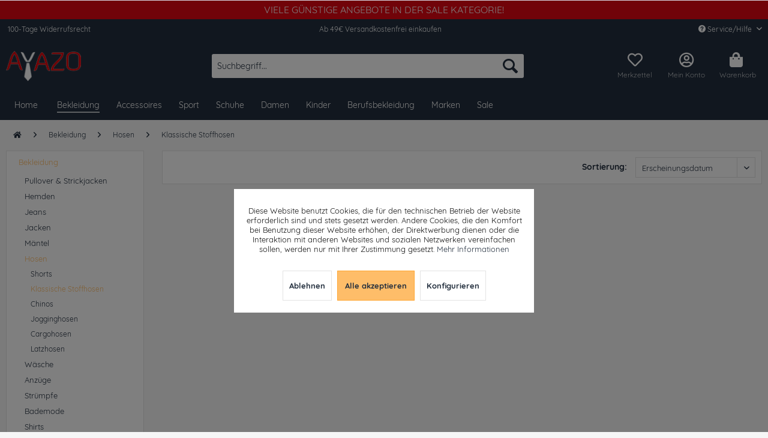

--- FILE ---
content_type: text/html; charset=UTF-8
request_url: https://www.ayazo.de/bekleidung/hosen/klassische-stoffhosen/
body_size: 19359
content:
<!DOCTYPE html>
<html class="no-js" lang="de" itemscope="itemscope" itemtype="http://schema.org/WebPage">
<head>
<meta charset="utf-8"><script>window.dataLayer = window.dataLayer || [];</script><script>window.dataLayer.push({"ecommerce":{"item_list_name":"Klassische Stoffhosen","items":[]},"event":"view_item_list","google_tag_params":{"ecomm_pagetype":"category","ecomm_prodid":[],"ecomm_category":"Klassische Stoffhosen"}});</script><!-- WbmTagManager -->
<script>
(function(w,d,s,l,i){w[l]=w[l]||[];w[l].push({'gtm.start':new Date().getTime(),event:'gtm.js'});var f=d.getElementsByTagName(s)[0],j=d.createElement(s),dl=l!='dataLayer'?'&l='+l:'';j.async=true;j.src='https://www.googletagmanager.com/gtm.js?id='+i+dl+'';f.parentNode.insertBefore(j,f);})(window,document,'script','dataLayer','GTM-T3VDW4D');
</script>
<!-- End WbmTagManager -->
<meta name="author" content="" />
<meta name="robots" content="index,follow" />
<meta name="revisit-after" content="15 days" />
<meta name="keywords" content="" />
<meta name="description" content="" />
<meta property="og:type" content="product" />
<meta property="og:site_name" content="Ayazo" />
<meta property="og:title" content="Klassische Stoffhosen" />
<meta property="og:description" content="" />
<meta property="og:url" content="https://www.ayazo.de/bekleidung/hosen/klassische-stoffhosen/" />
<meta property="og:image" content="" />
<meta name="twitter:card" content="product" />
<meta name="twitter:site" content="Ayazo" />
<meta name="twitter:title" content="Klassische Stoffhosen" />
<meta name="twitter:description" content="" />
<meta name="twitter:image" content="" />
<meta itemprop="copyrightHolder" content="Ayazo" />
<meta itemprop="copyrightYear" content="2014" />
<meta itemprop="isFamilyFriendly" content="True" />
<meta itemprop="image" content="https://www.ayazo.de/media/image/c5/73/a4/ayazo_logowklein.png" />
<meta name="viewport" content="width=device-width, initial-scale=1.0, user-scalable=no">
<meta name="mobile-web-app-capable" content="yes">
<meta name="apple-mobile-web-app-title" content="Ayazo">
<meta name="apple-mobile-web-app-capable" content="yes">
<meta name="apple-mobile-web-app-status-bar-style" content="default">
<link rel="apple-touch-icon-precomposed" href="https://www.ayazo.de/media/image/85/d9/a3/apple-touch-1.png">
<link rel="shortcut icon" href="https://www.ayazo.de/media/unknown/a8/07/f2/favicon-2.ico">
<meta name="msapplication-navbutton-color" content="#febd69" />
<meta name="application-name" content="Ayazo" />
<meta name="msapplication-starturl" content="https://www.ayazo.de/" />
<meta name="msapplication-window" content="width=1024;height=768" />
<meta name="msapplication-TileImage" content="https://www.ayazo.de/media/image/5f/c7/b5/windows-1.png">
<meta name="msapplication-TileColor" content="#febd69">
<meta name="theme-color" content="#febd69" />
<link rel="canonical" href="https://www.ayazo.de/bekleidung/hosen/klassische-stoffhosen/"/>
<title itemprop="name">Klassische Stoffhosen | Hosen | Bekleidung | Ayazo
</title>
<link href="/web/cache/1727858965_75fd16a970561035e7f692076c4a6549.css" media="all" rel="stylesheet" type="text/css" />
<link rel="stylesheet" href="https://use.fontawesome.com/releases/v5.1.0/css/all.css" integrity="sha384-lKuwvrZot6UHsBSfcMvOkWwlCMgc0TaWr+30HWe3a4ltaBwTZhyTEggF5tJv8tbt" crossorigin="anonymous">
<style>img.lazy,img.lazyloading {background: url("[data-uri]") no-repeat 50% 50%;background-size: 20%;}</style>
<script>
if(document.cookie.indexOf('coeFacebookOptOut=active') != -1){
!function(f,b,e,v,n,t,s){if(f.fbq)return;n=f.fbq=function(){n.callMethod?
n.callMethod.apply(n,arguments):n.queue.push(arguments)};if(!f._fbq)f._fbq=n;
n.push=n;n.loaded=!0;n.version='2.0';n.queue=[];t=b.createElement(e);t.async=!0;
t.src=v;s=b.getElementsByTagName(e)[0];s.parentNode.insertBefore(t,s)}(window,
document,'script','//connect.facebook.net/en_US/fbevents.js');
fbq('init', '332710190640883');
fbq('track', 'PageView');
fbq('track', 'ViewContent' , {
content_ids: [''],
content_type: 'product_group',
content_name: 'Klassische Stoffhosen' });
var coeCurrency = 'EUR';                                                                                                                 var coeFacebookTesting = '0';
var coeFacebookContentID = '0';
}
</script>
<noscript>
<img height="1" width="1" style="display:none" src="https://www.facebook.com/tr?id=332710190640883&ev=PageView&noscript=1"/>
</noscript>
<script src="https://www.google.com/recaptcha/api.js?render=6Ld4xwgaAAAAAM2q-lhcY9PXPDzUdlcFICJGFMnJ"></script>
<style type="text/css">
.grecaptcha-badge {
display: none;
}
</style>
</head>
<body class="is--ctl-listing is--act-index" ><!-- WbmTagManager (noscript) -->
<noscript><iframe src="https://www.googletagmanager.com/ns.html?id=GTM-T3VDW4D"
            height="0" width="0" style="display:none;visibility:hidden"></iframe></noscript>
<!-- End WbmTagManager (noscript) -->
<div data-paypalUnifiedMetaDataContainer="true" data-paypalUnifiedRestoreOrderNumberUrl="https://www.ayazo.de/widgets/PaypalUnifiedOrderNumber/restoreOrderNumber" class="is--hidden">
</div>
<style>
.jdo-header-info-box {
background-color: #e30613;
text-align: center;
padding: 6px;
}
.jdo-header-info-box .jdo-header-info,
.jdo-header-info-box .jdo-header-info a,
.jdo-header-info-box .jdo-header-info a:visited {
color: #ffffff;
font-size: 16px;
letter-spacing: 0px;
text-transform: uppercase;            text-decoration: none;
transition: transform 1s, color 1s;
}
</style>
<div class="jdo-header-info-box">
<div class="jdo-header-info">
Viele günstige Angebote in der Sale Kategorie!
</div>
</div>
<div id="bonus--maintenance" data-is-maintenance="0"></div>
<div class="orangebytes--page-wrap orangebytes--sticky-navigation">
<div class="page-wrap">
<noscript class="noscript-main">
<div class="alert is--warning">
<div class="alert--icon">
<i class="icon--element icon--warning"></i>
</div>
<div class="alert--content">
Um Ayazo in vollem Umfang nutzen zu k&ouml;nnen, empfehlen wir Ihnen Javascript in Ihrem Browser zu aktiveren.
</div>
</div>
</noscript>
<header class="header-main">
<div class="top-bar">
<div class="container block-group">
<div class="orangebytes-topbarcol">100-Tage Widerrufsrecht</div>
<div class="orangebytes-topbarcol center">Ab 49€ Versandkostenfrei einkaufen</div>
<nav class="top-bar--navigation block" role="menubar">

	
		    
	
	
    




    

<div class="navigation--entry entry--compare is--hidden" role="menuitem" aria-haspopup="true" data-drop-down-menu="true">
    

</div>
<div class="navigation--entry entry--service has--drop-down" role="menuitem" aria-haspopup="true" data-drop-down-menu="true">
<i class="icon--service"></i> Service/Hilfe
<ul class="service--list is--rounded" role="menu">
<li class="service--entry" role="menuitem">
<a class="service--link" href="javascript:openCookieConsentManager()" title="Cookie-Einstellungen" >
Cookie-Einstellungen
</a>
</li>
<li class="service--entry" role="menuitem">
<a class="service--link" href="https://www.ayazo.de/trusted-shops" title="Trusted Shops" >
Trusted Shops
</a>
</li>
<li class="service--entry" role="menuitem">
<a class="service--link" href="https://www.ayazo.de/ueber-uns" title="Über uns" >
Über uns
</a>
</li>
<li class="service--entry" role="menuitem">
<a class="service--link" href="https://www.ayazo.de/hilfe/support" title="Hilfe / Support" >
Hilfe / Support
</a>
</li>
<li class="service--entry" role="menuitem">
<a class="service--link" href="https://www.ayazo.de/kontaktformular" title="Kontakt" target="_self">
Kontakt
</a>
</li>
<li class="service--entry" role="menuitem">
<a class="service--link" href="https://www.ayazo.de/zahlung-und-versand" title="Zahlung und Versand" >
Zahlung und Versand
</a>
</li>
<li class="service--entry" role="menuitem">
<a class="service--link" href="https://www.ayazo.de/widerrufsbelehrung/muster-widerrufsformular" title="Widerrufsbelehrung / Muster-Widerrufsformular" >
Widerrufsbelehrung / Muster-Widerrufsformular
</a>
</li>
<li class="service--entry" role="menuitem">
<a class="service--link" href="https://www.ayazo.de/datenschutzerklaerung" title="Datenschutzerklärung" >
Datenschutzerklärung
</a>
</li>
<li class="service--entry" role="menuitem">
<a class="service--link" href="https://www.ayazo.de/agb-und-kundeninformationen" title="AGB und Kundeninformationen" >
AGB und Kundeninformationen
</a>
</li>
<li class="service--entry" role="menuitem">
<a class="service--link" href="https://www.ayazo.de/impressum" title="Impressum" >
Impressum
</a>
</li>
</ul>
</div>
</nav>
</div>
</div>
<div class="container header--navigation">
<div class="logo-main block-group" role="banner">
<div class="logo--shop block">
<a class="logo--link" href="https://www.ayazo.de/" title="Ayazo - zur Startseite wechseln">
<picture>
<source srcset="https://www.ayazo.de/media/image/c5/73/a4/ayazo_logowklein.png" media="(min-width: 78.75em)">
<source srcset="https://www.ayazo.de/media/image/c5/73/a4/ayazo_logowklein.png" media="(min-width: 64em)">
<source srcset="https://www.ayazo.de/media/image/c5/73/a4/ayazo_logowklein.png" media="(min-width: 48em)">
<img srcset="https://www.ayazo.de/media/image/c5/73/a4/ayazo_logowklein.png" alt="Ayazo - zur Startseite wechseln" />
</picture>
</a>
</div>
</div>
<nav class="shop--navigation block-group">
<ul class="navigation--list block-group" role="menubar">
<li class="navigation--entry entry--menu-left" role="menuitem">
<a class="entry--link entry--trigger btn is--icon-left" href="#offcanvas--left" data-offcanvas="true" data-offCanvasSelector=".sidebar-main">
<i class="icon--menu"></i> Menü
</a>
</li>
<li class="navigation--entry entry--search" role="menuitem" data-search="true" aria-haspopup="true" data-minLength="3">
<a class="btn entry--link entry--trigger" href="#show-hide--search" title="Suche anzeigen / schließen">
<i class="icon--search"></i>
<span class="search--display">Suchen</span>
</a>
<form action="/search" method="get" class="main-search--form">
<input type="search" name="sSearch" class="main-search--field" autocomplete="off" autocapitalize="off" placeholder="Suchbegriff..." maxlength="30" />
<button type="submit" class="main-search--button">
<i class="icon--search"></i>
<span class="main-search--text">Suchen</span>
</button>
<div class="form--ajax-loader">&nbsp;</div>
</form>
<div class="main-search--results"></div>
</li>

    <li class="navigation--entry entry--notepad" role="menuitem">
        <a href="https://www.ayazo.de/note" title="Merkzettel" class="btn">
            <i class="far fa-heart"></i>
            <br>
            <span class="orangebytes-notepad-label">Merkzettel</span>
        </a>
    </li>




    <li class="navigation--entry entry--account"
        role="menuitem"
        data-offcanvas="true"
        data-offCanvasSelector=".account--dropdown-navigation">
        
            <a href="https://www.ayazo.de/account"
               title="Mein Konto"
               class="btn is--icon-left entry--link account--link">
                <i class="far fa-user-circle"></i><br>
                                    <span class="account--display">
                        Mein Konto
                    </span>
                            </a>
        

            </li>




    <li class="navigation--entry entry--cart" role="menuitem">
        <a class="btn is--icon-left cart--link" href="https://www.ayazo.de/checkout/cart" title="Warenkorb">
            <span class="cart--display">
                                    Warenkorb
                            </span>

            <span class="badge is--primary is--minimal cart--quantity is--hidden">0</span>

            <i class="fas fa-shopping-bag"></i>
            <br>
            <span class="cart--amount orangebytes-basketlabel"><span>Warenkorb</span>
            </span>
        </a>
        <div class="ajax-loader">&nbsp;</div>
    </li>



</ul>
</nav>
<div class="container--ajax-cart" data-collapse-cart="true" data-displayMode="offcanvas"></div>
</div>
</header>
<nav class="navigation-main">
<div class="container" data-menu-scroller="true" data-listSelector=".navigation--list.container" data-viewPortSelector=".navigation--list-wrapper">
<div class="navigation--list-wrapper">
<ul class="navigation--list container" role="menubar" itemscope="itemscope" itemtype="http://schema.org/SiteNavigationElement">
<li class="navigation--entry is--home" role="menuitem"><a class="navigation--link is--first" href="https://www.ayazo.de/" title="Home" itemprop="url"><span itemprop="name">Home</span></a></li>
<li class="navigation--entry is--active" role="menuitem"><a class="navigation--link is--active" href="https://www.ayazo.de/bekleidung/" title="Bekleidung" itemprop="url"><span itemprop="name">Bekleidung</span></a></li><li class="navigation--entry" role="menuitem"><a class="navigation--link" href="https://www.ayazo.de/accessoires/" title="Accessoires" itemprop="url"><span itemprop="name">Accessoires</span></a></li><li class="navigation--entry" role="menuitem"><a class="navigation--link" href="https://www.ayazo.de/sport/" title="Sport" itemprop="url"><span itemprop="name">Sport</span></a></li><li class="navigation--entry" role="menuitem"><a class="navigation--link" href="https://www.ayazo.de/schuhe/" title="Schuhe" itemprop="url"><span itemprop="name">Schuhe</span></a></li><li class="navigation--entry" role="menuitem"><a class="navigation--link" href="https://www.ayazo.de/damen/" title="Damen" itemprop="url"><span itemprop="name">Damen</span></a></li><li class="navigation--entry" role="menuitem"><a class="navigation--link" href="https://www.ayazo.de/kinder/" title="Kinder" itemprop="url"><span itemprop="name">Kinder</span></a></li><li class="navigation--entry" role="menuitem"><a class="navigation--link" href="https://www.ayazo.de/berufsbekleidung/" title="Berufsbekleidung" itemprop="url"><span itemprop="name">Berufsbekleidung</span></a></li><li class="navigation--entry" role="menuitem"><a class="navigation--link" href="/marken" title="Marken" itemprop="url"><span itemprop="name">Marken</span></a></li><li class="navigation--entry" role="menuitem"><a class="navigation--link" href="https://www.ayazo.de/sale/" title="Sale" itemprop="url"><span itemprop="name">Sale</span></a></li>            </ul>
</div>
<div class="advanced-menu" data-advanced-menu="true" data-hoverDelay="250">
<div class="menu--container">
<div class="button-container">
<a href="https://www.ayazo.de/bekleidung/" class="button--category" title="Zur Kategorie Bekleidung">
<i class="icon--arrow-right"></i>
Zur Kategorie Bekleidung
</a>
<span class="button--close">
<i class="icon--cross"></i>
</span>
</div>
<div class="content--wrapper has--content">
<ul class="menu--list menu--level-0 columns--4" style="width: 100%;">
<li class="menu--list-item item--level-0" style="width: 100%">
<a href="https://www.ayazo.de/bekleidung/pullover-strickjacken/" class="menu--list-item-link" title="Pullover &amp; Strickjacken">Pullover & Strickjacken</a>
<ul class="menu--list menu--level-1 columns--4">
<li class="menu--list-item item--level-1">
<a href="https://www.ayazo.de/bekleidung/pullover-strickjacken/sweatshirts/" class="menu--list-item-link" title="Sweatshirts">Sweatshirts</a>
</li>
<li class="menu--list-item item--level-1">
<a href="https://www.ayazo.de/bekleidung/pullover-strickjacken/fleecepullover/" class="menu--list-item-link" title="Fleecepullover">Fleecepullover</a>
</li>
<li class="menu--list-item item--level-1">
<a href="https://www.ayazo.de/bekleidung/pullover-strickjacken/kapuzenpullover/" class="menu--list-item-link" title="Kapuzenpullover">Kapuzenpullover</a>
</li>
<li class="menu--list-item item--level-1">
<a href="https://www.ayazo.de/bekleidung/pullover-strickjacken/sweatjacken/" class="menu--list-item-link" title="Sweatjacken">Sweatjacken</a>
</li>
<li class="menu--list-item item--level-1">
<a href="https://www.ayazo.de/bekleidung/pullover-strickjacken/strickjacken/" class="menu--list-item-link" title="Strickjacken">Strickjacken</a>
</li>
<li class="menu--list-item item--level-1">
<a href="https://www.ayazo.de/bekleidung/pullover-strickjacken/strickpullover/" class="menu--list-item-link" title="Strickpullover">Strickpullover</a>
</li>
<li class="menu--list-item item--level-1">
<a href="https://www.ayazo.de/bekleidung/pullover-strickjacken/zip-hoodies/" class="menu--list-item-link" title="Zip Hoodies">Zip Hoodies</a>
</li>
</ul>
</li>
<li class="menu--list-item item--level-0" style="width: 100%">
<a href="https://www.ayazo.de/bekleidung/hemden/" class="menu--list-item-link" title="Hemden">Hemden</a>
<ul class="menu--list menu--level-1 columns--4">
<li class="menu--list-item item--level-1">
<a href="https://www.ayazo.de/bekleidung/hemden/freizeit/" class="menu--list-item-link" title="Freizeit">Freizeit</a>
</li>
<li class="menu--list-item item--level-1">
<a href="https://www.ayazo.de/bekleidung/hemden/business/" class="menu--list-item-link" title="Business">Business</a>
</li>
</ul>
</li>
<li class="menu--list-item item--level-0" style="width: 100%">
<a href="https://www.ayazo.de/bekleidung/jeans/" class="menu--list-item-link" title="Jeans">Jeans</a>
<ul class="menu--list menu--level-1 columns--4">
<li class="menu--list-item item--level-1">
<a href="https://www.ayazo.de/bekleidung/jeans/boot-cut/" class="menu--list-item-link" title="Boot Cut">Boot Cut</a>
</li>
<li class="menu--list-item item--level-1">
<a href="https://www.ayazo.de/bekleidung/jeans/slim-fit/" class="menu--list-item-link" title="Slim Fit">Slim Fit</a>
</li>
<li class="menu--list-item item--level-1">
<a href="https://www.ayazo.de/bekleidung/jeans/straight-leg/" class="menu--list-item-link" title="Straight Leg">Straight Leg</a>
</li>
<li class="menu--list-item item--level-1">
<a href="https://www.ayazo.de/bekleidung/jeans/skinny-fit/" class="menu--list-item-link" title="Skinny Fit">Skinny Fit</a>
</li>
<li class="menu--list-item item--level-1">
<a href="https://www.ayazo.de/bekleidung/jeans/jeans-shorts/" class="menu--list-item-link" title="Jeans Shorts">Jeans Shorts</a>
</li>
<li class="menu--list-item item--level-1">
<a href="https://www.ayazo.de/bekleidung/jeans/loose-fit/" class="menu--list-item-link" title="Loose Fit">Loose Fit</a>
</li>
<li class="menu--list-item item--level-1">
<a href="https://www.ayazo.de/bekleidung/jeans/relaxed-fit/" class="menu--list-item-link" title="Relaxed Fit">Relaxed Fit</a>
</li>
</ul>
</li>
<li class="menu--list-item item--level-0" style="width: 100%">
<a href="https://www.ayazo.de/bekleidung/jacken/" class="menu--list-item-link" title="Jacken">Jacken</a>
<ul class="menu--list menu--level-1 columns--4">
<li class="menu--list-item item--level-1">
<a href="https://www.ayazo.de/bekleidung/jacken/lederjacken/" class="menu--list-item-link" title="Lederjacken">Lederjacken</a>
</li>
<li class="menu--list-item item--level-1">
<a href="https://www.ayazo.de/bekleidung/jacken/leichte-jacken/" class="menu--list-item-link" title="Leichte Jacken">Leichte Jacken</a>
</li>
<li class="menu--list-item item--level-1">
<a href="https://www.ayazo.de/bekleidung/jacken/daunenjacken/" class="menu--list-item-link" title="Daunenjacken">Daunenjacken</a>
</li>
<li class="menu--list-item item--level-1">
<a href="https://www.ayazo.de/bekleidung/jacken/winterjacken/" class="menu--list-item-link" title="Winterjacken">Winterjacken</a>
</li>
<li class="menu--list-item item--level-1">
<a href="https://www.ayazo.de/bekleidung/jacken/westen/" class="menu--list-item-link" title="Westen">Westen</a>
</li>
<li class="menu--list-item item--level-1">
<a href="https://www.ayazo.de/bekleidung/jacken/fleecejacken/" class="menu--list-item-link" title="Fleecejacken">Fleecejacken</a>
</li>
<li class="menu--list-item item--level-1">
<a href="https://www.ayazo.de/bekleidung/jacken/trainingsjacken/" class="menu--list-item-link" title="Trainingsjacken">Trainingsjacken</a>
</li>
<li class="menu--list-item item--level-1">
<a href="https://www.ayazo.de/bekleidung/jacken/outdoorjacken/" class="menu--list-item-link" title="Outdoorjacken">Outdoorjacken</a>
</li>
<li class="menu--list-item item--level-1">
<a href="https://www.ayazo.de/bekleidung/jacken/sakkos/" class="menu--list-item-link" title="Sakkos">Sakkos</a>
</li>
<li class="menu--list-item item--level-1">
<a href="https://www.ayazo.de/bekleidung/jacken/jeansjacken/" class="menu--list-item-link" title="Jeansjacken">Jeansjacken</a>
</li>
<li class="menu--list-item item--level-1">
<a href="https://www.ayazo.de/bekleidung/jacken/windbreaker/" class="menu--list-item-link" title="Windbreaker">Windbreaker</a>
</li>
</ul>
</li>
<li class="menu--list-item item--level-0" style="width: 100%">
<a href="https://www.ayazo.de/bekleidung/maentel/" class="menu--list-item-link" title="Mäntel">Mäntel</a>
<ul class="menu--list menu--level-1 columns--4">
<li class="menu--list-item item--level-1">
<a href="https://www.ayazo.de/bekleidung/maentel/daunenmaentel/" class="menu--list-item-link" title="Daunenmäntel">Daunenmäntel</a>
</li>
<li class="menu--list-item item--level-1">
<a href="https://www.ayazo.de/bekleidung/maentel/wollmaentel/" class="menu--list-item-link" title="Wollmäntel">Wollmäntel</a>
</li>
<li class="menu--list-item item--level-1">
<a href="https://www.ayazo.de/bekleidung/maentel/wintermaentel/" class="menu--list-item-link" title="Wintermäntel">Wintermäntel</a>
</li>
<li class="menu--list-item item--level-1">
<a href="https://www.ayazo.de/bekleidung/maentel/kurzmaentel/" class="menu--list-item-link" title="Kurzmäntel">Kurzmäntel</a>
</li>
<li class="menu--list-item item--level-1">
<a href="https://www.ayazo.de/bekleidung/maentel/parkas/" class="menu--list-item-link" title="Parkas">Parkas</a>
</li>
<li class="menu--list-item item--level-1">
<a href="https://www.ayazo.de/bekleidung/maentel/trenchcoats/" class="menu--list-item-link" title="Trenchcoats">Trenchcoats</a>
</li>
</ul>
</li>
<li class="menu--list-item item--level-0" style="width: 100%">
<a href="https://www.ayazo.de/bekleidung/hosen/" class="menu--list-item-link" title="Hosen">Hosen</a>
<ul class="menu--list menu--level-1 columns--4">
<li class="menu--list-item item--level-1">
<a href="https://www.ayazo.de/bekleidung/hosen/shorts/" class="menu--list-item-link" title="Shorts">Shorts</a>
</li>
<li class="menu--list-item item--level-1">
<a href="https://www.ayazo.de/bekleidung/hosen/klassische-stoffhosen/" class="menu--list-item-link" title="Klassische Stoffhosen">Klassische Stoffhosen</a>
</li>
<li class="menu--list-item item--level-1">
<a href="https://www.ayazo.de/bekleidung/hosen/chinos/" class="menu--list-item-link" title="Chinos">Chinos</a>
</li>
<li class="menu--list-item item--level-1">
<a href="https://www.ayazo.de/bekleidung/hosen/jogginghosen/" class="menu--list-item-link" title="Jogginghosen">Jogginghosen</a>
</li>
<li class="menu--list-item item--level-1">
<a href="https://www.ayazo.de/bekleidung/hosen/cargohosen/" class="menu--list-item-link" title="Cargohosen">Cargohosen</a>
</li>
<li class="menu--list-item item--level-1">
<a href="https://www.ayazo.de/bekleidung/hosen/latzhosen/" class="menu--list-item-link" title="Latzhosen">Latzhosen</a>
</li>
</ul>
</li>
<li class="menu--list-item item--level-0" style="width: 100%">
<a href="https://www.ayazo.de/bekleidung/waesche/" class="menu--list-item-link" title="Wäsche">Wäsche</a>
<ul class="menu--list menu--level-1 columns--4">
<li class="menu--list-item item--level-1">
<a href="https://www.ayazo.de/bekleidung/waesche/nachtwaesche/" class="menu--list-item-link" title="Nachtwäsche">Nachtwäsche</a>
</li>
<li class="menu--list-item item--level-1">
<a href="https://www.ayazo.de/bekleidung/waesche/unterhemden/" class="menu--list-item-link" title="Unterhemden">Unterhemden</a>
</li>
<li class="menu--list-item item--level-1">
<a href="https://www.ayazo.de/bekleidung/waesche/unterhosen/" class="menu--list-item-link" title="Unterhosen">Unterhosen</a>
</li>
<li class="menu--list-item item--level-1">
<a href="https://www.ayazo.de/bekleidung/waesche/bademaentel/" class="menu--list-item-link" title="Bademäntel">Bademäntel</a>
</li>
<li class="menu--list-item item--level-1">
<a href="https://www.ayazo.de/bekleidung/waesche/shapewear/" class="menu--list-item-link" title="Shapewear">Shapewear</a>
</li>
<li class="menu--list-item item--level-1">
<a href="https://www.ayazo.de/bekleidung/waesche/unterwaesche-set/" class="menu--list-item-link" title="Unterwäsche Set">Unterwäsche Set</a>
</li>
</ul>
</li>
<li class="menu--list-item item--level-0" style="width: 100%">
<a href="https://www.ayazo.de/bekleidung/anzuege/" class="menu--list-item-link" title="Anzüge">Anzüge</a>
<ul class="menu--list menu--level-1 columns--4">
<li class="menu--list-item item--level-1">
<a href="https://www.ayazo.de/bekleidung/anzuege/anzugwesten/" class="menu--list-item-link" title="Anzugwesten">Anzugwesten</a>
</li>
<li class="menu--list-item item--level-1">
<a href="https://www.ayazo.de/bekleidung/anzuege/krawatten-accessoires/" class="menu--list-item-link" title="Krawatten &amp; Accessoires">Krawatten & Accessoires</a>
</li>
<li class="menu--list-item item--level-1">
<a href="https://www.ayazo.de/bekleidung/anzuege/anzughosen/" class="menu--list-item-link" title="Anzughosen">Anzughosen</a>
</li>
<li class="menu--list-item item--level-1">
<a href="https://www.ayazo.de/bekleidung/anzuege/hemden/" class="menu--list-item-link" title="Hemden">Hemden</a>
</li>
<li class="menu--list-item item--level-1">
<a href="https://www.ayazo.de/bekleidung/anzuege/anzugsakkos/" class="menu--list-item-link" title="Anzugsakkos">Anzugsakkos</a>
</li>
<li class="menu--list-item item--level-1">
<a href="https://www.ayazo.de/bekleidung/anzuege/kombinationen/" class="menu--list-item-link" title="Kombinationen">Kombinationen</a>
</li>
</ul>
</li>
<li class="menu--list-item item--level-0" style="width: 100%">
<a href="https://www.ayazo.de/bekleidung/struempfe/" class="menu--list-item-link" title="Strümpfe">Strümpfe</a>
<ul class="menu--list menu--level-1 columns--4">
<li class="menu--list-item item--level-1">
<a href="https://www.ayazo.de/bekleidung/struempfe/kniestruempfe/" class="menu--list-item-link" title="Kniestrümpfe">Kniestrümpfe</a>
</li>
<li class="menu--list-item item--level-1">
<a href="https://www.ayazo.de/bekleidung/struempfe/sportsocken/" class="menu--list-item-link" title="Sportsocken">Sportsocken</a>
</li>
<li class="menu--list-item item--level-1">
<a href="https://www.ayazo.de/bekleidung/struempfe/socken/" class="menu--list-item-link" title="Socken">Socken</a>
</li>
</ul>
</li>
<li class="menu--list-item item--level-0" style="width: 100%">
<a href="https://www.ayazo.de/bekleidung/bademode/" class="menu--list-item-link" title="Bademode">Bademode</a>
<ul class="menu--list menu--level-1 columns--4">
<li class="menu--list-item item--level-1">
<a href="https://www.ayazo.de/bekleidung/bademode/bademaentel/" class="menu--list-item-link" title="Bademäntel">Bademäntel</a>
</li>
<li class="menu--list-item item--level-1">
<a href="https://www.ayazo.de/bekleidung/bademode/badehosen/" class="menu--list-item-link" title="Badehosen">Badehosen</a>
</li>
</ul>
</li>
<li class="menu--list-item item--level-0" style="width: 100%">
<a href="https://www.ayazo.de/bekleidung/shirts/" class="menu--list-item-link" title="Shirts">Shirts</a>
<ul class="menu--list menu--level-1 columns--4">
<li class="menu--list-item item--level-1">
<a href="https://www.ayazo.de/bekleidung/shirts/t-shirts-basic/" class="menu--list-item-link" title="T-Shirts basic">T-Shirts basic</a>
</li>
<li class="menu--list-item item--level-1">
<a href="https://www.ayazo.de/bekleidung/shirts/tank-tops/" class="menu--list-item-link" title="Tank tops">Tank tops</a>
</li>
<li class="menu--list-item item--level-1">
<a href="https://www.ayazo.de/bekleidung/shirts/t-shirts-print/" class="menu--list-item-link" title="T-Shirts print">T-Shirts print</a>
</li>
<li class="menu--list-item item--level-1">
<a href="https://www.ayazo.de/bekleidung/shirts/poloshirts/" class="menu--list-item-link" title="Poloshirts">Poloshirts</a>
</li>
<li class="menu--list-item item--level-1">
<a href="https://www.ayazo.de/bekleidung/shirts/langarmshirts/" class="menu--list-item-link" title="Langarmshirts">Langarmshirts</a>
</li>
</ul>
</li>
</ul>
</div>
</div>
<div class="menu--container">
<div class="button-container">
<a href="https://www.ayazo.de/accessoires/" class="button--category" title="Zur Kategorie Accessoires">
<i class="icon--arrow-right"></i>
Zur Kategorie Accessoires
</a>
<span class="button--close">
<i class="icon--cross"></i>
</span>
</div>
<div class="content--wrapper has--content">
<ul class="menu--list menu--level-0 columns--4" style="width: 100%;">
<li class="menu--list-item item--level-0" style="width: 100%">
<a href="https://www.ayazo.de/accessoires/taschen-koffer/" class="menu--list-item-link" title="Taschen &amp; Koffer">Taschen & Koffer</a>
<ul class="menu--list menu--level-1 columns--4">
<li class="menu--list-item item--level-1">
<a href="https://www.ayazo.de/accessoires/taschen-koffer/sporttaschen/" class="menu--list-item-link" title="Sporttaschen">Sporttaschen</a>
</li>
<li class="menu--list-item item--level-1">
<a href="https://www.ayazo.de/accessoires/taschen-koffer/business-laptoptaschen/" class="menu--list-item-link" title="Business- &amp; Laptoptaschen">Business- & Laptoptaschen</a>
</li>
<li class="menu--list-item item--level-1">
<a href="https://www.ayazo.de/accessoires/taschen-koffer/shopper/" class="menu--list-item-link" title="Shopper">Shopper</a>
</li>
<li class="menu--list-item item--level-1">
<a href="https://www.ayazo.de/accessoires/taschen-koffer/umhaengetaschen/" class="menu--list-item-link" title="Umhängetaschen">Umhängetaschen</a>
</li>
<li class="menu--list-item item--level-1">
<a href="https://www.ayazo.de/accessoires/taschen-koffer/reisetaschen-koffer/" class="menu--list-item-link" title="Reisetaschen &amp; Koffer">Reisetaschen & Koffer</a>
</li>
<li class="menu--list-item item--level-1">
<a href="https://www.ayazo.de/accessoires/taschen-koffer/kleintaschen/" class="menu--list-item-link" title="Kleintaschen">Kleintaschen</a>
</li>
<li class="menu--list-item item--level-1">
<a href="https://www.ayazo.de/accessoires/taschen-koffer/rucksaecke/" class="menu--list-item-link" title="Rucksäcke">Rucksäcke</a>
</li>
<li class="menu--list-item item--level-1">
<a href="https://www.ayazo.de/accessoires/taschen-koffer/bauchtaschen/" class="menu--list-item-link" title="Bauchtaschen">Bauchtaschen</a>
</li>
</ul>
</li>
<li class="menu--list-item item--level-0" style="width: 100%">
<a href="https://www.ayazo.de/accessoires/uhren/" class="menu--list-item-link" title="Uhren">Uhren</a>
<ul class="menu--list menu--level-1 columns--4">
<li class="menu--list-item item--level-1">
<a href="https://www.ayazo.de/accessoires/uhren/digitaluhren/" class="menu--list-item-link" title="Digitaluhren">Digitaluhren</a>
</li>
<li class="menu--list-item item--level-1">
<a href="https://www.ayazo.de/accessoires/uhren/analoguhren/" class="menu--list-item-link" title="Analoguhren">Analoguhren</a>
</li>
<li class="menu--list-item item--level-1">
<a href="https://www.ayazo.de/accessoires/uhren/chronographen/" class="menu--list-item-link" title="Chronographen">Chronographen</a>
</li>
</ul>
</li>
<li class="menu--list-item item--level-0" style="width: 100%">
<a href="https://www.ayazo.de/accessoires/krawatten-accessoires/" class="menu--list-item-link" title="Krawatten &amp; Accessoires">Krawatten & Accessoires</a>
<ul class="menu--list menu--level-1 columns--4">
<li class="menu--list-item item--level-1">
<a href="https://www.ayazo.de/accessoires/krawatten-accessoires/manschettenknoepfe/" class="menu--list-item-link" title="Manschettenknöpfe">Manschettenknöpfe</a>
</li>
<li class="menu--list-item item--level-1">
<a href="https://www.ayazo.de/accessoires/krawatten-accessoires/krawatten-fliegen/" class="menu--list-item-link" title="Krawatten &amp; Fliegen">Krawatten & Fliegen</a>
</li>
</ul>
</li>
<li class="menu--list-item item--level-0" style="width: 100%">
<a href="https://www.ayazo.de/accessoires/schmuck/" class="menu--list-item-link" title="Schmuck">Schmuck</a>
<ul class="menu--list menu--level-1 columns--4">
<li class="menu--list-item item--level-1">
<a href="https://www.ayazo.de/accessoires/schmuck/ringe-ohrringe/" class="menu--list-item-link" title="Ringe &amp; Ohrringe">Ringe & Ohrringe</a>
</li>
<li class="menu--list-item item--level-1">
<a href="https://www.ayazo.de/accessoires/schmuck/armbaender/" class="menu--list-item-link" title="Armbänder">Armbänder</a>
</li>
<li class="menu--list-item item--level-1">
<a href="https://www.ayazo.de/accessoires/schmuck/halsketten/" class="menu--list-item-link" title="Halsketten">Halsketten</a>
</li>
</ul>
</li>
<li class="menu--list-item item--level-0" style="width: 100%">
<a href="https://www.ayazo.de/accessoires/sonnenbrillen/" class="menu--list-item-link" title="Sonnenbrillen">Sonnenbrillen</a>
</li>
<li class="menu--list-item item--level-0" style="width: 100%">
<a href="https://www.ayazo.de/accessoires/sonstiges/" class="menu--list-item-link" title="Sonstiges">Sonstiges</a>
</li>
<li class="menu--list-item item--level-0" style="width: 100%">
<a href="https://www.ayazo.de/accessoires/regenschirme/" class="menu--list-item-link" title="Regenschirme">Regenschirme</a>
</li>
<li class="menu--list-item item--level-0" style="width: 100%">
<a href="https://www.ayazo.de/accessoires/kopfhoerer/" class="menu--list-item-link" title="Kopfhörer">Kopfhörer</a>
</li>
<li class="menu--list-item item--level-0" style="width: 100%">
<a href="https://www.ayazo.de/accessoires/tuecher-schals/" class="menu--list-item-link" title="Tücher &amp; Schals">Tücher & Schals</a>
<ul class="menu--list menu--level-1 columns--4">
<li class="menu--list-item item--level-1">
<a href="https://www.ayazo.de/accessoires/tuecher-schals/tuecher/" class="menu--list-item-link" title="Tücher">Tücher</a>
</li>
<li class="menu--list-item item--level-1">
<a href="https://www.ayazo.de/accessoires/tuecher-schals/schlauchschals/" class="menu--list-item-link" title="Schlauchschals">Schlauchschals</a>
</li>
<li class="menu--list-item item--level-1">
<a href="https://www.ayazo.de/accessoires/tuecher-schals/schals/" class="menu--list-item-link" title="Schals">Schals</a>
</li>
</ul>
</li>
<li class="menu--list-item item--level-0" style="width: 100%">
<a href="https://www.ayazo.de/accessoires/handschuhe/" class="menu--list-item-link" title="Handschuhe">Handschuhe</a>
<ul class="menu--list menu--level-1 columns--4">
<li class="menu--list-item item--level-1">
<a href="https://www.ayazo.de/accessoires/handschuhe/fingerhandschuhe/" class="menu--list-item-link" title="Fingerhandschuhe">Fingerhandschuhe</a>
</li>
<li class="menu--list-item item--level-1">
<a href="https://www.ayazo.de/accessoires/handschuhe/faeustlinge/" class="menu--list-item-link" title="Fäustlinge">Fäustlinge</a>
</li>
</ul>
</li>
<li class="menu--list-item item--level-0" style="width: 100%">
<a href="https://www.ayazo.de/accessoires/guertel/" class="menu--list-item-link" title="Gürtel">Gürtel</a>
<ul class="menu--list menu--level-1 columns--4">
<li class="menu--list-item item--level-1">
<a href="https://www.ayazo.de/accessoires/guertel/guertel-klassisch/" class="menu--list-item-link" title="Gürtel klassisch">Gürtel klassisch</a>
</li>
<li class="menu--list-item item--level-1">
<a href="https://www.ayazo.de/accessoires/guertel/flechtguertel/" class="menu--list-item-link" title="Flechtgürtel">Flechtgürtel</a>
</li>
<li class="menu--list-item item--level-1">
<a href="https://www.ayazo.de/accessoires/guertel/guertel-casual/" class="menu--list-item-link" title="Gürtel casual">Gürtel casual</a>
</li>
</ul>
</li>
<li class="menu--list-item item--level-0" style="width: 100%">
<a href="https://www.ayazo.de/accessoires/geldboersen-etuis/" class="menu--list-item-link" title="Geldbörsen &amp; Etuis">Geldbörsen & Etuis</a>
<ul class="menu--list menu--level-1 columns--4">
<li class="menu--list-item item--level-1">
<a href="https://www.ayazo.de/accessoires/geldboersen-etuis/visitenkarten-etuis/" class="menu--list-item-link" title="Visitenkarten-Etuis">Visitenkarten-Etuis</a>
</li>
<li class="menu--list-item item--level-1">
<a href="https://www.ayazo.de/accessoires/geldboersen-etuis/schluesselanhaenger-etuis/" class="menu--list-item-link" title="Schlüsselanhänger &amp; -etuis">Schlüsselanhänger & -etuis</a>
</li>
<li class="menu--list-item item--level-1">
<a href="https://www.ayazo.de/accessoires/geldboersen-etuis/geldboersen/" class="menu--list-item-link" title="Geldbörsen">Geldbörsen</a>
</li>
<li class="menu--list-item item--level-1">
<a href="https://www.ayazo.de/accessoires/geldboersen-etuis/reisepass-etuis/" class="menu--list-item-link" title="Reisepass-Etuis">Reisepass-Etuis</a>
</li>
</ul>
</li>
<li class="menu--list-item item--level-0" style="width: 100%">
<a href="https://www.ayazo.de/accessoires/muetzen-huete-caps/" class="menu--list-item-link" title="Mützen, Hüte &amp; Caps">Mützen, Hüte & Caps</a>
<ul class="menu--list menu--level-1 columns--4">
<li class="menu--list-item item--level-1">
<a href="https://www.ayazo.de/accessoires/muetzen-huete-caps/huete/" class="menu--list-item-link" title="Hüte">Hüte</a>
</li>
<li class="menu--list-item item--level-1">
<a href="https://www.ayazo.de/accessoires/muetzen-huete-caps/caps/" class="menu--list-item-link" title="Caps">Caps</a>
</li>
<li class="menu--list-item item--level-1">
<a href="https://www.ayazo.de/accessoires/muetzen-huete-caps/muetzen/" class="menu--list-item-link" title="Mützen">Mützen</a>
</li>
</ul>
</li>
</ul>
</div>
</div>
<div class="menu--container">
<div class="button-container">
<a href="https://www.ayazo.de/sport/" class="button--category" title="Zur Kategorie Sport">
<i class="icon--arrow-right"></i>
Zur Kategorie Sport
</a>
<span class="button--close">
<i class="icon--cross"></i>
</span>
</div>
<div class="content--wrapper has--content">
<ul class="menu--list menu--level-0 columns--4" style="width: 100%;">
<li class="menu--list-item item--level-0" style="width: 100%">
<a href="https://www.ayazo.de/sport/sportbekleidung/" class="menu--list-item-link" title="Sportbekleidung">Sportbekleidung</a>
<ul class="menu--list menu--level-1 columns--4">
<li class="menu--list-item item--level-1">
<a href="https://www.ayazo.de/sport/sportbekleidung/jacken-westen/" class="menu--list-item-link" title="Jacken &amp; Westen">Jacken & Westen</a>
</li>
<li class="menu--list-item item--level-1">
<a href="https://www.ayazo.de/sport/sportbekleidung/shirts/" class="menu--list-item-link" title="Shirts">Shirts</a>
</li>
<li class="menu--list-item item--level-1">
<a href="https://www.ayazo.de/sport/sportbekleidung/hosen/" class="menu--list-item-link" title="Hosen">Hosen</a>
</li>
<li class="menu--list-item item--level-1">
<a href="https://www.ayazo.de/sport/sportbekleidung/pullover-sweater/" class="menu--list-item-link" title="Pullover &amp; Sweater">Pullover & Sweater</a>
</li>
<li class="menu--list-item item--level-1">
<a href="https://www.ayazo.de/sport/sportbekleidung/trikots-fanartikel/" class="menu--list-item-link" title="Trikots &amp; Fanartikel">Trikots & Fanartikel</a>
</li>
<li class="menu--list-item item--level-1">
<a href="https://www.ayazo.de/sport/sportbekleidung/unterwaesche/" class="menu--list-item-link" title="Unterwäsche">Unterwäsche</a>
</li>
<li class="menu--list-item item--level-1">
<a href="https://www.ayazo.de/sport/sportbekleidung/trainingsanzuege/" class="menu--list-item-link" title="Trainingsanzüge">Trainingsanzüge</a>
</li>
<li class="menu--list-item item--level-1">
<a href="https://www.ayazo.de/sport/sportbekleidung/bade-surfmode/" class="menu--list-item-link" title="Bade- &amp; Surfmode">Bade- & Surfmode</a>
</li>
<li class="menu--list-item item--level-1">
<a href="https://www.ayazo.de/sport/sportbekleidung/socken-struempfe/" class="menu--list-item-link" title="Socken &amp; Strümpfe">Socken & Strümpfe</a>
</li>
</ul>
</li>
<li class="menu--list-item item--level-0" style="width: 100%">
<a href="https://www.ayazo.de/sport/sportschuhe/" class="menu--list-item-link" title="Sportschuhe">Sportschuhe</a>
<ul class="menu--list menu--level-1 columns--4">
<li class="menu--list-item item--level-1">
<a href="https://www.ayazo.de/sport/sportschuhe/laufschuhe/" class="menu--list-item-link" title="Laufschuhe">Laufschuhe</a>
</li>
<li class="menu--list-item item--level-1">
<a href="https://www.ayazo.de/sport/sportschuhe/wander-bergschuhe/" class="menu--list-item-link" title="Wander- &amp; Bergschuhe">Wander- & Bergschuhe</a>
</li>
<li class="menu--list-item item--level-1">
<a href="https://www.ayazo.de/sport/sportschuhe/basketballschuhe/" class="menu--list-item-link" title="Basketballschuhe">Basketballschuhe</a>
</li>
<li class="menu--list-item item--level-1">
<a href="https://www.ayazo.de/sport/sportschuhe/fussballschuhe/" class="menu--list-item-link" title="Fußballschuhe">Fußballschuhe</a>
</li>
<li class="menu--list-item item--level-1">
<a href="https://www.ayazo.de/sport/sportschuhe/sneaker/" class="menu--list-item-link" title="Sneaker">Sneaker</a>
</li>
<li class="menu--list-item item--level-1">
<a href="https://www.ayazo.de/sport/sportschuhe/stiefel-boots/" class="menu--list-item-link" title="Stiefel &amp; Boots">Stiefel & Boots</a>
</li>
<li class="menu--list-item item--level-1">
<a href="https://www.ayazo.de/sport/sportschuhe/fahrradschuhe/" class="menu--list-item-link" title="Fahrradschuhe">Fahrradschuhe</a>
</li>
<li class="menu--list-item item--level-1">
<a href="https://www.ayazo.de/sport/sportschuhe/wassersportschuhe/" class="menu--list-item-link" title="Wassersportschuhe">Wassersportschuhe</a>
</li>
<li class="menu--list-item item--level-1">
<a href="https://www.ayazo.de/sport/sportschuhe/trainings-hallenschuhe/" class="menu--list-item-link" title="Trainings- &amp; Hallenschuhe">Trainings- & Hallenschuhe</a>
</li>
<li class="menu--list-item item--level-1">
<a href="https://www.ayazo.de/sport/sportschuhe/sandalen-zehentrenner/" class="menu--list-item-link" title="Sandalen &amp; Zehentrenner">Sandalen & Zehentrenner</a>
</li>
<li class="menu--list-item item--level-1">
<a href="https://www.ayazo.de/sport/sportschuhe/golfschuhe/" class="menu--list-item-link" title="Golfschuhe">Golfschuhe</a>
</li>
<li class="menu--list-item item--level-1">
<a href="https://www.ayazo.de/sport/sportschuhe/tennisschuhe/" class="menu--list-item-link" title="Tennisschuhe">Tennisschuhe</a>
</li>
</ul>
</li>
<li class="menu--list-item item--level-0" style="width: 100%">
<a href="https://www.ayazo.de/sport/ausruestung/" class="menu--list-item-link" title="Ausrüstung">Ausrüstung</a>
<ul class="menu--list menu--level-1 columns--4">
<li class="menu--list-item item--level-1">
<a href="https://www.ayazo.de/sport/ausruestung/outdoor-zubehoer/" class="menu--list-item-link" title="Outdoor Zubehör">Outdoor Zubehör</a>
</li>
<li class="menu--list-item item--level-1">
<a href="https://www.ayazo.de/sport/ausruestung/ski-snowboards/" class="menu--list-item-link" title="Ski &amp; Snowboards">Ski & Snowboards</a>
</li>
<li class="menu--list-item item--level-1">
<a href="https://www.ayazo.de/sport/ausruestung/fitnessgeraete-yoga/" class="menu--list-item-link" title="Fitnessgeräte &amp; Yoga">Fitnessgeräte & Yoga</a>
</li>
<li class="menu--list-item item--level-1">
<a href="https://www.ayazo.de/sport/ausruestung/trinkflaschen-boxen/" class="menu--list-item-link" title="Trinkflaschen &amp; Boxen">Trinkflaschen & Boxen</a>
</li>
<li class="menu--list-item item--level-1">
<a href="https://www.ayazo.de/sport/ausruestung/schwimm-zubehoer/" class="menu--list-item-link" title="Schwimm Zubehör">Schwimm Zubehör</a>
</li>
<li class="menu--list-item item--level-1">
<a href="https://www.ayazo.de/sport/ausruestung/helme-protektoren-schoner/" class="menu--list-item-link" title="Helme, Protektoren &amp; Schoner">Helme, Protektoren & Schoner</a>
</li>
<li class="menu--list-item item--level-1">
<a href="https://www.ayazo.de/sport/ausruestung/sonstiges/" class="menu--list-item-link" title="Sonstiges">Sonstiges</a>
</li>
<li class="menu--list-item item--level-1">
<a href="https://www.ayazo.de/sport/ausruestung/fussballzubehoer/" class="menu--list-item-link" title="Fußballzubehör">Fußballzubehör</a>
</li>
<li class="menu--list-item item--level-1">
<a href="https://www.ayazo.de/sport/ausruestung/baelle-schlaeger/" class="menu--list-item-link" title="Bälle &amp; Schläger">Bälle & Schläger</a>
</li>
<li class="menu--list-item item--level-1">
<a href="https://www.ayazo.de/sport/ausruestung/fahrraeder-zubehoer/" class="menu--list-item-link" title="Fahrräder &amp; Zubehör">Fahrräder & Zubehör</a>
</li>
<li class="menu--list-item item--level-1">
<a href="https://www.ayazo.de/sport/ausruestung/sport-sonnenbrillen/" class="menu--list-item-link" title="Sport- &amp; Sonnenbrillen">Sport- & Sonnenbrillen</a>
</li>
<li class="menu--list-item item--level-1">
<a href="https://www.ayazo.de/sport/ausruestung/sportuhren-elektronik/" class="menu--list-item-link" title="Sportuhren &amp; Elektronik">Sportuhren & Elektronik</a>
</li>
<li class="menu--list-item item--level-1">
<a href="https://www.ayazo.de/sport/ausruestung/tactical-zubehoer/" class="menu--list-item-link" title="Tactical-Zubehör">Tactical-Zubehör</a>
</li>
</ul>
</li>
<li class="menu--list-item item--level-0" style="width: 100%">
<a href="https://www.ayazo.de/sport/rucksaecke/" class="menu--list-item-link" title="Rucksäcke">Rucksäcke</a>
<ul class="menu--list menu--level-1 columns--4">
<li class="menu--list-item item--level-1">
<a href="https://www.ayazo.de/sport/rucksaecke/trekkingrucksaecke/" class="menu--list-item-link" title="Trekkingrucksäcke">Trekkingrucksäcke</a>
</li>
<li class="menu--list-item item--level-1">
<a href="https://www.ayazo.de/sport/rucksaecke/tourenrucksaecke/" class="menu--list-item-link" title="Tourenrucksäcke">Tourenrucksäcke</a>
</li>
<li class="menu--list-item item--level-1">
<a href="https://www.ayazo.de/sport/rucksaecke/tagesrucksaecke/" class="menu--list-item-link" title="Tagesrucksäcke">Tagesrucksäcke</a>
</li>
</ul>
</li>
<li class="menu--list-item item--level-0" style="width: 100%">
<a href="https://www.ayazo.de/sport/taschen/" class="menu--list-item-link" title="Taschen">Taschen</a>
<ul class="menu--list menu--level-1 columns--4">
<li class="menu--list-item item--level-1">
<a href="https://www.ayazo.de/sport/taschen/sportbeutel/" class="menu--list-item-link" title="Sportbeutel">Sportbeutel</a>
</li>
<li class="menu--list-item item--level-1">
<a href="https://www.ayazo.de/sport/taschen/umhaengetaschen/" class="menu--list-item-link" title="Umhängetaschen">Umhängetaschen</a>
</li>
<li class="menu--list-item item--level-1">
<a href="https://www.ayazo.de/sport/taschen/sporttaschen/" class="menu--list-item-link" title="Sporttaschen">Sporttaschen</a>
</li>
<li class="menu--list-item item--level-1">
<a href="https://www.ayazo.de/sport/taschen/reisegepaeck/" class="menu--list-item-link" title="Reisegepäck">Reisegepäck</a>
</li>
<li class="menu--list-item item--level-1">
<a href="https://www.ayazo.de/sport/taschen/ball-schlaegertasche/" class="menu--list-item-link" title="Ball- &amp; Schlägertasche">Ball- & Schlägertasche</a>
</li>
</ul>
</li>
<li class="menu--list-item item--level-0" style="width: 100%">
<a href="https://www.ayazo.de/sport/accessoires/" class="menu--list-item-link" title="Accessoires">Accessoires</a>
<ul class="menu--list menu--level-1 columns--4">
<li class="menu--list-item item--level-1">
<a href="https://www.ayazo.de/sport/accessoires/arm-beinwaermer/" class="menu--list-item-link" title="Arm- &amp; Beinwärmer">Arm- & Beinwärmer</a>
</li>
<li class="menu--list-item item--level-1">
<a href="https://www.ayazo.de/sport/accessoires/handtuecher/" class="menu--list-item-link" title="Handtücher">Handtücher</a>
</li>
<li class="menu--list-item item--level-1">
<a href="https://www.ayazo.de/sport/accessoires/schmuck/" class="menu--list-item-link" title="Schmuck">Schmuck</a>
</li>
<li class="menu--list-item item--level-1">
<a href="https://www.ayazo.de/sport/accessoires/handschuhe/" class="menu--list-item-link" title="Handschuhe">Handschuhe</a>
</li>
<li class="menu--list-item item--level-1">
<a href="https://www.ayazo.de/sport/accessoires/schweissbaender/" class="menu--list-item-link" title="Schweißbänder">Schweißbänder</a>
</li>
<li class="menu--list-item item--level-1">
<a href="https://www.ayazo.de/sport/accessoires/tuecher-schals/" class="menu--list-item-link" title="Tücher &amp; Schals">Tücher & Schals</a>
</li>
<li class="menu--list-item item--level-1">
<a href="https://www.ayazo.de/sport/accessoires/kopfbedeckungen/" class="menu--list-item-link" title="Kopfbedeckungen">Kopfbedeckungen</a>
</li>
<li class="menu--list-item item--level-1">
<a href="https://www.ayazo.de/sport/accessoires/guertel/" class="menu--list-item-link" title="Gürtel">Gürtel</a>
</li>
<li class="menu--list-item item--level-1">
<a href="https://www.ayazo.de/sport/accessoires/geldboersen/" class="menu--list-item-link" title="Geldbörsen">Geldbörsen</a>
</li>
</ul>
</li>
</ul>
</div>
</div>
<div class="menu--container">
<div class="button-container">
<a href="https://www.ayazo.de/schuhe/" class="button--category" title="Zur Kategorie Schuhe">
<i class="icon--arrow-right"></i>
Zur Kategorie Schuhe
</a>
<span class="button--close">
<i class="icon--cross"></i>
</span>
</div>
<div class="content--wrapper has--content">
<ul class="menu--list menu--level-0 columns--4" style="width: 100%;">
<li class="menu--list-item item--level-0" style="width: 100%">
<a href="https://www.ayazo.de/schuhe/sneaker/" class="menu--list-item-link" title="Sneaker">Sneaker</a>
<ul class="menu--list menu--level-1 columns--4">
<li class="menu--list-item item--level-1">
<a href="https://www.ayazo.de/schuhe/sneaker/sneaker-high/" class="menu--list-item-link" title="Sneaker high">Sneaker high</a>
</li>
<li class="menu--list-item item--level-1">
<a href="https://www.ayazo.de/schuhe/sneaker/sneaker-low/" class="menu--list-item-link" title="Sneaker low">Sneaker low</a>
</li>
<li class="menu--list-item item--level-1">
<a href="https://www.ayazo.de/schuhe/sneaker/skateschuhe/" class="menu--list-item-link" title="Skateschuhe">Skateschuhe</a>
</li>
</ul>
</li>
<li class="menu--list-item item--level-0" style="width: 100%">
<a href="https://www.ayazo.de/schuhe/bootsstiefel/" class="menu--list-item-link" title="Boots/Stiefel">Boots/Stiefel</a>
<ul class="menu--list menu--level-1 columns--4">
<li class="menu--list-item item--level-1">
<a href="https://www.ayazo.de/schuhe/bootsstiefel/schnuerboots/" class="menu--list-item-link" title="Schnürboots">Schnürboots</a>
</li>
<li class="menu--list-item item--level-1">
<a href="https://www.ayazo.de/schuhe/bootsstiefel/stiefeletten/" class="menu--list-item-link" title="Stiefeletten">Stiefeletten</a>
</li>
<li class="menu--list-item item--level-1">
<a href="https://www.ayazo.de/schuhe/bootsstiefel/snowboots/" class="menu--list-item-link" title="Snowboots">Snowboots</a>
</li>
<li class="menu--list-item item--level-1">
<a href="https://www.ayazo.de/schuhe/bootsstiefel/gummistiefel/" class="menu--list-item-link" title="Gummistiefel">Gummistiefel</a>
</li>
<li class="menu--list-item item--level-1">
<a href="https://www.ayazo.de/schuhe/bootsstiefel/cowboy-bikerboots/" class="menu--list-item-link" title="Cowboy-/ Bikerboots">Cowboy-/ Bikerboots</a>
</li>
<li class="menu--list-item item--level-1">
<a href="https://www.ayazo.de/schuhe/bootsstiefel/stiefel/" class="menu--list-item-link" title="Stiefel">Stiefel</a>
</li>
</ul>
</li>
<li class="menu--list-item item--level-0" style="width: 100%">
<a href="https://www.ayazo.de/schuhe/business-schuhe/" class="menu--list-item-link" title="Business-Schuhe">Business-Schuhe</a>
<ul class="menu--list menu--level-1 columns--4">
<li class="menu--list-item item--level-1">
<a href="https://www.ayazo.de/schuhe/business-schuhe/slipper/" class="menu--list-item-link" title="Slipper">Slipper</a>
</li>
<li class="menu--list-item item--level-1">
<a href="https://www.ayazo.de/schuhe/business-schuhe/schnuerer/" class="menu--list-item-link" title="Schnürer">Schnürer</a>
</li>
</ul>
</li>
<li class="menu--list-item item--level-0" style="width: 100%">
<a href="https://www.ayazo.de/schuhe/halbschuhe/" class="menu--list-item-link" title="Halbschuhe">Halbschuhe</a>
<ul class="menu--list menu--level-1 columns--4">
<li class="menu--list-item item--level-1">
<a href="https://www.ayazo.de/schuhe/halbschuhe/espadrilles/" class="menu--list-item-link" title="Espadrilles">Espadrilles</a>
</li>
<li class="menu--list-item item--level-1">
<a href="https://www.ayazo.de/schuhe/halbschuhe/mokassins/" class="menu--list-item-link" title="Mokassins">Mokassins</a>
</li>
<li class="menu--list-item item--level-1">
<a href="https://www.ayazo.de/schuhe/halbschuhe/slipper/" class="menu--list-item-link" title="Slipper">Slipper</a>
</li>
</ul>
</li>
<li class="menu--list-item item--level-0" style="width: 100%">
<a href="https://www.ayazo.de/schuhe/schnuerschuhe/" class="menu--list-item-link" title="Schnürschuhe">Schnürschuhe</a>
<ul class="menu--list menu--level-1 columns--4">
<li class="menu--list-item item--level-1">
<a href="https://www.ayazo.de/schuhe/schnuerschuhe/bootsschuhe/" class="menu--list-item-link" title="Bootsschuhe">Bootsschuhe</a>
</li>
<li class="menu--list-item item--level-1">
<a href="https://www.ayazo.de/schuhe/schnuerschuhe/sportliche-schnuerer/" class="menu--list-item-link" title="Sportliche Schnürer">Sportliche Schnürer</a>
</li>
<li class="menu--list-item item--level-1">
<a href="https://www.ayazo.de/schuhe/schnuerschuhe/elegante-schnuerer/" class="menu--list-item-link" title="Elegante Schnürer">Elegante Schnürer</a>
</li>
</ul>
</li>
<li class="menu--list-item item--level-0" style="width: 100%">
<a href="https://www.ayazo.de/schuhe/offene-schuhe/" class="menu--list-item-link" title="Offene Schuhe">Offene Schuhe</a>
<ul class="menu--list menu--level-1 columns--4">
<li class="menu--list-item item--level-1">
<a href="https://www.ayazo.de/schuhe/offene-schuhe/pantoletten/" class="menu--list-item-link" title="Pantoletten">Pantoletten</a>
</li>
<li class="menu--list-item item--level-1">
<a href="https://www.ayazo.de/schuhe/offene-schuhe/sandalen/" class="menu--list-item-link" title="Sandalen">Sandalen</a>
</li>
<li class="menu--list-item item--level-1">
<a href="https://www.ayazo.de/schuhe/offene-schuhe/zehentrenner/" class="menu--list-item-link" title="Zehentrenner">Zehentrenner</a>
</li>
<li class="menu--list-item item--level-1">
<a href="https://www.ayazo.de/schuhe/offene-schuhe/badeschuhe/" class="menu--list-item-link" title="Badeschuhe">Badeschuhe</a>
</li>
<li class="menu--list-item item--level-1">
<a href="https://www.ayazo.de/schuhe/offene-schuhe/clogs/" class="menu--list-item-link" title="Clogs">Clogs</a>
</li>
</ul>
</li>
<li class="menu--list-item item--level-0" style="width: 100%">
<a href="https://www.ayazo.de/schuhe/hausschuhe/" class="menu--list-item-link" title="Hausschuhe">Hausschuhe</a>
</li>
<li class="menu--list-item item--level-0" style="width: 100%">
<a href="https://www.ayazo.de/schuhe/schuhzubehoer/" class="menu--list-item-link" title="Schuhzubehör">Schuhzubehör</a>
<ul class="menu--list menu--level-1 columns--4">
<li class="menu--list-item item--level-1">
<a href="https://www.ayazo.de/schuhe/schuhzubehoer/pflegemittel/" class="menu--list-item-link" title="Pflegemittel">Pflegemittel</a>
</li>
<li class="menu--list-item item--level-1">
<a href="https://www.ayazo.de/schuhe/schuhzubehoer/schuhspanner/" class="menu--list-item-link" title="Schuhspanner">Schuhspanner</a>
</li>
<li class="menu--list-item item--level-1">
<a href="https://www.ayazo.de/schuhe/schuhzubehoer/sohlen-und-fussbett/" class="menu--list-item-link" title="Sohlen und Fußbett">Sohlen und Fußbett</a>
</li>
<li class="menu--list-item item--level-1">
<a href="https://www.ayazo.de/schuhe/schuhzubehoer/schnuersenkel/" class="menu--list-item-link" title="Schnürsenkel">Schnürsenkel</a>
</li>
</ul>
</li>
</ul>
</div>
</div>
<div class="menu--container">
<div class="button-container">
<a href="https://www.ayazo.de/damen/" class="button--category" title="Zur Kategorie Damen">
<i class="icon--arrow-right"></i>
Zur Kategorie Damen
</a>
<span class="button--close">
<i class="icon--cross"></i>
</span>
</div>
<div class="content--wrapper has--content">
<ul class="menu--list menu--level-0 columns--4" style="width: 100%;">
<li class="menu--list-item item--level-0" style="width: 100%">
<a href="https://www.ayazo.de/damen/guertel/" class="menu--list-item-link" title="Gürtel">Gürtel</a>
</li>
<li class="menu--list-item item--level-0" style="width: 100%">
<a href="https://www.ayazo.de/damen/bh/" class="menu--list-item-link" title="BH">BH</a>
</li>
<li class="menu--list-item item--level-0" style="width: 100%">
<a href="https://www.ayazo.de/damen/jeans-hosen/" class="menu--list-item-link" title="Jeans &amp; Hosen">Jeans & Hosen</a>
</li>
<li class="menu--list-item item--level-0" style="width: 100%">
<a href="https://www.ayazo.de/damen/hemd-blusen/" class="menu--list-item-link" title="Hemd &amp; Blusen">Hemd & Blusen</a>
</li>
<li class="menu--list-item item--level-0" style="width: 100%">
<a href="https://www.ayazo.de/damen/handschuhe/" class="menu--list-item-link" title="Handschuhe">Handschuhe</a>
</li>
<li class="menu--list-item item--level-0" style="width: 100%">
<a href="https://www.ayazo.de/damen/jacken/" class="menu--list-item-link" title="Jacken">Jacken</a>
</li>
<li class="menu--list-item item--level-0" style="width: 100%">
<a href="https://www.ayazo.de/damen/shorts-kurze-hosen/" class="menu--list-item-link" title="Shorts &amp; Kurze Hosen">Shorts & Kurze Hosen</a>
</li>
<li class="menu--list-item item--level-0" style="width: 100%">
<a href="https://www.ayazo.de/damen/kleider/" class="menu--list-item-link" title="Kleider">Kleider</a>
</li>
<li class="menu--list-item item--level-0" style="width: 100%">
<a href="https://www.ayazo.de/damen/kapuzenpullover/" class="menu--list-item-link" title="Kapuzenpullover">Kapuzenpullover</a>
</li>
<li class="menu--list-item item--level-0" style="width: 100%">
<a href="https://www.ayazo.de/damen/jumper/" class="menu--list-item-link" title="Jumper">Jumper</a>
</li>
<li class="menu--list-item item--level-0" style="width: 100%">
<a href="https://www.ayazo.de/damen/roecke/" class="menu--list-item-link" title="Röcke">Röcke</a>
</li>
<li class="menu--list-item item--level-0" style="width: 100%">
<a href="https://www.ayazo.de/damen/sweatshirts-pullover/" class="menu--list-item-link" title="Sweatshirts &amp; Pullover">Sweatshirts & Pullover</a>
</li>
<li class="menu--list-item item--level-0" style="width: 100%">
<a href="https://www.ayazo.de/damen/muetzen-caps/" class="menu--list-item-link" title="Mützen &amp; Caps">Mützen & Caps</a>
</li>
<li class="menu--list-item item--level-0" style="width: 100%">
<a href="https://www.ayazo.de/damen/leggings/" class="menu--list-item-link" title="Leggings">Leggings</a>
</li>
<li class="menu--list-item item--level-0" style="width: 100%">
<a href="https://www.ayazo.de/damen/sonstiges/" class="menu--list-item-link" title="Sonstiges">Sonstiges</a>
</li>
<li class="menu--list-item item--level-0" style="width: 100%">
<a href="https://www.ayazo.de/damen/t-shirts/" class="menu--list-item-link" title="T Shirts">T Shirts</a>
</li>
<li class="menu--list-item item--level-0" style="width: 100%">
<a href="https://www.ayazo.de/damen/tops/" class="menu--list-item-link" title="Tops">Tops</a>
</li>
<li class="menu--list-item item--level-0" style="width: 100%">
<a href="https://www.ayazo.de/damen/taschen/" class="menu--list-item-link" title="Taschen">Taschen</a>
</li>
<li class="menu--list-item item--level-0" style="width: 100%">
<a href="https://www.ayazo.de/damen/westen/" class="menu--list-item-link" title="Westen">Westen</a>
</li>
<li class="menu--list-item item--level-0" style="width: 100%">
<a href="https://www.ayazo.de/damen/mantel/" class="menu--list-item-link" title="Mantel">Mantel</a>
</li>
<li class="menu--list-item item--level-0" style="width: 100%">
<a href="https://www.ayazo.de/damen/langarmshirts/" class="menu--list-item-link" title="Langarmshirts">Langarmshirts</a>
</li>
<li class="menu--list-item item--level-0" style="width: 100%">
<a href="https://www.ayazo.de/damen/jogginghosen/" class="menu--list-item-link" title="Jogginghosen">Jogginghosen</a>
</li>
<li class="menu--list-item item--level-0" style="width: 100%">
<a href="https://www.ayazo.de/damen/hotpants/" class="menu--list-item-link" title="Hotpants">Hotpants</a>
</li>
<li class="menu--list-item item--level-0" style="width: 100%">
<a href="https://www.ayazo.de/damen/unterwaesche/" class="menu--list-item-link" title="Unterwäsche">Unterwäsche</a>
</li>
<li class="menu--list-item item--level-0" style="width: 100%">
<a href="https://www.ayazo.de/damen/treggings/" class="menu--list-item-link" title="Treggings">Treggings</a>
</li>
<li class="menu--list-item item--level-0" style="width: 100%">
<a href="https://www.ayazo.de/damen/struempfe/" class="menu--list-item-link" title="Strümpfe">Strümpfe</a>
</li>
<li class="menu--list-item item--level-0" style="width: 100%">
<a href="https://www.ayazo.de/damen/sneaker/" class="menu--list-item-link" title="Sneaker">Sneaker</a>
</li>
<li class="menu--list-item item--level-0" style="width: 100%">
<a href="https://www.ayazo.de/damen/badeanzuege/" class="menu--list-item-link" title="Badeanzüge">Badeanzüge</a>
</li>
<li class="menu--list-item item--level-0" style="width: 100%">
<a href="https://www.ayazo.de/damen/haarschmuck/" class="menu--list-item-link" title="Haarschmuck">Haarschmuck</a>
</li>
<li class="menu--list-item item--level-0" style="width: 100%">
<a href="https://www.ayazo.de/damen/boot-schuhe/" class="menu--list-item-link" title="Boot Schuhe">Boot Schuhe</a>
</li>
<li class="menu--list-item item--level-0" style="width: 100%">
<a href="https://www.ayazo.de/damen/bikinies/" class="menu--list-item-link" title="Bikinies">Bikinies</a>
</li>
<li class="menu--list-item item--level-0" style="width: 100%">
<a href="https://www.ayazo.de/damen/bandeaus/" class="menu--list-item-link" title="Bandeaus">Bandeaus</a>
</li>
<li class="menu--list-item item--level-0" style="width: 100%">
<a href="https://www.ayazo.de/damen/overalls/" class="menu--list-item-link" title="Overalls">Overalls</a>
</li>
<li class="menu--list-item item--level-0" style="width: 100%">
<a href="https://www.ayazo.de/damen/blazer/" class="menu--list-item-link" title="Blazer">Blazer</a>
</li>
<li class="menu--list-item item--level-0" style="width: 100%">
<a href="https://www.ayazo.de/damen/lippenstifte/" class="menu--list-item-link" title="Lippenstifte">Lippenstifte</a>
</li>
<li class="menu--list-item item--level-0" style="width: 100%">
<a href="https://www.ayazo.de/damen/ohrringe/" class="menu--list-item-link" title="Ohrringe">Ohrringe</a>
</li>
<li class="menu--list-item item--level-0" style="width: 100%">
<a href="https://www.ayazo.de/damen/body/" class="menu--list-item-link" title="Body">Body</a>
</li>
<li class="menu--list-item item--level-0" style="width: 100%">
<a href="https://www.ayazo.de/damen/schlafmode/" class="menu--list-item-link" title="Schlafmode">Schlafmode</a>
</li>
<li class="menu--list-item item--level-0" style="width: 100%">
<a href="https://www.ayazo.de/damen/make-up/" class="menu--list-item-link" title="Make Up">Make Up</a>
</li>
<li class="menu--list-item item--level-0" style="width: 100%">
<a href="https://www.ayazo.de/damen/ringe/" class="menu--list-item-link" title="Ringe">Ringe</a>
</li>
<li class="menu--list-item item--level-0" style="width: 100%">
<a href="https://www.ayazo.de/damen/cardigans/" class="menu--list-item-link" title="Cardigans">Cardigans</a>
</li>
<li class="menu--list-item item--level-0" style="width: 100%">
<a href="https://www.ayazo.de/damen/armbaender/" class="menu--list-item-link" title="Armbänder">Armbänder</a>
</li>
</ul>
</div>
</div>
<div class="menu--container">
<div class="button-container">
<a href="https://www.ayazo.de/kinder/" class="button--category" title="Zur Kategorie Kinder">
<i class="icon--arrow-right"></i>
Zur Kategorie Kinder
</a>
<span class="button--close">
<i class="icon--cross"></i>
</span>
</div>
<div class="content--wrapper has--content">
<ul class="menu--list menu--level-0 columns--4" style="width: 100%;">
<li class="menu--list-item item--level-0" style="width: 100%">
<a href="https://www.ayazo.de/kinder/t-shirts/" class="menu--list-item-link" title="T-Shirts">T-Shirts</a>
</li>
<li class="menu--list-item item--level-0" style="width: 100%">
<a href="https://www.ayazo.de/kinder/pullover/" class="menu--list-item-link" title="Pullover">Pullover</a>
</li>
<li class="menu--list-item item--level-0" style="width: 100%">
<a href="https://www.ayazo.de/kinder/jacken/" class="menu--list-item-link" title="Jacken">Jacken</a>
</li>
<li class="menu--list-item item--level-0" style="width: 100%">
<a href="https://www.ayazo.de/kinder/hosen/" class="menu--list-item-link" title="Hosen">Hosen</a>
</li>
</ul>
</div>
</div>
<div class="menu--container">
<div class="button-container">
<a href="https://www.ayazo.de/berufsbekleidung/" class="button--category" title="Zur Kategorie Berufsbekleidung">
<i class="icon--arrow-right"></i>
Zur Kategorie Berufsbekleidung
</a>
<span class="button--close">
<i class="icon--cross"></i>
</span>
</div>
<div class="content--wrapper has--content">
<ul class="menu--list menu--level-0 columns--4" style="width: 100%;">
<li class="menu--list-item item--level-0" style="width: 100%">
<a href="https://www.ayazo.de/berufsbekleidung/shorts-bermudas/" class="menu--list-item-link" title="Shorts &amp; Bermudas">Shorts & Bermudas</a>
</li>
<li class="menu--list-item item--level-0" style="width: 100%">
<a href="https://www.ayazo.de/berufsbekleidung/schutzanzuege-overalls/" class="menu--list-item-link" title="Schutzanzüge &amp; -overalls">Schutzanzüge & -overalls</a>
</li>
<li class="menu--list-item item--level-0" style="width: 100%">
<a href="https://www.ayazo.de/berufsbekleidung/arbeitsschuhe/" class="menu--list-item-link" title="Arbeitsschuhe">Arbeitsschuhe</a>
</li>
</ul>
</div>
</div>
<div class="menu--container">
<div class="button-container">
<a href="/marken" class="button--category" title="Zur Kategorie Marken">
<i class="icon--arrow-right"></i>
Zur Kategorie Marken
</a>
<span class="button--close">
<i class="icon--cross"></i>
</span>
</div>
<div class="content--wrapper has--content">
<ul class="menu--list menu--level-0 columns--4" style="width: 100%;">
<li class="menu--list-item item--level-0" style="width: 100%">
<a href="/marken" class="menu--list-item-link" title="Alle Marken">Alle Marken</a>
</li>
</ul>
</div>
</div>
<div class="menu--container">
<div class="button-container">
<a href="https://www.ayazo.de/sale/" class="button--category" title="Zur Kategorie Sale">
<i class="icon--arrow-right"></i>
Zur Kategorie Sale
</a>
<span class="button--close">
<i class="icon--cross"></i>
</span>
</div>
</div>
</div>
</div>
</nav>
<section class=" content-main container block-group">
<nav class="content--breadcrumb block">
<ul class="breadcrumb--list" role="menu" itemscope itemtype="http://schema.org/BreadcrumbList">
<li class="breadcrumb--entry" itemprop="itemListElement" itemscope itemtype="http://schema.org/ListItem">
<a class="breadcrumb--link" href="/" itemprop="item"><i class="fas fa-home"></i></a>
<meta itemprop="name" content="Home" />
<meta itemprop="position" content="0" />
</li>
<li class="breadcrumb--separator">
<i class="icon--arrow-right"></i>
</li>
<li class="breadcrumb--entry" itemprop="itemListElement" itemscope itemtype="http://schema.org/ListItem">
<a class="breadcrumb--link" href="https://www.ayazo.de/bekleidung/" title="Bekleidung" itemprop="item">
<link itemprop="url" href="https://www.ayazo.de/bekleidung/" />
<span class="breadcrumb--title" itemprop="name">Bekleidung</span>
</a>
<meta itemprop="position" content="0" />
</li>
<li class="breadcrumb--separator">
<i class="icon--arrow-right"></i>
</li>
<li class="breadcrumb--entry" itemprop="itemListElement" itemscope itemtype="http://schema.org/ListItem">
<a class="breadcrumb--link" href="https://www.ayazo.de/bekleidung/hosen/" title="Hosen" itemprop="item">
<link itemprop="url" href="https://www.ayazo.de/bekleidung/hosen/" />
<span class="breadcrumb--title" itemprop="name">Hosen</span>
</a>
<meta itemprop="position" content="1" />
</li>
<li class="breadcrumb--separator">
<i class="icon--arrow-right"></i>
</li>
<li class="breadcrumb--entry is--active" itemprop="itemListElement" itemscope itemtype="http://schema.org/ListItem">
<a class="breadcrumb--link" href="https://www.ayazo.de/bekleidung/hosen/klassische-stoffhosen/" title="Klassische Stoffhosen" itemprop="item">
<link itemprop="url" href="https://www.ayazo.de/bekleidung/hosen/klassische-stoffhosen/" />
<span class="breadcrumb--title" itemprop="name">Klassische Stoffhosen</span>
</a>
<meta itemprop="position" content="2" />
</li>
</ul>
</nav>
<div class="content-main--inner">
<aside class="sidebar-main off-canvas">
<div class="navigation--smartphone">
<ul class="navigation--list ">
<li class="navigation--entry entry--close-off-canvas">
<a href="#close-categories-menu" title="Menü schließen" class="navigation--link">
Menü schließen <i class="icon--arrow-right"></i>
</a>
</li>
</ul>
<div class="mobile--switches">

	
		    
	
	
    




    

</div>
</div>
<div class="sidebar--categories-wrapper" data-subcategory-nav="true" data-mainCategoryId="3" data-categoryId="69" data-fetchUrl="/widgets/listing/getCategory/categoryId/69">
<div class="categories--headline navigation--headline">
Kategorien
</div>
<div class="sidebar--categories-navigation">
<ul class="sidebar--navigation categories--navigation navigation--list is--drop-down is--level0 is--rounded" role="menu">
<li class="navigation--entry is--active has--sub-categories has--sub-children" role="menuitem">
<a class="navigation--link is--active has--sub-categories link--go-forward" href="https://www.ayazo.de/bekleidung/" data-categoryId="11" data-fetchUrl="/widgets/listing/getCategory/categoryId/11" title="Bekleidung" >
Bekleidung
<span class="is--icon-right">
<i class="icon--arrow-right"></i>
</span>
</a>
<ul class="sidebar--navigation categories--navigation navigation--list is--level1 is--rounded" role="menu">
<li class="navigation--entry has--sub-children" role="menuitem">
<a class="navigation--link link--go-forward" href="https://www.ayazo.de/bekleidung/pullover-strickjacken/" data-categoryId="30" data-fetchUrl="/widgets/listing/getCategory/categoryId/30" title="Pullover &amp; Strickjacken" >
Pullover & Strickjacken
<span class="is--icon-right">
<i class="icon--arrow-right"></i>
</span>
</a>
</li>
<li class="navigation--entry has--sub-children" role="menuitem">
<a class="navigation--link link--go-forward" href="https://www.ayazo.de/bekleidung/hemden/" data-categoryId="36" data-fetchUrl="/widgets/listing/getCategory/categoryId/36" title="Hemden" >
Hemden
<span class="is--icon-right">
<i class="icon--arrow-right"></i>
</span>
</a>
</li>
<li class="navigation--entry has--sub-children" role="menuitem">
<a class="navigation--link link--go-forward" href="https://www.ayazo.de/bekleidung/jeans/" data-categoryId="39" data-fetchUrl="/widgets/listing/getCategory/categoryId/39" title="Jeans" >
Jeans
<span class="is--icon-right">
<i class="icon--arrow-right"></i>
</span>
</a>
</li>
<li class="navigation--entry has--sub-children" role="menuitem">
<a class="navigation--link link--go-forward" href="https://www.ayazo.de/bekleidung/jacken/" data-categoryId="49" data-fetchUrl="/widgets/listing/getCategory/categoryId/49" title="Jacken" >
Jacken
<span class="is--icon-right">
<i class="icon--arrow-right"></i>
</span>
</a>
</li>
<li class="navigation--entry has--sub-children" role="menuitem">
<a class="navigation--link link--go-forward" href="https://www.ayazo.de/bekleidung/maentel/" data-categoryId="60" data-fetchUrl="/widgets/listing/getCategory/categoryId/60" title="Mäntel" >
Mäntel
<span class="is--icon-right">
<i class="icon--arrow-right"></i>
</span>
</a>
</li>
<li class="navigation--entry is--active has--sub-categories has--sub-children" role="menuitem">
<a class="navigation--link is--active has--sub-categories link--go-forward" href="https://www.ayazo.de/bekleidung/hosen/" data-categoryId="67" data-fetchUrl="/widgets/listing/getCategory/categoryId/67" title="Hosen" >
Hosen
<span class="is--icon-right">
<i class="icon--arrow-right"></i>
</span>
</a>
<ul class="sidebar--navigation categories--navigation navigation--list is--level2 navigation--level-high is--rounded" role="menu">
<li class="navigation--entry" role="menuitem">
<a class="navigation--link" href="https://www.ayazo.de/bekleidung/hosen/shorts/" data-categoryId="68" data-fetchUrl="/widgets/listing/getCategory/categoryId/68" title="Shorts" >
Shorts
</a>
</li>
<li class="navigation--entry is--active" role="menuitem">
<a class="navigation--link is--active" href="https://www.ayazo.de/bekleidung/hosen/klassische-stoffhosen/" data-categoryId="69" data-fetchUrl="/widgets/listing/getCategory/categoryId/69" title="Klassische Stoffhosen" >
Klassische Stoffhosen
</a>
</li>
<li class="navigation--entry" role="menuitem">
<a class="navigation--link" href="https://www.ayazo.de/bekleidung/hosen/chinos/" data-categoryId="70" data-fetchUrl="/widgets/listing/getCategory/categoryId/70" title="Chinos" >
Chinos
</a>
</li>
<li class="navigation--entry" role="menuitem">
<a class="navigation--link" href="https://www.ayazo.de/bekleidung/hosen/jogginghosen/" data-categoryId="71" data-fetchUrl="/widgets/listing/getCategory/categoryId/71" title="Jogginghosen" >
Jogginghosen
</a>
</li>
<li class="navigation--entry" role="menuitem">
<a class="navigation--link" href="https://www.ayazo.de/bekleidung/hosen/cargohosen/" data-categoryId="72" data-fetchUrl="/widgets/listing/getCategory/categoryId/72" title="Cargohosen" >
Cargohosen
</a>
</li>
<li class="navigation--entry" role="menuitem">
<a class="navigation--link" href="https://www.ayazo.de/bekleidung/hosen/latzhosen/" data-categoryId="406" data-fetchUrl="/widgets/listing/getCategory/categoryId/406" title="Latzhosen" >
Latzhosen
</a>
</li>
</ul>
</li>
<li class="navigation--entry has--sub-children" role="menuitem">
<a class="navigation--link link--go-forward" href="https://www.ayazo.de/bekleidung/waesche/" data-categoryId="73" data-fetchUrl="/widgets/listing/getCategory/categoryId/73" title="Wäsche" >
Wäsche
<span class="is--icon-right">
<i class="icon--arrow-right"></i>
</span>
</a>
</li>
<li class="navigation--entry has--sub-children" role="menuitem">
<a class="navigation--link link--go-forward" href="https://www.ayazo.de/bekleidung/anzuege/" data-categoryId="81" data-fetchUrl="/widgets/listing/getCategory/categoryId/81" title="Anzüge" >
Anzüge
<span class="is--icon-right">
<i class="icon--arrow-right"></i>
</span>
</a>
</li>
<li class="navigation--entry has--sub-children" role="menuitem">
<a class="navigation--link link--go-forward" href="https://www.ayazo.de/bekleidung/struempfe/" data-categoryId="88" data-fetchUrl="/widgets/listing/getCategory/categoryId/88" title="Strümpfe" >
Strümpfe
<span class="is--icon-right">
<i class="icon--arrow-right"></i>
</span>
</a>
</li>
<li class="navigation--entry has--sub-children" role="menuitem">
<a class="navigation--link link--go-forward" href="https://www.ayazo.de/bekleidung/bademode/" data-categoryId="92" data-fetchUrl="/widgets/listing/getCategory/categoryId/92" title="Bademode" >
Bademode
<span class="is--icon-right">
<i class="icon--arrow-right"></i>
</span>
</a>
</li>
<li class="navigation--entry has--sub-children" role="menuitem">
<a class="navigation--link link--go-forward" href="https://www.ayazo.de/bekleidung/shirts/" data-categoryId="10" data-fetchUrl="/widgets/listing/getCategory/categoryId/10" title="Shirts" >
Shirts
<span class="is--icon-right">
<i class="icon--arrow-right"></i>
</span>
</a>
</li>
</ul>
</li>
<li class="navigation--entry has--sub-children" role="menuitem">
<a class="navigation--link link--go-forward" href="https://www.ayazo.de/accessoires/" data-categoryId="7" data-fetchUrl="/widgets/listing/getCategory/categoryId/7" title="Accessoires" >
Accessoires
<span class="is--icon-right">
<i class="icon--arrow-right"></i>
</span>
</a>
</li>
<li class="navigation--entry has--sub-children" role="menuitem">
<a class="navigation--link link--go-forward" href="https://www.ayazo.de/sport/" data-categoryId="19" data-fetchUrl="/widgets/listing/getCategory/categoryId/19" title="Sport" >
Sport
<span class="is--icon-right">
<i class="icon--arrow-right"></i>
</span>
</a>
</li>
<li class="navigation--entry has--sub-children" role="menuitem">
<a class="navigation--link link--go-forward" href="https://www.ayazo.de/schuhe/" data-categoryId="16" data-fetchUrl="/widgets/listing/getCategory/categoryId/16" title="Schuhe" >
Schuhe
<span class="is--icon-right">
<i class="icon--arrow-right"></i>
</span>
</a>
</li>
<li class="navigation--entry has--sub-children" role="menuitem">
<a class="navigation--link link--go-forward" href="https://www.ayazo.de/damen/" data-categoryId="317" data-fetchUrl="/widgets/listing/getCategory/categoryId/317" title="Damen" >
Damen
<span class="is--icon-right">
<i class="icon--arrow-right"></i>
</span>
</a>
</li>
<li class="navigation--entry has--sub-children" role="menuitem">
<a class="navigation--link link--go-forward" href="https://www.ayazo.de/kinder/" data-categoryId="368" data-fetchUrl="/widgets/listing/getCategory/categoryId/368" title="Kinder" >
Kinder
<span class="is--icon-right">
<i class="icon--arrow-right"></i>
</span>
</a>
</li>
<li class="navigation--entry has--sub-children" role="menuitem">
<a class="navigation--link link--go-forward" href="https://www.ayazo.de/berufsbekleidung/" data-categoryId="412" data-fetchUrl="/widgets/listing/getCategory/categoryId/412" title="Berufsbekleidung" >
Berufsbekleidung
<span class="is--icon-right">
<i class="icon--arrow-right"></i>
</span>
</a>
</li>
<li class="navigation--entry has--sub-children" role="menuitem">
<a class="navigation--link link--go-forward" href="/marken" data-categoryId="25" data-fetchUrl="/widgets/listing/getCategory/categoryId/25" title="Marken" >
Marken
<span class="is--icon-right">
<i class="icon--arrow-right"></i>
</span>
</a>
</li>
<li class="navigation--entry" role="menuitem">
<a class="navigation--link" href="https://www.ayazo.de/sale/" data-categoryId="23" data-fetchUrl="/widgets/listing/getCategory/categoryId/23" title="Sale" >
Sale
</a>
</li>
</ul>
</div>
<script>
for(var j=1;j<=4;j++){
var duplicateBadges = document.querySelectorAll("[id='trustamiBadge"+j+"']");
var duplicateMinis = document.querySelectorAll("[id='trustamiMini"+j+"']");
var duplicateBoxes = document.querySelectorAll("[id='trustamiBox"+j+"']");
if(duplicateBadges.length>1){
for(var i = 1; i < duplicateBadges.length; i++){
duplicateBadges[i].parentNode.removeChild(duplicateBadges[i]);
}
}
if(duplicateMinis.length>1){
for(var i = 1; i < duplicateMinis.length; i++){
duplicateMinis[i].parentNode.removeChild(duplicateMinis[i]);
}
}
if(duplicateBoxes.length>1){
for(var i = 1; i < duplicateBoxes.length; i++){
duplicateBoxes[i].parentNode.removeChild(duplicateBoxes[i]);
}
}
}
//Helper functions
function idExists(id){
return document.getElementById(id);
}
function insertDiv(id,cl){
var trdiv = document.createElement("div");
trdiv.setAttribute("id", id);
trdiv.setAttribute("class", cl);
document.body.appendChild(trdiv);
}
if (!idExists("trustamiwidget")){
trustami_script();
function trustami_script(){
var script = document.createElement("script");
script.setAttribute("type", "text/javascript");
script.setAttribute("id", "trustamiwidget");
script.setAttribute("src", "https://cdn.trustami.com/widgetapi/widget2/trustami-widget.js?cache=off");
script.setAttribute("data-user", "31ae1621831be5333185d875512bf5e52c480452");
script.setAttribute("data-profile", "5f9286f57e78cd29768b4569 ");
script.setAttribute("data-platform", "0");
script.setAttribute("data-plugin", "sw");
if(document.body){
document.body.appendChild(script);
}
else if(document.head){
document.head.appendChild(script);
}
}
}
</script>
<div class="shop-sites--container is--rounded">
<div class="shop-sites--headline navigation--headline">
Informationen
</div>
<ul class="shop-sites--navigation sidebar--navigation navigation--list is--drop-down is--level0" role="menu">
<li class="navigation--entry" role="menuitem">
<a class="navigation--link"
href="javascript:openCookieConsentManager()"
title="Cookie-Einstellungen"
data-categoryId="44"
data-fetchUrl="/widgets/listing/getCustomPage/pageId/44"
>
Cookie-Einstellungen
</a>
</li>
<li class="navigation--entry" role="menuitem">
<a class="navigation--link"
href="https://www.ayazo.de/trusted-shops"
title="Trusted Shops"
data-categoryId="43"
data-fetchUrl="/widgets/listing/getCustomPage/pageId/43"
>
Trusted Shops
</a>
</li>
<li class="navigation--entry" role="menuitem">
<a class="navigation--link"
href="https://www.ayazo.de/ueber-uns"
title="Über uns"
data-categoryId="9"
data-fetchUrl="/widgets/listing/getCustomPage/pageId/9"
>
Über uns
</a>
</li>
<li class="navigation--entry" role="menuitem">
<a class="navigation--link"
href="https://www.ayazo.de/hilfe/support"
title="Hilfe / Support"
data-categoryId="2"
data-fetchUrl="/widgets/listing/getCustomPage/pageId/2"
>
Hilfe / Support
</a>
</li>
<li class="navigation--entry" role="menuitem">
<a class="navigation--link"
href="https://www.ayazo.de/kontaktformular"
title="Kontakt"
data-categoryId="1"
data-fetchUrl="/widgets/listing/getCustomPage/pageId/1"
target="_self">
Kontakt
</a>
</li>
<li class="navigation--entry" role="menuitem">
<a class="navigation--link"
href="https://www.ayazo.de/zahlung-und-versand"
title="Zahlung und Versand"
data-categoryId="6"
data-fetchUrl="/widgets/listing/getCustomPage/pageId/6"
>
Zahlung und Versand
</a>
</li>
<li class="navigation--entry" role="menuitem">
<a class="navigation--link"
href="https://www.ayazo.de/widerrufsbelehrung/muster-widerrufsformular"
title="Widerrufsbelehrung / Muster-Widerrufsformular"
data-categoryId="8"
data-fetchUrl="/widgets/listing/getCustomPage/pageId/8"
>
Widerrufsbelehrung / Muster-Widerrufsformular
</a>
</li>
<li class="navigation--entry" role="menuitem">
<a class="navigation--link"
href="https://www.ayazo.de/datenschutzerklaerung"
title="Datenschutzerklärung"
data-categoryId="7"
data-fetchUrl="/widgets/listing/getCustomPage/pageId/7"
>
Datenschutzerklärung
</a>
</li>
<li class="navigation--entry" role="menuitem">
<a class="navigation--link"
href="https://www.ayazo.de/agb-und-kundeninformationen"
title="AGB und Kundeninformationen"
data-categoryId="4"
data-fetchUrl="/widgets/listing/getCustomPage/pageId/4"
>
AGB und Kundeninformationen
</a>
</li>
<li class="navigation--entry" role="menuitem">
<a class="navigation--link"
href="https://www.ayazo.de/impressum"
title="Impressum"
data-categoryId="3"
data-fetchUrl="/widgets/listing/getCustomPage/pageId/3"
>
Impressum
</a>
</li>
</ul>
</div>
<div class="panel is--rounded paypal--sidebar">
<div class="panel--body is--wide paypal--sidebar-inner">
<div data-paypalUnifiedInstallmentsBanner="true"
data-ratio="1x1"
data-currency="EUR"
data-buyerCountry="DE"
>
</div>
</div>
</div>
</div>
</aside>
<div class="content--wrapper">
<div class="content listing--content">
    
<div class="listing--wrapper visible--xl visible--l visible--m visible--s visible--xs">
<div data-listing-actions="true"
class="listing--actions is--rounded without-facets without-pagination">
<div class="filter-wr no-sidebar is--hidden" >
</div>
<form class="action--sort action--content block" method="get" data-action-form="true">
<input type="hidden" name="p" value="1">
<label class="sort--label action--label">Sortierung:</label>
<div class="sort--select select-field">
<select name="o"
class="sort--field action--field"
data-auto-submit="true"
>
<option value="1" selected="selected">Erscheinungsdatum</option>
<option value="2">Beliebtheit</option>
<option value="3">Niedrigster Preis</option>
<option value="4">Höchster Preis</option>
<option value="5">Artikelbezeichnung</option>
</select>
</div>
</form>
<div class=" groups-expanded-wr " >
<div class="action--filter-options off-canvas is--hidden">
<a href="#" class="filter--close-btn" data-show-products-text="%s Produkt(e) anzeigen">
Filter schließen <i class="icon--arrow-right"></i>
</a>
<div class="filter--container">
<form id="filter"
method="get"
data-filter-form="true"
data-is-in-sidebar="false"
data-listing-url="https://www.ayazo.de/widgets/listing/listingCount/sCategory/69"
data-is-filtered="0"
data-load-facets="false"
data-instant-filter-result="false"
class="">
<div class="filter--actions filter--actions-top">
<button type="submit"
class="btn is--primary filter--btn-apply is--large is--icon-right"
disabled="disabled">
<span class="filter--count"></span>
Produkte anzeigen
<i class="icon--cycle"></i>
</button>
</div>
<input type="hidden" name="p" value="1"/>
<input type="hidden" name="o" value="1"/>
<input type="hidden" name="n" value="12"/>
<div class="filter--facet-container">
<div>
</div>
</div>
<div class="filter--active-container"
data-reset-label="Alle Filter zurücksetzen">
</div>
<div class="filter--actions filter--actions-bottom">
<button type="submit"
class="btn is--primary filter--btn-apply is--large is--icon-right"
disabled="disabled">
<span class="filter--count"></span>
Produkte anzeigen
<i class="icon--cycle"></i>
</button>
</div>
</form>
</div>
</div>
</div>
<div id="dreisc-seo-filter--config-container"
style="display: none;"
data-category-extra-params=""
data-filter-reset-url=""
data-filter-seo-url=""
data-integrated-params=""
></div>
<div class="listing--paging panel--paging">
<form class="action--per-page action--content block" method="get" data-action-form="true">
<input type="hidden" name="p" value="1">
<label for="n" class="per-page--label action--label">Artikel pro Seite:</label>
<div class="per-page--select select-field">
<select id="n"
name="n"
class="per-page--field action--field"
data-auto-submit="true"
>
<option value="12" selected="selected">12</option>
<option value="24" >24</option>
<option value="36" >36</option>
<option value="48" >48</option>
<option value="96" >96</option>
</select>
</div>
</form>
</div>
</div>
<div class="listing--container">
<div class="listing-no-filter-result">
<div class="alert is--info is--rounded is--hidden">
<div class="alert--icon">
<i class="icon--element icon--info"></i>
</div>
<div class="alert--content">
Für die Filterung wurden keine Ergebnisse gefunden!
</div>
</div>
</div>
<div class="listing"
data-ajax-wishlist="true"
data-compare-ajax="true"
data-infinite-scrolling="true"
data-loadPreviousSnippet="Vorherige Artikel laden"
data-loadMoreSnippet="Weitere Artikel laden"
data-categoryId="69"
data-pages="0"
data-threshold="14"
data-pageShortParameter="p"
>
</div>
</div>
<div class="listing--bottom-paging">
<div class="listing--paging panel--paging">
<form class="action--per-page action--content block" method="get" data-action-form="true">
<input type="hidden" name="p" value="1">
<label for="n" class="per-page--label action--label">Artikel pro Seite:</label>
<div class="per-page--select select-field">
<select id="n"
name="n"
class="per-page--field action--field"
data-auto-submit="true"
>
<option value="12" selected="selected">12</option>
<option value="24" >24</option>
<option value="36" >36</option>
<option value="48" >48</option>
<option value="96" >96</option>
</select>
</div>
</form>
</div>
</div>
</div>
</div>
</div>
<div id='cookie-consent' class='off-canvas is--left' data-cookie-consent-manager='true'>
<div class='cookie-consent--header cookie-consent--close'>
Cookie-Einstellungen
<i class="icon--arrow-right"></i>
</div>
<div class='cookie-consent--description'>
Diese Website benutzt Cookies, die für den technischen Betrieb der Website erforderlich sind und stets gesetzt werden. Andere Cookies, die den Komfort bei Benutzung dieser Website erhöhen, der Direktwerbung dienen oder die Interaktion mit anderen Websites und sozialen Netzwerken vereinfachen sollen, werden nur mit Ihrer Zustimmung gesetzt.
</div>
<div class='cookie-consent--configuration'>
<div class='cookie-consent--configuration-header'>
<div class='cookie-consent--configuration-header-text'>Konfiguration</div>
</div>
<div class='cookie-consent--configuration-main'>
<div class='cookie-consent--group'>
<input type="hidden" class="cookie-consent--group-name" value="technical" />
<label class="cookie-consent--group-state cookie-consent--state-input cookie-consent--required">
<input type="checkbox" name="technical-state" class="cookie-consent--group-state-input" disabled="disabled" checked="checked"/>
<span class="cookie-consent--state-input-element"></span>
</label>
<div class='cookie-consent--group-title' data-collapse-panel='true' data-contentSiblingSelector=".cookie-consent--group-container">
<div class="cookie-consent--group-title-label cookie-consent--state-label">
Technisch erforderlich
</div>
<span class="cookie-consent--group-arrow is-icon--right">
<i class="icon--arrow-right"></i>
</span>
</div>
<div class='cookie-consent--group-container'>
<div class='cookie-consent--group-description'>
Diese Cookies sind für die Grundfunktionen des Shops notwendig.
</div>
<div class='cookie-consent--cookies-container'>
<div class='cookie-consent--cookie'>
<input type="hidden" class="cookie-consent--cookie-name" value="cookieDeclined" />
<label class="cookie-consent--cookie-state cookie-consent--state-input cookie-consent--required">
<input type="checkbox" name="cookieDeclined-state" class="cookie-consent--cookie-state-input" disabled="disabled" checked="checked" />
<span class="cookie-consent--state-input-element"></span>
</label>
<div class='cookie--label cookie-consent--state-label'>
Alle Cookies ablehnen
</div>
</div>
<div class='cookie-consent--cookie'>
<input type="hidden" class="cookie-consent--cookie-name" value="allowCookie" />
<label class="cookie-consent--cookie-state cookie-consent--state-input cookie-consent--required">
<input type="checkbox" name="allowCookie-state" class="cookie-consent--cookie-state-input" disabled="disabled" checked="checked" />
<span class="cookie-consent--state-input-element"></span>
</label>
<div class='cookie--label cookie-consent--state-label'>
Alle Cookies annehmen
</div>
</div>
<div class='cookie-consent--cookie'>
<input type="hidden" class="cookie-consent--cookie-name" value="shop" />
<label class="cookie-consent--cookie-state cookie-consent--state-input cookie-consent--required">
<input type="checkbox" name="shop-state" class="cookie-consent--cookie-state-input" disabled="disabled" checked="checked" />
<span class="cookie-consent--state-input-element"></span>
</label>
<div class='cookie--label cookie-consent--state-label'>
Ausgewählter Shop
</div>
</div>
<div class='cookie-consent--cookie'>
<input type="hidden" class="cookie-consent--cookie-name" value="csrf_token" />
<label class="cookie-consent--cookie-state cookie-consent--state-input cookie-consent--required">
<input type="checkbox" name="csrf_token-state" class="cookie-consent--cookie-state-input" disabled="disabled" checked="checked" />
<span class="cookie-consent--state-input-element"></span>
</label>
<div class='cookie--label cookie-consent--state-label'>
CSRF-Token
</div>
</div>
<div class='cookie-consent--cookie'>
<input type="hidden" class="cookie-consent--cookie-name" value="cookiePreferences" />
<label class="cookie-consent--cookie-state cookie-consent--state-input cookie-consent--required">
<input type="checkbox" name="cookiePreferences-state" class="cookie-consent--cookie-state-input" disabled="disabled" checked="checked" />
<span class="cookie-consent--state-input-element"></span>
</label>
<div class='cookie--label cookie-consent--state-label'>
Cookie-Einstellungen
</div>
</div>
<div class='cookie-consent--cookie'>
<input type="hidden" class="cookie-consent--cookie-name" value="x-cache-context-hash" />
<label class="cookie-consent--cookie-state cookie-consent--state-input cookie-consent--required">
<input type="checkbox" name="x-cache-context-hash-state" class="cookie-consent--cookie-state-input" disabled="disabled" checked="checked" />
<span class="cookie-consent--state-input-element"></span>
</label>
<div class='cookie--label cookie-consent--state-label'>
Individuelle Preise
</div>
</div>
<div class='cookie-consent--cookie'>
<input type="hidden" class="cookie-consent--cookie-name" value="nocache" />
<label class="cookie-consent--cookie-state cookie-consent--state-input cookie-consent--required">
<input type="checkbox" name="nocache-state" class="cookie-consent--cookie-state-input" disabled="disabled" checked="checked" />
<span class="cookie-consent--state-input-element"></span>
</label>
<div class='cookie--label cookie-consent--state-label'>
Kundenspezifisches Caching
</div>
</div>
<div class='cookie-consent--cookie'>
<input type="hidden" class="cookie-consent--cookie-name" value="paypal-cookies" />
<label class="cookie-consent--cookie-state cookie-consent--state-input cookie-consent--required">
<input type="checkbox" name="paypal-cookies-state" class="cookie-consent--cookie-state-input" disabled="disabled" checked="checked" />
<span class="cookie-consent--state-input-element"></span>
</label>
<div class='cookie--label cookie-consent--state-label'>
PayPal-Zahlungen
</div>
</div>
<div class='cookie-consent--cookie'>
<input type="hidden" class="cookie-consent--cookie-name" value="session" />
<label class="cookie-consent--cookie-state cookie-consent--state-input cookie-consent--required">
<input type="checkbox" name="session-state" class="cookie-consent--cookie-state-input" disabled="disabled" checked="checked" />
<span class="cookie-consent--state-input-element"></span>
</label>
<div class='cookie--label cookie-consent--state-label'>
Session
</div>
</div>
<div class='cookie-consent--cookie'>
<input type="hidden" class="cookie-consent--cookie-name" value="currency" />
<label class="cookie-consent--cookie-state cookie-consent--state-input cookie-consent--required">
<input type="checkbox" name="currency-state" class="cookie-consent--cookie-state-input" disabled="disabled" checked="checked" />
<span class="cookie-consent--state-input-element"></span>
</label>
<div class='cookie--label cookie-consent--state-label'>
Währungswechsel
</div>
</div>
</div>
</div>
</div>
<div class='cookie-consent--group'>
<input type="hidden" class="cookie-consent--group-name" value="comfort" />
<label class="cookie-consent--group-state cookie-consent--state-input">
<input type="checkbox" name="comfort-state" class="cookie-consent--group-state-input"/>
<span class="cookie-consent--state-input-element"></span>
</label>
<div class='cookie-consent--group-title' data-collapse-panel='true' data-contentSiblingSelector=".cookie-consent--group-container">
<div class="cookie-consent--group-title-label cookie-consent--state-label">
Komfortfunktionen
</div>
<span class="cookie-consent--group-arrow is-icon--right">
<i class="icon--arrow-right"></i>
</span>
</div>
<div class='cookie-consent--group-container'>
<div class='cookie-consent--group-description'>
Diese Cookies werden genutzt um das Einkaufserlebnis noch ansprechender zu gestalten, beispielsweise für die Wiedererkennung des Besuchers.
</div>
<div class='cookie-consent--cookies-container'>
<div class='cookie-consent--cookie'>
<input type="hidden" class="cookie-consent--cookie-name" value="sUniqueID" />
<label class="cookie-consent--cookie-state cookie-consent--state-input">
<input type="checkbox" name="sUniqueID-state" class="cookie-consent--cookie-state-input" />
<span class="cookie-consent--state-input-element"></span>
</label>
<div class='cookie--label cookie-consent--state-label'>
Merkzettel
</div>
</div>
</div>
</div>
</div>
<div class='cookie-consent--group'>
<input type="hidden" class="cookie-consent--group-name" value="statistics" />
<label class="cookie-consent--group-state cookie-consent--state-input">
<input type="checkbox" name="statistics-state" class="cookie-consent--group-state-input"/>
<span class="cookie-consent--state-input-element"></span>
</label>
<div class='cookie-consent--group-title' data-collapse-panel='true' data-contentSiblingSelector=".cookie-consent--group-container">
<div class="cookie-consent--group-title-label cookie-consent--state-label">
Statistik & Tracking
</div>
<span class="cookie-consent--group-arrow is-icon--right">
<i class="icon--arrow-right"></i>
</span>
</div>
<div class='cookie-consent--group-container'>
<div class='cookie-consent--cookies-container'>
<div class='cookie-consent--cookie'>
<input type="hidden" class="cookie-consent--cookie-name" value="adcell" />
<label class="cookie-consent--cookie-state cookie-consent--state-input">
<input type="checkbox" name="adcell-state" class="cookie-consent--cookie-state-input" />
<span class="cookie-consent--state-input-element"></span>
</label>
<div class='cookie--label cookie-consent--state-label'>
Adcell
</div>
</div>
<div class='cookie-consent--cookie'>
<input type="hidden" class="cookie-consent--cookie-name" value="analytics" />
<label class="cookie-consent--cookie-state cookie-consent--state-input">
<input type="checkbox" name="analytics-state" class="cookie-consent--cookie-state-input" />
<span class="cookie-consent--state-input-element"></span>
</label>
<div class='cookie--label cookie-consent--state-label'>
Analyse
</div>
</div>
<div class='cookie-consent--cookie'>
<input type="hidden" class="cookie-consent--cookie-name" value="x-ua-device" />
<label class="cookie-consent--cookie-state cookie-consent--state-input">
<input type="checkbox" name="x-ua-device-state" class="cookie-consent--cookie-state-input" />
<span class="cookie-consent--state-input-element"></span>
</label>
<div class='cookie--label cookie-consent--state-label'>
Endgeräteerkennung
</div>
</div>
<div class='cookie-consent--cookie'>
<input type="hidden" class="cookie-consent--cookie-name" value="coeFacebookOptOut" />
<label class="cookie-consent--cookie-state cookie-consent--state-input">
<input type="checkbox" name="coeFacebookOptOut-state" class="cookie-consent--cookie-state-input" />
<span class="cookie-consent--state-input-element"></span>
</label>
<div class='cookie--label cookie-consent--state-label'>
Facebook Pixel
</div>
</div>
<div class='cookie-consent--cookie'>
<input type="hidden" class="cookie-consent--cookie-name" value="partner" />
<label class="cookie-consent--cookie-state cookie-consent--state-input">
<input type="checkbox" name="partner-state" class="cookie-consent--cookie-state-input" />
<span class="cookie-consent--state-input-element"></span>
</label>
<div class='cookie--label cookie-consent--state-label'>
Partnerprogramm
</div>
</div>
<div class='cookie-consent--cookie'>
<input type="hidden" class="cookie-consent--cookie-name" value="ad" />
<label class="cookie-consent--cookie-state cookie-consent--state-input">
<input type="checkbox" name="ad-state" class="cookie-consent--cookie-state-input" />
<span class="cookie-consent--state-input-element"></span>
</label>
<div class='cookie--label cookie-consent--state-label'>
Werbung
</div>
</div>
</div>
</div>
</div>
</div>
</div>
<div class="cookie-consent--save">
<input class="cookie-consent--save-button btn is--primary" type="button" value="Einstellungen speichern" />
</div>
</div>
<div class="last-seen-products is--hidden" data-last-seen-products="true">
<div class="last-seen-products--title">
Zuletzt angesehen
</div>
<div class="last-seen-products--slider product-slider" data-product-slider="true">
<div class="last-seen-products--container product-slider--container"></div>
</div>
</div>
</div>
</section>
<style>
#trustamiOverlay>iframe, #trustamiFrame>iframe, #trustamiList>iframe, #trustamiSticker>iframe, #trustamiButton>iframe, #trustamiSocial>iframe, #trustamiDuo>iframe, #trustamiShopak>iframe, #trustamiStarsBadge>iframe{
z-index: 7500 !important;
}
html.no--scroll div[id*="trustamiOverlay"], html.no--scroll div[id*="trustamiFrame"], html.no--scroll div[id*="trustamiList"], html.no--scroll div[id*="trustamiSticker"], html.no--scroll div[id*="trustamiButton"], html.no--scroll div[id*="trustamiSocial"], html.no--scroll div[id*="trustamiDuo"], html.no--scroll div[id*="trustamiShopak"], html.no--scroll div[id*="trustamiStarsBadge"] {overflow: hidden !important;display: none !important;}
</style>
<div id="trustamiOverlay" class="widget_container_overlay"></div>
<div id="trustamiFrame" class="widget_container_frame"></div>
<div id="trustamiList" class="widget_container_overlay_list"></div>
<div class="orangebytes--newsletter-stripe">
<div class="container">
<p class="orangebytes--newsletter-stripe-title">Newsletter abonnieren und keine Angebote mehr verpassen!</p>
<p>Abonniere den kostenlosen Newsletter und verpasse keine Neuigkeit oder Aktion von Ayazo.</p>
<form class="newsletter--form" action="https://www.ayazo.de/newsletter" method="post">
<input type="hidden" value="1" name="subscribeToNewsletter" />
<input type="email" name="newsletter" class="newsletter--field" placeholder="E-Mail-Adresse" />
<input type="hidden" name="redirect">
<button type="submit" class="newsletter--button btn is--primary">
<span class="button--text"> Jetzt abonnieren</span>
</button>
<p class="privacy-information">
Ich habe die <a title="Datenschutzbestimmungen" href="https://www.ayazo.de/datenschutzerklaerung" target="_blank">Datenschutzbestimmungen</a> zur Kenntnis genommen.
</p>
</form>
</div>
</div>
<footer class="footer-main">
<div class="container">
<style>
#trustamiBox4, #trustamiSticker, #trustamiButton, #trustamiSocial, #trustamiDuo{
display: table;
margin: 0 auto;
margin-top: 10px;
}
</style>
<div id="trustamiSticker" class="widget_container_overlay_sticker"></div>
<div id="trustamiBadge4" class="widget_container" style="margin-top: 10px;">
</div>
<div id="trustamiText1" class="widget_container_text_only" style="display: table; margin: 0 auto;"></div>
<div class="footer--columns block-group">
<div class="footer--column column--hotline is--first block">
<div class="column--headline">Service Hotline</div>
<div class="column--content">
<p class="column--desc"><p>Telefonische Unterst&uuml;tzung und Beratung unter:<br /><br /><a class="footer--phone-link" href="tel:+4991799617155">09179-9617155</a><br />Montag - Donnerstag: 9:30 - 12:00 Uhr und 13:30 - 17:00 Uhr<br />Freitag: 9:30 - 12:00 Uhr und 13:30 - 14:00 Uhr<br /><br /></p></p>
</div>
</div>
<div class="footer--column column--menu block">
<div class="column--headline">Shop Service</div>
<nav class="column--navigation column--content">
<ul class="navigation--list" role="menu">
<li class="navigation--entry" role="menuitem">
<a class="navigation--link" href="https://www.ayazo.de/reklamation" title="Reklamation" target="_self">
Reklamation
</a>
</li>
<li class="navigation--entry" role="menuitem">
<a class="navigation--link" href="https://www.ayazo.de/trusted-shops" title="Trusted Shops">
Trusted Shops
</a>
</li>
<li class="navigation--entry" role="menuitem">
<a class="navigation--link" href="https://www.ayazo.de/kontaktformular" title="Kontakt" target="_self">
Kontakt
</a>
</li>
<li class="navigation--entry" role="menuitem">
<a class="navigation--link" href="https://www.ayazo.de/rueckgabe" title="Rückgabe" target="_self">
Rückgabe
</a>
</li>
<li class="navigation--entry" role="menuitem">
<a class="navigation--link" href="https://www.ayazo.de/widerrufsbelehrung/muster-widerrufsformular" title="Widerrufsbelehrung / Muster-Widerrufsformular">
Widerrufsbelehrung / Muster-Widerrufsformular
</a>
</li>
<li class="navigation--entry" role="menuitem">
<a class="navigation--link" href="https://www.ayazo.de/agb-und-kundeninformationen" title="AGB und Kundeninformationen">
AGB und Kundeninformationen
</a>
</li>
</ul>
</nav>
</div>
<div class="footer--column column--menu block">
<div class="column--headline">Informationen</div>
<nav class="column--navigation column--content">
<ul class="navigation--list" role="menu">
<li class="navigation--entry" role="menuitem">
<a class="navigation--link" href="javascript:openCookieConsentManager()" title="Cookie-Einstellungen">
Cookie-Einstellungen
</a>
</li>
<li class="navigation--entry" role="menuitem">
<a class="navigation--link" href="https://www.ayazo.de/newsletter" title="Newsletter">
Newsletter
</a>
</li>
<li class="navigation--entry" role="menuitem">
<a class="navigation--link" href="https://www.ayazo.de/ueber-uns" title="Über uns">
Über uns
</a>
</li>
<li class="navigation--entry" role="menuitem">
<a class="navigation--link" href="https://www.ayazo.de/zahlung-und-versand" title="Zahlung und Versand">
Zahlung und Versand
</a>
</li>
<li class="navigation--entry" role="menuitem">
<a class="navigation--link" href="https://www.ayazo.de/datenschutzerklaerung" title="Datenschutzerklärung">
Datenschutzerklärung
</a>
</li>
<li class="navigation--entry" role="menuitem">
<a class="navigation--link" href="https://www.ayazo.de/impressum" title="Impressum">
Impressum
</a>
</li>
</ul>
</nav>
</div>
<div class="footer--column column--newsletter is--last block">
<div class="column--headline">Community</div>
<div class="column--content">
<div class="orangebytes--social-share-widget" style="font-size:30px;">
<a href="https://www.facebook.com/Ayazo-306075379813828/" target="_blank" title="Facebook" rel="nofollow noopener"><i class="fab fa-facebook-square"></i></a>        <a href="https://www.instagram.com/ayazo.official/" target="_blank" title="Instagram" rel="nofollow noopener"><i class="fab fa-instagram"></i></a>
</div>        <p>Folge uns in den sozialen Medien und erhalte regelmäßige Updates, exklusive Gutscheine und beteilige dich an der Community!</p>
</div>
</div>
</div>
<div class="footer--bottom">
<div class="footer--vat-info">
<p class="vat-info--text">
* Alle Preise inkl. gesetzl. Mehrwertsteuer zzgl. <a title="Versandkosten" href="https://www.ayazo.de/zahlung-und-versand">Versandkosten</a> und ggf. Nachnahmegebühren, wenn nicht anders beschrieben. <br>
** Gilt für Lieferungen nach Deutschland bei Standardversand. Bei Expressversand entstehen bei Versand innerhalb Deutschlands Versandkosten von 19,90 € pro Bestellung. Versandkosten für andere Länder siehe hier: <a title="Lieferkosten in andere Länder" href="https://www.ayazo.de/custom/index/sCustom/48">Lieferkosten in andere Länder</a>
<br>
*** Gilt für Lieferungen nach Deutschland bei Standardversand. Bei Expressversand gilt eine Lieferzeit von 1 Tag innerhalb Deutschlands. Lieferzeiten für andere Länder und Informationen zur Berechnung des Liefertermins siehe hier: <a title="Versandkosten" href="https://www.ayazo.de/custom/index/sCustom/47">Lieferzeiten</a>.
</p>
</div>
<div class="container footer-minimal">
<div class="footer--service-menu">
<ul class="service--list is--rounded" role="menu">
<li class="service--entry" role="menuitem">
<a class="service--link" href="javascript:openCookieConsentManager()" title="Cookie-Einstellungen" >
Cookie-Einstellungen
</a>
</li>
<li class="service--entry" role="menuitem">
<a class="service--link" href="https://www.ayazo.de/trusted-shops" title="Trusted Shops" >
Trusted Shops
</a>
</li>
<li class="service--entry" role="menuitem">
<a class="service--link" href="https://www.ayazo.de/ueber-uns" title="Über uns" >
Über uns
</a>
</li>
<li class="service--entry" role="menuitem">
<a class="service--link" href="https://www.ayazo.de/hilfe/support" title="Hilfe / Support" >
Hilfe / Support
</a>
</li>
<li class="service--entry" role="menuitem">
<a class="service--link" href="https://www.ayazo.de/kontaktformular" title="Kontakt" target="_self">
Kontakt
</a>
</li>
<li class="service--entry" role="menuitem">
<a class="service--link" href="https://www.ayazo.de/zahlung-und-versand" title="Zahlung und Versand" >
Zahlung und Versand
</a>
</li>
<li class="service--entry" role="menuitem">
<a class="service--link" href="https://www.ayazo.de/widerrufsbelehrung/muster-widerrufsformular" title="Widerrufsbelehrung / Muster-Widerrufsformular" >
Widerrufsbelehrung / Muster-Widerrufsformular
</a>
</li>
<li class="service--entry" role="menuitem">
<a class="service--link" href="https://www.ayazo.de/datenschutzerklaerung" title="Datenschutzerklärung" >
Datenschutzerklärung
</a>
</li>
<li class="service--entry" role="menuitem">
<a class="service--link" href="https://www.ayazo.de/agb-und-kundeninformationen" title="AGB und Kundeninformationen" >
AGB und Kundeninformationen
</a>
</li>
<li class="service--entry" role="menuitem">
<a class="service--link" href="https://www.ayazo.de/impressum" title="Impressum" >
Impressum
</a>
</li>
</ul>
</div>
</div>
<div class="mega_recaptcha">
<div class="mega_recaptcha--footer-url">
Diese Seite ist geschützt durch reCAPTCHA, die Google <a href="https://policies.google.com/privacy?hl=de" rel="nofollow noopener">Datenschutzerklärung</a> und <a href="https://policies.google.com/terms?hl=de" rel="nofollow noopener">Nutzungsbedingungen</a> gelten.
</div>
</div>
<p>Theme by <a href="https://www.orangebytes.net" target="_blank" rel="author">Orangebytes</a></p>
</div>
</div>
</footer>
<div id="orangebytes-scrolltotop" style="display:none;"><i class="icon--custom arrow-icon"></i></div>
<script type="text/javascript" src="https://t.adcell.com/js/trad.js"></script>
<script>
Adcell.Tracking.track();
</script>
<script type="text/javascript" src="https://t.adcell.com/js/inlineretarget.js?method=category&pid=8462&categoryName=Klassische Stoffhosen&categoryId=69&productIds=&productSeparator=;" async></script>
</div>
</div>
<div class="page-wrap--cookie-permission is--hidden" data-cookie-permission="true" data-urlPrefix="https://www.ayazo.de/" data-title="Cookie-Richtlinien" data-cookieTimeout="" data-shopId="1">
<div class="cookie-permission--container cookie-mode--1">
<div class="cookie-permission--content cookie-permission--extra-button">
Diese Website benutzt Cookies, die für den technischen Betrieb der Website erforderlich sind und stets gesetzt werden. Andere Cookies, die den Komfort bei Benutzung dieser Website erhöhen, der Direktwerbung dienen oder die Interaktion mit anderen Websites und sozialen Netzwerken vereinfachen sollen, werden nur mit Ihrer Zustimmung gesetzt.
<a title="Mehr&nbsp;Informationen" class="cookie-permission--privacy-link" href="https://www.ayazo.de/datenschutzerklaerung">
Mehr&nbsp;Informationen
</a>
</div>
<div class="cookie-permission--button cookie-permission--extra-button">
<a href="#" class="cookie-permission--decline-button btn is--large is--center">
Ablehnen
</a>
<a href="#" class="cookie-permission--accept-button btn is--primary is--large is--center">
Alle akzeptieren
</a>
<a href="#" class="cookie-permission--configure-button btn is--large is--center" data-openConsentManager="true">
Konfigurieren
</a>
</div>
</div>
</div>
<style type="text/css">
.page-wrap--cookie-permission {
padding: .625rem;
z-index: 8000;
border-top: 1px solid #dadae5;
background: rgb(0 0 0 / 0.5);
position: fixed;
top: 0;
right: 0;
bottom: 0;
left: 0;
color: #111 !important;
}
.cookie-permission--container.cookie-mode--1 {
background-color: #fff;
width: 500px;
height: auto;
display: block;
position: fixed;
left: 0;
top: 315px;
right: 0;
max-height: 100%;
max-width: 100%;
margin: 0 auto;text-align: center;
}
.cookie-permission--button.cookie-permission--extra-button{    position: static !important;
padding: 0px 0px 20px 0px;width: 100% !important;}
@media screen and (min-width: 64em){
.page-wrap--cookie-permission .cookie-permission--container .cookie-permission--content {
padding: 1.75rem .75rem 1.75rem .75rem;
float: left;    width: 100% !important; font-size: 13px;text-align: center !important;}
}
@media screen and (max-width:1023px) {
.cookie-permission--container.cookie-mode--1{padding: 20px;top:100px;}
}
</style>
<script type="text/javascript">
var PowerFilterSettings = {
expanded:false,
group_labels:false,
};
</script>
<script type="text/javascript" id="footer--js-inline">
var _intedia_doofinder_layer       = 2;
var _intedia_doofinder_hash        = '450676ba863057e82c13588c9a991d72';
var _intedia_doofinder_search_zone = 'eu1';
var timeNow = 1769883920;
var asyncCallbacks = [];
document.asyncReady = function (callback) {
asyncCallbacks.push(callback);
};
var controller = controller || {"vat_check_enabled":"","vat_check_required":"","register":"https:\/\/www.ayazo.de\/register","checkout":"https:\/\/www.ayazo.de\/checkout","ajax_search":"https:\/\/www.ayazo.de\/ajax_search","ajax_cart":"https:\/\/www.ayazo.de\/checkout\/ajaxCart","ajax_validate":"https:\/\/www.ayazo.de\/register","ajax_add_article":"https:\/\/www.ayazo.de\/checkout\/addArticle","ajax_listing":"\/widgets\/listing\/listingCount","ajax_cart_refresh":"https:\/\/www.ayazo.de\/checkout\/ajaxAmount","ajax_address_selection":"https:\/\/www.ayazo.de\/address\/ajaxSelection","ajax_address_editor":"https:\/\/www.ayazo.de\/address\/ajaxEditor"};
var snippets = snippets || { "noCookiesNotice": "Es wurde festgestellt, dass Cookies in Ihrem Browser deaktiviert sind. Um Ayazo in vollem Umfang nutzen zu k\u00f6nnen, empfehlen wir Ihnen, Cookies in Ihrem Browser zu aktiveren." };
var themeConfig = themeConfig || {"offcanvasOverlayPage":true};
var lastSeenProductsConfig = lastSeenProductsConfig || {"baseUrl":"","shopId":1,"noPicture":"\/themes\/Frontend\/Responsive\/frontend\/_public\/src\/img\/no-picture.jpg","productLimit":"5","currentArticle":""};
var csrfConfig = csrfConfig || {"generateUrl":"\/csrftoken","basePath":"","shopId":1};
var statisticDevices = [
{ device: 'mobile', enter: 0, exit: 767 },
{ device: 'tablet', enter: 768, exit: 1259 },
{ device: 'desktop', enter: 1260, exit: 5160 }
];
var cookieRemoval = cookieRemoval || 1;
controller.priciumTrackingControllerUrl = 'https://www.ayazo.de/PriciumSessionTracking/sessionPush';
var priciumData = null;
var cookieRemoval = cookieRemoval || 1;
var iesLazyLoadingEffect = 'show',
iesLazyLoadingEffectTime = '0',
iesLazyLoadingInstantLoad = ('1' === '1'),
iesLazyLoadingPreloadAfterLoad = ('' === '1');
</script>
<script type="text/javascript">
var datePickerGlobalConfig = datePickerGlobalConfig || {
locale: {
weekdays: {
shorthand: ['So', 'Mo', 'Di', 'Mi', 'Do', 'Fr', 'Sa'],
longhand: ['Sonntag', 'Montag', 'Dienstag', 'Mittwoch', 'Donnerstag', 'Freitag', 'Samstag']
},
months: {
shorthand: ['Jan', 'Feb', 'Mär', 'Apr', 'Mai', 'Jun', 'Jul', 'Aug', 'Sep', 'Okt', 'Nov', 'Dez'],
longhand: ['Januar', 'Februar', 'März', 'April', 'Mai', 'Juni', 'Juli', 'August', 'September', 'Oktober', 'November', 'Dezember']
},
firstDayOfWeek: 1,
weekAbbreviation: 'KW',
rangeSeparator: ' bis ',
scrollTitle: 'Zum Wechseln scrollen',
toggleTitle: 'Zum Öffnen klicken',
daysInMonth: [31, 28, 31, 30, 31, 30, 31, 31, 30, 31, 30, 31]
},
dateFormat: 'Y-m-d',
timeFormat: ' H:i:S',
altFormat: 'j. F Y',
altTimeFormat: ' - H:i'
};
</script>
<div id="doofinder-fake-input" style="display: none"></div>
<script src="https://www.paypal.com/sdk/js?client-id=Abgy71tcLZixk8H9IDQ1i1tKUnrwpumIatzVMe69YgBhegS053j5vPv1NgIGIvMmGfB9RxhQcqYtvTMr&currency=EUR&components=messages" data-namespace="payPalInstallmentsBannerJS">
</script>
<iframe id="refresh-statistics" width="0" height="0" style="display:none;"></iframe>
<script type="text/javascript">
/**
* @returns { boolean }
*/
function hasCookiesAllowed () {
if (window.cookieRemoval === 0) {
return true;
}
if (window.cookieRemoval === 1) {
if (document.cookie.indexOf('cookiePreferences') !== -1) {
return true;
}
return document.cookie.indexOf('cookieDeclined') === -1;
}
// Must be cookieRemoval = 2, so only depends on existence of `allowCookie`
return document.cookie.indexOf('allowCookie') !== -1;
}
/**
* @returns { boolean }
*/
function isDeviceCookieAllowed () {
var cookiesAllowed = hasCookiesAllowed();
if (window.cookieRemoval !== 1) {
return cookiesAllowed;
}
return cookiesAllowed && document.cookie.indexOf('"name":"x-ua-device","active":true') !== -1;
}
(function(window, document) {
var par = document.location.search.match(/sPartner=([^&])+/g),
pid = (par && par[0]) ? par[0].substring(9) : null,
cur = document.location.protocol + '//' + document.location.host,
ref = document.referrer.indexOf(cur) === -1 ? document.referrer : null,
url = "/widgets/index/refreshStatistic",
pth = document.location.pathname.replace("https://www.ayazo.de/", "/");
url += url.indexOf('?') === -1 ? '?' : '&';
url += 'requestPage=' + encodeURIComponent(pth);
url += '&requestController=' + encodeURI("listing");
if(pid) { url += '&partner=' + pid; }
if(ref) { url += '&referer=' + encodeURIComponent(ref); }
if (isDeviceCookieAllowed()) {
var i = 0,
device = 'desktop',
width = window.innerWidth,
breakpoints = window.statisticDevices;
if (typeof width !== 'number') {
width = (document.documentElement.clientWidth !== 0) ? document.documentElement.clientWidth : document.body.clientWidth;
}
for (; i < breakpoints.length; i++) {
if (width >= ~~(breakpoints[i].enter) && width <= ~~(breakpoints[i].exit)) {
device = breakpoints[i].device;
}
}
document.cookie = 'x-ua-device=' + device + '; path=/';
}
document
.getElementById('refresh-statistics')
.src = url;
})(window, document);
</script>
<script async src="/web/cache/1727858965_75fd16a970561035e7f692076c4a6549.js" id="main-script"></script>
<script type="text/javascript">
/**
* Wrap the replacement code into a function to call it from the outside to replace the method when necessary
*/
var replaceAsyncReady = window.replaceAsyncReady = function() {
document.asyncReady = function (callback) {
if (typeof callback === 'function') {
window.setTimeout(callback.apply(document), 0);
}
};
};
document.getElementById('main-script').addEventListener('load', function() {
if (!asyncCallbacks) {
return false;
}
for (var i = 0; i < asyncCallbacks.length; i++) {
if (typeof asyncCallbacks[i] === 'function') {
asyncCallbacks[i].call(document);
}
}
replaceAsyncReady();
});
</script>
</body>
</html>

--- FILE ---
content_type: text/html; charset=utf-8
request_url: https://www.google.com/recaptcha/api2/anchor?ar=1&k=6Ld4xwgaAAAAAM2q-lhcY9PXPDzUdlcFICJGFMnJ&co=aHR0cHM6Ly93d3cuYXlhem8uZGU6NDQz&hl=en&v=N67nZn4AqZkNcbeMu4prBgzg&size=invisible&anchor-ms=20000&execute-ms=30000&cb=s620ug2a65qi
body_size: 48818
content:
<!DOCTYPE HTML><html dir="ltr" lang="en"><head><meta http-equiv="Content-Type" content="text/html; charset=UTF-8">
<meta http-equiv="X-UA-Compatible" content="IE=edge">
<title>reCAPTCHA</title>
<style type="text/css">
/* cyrillic-ext */
@font-face {
  font-family: 'Roboto';
  font-style: normal;
  font-weight: 400;
  font-stretch: 100%;
  src: url(//fonts.gstatic.com/s/roboto/v48/KFO7CnqEu92Fr1ME7kSn66aGLdTylUAMa3GUBHMdazTgWw.woff2) format('woff2');
  unicode-range: U+0460-052F, U+1C80-1C8A, U+20B4, U+2DE0-2DFF, U+A640-A69F, U+FE2E-FE2F;
}
/* cyrillic */
@font-face {
  font-family: 'Roboto';
  font-style: normal;
  font-weight: 400;
  font-stretch: 100%;
  src: url(//fonts.gstatic.com/s/roboto/v48/KFO7CnqEu92Fr1ME7kSn66aGLdTylUAMa3iUBHMdazTgWw.woff2) format('woff2');
  unicode-range: U+0301, U+0400-045F, U+0490-0491, U+04B0-04B1, U+2116;
}
/* greek-ext */
@font-face {
  font-family: 'Roboto';
  font-style: normal;
  font-weight: 400;
  font-stretch: 100%;
  src: url(//fonts.gstatic.com/s/roboto/v48/KFO7CnqEu92Fr1ME7kSn66aGLdTylUAMa3CUBHMdazTgWw.woff2) format('woff2');
  unicode-range: U+1F00-1FFF;
}
/* greek */
@font-face {
  font-family: 'Roboto';
  font-style: normal;
  font-weight: 400;
  font-stretch: 100%;
  src: url(//fonts.gstatic.com/s/roboto/v48/KFO7CnqEu92Fr1ME7kSn66aGLdTylUAMa3-UBHMdazTgWw.woff2) format('woff2');
  unicode-range: U+0370-0377, U+037A-037F, U+0384-038A, U+038C, U+038E-03A1, U+03A3-03FF;
}
/* math */
@font-face {
  font-family: 'Roboto';
  font-style: normal;
  font-weight: 400;
  font-stretch: 100%;
  src: url(//fonts.gstatic.com/s/roboto/v48/KFO7CnqEu92Fr1ME7kSn66aGLdTylUAMawCUBHMdazTgWw.woff2) format('woff2');
  unicode-range: U+0302-0303, U+0305, U+0307-0308, U+0310, U+0312, U+0315, U+031A, U+0326-0327, U+032C, U+032F-0330, U+0332-0333, U+0338, U+033A, U+0346, U+034D, U+0391-03A1, U+03A3-03A9, U+03B1-03C9, U+03D1, U+03D5-03D6, U+03F0-03F1, U+03F4-03F5, U+2016-2017, U+2034-2038, U+203C, U+2040, U+2043, U+2047, U+2050, U+2057, U+205F, U+2070-2071, U+2074-208E, U+2090-209C, U+20D0-20DC, U+20E1, U+20E5-20EF, U+2100-2112, U+2114-2115, U+2117-2121, U+2123-214F, U+2190, U+2192, U+2194-21AE, U+21B0-21E5, U+21F1-21F2, U+21F4-2211, U+2213-2214, U+2216-22FF, U+2308-230B, U+2310, U+2319, U+231C-2321, U+2336-237A, U+237C, U+2395, U+239B-23B7, U+23D0, U+23DC-23E1, U+2474-2475, U+25AF, U+25B3, U+25B7, U+25BD, U+25C1, U+25CA, U+25CC, U+25FB, U+266D-266F, U+27C0-27FF, U+2900-2AFF, U+2B0E-2B11, U+2B30-2B4C, U+2BFE, U+3030, U+FF5B, U+FF5D, U+1D400-1D7FF, U+1EE00-1EEFF;
}
/* symbols */
@font-face {
  font-family: 'Roboto';
  font-style: normal;
  font-weight: 400;
  font-stretch: 100%;
  src: url(//fonts.gstatic.com/s/roboto/v48/KFO7CnqEu92Fr1ME7kSn66aGLdTylUAMaxKUBHMdazTgWw.woff2) format('woff2');
  unicode-range: U+0001-000C, U+000E-001F, U+007F-009F, U+20DD-20E0, U+20E2-20E4, U+2150-218F, U+2190, U+2192, U+2194-2199, U+21AF, U+21E6-21F0, U+21F3, U+2218-2219, U+2299, U+22C4-22C6, U+2300-243F, U+2440-244A, U+2460-24FF, U+25A0-27BF, U+2800-28FF, U+2921-2922, U+2981, U+29BF, U+29EB, U+2B00-2BFF, U+4DC0-4DFF, U+FFF9-FFFB, U+10140-1018E, U+10190-1019C, U+101A0, U+101D0-101FD, U+102E0-102FB, U+10E60-10E7E, U+1D2C0-1D2D3, U+1D2E0-1D37F, U+1F000-1F0FF, U+1F100-1F1AD, U+1F1E6-1F1FF, U+1F30D-1F30F, U+1F315, U+1F31C, U+1F31E, U+1F320-1F32C, U+1F336, U+1F378, U+1F37D, U+1F382, U+1F393-1F39F, U+1F3A7-1F3A8, U+1F3AC-1F3AF, U+1F3C2, U+1F3C4-1F3C6, U+1F3CA-1F3CE, U+1F3D4-1F3E0, U+1F3ED, U+1F3F1-1F3F3, U+1F3F5-1F3F7, U+1F408, U+1F415, U+1F41F, U+1F426, U+1F43F, U+1F441-1F442, U+1F444, U+1F446-1F449, U+1F44C-1F44E, U+1F453, U+1F46A, U+1F47D, U+1F4A3, U+1F4B0, U+1F4B3, U+1F4B9, U+1F4BB, U+1F4BF, U+1F4C8-1F4CB, U+1F4D6, U+1F4DA, U+1F4DF, U+1F4E3-1F4E6, U+1F4EA-1F4ED, U+1F4F7, U+1F4F9-1F4FB, U+1F4FD-1F4FE, U+1F503, U+1F507-1F50B, U+1F50D, U+1F512-1F513, U+1F53E-1F54A, U+1F54F-1F5FA, U+1F610, U+1F650-1F67F, U+1F687, U+1F68D, U+1F691, U+1F694, U+1F698, U+1F6AD, U+1F6B2, U+1F6B9-1F6BA, U+1F6BC, U+1F6C6-1F6CF, U+1F6D3-1F6D7, U+1F6E0-1F6EA, U+1F6F0-1F6F3, U+1F6F7-1F6FC, U+1F700-1F7FF, U+1F800-1F80B, U+1F810-1F847, U+1F850-1F859, U+1F860-1F887, U+1F890-1F8AD, U+1F8B0-1F8BB, U+1F8C0-1F8C1, U+1F900-1F90B, U+1F93B, U+1F946, U+1F984, U+1F996, U+1F9E9, U+1FA00-1FA6F, U+1FA70-1FA7C, U+1FA80-1FA89, U+1FA8F-1FAC6, U+1FACE-1FADC, U+1FADF-1FAE9, U+1FAF0-1FAF8, U+1FB00-1FBFF;
}
/* vietnamese */
@font-face {
  font-family: 'Roboto';
  font-style: normal;
  font-weight: 400;
  font-stretch: 100%;
  src: url(//fonts.gstatic.com/s/roboto/v48/KFO7CnqEu92Fr1ME7kSn66aGLdTylUAMa3OUBHMdazTgWw.woff2) format('woff2');
  unicode-range: U+0102-0103, U+0110-0111, U+0128-0129, U+0168-0169, U+01A0-01A1, U+01AF-01B0, U+0300-0301, U+0303-0304, U+0308-0309, U+0323, U+0329, U+1EA0-1EF9, U+20AB;
}
/* latin-ext */
@font-face {
  font-family: 'Roboto';
  font-style: normal;
  font-weight: 400;
  font-stretch: 100%;
  src: url(//fonts.gstatic.com/s/roboto/v48/KFO7CnqEu92Fr1ME7kSn66aGLdTylUAMa3KUBHMdazTgWw.woff2) format('woff2');
  unicode-range: U+0100-02BA, U+02BD-02C5, U+02C7-02CC, U+02CE-02D7, U+02DD-02FF, U+0304, U+0308, U+0329, U+1D00-1DBF, U+1E00-1E9F, U+1EF2-1EFF, U+2020, U+20A0-20AB, U+20AD-20C0, U+2113, U+2C60-2C7F, U+A720-A7FF;
}
/* latin */
@font-face {
  font-family: 'Roboto';
  font-style: normal;
  font-weight: 400;
  font-stretch: 100%;
  src: url(//fonts.gstatic.com/s/roboto/v48/KFO7CnqEu92Fr1ME7kSn66aGLdTylUAMa3yUBHMdazQ.woff2) format('woff2');
  unicode-range: U+0000-00FF, U+0131, U+0152-0153, U+02BB-02BC, U+02C6, U+02DA, U+02DC, U+0304, U+0308, U+0329, U+2000-206F, U+20AC, U+2122, U+2191, U+2193, U+2212, U+2215, U+FEFF, U+FFFD;
}
/* cyrillic-ext */
@font-face {
  font-family: 'Roboto';
  font-style: normal;
  font-weight: 500;
  font-stretch: 100%;
  src: url(//fonts.gstatic.com/s/roboto/v48/KFO7CnqEu92Fr1ME7kSn66aGLdTylUAMa3GUBHMdazTgWw.woff2) format('woff2');
  unicode-range: U+0460-052F, U+1C80-1C8A, U+20B4, U+2DE0-2DFF, U+A640-A69F, U+FE2E-FE2F;
}
/* cyrillic */
@font-face {
  font-family: 'Roboto';
  font-style: normal;
  font-weight: 500;
  font-stretch: 100%;
  src: url(//fonts.gstatic.com/s/roboto/v48/KFO7CnqEu92Fr1ME7kSn66aGLdTylUAMa3iUBHMdazTgWw.woff2) format('woff2');
  unicode-range: U+0301, U+0400-045F, U+0490-0491, U+04B0-04B1, U+2116;
}
/* greek-ext */
@font-face {
  font-family: 'Roboto';
  font-style: normal;
  font-weight: 500;
  font-stretch: 100%;
  src: url(//fonts.gstatic.com/s/roboto/v48/KFO7CnqEu92Fr1ME7kSn66aGLdTylUAMa3CUBHMdazTgWw.woff2) format('woff2');
  unicode-range: U+1F00-1FFF;
}
/* greek */
@font-face {
  font-family: 'Roboto';
  font-style: normal;
  font-weight: 500;
  font-stretch: 100%;
  src: url(//fonts.gstatic.com/s/roboto/v48/KFO7CnqEu92Fr1ME7kSn66aGLdTylUAMa3-UBHMdazTgWw.woff2) format('woff2');
  unicode-range: U+0370-0377, U+037A-037F, U+0384-038A, U+038C, U+038E-03A1, U+03A3-03FF;
}
/* math */
@font-face {
  font-family: 'Roboto';
  font-style: normal;
  font-weight: 500;
  font-stretch: 100%;
  src: url(//fonts.gstatic.com/s/roboto/v48/KFO7CnqEu92Fr1ME7kSn66aGLdTylUAMawCUBHMdazTgWw.woff2) format('woff2');
  unicode-range: U+0302-0303, U+0305, U+0307-0308, U+0310, U+0312, U+0315, U+031A, U+0326-0327, U+032C, U+032F-0330, U+0332-0333, U+0338, U+033A, U+0346, U+034D, U+0391-03A1, U+03A3-03A9, U+03B1-03C9, U+03D1, U+03D5-03D6, U+03F0-03F1, U+03F4-03F5, U+2016-2017, U+2034-2038, U+203C, U+2040, U+2043, U+2047, U+2050, U+2057, U+205F, U+2070-2071, U+2074-208E, U+2090-209C, U+20D0-20DC, U+20E1, U+20E5-20EF, U+2100-2112, U+2114-2115, U+2117-2121, U+2123-214F, U+2190, U+2192, U+2194-21AE, U+21B0-21E5, U+21F1-21F2, U+21F4-2211, U+2213-2214, U+2216-22FF, U+2308-230B, U+2310, U+2319, U+231C-2321, U+2336-237A, U+237C, U+2395, U+239B-23B7, U+23D0, U+23DC-23E1, U+2474-2475, U+25AF, U+25B3, U+25B7, U+25BD, U+25C1, U+25CA, U+25CC, U+25FB, U+266D-266F, U+27C0-27FF, U+2900-2AFF, U+2B0E-2B11, U+2B30-2B4C, U+2BFE, U+3030, U+FF5B, U+FF5D, U+1D400-1D7FF, U+1EE00-1EEFF;
}
/* symbols */
@font-face {
  font-family: 'Roboto';
  font-style: normal;
  font-weight: 500;
  font-stretch: 100%;
  src: url(//fonts.gstatic.com/s/roboto/v48/KFO7CnqEu92Fr1ME7kSn66aGLdTylUAMaxKUBHMdazTgWw.woff2) format('woff2');
  unicode-range: U+0001-000C, U+000E-001F, U+007F-009F, U+20DD-20E0, U+20E2-20E4, U+2150-218F, U+2190, U+2192, U+2194-2199, U+21AF, U+21E6-21F0, U+21F3, U+2218-2219, U+2299, U+22C4-22C6, U+2300-243F, U+2440-244A, U+2460-24FF, U+25A0-27BF, U+2800-28FF, U+2921-2922, U+2981, U+29BF, U+29EB, U+2B00-2BFF, U+4DC0-4DFF, U+FFF9-FFFB, U+10140-1018E, U+10190-1019C, U+101A0, U+101D0-101FD, U+102E0-102FB, U+10E60-10E7E, U+1D2C0-1D2D3, U+1D2E0-1D37F, U+1F000-1F0FF, U+1F100-1F1AD, U+1F1E6-1F1FF, U+1F30D-1F30F, U+1F315, U+1F31C, U+1F31E, U+1F320-1F32C, U+1F336, U+1F378, U+1F37D, U+1F382, U+1F393-1F39F, U+1F3A7-1F3A8, U+1F3AC-1F3AF, U+1F3C2, U+1F3C4-1F3C6, U+1F3CA-1F3CE, U+1F3D4-1F3E0, U+1F3ED, U+1F3F1-1F3F3, U+1F3F5-1F3F7, U+1F408, U+1F415, U+1F41F, U+1F426, U+1F43F, U+1F441-1F442, U+1F444, U+1F446-1F449, U+1F44C-1F44E, U+1F453, U+1F46A, U+1F47D, U+1F4A3, U+1F4B0, U+1F4B3, U+1F4B9, U+1F4BB, U+1F4BF, U+1F4C8-1F4CB, U+1F4D6, U+1F4DA, U+1F4DF, U+1F4E3-1F4E6, U+1F4EA-1F4ED, U+1F4F7, U+1F4F9-1F4FB, U+1F4FD-1F4FE, U+1F503, U+1F507-1F50B, U+1F50D, U+1F512-1F513, U+1F53E-1F54A, U+1F54F-1F5FA, U+1F610, U+1F650-1F67F, U+1F687, U+1F68D, U+1F691, U+1F694, U+1F698, U+1F6AD, U+1F6B2, U+1F6B9-1F6BA, U+1F6BC, U+1F6C6-1F6CF, U+1F6D3-1F6D7, U+1F6E0-1F6EA, U+1F6F0-1F6F3, U+1F6F7-1F6FC, U+1F700-1F7FF, U+1F800-1F80B, U+1F810-1F847, U+1F850-1F859, U+1F860-1F887, U+1F890-1F8AD, U+1F8B0-1F8BB, U+1F8C0-1F8C1, U+1F900-1F90B, U+1F93B, U+1F946, U+1F984, U+1F996, U+1F9E9, U+1FA00-1FA6F, U+1FA70-1FA7C, U+1FA80-1FA89, U+1FA8F-1FAC6, U+1FACE-1FADC, U+1FADF-1FAE9, U+1FAF0-1FAF8, U+1FB00-1FBFF;
}
/* vietnamese */
@font-face {
  font-family: 'Roboto';
  font-style: normal;
  font-weight: 500;
  font-stretch: 100%;
  src: url(//fonts.gstatic.com/s/roboto/v48/KFO7CnqEu92Fr1ME7kSn66aGLdTylUAMa3OUBHMdazTgWw.woff2) format('woff2');
  unicode-range: U+0102-0103, U+0110-0111, U+0128-0129, U+0168-0169, U+01A0-01A1, U+01AF-01B0, U+0300-0301, U+0303-0304, U+0308-0309, U+0323, U+0329, U+1EA0-1EF9, U+20AB;
}
/* latin-ext */
@font-face {
  font-family: 'Roboto';
  font-style: normal;
  font-weight: 500;
  font-stretch: 100%;
  src: url(//fonts.gstatic.com/s/roboto/v48/KFO7CnqEu92Fr1ME7kSn66aGLdTylUAMa3KUBHMdazTgWw.woff2) format('woff2');
  unicode-range: U+0100-02BA, U+02BD-02C5, U+02C7-02CC, U+02CE-02D7, U+02DD-02FF, U+0304, U+0308, U+0329, U+1D00-1DBF, U+1E00-1E9F, U+1EF2-1EFF, U+2020, U+20A0-20AB, U+20AD-20C0, U+2113, U+2C60-2C7F, U+A720-A7FF;
}
/* latin */
@font-face {
  font-family: 'Roboto';
  font-style: normal;
  font-weight: 500;
  font-stretch: 100%;
  src: url(//fonts.gstatic.com/s/roboto/v48/KFO7CnqEu92Fr1ME7kSn66aGLdTylUAMa3yUBHMdazQ.woff2) format('woff2');
  unicode-range: U+0000-00FF, U+0131, U+0152-0153, U+02BB-02BC, U+02C6, U+02DA, U+02DC, U+0304, U+0308, U+0329, U+2000-206F, U+20AC, U+2122, U+2191, U+2193, U+2212, U+2215, U+FEFF, U+FFFD;
}
/* cyrillic-ext */
@font-face {
  font-family: 'Roboto';
  font-style: normal;
  font-weight: 900;
  font-stretch: 100%;
  src: url(//fonts.gstatic.com/s/roboto/v48/KFO7CnqEu92Fr1ME7kSn66aGLdTylUAMa3GUBHMdazTgWw.woff2) format('woff2');
  unicode-range: U+0460-052F, U+1C80-1C8A, U+20B4, U+2DE0-2DFF, U+A640-A69F, U+FE2E-FE2F;
}
/* cyrillic */
@font-face {
  font-family: 'Roboto';
  font-style: normal;
  font-weight: 900;
  font-stretch: 100%;
  src: url(//fonts.gstatic.com/s/roboto/v48/KFO7CnqEu92Fr1ME7kSn66aGLdTylUAMa3iUBHMdazTgWw.woff2) format('woff2');
  unicode-range: U+0301, U+0400-045F, U+0490-0491, U+04B0-04B1, U+2116;
}
/* greek-ext */
@font-face {
  font-family: 'Roboto';
  font-style: normal;
  font-weight: 900;
  font-stretch: 100%;
  src: url(//fonts.gstatic.com/s/roboto/v48/KFO7CnqEu92Fr1ME7kSn66aGLdTylUAMa3CUBHMdazTgWw.woff2) format('woff2');
  unicode-range: U+1F00-1FFF;
}
/* greek */
@font-face {
  font-family: 'Roboto';
  font-style: normal;
  font-weight: 900;
  font-stretch: 100%;
  src: url(//fonts.gstatic.com/s/roboto/v48/KFO7CnqEu92Fr1ME7kSn66aGLdTylUAMa3-UBHMdazTgWw.woff2) format('woff2');
  unicode-range: U+0370-0377, U+037A-037F, U+0384-038A, U+038C, U+038E-03A1, U+03A3-03FF;
}
/* math */
@font-face {
  font-family: 'Roboto';
  font-style: normal;
  font-weight: 900;
  font-stretch: 100%;
  src: url(//fonts.gstatic.com/s/roboto/v48/KFO7CnqEu92Fr1ME7kSn66aGLdTylUAMawCUBHMdazTgWw.woff2) format('woff2');
  unicode-range: U+0302-0303, U+0305, U+0307-0308, U+0310, U+0312, U+0315, U+031A, U+0326-0327, U+032C, U+032F-0330, U+0332-0333, U+0338, U+033A, U+0346, U+034D, U+0391-03A1, U+03A3-03A9, U+03B1-03C9, U+03D1, U+03D5-03D6, U+03F0-03F1, U+03F4-03F5, U+2016-2017, U+2034-2038, U+203C, U+2040, U+2043, U+2047, U+2050, U+2057, U+205F, U+2070-2071, U+2074-208E, U+2090-209C, U+20D0-20DC, U+20E1, U+20E5-20EF, U+2100-2112, U+2114-2115, U+2117-2121, U+2123-214F, U+2190, U+2192, U+2194-21AE, U+21B0-21E5, U+21F1-21F2, U+21F4-2211, U+2213-2214, U+2216-22FF, U+2308-230B, U+2310, U+2319, U+231C-2321, U+2336-237A, U+237C, U+2395, U+239B-23B7, U+23D0, U+23DC-23E1, U+2474-2475, U+25AF, U+25B3, U+25B7, U+25BD, U+25C1, U+25CA, U+25CC, U+25FB, U+266D-266F, U+27C0-27FF, U+2900-2AFF, U+2B0E-2B11, U+2B30-2B4C, U+2BFE, U+3030, U+FF5B, U+FF5D, U+1D400-1D7FF, U+1EE00-1EEFF;
}
/* symbols */
@font-face {
  font-family: 'Roboto';
  font-style: normal;
  font-weight: 900;
  font-stretch: 100%;
  src: url(//fonts.gstatic.com/s/roboto/v48/KFO7CnqEu92Fr1ME7kSn66aGLdTylUAMaxKUBHMdazTgWw.woff2) format('woff2');
  unicode-range: U+0001-000C, U+000E-001F, U+007F-009F, U+20DD-20E0, U+20E2-20E4, U+2150-218F, U+2190, U+2192, U+2194-2199, U+21AF, U+21E6-21F0, U+21F3, U+2218-2219, U+2299, U+22C4-22C6, U+2300-243F, U+2440-244A, U+2460-24FF, U+25A0-27BF, U+2800-28FF, U+2921-2922, U+2981, U+29BF, U+29EB, U+2B00-2BFF, U+4DC0-4DFF, U+FFF9-FFFB, U+10140-1018E, U+10190-1019C, U+101A0, U+101D0-101FD, U+102E0-102FB, U+10E60-10E7E, U+1D2C0-1D2D3, U+1D2E0-1D37F, U+1F000-1F0FF, U+1F100-1F1AD, U+1F1E6-1F1FF, U+1F30D-1F30F, U+1F315, U+1F31C, U+1F31E, U+1F320-1F32C, U+1F336, U+1F378, U+1F37D, U+1F382, U+1F393-1F39F, U+1F3A7-1F3A8, U+1F3AC-1F3AF, U+1F3C2, U+1F3C4-1F3C6, U+1F3CA-1F3CE, U+1F3D4-1F3E0, U+1F3ED, U+1F3F1-1F3F3, U+1F3F5-1F3F7, U+1F408, U+1F415, U+1F41F, U+1F426, U+1F43F, U+1F441-1F442, U+1F444, U+1F446-1F449, U+1F44C-1F44E, U+1F453, U+1F46A, U+1F47D, U+1F4A3, U+1F4B0, U+1F4B3, U+1F4B9, U+1F4BB, U+1F4BF, U+1F4C8-1F4CB, U+1F4D6, U+1F4DA, U+1F4DF, U+1F4E3-1F4E6, U+1F4EA-1F4ED, U+1F4F7, U+1F4F9-1F4FB, U+1F4FD-1F4FE, U+1F503, U+1F507-1F50B, U+1F50D, U+1F512-1F513, U+1F53E-1F54A, U+1F54F-1F5FA, U+1F610, U+1F650-1F67F, U+1F687, U+1F68D, U+1F691, U+1F694, U+1F698, U+1F6AD, U+1F6B2, U+1F6B9-1F6BA, U+1F6BC, U+1F6C6-1F6CF, U+1F6D3-1F6D7, U+1F6E0-1F6EA, U+1F6F0-1F6F3, U+1F6F7-1F6FC, U+1F700-1F7FF, U+1F800-1F80B, U+1F810-1F847, U+1F850-1F859, U+1F860-1F887, U+1F890-1F8AD, U+1F8B0-1F8BB, U+1F8C0-1F8C1, U+1F900-1F90B, U+1F93B, U+1F946, U+1F984, U+1F996, U+1F9E9, U+1FA00-1FA6F, U+1FA70-1FA7C, U+1FA80-1FA89, U+1FA8F-1FAC6, U+1FACE-1FADC, U+1FADF-1FAE9, U+1FAF0-1FAF8, U+1FB00-1FBFF;
}
/* vietnamese */
@font-face {
  font-family: 'Roboto';
  font-style: normal;
  font-weight: 900;
  font-stretch: 100%;
  src: url(//fonts.gstatic.com/s/roboto/v48/KFO7CnqEu92Fr1ME7kSn66aGLdTylUAMa3OUBHMdazTgWw.woff2) format('woff2');
  unicode-range: U+0102-0103, U+0110-0111, U+0128-0129, U+0168-0169, U+01A0-01A1, U+01AF-01B0, U+0300-0301, U+0303-0304, U+0308-0309, U+0323, U+0329, U+1EA0-1EF9, U+20AB;
}
/* latin-ext */
@font-face {
  font-family: 'Roboto';
  font-style: normal;
  font-weight: 900;
  font-stretch: 100%;
  src: url(//fonts.gstatic.com/s/roboto/v48/KFO7CnqEu92Fr1ME7kSn66aGLdTylUAMa3KUBHMdazTgWw.woff2) format('woff2');
  unicode-range: U+0100-02BA, U+02BD-02C5, U+02C7-02CC, U+02CE-02D7, U+02DD-02FF, U+0304, U+0308, U+0329, U+1D00-1DBF, U+1E00-1E9F, U+1EF2-1EFF, U+2020, U+20A0-20AB, U+20AD-20C0, U+2113, U+2C60-2C7F, U+A720-A7FF;
}
/* latin */
@font-face {
  font-family: 'Roboto';
  font-style: normal;
  font-weight: 900;
  font-stretch: 100%;
  src: url(//fonts.gstatic.com/s/roboto/v48/KFO7CnqEu92Fr1ME7kSn66aGLdTylUAMa3yUBHMdazQ.woff2) format('woff2');
  unicode-range: U+0000-00FF, U+0131, U+0152-0153, U+02BB-02BC, U+02C6, U+02DA, U+02DC, U+0304, U+0308, U+0329, U+2000-206F, U+20AC, U+2122, U+2191, U+2193, U+2212, U+2215, U+FEFF, U+FFFD;
}

</style>
<link rel="stylesheet" type="text/css" href="https://www.gstatic.com/recaptcha/releases/N67nZn4AqZkNcbeMu4prBgzg/styles__ltr.css">
<script nonce="-ic2WT8R8ZApa1jn0vjqWQ" type="text/javascript">window['__recaptcha_api'] = 'https://www.google.com/recaptcha/api2/';</script>
<script type="text/javascript" src="https://www.gstatic.com/recaptcha/releases/N67nZn4AqZkNcbeMu4prBgzg/recaptcha__en.js" nonce="-ic2WT8R8ZApa1jn0vjqWQ">
      
    </script></head>
<body><div id="rc-anchor-alert" class="rc-anchor-alert"></div>
<input type="hidden" id="recaptcha-token" value="[base64]">
<script type="text/javascript" nonce="-ic2WT8R8ZApa1jn0vjqWQ">
      recaptcha.anchor.Main.init("[\x22ainput\x22,[\x22bgdata\x22,\x22\x22,\[base64]/[base64]/[base64]/bmV3IHJbeF0oY1swXSk6RT09Mj9uZXcgclt4XShjWzBdLGNbMV0pOkU9PTM/bmV3IHJbeF0oY1swXSxjWzFdLGNbMl0pOkU9PTQ/[base64]/[base64]/[base64]/[base64]/[base64]/[base64]/[base64]/[base64]\x22,\[base64]\\u003d\\u003d\x22,\x22wokRYMKFZMKbc3AWw5tkw5ofWkM4AsOVQTfDmSPCssO5RTbCkT/Ds04aHcO/woXCm8OXw7Vnw7wfw7NaQcOgdMKIV8Kuwq86ZMKTwrwRLwnCpsKXdMKbwpLCp8OcPMKuMj3Con5aw5pgcxXCmiIeJMKcwq/DgmPDjD9YBcOpVkPCuDTClsOPUcOgwqbDoXk1EMOYAsK5wqw+wqPDpHjDmwsnw6PDt8KETsOrEcO/w4hqw6NaasOWJCg+w58eNADDiMK/w5VIEcOKwpDDg059PMO1wr3DmcO/w6TDimw2SMKfLcKWwrUyGV4Lw5MmwoDDlMKmwo8ISy3CjgfDksKIw7J1wqpSwqvClj5YPcOjfBthw6/DkVrDrMOxw7NCwoDCpsOyLExfesOMwonDksKpM8Omw797w4gKw7NdOcOMw5XCnsOfw7TCtsOwwqkdHMOxP0HCmDRkwoACw7pEPcKANChKHBTCvMKtcx5bInFgwqAnwqjCuDfCuFZ+wqIyCcOPSsOZwp1RQ8OnEHkXwo/CosKzeMOAwpvDum1nJ8KWw6LCi8OaQCbDn8O0QMOQw4TDgsKoKMORRMOCworDm3Mfw4Ikwo3Dvm9PQMKBRw9Aw6zCuhPCp8OXdcOYQ8O/w5/CuMOVVMKnwq3DgsO3woF2QlMFwqXClMKrw6RtcMOGecKFwr1HdMKMwoVKw6rCiMO+Y8Odw5fDhMKjAk7Dvh/DtcKww6bCrcKlSFVgOsOmWMO7wqYBwqAgBXoAFDpKwpjCl1vChMKNYQHDhlXChEMKcGXDtA4xG8KSaMObAG3Chn/DoMKowq5RwqMDPzDCpsK9w7cNHHTCnxzDqHpBEMOvw5XDpARfw7fCucOkJFARw6/CrMO1dFPCvGI6w4FAe8KyYsKDw4LDol3Dr8KiwofCn8KhwrJJYMOQwp7Cvi0ow4nDhsOZYifCliwrEAXCuEDDucO9w490ITfDsnDDuMOgwrAFwo7DqmzDkyw/wpXCui7CqsOMAVIGInXCkwHDicOmwrfCj8Kjc3jCiE3DmsOoQ8OKw5nCkhN2w5EdAsKicQdIYcO+w5gdwpXDkW9RUsKVDitWw5vDvsKpwq/Dq8Kkwr/[base64]/wo0lwo1AwqfCvMKpKMK/wonDj8KMFsObw5/DtMOMw4fDumjDpTdqw49gNcKPwpPCtMKRbMKxw4fDu8OyGQwgw6/DvsKLUMKCVsKxwp8yYcOmHMK9w7ljQ8KzcghzwqDCl8OLLjlaHMKtwrnDkT58UR7CoMOTNcOiTGs8A0zDtsO0VzJ2VnUHPMKLdmXDrsOJfsK9b8O4wpDCiMO8RQrCthFiw5TDtsORwp3CocO/dS3DmVDDrcO0wp5OTFvCocO+w5jCqMK1J8OVw7gPGlrCkSNxMz7Dr8O5OyDDjWPDlCF0wpx8diXCrVN1w6zDgj8awpzCgMOXw7HCoi/DtMKRw6JVwpzDscOVw69nw60Vw47CgEnCr8OxCX0jSsKmOSUgN8OXwrLCucOcw7bCqMK8w6nCi8OlXlbCvcOzwr/[base64]/DrsKxwoTCjMOXDzTCiMK9wpvDu049wo3CvS7DusOEQ8K1woTDncKCSTnDrF3Ci8K8E8KewoPCqH5gw6/Cs8Okw4FDAMKKFFLCtcKhaWFfwp3CkgR6GsOTwqV2PcKWw4INwokRw6Udwr4XLsKhw7/Cp8KewrrDgMO4A03DtH3Dqk/ChzBiwq7CoAoVacKWw4NdY8KjFS4pBDYSMcOjwq7DpsOow6fCucKMaMOaCU0wLsKceihOwpPDnMO2wp7Ci8Kiwqpaw6l/IMKFwqTDoQTDhm8vw79XwptQwoLCuEkmLVF3wq5Gw7bDr8K0ZFc6VMO5w5kgBmUEwp9ZwoQdOXo4woHDumfDqUkgeMKJdwzDqsO7M1tFMUbDisOfwqTCjAxQUMO4wqbClBxXF3nDhRTDh1s/wpNPDsK1w4vCicK3WyIUw6LCtSDDijtewp89w7LCkGccQigdw7jCtMOoK8KPJgDDlV/Di8KmwpLDlWtEUsK2TnHDjwLCvMOywrt5fzDCqMOEMxsDGC/DmMOfwoQzw4LDksOGw5rCmMOZwpjCiSPCs0Y1LFlFw5zCtMOXMx/[base64]/Dk8OefBHCvhcgYMKJw7bCsWXCjUrCigPClMKLG8Ogw7VIe8OWVFNHK8Orw4XCrMOawoNHTWXDvMOkwq7Cn2DDrUDCk0UAZMOmS8KHw5PCsMOAwqDDnhXDmsKlRMKcNk3DmMKwwqtXHEfDni3DucKYQQppwpxqw6dSwpN/w6/CpMOHecOqw6/DusOOVQ8swqIkw7krN8OVB1NcwpNVwpjCjcOCfQp2FcOLwq3ChcOswoLCoEkLKMOKN8KBd0UdXWDCmHozw5/Di8Kswp3CrMKcw6DDm8KVw78XwpPDtjICwpwlMT5tWMOlw6XDqT7DgiTCjjV9w4DCusOMBULDv3l8eUnDq0nCqUZdwow1w7/CmsKSw4XDmHvDocKow4/CmsOxwoBMGcKsXMOHTSRoCyEcHMKcwpNdwq9ywpgvw5Q/w7J/w7kqw7fDs8OTDzZQwrpLbSDDlsK0BsKSw5vCmsKQHMOdNQnDgxPCjMKXAy7Dh8K/[base64]/ClG3CiT4owq3Dv8Oew5wZw4bDojITwpzCmnxBIMOsM8Oww5Blw7Zsw5jCtcOUA1lTw7JKw7jCrG7DmHbDmkfDgUQEwpp4ZsKmRDzDhF4WJmUGWcOXwpfChB82w5nDvMO0wo/DkgBGZlM8w5rCsXbDn1h8DyZ5HcKBw4IWKcOyw57DvC0wGsO2wrLCs8KaZcOoPcOpw5gZTMKoDAUEecOsw77Cp8Kmwq5iw7tPe37DvwjDvsKKw7LDk8O6cCx7fjkHPUfCnkHCjA/CjwxCw5vDlVfCmgXDg8Krw50Ww4ULG0keJsOqw57ClB1Rwq7DuShHwrTCvUUxw5sPw6xQw7cZwo/CmcOAIMOGwrdxT0tLw43DqVfCp8K6bnVGwojCug06HcKYFxo/HAxiMcOWwpzCvMKxeMKbw5/DgULDnTjCjXUdw5HCrH/Dsz/CuMO4RnQdwrLDjSLDnwLCtsKMQW8seMKywqhndxXDl8KLw6vCi8KSacOWwp8pPBA+SA7ChyLCn8OHCsKRbHrCl2xWasKiwpJ0w5tcwqXCvcOLwrfCq8K0OMOyZTnDusOswpfCgEVFwrYwDMKPw4JQesOFbw3Dh2rCr3EeFsK6amTDmcKwwrLCqS7DsTnCrsKOS3Mawp/Cnj/CtUXCpCVvEcKLWsOyFk7DoMOZwprDpMKiXwfCn29oGsOIF8KWwpBXw5rCpsO0NMKTw6vCvy3CkUXCvjAVdsKODDBsw7fCqAVEYcOAwrvCh1LDiSUcwoFfwo8fD2vChk/Di0/DjU3Du1HDkyPChMO0wo8Pw4IEw5/CgEEdwqRVwpnCt2XCjcKxw7vDtMONesOewo1nVR97wpLCv8KDw4YRw7zCrcKTOQjDvQDCqWbCqcOiLcOhw5Ftw6p0wqNzw48rw4ERw6TDm8Kob8Omwr3DnMK5DcKWWMKrLcKyCcO/worCq20Tw7wewr08wo3DqkfDr1/CvSTDh0/DslrCm3AofEZLwrjCphTDuMKHFDFYBFnDr8OiYDzDqX/DuA/CvMKJw6TDvsKSIkvDtAlgwo8Tw6dTwoY4wrhFbcK/CktUP1bCqMKGwrlkw5QGEsOWw65hw5rDtlPCv8KFecKNw4XCtMKzD8KGwpHCuMO0dMKLa8KEw7jDs8OdwpMQw7I4wqfCoV8UwpzDmgrDhMO+woZNwpLCtsOmAyzDv8O3FVDDn0/CiMKgLgHCtsO3w63DrlIbwoxRw5oFOcKrEAhOZAcJwqtQwr3DsB47ZMOnKcK7ZsObw6XChsOXJELCpMObdsK2N8K8wqQMw4dLw6/CvsOFw6kMwobCgMKRw7grwr7DlhTCvjURw4YEwoN2wrfDqQhRGMKNwqzDq8K1WmgBHcKFw71fw7bCv1cCwp3DicOowovCusK0wo/CgsKqDMKbw7xWwp4Vwq1GwqzCozYNw7/[base64]/DtcOIHcKrd8K1IGvComHDt8OVTAImCmVQw7gIJ0vDvMK3dsKSwoPDp2TCk8Kmwr/DpcKewpbDqQLDmMKpXHDDrMKEwrjDiMKVw7PDgcObaQvCnFLDhcOSw4fCt8OtQMK0w7jDnUoYDAMWfsOKXE44PcOVHcKzJH5uwqTCgcOXQMKjWUwSwpzDvnVVwos9BcKrwo/CunM1w7g/AMK0w6PCpMO+w4jCkMK7XMKEXTRhIw3CocORw4oawpdtZHsPw6XDqXLDusKRw5bCs8OywpfCr8Owwrs2ZMKAXjnCl0TChMOZwpk8FMKgP1TCpSfDn8Oxw4XDlcKeeDbChcKKGw/Ci1wtB8OiwoPDv8KJw78uJUN+N33CpMKJwrshfsOERFXDksO+NknCmcO2w7t/acKHH8OxQMKDIMK0wrlPwpLCnw8GwqZjw4zDnhVMwo/[base64]/CplUaK8OaJcKsW03ChWlYHGfDgQnDocO9w4Uwa8KvXMKVw4B+PMKBIMOlw7rCsHnCjMO1w4srbMK1djQwesOdw6fCvcOqw4/CnUFlw6NJwpfDhURbNHZRw4bCn3LCh0hOcX41aQxbw5vCjhNlK1FkKcKYwrsqw4DDlsKJZsOowpgbPMKvMcOTeh1gw4fDmSHDjMKdwrPChG3DgFHDsTEOVjgjYxcLWcKow6VnwpJYHjsOw7TCujRBw7DDm31owowKD0jCjGoIw4TCiMO5w5RCHyXCh2XDt8OeHsKpwq/Cn2M/OsKYw6fDrcKzJTMOwrvClcO9c8OhwqvDkQbDrl05WMK6w6TDgcOhY8KTwr5dw4EMJV7ChMKNNTxMJRTCjXXDnMKvw7bCg8OFw4bCtsOrTMK1wpTDvF7DrTXDhSgywozDtMOnaMKiAcOUM2YbwoUbwoEIWTnDikZOw6rCinfCl2F2wofCnw/[base64]/CpTLDisOzw5TCi8KPC8K6CCPDhHZpwroTw61SwqvCtyPDjsOdZDfDu2jDpMK9w7XDjkHDl2PCisOewqRYHArCq2EcwplYw6slwoIfM8OTMV5nw7vCk8OTw7vCmQzDkQ3CmFHDkT3CnhplX8ObJUEICcKlwr/DqQsYw7TCgirCscKJDsKZJEDDscKUw6fCvjnDo0E7w7TCt1gBa2NLwqZwMMOTHsKlw4bCn3rCn0jCm8KVSsKeTh0UZE0Tw73DjcKLw6jCv2FgQxbDuwAgSMOpWQdTXSHDjGTDpysXwrV6w5ZyQ8KJwptDw7Muwos7eMOZW0AZODXDolrDt2hufCwYAC/[base64]/DscKUP8OZRU7Cr8OwScODw41VQsKYwqfCp29Xwrw7Zz4xwp7DrDzDpcOHwrDDjsK2Hgc1w5DDksODwovCiGLCvWt0w6hqY8ONR8O+wq/CrcKowpTCiXfCusONNcKcPsKKwqzDsHlbc2RyQcOMUsKwGMKJwoXCu8OXw5Esw4tCw4PCnQEqwq/CrmjClnDDhX7CkFwJw4XCnMKSIcKSwqp/ST54wpPCrsOqcFXCjVFqwoEyw6d/dsKxUkwgYcKfGE/[base64]/DksOMHFZcw7g6X0t3wrvDpsOsw5p+woYlw4scwrvDtzhOU3LDkRYRUcKPMcKFwpPDmHnCpQzCrQILcMOzw758NiHDicO4wrrCqXXCtcOyw5XDhlxsACfDqAfDn8KpwqVJw4/CqUJowrLDpBUWw6XDmg4SKMKCScKLPMKBw5Z3w4fDsMKVHFDDiQvDtRjCil7DkULDhiLClS7Cr8O7JMKDZcOHIMKfB2jClVRvwojCsFIkOUUUDgPDimnCqBPCjcK8TExGw750wrhzw6PDu8O9WHwTw7jCucKaw6HDk8KFw6/CjsObd17DgB0AKMK/[base64]/w4LDjWhzDQTCoXkqAcKBwqEdw47ChjJTwoLDo2/DtcO6wpHDvcOnw5fCusK5wqhtXsK4AyTDtcO/G8K2JsKEwqAmwpPDlSs5w7XDvF9XwpzDglVtIwXDnkvChcK3wo7Dk8O0w5VsGg5Qw4/[base64]/[base64]/Ql7ClcOcw6l3w7F8KUvDm8KlSsOgYHYXw7N3DU7Cv8KPwqfDmsOHWFvDghvCqsOcccKDB8KJw6fCg8OXJWNRwrPChMK9C8KBMm/DvnfDu8KNwr8EOXzCnVrCksOqwpvDrGQ/M8O9w58kw7Z2wpwMfzgTIhdHw5rDtBtVFsKLwqxYwrhmwq3CvsOaw5bCsC8/wrkjwqEXXGROwqF8wroWwqnDqAxNw4LCq8O8w7AvXsOjZMOGwoQ/wqDCigTDiMOWw7/DqsK8wqwqQMOlwrdYNMKHwqPDtMKiw4dLTsKfw7B3wqfDr3DCosKXwoUSRsKcVSVsw4bCucO9CsOma0c3UcOBw44BXcKGZcOPw4cxLRsOYsOTJMK7wqh5GMObX8OEw7B2w7/CgzHDtsO7wo/[base64]/[base64]/DhMOEw6Muw5bDhMKPwrzCkMOYDjh8w4XDpD5DeXDCg8KzTsKlJMKzw6QKZMKrecKKwq0WakhdD1xOwrrDiiLCmUA/UMOneGjDm8OUfk7CqcKYOMOUw41fKBHCijBqS2XDmlBWw5Z4w4bDmDUUw6g3ecKodk9vFMOBw5ZSwqsWTExICsOxwow+GcOtbMKWQsO2ewPCp8Ojw7Bxw7nDkMOEw5/Cs8OfUznDksK5MMOcD8KBBl7DhSDDscOpw6DCvcOqw5xDwqHDusO/w57CvMOvbyZbGcKTwqNww47DhVYkeXvDmUgTbMOCw73DscO+w7wwRsKSEsKCb8KUw4TCmx1pDcOxwpbDgn/DscKQWH10w77Dtk8UQMO0YEXDrMK1w40Fw5dQw4HDhxhLw4vDv8Osw5/Dv2hvwprDlcOeCH9NwobCp8KfdcKbwpYIYk99w7w/wr7DjH4PwojCh3FYeTLDsxzChCXCncKuCcOrwr8UXSjDjzPDkAHCmj3DjF18woxnwq5tw7HCjiDDiBvCuMOifVbCpHbDq8KYCcKbHi9EDkbDqyYrwq3CnMKbw77CjMOKw6TDqiXCoDzDlmzDrTzDisOeQsKdwocjw65Adm1bwobCiH1vw7kxIn5bw5c/BcK7TxPDvngTwqsUXMOiIcOzwr03w5nDjcOOY8O6E8OWI2kUw7DClcKFXwodRcK/wpU0woPDgx7DrVnDkcKPwoxUVAoXQVY2wotUw7Ilw7dtw6RvblEmHTfCoi8Bw5l6wrdSw5bCrcO1w5LDpRLCicK2OTzDpgrChsKbwqo/w5ALSj3ChsKwJwJ/b39jDBzDjk5zw4rClcOYOMKHVcKRaR0Fw5QOwrTDocOSwpdYPcOqwpRAWcOGw5dew6ckJS0bw6jCkcKowpXCkcK/[base64]/LQfClsOzw6gOwr/DmMOwCMObQjXDpFTDhHFuw6LDlMK4w7BSF1YqIMKcJVPCs8OewoPDuGBZZsOISSnDoXNYw6nChMKxRyXDjyxww7fClDnCuityI1LCkQwsBQoOPcKWw4jDrzfDisK1SWocwrxGwpvCoEAKNcKrAyjCqgYgw6/Cv3cbG8OIw4bCrCNNdCzCjMKdUwcSfQXCpllTwqllw6QOfX1gw50lZsOgSMK6HwwhAEd/w5fDssKTZUPDigNVYgTCrSBia8OmKcKGw5VmdUluw6gtw7rChxvCksOnwoZCQl/[base64]/[base64]/DvsKFJcKmVwEDdMKYwow0VEUTdUzDiMOKw60ww4jDtirDqic/Q1JQwodiwq7DgMOywqkyworCrTrCg8OmbMOHw77DisO+eDfDogHDrsOLw68OQlAxw7oMwpgpw4HCvXDDkT8JJsKDbjBxw7bCiR/[base64]/DgzNbT0QDZcOFw7Ufw7XCtGnDmATDosOdwpXDmQ/CpcOdwrt7w6vDmmLDuh8Gw6VuP8KkNcK1f1LDjMKOwpMXOMKpaUptTsKgw49Pw6zCllTCssOhw70iMg4gw4VlRG1Mw6l0W8O9GkHDqsKBTj3CtcK6G8OsPjbCnC/DssOkw57Cr8OMDy0xw6RywrNFOFpkF8OrPMKswo3CtMOUMlvDksOiwpQtw58swpgEwr3DqsKyTsOLwpnDpGPDnzTCjMKsJ8O9Oy4RwrPCpMKRwoLCoy1Iw5/DusKfw4Y/[base64]/CksKyejXDsRDCg8ObXw/CsD/[base64]/CuT/[base64]/TcOmw4cfNMKdRWfCiFbDgsKIwqIOT3zCnCbDjcK2W8OfWcOYD8O+w4N/[base64]/Dki1Hf3ZowpYRcsK/YcK6OcO0wr97cnXCq2HCqhLDvcKRdFLDq8K4wq7CuiIBw6vCqsOqGiPCgFNgeMKkRSrDnU4TPVRgK8O6A0o5X27DikjDrEHDhsKMw7nCq8KiaMOGL0jDrsK1b2VXBMK7w6d/HhfDmWZDEMKewqbCj8KmT8OJwoHCsFbDo8Osw44+wqLDiwrDk8Odw6RCwp0PwqDDmcKZGcKMw5ZTwovDkRTDgDZjw4bDvzrCom3DisOZDMO4QsOcG2xGwoFVw4AGwq/[base64]/DnwDCtWjDqcKAwo7CiEAVCVEHXTFBUMOnZ8K8w7TCsX3DlmVUw4jCsU9YMHzDuSLCicO6wpnCpXQCUsOgwrESw6Nvw7/Du8Odw6tGYMOVMnYjw4RIwprCl8KOX3MfLhVAw40GwppYwp/DnkDDsMK1wq01f8KYwq/ChBLCoj/DlsKbSCDDtQd+BjPDnMK/eic+QgLDscOBCC5kVcONw45IGcOPw7PCjxHCiGZ/w6ZkY0Zmw7sCaX/Cq1LDpjXDhsOlw5TCmWkZHlzCiVw/w5DCu8KYQnEJFUHDszEVc8KlwqTCtErCtlzCvsOzwq/DmzLCl03CucOrwoHDpMKyfcO8wr4qAmsZAFnCiEHCsWNlw4jCoMOmWB80OMOLwojDvG3CkC0owpzDnmNhXsKXA3HCoSrCk8OYAcOEJmbCh8OBKsKWN8KbwoPDsg4QWjHDnVNqwqZBwqjCsMKBesKbSsKxKcKKwq/DkcKEw4tpw54Mw7HDvnfCrhYLY2Rlw4Aiw6TCqRFffiYzSg89wqgpWXtIKsOzwrvCmyzCvicWMcOEw6l/w4UkwpTDvMOnwrMuK3LDlMOrVF3DlxlQw5tuwrbDnMKtbcK2w7luwpLCoVtWX8O9w4XDrVDDjhjCvsOGw5RNwpdPK0pKwpXDqcKhw7vCkRJtwojDlMKlwqpifE13wrzDgxXCogVLwrrDiEbDoW5Yw6zDqRrCiX0rw6/[base64]/CmcKAXDfCtMK9wr1ewqHCkMOgaVsyMcKTw5bDl8KfwqhlIhNDSWplw7PDq8KKwrrDksOFccOZJsOGwrzDqcOBT09jwrJ8w7RMf1dbw5fCjRDCvilmWcO/[base64]/O3ArwoHDlTfCrRhKYwczw43CnCNCw7zClEd8w4/DthzDncKdCcK/Anc1wqzCk8K8wqfDrMOGw6PDvMOnw4TDucKewobDqk/DhkUiw6VAwrHDqm3DjMKzCVcGQzk1w7oTGlZgwoEVAsO3JElWTArCocKaw7/CusKawqZpw7RewoBkVm7DoFTClcK/cBJiw5lTZsOgVsKhwrF9SMKBwpYyw7dfHEsUw4gtw7cacsOEI03Cty/[base64]/DicOpwrjDmsKNMH8ew449NMOdBl/Cn8KUw4BKw5vCnMOpF8KQwojCqng9wprCqcOrw6F5DTpQwqfDicKXeABeYmvDs8OjworDgThJL8Ktwp/DtMO8wpDChcObLSDDn2TDq8ORMMODw7taXWAISzvDj2pxwqvDlV5yVMOMwo/[base64]/bsO/JHvCvMKFBMKHw44EFwvDuBMBcXjDscKMw4ggasK1ZS1Rw6MIwoAOwrJKw4rCl3vCo8K9eiA6eMKDccKyIcOHQERhw7/Dl2Zewow4WlHDjMOvwoEaBntbw5kOwrvCoMKQMMKUBCcebV3CvsOGUMOVcsKeeygjRkXDlcKQZ8OXw7bDqD/DvHtXVk7DkAFOe0wMw57DmyLDigLDtQXCh8Oiwo7DjcOkBMOcKMOywpA0Sn5ZVMK0w7nCjcKQQMOXA1wjKMO7wqVlw4zCsWkEwqTCqMO2woAIw6hlw4HCnADDum7DgVLCo8KPQ8K3bjdzw5LDhGTCqwcZbUvCnzrCncOjwqXDncOWbmBuwqTDusK5c2/CkcO4w5F/wo5NP8KFP8OWA8KGwqdTXcOUw4hwwo7DhnMIUQ9kCcOnw5ZFKsKLeDY+LlUkScKpWcOywrIBw6Euw5BMYcOBa8KFfcONCFrCmA9iw5Vew5TDr8K1EjoUbcKxwp1rG1vDlC3ClCbDnmNlDhXDrxcPCcOnL8KvaH3Co8KUwqrCtEbDucOfw5plezVfwr9bw7/[base64]/Ck8Obw4A/ERrCkcOPWzpHD8Kiw6sww79tLQlCwpY1wqBLWQnDiwsHP8KSFcOWbsKGwpwBw6kNwo/[base64]/[base64]/[base64]/DrAHCv8OAU8O+b8KLw43DhsOMdsOzw45gGsOoGWzCriM5w64UW8OAesKGdFU7w4IPNMKMDHPCisKhFBDDkcKNJMOTcmrCqHF+ACfCtRbCiGtCMsOMYns/w7PDsArCicOJwoUuw5t5wqXDqsOWw5hcVHTDjMODwrXDq0/DicK3W8Kjwq7DlUjCsETDn8Kow7vDmzZqNcO5J2HCgQXDq8Kzw7jDoRc0VVXCjXPDkMO6FcOww4zDuj7CrlbClx53w7rCrcKrWELCrzgmQQ7Dg8OrdMKBE2rDgTrCicKdVcOzRcO/w57DrgYww4jDk8OqCClkwoPDuhTDnjZhwq1Cw7HDoTRhYF/CvmnCtDoYEibDvQnDhHjCtgnDvlYqBQsYCmLDmVwkK2llw6VqbsOvYns/[base64]/CsMO3w6kUEh5EAVjCoznCllQjwpZKwrDDvn0DwqbDsAPCp2vDlcK0RBfCpkTDm09nKSTCrcKreV9Jw77DnF/DhRvCpVVCw7HDrcO3wqnDtTN/w5YNTMOpKcOsw6/CncOoSMKtQsOIwpHCtMKTJ8K5OMKVKsK1woPChcK4w4cCwqHDkg0bw6JOwpAdw7olwpzDnDzDuBHDgMOgwrTCnCUzwpPDpMK6FVJ6wofDm2/[base64]/CkMK0JCpywo3DvwvDtMKgw5LClsKLw6HCmMKTPcKFBsKOwrs7dTxFCX/CiMKpccO9ecKFFcOxwr/DuBLCqB/[base64]/DtcODBzjCmi7DtMKHTCnCnjlKwoAswrfCqcOIEwPDu8Klw6Vww6fCn3LCohXCgMKjFQIzSsKaVcKfwrHDuMKjd8OGUihHLCUqwqzCj3DCocODwqvCucORacK5LyTDhBwpwoLCmsKcwqLDkMKfRj/Dh3lqwpjCg8KHwr1GfT/Cgwkhw6x9wqPDqSh8OMO1QBDDl8KVwq1VTiJgRsKSwpYVw7HCicKLwrkkwrzDhCs2w6JXNsO7UsOxwpRVwrbDuMKCwoPCmWdCKVLDh1FwO8Ofw7XDukUaJsO7McKcwrPCg0N2Hx3DhMKZGzjCpxA5L8Oew6nDmMKFPV/[base64]/DlDZ8XMKOG8KqNB/DkMKPw6zDkUrDr8OYKBXDt8K6w7k5w5UqSWZZcBnDosOsLMORdF9/O8ORw5xHwrLDlizDi1kewpzClsOcGsOvN0XDjn82w4kBwoHDvMKVD1/CmWEkKMO9wpPCqcO5YcO8wrTClmnDiEoNbMKEdwFSXsKeQ8KMwpAcw5omwp7CnMK8w7rCsV4Jw6/DgHlgTMOtwoQ5CsKjOGAuQMOJwoHDuMOqw47DpH/Cv8K+wp3DhwDCuErDokfCjMOpZlTCuDnDlQnCrS1twpxewrdEwobCkiMpwq7Ck2txw47Cpg/Ct0XDhwPCocKnwp8Qw5jDvcOUJyjCii7DrDRKFibDuMO0wp7ChcOUMcKow6Y/wqPDpzAfw5/Cu3IDY8KKw6fDnMKlBsOGwpcxwoTDo8O+RsKAwpDCghrCscOqFVNqGg1Pw6DCqj7CjcKvw6B9w4PCjsKSw6fCuMK3w6kgJSANwo0IwqF7IwoSHMKmBn7Cpj18ecOMwqApw4pUwrjCuQfDrcK/HFvDucKjw7plw7kIWMOwwrvCnWF3T8K4wrdaKFvDsg9ew63DkhHDrsKhKsKnBMOZGcOtw44ewr/CusOyDMOTwo3CvsOrdng7wr4FwqLDmcOzYMObwoVtwrbDtcKPwrEidFPCvMKxfcOUOsOGaUV/w71peVkmwrDDv8KHwr1+SsKEUsOJNsKJwqTDoGrCuxdRw7zCqcOfw7/DsAnCgERHw6UCREDCgzJwAsOtw7xJwqHDs8OOekw+IsOEFcOAwr/[base64]/[base64]/CrMKmwps6T8KawpFkOivDvDrDvEJXDsKLw5ssf8OwBhZLEzFgUR3CjXAZYMO4CcOsw7UNKjYBwrM7w5LCpHhYDsOBf8K1XC7DrDJGf8Ofw5HDhMOjMcOVwoohw6vDrj82E1Y4OcKMJhjCm8OKw45BG8ONwr8UKEkmw4LDncOvwqHDl8KsTcKww6YPcMKbwq7DrA/CvsOEPcKFw4Exw4XDrT5hSTjCicKXNEhuE8OgBCYdRSvDiD/Dh8Onw4XDg1saHxcXM3zCiMO+QcK1YgU0wogXIcOHw6gxK8OlHsONwrVDAHF8wobDhMOKGj/DqcKBw7J3w4jDssKYw6LDvBvCosOvwrNJOcK9RH7DqcOkw5jDhQJUKsOyw7B/wrHDoh0Xw7LDpcKUw4rDjsKvw4wWw5nCusKewoF3CxZLC3sbbxLCjiBKHDc9fChTwqEyw4J0UcOKw4MUGz/[base64]/[base64]/Dv8KqNmQSeMKANjtrRcOsHwvDrMKVw6gQw7XCosKlwrk+wpQIwo7DnFfDpkrCisKaG8KCCh/CiMK9FWvClsKtJMOtw6Y7w5tKUXQHw4oZIj7CksKyw4nDqHxGwrZ4WsKcJsOWG8K1wrkuIk9ew6zDi8KJI8K+w4bCrMOYP2BQZMKrw4DDo8KKw5TCncKKCQLCp8Orw6rCoW/DoifDpiUzVz/DqsO4wo9DKsKow6N+HcOqQMOQw4ciQGHCrQTCk0/DpU/DucO5WCjDsh8Xw5rDji/CkcO8WlJ5w5rDocOtw4AFwrJtVSgoQgVdc8KiwrpMwqoPw7DDo3JxwrFbwqx/woESwpHCqcKCDcODOU9GHsO2wp9QKcOnw47DmMKCw6hTKsOHw5JELVJDC8Ouc2TDtsK9wrVIw7daw4DDu8OYAMKbaAXDp8OhwpQfNcOjBBV5BcKPZjsMMWt/[base64]/CmsKRUsKkGX7DlFFCw6rCtMKFbQJFw63CmEAxw6bCqkLDt8Kawog2J8KvwqobSsKoB0rDjwlzw4Zrw4UEwr7ClT/DksKwLWTDiyzDtznDmTTCmkN8wqEdeWzCoETCiHEMJsKgw4LDmsKkNS7DilZww5HDt8O7wpF3bnTDmMKmGcKGIsOSwoxpODzCr8OpTBTDuMKnJ1RGCMOdw4fChBnCt8KDw4zClgnCuB0KwozDosOJR8KawqTDucK4wqzDoWXCiS4eJ8OQNT/CjGrCiENaNcOGBGwYw5NkSS4OfcKGwpLClcKgIsKWw4nCpgc/woAPw7/CkVPDt8Kcwp9nwonDpxrDkhjDj3dTe8OkKmXCkBfDshzCiMO0w4ABw5TCmMOEFjLDqx1ow6BFScK1M03DgTsVVHPDo8KqXlRNwqRmw5NMwqkWwrg0QcKsAsOvw4Acw5Q3BcKzV8OYwrkNw7nDhFpAwqJMwpPDgMKhw7nCnhc5w6/[base64]/CnhLCjcK5HTTDow/DiHFsw6HDnhkMwrctw6DDj27Di398T0HCiCoNwpfCm0TCpsOTUzvCvlpKw68hBGnCgMOtw5VtworDvyoMGC0vwqsLTsO7TnXClMOCw5w7K8K8RcKSwogzwp5xw7pIwrfCv8OeSR/[base64]/[base64]/w40kw6NQIMOsbsOtZhwqw47CqwZTLiw6RsO0w6Adc8OOw43CuV0/[base64]/CmcK6NFfDuMOtXxVcw6hfwp90wr9Rw6sKalZaw5fDl8OUw6PCkMOAwoZjdkBhwo9YTkLCvcO5wo/CnMKCwqUcwosYBwtBCScsZm9Zw6Zswo7ChcKAwqrCohTDmcKuw5LChl5Bw5FEw7Fcw6vCjCrDpcKCw4jCrMOOw5nDol4dfsO5dMKHw6kKYMKhwp/CiMO9OMOdE8KEwonCgmEsw5l5w5fDosKsJMOFB2HCp8O7wp9cw7PDh8Kgw5DDunpFw4XDlcOmw68iwqjCh1tawqVYOsOgwqvDoMKKPy/[base64]/[base64]/ClRoWFEEwa0oYw45qYcO7w6JEw6Zmw4PDti/[base64]/CpmfDtsOIw6FTwokfC8KAwovCmcO+w44jw6F/w5sawqslwqRNI8OFK8K8IMOBSsKyw7k3L8OJSMO2wpXDjjfCosOmDXLDscOxw5h/w5lBXlR3dijDnkdGwoLCoMOvcF4vw5fDgCzDrzsic8KTfXh0Z2U/NcKsYFZkIcKGJcOcXxzDoMOSc1rDlcKxwpZzXkrCp8KHwrXDnkHCtEbDu29zw6rCo8K3H8KeYsKsO23DscOKRsOjw7/[base64]/CrTHCujRjcsOdc8OLw40bBRk/AcOkwofCty89ZMK9w7o0IsK5K8O7wq0swqQrwq0Gw4LDilXCpMOnOsK1KMOyBA/DgsKpw75xUnHDk1xPw6Fzw6TDkV8ew7I5b1dubFjCrwRRB8KBBMKWw7doa8Ofw6XCksOswpctJxTDtsOPw43DucKBBMKVJxI9AEcgwoI/w5UXwrRUw6PCkjDCssKxw4x0wqFHAsOTFzrCsC8NwrPCgsO4wrDCuS7CmHsVX8KvZMK4P8K+YsKTC2fCuCU7aDsqc0XDgDVdw5HCtcOMU8Kpw784WMOEDsKFNMKFFHx8RzZjKjXDolonwr97w4/[base64]/CphVjw6stUBV2ZQHCscKgw5nCmcKxw7htRi7CrHhtwq9qKcKxacKowpnDjgoMLSHClWbDkXQZw7wDw6zDuDpddVlYccKkw5BBw5JWwqAMw6bDk2XCvxfCrMKRwrzDkDwKb8OXwr/DgRQ/SsOAw4LDtMOTwqvCsW3Cs3MHC8ODFMO0HsKDwoPCjMKZKSkrwpjClMOka21zOcKFLRbComEDwrVcXHR7UcOhTmHDh03DlcOGKsObQy7CoEMiR8KDfsKow7jCvlhNXcOXwoTCp8KOw7rDkid/w556FcOow6MHXHzDtQ91O0lYw4wiwpMEI8O2HCR/dcOpLnnDk2ZmfMOiw5B3wqXCscOvNcKSwrXChMOhwpNgK2jCp8KmwqXDuUTCoFhbwq88w4kxw7HCiknDt8OVJ8KTwrEsPsKXe8K9wpBnBMKBwrNFw6nDicKgw6/CtCbCslt8UsOAw6I4fg/CtMKOLMKeaMOFWRsTLQDCqcO/CiQxQcKJU8OOw4MtA0bDjiYYAhArwpxww6M4QcKmf8OVw67DiS/CgHp0XmnDrhnDrMKgXcK4RhI7w6A5ehnCvX17w4MSwrnDtsOyGxfCtmnDqcK1TsKeRsOsw6Q6e8O2esK2Z2zCuTEAEMKRwqHDjAtLw43DtcOvK8KvXMOaQmh/w5Avw6gsw69YK3Y2JmzDonbDj8OIEHxAw7HCssOCwrbDnjJOw5dzwqfDgQ3ClRo0wobChMOtCcO6HMKJw5BrTcKZwrUQwrDDt8KPMRwJVsKtC8KFw43Dkk8Zw6w2wqjCnzXDmXdNdMKrw7M7wpJxCUTDocK9WFTDpidiZsK/T1vDpHPDqF7DnT0RMsKkOcO2w7PDtMK+wp7Dk8KqZsOYw7fCrBjCjGzDty8mwrpFwpI+wo1MesOXw7/DkMKQXMKFwofChnPDhsK0X8KYwojCvsKtwoPCnMKCwrkJwqMIw5xnGBvCnA3Chy4FS8Kob8KGZMKDwr3Dmx08w7dZegzCnBsFw6s/DwrDn8KMwoDDoMK7wpXDnRRYw7zChcOBQsOgw7tbw6YTPcKmw5pbfsKrwo7DgXfCiMOQw7/CtBISHMKCwodSHR3DmsK1InrDh8OfPFZtexrDuA7CkFZLwqcDZ8OWDMOaw6HCu8OxCUPDnMKcwovDgcK/w5lQw4JadcKMwo/Cm8KAw5/[base64]/[base64]/[base64]/VcOKwqhDEF/ChEdlw7kHYMObeHTDoAvCjC/CqXZFGcKWGMOWbcO3CsOFc8OTw69VIWlYGzLCqcOSRzTDlsKyw7LDkirCv8OFw49+HQPDjirCmQFjwoMOeMKMB8OWwo5/TW5HSsOWwqlUf8KpcSHCnCzCoAd9BAg9Z8KfwpF/YsK1wrxJwq1Iw7jCqVduwodRWhXDnMOhbMKPEQ7DpxdFLWDDjkDCsMOJQMORExgESHTDocK4wp7DrjzCgTsfwqPCo3XDhg\\u003d\\u003d\x22],null,[\x22conf\x22,null,\x226Ld4xwgaAAAAAM2q-lhcY9PXPDzUdlcFICJGFMnJ\x22,0,null,null,null,1,[21,125,63,73,95,87,41,43,42,83,102,105,109,121],[7059694,989],0,null,null,null,null,0,null,0,null,700,1,null,0,\[base64]/76lBhn6iwkZoQoZnOKMAhmv8xEZ\x22,0,0,null,null,1,null,0,0,null,null,null,0],\x22https://www.ayazo.de:443\x22,null,[3,1,1],null,null,null,1,3600,[\x22https://www.google.com/intl/en/policies/privacy/\x22,\x22https://www.google.com/intl/en/policies/terms/\x22],\x22+0efkbCstopi7zGjdJbj/ytdDVVWklF2LbszkZJrumo\\u003d\x22,1,0,null,1,1769887523118,0,0,[56,187,134,216],null,[23,3,114,34],\x22RC-rx0fApei9rCDcw\x22,null,null,null,null,null,\x220dAFcWeA4gZKxGkeuQjOQ3oDNU1UhOKcdpZ7hXYZXOCseBgnzpG3kGAn8iGqOt4sjTL7ANiiNfSYBmxZ1fjQUh9cEJ4-p9XxVRjQ\x22,1769970322971]");
    </script></body></html>

--- FILE ---
content_type: application/javascript
request_url: https://www.ayazo.de/web/cache/1727858965_75fd16a970561035e7f692076c4a6549.js
body_size: 151533
content:
/*! modernizr 3.5.0 (Custom Build) | MIT *
 * https://modernizr.com/download/?-cssanimations-history-localstorage-sessionstorage-domprefixes-hasevent-mq-prefixes-setclasses-testallprops-testprop-teststyles-cssclassprefix:has-- !*/
!function(e,t,n){function r(e,t){return typeof e===t}function o(){var e,t,n,o,i,s,a;for(var l in C)if(C.hasOwnProperty(l)){if(e=[],t=C[l],t.name&&(e.push(t.name.toLowerCase()),t.options&&t.options.aliases&&t.options.aliases.length))for(n=0;n<t.options.aliases.length;n++)e.push(t.options.aliases[n].toLowerCase());for(o=r(t.fn,"function")?t.fn():t.fn,i=0;i<e.length;i++)s=e[i],a=s.split("."),1===a.length?Modernizr[a[0]]=o:(!Modernizr[a[0]]||Modernizr[a[0]]instanceof Boolean||(Modernizr[a[0]]=new Boolean(Modernizr[a[0]])),Modernizr[a[0]][a[1]]=o),S.push((o?"":"no-")+a.join("-"))}}function i(e){var t=x.className,n=Modernizr._config.classPrefix||"";if(_&&(t=t.baseVal),Modernizr._config.enableJSClass){var r=new RegExp("(^|\\s)"+n+"no-js(\\s|$)");t=t.replace(r,"$1"+n+"js$2")}Modernizr._config.enableClasses&&(t+=" "+n+e.join(" "+n),_?x.className.baseVal=t:x.className=t)}function s(){return"function"!=typeof t.createElement?t.createElement(arguments[0]):_?t.createElementNS.call(t,"http://www.w3.org/2000/svg",arguments[0]):t.createElement.apply(t,arguments)}function a(){var e=t.body;return e||(e=s(_?"svg":"body"),e.fake=!0),e}function l(e,n,r,o){var i,l,u,f,c="modernizr",d=s("div"),p=a();if(parseInt(r,10))for(;r--;)u=s("div"),u.id=o?o[r]:c+(r+1),d.appendChild(u);return i=s("style"),i.type="text/css",i.id="s"+c,(p.fake?p:d).appendChild(i),p.appendChild(d),i.styleSheet?i.styleSheet.cssText=e:i.appendChild(t.createTextNode(e)),d.id=c,p.fake&&(p.style.background="",p.style.overflow="hidden",f=x.style.overflow,x.style.overflow="hidden",x.appendChild(p)),l=n(d,e),p.fake?(p.parentNode.removeChild(p),x.style.overflow=f,x.offsetHeight):d.parentNode.removeChild(d),!!l}function u(e,t){return!!~(""+e).indexOf(t)}function f(e){return e.replace(/([a-z])-([a-z])/g,function(e,t,n){return t+n.toUpperCase()}).replace(/^-/,"")}function c(e,t){return function(){return e.apply(t,arguments)}}function d(e,t,n){var o;for(var i in e)if(e[i]in t)return n===!1?e[i]:(o=t[e[i]],r(o,"function")?c(o,n||t):o);return!1}function p(e){return e.replace(/([A-Z])/g,function(e,t){return"-"+t.toLowerCase()}).replace(/^ms-/,"-ms-")}function m(t,n,r){var o;if("getComputedStyle"in e){o=getComputedStyle.call(e,t,n);var i=e.console;if(null!==o)r&&(o=o.getPropertyValue(r));else if(i){var s=i.error?"error":"log";i[s].call(i,"getComputedStyle returning null, its possible modernizr test results are inaccurate")}}else o=!n&&t.currentStyle&&t.currentStyle[r];return o}function v(t,r){var o=t.length;if("CSS"in e&&"supports"in e.CSS){for(;o--;)if(e.CSS.supports(p(t[o]),r))return!0;return!1}if("CSSSupportsRule"in e){for(var i=[];o--;)i.push("("+p(t[o])+":"+r+")");return i=i.join(" or "),l("@supports ("+i+") { #modernizr { position: absolute; } }",function(e){return"absolute"==m(e,null,"position")})}return n}function y(e,t,o,i){function a(){c&&(delete O.style,delete O.modElem)}if(i=r(i,"undefined")?!1:i,!r(o,"undefined")){var l=v(e,o);if(!r(l,"undefined"))return l}for(var c,d,p,m,y,g=["modernizr","tspan","samp"];!O.style&&g.length;)c=!0,O.modElem=s(g.shift()),O.style=O.modElem.style;for(p=e.length,d=0;p>d;d++)if(m=e[d],y=O.style[m],u(m,"-")&&(m=f(m)),O.style[m]!==n){if(i||r(o,"undefined"))return a(),"pfx"==t?m:!0;try{O.style[m]=o}catch(h){}if(O.style[m]!=y)return a(),"pfx"==t?m:!0}return a(),!1}function g(e,t,n,o,i){var s=e.charAt(0).toUpperCase()+e.slice(1),a=(e+" "+T.join(s+" ")+s).split(" ");return r(t,"string")||r(t,"undefined")?y(a,t,o,i):(a=(e+" "+P.join(s+" ")+s).split(" "),d(a,t,n))}function h(e,t,r){return g(e,n,n,t,r)}var S=[],C=[],b={_version:"3.5.0",_config:{classPrefix:"has--",enableClasses:!0,enableJSClass:!0,usePrefixes:!0},_q:[],on:function(e,t){var n=this;setTimeout(function(){t(n[e])},0)},addTest:function(e,t,n){C.push({name:e,fn:t,options:n})},addAsyncTest:function(e){C.push({name:null,fn:e})}},Modernizr=function(){};Modernizr.prototype=b,Modernizr=new Modernizr,Modernizr.addTest("history",function(){var t=navigator.userAgent;return-1===t.indexOf("Android 2.")&&-1===t.indexOf("Android 4.0")||-1===t.indexOf("Mobile Safari")||-1!==t.indexOf("Chrome")||-1!==t.indexOf("Windows Phone")||"file:"===location.protocol?e.history&&"pushState"in e.history:!1}),Modernizr.addTest("localstorage",function(){var e="modernizr";try{return localStorage.setItem(e,e),localStorage.removeItem(e),!0}catch(t){return!1}}),Modernizr.addTest("sessionstorage",function(){var e="modernizr";try{return sessionStorage.setItem(e,e),sessionStorage.removeItem(e),!0}catch(t){return!1}});var w=b._config.usePrefixes?" -webkit- -moz- -o- -ms- ".split(" "):["",""];b._prefixes=w;var x=t.documentElement,_="svg"===x.nodeName.toLowerCase(),z="Moz O ms Webkit",P=b._config.usePrefixes?z.toLowerCase().split(" "):[];b._domPrefixes=P;var A=function(){function e(e,t){var o;return e?(t&&"string"!=typeof t||(t=s(t||"div")),e="on"+e,o=e in t,!o&&r&&(t.setAttribute||(t=s("div")),t.setAttribute(e,""),o="function"==typeof t[e],t[e]!==n&&(t[e]=n),t.removeAttribute(e)),o):!1}var r=!("onblur"in t.documentElement);return e}();b.hasEvent=A;var E=function(){var t=e.matchMedia||e.msMatchMedia;return t?function(e){var n=t(e);return n&&n.matches||!1}:function(t){var n=!1;return l("@media "+t+" { #modernizr { position: absolute; } }",function(t){n="absolute"==(e.getComputedStyle?e.getComputedStyle(t,null):t.currentStyle).position}),n}}();b.mq=E;var T=(b.testStyles=l,b._config.usePrefixes?z.split(" "):[]);b._cssomPrefixes=T;var N={elem:s("modernizr")};Modernizr._q.push(function(){delete N.elem});var O={style:N.elem.style};Modernizr._q.unshift(function(){delete O.style});b.testProp=function(e,t,r){return y([e],n,t,r)};b.testAllProps=g,b.testAllProps=h,Modernizr.addTest("cssanimations",h("animationName","a",!0)),o(),i(S),delete b.addTest,delete b.addAsyncTest;for(var j=0;j<Modernizr._q.length;j++)Modernizr._q[j]();e.Modernizr=Modernizr}(window,document);
/*! jQuery v3.3.1 | (c) JS Foundation and other contributors | jquery.org/license */
!function(e,t){"use strict";"object"==typeof module&&"object"==typeof module.exports?module.exports=e.document?t(e,!0):function(e){if(!e.document)throw new Error("jQuery requires a window with a document");return t(e)}:t(e)}("undefined"!=typeof window?window:this,function(e,t){"use strict";var n=[],r=e.document,i=Object.getPrototypeOf,o=n.slice,a=n.concat,s=n.push,u=n.indexOf,l={},c=l.toString,f=l.hasOwnProperty,p=f.toString,d=p.call(Object),h={},g=function e(t){return"function"==typeof t&&"number"!=typeof t.nodeType},y=function e(t){return null!=t&&t===t.window},v={type:!0,src:!0,noModule:!0};function m(e,t,n){var i,o=(t=t||r).createElement("script");if(o.text=e,n)for(i in v)n[i]&&(o[i]=n[i]);t.head.appendChild(o).parentNode.removeChild(o)}function x(e){return null==e?e+"":"object"==typeof e||"function"==typeof e?l[c.call(e)]||"object":typeof e}var b="3.3.1",w=function(e,t){return new w.fn.init(e,t)},T=/^[\s\uFEFF\xA0]+|[\s\uFEFF\xA0]+$/g;w.fn=w.prototype={jquery:"3.3.1",constructor:w,length:0,toArray:function(){return o.call(this)},get:function(e){return null==e?o.call(this):e<0?this[e+this.length]:this[e]},pushStack:function(e){var t=w.merge(this.constructor(),e);return t.prevObject=this,t},each:function(e){return w.each(this,e)},map:function(e){return this.pushStack(w.map(this,function(t,n){return e.call(t,n,t)}))},slice:function(){return this.pushStack(o.apply(this,arguments))},first:function(){return this.eq(0)},last:function(){return this.eq(-1)},eq:function(e){var t=this.length,n=+e+(e<0?t:0);return this.pushStack(n>=0&&n<t?[this[n]]:[])},end:function(){return this.prevObject||this.constructor()},push:s,sort:n.sort,splice:n.splice},w.extend=w.fn.extend=function(){var e,t,n,r,i,o,a=arguments[0]||{},s=1,u=arguments.length,l=!1;for("boolean"==typeof a&&(l=a,a=arguments[s]||{},s++),"object"==typeof a||g(a)||(a={}),s===u&&(a=this,s--);s<u;s++)if(null!=(e=arguments[s]))for(t in e)n=a[t],a!==(r=e[t])&&(l&&r&&(w.isPlainObject(r)||(i=Array.isArray(r)))?(i?(i=!1,o=n&&Array.isArray(n)?n:[]):o=n&&w.isPlainObject(n)?n:{},a[t]=w.extend(l,o,r)):void 0!==r&&(a[t]=r));return a},w.extend({expando:"jQuery"+("3.3.1"+Math.random()).replace(/\D/g,""),isReady:!0,error:function(e){throw new Error(e)},noop:function(){},isPlainObject:function(e){var t,n;return!(!e||"[object Object]"!==c.call(e))&&(!(t=i(e))||"function"==typeof(n=f.call(t,"constructor")&&t.constructor)&&p.call(n)===d)},isEmptyObject:function(e){var t;for(t in e)return!1;return!0},globalEval:function(e){m(e)},each:function(e,t){var n,r=0;if(C(e)){for(n=e.length;r<n;r++)if(!1===t.call(e[r],r,e[r]))break}else for(r in e)if(!1===t.call(e[r],r,e[r]))break;return e},trim:function(e){return null==e?"":(e+"").replace(T,"")},makeArray:function(e,t){var n=t||[];return null!=e&&(C(Object(e))?w.merge(n,"string"==typeof e?[e]:e):s.call(n,e)),n},inArray:function(e,t,n){return null==t?-1:u.call(t,e,n)},merge:function(e,t){for(var n=+t.length,r=0,i=e.length;r<n;r++)e[i++]=t[r];return e.length=i,e},grep:function(e,t,n){for(var r,i=[],o=0,a=e.length,s=!n;o<a;o++)(r=!t(e[o],o))!==s&&i.push(e[o]);return i},map:function(e,t,n){var r,i,o=0,s=[];if(C(e))for(r=e.length;o<r;o++)null!=(i=t(e[o],o,n))&&s.push(i);else for(o in e)null!=(i=t(e[o],o,n))&&s.push(i);return a.apply([],s)},guid:1,support:h}),"function"==typeof Symbol&&(w.fn[Symbol.iterator]=n[Symbol.iterator]),w.each("Boolean Number String Function Array Date RegExp Object Error Symbol".split(" "),function(e,t){l["[object "+t+"]"]=t.toLowerCase()});function C(e){var t=!!e&&"length"in e&&e.length,n=x(e);return!g(e)&&!y(e)&&("array"===n||0===t||"number"==typeof t&&t>0&&t-1 in e)}var E=function(e){var t,n,r,i,o,a,s,u,l,c,f,p,d,h,g,y,v,m,x,b="sizzle"+1*new Date,w=e.document,T=0,C=0,E=ae(),k=ae(),S=ae(),D=function(e,t){return e===t&&(f=!0),0},N={}.hasOwnProperty,A=[],j=A.pop,q=A.push,L=A.push,H=A.slice,O=function(e,t){for(var n=0,r=e.length;n<r;n++)if(e[n]===t)return n;return-1},P="checked|selected|async|autofocus|autoplay|controls|defer|disabled|hidden|ismap|loop|multiple|open|readonly|required|scoped",M="[\\x20\\t\\r\\n\\f]",R="(?:\\\\.|[\\w-]|[^\0-\\xa0])+",I="\\["+M+"*("+R+")(?:"+M+"*([*^$|!~]?=)"+M+"*(?:'((?:\\\\.|[^\\\\'])*)'|\"((?:\\\\.|[^\\\\\"])*)\"|("+R+"))|)"+M+"*\\]",W=":("+R+")(?:\\((('((?:\\\\.|[^\\\\'])*)'|\"((?:\\\\.|[^\\\\\"])*)\")|((?:\\\\.|[^\\\\()[\\]]|"+I+")*)|.*)\\)|)",$=new RegExp(M+"+","g"),B=new RegExp("^"+M+"+|((?:^|[^\\\\])(?:\\\\.)*)"+M+"+$","g"),F=new RegExp("^"+M+"*,"+M+"*"),_=new RegExp("^"+M+"*([>+~]|"+M+")"+M+"*"),z=new RegExp("="+M+"*([^\\]'\"]*?)"+M+"*\\]","g"),X=new RegExp(W),U=new RegExp("^"+R+"$"),V={ID:new RegExp("^#("+R+")"),CLASS:new RegExp("^\\.("+R+")"),TAG:new RegExp("^("+R+"|[*])"),ATTR:new RegExp("^"+I),PSEUDO:new RegExp("^"+W),CHILD:new RegExp("^:(only|first|last|nth|nth-last)-(child|of-type)(?:\\("+M+"*(even|odd|(([+-]|)(\\d*)n|)"+M+"*(?:([+-]|)"+M+"*(\\d+)|))"+M+"*\\)|)","i"),bool:new RegExp("^(?:"+P+")$","i"),needsContext:new RegExp("^"+M+"*[>+~]|:(even|odd|eq|gt|lt|nth|first|last)(?:\\("+M+"*((?:-\\d)?\\d*)"+M+"*\\)|)(?=[^-]|$)","i")},G=/^(?:input|select|textarea|button)$/i,Y=/^h\d$/i,Q=/^[^{]+\{\s*\[native \w/,J=/^(?:#([\w-]+)|(\w+)|\.([\w-]+))$/,K=/[+~]/,Z=new RegExp("\\\\([\\da-f]{1,6}"+M+"?|("+M+")|.)","ig"),ee=function(e,t,n){var r="0x"+t-65536;return r!==r||n?t:r<0?String.fromCharCode(r+65536):String.fromCharCode(r>>10|55296,1023&r|56320)},te=/([\0-\x1f\x7f]|^-?\d)|^-$|[^\0-\x1f\x7f-\uFFFF\w-]/g,ne=function(e,t){return t?"\0"===e?"\ufffd":e.slice(0,-1)+"\\"+e.charCodeAt(e.length-1).toString(16)+" ":"\\"+e},re=function(){p()},ie=me(function(e){return!0===e.disabled&&("form"in e||"label"in e)},{dir:"parentNode",next:"legend"});try{L.apply(A=H.call(w.childNodes),w.childNodes),A[w.childNodes.length].nodeType}catch(e){L={apply:A.length?function(e,t){q.apply(e,H.call(t))}:function(e,t){var n=e.length,r=0;while(e[n++]=t[r++]);e.length=n-1}}}function oe(e,t,r,i){var o,s,l,c,f,h,v,m=t&&t.ownerDocument,T=t?t.nodeType:9;if(r=r||[],"string"!=typeof e||!e||1!==T&&9!==T&&11!==T)return r;if(!i&&((t?t.ownerDocument||t:w)!==d&&p(t),t=t||d,g)){if(11!==T&&(f=J.exec(e)))if(o=f[1]){if(9===T){if(!(l=t.getElementById(o)))return r;if(l.id===o)return r.push(l),r}else if(m&&(l=m.getElementById(o))&&x(t,l)&&l.id===o)return r.push(l),r}else{if(f[2])return L.apply(r,t.getElementsByTagName(e)),r;if((o=f[3])&&n.getElementsByClassName&&t.getElementsByClassName)return L.apply(r,t.getElementsByClassName(o)),r}if(n.qsa&&!S[e+" "]&&(!y||!y.test(e))){if(1!==T)m=t,v=e;else if("object"!==t.nodeName.toLowerCase()){(c=t.getAttribute("id"))?c=c.replace(te,ne):t.setAttribute("id",c=b),s=(h=a(e)).length;while(s--)h[s]="#"+c+" "+ve(h[s]);v=h.join(","),m=K.test(e)&&ge(t.parentNode)||t}if(v)try{return L.apply(r,m.querySelectorAll(v)),r}catch(e){}finally{c===b&&t.removeAttribute("id")}}}return u(e.replace(B,"$1"),t,r,i)}function ae(){var e=[];function t(n,i){return e.push(n+" ")>r.cacheLength&&delete t[e.shift()],t[n+" "]=i}return t}function se(e){return e[b]=!0,e}function ue(e){var t=d.createElement("fieldset");try{return!!e(t)}catch(e){return!1}finally{t.parentNode&&t.parentNode.removeChild(t),t=null}}function le(e,t){var n=e.split("|"),i=n.length;while(i--)r.attrHandle[n[i]]=t}function ce(e,t){var n=t&&e,r=n&&1===e.nodeType&&1===t.nodeType&&e.sourceIndex-t.sourceIndex;if(r)return r;if(n)while(n=n.nextSibling)if(n===t)return-1;return e?1:-1}function fe(e){return function(t){return"input"===t.nodeName.toLowerCase()&&t.type===e}}function pe(e){return function(t){var n=t.nodeName.toLowerCase();return("input"===n||"button"===n)&&t.type===e}}function de(e){return function(t){return"form"in t?t.parentNode&&!1===t.disabled?"label"in t?"label"in t.parentNode?t.parentNode.disabled===e:t.disabled===e:t.isDisabled===e||t.isDisabled!==!e&&ie(t)===e:t.disabled===e:"label"in t&&t.disabled===e}}function he(e){return se(function(t){return t=+t,se(function(n,r){var i,o=e([],n.length,t),a=o.length;while(a--)n[i=o[a]]&&(n[i]=!(r[i]=n[i]))})})}function ge(e){return e&&"undefined"!=typeof e.getElementsByTagName&&e}n=oe.support={},o=oe.isXML=function(e){var t=e&&(e.ownerDocument||e).documentElement;return!!t&&"HTML"!==t.nodeName},p=oe.setDocument=function(e){var t,i,a=e?e.ownerDocument||e:w;return a!==d&&9===a.nodeType&&a.documentElement?(d=a,h=d.documentElement,g=!o(d),w!==d&&(i=d.defaultView)&&i.top!==i&&(i.addEventListener?i.addEventListener("unload",re,!1):i.attachEvent&&i.attachEvent("onunload",re)),n.attributes=ue(function(e){return e.className="i",!e.getAttribute("className")}),n.getElementsByTagName=ue(function(e){return e.appendChild(d.createComment("")),!e.getElementsByTagName("*").length}),n.getElementsByClassName=Q.test(d.getElementsByClassName),n.getById=ue(function(e){return h.appendChild(e).id=b,!d.getElementsByName||!d.getElementsByName(b).length}),n.getById?(r.filter.ID=function(e){var t=e.replace(Z,ee);return function(e){return e.getAttribute("id")===t}},r.find.ID=function(e,t){if("undefined"!=typeof t.getElementById&&g){var n=t.getElementById(e);return n?[n]:[]}}):(r.filter.ID=function(e){var t=e.replace(Z,ee);return function(e){var n="undefined"!=typeof e.getAttributeNode&&e.getAttributeNode("id");return n&&n.value===t}},r.find.ID=function(e,t){if("undefined"!=typeof t.getElementById&&g){var n,r,i,o=t.getElementById(e);if(o){if((n=o.getAttributeNode("id"))&&n.value===e)return[o];i=t.getElementsByName(e),r=0;while(o=i[r++])if((n=o.getAttributeNode("id"))&&n.value===e)return[o]}return[]}}),r.find.TAG=n.getElementsByTagName?function(e,t){return"undefined"!=typeof t.getElementsByTagName?t.getElementsByTagName(e):n.qsa?t.querySelectorAll(e):void 0}:function(e,t){var n,r=[],i=0,o=t.getElementsByTagName(e);if("*"===e){while(n=o[i++])1===n.nodeType&&r.push(n);return r}return o},r.find.CLASS=n.getElementsByClassName&&function(e,t){if("undefined"!=typeof t.getElementsByClassName&&g)return t.getElementsByClassName(e)},v=[],y=[],(n.qsa=Q.test(d.querySelectorAll))&&(ue(function(e){h.appendChild(e).innerHTML="<a id='"+b+"'></a><select id='"+b+"-\r\\' msallowcapture=''><option selected=''></option></select>",e.querySelectorAll("[msallowcapture^='']").length&&y.push("[*^$]="+M+"*(?:''|\"\")"),e.querySelectorAll("[selected]").length||y.push("\\["+M+"*(?:value|"+P+")"),e.querySelectorAll("[id~="+b+"-]").length||y.push("~="),e.querySelectorAll(":checked").length||y.push(":checked"),e.querySelectorAll("a#"+b+"+*").length||y.push(".#.+[+~]")}),ue(function(e){e.innerHTML="<a href='' disabled='disabled'></a><select disabled='disabled'><option/></select>";var t=d.createElement("input");t.setAttribute("type","hidden"),e.appendChild(t).setAttribute("name","D"),e.querySelectorAll("[name=d]").length&&y.push("name"+M+"*[*^$|!~]?="),2!==e.querySelectorAll(":enabled").length&&y.push(":enabled",":disabled"),h.appendChild(e).disabled=!0,2!==e.querySelectorAll(":disabled").length&&y.push(":enabled",":disabled"),e.querySelectorAll("*,:x"),y.push(",.*:")})),(n.matchesSelector=Q.test(m=h.matches||h.webkitMatchesSelector||h.mozMatchesSelector||h.oMatchesSelector||h.msMatchesSelector))&&ue(function(e){n.disconnectedMatch=m.call(e,"*"),m.call(e,"[s!='']:x"),v.push("!=",W)}),y=y.length&&new RegExp(y.join("|")),v=v.length&&new RegExp(v.join("|")),t=Q.test(h.compareDocumentPosition),x=t||Q.test(h.contains)?function(e,t){var n=9===e.nodeType?e.documentElement:e,r=t&&t.parentNode;return e===r||!(!r||1!==r.nodeType||!(n.contains?n.contains(r):e.compareDocumentPosition&&16&e.compareDocumentPosition(r)))}:function(e,t){if(t)while(t=t.parentNode)if(t===e)return!0;return!1},D=t?function(e,t){if(e===t)return f=!0,0;var r=!e.compareDocumentPosition-!t.compareDocumentPosition;return r||(1&(r=(e.ownerDocument||e)===(t.ownerDocument||t)?e.compareDocumentPosition(t):1)||!n.sortDetached&&t.compareDocumentPosition(e)===r?e===d||e.ownerDocument===w&&x(w,e)?-1:t===d||t.ownerDocument===w&&x(w,t)?1:c?O(c,e)-O(c,t):0:4&r?-1:1)}:function(e,t){if(e===t)return f=!0,0;var n,r=0,i=e.parentNode,o=t.parentNode,a=[e],s=[t];if(!i||!o)return e===d?-1:t===d?1:i?-1:o?1:c?O(c,e)-O(c,t):0;if(i===o)return ce(e,t);n=e;while(n=n.parentNode)a.unshift(n);n=t;while(n=n.parentNode)s.unshift(n);while(a[r]===s[r])r++;return r?ce(a[r],s[r]):a[r]===w?-1:s[r]===w?1:0},d):d},oe.matches=function(e,t){return oe(e,null,null,t)},oe.matchesSelector=function(e,t){if((e.ownerDocument||e)!==d&&p(e),t=t.replace(z,"='$1']"),n.matchesSelector&&g&&!S[t+" "]&&(!v||!v.test(t))&&(!y||!y.test(t)))try{var r=m.call(e,t);if(r||n.disconnectedMatch||e.document&&11!==e.document.nodeType)return r}catch(e){}return oe(t,d,null,[e]).length>0},oe.contains=function(e,t){return(e.ownerDocument||e)!==d&&p(e),x(e,t)},oe.attr=function(e,t){(e.ownerDocument||e)!==d&&p(e);var i=r.attrHandle[t.toLowerCase()],o=i&&N.call(r.attrHandle,t.toLowerCase())?i(e,t,!g):void 0;return void 0!==o?o:n.attributes||!g?e.getAttribute(t):(o=e.getAttributeNode(t))&&o.specified?o.value:null},oe.escape=function(e){return(e+"").replace(te,ne)},oe.error=function(e){throw new Error("Syntax error, unrecognized expression: "+e)},oe.uniqueSort=function(e){var t,r=[],i=0,o=0;if(f=!n.detectDuplicates,c=!n.sortStable&&e.slice(0),e.sort(D),f){while(t=e[o++])t===e[o]&&(i=r.push(o));while(i--)e.splice(r[i],1)}return c=null,e},i=oe.getText=function(e){var t,n="",r=0,o=e.nodeType;if(o){if(1===o||9===o||11===o){if("string"==typeof e.textContent)return e.textContent;for(e=e.firstChild;e;e=e.nextSibling)n+=i(e)}else if(3===o||4===o)return e.nodeValue}else while(t=e[r++])n+=i(t);return n},(r=oe.selectors={cacheLength:50,createPseudo:se,match:V,attrHandle:{},find:{},relative:{">":{dir:"parentNode",first:!0}," ":{dir:"parentNode"},"+":{dir:"previousSibling",first:!0},"~":{dir:"previousSibling"}},preFilter:{ATTR:function(e){return e[1]=e[1].replace(Z,ee),e[3]=(e[3]||e[4]||e[5]||"").replace(Z,ee),"~="===e[2]&&(e[3]=" "+e[3]+" "),e.slice(0,4)},CHILD:function(e){return e[1]=e[1].toLowerCase(),"nth"===e[1].slice(0,3)?(e[3]||oe.error(e[0]),e[4]=+(e[4]?e[5]+(e[6]||1):2*("even"===e[3]||"odd"===e[3])),e[5]=+(e[7]+e[8]||"odd"===e[3])):e[3]&&oe.error(e[0]),e},PSEUDO:function(e){var t,n=!e[6]&&e[2];return V.CHILD.test(e[0])?null:(e[3]?e[2]=e[4]||e[5]||"":n&&X.test(n)&&(t=a(n,!0))&&(t=n.indexOf(")",n.length-t)-n.length)&&(e[0]=e[0].slice(0,t),e[2]=n.slice(0,t)),e.slice(0,3))}},filter:{TAG:function(e){var t=e.replace(Z,ee).toLowerCase();return"*"===e?function(){return!0}:function(e){return e.nodeName&&e.nodeName.toLowerCase()===t}},CLASS:function(e){var t=E[e+" "];return t||(t=new RegExp("(^|"+M+")"+e+"("+M+"|$)"))&&E(e,function(e){return t.test("string"==typeof e.className&&e.className||"undefined"!=typeof e.getAttribute&&e.getAttribute("class")||"")})},ATTR:function(e,t,n){return function(r){var i=oe.attr(r,e);return null==i?"!="===t:!t||(i+="","="===t?i===n:"!="===t?i!==n:"^="===t?n&&0===i.indexOf(n):"*="===t?n&&i.indexOf(n)>-1:"$="===t?n&&i.slice(-n.length)===n:"~="===t?(" "+i.replace($," ")+" ").indexOf(n)>-1:"|="===t&&(i===n||i.slice(0,n.length+1)===n+"-"))}},CHILD:function(e,t,n,r,i){var o="nth"!==e.slice(0,3),a="last"!==e.slice(-4),s="of-type"===t;return 1===r&&0===i?function(e){return!!e.parentNode}:function(t,n,u){var l,c,f,p,d,h,g=o!==a?"nextSibling":"previousSibling",y=t.parentNode,v=s&&t.nodeName.toLowerCase(),m=!u&&!s,x=!1;if(y){if(o){while(g){p=t;while(p=p[g])if(s?p.nodeName.toLowerCase()===v:1===p.nodeType)return!1;h=g="only"===e&&!h&&"nextSibling"}return!0}if(h=[a?y.firstChild:y.lastChild],a&&m){x=(d=(l=(c=(f=(p=y)[b]||(p[b]={}))[p.uniqueID]||(f[p.uniqueID]={}))[e]||[])[0]===T&&l[1])&&l[2],p=d&&y.childNodes[d];while(p=++d&&p&&p[g]||(x=d=0)||h.pop())if(1===p.nodeType&&++x&&p===t){c[e]=[T,d,x];break}}else if(m&&(x=d=(l=(c=(f=(p=t)[b]||(p[b]={}))[p.uniqueID]||(f[p.uniqueID]={}))[e]||[])[0]===T&&l[1]),!1===x)while(p=++d&&p&&p[g]||(x=d=0)||h.pop())if((s?p.nodeName.toLowerCase()===v:1===p.nodeType)&&++x&&(m&&((c=(f=p[b]||(p[b]={}))[p.uniqueID]||(f[p.uniqueID]={}))[e]=[T,x]),p===t))break;return(x-=i)===r||x%r==0&&x/r>=0}}},PSEUDO:function(e,t){var n,i=r.pseudos[e]||r.setFilters[e.toLowerCase()]||oe.error("unsupported pseudo: "+e);return i[b]?i(t):i.length>1?(n=[e,e,"",t],r.setFilters.hasOwnProperty(e.toLowerCase())?se(function(e,n){var r,o=i(e,t),a=o.length;while(a--)e[r=O(e,o[a])]=!(n[r]=o[a])}):function(e){return i(e,0,n)}):i}},pseudos:{not:se(function(e){var t=[],n=[],r=s(e.replace(B,"$1"));return r[b]?se(function(e,t,n,i){var o,a=r(e,null,i,[]),s=e.length;while(s--)(o=a[s])&&(e[s]=!(t[s]=o))}):function(e,i,o){return t[0]=e,r(t,null,o,n),t[0]=null,!n.pop()}}),has:se(function(e){return function(t){return oe(e,t).length>0}}),contains:se(function(e){return e=e.replace(Z,ee),function(t){return(t.textContent||t.innerText||i(t)).indexOf(e)>-1}}),lang:se(function(e){return U.test(e||"")||oe.error("unsupported lang: "+e),e=e.replace(Z,ee).toLowerCase(),function(t){var n;do{if(n=g?t.lang:t.getAttribute("xml:lang")||t.getAttribute("lang"))return(n=n.toLowerCase())===e||0===n.indexOf(e+"-")}while((t=t.parentNode)&&1===t.nodeType);return!1}}),target:function(t){var n=e.location&&e.location.hash;return n&&n.slice(1)===t.id},root:function(e){return e===h},focus:function(e){return e===d.activeElement&&(!d.hasFocus||d.hasFocus())&&!!(e.type||e.href||~e.tabIndex)},enabled:de(!1),disabled:de(!0),checked:function(e){var t=e.nodeName.toLowerCase();return"input"===t&&!!e.checked||"option"===t&&!!e.selected},selected:function(e){return e.parentNode&&e.parentNode.selectedIndex,!0===e.selected},empty:function(e){for(e=e.firstChild;e;e=e.nextSibling)if(e.nodeType<6)return!1;return!0},parent:function(e){return!r.pseudos.empty(e)},header:function(e){return Y.test(e.nodeName)},input:function(e){return G.test(e.nodeName)},button:function(e){var t=e.nodeName.toLowerCase();return"input"===t&&"button"===e.type||"button"===t},text:function(e){var t;return"input"===e.nodeName.toLowerCase()&&"text"===e.type&&(null==(t=e.getAttribute("type"))||"text"===t.toLowerCase())},first:he(function(){return[0]}),last:he(function(e,t){return[t-1]}),eq:he(function(e,t,n){return[n<0?n+t:n]}),even:he(function(e,t){for(var n=0;n<t;n+=2)e.push(n);return e}),odd:he(function(e,t){for(var n=1;n<t;n+=2)e.push(n);return e}),lt:he(function(e,t,n){for(var r=n<0?n+t:n;--r>=0;)e.push(r);return e}),gt:he(function(e,t,n){for(var r=n<0?n+t:n;++r<t;)e.push(r);return e})}}).pseudos.nth=r.pseudos.eq;for(t in{radio:!0,checkbox:!0,file:!0,password:!0,image:!0})r.pseudos[t]=fe(t);for(t in{submit:!0,reset:!0})r.pseudos[t]=pe(t);function ye(){}ye.prototype=r.filters=r.pseudos,r.setFilters=new ye,a=oe.tokenize=function(e,t){var n,i,o,a,s,u,l,c=k[e+" "];if(c)return t?0:c.slice(0);s=e,u=[],l=r.preFilter;while(s){n&&!(i=F.exec(s))||(i&&(s=s.slice(i[0].length)||s),u.push(o=[])),n=!1,(i=_.exec(s))&&(n=i.shift(),o.push({value:n,type:i[0].replace(B," ")}),s=s.slice(n.length));for(a in r.filter)!(i=V[a].exec(s))||l[a]&&!(i=l[a](i))||(n=i.shift(),o.push({value:n,type:a,matches:i}),s=s.slice(n.length));if(!n)break}return t?s.length:s?oe.error(e):k(e,u).slice(0)};function ve(e){for(var t=0,n=e.length,r="";t<n;t++)r+=e[t].value;return r}function me(e,t,n){var r=t.dir,i=t.next,o=i||r,a=n&&"parentNode"===o,s=C++;return t.first?function(t,n,i){while(t=t[r])if(1===t.nodeType||a)return e(t,n,i);return!1}:function(t,n,u){var l,c,f,p=[T,s];if(u){while(t=t[r])if((1===t.nodeType||a)&&e(t,n,u))return!0}else while(t=t[r])if(1===t.nodeType||a)if(f=t[b]||(t[b]={}),c=f[t.uniqueID]||(f[t.uniqueID]={}),i&&i===t.nodeName.toLowerCase())t=t[r]||t;else{if((l=c[o])&&l[0]===T&&l[1]===s)return p[2]=l[2];if(c[o]=p,p[2]=e(t,n,u))return!0}return!1}}function xe(e){return e.length>1?function(t,n,r){var i=e.length;while(i--)if(!e[i](t,n,r))return!1;return!0}:e[0]}function be(e,t,n){for(var r=0,i=t.length;r<i;r++)oe(e,t[r],n);return n}function we(e,t,n,r,i){for(var o,a=[],s=0,u=e.length,l=null!=t;s<u;s++)(o=e[s])&&(n&&!n(o,r,i)||(a.push(o),l&&t.push(s)));return a}function Te(e,t,n,r,i,o){return r&&!r[b]&&(r=Te(r)),i&&!i[b]&&(i=Te(i,o)),se(function(o,a,s,u){var l,c,f,p=[],d=[],h=a.length,g=o||be(t||"*",s.nodeType?[s]:s,[]),y=!e||!o&&t?g:we(g,p,e,s,u),v=n?i||(o?e:h||r)?[]:a:y;if(n&&n(y,v,s,u),r){l=we(v,d),r(l,[],s,u),c=l.length;while(c--)(f=l[c])&&(v[d[c]]=!(y[d[c]]=f))}if(o){if(i||e){if(i){l=[],c=v.length;while(c--)(f=v[c])&&l.push(y[c]=f);i(null,v=[],l,u)}c=v.length;while(c--)(f=v[c])&&(l=i?O(o,f):p[c])>-1&&(o[l]=!(a[l]=f))}}else v=we(v===a?v.splice(h,v.length):v),i?i(null,a,v,u):L.apply(a,v)})}function Ce(e){for(var t,n,i,o=e.length,a=r.relative[e[0].type],s=a||r.relative[" "],u=a?1:0,c=me(function(e){return e===t},s,!0),f=me(function(e){return O(t,e)>-1},s,!0),p=[function(e,n,r){var i=!a&&(r||n!==l)||((t=n).nodeType?c(e,n,r):f(e,n,r));return t=null,i}];u<o;u++)if(n=r.relative[e[u].type])p=[me(xe(p),n)];else{if((n=r.filter[e[u].type].apply(null,e[u].matches))[b]){for(i=++u;i<o;i++)if(r.relative[e[i].type])break;return Te(u>1&&xe(p),u>1&&ve(e.slice(0,u-1).concat({value:" "===e[u-2].type?"*":""})).replace(B,"$1"),n,u<i&&Ce(e.slice(u,i)),i<o&&Ce(e=e.slice(i)),i<o&&ve(e))}p.push(n)}return xe(p)}function Ee(e,t){var n=t.length>0,i=e.length>0,o=function(o,a,s,u,c){var f,h,y,v=0,m="0",x=o&&[],b=[],w=l,C=o||i&&r.find.TAG("*",c),E=T+=null==w?1:Math.random()||.1,k=C.length;for(c&&(l=a===d||a||c);m!==k&&null!=(f=C[m]);m++){if(i&&f){h=0,a||f.ownerDocument===d||(p(f),s=!g);while(y=e[h++])if(y(f,a||d,s)){u.push(f);break}c&&(T=E)}n&&((f=!y&&f)&&v--,o&&x.push(f))}if(v+=m,n&&m!==v){h=0;while(y=t[h++])y(x,b,a,s);if(o){if(v>0)while(m--)x[m]||b[m]||(b[m]=j.call(u));b=we(b)}L.apply(u,b),c&&!o&&b.length>0&&v+t.length>1&&oe.uniqueSort(u)}return c&&(T=E,l=w),x};return n?se(o):o}return s=oe.compile=function(e,t){var n,r=[],i=[],o=S[e+" "];if(!o){t||(t=a(e)),n=t.length;while(n--)(o=Ce(t[n]))[b]?r.push(o):i.push(o);(o=S(e,Ee(i,r))).selector=e}return o},u=oe.select=function(e,t,n,i){var o,u,l,c,f,p="function"==typeof e&&e,d=!i&&a(e=p.selector||e);if(n=n||[],1===d.length){if((u=d[0]=d[0].slice(0)).length>2&&"ID"===(l=u[0]).type&&9===t.nodeType&&g&&r.relative[u[1].type]){if(!(t=(r.find.ID(l.matches[0].replace(Z,ee),t)||[])[0]))return n;p&&(t=t.parentNode),e=e.slice(u.shift().value.length)}o=V.needsContext.test(e)?0:u.length;while(o--){if(l=u[o],r.relative[c=l.type])break;if((f=r.find[c])&&(i=f(l.matches[0].replace(Z,ee),K.test(u[0].type)&&ge(t.parentNode)||t))){if(u.splice(o,1),!(e=i.length&&ve(u)))return L.apply(n,i),n;break}}}return(p||s(e,d))(i,t,!g,n,!t||K.test(e)&&ge(t.parentNode)||t),n},n.sortStable=b.split("").sort(D).join("")===b,n.detectDuplicates=!!f,p(),n.sortDetached=ue(function(e){return 1&e.compareDocumentPosition(d.createElement("fieldset"))}),ue(function(e){return e.innerHTML="<a href='#'></a>","#"===e.firstChild.getAttribute("href")})||le("type|href|height|width",function(e,t,n){if(!n)return e.getAttribute(t,"type"===t.toLowerCase()?1:2)}),n.attributes&&ue(function(e){return e.innerHTML="<input/>",e.firstChild.setAttribute("value",""),""===e.firstChild.getAttribute("value")})||le("value",function(e,t,n){if(!n&&"input"===e.nodeName.toLowerCase())return e.defaultValue}),ue(function(e){return null==e.getAttribute("disabled")})||le(P,function(e,t,n){var r;if(!n)return!0===e[t]?t.toLowerCase():(r=e.getAttributeNode(t))&&r.specified?r.value:null}),oe}(e);w.find=E,w.expr=E.selectors,w.expr[":"]=w.expr.pseudos,w.uniqueSort=w.unique=E.uniqueSort,w.text=E.getText,w.isXMLDoc=E.isXML,w.contains=E.contains,w.escapeSelector=E.escape;var k=function(e,t,n){var r=[],i=void 0!==n;while((e=e[t])&&9!==e.nodeType)if(1===e.nodeType){if(i&&w(e).is(n))break;r.push(e)}return r},S=function(e,t){for(var n=[];e;e=e.nextSibling)1===e.nodeType&&e!==t&&n.push(e);return n},D=w.expr.match.needsContext;function N(e,t){return e.nodeName&&e.nodeName.toLowerCase()===t.toLowerCase()}var A=/^<([a-z][^\/\0>:\x20\t\r\n\f]*)[\x20\t\r\n\f]*\/?>(?:<\/\1>|)$/i;function j(e,t,n){return g(t)?w.grep(e,function(e,r){return!!t.call(e,r,e)!==n}):t.nodeType?w.grep(e,function(e){return e===t!==n}):"string"!=typeof t?w.grep(e,function(e){return u.call(t,e)>-1!==n}):w.filter(t,e,n)}w.filter=function(e,t,n){var r=t[0];return n&&(e=":not("+e+")"),1===t.length&&1===r.nodeType?w.find.matchesSelector(r,e)?[r]:[]:w.find.matches(e,w.grep(t,function(e){return 1===e.nodeType}))},w.fn.extend({find:function(e){var t,n,r=this.length,i=this;if("string"!=typeof e)return this.pushStack(w(e).filter(function(){for(t=0;t<r;t++)if(w.contains(i[t],this))return!0}));for(n=this.pushStack([]),t=0;t<r;t++)w.find(e,i[t],n);return r>1?w.uniqueSort(n):n},filter:function(e){return this.pushStack(j(this,e||[],!1))},not:function(e){return this.pushStack(j(this,e||[],!0))},is:function(e){return!!j(this,"string"==typeof e&&D.test(e)?w(e):e||[],!1).length}});var q,L=/^(?:\s*(<[\w\W]+>)[^>]*|#([\w-]+))$/;(w.fn.init=function(e,t,n){var i,o;if(!e)return this;if(n=n||q,"string"==typeof e){if(!(i="<"===e[0]&&">"===e[e.length-1]&&e.length>=3?[null,e,null]:L.exec(e))||!i[1]&&t)return!t||t.jquery?(t||n).find(e):this.constructor(t).find(e);if(i[1]){if(t=t instanceof w?t[0]:t,w.merge(this,w.parseHTML(i[1],t&&t.nodeType?t.ownerDocument||t:r,!0)),A.test(i[1])&&w.isPlainObject(t))for(i in t)g(this[i])?this[i](t[i]):this.attr(i,t[i]);return this}return(o=r.getElementById(i[2]))&&(this[0]=o,this.length=1),this}return e.nodeType?(this[0]=e,this.length=1,this):g(e)?void 0!==n.ready?n.ready(e):e(w):w.makeArray(e,this)}).prototype=w.fn,q=w(r);var H=/^(?:parents|prev(?:Until|All))/,O={children:!0,contents:!0,next:!0,prev:!0};w.fn.extend({has:function(e){var t=w(e,this),n=t.length;return this.filter(function(){for(var e=0;e<n;e++)if(w.contains(this,t[e]))return!0})},closest:function(e,t){var n,r=0,i=this.length,o=[],a="string"!=typeof e&&w(e);if(!D.test(e))for(;r<i;r++)for(n=this[r];n&&n!==t;n=n.parentNode)if(n.nodeType<11&&(a?a.index(n)>-1:1===n.nodeType&&w.find.matchesSelector(n,e))){o.push(n);break}return this.pushStack(o.length>1?w.uniqueSort(o):o)},index:function(e){return e?"string"==typeof e?u.call(w(e),this[0]):u.call(this,e.jquery?e[0]:e):this[0]&&this[0].parentNode?this.first().prevAll().length:-1},add:function(e,t){return this.pushStack(w.uniqueSort(w.merge(this.get(),w(e,t))))},addBack:function(e){return this.add(null==e?this.prevObject:this.prevObject.filter(e))}});function P(e,t){while((e=e[t])&&1!==e.nodeType);return e}w.each({parent:function(e){var t=e.parentNode;return t&&11!==t.nodeType?t:null},parents:function(e){return k(e,"parentNode")},parentsUntil:function(e,t,n){return k(e,"parentNode",n)},next:function(e){return P(e,"nextSibling")},prev:function(e){return P(e,"previousSibling")},nextAll:function(e){return k(e,"nextSibling")},prevAll:function(e){return k(e,"previousSibling")},nextUntil:function(e,t,n){return k(e,"nextSibling",n)},prevUntil:function(e,t,n){return k(e,"previousSibling",n)},siblings:function(e){return S((e.parentNode||{}).firstChild,e)},children:function(e){return S(e.firstChild)},contents:function(e){return N(e,"iframe")?e.contentDocument:(N(e,"template")&&(e=e.content||e),w.merge([],e.childNodes))}},function(e,t){w.fn[e]=function(n,r){var i=w.map(this,t,n);return"Until"!==e.slice(-5)&&(r=n),r&&"string"==typeof r&&(i=w.filter(r,i)),this.length>1&&(O[e]||w.uniqueSort(i),H.test(e)&&i.reverse()),this.pushStack(i)}});var M=/[^\x20\t\r\n\f]+/g;function R(e){var t={};return w.each(e.match(M)||[],function(e,n){t[n]=!0}),t}w.Callbacks=function(e){e="string"==typeof e?R(e):w.extend({},e);var t,n,r,i,o=[],a=[],s=-1,u=function(){for(i=i||e.once,r=t=!0;a.length;s=-1){n=a.shift();while(++s<o.length)!1===o[s].apply(n[0],n[1])&&e.stopOnFalse&&(s=o.length,n=!1)}e.memory||(n=!1),t=!1,i&&(o=n?[]:"")},l={add:function(){return o&&(n&&!t&&(s=o.length-1,a.push(n)),function t(n){w.each(n,function(n,r){g(r)?e.unique&&l.has(r)||o.push(r):r&&r.length&&"string"!==x(r)&&t(r)})}(arguments),n&&!t&&u()),this},remove:function(){return w.each(arguments,function(e,t){var n;while((n=w.inArray(t,o,n))>-1)o.splice(n,1),n<=s&&s--}),this},has:function(e){return e?w.inArray(e,o)>-1:o.length>0},empty:function(){return o&&(o=[]),this},disable:function(){return i=a=[],o=n="",this},disabled:function(){return!o},lock:function(){return i=a=[],n||t||(o=n=""),this},locked:function(){return!!i},fireWith:function(e,n){return i||(n=[e,(n=n||[]).slice?n.slice():n],a.push(n),t||u()),this},fire:function(){return l.fireWith(this,arguments),this},fired:function(){return!!r}};return l};function I(e){return e}function W(e){throw e}function $(e,t,n,r){var i;try{e&&g(i=e.promise)?i.call(e).done(t).fail(n):e&&g(i=e.then)?i.call(e,t,n):t.apply(void 0,[e].slice(r))}catch(e){n.apply(void 0,[e])}}w.extend({Deferred:function(t){var n=[["notify","progress",w.Callbacks("memory"),w.Callbacks("memory"),2],["resolve","done",w.Callbacks("once memory"),w.Callbacks("once memory"),0,"resolved"],["reject","fail",w.Callbacks("once memory"),w.Callbacks("once memory"),1,"rejected"]],r="pending",i={state:function(){return r},always:function(){return o.done(arguments).fail(arguments),this},"catch":function(e){return i.then(null,e)},pipe:function(){var e=arguments;return w.Deferred(function(t){w.each(n,function(n,r){var i=g(e[r[4]])&&e[r[4]];o[r[1]](function(){var e=i&&i.apply(this,arguments);e&&g(e.promise)?e.promise().progress(t.notify).done(t.resolve).fail(t.reject):t[r[0]+"With"](this,i?[e]:arguments)})}),e=null}).promise()},then:function(t,r,i){var o=0;function a(t,n,r,i){return function(){var s=this,u=arguments,l=function(){var e,l;if(!(t<o)){if((e=r.apply(s,u))===n.promise())throw new TypeError("Thenable self-resolution");l=e&&("object"==typeof e||"function"==typeof e)&&e.then,g(l)?i?l.call(e,a(o,n,I,i),a(o,n,W,i)):(o++,l.call(e,a(o,n,I,i),a(o,n,W,i),a(o,n,I,n.notifyWith))):(r!==I&&(s=void 0,u=[e]),(i||n.resolveWith)(s,u))}},c=i?l:function(){try{l()}catch(e){w.Deferred.exceptionHook&&w.Deferred.exceptionHook(e,c.stackTrace),t+1>=o&&(r!==W&&(s=void 0,u=[e]),n.rejectWith(s,u))}};t?c():(w.Deferred.getStackHook&&(c.stackTrace=w.Deferred.getStackHook()),e.setTimeout(c))}}return w.Deferred(function(e){n[0][3].add(a(0,e,g(i)?i:I,e.notifyWith)),n[1][3].add(a(0,e,g(t)?t:I)),n[2][3].add(a(0,e,g(r)?r:W))}).promise()},promise:function(e){return null!=e?w.extend(e,i):i}},o={};return w.each(n,function(e,t){var a=t[2],s=t[5];i[t[1]]=a.add,s&&a.add(function(){r=s},n[3-e][2].disable,n[3-e][3].disable,n[0][2].lock,n[0][3].lock),a.add(t[3].fire),o[t[0]]=function(){return o[t[0]+"With"](this===o?void 0:this,arguments),this},o[t[0]+"With"]=a.fireWith}),i.promise(o),t&&t.call(o,o),o},when:function(e){var t=arguments.length,n=t,r=Array(n),i=o.call(arguments),a=w.Deferred(),s=function(e){return function(n){r[e]=this,i[e]=arguments.length>1?o.call(arguments):n,--t||a.resolveWith(r,i)}};if(t<=1&&($(e,a.done(s(n)).resolve,a.reject,!t),"pending"===a.state()||g(i[n]&&i[n].then)))return a.then();while(n--)$(i[n],s(n),a.reject);return a.promise()}});var B=/^(Eval|Internal|Range|Reference|Syntax|Type|URI)Error$/;w.Deferred.exceptionHook=function(t,n){e.console&&e.console.warn&&t&&B.test(t.name)&&e.console.warn("jQuery.Deferred exception: "+t.message,t.stack,n)},w.readyException=function(t){e.setTimeout(function(){throw t})};var F=w.Deferred();w.fn.ready=function(e){return F.then(e)["catch"](function(e){w.readyException(e)}),this},w.extend({isReady:!1,readyWait:1,ready:function(e){(!0===e?--w.readyWait:w.isReady)||(w.isReady=!0,!0!==e&&--w.readyWait>0||F.resolveWith(r,[w]))}}),w.ready.then=F.then;function _(){r.removeEventListener("DOMContentLoaded",_),e.removeEventListener("load",_),w.ready()}"complete"===r.readyState||"loading"!==r.readyState&&!r.documentElement.doScroll?e.setTimeout(w.ready):(r.addEventListener("DOMContentLoaded",_),e.addEventListener("load",_));var z=function(e,t,n,r,i,o,a){var s=0,u=e.length,l=null==n;if("object"===x(n)){i=!0;for(s in n)z(e,t,s,n[s],!0,o,a)}else if(void 0!==r&&(i=!0,g(r)||(a=!0),l&&(a?(t.call(e,r),t=null):(l=t,t=function(e,t,n){return l.call(w(e),n)})),t))for(;s<u;s++)t(e[s],n,a?r:r.call(e[s],s,t(e[s],n)));return i?e:l?t.call(e):u?t(e[0],n):o},X=/^-ms-/,U=/-([a-z])/g;function V(e,t){return t.toUpperCase()}function G(e){return e.replace(X,"ms-").replace(U,V)}var Y=function(e){return 1===e.nodeType||9===e.nodeType||!+e.nodeType};function Q(){this.expando=w.expando+Q.uid++}Q.uid=1,Q.prototype={cache:function(e){var t=e[this.expando];return t||(t={},Y(e)&&(e.nodeType?e[this.expando]=t:Object.defineProperty(e,this.expando,{value:t,configurable:!0}))),t},set:function(e,t,n){var r,i=this.cache(e);if("string"==typeof t)i[G(t)]=n;else for(r in t)i[G(r)]=t[r];return i},get:function(e,t){return void 0===t?this.cache(e):e[this.expando]&&e[this.expando][G(t)]},access:function(e,t,n){return void 0===t||t&&"string"==typeof t&&void 0===n?this.get(e,t):(this.set(e,t,n),void 0!==n?n:t)},remove:function(e,t){var n,r=e[this.expando];if(void 0!==r){if(void 0!==t){n=(t=Array.isArray(t)?t.map(G):(t=G(t))in r?[t]:t.match(M)||[]).length;while(n--)delete r[t[n]]}(void 0===t||w.isEmptyObject(r))&&(e.nodeType?e[this.expando]=void 0:delete e[this.expando])}},hasData:function(e){var t=e[this.expando];return void 0!==t&&!w.isEmptyObject(t)}};var J=new Q,K=new Q,Z=/^(?:\{[\w\W]*\}|\[[\w\W]*\])$/,ee=/[A-Z]/g;function te(e){return"true"===e||"false"!==e&&("null"===e?null:e===+e+""?+e:Z.test(e)?JSON.parse(e):e)}function ne(e,t,n){var r;if(void 0===n&&1===e.nodeType)if(r="data-"+t.replace(ee,"-$&").toLowerCase(),"string"==typeof(n=e.getAttribute(r))){try{n=te(n)}catch(e){}K.set(e,t,n)}else n=void 0;return n}w.extend({hasData:function(e){return K.hasData(e)||J.hasData(e)},data:function(e,t,n){return K.access(e,t,n)},removeData:function(e,t){K.remove(e,t)},_data:function(e,t,n){return J.access(e,t,n)},_removeData:function(e,t){J.remove(e,t)}}),w.fn.extend({data:function(e,t){var n,r,i,o=this[0],a=o&&o.attributes;if(void 0===e){if(this.length&&(i=K.get(o),1===o.nodeType&&!J.get(o,"hasDataAttrs"))){n=a.length;while(n--)a[n]&&0===(r=a[n].name).indexOf("data-")&&(r=G(r.slice(5)),ne(o,r,i[r]));J.set(o,"hasDataAttrs",!0)}return i}return"object"==typeof e?this.each(function(){K.set(this,e)}):z(this,function(t){var n;if(o&&void 0===t){if(void 0!==(n=K.get(o,e)))return n;if(void 0!==(n=ne(o,e)))return n}else this.each(function(){K.set(this,e,t)})},null,t,arguments.length>1,null,!0)},removeData:function(e){return this.each(function(){K.remove(this,e)})}}),w.extend({queue:function(e,t,n){var r;if(e)return t=(t||"fx")+"queue",r=J.get(e,t),n&&(!r||Array.isArray(n)?r=J.access(e,t,w.makeArray(n)):r.push(n)),r||[]},dequeue:function(e,t){t=t||"fx";var n=w.queue(e,t),r=n.length,i=n.shift(),o=w._queueHooks(e,t),a=function(){w.dequeue(e,t)};"inprogress"===i&&(i=n.shift(),r--),i&&("fx"===t&&n.unshift("inprogress"),delete o.stop,i.call(e,a,o)),!r&&o&&o.empty.fire()},_queueHooks:function(e,t){var n=t+"queueHooks";return J.get(e,n)||J.access(e,n,{empty:w.Callbacks("once memory").add(function(){J.remove(e,[t+"queue",n])})})}}),w.fn.extend({queue:function(e,t){var n=2;return"string"!=typeof e&&(t=e,e="fx",n--),arguments.length<n?w.queue(this[0],e):void 0===t?this:this.each(function(){var n=w.queue(this,e,t);w._queueHooks(this,e),"fx"===e&&"inprogress"!==n[0]&&w.dequeue(this,e)})},dequeue:function(e){return this.each(function(){w.dequeue(this,e)})},clearQueue:function(e){return this.queue(e||"fx",[])},promise:function(e,t){var n,r=1,i=w.Deferred(),o=this,a=this.length,s=function(){--r||i.resolveWith(o,[o])};"string"!=typeof e&&(t=e,e=void 0),e=e||"fx";while(a--)(n=J.get(o[a],e+"queueHooks"))&&n.empty&&(r++,n.empty.add(s));return s(),i.promise(t)}});var re=/[+-]?(?:\d*\.|)\d+(?:[eE][+-]?\d+|)/.source,ie=new RegExp("^(?:([+-])=|)("+re+")([a-z%]*)$","i"),oe=["Top","Right","Bottom","Left"],ae=function(e,t){return"none"===(e=t||e).style.display||""===e.style.display&&w.contains(e.ownerDocument,e)&&"none"===w.css(e,"display")},se=function(e,t,n,r){var i,o,a={};for(o in t)a[o]=e.style[o],e.style[o]=t[o];i=n.apply(e,r||[]);for(o in t)e.style[o]=a[o];return i};function ue(e,t,n,r){var i,o,a=20,s=r?function(){return r.cur()}:function(){return w.css(e,t,"")},u=s(),l=n&&n[3]||(w.cssNumber[t]?"":"px"),c=(w.cssNumber[t]||"px"!==l&&+u)&&ie.exec(w.css(e,t));if(c&&c[3]!==l){u/=2,l=l||c[3],c=+u||1;while(a--)w.style(e,t,c+l),(1-o)*(1-(o=s()/u||.5))<=0&&(a=0),c/=o;c*=2,w.style(e,t,c+l),n=n||[]}return n&&(c=+c||+u||0,i=n[1]?c+(n[1]+1)*n[2]:+n[2],r&&(r.unit=l,r.start=c,r.end=i)),i}var le={};function ce(e){var t,n=e.ownerDocument,r=e.nodeName,i=le[r];return i||(t=n.body.appendChild(n.createElement(r)),i=w.css(t,"display"),t.parentNode.removeChild(t),"none"===i&&(i="block"),le[r]=i,i)}function fe(e,t){for(var n,r,i=[],o=0,a=e.length;o<a;o++)(r=e[o]).style&&(n=r.style.display,t?("none"===n&&(i[o]=J.get(r,"display")||null,i[o]||(r.style.display="")),""===r.style.display&&ae(r)&&(i[o]=ce(r))):"none"!==n&&(i[o]="none",J.set(r,"display",n)));for(o=0;o<a;o++)null!=i[o]&&(e[o].style.display=i[o]);return e}w.fn.extend({show:function(){return fe(this,!0)},hide:function(){return fe(this)},toggle:function(e){return"boolean"==typeof e?e?this.show():this.hide():this.each(function(){ae(this)?w(this).show():w(this).hide()})}});var pe=/^(?:checkbox|radio)$/i,de=/<([a-z][^\/\0>\x20\t\r\n\f]+)/i,he=/^$|^module$|\/(?:java|ecma)script/i,ge={option:[1,"<select multiple='multiple'>","</select>"],thead:[1,"<table>","</table>"],col:[2,"<table><colgroup>","</colgroup></table>"],tr:[2,"<table><tbody>","</tbody></table>"],td:[3,"<table><tbody><tr>","</tr></tbody></table>"],_default:[0,"",""]};ge.optgroup=ge.option,ge.tbody=ge.tfoot=ge.colgroup=ge.caption=ge.thead,ge.th=ge.td;function ye(e,t){var n;return n="undefined"!=typeof e.getElementsByTagName?e.getElementsByTagName(t||"*"):"undefined"!=typeof e.querySelectorAll?e.querySelectorAll(t||"*"):[],void 0===t||t&&N(e,t)?w.merge([e],n):n}function ve(e,t){for(var n=0,r=e.length;n<r;n++)J.set(e[n],"globalEval",!t||J.get(t[n],"globalEval"))}var me=/<|&#?\w+;/;function xe(e,t,n,r,i){for(var o,a,s,u,l,c,f=t.createDocumentFragment(),p=[],d=0,h=e.length;d<h;d++)if((o=e[d])||0===o)if("object"===x(o))w.merge(p,o.nodeType?[o]:o);else if(me.test(o)){a=a||f.appendChild(t.createElement("div")),s=(de.exec(o)||["",""])[1].toLowerCase(),u=ge[s]||ge._default,a.innerHTML=u[1]+w.htmlPrefilter(o)+u[2],c=u[0];while(c--)a=a.lastChild;w.merge(p,a.childNodes),(a=f.firstChild).textContent=""}else p.push(t.createTextNode(o));f.textContent="",d=0;while(o=p[d++])if(r&&w.inArray(o,r)>-1)i&&i.push(o);else if(l=w.contains(o.ownerDocument,o),a=ye(f.appendChild(o),"script"),l&&ve(a),n){c=0;while(o=a[c++])he.test(o.type||"")&&n.push(o)}return f}!function(){var e=r.createDocumentFragment().appendChild(r.createElement("div")),t=r.createElement("input");t.setAttribute("type","radio"),t.setAttribute("checked","checked"),t.setAttribute("name","t"),e.appendChild(t),h.checkClone=e.cloneNode(!0).cloneNode(!0).lastChild.checked,e.innerHTML="<textarea>x</textarea>",h.noCloneChecked=!!e.cloneNode(!0).lastChild.defaultValue}();var be=r.documentElement,we=/^key/,Te=/^(?:mouse|pointer|contextmenu|drag|drop)|click/,Ce=/^([^.]*)(?:\.(.+)|)/;function Ee(){return!0}function ke(){return!1}function Se(){try{return r.activeElement}catch(e){}}function De(e,t,n,r,i,o){var a,s;if("object"==typeof t){"string"!=typeof n&&(r=r||n,n=void 0);for(s in t)De(e,s,n,r,t[s],o);return e}if(null==r&&null==i?(i=n,r=n=void 0):null==i&&("string"==typeof n?(i=r,r=void 0):(i=r,r=n,n=void 0)),!1===i)i=ke;else if(!i)return e;return 1===o&&(a=i,(i=function(e){return w().off(e),a.apply(this,arguments)}).guid=a.guid||(a.guid=w.guid++)),e.each(function(){w.event.add(this,t,i,r,n)})}w.event={global:{},add:function(e,t,n,r,i){var o,a,s,u,l,c,f,p,d,h,g,y=J.get(e);if(y){n.handler&&(n=(o=n).handler,i=o.selector),i&&w.find.matchesSelector(be,i),n.guid||(n.guid=w.guid++),(u=y.events)||(u=y.events={}),(a=y.handle)||(a=y.handle=function(t){return"undefined"!=typeof w&&w.event.triggered!==t.type?w.event.dispatch.apply(e,arguments):void 0}),l=(t=(t||"").match(M)||[""]).length;while(l--)d=g=(s=Ce.exec(t[l])||[])[1],h=(s[2]||"").split(".").sort(),d&&(f=w.event.special[d]||{},d=(i?f.delegateType:f.bindType)||d,f=w.event.special[d]||{},c=w.extend({type:d,origType:g,data:r,handler:n,guid:n.guid,selector:i,needsContext:i&&w.expr.match.needsContext.test(i),namespace:h.join(".")},o),(p=u[d])||((p=u[d]=[]).delegateCount=0,f.setup&&!1!==f.setup.call(e,r,h,a)||e.addEventListener&&e.addEventListener(d,a)),f.add&&(f.add.call(e,c),c.handler.guid||(c.handler.guid=n.guid)),i?p.splice(p.delegateCount++,0,c):p.push(c),w.event.global[d]=!0)}},remove:function(e,t,n,r,i){var o,a,s,u,l,c,f,p,d,h,g,y=J.hasData(e)&&J.get(e);if(y&&(u=y.events)){l=(t=(t||"").match(M)||[""]).length;while(l--)if(s=Ce.exec(t[l])||[],d=g=s[1],h=(s[2]||"").split(".").sort(),d){f=w.event.special[d]||{},p=u[d=(r?f.delegateType:f.bindType)||d]||[],s=s[2]&&new RegExp("(^|\\.)"+h.join("\\.(?:.*\\.|)")+"(\\.|$)"),a=o=p.length;while(o--)c=p[o],!i&&g!==c.origType||n&&n.guid!==c.guid||s&&!s.test(c.namespace)||r&&r!==c.selector&&("**"!==r||!c.selector)||(p.splice(o,1),c.selector&&p.delegateCount--,f.remove&&f.remove.call(e,c));a&&!p.length&&(f.teardown&&!1!==f.teardown.call(e,h,y.handle)||w.removeEvent(e,d,y.handle),delete u[d])}else for(d in u)w.event.remove(e,d+t[l],n,r,!0);w.isEmptyObject(u)&&J.remove(e,"handle events")}},dispatch:function(e){var t=w.event.fix(e),n,r,i,o,a,s,u=new Array(arguments.length),l=(J.get(this,"events")||{})[t.type]||[],c=w.event.special[t.type]||{};for(u[0]=t,n=1;n<arguments.length;n++)u[n]=arguments[n];if(t.delegateTarget=this,!c.preDispatch||!1!==c.preDispatch.call(this,t)){s=w.event.handlers.call(this,t,l),n=0;while((o=s[n++])&&!t.isPropagationStopped()){t.currentTarget=o.elem,r=0;while((a=o.handlers[r++])&&!t.isImmediatePropagationStopped())t.rnamespace&&!t.rnamespace.test(a.namespace)||(t.handleObj=a,t.data=a.data,void 0!==(i=((w.event.special[a.origType]||{}).handle||a.handler).apply(o.elem,u))&&!1===(t.result=i)&&(t.preventDefault(),t.stopPropagation()))}return c.postDispatch&&c.postDispatch.call(this,t),t.result}},handlers:function(e,t){var n,r,i,o,a,s=[],u=t.delegateCount,l=e.target;if(u&&l.nodeType&&!("click"===e.type&&e.button>=1))for(;l!==this;l=l.parentNode||this)if(1===l.nodeType&&("click"!==e.type||!0!==l.disabled)){for(o=[],a={},n=0;n<u;n++)void 0===a[i=(r=t[n]).selector+" "]&&(a[i]=r.needsContext?w(i,this).index(l)>-1:w.find(i,this,null,[l]).length),a[i]&&o.push(r);o.length&&s.push({elem:l,handlers:o})}return l=this,u<t.length&&s.push({elem:l,handlers:t.slice(u)}),s},addProp:function(e,t){Object.defineProperty(w.Event.prototype,e,{enumerable:!0,configurable:!0,get:g(t)?function(){if(this.originalEvent)return t(this.originalEvent)}:function(){if(this.originalEvent)return this.originalEvent[e]},set:function(t){Object.defineProperty(this,e,{enumerable:!0,configurable:!0,writable:!0,value:t})}})},fix:function(e){return e[w.expando]?e:new w.Event(e)},special:{load:{noBubble:!0},focus:{trigger:function(){if(this!==Se()&&this.focus)return this.focus(),!1},delegateType:"focusin"},blur:{trigger:function(){if(this===Se()&&this.blur)return this.blur(),!1},delegateType:"focusout"},click:{trigger:function(){if("checkbox"===this.type&&this.click&&N(this,"input"))return this.click(),!1},_default:function(e){return N(e.target,"a")}},beforeunload:{postDispatch:function(e){void 0!==e.result&&e.originalEvent&&(e.originalEvent.returnValue=e.result)}}}},w.removeEvent=function(e,t,n){e.removeEventListener&&e.removeEventListener(t,n)},w.Event=function(e,t){if(!(this instanceof w.Event))return new w.Event(e,t);e&&e.type?(this.originalEvent=e,this.type=e.type,this.isDefaultPrevented=e.defaultPrevented||void 0===e.defaultPrevented&&!1===e.returnValue?Ee:ke,this.target=e.target&&3===e.target.nodeType?e.target.parentNode:e.target,this.currentTarget=e.currentTarget,this.relatedTarget=e.relatedTarget):this.type=e,t&&w.extend(this,t),this.timeStamp=e&&e.timeStamp||Date.now(),this[w.expando]=!0},w.Event.prototype={constructor:w.Event,isDefaultPrevented:ke,isPropagationStopped:ke,isImmediatePropagationStopped:ke,isSimulated:!1,preventDefault:function(){var e=this.originalEvent;this.isDefaultPrevented=Ee,e&&!this.isSimulated&&e.preventDefault()},stopPropagation:function(){var e=this.originalEvent;this.isPropagationStopped=Ee,e&&!this.isSimulated&&e.stopPropagation()},stopImmediatePropagation:function(){var e=this.originalEvent;this.isImmediatePropagationStopped=Ee,e&&!this.isSimulated&&e.stopImmediatePropagation(),this.stopPropagation()}},w.each({altKey:!0,bubbles:!0,cancelable:!0,changedTouches:!0,ctrlKey:!0,detail:!0,eventPhase:!0,metaKey:!0,pageX:!0,pageY:!0,shiftKey:!0,view:!0,"char":!0,charCode:!0,key:!0,keyCode:!0,button:!0,buttons:!0,clientX:!0,clientY:!0,offsetX:!0,offsetY:!0,pointerId:!0,pointerType:!0,screenX:!0,screenY:!0,targetTouches:!0,toElement:!0,touches:!0,which:function(e){var t=e.button;return null==e.which&&we.test(e.type)?null!=e.charCode?e.charCode:e.keyCode:!e.which&&void 0!==t&&Te.test(e.type)?1&t?1:2&t?3:4&t?2:0:e.which}},w.event.addProp),w.each({mouseenter:"mouseover",mouseleave:"mouseout",pointerenter:"pointerover",pointerleave:"pointerout"},function(e,t){w.event.special[e]={delegateType:t,bindType:t,handle:function(e){var n,r=this,i=e.relatedTarget,o=e.handleObj;return i&&(i===r||w.contains(r,i))||(e.type=o.origType,n=o.handler.apply(this,arguments),e.type=t),n}}}),w.fn.extend({on:function(e,t,n,r){return De(this,e,t,n,r)},one:function(e,t,n,r){return De(this,e,t,n,r,1)},off:function(e,t,n){var r,i;if(e&&e.preventDefault&&e.handleObj)return r=e.handleObj,w(e.delegateTarget).off(r.namespace?r.origType+"."+r.namespace:r.origType,r.selector,r.handler),this;if("object"==typeof e){for(i in e)this.off(i,t,e[i]);return this}return!1!==t&&"function"!=typeof t||(n=t,t=void 0),!1===n&&(n=ke),this.each(function(){w.event.remove(this,e,n,t)})}});var Ne=/<(?!area|br|col|embed|hr|img|input|link|meta|param)(([a-z][^\/\0>\x20\t\r\n\f]*)[^>]*)\/>/gi,Ae=/<script|<style|<link/i,je=/checked\s*(?:[^=]|=\s*.checked.)/i,qe=/^\s*<!(?:\[CDATA\[|--)|(?:\]\]|--)>\s*$/g;function Le(e,t){return N(e,"table")&&N(11!==t.nodeType?t:t.firstChild,"tr")?w(e).children("tbody")[0]||e:e}function He(e){return e.type=(null!==e.getAttribute("type"))+"/"+e.type,e}function Oe(e){return"true/"===(e.type||"").slice(0,5)?e.type=e.type.slice(5):e.removeAttribute("type"),e}function Pe(e,t){var n,r,i,o,a,s,u,l;if(1===t.nodeType){if(J.hasData(e)&&(o=J.access(e),a=J.set(t,o),l=o.events)){delete a.handle,a.events={};for(i in l)for(n=0,r=l[i].length;n<r;n++)w.event.add(t,i,l[i][n])}K.hasData(e)&&(s=K.access(e),u=w.extend({},s),K.set(t,u))}}function Me(e,t){var n=t.nodeName.toLowerCase();"input"===n&&pe.test(e.type)?t.checked=e.checked:"input"!==n&&"textarea"!==n||(t.defaultValue=e.defaultValue)}function Re(e,t,n,r){t=a.apply([],t);var i,o,s,u,l,c,f=0,p=e.length,d=p-1,y=t[0],v=g(y);if(v||p>1&&"string"==typeof y&&!h.checkClone&&je.test(y))return e.each(function(i){var o=e.eq(i);v&&(t[0]=y.call(this,i,o.html())),Re(o,t,n,r)});if(p&&(i=xe(t,e[0].ownerDocument,!1,e,r),o=i.firstChild,1===i.childNodes.length&&(i=o),o||r)){for(u=(s=w.map(ye(i,"script"),He)).length;f<p;f++)l=i,f!==d&&(l=w.clone(l,!0,!0),u&&w.merge(s,ye(l,"script"))),n.call(e[f],l,f);if(u)for(c=s[s.length-1].ownerDocument,w.map(s,Oe),f=0;f<u;f++)l=s[f],he.test(l.type||"")&&!J.access(l,"globalEval")&&w.contains(c,l)&&(l.src&&"module"!==(l.type||"").toLowerCase()?w._evalUrl&&w._evalUrl(l.src):m(l.textContent.replace(qe,""),c,l))}return e}function Ie(e,t,n){for(var r,i=t?w.filter(t,e):e,o=0;null!=(r=i[o]);o++)n||1!==r.nodeType||w.cleanData(ye(r)),r.parentNode&&(n&&w.contains(r.ownerDocument,r)&&ve(ye(r,"script")),r.parentNode.removeChild(r));return e}w.extend({htmlPrefilter:function(e){return e.replace(Ne,"<$1></$2>")},clone:function(e,t,n){var r,i,o,a,s=e.cloneNode(!0),u=w.contains(e.ownerDocument,e);if(!(h.noCloneChecked||1!==e.nodeType&&11!==e.nodeType||w.isXMLDoc(e)))for(a=ye(s),r=0,i=(o=ye(e)).length;r<i;r++)Me(o[r],a[r]);if(t)if(n)for(o=o||ye(e),a=a||ye(s),r=0,i=o.length;r<i;r++)Pe(o[r],a[r]);else Pe(e,s);return(a=ye(s,"script")).length>0&&ve(a,!u&&ye(e,"script")),s},cleanData:function(e){for(var t,n,r,i=w.event.special,o=0;void 0!==(n=e[o]);o++)if(Y(n)){if(t=n[J.expando]){if(t.events)for(r in t.events)i[r]?w.event.remove(n,r):w.removeEvent(n,r,t.handle);n[J.expando]=void 0}n[K.expando]&&(n[K.expando]=void 0)}}}),w.fn.extend({detach:function(e){return Ie(this,e,!0)},remove:function(e){return Ie(this,e)},text:function(e){return z(this,function(e){return void 0===e?w.text(this):this.empty().each(function(){1!==this.nodeType&&11!==this.nodeType&&9!==this.nodeType||(this.textContent=e)})},null,e,arguments.length)},append:function(){return Re(this,arguments,function(e){1!==this.nodeType&&11!==this.nodeType&&9!==this.nodeType||Le(this,e).appendChild(e)})},prepend:function(){return Re(this,arguments,function(e){if(1===this.nodeType||11===this.nodeType||9===this.nodeType){var t=Le(this,e);t.insertBefore(e,t.firstChild)}})},before:function(){return Re(this,arguments,function(e){this.parentNode&&this.parentNode.insertBefore(e,this)})},after:function(){return Re(this,arguments,function(e){this.parentNode&&this.parentNode.insertBefore(e,this.nextSibling)})},empty:function(){for(var e,t=0;null!=(e=this[t]);t++)1===e.nodeType&&(w.cleanData(ye(e,!1)),e.textContent="");return this},clone:function(e,t){return e=null!=e&&e,t=null==t?e:t,this.map(function(){return w.clone(this,e,t)})},html:function(e){return z(this,function(e){var t=this[0]||{},n=0,r=this.length;if(void 0===e&&1===t.nodeType)return t.innerHTML;if("string"==typeof e&&!Ae.test(e)&&!ge[(de.exec(e)||["",""])[1].toLowerCase()]){e=w.htmlPrefilter(e);try{for(;n<r;n++)1===(t=this[n]||{}).nodeType&&(w.cleanData(ye(t,!1)),t.innerHTML=e);t=0}catch(e){}}t&&this.empty().append(e)},null,e,arguments.length)},replaceWith:function(){var e=[];return Re(this,arguments,function(t){var n=this.parentNode;w.inArray(this,e)<0&&(w.cleanData(ye(this)),n&&n.replaceChild(t,this))},e)}}),w.each({appendTo:"append",prependTo:"prepend",insertBefore:"before",insertAfter:"after",replaceAll:"replaceWith"},function(e,t){w.fn[e]=function(e){for(var n,r=[],i=w(e),o=i.length-1,a=0;a<=o;a++)n=a===o?this:this.clone(!0),w(i[a])[t](n),s.apply(r,n.get());return this.pushStack(r)}});var We=new RegExp("^("+re+")(?!px)[a-z%]+$","i"),$e=function(t){var n=t.ownerDocument.defaultView;return n&&n.opener||(n=e),n.getComputedStyle(t)},Be=new RegExp(oe.join("|"),"i");!function(){function t(){if(c){l.style.cssText="position:absolute;left:-11111px;width:60px;margin-top:1px;padding:0;border:0",c.style.cssText="position:relative;display:block;box-sizing:border-box;overflow:scroll;margin:auto;border:1px;padding:1px;width:60%;top:1%",be.appendChild(l).appendChild(c);var t=e.getComputedStyle(c);i="1%"!==t.top,u=12===n(t.marginLeft),c.style.right="60%",s=36===n(t.right),o=36===n(t.width),c.style.position="absolute",a=36===c.offsetWidth||"absolute",be.removeChild(l),c=null}}function n(e){return Math.round(parseFloat(e))}var i,o,a,s,u,l=r.createElement("div"),c=r.createElement("div");c.style&&(c.style.backgroundClip="content-box",c.cloneNode(!0).style.backgroundClip="",h.clearCloneStyle="content-box"===c.style.backgroundClip,w.extend(h,{boxSizingReliable:function(){return t(),o},pixelBoxStyles:function(){return t(),s},pixelPosition:function(){return t(),i},reliableMarginLeft:function(){return t(),u},scrollboxSize:function(){return t(),a}}))}();function Fe(e,t,n){var r,i,o,a,s=e.style;return(n=n||$e(e))&&(""!==(a=n.getPropertyValue(t)||n[t])||w.contains(e.ownerDocument,e)||(a=w.style(e,t)),!h.pixelBoxStyles()&&We.test(a)&&Be.test(t)&&(r=s.width,i=s.minWidth,o=s.maxWidth,s.minWidth=s.maxWidth=s.width=a,a=n.width,s.width=r,s.minWidth=i,s.maxWidth=o)),void 0!==a?a+"":a}function _e(e,t){return{get:function(){if(!e())return(this.get=t).apply(this,arguments);delete this.get}}}var ze=/^(none|table(?!-c[ea]).+)/,Xe=/^--/,Ue={position:"absolute",visibility:"hidden",display:"block"},Ve={letterSpacing:"0",fontWeight:"400"},Ge=["Webkit","Moz","ms"],Ye=r.createElement("div").style;function Qe(e){if(e in Ye)return e;var t=e[0].toUpperCase()+e.slice(1),n=Ge.length;while(n--)if((e=Ge[n]+t)in Ye)return e}function Je(e){var t=w.cssProps[e];return t||(t=w.cssProps[e]=Qe(e)||e),t}function Ke(e,t,n){var r=ie.exec(t);return r?Math.max(0,r[2]-(n||0))+(r[3]||"px"):t}function Ze(e,t,n,r,i,o){var a="width"===t?1:0,s=0,u=0;if(n===(r?"border":"content"))return 0;for(;a<4;a+=2)"margin"===n&&(u+=w.css(e,n+oe[a],!0,i)),r?("content"===n&&(u-=w.css(e,"padding"+oe[a],!0,i)),"margin"!==n&&(u-=w.css(e,"border"+oe[a]+"Width",!0,i))):(u+=w.css(e,"padding"+oe[a],!0,i),"padding"!==n?u+=w.css(e,"border"+oe[a]+"Width",!0,i):s+=w.css(e,"border"+oe[a]+"Width",!0,i));return!r&&o>=0&&(u+=Math.max(0,Math.ceil(e["offset"+t[0].toUpperCase()+t.slice(1)]-o-u-s-.5))),u}function et(e,t,n){var r=$e(e),i=Fe(e,t,r),o="border-box"===w.css(e,"boxSizing",!1,r),a=o;if(We.test(i)){if(!n)return i;i="auto"}return a=a&&(h.boxSizingReliable()||i===e.style[t]),("auto"===i||!parseFloat(i)&&"inline"===w.css(e,"display",!1,r))&&(i=e["offset"+t[0].toUpperCase()+t.slice(1)],a=!0),(i=parseFloat(i)||0)+Ze(e,t,n||(o?"border":"content"),a,r,i)+"px"}w.extend({cssHooks:{opacity:{get:function(e,t){if(t){var n=Fe(e,"opacity");return""===n?"1":n}}}},cssNumber:{animationIterationCount:!0,columnCount:!0,fillOpacity:!0,flexGrow:!0,flexShrink:!0,fontWeight:!0,lineHeight:!0,opacity:!0,order:!0,orphans:!0,widows:!0,zIndex:!0,zoom:!0},cssProps:{},style:function(e,t,n,r){if(e&&3!==e.nodeType&&8!==e.nodeType&&e.style){var i,o,a,s=G(t),u=Xe.test(t),l=e.style;if(u||(t=Je(s)),a=w.cssHooks[t]||w.cssHooks[s],void 0===n)return a&&"get"in a&&void 0!==(i=a.get(e,!1,r))?i:l[t];"string"==(o=typeof n)&&(i=ie.exec(n))&&i[1]&&(n=ue(e,t,i),o="number"),null!=n&&n===n&&("number"===o&&(n+=i&&i[3]||(w.cssNumber[s]?"":"px")),h.clearCloneStyle||""!==n||0!==t.indexOf("background")||(l[t]="inherit"),a&&"set"in a&&void 0===(n=a.set(e,n,r))||(u?l.setProperty(t,n):l[t]=n))}},css:function(e,t,n,r){var i,o,a,s=G(t);return Xe.test(t)||(t=Je(s)),(a=w.cssHooks[t]||w.cssHooks[s])&&"get"in a&&(i=a.get(e,!0,n)),void 0===i&&(i=Fe(e,t,r)),"normal"===i&&t in Ve&&(i=Ve[t]),""===n||n?(o=parseFloat(i),!0===n||isFinite(o)?o||0:i):i}}),w.each(["height","width"],function(e,t){w.cssHooks[t]={get:function(e,n,r){if(n)return!ze.test(w.css(e,"display"))||e.getClientRects().length&&e.getBoundingClientRect().width?et(e,t,r):se(e,Ue,function(){return et(e,t,r)})},set:function(e,n,r){var i,o=$e(e),a="border-box"===w.css(e,"boxSizing",!1,o),s=r&&Ze(e,t,r,a,o);return a&&h.scrollboxSize()===o.position&&(s-=Math.ceil(e["offset"+t[0].toUpperCase()+t.slice(1)]-parseFloat(o[t])-Ze(e,t,"border",!1,o)-.5)),s&&(i=ie.exec(n))&&"px"!==(i[3]||"px")&&(e.style[t]=n,n=w.css(e,t)),Ke(e,n,s)}}}),w.cssHooks.marginLeft=_e(h.reliableMarginLeft,function(e,t){if(t)return(parseFloat(Fe(e,"marginLeft"))||e.getBoundingClientRect().left-se(e,{marginLeft:0},function(){return e.getBoundingClientRect().left}))+"px"}),w.each({margin:"",padding:"",border:"Width"},function(e,t){w.cssHooks[e+t]={expand:function(n){for(var r=0,i={},o="string"==typeof n?n.split(" "):[n];r<4;r++)i[e+oe[r]+t]=o[r]||o[r-2]||o[0];return i}},"margin"!==e&&(w.cssHooks[e+t].set=Ke)}),w.fn.extend({css:function(e,t){return z(this,function(e,t,n){var r,i,o={},a=0;if(Array.isArray(t)){for(r=$e(e),i=t.length;a<i;a++)o[t[a]]=w.css(e,t[a],!1,r);return o}return void 0!==n?w.style(e,t,n):w.css(e,t)},e,t,arguments.length>1)}});function tt(e,t,n,r,i){return new tt.prototype.init(e,t,n,r,i)}w.Tween=tt,tt.prototype={constructor:tt,init:function(e,t,n,r,i,o){this.elem=e,this.prop=n,this.easing=i||w.easing._default,this.options=t,this.start=this.now=this.cur(),this.end=r,this.unit=o||(w.cssNumber[n]?"":"px")},cur:function(){var e=tt.propHooks[this.prop];return e&&e.get?e.get(this):tt.propHooks._default.get(this)},run:function(e){var t,n=tt.propHooks[this.prop];return this.options.duration?this.pos=t=w.easing[this.easing](e,this.options.duration*e,0,1,this.options.duration):this.pos=t=e,this.now=(this.end-this.start)*t+this.start,this.options.step&&this.options.step.call(this.elem,this.now,this),n&&n.set?n.set(this):tt.propHooks._default.set(this),this}},tt.prototype.init.prototype=tt.prototype,tt.propHooks={_default:{get:function(e){var t;return 1!==e.elem.nodeType||null!=e.elem[e.prop]&&null==e.elem.style[e.prop]?e.elem[e.prop]:(t=w.css(e.elem,e.prop,""))&&"auto"!==t?t:0},set:function(e){w.fx.step[e.prop]?w.fx.step[e.prop](e):1!==e.elem.nodeType||null==e.elem.style[w.cssProps[e.prop]]&&!w.cssHooks[e.prop]?e.elem[e.prop]=e.now:w.style(e.elem,e.prop,e.now+e.unit)}}},tt.propHooks.scrollTop=tt.propHooks.scrollLeft={set:function(e){e.elem.nodeType&&e.elem.parentNode&&(e.elem[e.prop]=e.now)}},w.easing={linear:function(e){return e},swing:function(e){return.5-Math.cos(e*Math.PI)/2},_default:"swing"},w.fx=tt.prototype.init,w.fx.step={};var nt,rt,it=/^(?:toggle|show|hide)$/,ot=/queueHooks$/;function at(){rt&&(!1===r.hidden&&e.requestAnimationFrame?e.requestAnimationFrame(at):e.setTimeout(at,w.fx.interval),w.fx.tick())}function st(){return e.setTimeout(function(){nt=void 0}),nt=Date.now()}function ut(e,t){var n,r=0,i={height:e};for(t=t?1:0;r<4;r+=2-t)i["margin"+(n=oe[r])]=i["padding"+n]=e;return t&&(i.opacity=i.width=e),i}function lt(e,t,n){for(var r,i=(pt.tweeners[t]||[]).concat(pt.tweeners["*"]),o=0,a=i.length;o<a;o++)if(r=i[o].call(n,t,e))return r}function ct(e,t,n){var r,i,o,a,s,u,l,c,f="width"in t||"height"in t,p=this,d={},h=e.style,g=e.nodeType&&ae(e),y=J.get(e,"fxshow");n.queue||(null==(a=w._queueHooks(e,"fx")).unqueued&&(a.unqueued=0,s=a.empty.fire,a.empty.fire=function(){a.unqueued||s()}),a.unqueued++,p.always(function(){p.always(function(){a.unqueued--,w.queue(e,"fx").length||a.empty.fire()})}));for(r in t)if(i=t[r],it.test(i)){if(delete t[r],o=o||"toggle"===i,i===(g?"hide":"show")){if("show"!==i||!y||void 0===y[r])continue;g=!0}d[r]=y&&y[r]||w.style(e,r)}if((u=!w.isEmptyObject(t))||!w.isEmptyObject(d)){f&&1===e.nodeType&&(n.overflow=[h.overflow,h.overflowX,h.overflowY],null==(l=y&&y.display)&&(l=J.get(e,"display")),"none"===(c=w.css(e,"display"))&&(l?c=l:(fe([e],!0),l=e.style.display||l,c=w.css(e,"display"),fe([e]))),("inline"===c||"inline-block"===c&&null!=l)&&"none"===w.css(e,"float")&&(u||(p.done(function(){h.display=l}),null==l&&(c=h.display,l="none"===c?"":c)),h.display="inline-block")),n.overflow&&(h.overflow="hidden",p.always(function(){h.overflow=n.overflow[0],h.overflowX=n.overflow[1],h.overflowY=n.overflow[2]})),u=!1;for(r in d)u||(y?"hidden"in y&&(g=y.hidden):y=J.access(e,"fxshow",{display:l}),o&&(y.hidden=!g),g&&fe([e],!0),p.done(function(){g||fe([e]),J.remove(e,"fxshow");for(r in d)w.style(e,r,d[r])})),u=lt(g?y[r]:0,r,p),r in y||(y[r]=u.start,g&&(u.end=u.start,u.start=0))}}function ft(e,t){var n,r,i,o,a;for(n in e)if(r=G(n),i=t[r],o=e[n],Array.isArray(o)&&(i=o[1],o=e[n]=o[0]),n!==r&&(e[r]=o,delete e[n]),(a=w.cssHooks[r])&&"expand"in a){o=a.expand(o),delete e[r];for(n in o)n in e||(e[n]=o[n],t[n]=i)}else t[r]=i}function pt(e,t,n){var r,i,o=0,a=pt.prefilters.length,s=w.Deferred().always(function(){delete u.elem}),u=function(){if(i)return!1;for(var t=nt||st(),n=Math.max(0,l.startTime+l.duration-t),r=1-(n/l.duration||0),o=0,a=l.tweens.length;o<a;o++)l.tweens[o].run(r);return s.notifyWith(e,[l,r,n]),r<1&&a?n:(a||s.notifyWith(e,[l,1,0]),s.resolveWith(e,[l]),!1)},l=s.promise({elem:e,props:w.extend({},t),opts:w.extend(!0,{specialEasing:{},easing:w.easing._default},n),originalProperties:t,originalOptions:n,startTime:nt||st(),duration:n.duration,tweens:[],createTween:function(t,n){var r=w.Tween(e,l.opts,t,n,l.opts.specialEasing[t]||l.opts.easing);return l.tweens.push(r),r},stop:function(t){var n=0,r=t?l.tweens.length:0;if(i)return this;for(i=!0;n<r;n++)l.tweens[n].run(1);return t?(s.notifyWith(e,[l,1,0]),s.resolveWith(e,[l,t])):s.rejectWith(e,[l,t]),this}}),c=l.props;for(ft(c,l.opts.specialEasing);o<a;o++)if(r=pt.prefilters[o].call(l,e,c,l.opts))return g(r.stop)&&(w._queueHooks(l.elem,l.opts.queue).stop=r.stop.bind(r)),r;return w.map(c,lt,l),g(l.opts.start)&&l.opts.start.call(e,l),l.progress(l.opts.progress).done(l.opts.done,l.opts.complete).fail(l.opts.fail).always(l.opts.always),w.fx.timer(w.extend(u,{elem:e,anim:l,queue:l.opts.queue})),l}w.Animation=w.extend(pt,{tweeners:{"*":[function(e,t){var n=this.createTween(e,t);return ue(n.elem,e,ie.exec(t),n),n}]},tweener:function(e,t){g(e)?(t=e,e=["*"]):e=e.match(M);for(var n,r=0,i=e.length;r<i;r++)n=e[r],pt.tweeners[n]=pt.tweeners[n]||[],pt.tweeners[n].unshift(t)},prefilters:[ct],prefilter:function(e,t){t?pt.prefilters.unshift(e):pt.prefilters.push(e)}}),w.speed=function(e,t,n){var r=e&&"object"==typeof e?w.extend({},e):{complete:n||!n&&t||g(e)&&e,duration:e,easing:n&&t||t&&!g(t)&&t};return w.fx.off?r.duration=0:"number"!=typeof r.duration&&(r.duration in w.fx.speeds?r.duration=w.fx.speeds[r.duration]:r.duration=w.fx.speeds._default),null!=r.queue&&!0!==r.queue||(r.queue="fx"),r.old=r.complete,r.complete=function(){g(r.old)&&r.old.call(this),r.queue&&w.dequeue(this,r.queue)},r},w.fn.extend({fadeTo:function(e,t,n,r){return this.filter(ae).css("opacity",0).show().end().animate({opacity:t},e,n,r)},animate:function(e,t,n,r){var i=w.isEmptyObject(e),o=w.speed(t,n,r),a=function(){var t=pt(this,w.extend({},e),o);(i||J.get(this,"finish"))&&t.stop(!0)};return a.finish=a,i||!1===o.queue?this.each(a):this.queue(o.queue,a)},stop:function(e,t,n){var r=function(e){var t=e.stop;delete e.stop,t(n)};return"string"!=typeof e&&(n=t,t=e,e=void 0),t&&!1!==e&&this.queue(e||"fx",[]),this.each(function(){var t=!0,i=null!=e&&e+"queueHooks",o=w.timers,a=J.get(this);if(i)a[i]&&a[i].stop&&r(a[i]);else for(i in a)a[i]&&a[i].stop&&ot.test(i)&&r(a[i]);for(i=o.length;i--;)o[i].elem!==this||null!=e&&o[i].queue!==e||(o[i].anim.stop(n),t=!1,o.splice(i,1));!t&&n||w.dequeue(this,e)})},finish:function(e){return!1!==e&&(e=e||"fx"),this.each(function(){var t,n=J.get(this),r=n[e+"queue"],i=n[e+"queueHooks"],o=w.timers,a=r?r.length:0;for(n.finish=!0,w.queue(this,e,[]),i&&i.stop&&i.stop.call(this,!0),t=o.length;t--;)o[t].elem===this&&o[t].queue===e&&(o[t].anim.stop(!0),o.splice(t,1));for(t=0;t<a;t++)r[t]&&r[t].finish&&r[t].finish.call(this);delete n.finish})}}),w.each(["toggle","show","hide"],function(e,t){var n=w.fn[t];w.fn[t]=function(e,r,i){return null==e||"boolean"==typeof e?n.apply(this,arguments):this.animate(ut(t,!0),e,r,i)}}),w.each({slideDown:ut("show"),slideUp:ut("hide"),slideToggle:ut("toggle"),fadeIn:{opacity:"show"},fadeOut:{opacity:"hide"},fadeToggle:{opacity:"toggle"}},function(e,t){w.fn[e]=function(e,n,r){return this.animate(t,e,n,r)}}),w.timers=[],w.fx.tick=function(){var e,t=0,n=w.timers;for(nt=Date.now();t<n.length;t++)(e=n[t])()||n[t]!==e||n.splice(t--,1);n.length||w.fx.stop(),nt=void 0},w.fx.timer=function(e){w.timers.push(e),w.fx.start()},w.fx.interval=13,w.fx.start=function(){rt||(rt=!0,at())},w.fx.stop=function(){rt=null},w.fx.speeds={slow:600,fast:200,_default:400},w.fn.delay=function(t,n){return t=w.fx?w.fx.speeds[t]||t:t,n=n||"fx",this.queue(n,function(n,r){var i=e.setTimeout(n,t);r.stop=function(){e.clearTimeout(i)}})},function(){var e=r.createElement("input"),t=r.createElement("select").appendChild(r.createElement("option"));e.type="checkbox",h.checkOn=""!==e.value,h.optSelected=t.selected,(e=r.createElement("input")).value="t",e.type="radio",h.radioValue="t"===e.value}();var dt,ht=w.expr.attrHandle;w.fn.extend({attr:function(e,t){return z(this,w.attr,e,t,arguments.length>1)},removeAttr:function(e){return this.each(function(){w.removeAttr(this,e)})}}),w.extend({attr:function(e,t,n){var r,i,o=e.nodeType;if(3!==o&&8!==o&&2!==o)return"undefined"==typeof e.getAttribute?w.prop(e,t,n):(1===o&&w.isXMLDoc(e)||(i=w.attrHooks[t.toLowerCase()]||(w.expr.match.bool.test(t)?dt:void 0)),void 0!==n?null===n?void w.removeAttr(e,t):i&&"set"in i&&void 0!==(r=i.set(e,n,t))?r:(e.setAttribute(t,n+""),n):i&&"get"in i&&null!==(r=i.get(e,t))?r:null==(r=w.find.attr(e,t))?void 0:r)},attrHooks:{type:{set:function(e,t){if(!h.radioValue&&"radio"===t&&N(e,"input")){var n=e.value;return e.setAttribute("type",t),n&&(e.value=n),t}}}},removeAttr:function(e,t){var n,r=0,i=t&&t.match(M);if(i&&1===e.nodeType)while(n=i[r++])e.removeAttribute(n)}}),dt={set:function(e,t,n){return!1===t?w.removeAttr(e,n):e.setAttribute(n,n),n}},w.each(w.expr.match.bool.source.match(/\w+/g),function(e,t){var n=ht[t]||w.find.attr;ht[t]=function(e,t,r){var i,o,a=t.toLowerCase();return r||(o=ht[a],ht[a]=i,i=null!=n(e,t,r)?a:null,ht[a]=o),i}});var gt=/^(?:input|select|textarea|button)$/i,yt=/^(?:a|area)$/i;w.fn.extend({prop:function(e,t){return z(this,w.prop,e,t,arguments.length>1)},removeProp:function(e){return this.each(function(){delete this[w.propFix[e]||e]})}}),w.extend({prop:function(e,t,n){var r,i,o=e.nodeType;if(3!==o&&8!==o&&2!==o)return 1===o&&w.isXMLDoc(e)||(t=w.propFix[t]||t,i=w.propHooks[t]),void 0!==n?i&&"set"in i&&void 0!==(r=i.set(e,n,t))?r:e[t]=n:i&&"get"in i&&null!==(r=i.get(e,t))?r:e[t]},propHooks:{tabIndex:{get:function(e){var t=w.find.attr(e,"tabindex");return t?parseInt(t,10):gt.test(e.nodeName)||yt.test(e.nodeName)&&e.href?0:-1}}},propFix:{"for":"htmlFor","class":"className"}}),h.optSelected||(w.propHooks.selected={get:function(e){var t=e.parentNode;return t&&t.parentNode&&t.parentNode.selectedIndex,null},set:function(e){var t=e.parentNode;t&&(t.selectedIndex,t.parentNode&&t.parentNode.selectedIndex)}}),w.each(["tabIndex","readOnly","maxLength","cellSpacing","cellPadding","rowSpan","colSpan","useMap","frameBorder","contentEditable"],function(){w.propFix[this.toLowerCase()]=this});function vt(e){return(e.match(M)||[]).join(" ")}function mt(e){return e.getAttribute&&e.getAttribute("class")||""}function xt(e){return Array.isArray(e)?e:"string"==typeof e?e.match(M)||[]:[]}w.fn.extend({addClass:function(e){var t,n,r,i,o,a,s,u=0;if(g(e))return this.each(function(t){w(this).addClass(e.call(this,t,mt(this)))});if((t=xt(e)).length)while(n=this[u++])if(i=mt(n),r=1===n.nodeType&&" "+vt(i)+" "){a=0;while(o=t[a++])r.indexOf(" "+o+" ")<0&&(r+=o+" ");i!==(s=vt(r))&&n.setAttribute("class",s)}return this},removeClass:function(e){var t,n,r,i,o,a,s,u=0;if(g(e))return this.each(function(t){w(this).removeClass(e.call(this,t,mt(this)))});if(!arguments.length)return this.attr("class","");if((t=xt(e)).length)while(n=this[u++])if(i=mt(n),r=1===n.nodeType&&" "+vt(i)+" "){a=0;while(o=t[a++])while(r.indexOf(" "+o+" ")>-1)r=r.replace(" "+o+" "," ");i!==(s=vt(r))&&n.setAttribute("class",s)}return this},toggleClass:function(e,t){var n=typeof e,r="string"===n||Array.isArray(e);return"boolean"==typeof t&&r?t?this.addClass(e):this.removeClass(e):g(e)?this.each(function(n){w(this).toggleClass(e.call(this,n,mt(this),t),t)}):this.each(function(){var t,i,o,a;if(r){i=0,o=w(this),a=xt(e);while(t=a[i++])o.hasClass(t)?o.removeClass(t):o.addClass(t)}else void 0!==e&&"boolean"!==n||((t=mt(this))&&J.set(this,"__className__",t),this.setAttribute&&this.setAttribute("class",t||!1===e?"":J.get(this,"__className__")||""))})},hasClass:function(e){var t,n,r=0;t=" "+e+" ";while(n=this[r++])if(1===n.nodeType&&(" "+vt(mt(n))+" ").indexOf(t)>-1)return!0;return!1}});var bt=/\r/g;w.fn.extend({val:function(e){var t,n,r,i=this[0];{if(arguments.length)return r=g(e),this.each(function(n){var i;1===this.nodeType&&(null==(i=r?e.call(this,n,w(this).val()):e)?i="":"number"==typeof i?i+="":Array.isArray(i)&&(i=w.map(i,function(e){return null==e?"":e+""})),(t=w.valHooks[this.type]||w.valHooks[this.nodeName.toLowerCase()])&&"set"in t&&void 0!==t.set(this,i,"value")||(this.value=i))});if(i)return(t=w.valHooks[i.type]||w.valHooks[i.nodeName.toLowerCase()])&&"get"in t&&void 0!==(n=t.get(i,"value"))?n:"string"==typeof(n=i.value)?n.replace(bt,""):null==n?"":n}}}),w.extend({valHooks:{option:{get:function(e){var t=w.find.attr(e,"value");return null!=t?t:vt(w.text(e))}},select:{get:function(e){var t,n,r,i=e.options,o=e.selectedIndex,a="select-one"===e.type,s=a?null:[],u=a?o+1:i.length;for(r=o<0?u:a?o:0;r<u;r++)if(((n=i[r]).selected||r===o)&&!n.disabled&&(!n.parentNode.disabled||!N(n.parentNode,"optgroup"))){if(t=w(n).val(),a)return t;s.push(t)}return s},set:function(e,t){var n,r,i=e.options,o=w.makeArray(t),a=i.length;while(a--)((r=i[a]).selected=w.inArray(w.valHooks.option.get(r),o)>-1)&&(n=!0);return n||(e.selectedIndex=-1),o}}}}),w.each(["radio","checkbox"],function(){w.valHooks[this]={set:function(e,t){if(Array.isArray(t))return e.checked=w.inArray(w(e).val(),t)>-1}},h.checkOn||(w.valHooks[this].get=function(e){return null===e.getAttribute("value")?"on":e.value})}),h.focusin="onfocusin"in e;var wt=/^(?:focusinfocus|focusoutblur)$/,Tt=function(e){e.stopPropagation()};w.extend(w.event,{trigger:function(t,n,i,o){var a,s,u,l,c,p,d,h,v=[i||r],m=f.call(t,"type")?t.type:t,x=f.call(t,"namespace")?t.namespace.split("."):[];if(s=h=u=i=i||r,3!==i.nodeType&&8!==i.nodeType&&!wt.test(m+w.event.triggered)&&(m.indexOf(".")>-1&&(m=(x=m.split(".")).shift(),x.sort()),c=m.indexOf(":")<0&&"on"+m,t=t[w.expando]?t:new w.Event(m,"object"==typeof t&&t),t.isTrigger=o?2:3,t.namespace=x.join("."),t.rnamespace=t.namespace?new RegExp("(^|\\.)"+x.join("\\.(?:.*\\.|)")+"(\\.|$)"):null,t.result=void 0,t.target||(t.target=i),n=null==n?[t]:w.makeArray(n,[t]),d=w.event.special[m]||{},o||!d.trigger||!1!==d.trigger.apply(i,n))){if(!o&&!d.noBubble&&!y(i)){for(l=d.delegateType||m,wt.test(l+m)||(s=s.parentNode);s;s=s.parentNode)v.push(s),u=s;u===(i.ownerDocument||r)&&v.push(u.defaultView||u.parentWindow||e)}a=0;while((s=v[a++])&&!t.isPropagationStopped())h=s,t.type=a>1?l:d.bindType||m,(p=(J.get(s,"events")||{})[t.type]&&J.get(s,"handle"))&&p.apply(s,n),(p=c&&s[c])&&p.apply&&Y(s)&&(t.result=p.apply(s,n),!1===t.result&&t.preventDefault());return t.type=m,o||t.isDefaultPrevented()||d._default&&!1!==d._default.apply(v.pop(),n)||!Y(i)||c&&g(i[m])&&!y(i)&&((u=i[c])&&(i[c]=null),w.event.triggered=m,t.isPropagationStopped()&&h.addEventListener(m,Tt),i[m](),t.isPropagationStopped()&&h.removeEventListener(m,Tt),w.event.triggered=void 0,u&&(i[c]=u)),t.result}},simulate:function(e,t,n){var r=w.extend(new w.Event,n,{type:e,isSimulated:!0});w.event.trigger(r,null,t)}}),w.fn.extend({trigger:function(e,t){return this.each(function(){w.event.trigger(e,t,this)})},triggerHandler:function(e,t){var n=this[0];if(n)return w.event.trigger(e,t,n,!0)}}),h.focusin||w.each({focus:"focusin",blur:"focusout"},function(e,t){var n=function(e){w.event.simulate(t,e.target,w.event.fix(e))};w.event.special[t]={setup:function(){var r=this.ownerDocument||this,i=J.access(r,t);i||r.addEventListener(e,n,!0),J.access(r,t,(i||0)+1)},teardown:function(){var r=this.ownerDocument||this,i=J.access(r,t)-1;i?J.access(r,t,i):(r.removeEventListener(e,n,!0),J.remove(r,t))}}});var Ct=e.location,Et=Date.now(),kt=/\?/;w.parseXML=function(t){var n;if(!t||"string"!=typeof t)return null;try{n=(new e.DOMParser).parseFromString(t,"text/xml")}catch(e){n=void 0}return n&&!n.getElementsByTagName("parsererror").length||w.error("Invalid XML: "+t),n};var St=/\[\]$/,Dt=/\r?\n/g,Nt=/^(?:submit|button|image|reset|file)$/i,At=/^(?:input|select|textarea|keygen)/i;function jt(e,t,n,r){var i;if(Array.isArray(t))w.each(t,function(t,i){n||St.test(e)?r(e,i):jt(e+"["+("object"==typeof i&&null!=i?t:"")+"]",i,n,r)});else if(n||"object"!==x(t))r(e,t);else for(i in t)jt(e+"["+i+"]",t[i],n,r)}w.param=function(e,t){var n,r=[],i=function(e,t){var n=g(t)?t():t;r[r.length]=encodeURIComponent(e)+"="+encodeURIComponent(null==n?"":n)};if(Array.isArray(e)||e.jquery&&!w.isPlainObject(e))w.each(e,function(){i(this.name,this.value)});else for(n in e)jt(n,e[n],t,i);return r.join("&")},w.fn.extend({serialize:function(){return w.param(this.serializeArray())},serializeArray:function(){return this.map(function(){var e=w.prop(this,"elements");return e?w.makeArray(e):this}).filter(function(){var e=this.type;return this.name&&!w(this).is(":disabled")&&At.test(this.nodeName)&&!Nt.test(e)&&(this.checked||!pe.test(e))}).map(function(e,t){var n=w(this).val();return null==n?null:Array.isArray(n)?w.map(n,function(e){return{name:t.name,value:e.replace(Dt,"\r\n")}}):{name:t.name,value:n.replace(Dt,"\r\n")}}).get()}});var qt=/%20/g,Lt=/#.*$/,Ht=/([?&])_=[^&]*/,Ot=/^(.*?):[ \t]*([^\r\n]*)$/gm,Pt=/^(?:about|app|app-storage|.+-extension|file|res|widget):$/,Mt=/^(?:GET|HEAD)$/,Rt=/^\/\//,It={},Wt={},$t="*/".concat("*"),Bt=r.createElement("a");Bt.href=Ct.href;function Ft(e){return function(t,n){"string"!=typeof t&&(n=t,t="*");var r,i=0,o=t.toLowerCase().match(M)||[];if(g(n))while(r=o[i++])"+"===r[0]?(r=r.slice(1)||"*",(e[r]=e[r]||[]).unshift(n)):(e[r]=e[r]||[]).push(n)}}function _t(e,t,n,r){var i={},o=e===Wt;function a(s){var u;return i[s]=!0,w.each(e[s]||[],function(e,s){var l=s(t,n,r);return"string"!=typeof l||o||i[l]?o?!(u=l):void 0:(t.dataTypes.unshift(l),a(l),!1)}),u}return a(t.dataTypes[0])||!i["*"]&&a("*")}function zt(e,t){var n,r,i=w.ajaxSettings.flatOptions||{};for(n in t)void 0!==t[n]&&((i[n]?e:r||(r={}))[n]=t[n]);return r&&w.extend(!0,e,r),e}function Xt(e,t,n){var r,i,o,a,s=e.contents,u=e.dataTypes;while("*"===u[0])u.shift(),void 0===r&&(r=e.mimeType||t.getResponseHeader("Content-Type"));if(r)for(i in s)if(s[i]&&s[i].test(r)){u.unshift(i);break}if(u[0]in n)o=u[0];else{for(i in n){if(!u[0]||e.converters[i+" "+u[0]]){o=i;break}a||(a=i)}o=o||a}if(o)return o!==u[0]&&u.unshift(o),n[o]}function Ut(e,t,n,r){var i,o,a,s,u,l={},c=e.dataTypes.slice();if(c[1])for(a in e.converters)l[a.toLowerCase()]=e.converters[a];o=c.shift();while(o)if(e.responseFields[o]&&(n[e.responseFields[o]]=t),!u&&r&&e.dataFilter&&(t=e.dataFilter(t,e.dataType)),u=o,o=c.shift())if("*"===o)o=u;else if("*"!==u&&u!==o){if(!(a=l[u+" "+o]||l["* "+o]))for(i in l)if((s=i.split(" "))[1]===o&&(a=l[u+" "+s[0]]||l["* "+s[0]])){!0===a?a=l[i]:!0!==l[i]&&(o=s[0],c.unshift(s[1]));break}if(!0!==a)if(a&&e["throws"])t=a(t);else try{t=a(t)}catch(e){return{state:"parsererror",error:a?e:"No conversion from "+u+" to "+o}}}return{state:"success",data:t}}w.extend({active:0,lastModified:{},etag:{},ajaxSettings:{url:Ct.href,type:"GET",isLocal:Pt.test(Ct.protocol),global:!0,processData:!0,async:!0,contentType:"application/x-www-form-urlencoded; charset=UTF-8",accepts:{"*":$t,text:"text/plain",html:"text/html",xml:"application/xml, text/xml",json:"application/json, text/javascript"},contents:{xml:/\bxml\b/,html:/\bhtml/,json:/\bjson\b/},responseFields:{xml:"responseXML",text:"responseText",json:"responseJSON"},converters:{"* text":String,"text html":!0,"text json":JSON.parse,"text xml":w.parseXML},flatOptions:{url:!0,context:!0}},ajaxSetup:function(e,t){return t?zt(zt(e,w.ajaxSettings),t):zt(w.ajaxSettings,e)},ajaxPrefilter:Ft(It),ajaxTransport:Ft(Wt),ajax:function(t,n){"object"==typeof t&&(n=t,t=void 0),n=n||{};var i,o,a,s,u,l,c,f,p,d,h=w.ajaxSetup({},n),g=h.context||h,y=h.context&&(g.nodeType||g.jquery)?w(g):w.event,v=w.Deferred(),m=w.Callbacks("once memory"),x=h.statusCode||{},b={},T={},C="canceled",E={readyState:0,getResponseHeader:function(e){var t;if(c){if(!s){s={};while(t=Ot.exec(a))s[t[1].toLowerCase()]=t[2]}t=s[e.toLowerCase()]}return null==t?null:t},getAllResponseHeaders:function(){return c?a:null},setRequestHeader:function(e,t){return null==c&&(e=T[e.toLowerCase()]=T[e.toLowerCase()]||e,b[e]=t),this},overrideMimeType:function(e){return null==c&&(h.mimeType=e),this},statusCode:function(e){var t;if(e)if(c)E.always(e[E.status]);else for(t in e)x[t]=[x[t],e[t]];return this},abort:function(e){var t=e||C;return i&&i.abort(t),k(0,t),this}};if(v.promise(E),h.url=((t||h.url||Ct.href)+"").replace(Rt,Ct.protocol+"//"),h.type=n.method||n.type||h.method||h.type,h.dataTypes=(h.dataType||"*").toLowerCase().match(M)||[""],null==h.crossDomain){l=r.createElement("a");try{l.href=h.url,l.href=l.href,h.crossDomain=Bt.protocol+"//"+Bt.host!=l.protocol+"//"+l.host}catch(e){h.crossDomain=!0}}if(h.data&&h.processData&&"string"!=typeof h.data&&(h.data=w.param(h.data,h.traditional)),_t(It,h,n,E),c)return E;(f=w.event&&h.global)&&0==w.active++&&w.event.trigger("ajaxStart"),h.type=h.type.toUpperCase(),h.hasContent=!Mt.test(h.type),o=h.url.replace(Lt,""),h.hasContent?h.data&&h.processData&&0===(h.contentType||"").indexOf("application/x-www-form-urlencoded")&&(h.data=h.data.replace(qt,"+")):(d=h.url.slice(o.length),h.data&&(h.processData||"string"==typeof h.data)&&(o+=(kt.test(o)?"&":"?")+h.data,delete h.data),!1===h.cache&&(o=o.replace(Ht,"$1"),d=(kt.test(o)?"&":"?")+"_="+Et+++d),h.url=o+d),h.ifModified&&(w.lastModified[o]&&E.setRequestHeader("If-Modified-Since",w.lastModified[o]),w.etag[o]&&E.setRequestHeader("If-None-Match",w.etag[o])),(h.data&&h.hasContent&&!1!==h.contentType||n.contentType)&&E.setRequestHeader("Content-Type",h.contentType),E.setRequestHeader("Accept",h.dataTypes[0]&&h.accepts[h.dataTypes[0]]?h.accepts[h.dataTypes[0]]+("*"!==h.dataTypes[0]?", "+$t+"; q=0.01":""):h.accepts["*"]);for(p in h.headers)E.setRequestHeader(p,h.headers[p]);if(h.beforeSend&&(!1===h.beforeSend.call(g,E,h)||c))return E.abort();if(C="abort",m.add(h.complete),E.done(h.success),E.fail(h.error),i=_t(Wt,h,n,E)){if(E.readyState=1,f&&y.trigger("ajaxSend",[E,h]),c)return E;h.async&&h.timeout>0&&(u=e.setTimeout(function(){E.abort("timeout")},h.timeout));try{c=!1,i.send(b,k)}catch(e){if(c)throw e;k(-1,e)}}else k(-1,"No Transport");function k(t,n,r,s){var l,p,d,b,T,C=n;c||(c=!0,u&&e.clearTimeout(u),i=void 0,a=s||"",E.readyState=t>0?4:0,l=t>=200&&t<300||304===t,r&&(b=Xt(h,E,r)),b=Ut(h,b,E,l),l?(h.ifModified&&((T=E.getResponseHeader("Last-Modified"))&&(w.lastModified[o]=T),(T=E.getResponseHeader("etag"))&&(w.etag[o]=T)),204===t||"HEAD"===h.type?C="nocontent":304===t?C="notmodified":(C=b.state,p=b.data,l=!(d=b.error))):(d=C,!t&&C||(C="error",t<0&&(t=0))),E.status=t,E.statusText=(n||C)+"",l?v.resolveWith(g,[p,C,E]):v.rejectWith(g,[E,C,d]),E.statusCode(x),x=void 0,f&&y.trigger(l?"ajaxSuccess":"ajaxError",[E,h,l?p:d]),m.fireWith(g,[E,C]),f&&(y.trigger("ajaxComplete",[E,h]),--w.active||w.event.trigger("ajaxStop")))}return E},getJSON:function(e,t,n){return w.get(e,t,n,"json")},getScript:function(e,t){return w.get(e,void 0,t,"script")}}),w.each(["get","post"],function(e,t){w[t]=function(e,n,r,i){return g(n)&&(i=i||r,r=n,n=void 0),w.ajax(w.extend({url:e,type:t,dataType:i,data:n,success:r},w.isPlainObject(e)&&e))}}),w._evalUrl=function(e){return w.ajax({url:e,type:"GET",dataType:"script",cache:!0,async:!1,global:!1,"throws":!0})},w.fn.extend({wrapAll:function(e){var t;return this[0]&&(g(e)&&(e=e.call(this[0])),t=w(e,this[0].ownerDocument).eq(0).clone(!0),this[0].parentNode&&t.insertBefore(this[0]),t.map(function(){var e=this;while(e.firstElementChild)e=e.firstElementChild;return e}).append(this)),this},wrapInner:function(e){return g(e)?this.each(function(t){w(this).wrapInner(e.call(this,t))}):this.each(function(){var t=w(this),n=t.contents();n.length?n.wrapAll(e):t.append(e)})},wrap:function(e){var t=g(e);return this.each(function(n){w(this).wrapAll(t?e.call(this,n):e)})},unwrap:function(e){return this.parent(e).not("body").each(function(){w(this).replaceWith(this.childNodes)}),this}}),w.expr.pseudos.hidden=function(e){return!w.expr.pseudos.visible(e)},w.expr.pseudos.visible=function(e){return!!(e.offsetWidth||e.offsetHeight||e.getClientRects().length)},w.ajaxSettings.xhr=function(){try{return new e.XMLHttpRequest}catch(e){}};var Vt={0:200,1223:204},Gt=w.ajaxSettings.xhr();h.cors=!!Gt&&"withCredentials"in Gt,h.ajax=Gt=!!Gt,w.ajaxTransport(function(t){var n,r;if(h.cors||Gt&&!t.crossDomain)return{send:function(i,o){var a,s=t.xhr();if(s.open(t.type,t.url,t.async,t.username,t.password),t.xhrFields)for(a in t.xhrFields)s[a]=t.xhrFields[a];t.mimeType&&s.overrideMimeType&&s.overrideMimeType(t.mimeType),t.crossDomain||i["X-Requested-With"]||(i["X-Requested-With"]="XMLHttpRequest");for(a in i)s.setRequestHeader(a,i[a]);n=function(e){return function(){n&&(n=r=s.onload=s.onerror=s.onabort=s.ontimeout=s.onreadystatechange=null,"abort"===e?s.abort():"error"===e?"number"!=typeof s.status?o(0,"error"):o(s.status,s.statusText):o(Vt[s.status]||s.status,s.statusText,"text"!==(s.responseType||"text")||"string"!=typeof s.responseText?{binary:s.response}:{text:s.responseText},s.getAllResponseHeaders()))}},s.onload=n(),r=s.onerror=s.ontimeout=n("error"),void 0!==s.onabort?s.onabort=r:s.onreadystatechange=function(){4===s.readyState&&e.setTimeout(function(){n&&r()})},n=n("abort");try{s.send(t.hasContent&&t.data||null)}catch(e){if(n)throw e}},abort:function(){n&&n()}}}),w.ajaxPrefilter(function(e){e.crossDomain&&(e.contents.script=!1)}),w.ajaxSetup({accepts:{script:"text/javascript, application/javascript, application/ecmascript, application/x-ecmascript"},contents:{script:/\b(?:java|ecma)script\b/},converters:{"text script":function(e){return w.globalEval(e),e}}}),w.ajaxPrefilter("script",function(e){void 0===e.cache&&(e.cache=!1),e.crossDomain&&(e.type="GET")}),w.ajaxTransport("script",function(e){if(e.crossDomain){var t,n;return{send:function(i,o){t=w("<script>").prop({charset:e.scriptCharset,src:e.url}).on("load error",n=function(e){t.remove(),n=null,e&&o("error"===e.type?404:200,e.type)}),r.head.appendChild(t[0])},abort:function(){n&&n()}}}});var Yt=[],Qt=/(=)\?(?=&|$)|\?\?/;w.ajaxSetup({jsonp:"callback",jsonpCallback:function(){var e=Yt.pop()||w.expando+"_"+Et++;return this[e]=!0,e}}),w.ajaxPrefilter("json jsonp",function(t,n,r){var i,o,a,s=!1!==t.jsonp&&(Qt.test(t.url)?"url":"string"==typeof t.data&&0===(t.contentType||"").indexOf("application/x-www-form-urlencoded")&&Qt.test(t.data)&&"data");if(s||"jsonp"===t.dataTypes[0])return i=t.jsonpCallback=g(t.jsonpCallback)?t.jsonpCallback():t.jsonpCallback,s?t[s]=t[s].replace(Qt,"$1"+i):!1!==t.jsonp&&(t.url+=(kt.test(t.url)?"&":"?")+t.jsonp+"="+i),t.converters["script json"]=function(){return a||w.error(i+" was not called"),a[0]},t.dataTypes[0]="json",o=e[i],e[i]=function(){a=arguments},r.always(function(){void 0===o?w(e).removeProp(i):e[i]=o,t[i]&&(t.jsonpCallback=n.jsonpCallback,Yt.push(i)),a&&g(o)&&o(a[0]),a=o=void 0}),"script"}),h.createHTMLDocument=function(){var e=r.implementation.createHTMLDocument("").body;return e.innerHTML="<form></form><form></form>",2===e.childNodes.length}(),w.parseHTML=function(e,t,n){if("string"!=typeof e)return[];"boolean"==typeof t&&(n=t,t=!1);var i,o,a;return t||(h.createHTMLDocument?((i=(t=r.implementation.createHTMLDocument("")).createElement("base")).href=r.location.href,t.head.appendChild(i)):t=r),o=A.exec(e),a=!n&&[],o?[t.createElement(o[1])]:(o=xe([e],t,a),a&&a.length&&w(a).remove(),w.merge([],o.childNodes))},w.fn.load=function(e,t,n){var r,i,o,a=this,s=e.indexOf(" ");return s>-1&&(r=vt(e.slice(s)),e=e.slice(0,s)),g(t)?(n=t,t=void 0):t&&"object"==typeof t&&(i="POST"),a.length>0&&w.ajax({url:e,type:i||"GET",dataType:"html",data:t}).done(function(e){o=arguments,a.html(r?w("<div>").append(w.parseHTML(e)).find(r):e)}).always(n&&function(e,t){a.each(function(){n.apply(this,o||[e.responseText,t,e])})}),this},w.each(["ajaxStart","ajaxStop","ajaxComplete","ajaxError","ajaxSuccess","ajaxSend"],function(e,t){w.fn[t]=function(e){return this.on(t,e)}}),w.expr.pseudos.animated=function(e){return w.grep(w.timers,function(t){return e===t.elem}).length},w.offset={setOffset:function(e,t,n){var r,i,o,a,s,u,l,c=w.css(e,"position"),f=w(e),p={};"static"===c&&(e.style.position="relative"),s=f.offset(),o=w.css(e,"top"),u=w.css(e,"left"),(l=("absolute"===c||"fixed"===c)&&(o+u).indexOf("auto")>-1)?(a=(r=f.position()).top,i=r.left):(a=parseFloat(o)||0,i=parseFloat(u)||0),g(t)&&(t=t.call(e,n,w.extend({},s))),null!=t.top&&(p.top=t.top-s.top+a),null!=t.left&&(p.left=t.left-s.left+i),"using"in t?t.using.call(e,p):f.css(p)}},w.fn.extend({offset:function(e){if(arguments.length)return void 0===e?this:this.each(function(t){w.offset.setOffset(this,e,t)});var t,n,r=this[0];if(r)return r.getClientRects().length?(t=r.getBoundingClientRect(),n=r.ownerDocument.defaultView,{top:t.top+n.pageYOffset,left:t.left+n.pageXOffset}):{top:0,left:0}},position:function(){if(this[0]){var e,t,n,r=this[0],i={top:0,left:0};if("fixed"===w.css(r,"position"))t=r.getBoundingClientRect();else{t=this.offset(),n=r.ownerDocument,e=r.offsetParent||n.documentElement;while(e&&(e===n.body||e===n.documentElement)&&"static"===w.css(e,"position"))e=e.parentNode;e&&e!==r&&1===e.nodeType&&((i=w(e).offset()).top+=w.css(e,"borderTopWidth",!0),i.left+=w.css(e,"borderLeftWidth",!0))}return{top:t.top-i.top-w.css(r,"marginTop",!0),left:t.left-i.left-w.css(r,"marginLeft",!0)}}},offsetParent:function(){return this.map(function(){var e=this.offsetParent;while(e&&"static"===w.css(e,"position"))e=e.offsetParent;return e||be})}}),w.each({scrollLeft:"pageXOffset",scrollTop:"pageYOffset"},function(e,t){var n="pageYOffset"===t;w.fn[e]=function(r){return z(this,function(e,r,i){var o;if(y(e)?o=e:9===e.nodeType&&(o=e.defaultView),void 0===i)return o?o[t]:e[r];o?o.scrollTo(n?o.pageXOffset:i,n?i:o.pageYOffset):e[r]=i},e,r,arguments.length)}}),w.each(["top","left"],function(e,t){w.cssHooks[t]=_e(h.pixelPosition,function(e,n){if(n)return n=Fe(e,t),We.test(n)?w(e).position()[t]+"px":n})}),w.each({Height:"height",Width:"width"},function(e,t){w.each({padding:"inner"+e,content:t,"":"outer"+e},function(n,r){w.fn[r]=function(i,o){var a=arguments.length&&(n||"boolean"!=typeof i),s=n||(!0===i||!0===o?"margin":"border");return z(this,function(t,n,i){var o;return y(t)?0===r.indexOf("outer")?t["inner"+e]:t.document.documentElement["client"+e]:9===t.nodeType?(o=t.documentElement,Math.max(t.body["scroll"+e],o["scroll"+e],t.body["offset"+e],o["offset"+e],o["client"+e])):void 0===i?w.css(t,n,s):w.style(t,n,i,s)},t,a?i:void 0,a)}})}),w.each("blur focus focusin focusout resize scroll click dblclick mousedown mouseup mousemove mouseover mouseout mouseenter mouseleave change select submit keydown keypress keyup contextmenu".split(" "),function(e,t){w.fn[t]=function(e,n){return arguments.length>0?this.on(t,null,e,n):this.trigger(t)}}),w.fn.extend({hover:function(e,t){return this.mouseenter(e).mouseleave(t||e)}}),w.fn.extend({bind:function(e,t,n){return this.on(e,null,t,n)},unbind:function(e,t){return this.off(e,null,t)},delegate:function(e,t,n,r){return this.on(t,e,n,r)},undelegate:function(e,t,n){return 1===arguments.length?this.off(e,"**"):this.off(t,e||"**",n)}}),w.proxy=function(e,t){var n,r,i;if("string"==typeof t&&(n=e[t],t=e,e=n),g(e))return r=o.call(arguments,2),i=function(){return e.apply(t||this,r.concat(o.call(arguments)))},i.guid=e.guid=e.guid||w.guid++,i},w.holdReady=function(e){e?w.readyWait++:w.ready(!0)},w.isArray=Array.isArray,w.parseJSON=JSON.parse,w.nodeName=N,w.isFunction=g,w.isWindow=y,w.camelCase=G,w.type=x,w.now=Date.now,w.isNumeric=function(e){var t=w.type(e);return("number"===t||"string"===t)&&!isNaN(e-parseFloat(e))},"function"==typeof define&&define.amd&&define("jquery",[],function(){return w});var Jt=e.jQuery,Kt=e.$;return w.noConflict=function(t){return e.$===w&&(e.$=Kt),t&&e.jQuery===w&&(e.jQuery=Jt),w},t||(e.jQuery=e.$=w),w});if(!window.Symbol){(function(window){var defineProperty=Object.defineProperty;var prefix='__symbol-'+Math.ceil(Math.random()*1000000000)+'-';var id=0;function Symbol(description){if(!(this instanceof Symbol)){return new Symbol(description);}
var symbol=prefix+id++;this._symbol=symbol;}
defineProperty(Symbol.prototype,'toString',{enumerable:false,configurable:false,writable:false,value:function toString(){return this._symbol;}});window.Symbol=Symbol;}(this));}
/*! picturefill - v3.0.2 - 2016-02-12
 * https://scottjehl.github.io/picturefill/
 * Copyright (c) 2016 https://github.com/scottjehl/picturefill/blob/master/Authors.txt; Licensed MIT
 */
!function(a){var b=navigator.userAgent;a.HTMLPictureElement&&/ecko/.test(b)&&b.match(/rv\:(\d+)/)&&RegExp.$1<45&&addEventListener("resize",function(){var b,c=document.createElement("source"),d=function(a){var b,d,e=a.parentNode;"PICTURE"===e.nodeName.toUpperCase()?(b=c.cloneNode(),e.insertBefore(b,e.firstElementChild),setTimeout(function(){e.removeChild(b)})):(!a._pfLastSize||a.offsetWidth>a._pfLastSize)&&(a._pfLastSize=a.offsetWidth,d=a.sizes,a.sizes+=",100vw",setTimeout(function(){a.sizes=d}))},e=function(){var a,b=document.querySelectorAll("picture > img, img[srcset][sizes]");for(a=0;a<b.length;a++)d(b[a])},f=function(){clearTimeout(b),b=setTimeout(e,99)},g=a.matchMedia&&matchMedia("(orientation: landscape)"),h=function(){f(),g&&g.addListener&&g.addListener(f)};return c.srcset="[data-uri]",/^[c|i]|d$/.test(document.readyState||"")?h():document.addEventListener("DOMContentLoaded",h),f}())}(window),function(a,b,c){"use strict";function d(a){return" "===a||" "===a||"\n"===a||"\f"===a||"\r"===a}function e(b,c){var d=new a.Image;return d.onerror=function(){A[b]=!1,ba()},d.onload=function(){A[b]=1===d.width,ba()},d.src=c,"pending"}function f(){M=!1,P=a.devicePixelRatio,N={},O={},s.DPR=P||1,Q.width=Math.max(a.innerWidth||0,z.clientWidth),Q.height=Math.max(a.innerHeight||0,z.clientHeight),Q.vw=Q.width/100,Q.vh=Q.height/100,r=[Q.height,Q.width,P].join("-"),Q.em=s.getEmValue(),Q.rem=Q.em}function g(a,b,c,d){var e,f,g,h;return"saveData"===B.algorithm?a>2.7?h=c+1:(f=b-c,e=Math.pow(a-.6,1.5),g=f*e,d&&(g+=.1*e),h=a+g):h=c>1?Math.sqrt(a*b):a,h>c}function h(a){var b,c=s.getSet(a),d=!1;"pending"!==c&&(d=r,c&&(b=s.setRes(c),s.applySetCandidate(b,a))),a[s.ns].evaled=d}function i(a,b){return a.res-b.res}function j(a,b,c){var d;return!c&&b&&(c=a[s.ns].sets,c=c&&c[c.length-1]),d=k(b,c),d&&(b=s.makeUrl(b),a[s.ns].curSrc=b,a[s.ns].curCan=d,d.res||aa(d,d.set.sizes)),d}function k(a,b){var c,d,e;if(a&&b)for(e=s.parseSet(b),a=s.makeUrl(a),c=0;c<e.length;c++)if(a===s.makeUrl(e[c].url)){d=e[c];break}return d}function l(a,b){var c,d,e,f,g=a.getElementsByTagName("source");for(c=0,d=g.length;d>c;c++)e=g[c],e[s.ns]=!0,f=e.getAttribute("srcset"),f&&b.push({srcset:f,media:e.getAttribute("media"),type:e.getAttribute("type"),sizes:e.getAttribute("sizes")})}function m(a,b){function c(b){var c,d=b.exec(a.substring(m));return d?(c=d[0],m+=c.length,c):void 0}function e(){var a,c,d,e,f,i,j,k,l,m=!1,o={};for(e=0;e<h.length;e++)f=h[e],i=f[f.length-1],j=f.substring(0,f.length-1),k=parseInt(j,10),l=parseFloat(j),X.test(j)&&"w"===i?((a||c)&&(m=!0),0===k?m=!0:a=k):Y.test(j)&&"x"===i?((a||c||d)&&(m=!0),0>l?m=!0:c=l):X.test(j)&&"h"===i?((d||c)&&(m=!0),0===k?m=!0:d=k):m=!0;m||(o.url=g,a&&(o.w=a),c&&(o.d=c),d&&(o.h=d),d||c||a||(o.d=1),1===o.d&&(b.has1x=!0),o.set=b,n.push(o))}function f(){for(c(T),i="",j="in descriptor";;){if(k=a.charAt(m),"in descriptor"===j)if(d(k))i&&(h.push(i),i="",j="after descriptor");else{if(","===k)return m+=1,i&&h.push(i),void e();if("("===k)i+=k,j="in parens";else{if(""===k)return i&&h.push(i),void e();i+=k}}else if("in parens"===j)if(")"===k)i+=k,j="in descriptor";else{if(""===k)return h.push(i),void e();i+=k}else if("after descriptor"===j)if(d(k));else{if(""===k)return void e();j="in descriptor",m-=1}m+=1}}for(var g,h,i,j,k,l=a.length,m=0,n=[];;){if(c(U),m>=l)return n;g=c(V),h=[],","===g.slice(-1)?(g=g.replace(W,""),e()):f()}}function n(a){function b(a){function b(){f&&(g.push(f),f="")}function c(){g[0]&&(h.push(g),g=[])}for(var e,f="",g=[],h=[],i=0,j=0,k=!1;;){if(e=a.charAt(j),""===e)return b(),c(),h;if(k){if("*"===e&&"/"===a[j+1]){k=!1,j+=2,b();continue}j+=1}else{if(d(e)){if(a.charAt(j-1)&&d(a.charAt(j-1))||!f){j+=1;continue}if(0===i){b(),j+=1;continue}e=" "}else if("("===e)i+=1;else if(")"===e)i-=1;else{if(","===e){b(),c(),j+=1;continue}if("/"===e&&"*"===a.charAt(j+1)){k=!0,j+=2;continue}}f+=e,j+=1}}}function c(a){return k.test(a)&&parseFloat(a)>=0?!0:l.test(a)?!0:"0"===a||"-0"===a||"+0"===a?!0:!1}var e,f,g,h,i,j,k=/^(?:[+-]?[0-9]+|[0-9]*\.[0-9]+)(?:[eE][+-]?[0-9]+)?(?:ch|cm|em|ex|in|mm|pc|pt|px|rem|vh|vmin|vmax|vw)$/i,l=/^calc\((?:[0-9a-z \.\+\-\*\/\(\)]+)\)$/i;for(f=b(a),g=f.length,e=0;g>e;e++)if(h=f[e],i=h[h.length-1],c(i)){if(j=i,h.pop(),0===h.length)return j;if(h=h.join(" "),s.matchesMedia(h))return j}return"100vw"}b.createElement("picture");var o,p,q,r,s={},t=!1,u=function(){},v=b.createElement("img"),w=v.getAttribute,x=v.setAttribute,y=v.removeAttribute,z=b.documentElement,A={},B={algorithm:""},C="data-pfsrc",D=C+"set",E=navigator.userAgent,F=/rident/.test(E)||/ecko/.test(E)&&E.match(/rv\:(\d+)/)&&RegExp.$1>35,G="currentSrc",H=/\s+\+?\d+(e\d+)?w/,I=/(\([^)]+\))?\s*(.+)/,J=a.picturefillCFG,K="position:absolute;left:0;visibility:hidden;display:block;padding:0;border:none;font-size:1em;width:1em;overflow:hidden;clip:rect(0px, 0px, 0px, 0px)",L="font-size:100%!important;",M=!0,N={},O={},P=a.devicePixelRatio,Q={px:1,"in":96},R=b.createElement("a"),S=!1,T=/^[ \t\n\r\u000c]+/,U=/^[, \t\n\r\u000c]+/,V=/^[^ \t\n\r\u000c]+/,W=/[,]+$/,X=/^\d+$/,Y=/^-?(?:[0-9]+|[0-9]*\.[0-9]+)(?:[eE][+-]?[0-9]+)?$/,Z=function(a,b,c,d){a.addEventListener?a.addEventListener(b,c,d||!1):a.attachEvent&&a.attachEvent("on"+b,c)},$=function(a){var b={};return function(c){return c in b||(b[c]=a(c)),b[c]}},_=function(){var a=/^([\d\.]+)(em|vw|px)$/,b=function(){for(var a=arguments,b=0,c=a[0];++b in a;)c=c.replace(a[b],a[++b]);return c},c=$(function(a){return"return "+b((a||"").toLowerCase(),/\band\b/g,"&&",/,/g,"||",/min-([a-z-\s]+):/g,"e.$1>=",/max-([a-z-\s]+):/g,"e.$1<=",/calc([^)]+)/g,"($1)",/(\d+[\.]*[\d]*)([a-z]+)/g,"($1 * e.$2)",/^(?!(e.[a-z]|[0-9\.&=|><\+\-\*\(\)\/])).*/gi,"")+";"});return function(b,d){var e;if(!(b in N))if(N[b]=!1,d&&(e=b.match(a)))N[b]=e[1]*Q[e[2]];else try{N[b]=new Function("e",c(b))(Q)}catch(f){}return N[b]}}(),aa=function(a,b){return a.w?(a.cWidth=s.calcListLength(b||"100vw"),a.res=a.w/a.cWidth):a.res=a.d,a},ba=function(a){if(t){var c,d,e,f=a||{};if(f.elements&&1===f.elements.nodeType&&("IMG"===f.elements.nodeName.toUpperCase()?f.elements=[f.elements]:(f.context=f.elements,f.elements=null)),c=f.elements||s.qsa(f.context||b,f.reevaluate||f.reselect?s.sel:s.selShort),e=c.length){for(s.setupRun(f),S=!0,d=0;e>d;d++)s.fillImg(c[d],f);s.teardownRun(f)}}};o=a.console&&console.warn?function(a){console.warn(a)}:u,G in v||(G="src"),A["image/jpeg"]=!0,A["image/gif"]=!0,A["image/png"]=!0,A["image/svg+xml"]=b.implementation.hasFeature("http://www.w3.org/TR/SVG11/feature#Image","1.1"),s.ns=("pf"+(new Date).getTime()).substr(0,9),s.supSrcset="srcset"in v,s.supSizes="sizes"in v,s.supPicture=!!a.HTMLPictureElement,s.supSrcset&&s.supPicture&&!s.supSizes&&!function(a){v.srcset="data:,a",a.src="data:,a",s.supSrcset=v.complete===a.complete,s.supPicture=s.supSrcset&&s.supPicture}(b.createElement("img")),s.supSrcset&&!s.supSizes?!function(){var a="[data-uri]",c="[data-uri]",d=b.createElement("img"),e=function(){var a=d.width;2===a&&(s.supSizes=!0),q=s.supSrcset&&!s.supSizes,t=!0,setTimeout(ba)};d.onload=e,d.onerror=e,d.setAttribute("sizes","9px"),d.srcset=c+" 1w,"+a+" 9w",d.src=c}():t=!0,s.selShort="picture>img,img[srcset]",s.sel=s.selShort,s.cfg=B,s.DPR=P||1,s.u=Q,s.types=A,s.setSize=u,s.makeUrl=$(function(a){return R.href=a,R.href}),s.qsa=function(a,b){return"querySelector"in a?a.querySelectorAll(b):[]},s.matchesMedia=function(){return a.matchMedia&&(matchMedia("(min-width: 0.1em)")||{}).matches?s.matchesMedia=function(a){return!a||matchMedia(a).matches}:s.matchesMedia=s.mMQ,s.matchesMedia.apply(this,arguments)},s.mMQ=function(a){return a?_(a):!0},s.calcLength=function(a){var b=_(a,!0)||!1;return 0>b&&(b=!1),b},s.supportsType=function(a){return a?A[a]:!0},s.parseSize=$(function(a){var b=(a||"").match(I);return{media:b&&b[1],length:b&&b[2]}}),s.parseSet=function(a){return a.cands||(a.cands=m(a.srcset,a)),a.cands},s.getEmValue=function(){var a;if(!p&&(a=b.body)){var c=b.createElement("div"),d=z.style.cssText,e=a.style.cssText;c.style.cssText=K,z.style.cssText=L,a.style.cssText=L,a.appendChild(c),p=c.offsetWidth,a.removeChild(c),p=parseFloat(p,10),z.style.cssText=d,a.style.cssText=e}return p||16},s.calcListLength=function(a){if(!(a in O)||B.uT){var b=s.calcLength(n(a));O[a]=b?b:Q.width}return O[a]},s.setRes=function(a){var b;if(a){b=s.parseSet(a);for(var c=0,d=b.length;d>c;c++)aa(b[c],a.sizes)}return b},s.setRes.res=aa,s.applySetCandidate=function(a,b){if(a.length){var c,d,e,f,h,k,l,m,n,o=b[s.ns],p=s.DPR;if(k=o.curSrc||b[G],l=o.curCan||j(b,k,a[0].set),l&&l.set===a[0].set&&(n=F&&!b.complete&&l.res-.1>p,n||(l.cached=!0,l.res>=p&&(h=l))),!h)for(a.sort(i),f=a.length,h=a[f-1],d=0;f>d;d++)if(c=a[d],c.res>=p){e=d-1,h=a[e]&&(n||k!==s.makeUrl(c.url))&&g(a[e].res,c.res,p,a[e].cached)?a[e]:c;break}h&&(m=s.makeUrl(h.url),o.curSrc=m,o.curCan=h,m!==k&&s.setSrc(b,h),s.setSize(b))}},s.setSrc=function(a,b){var c;a.src=b.url,"image/svg+xml"===b.set.type&&(c=a.style.width,a.style.width=a.offsetWidth+1+"px",a.offsetWidth+1&&(a.style.width=c))},s.getSet=function(a){var b,c,d,e=!1,f=a[s.ns].sets;for(b=0;b<f.length&&!e;b++)if(c=f[b],c.srcset&&s.matchesMedia(c.media)&&(d=s.supportsType(c.type))){"pending"===d&&(c=d),e=c;break}return e},s.parseSets=function(a,b,d){var e,f,g,h,i=b&&"PICTURE"===b.nodeName.toUpperCase(),j=a[s.ns];(j.src===c||d.src)&&(j.src=w.call(a,"src"),j.src?x.call(a,C,j.src):y.call(a,C)),(j.srcset===c||d.srcset||!s.supSrcset||a.srcset)&&(e=w.call(a,"srcset"),j.srcset=e,h=!0),j.sets=[],i&&(j.pic=!0,l(b,j.sets)),j.srcset?(f={srcset:j.srcset,sizes:w.call(a,"sizes")},j.sets.push(f),g=(q||j.src)&&H.test(j.srcset||""),g||!j.src||k(j.src,f)||f.has1x||(f.srcset+=", "+j.src,f.cands.push({url:j.src,d:1,set:f}))):j.src&&j.sets.push({srcset:j.src,sizes:null}),j.curCan=null,j.curSrc=c,j.supported=!(i||f&&!s.supSrcset||g&&!s.supSizes),h&&s.supSrcset&&!j.supported&&(e?(x.call(a,D,e),a.srcset=""):y.call(a,D)),j.supported&&!j.srcset&&(!j.src&&a.src||a.src!==s.makeUrl(j.src))&&(null===j.src?a.removeAttribute("src"):a.src=j.src),j.parsed=!0},s.fillImg=function(a,b){var c,d=b.reselect||b.reevaluate;a[s.ns]||(a[s.ns]={}),c=a[s.ns],(d||c.evaled!==r)&&((!c.parsed||b.reevaluate)&&s.parseSets(a,a.parentNode,b),c.supported?c.evaled=r:h(a))},s.setupRun=function(){(!S||M||P!==a.devicePixelRatio)&&f()},s.supPicture?(ba=u,s.fillImg=u):!function(){var c,d=a.attachEvent?/d$|^c/:/d$|^c|^i/,e=function(){var a=b.readyState||"";f=setTimeout(e,"loading"===a?200:999),b.body&&(s.fillImgs(),c=c||d.test(a),c&&clearTimeout(f))},f=setTimeout(e,b.body?9:99),g=function(a,b){var c,d,e=function(){var f=new Date-d;b>f?c=setTimeout(e,b-f):(c=null,a())};return function(){d=new Date,c||(c=setTimeout(e,b))}},h=z.clientHeight,i=function(){M=Math.max(a.innerWidth||0,z.clientWidth)!==Q.width||z.clientHeight!==h,h=z.clientHeight,M&&s.fillImgs()};Z(a,"resize",g(i,99)),Z(b,"readystatechange",e)}(),s.picturefill=ba,s.fillImgs=ba,s.teardownRun=u,ba._=s,a.picturefillCFG={pf:s,push:function(a){var b=a.shift();"function"==typeof s[b]?s[b].apply(s,a):(B[b]=a[0],S&&s.fillImgs({reselect:!0}))}};for(;J&&J.length;)a.picturefillCFG.push(J.shift());a.picturefill=ba,"object"==typeof module&&"object"==typeof module.exports?module.exports=ba:"function"==typeof define&&define.amd&&define("picturefill",function(){return ba}),s.supPicture||(A["image/webp"]=e("image/webp","[data-uri]"))}(window,document);!function(){if("function"==typeof window.CustomEvent)return!1;function t(t,e){e=e||{bubbles:!1,cancelable:!1,detail:void 0};var n=document.createEvent("CustomEvent");return n.initCustomEvent(t,e.bubbles,e.cancelable,e.detail),n}t.prototype=window.Event.prototype,window.CustomEvent=t}();
/*!
 * jQuery Transit - CSS3 transitions and transformations
 * (c) 2011-2014 Rico Sta. Cruz
 * MIT Licensed.
 *
 * http://ricostacruz.com/jquery.transit
 * http://github.com/rstacruz/jquery.transit
 */
;(function(root,factory){if(typeof define==='function'&&define.amd){define(['jquery'],factory);}else if(typeof exports==='object'){module.exports=factory(require('jquery'));}else{factory(root.jQuery);}}(this,function($){$.transit={version:"0.9.12",propertyMap:{marginLeft:'margin',marginRight:'margin',marginBottom:'margin',marginTop:'margin',paddingLeft:'padding',paddingRight:'padding',paddingBottom:'padding',paddingTop:'padding'},enabled:true,useTransitionEnd:false};var div=document.createElement('div');var support={};function getVendorPropertyName(prop){if(prop in div.style)return prop;var prefixes=['Moz','Webkit','O','ms'];var prop_=prop.charAt(0).toUpperCase()+prop.substr(1);for(var i=0;i<prefixes.length;++i){var vendorProp=prefixes[i]+prop_;if(vendorProp in div.style){return vendorProp;}}}
function checkTransform3dSupport(){div.style[support.transform]='';div.style[support.transform]='rotateY(90deg)';return div.style[support.transform]!=='';}
var isChrome=navigator.userAgent.toLowerCase().indexOf('chrome')>-1;support.transition=getVendorPropertyName('transition');support.transitionDelay=getVendorPropertyName('transitionDelay');support.transform=getVendorPropertyName('transform');support.transformOrigin=getVendorPropertyName('transformOrigin');support.filter=getVendorPropertyName('Filter');support.transform3d=checkTransform3dSupport();var eventNames={'transition':'transitionend','MozTransition':'transitionend','OTransition':'oTransitionEnd','WebkitTransition':'webkitTransitionEnd','msTransition':'MSTransitionEnd'};var transitionEnd=support.transitionEnd=eventNames[support.transition]||null;for(var key in support){if(support.hasOwnProperty(key)&&typeof $.support[key]==='undefined'){$.support[key]=support[key];}}
div=null;$.cssEase={'_default':'ease','in':'ease-in','out':'ease-out','in-out':'ease-in-out','snap':'cubic-bezier(0,1,.5,1)','easeInCubic':'cubic-bezier(.550,.055,.675,.190)','easeOutCubic':'cubic-bezier(.215,.61,.355,1)','easeInOutCubic':'cubic-bezier(.645,.045,.355,1)','easeInCirc':'cubic-bezier(.6,.04,.98,.335)','easeOutCirc':'cubic-bezier(.075,.82,.165,1)','easeInOutCirc':'cubic-bezier(.785,.135,.15,.86)','easeInExpo':'cubic-bezier(.95,.05,.795,.035)','easeOutExpo':'cubic-bezier(.19,1,.22,1)','easeInOutExpo':'cubic-bezier(1,0,0,1)','easeInQuad':'cubic-bezier(.55,.085,.68,.53)','easeOutQuad':'cubic-bezier(.25,.46,.45,.94)','easeInOutQuad':'cubic-bezier(.455,.03,.515,.955)','easeInQuart':'cubic-bezier(.895,.03,.685,.22)','easeOutQuart':'cubic-bezier(.165,.84,.44,1)','easeInOutQuart':'cubic-bezier(.77,0,.175,1)','easeInQuint':'cubic-bezier(.755,.05,.855,.06)','easeOutQuint':'cubic-bezier(.23,1,.32,1)','easeInOutQuint':'cubic-bezier(.86,0,.07,1)','easeInSine':'cubic-bezier(.47,0,.745,.715)','easeOutSine':'cubic-bezier(.39,.575,.565,1)','easeInOutSine':'cubic-bezier(.445,.05,.55,.95)','easeInBack':'cubic-bezier(.6,-.28,.735,.045)','easeOutBack':'cubic-bezier(.175, .885,.32,1.275)','easeInOutBack':'cubic-bezier(.68,-.55,.265,1.55)'};$.cssHooks['transit:transform']={get:function(elem){return $(elem).data('transform')||new Transform();},set:function(elem,v){var value=v;if(!(value instanceof Transform)){value=new Transform(value);}
if(support.transform==='WebkitTransform'&&!isChrome){elem.style[support.transform]=value.toString(true);}else{elem.style[support.transform]=value.toString();}
$(elem).data('transform',value);}};$.cssHooks.transform={set:$.cssHooks['transit:transform'].set};$.cssHooks.filter={get:function(elem){return elem.style[support.filter];},set:function(elem,value){elem.style[support.filter]=value;}};if($.fn.jquery<"1.8"){$.cssHooks.transformOrigin={get:function(elem){return elem.style[support.transformOrigin];},set:function(elem,value){elem.style[support.transformOrigin]=value;}};$.cssHooks.transition={get:function(elem){return elem.style[support.transition];},set:function(elem,value){elem.style[support.transition]=value;}};}
registerCssHook('scale');registerCssHook('scaleX');registerCssHook('scaleY');registerCssHook('translate');registerCssHook('rotate');registerCssHook('rotateX');registerCssHook('rotateY');registerCssHook('rotate3d');registerCssHook('perspective');registerCssHook('skewX');registerCssHook('skewY');registerCssHook('x',true);registerCssHook('y',true);function Transform(str){if(typeof str==='string'){this.parse(str);}
return this;}
Transform.prototype={setFromString:function(prop,val){var args=(typeof val==='string')?val.split(','):(val.constructor===Array)?val:[val];args.unshift(prop);Transform.prototype.set.apply(this,args);},set:function(prop){var args=Array.prototype.slice.apply(arguments,[1]);if(this.setter[prop]){this.setter[prop].apply(this,args);}else{this[prop]=args.join(',');}},get:function(prop){if(this.getter[prop]){return this.getter[prop].apply(this);}else{return this[prop]||0;}},setter:{rotate:function(theta){this.rotate=unit(theta,'deg');},rotateX:function(theta){this.rotateX=unit(theta,'deg');},rotateY:function(theta){this.rotateY=unit(theta,'deg');},scale:function(x,y){if(y===undefined){y=x;}
this.scale=x+","+y;},skewX:function(x){this.skewX=unit(x,'deg');},skewY:function(y){this.skewY=unit(y,'deg');},perspective:function(dist){this.perspective=unit(dist,'px');},x:function(x){this.set('translate',x,null);},y:function(y){this.set('translate',null,y);},translate:function(x,y){if(this._translateX===undefined){this._translateX=0;}
if(this._translateY===undefined){this._translateY=0;}
if(x!==null&&x!==undefined){this._translateX=unit(x,'px');}
if(y!==null&&y!==undefined){this._translateY=unit(y,'px');}
this.translate=this._translateX+","+this._translateY;}},getter:{x:function(){return this._translateX||0;},y:function(){return this._translateY||0;},scale:function(){var s=(this.scale||"1,1").split(',');if(s[0]){s[0]=parseFloat(s[0]);}
if(s[1]){s[1]=parseFloat(s[1]);}
return(s[0]===s[1])?s[0]:s;},rotate3d:function(){var s=(this.rotate3d||"0,0,0,0deg").split(',');for(var i=0;i<=3;++i){if(s[i]){s[i]=parseFloat(s[i]);}}
if(s[3]){s[3]=unit(s[3],'deg');}
return s;}},parse:function(str){var self=this;str.replace(/([a-zA-Z0-9]+)\((.*?)\)/g,function(x,prop,val){self.setFromString(prop,val);});},toString:function(use3d){var re=[];for(var i in this){if(this.hasOwnProperty(i)){if((!support.transform3d)&&((i==='rotateX')||(i==='rotateY')||(i==='perspective')||(i==='transformOrigin'))){continue;}
if(i[0]!=='_'){if(use3d&&(i==='scale')){re.push(i+"3d("+this[i]+",1)");}else if(use3d&&(i==='translate')){re.push(i+"3d("+this[i]+",0)");}else{re.push(i+"("+this[i]+")");}}}}
return re.join(" ");}};function callOrQueue(self,queue,fn){if(queue===true){self.queue(fn);}else if(queue){self.queue(queue,fn);}else{self.each(function(){fn.call(this);});}}
function getProperties(props){var re=[];$.each(props,function(key){key=$.camelCase(key);key=$.transit.propertyMap[key]||$.cssProps[key]||key;key=uncamel(key);if(support[key])
key=uncamel(support[key]);if($.inArray(key,re)===-1){re.push(key);}});return re;}
function getTransition(properties,duration,easing,delay){var props=getProperties(properties);if($.cssEase[easing]){easing=$.cssEase[easing];}
var attribs=''+toMS(duration)+' '+easing;if(parseInt(delay,10)>0){attribs+=' '+toMS(delay);}
var transitions=[];$.each(props,function(i,name){transitions.push(name+' '+attribs);});return transitions.join(', ');}
$.fn.transition=$.fn.transit=function(properties,duration,easing,callback){var self=this;var delay=0;var queue=true;var theseProperties=$.extend(true,{},properties);if(typeof duration==='function'){callback=duration;duration=undefined;}
if(typeof duration==='object'){easing=duration.easing;delay=duration.delay||0;queue=typeof duration.queue==="undefined"?true:duration.queue;callback=duration.complete;duration=duration.duration;}
if(typeof easing==='function'){callback=easing;easing=undefined;}
if(typeof theseProperties.easing!=='undefined'){easing=theseProperties.easing;delete theseProperties.easing;}
if(typeof theseProperties.duration!=='undefined'){duration=theseProperties.duration;delete theseProperties.duration;}
if(typeof theseProperties.complete!=='undefined'){callback=theseProperties.complete;delete theseProperties.complete;}
if(typeof theseProperties.queue!=='undefined'){queue=theseProperties.queue;delete theseProperties.queue;}
if(typeof theseProperties.delay!=='undefined'){delay=theseProperties.delay;delete theseProperties.delay;}
if(typeof duration==='undefined'){duration=$.fx.speeds._default;}
if(typeof easing==='undefined'){easing=$.cssEase._default;}
duration=toMS(duration);var transitionValue=getTransition(theseProperties,duration,easing,delay);var work=$.transit.enabled&&support.transition;var i=work?(parseInt(duration,10)+parseInt(delay,10)):0;if(i===0){var fn=function(next){self.css(theseProperties);if(callback){callback.apply(self);}
if(next){next();}};callOrQueue(self,queue,fn);return self;}
var oldTransitions={};var run=function(nextCall){var bound=false;var cb=function(){if(bound){self.unbind(transitionEnd,cb);}
if(i>0){self.each(function(){this.style[support.transition]=(oldTransitions[this]||null);});}
if(typeof callback==='function'){callback.apply(self);}
if(typeof nextCall==='function'){nextCall();}};if((i>0)&&(transitionEnd)&&($.transit.useTransitionEnd)){bound=true;self.bind(transitionEnd,cb);}else{window.setTimeout(cb,i);}
self.each(function(){if(i>0){this.style[support.transition]=transitionValue;}
$(this).css(theseProperties);});};var deferredRun=function(next){this.offsetWidth;run(next);};callOrQueue(self,queue,deferredRun);return this;};function registerCssHook(prop,isPixels){if(!isPixels){$.cssNumber[prop]=true;}
$.transit.propertyMap[prop]=support.transform;$.cssHooks[prop]={get:function(elem){var t=$(elem).css('transit:transform');return t.get(prop);},set:function(elem,value){var t=$(elem).css('transit:transform');t.setFromString(prop,value);$(elem).css({'transit:transform':t});}};}
function uncamel(str){return str.replace(/([A-Z])/g,function(letter){return'-'+letter.toLowerCase();});}
function unit(i,units){if((typeof i==="string")&&(!i.match(/^[\-0-9\.]+$/))){return i;}else{return""+i+units;}}
function toMS(duration){var i=duration;if(typeof i==='string'&&(!i.match(/^[\-0-9\.]+/))){i=$.fx.speeds[i]||$.fx.speeds._default;}
return unit(i,'ms');}
$.transit.getTransitionValue=getTransition;return $;}));(function(fn){if(typeof define==='function'&&define.amd){define([],fn);}else if((typeof module!=="undefined"&&module!==null)&&module.exports){module.exports=fn;}else{fn();}})(function(){var assign=Object.assign||window.jQuery&&jQuery.extend;var threshold=8;var requestFrame=(function(){return(window.requestAnimationFrame||window.webkitRequestAnimationFrame||window.mozRequestAnimationFrame||window.oRequestAnimationFrame||window.msRequestAnimationFrame||function(fn,element){return window.setTimeout(function(){fn();},25);});})();var ignoreTags={textarea:true,input:true,select:true,button:true};var mouseevents={move:'mousemove',cancel:'mouseup dragstart',end:'mouseup'};var touchevents={move:'touchmove',cancel:'touchend',end:'touchend'};var rspaces=/\s+/;var eventOptions={bubbles:true,cancelable:true};var eventsSymbol=Symbol('events');function createEvent(type){return new CustomEvent(type,eventOptions);}
function getEvents(node){return node[eventsSymbol]||(node[eventsSymbol]={});}
function on(node,types,fn,data,selector){types=types.split(rspaces);var events=getEvents(node);var i=types.length;var handlers,type;function handler(e){fn(e,data);}
while(i--){type=types[i];handlers=events[type]||(events[type]=[]);handlers.push([fn,handler]);node.addEventListener(type,handler);}}
function off(node,types,fn,selector){types=types.split(rspaces);var events=getEvents(node);var i=types.length;var type,handlers,k;if(!events){return;}
while(i--){type=types[i];handlers=events[type];if(!handlers){continue;}
k=handlers.length;while(k--){if(handlers[k][0]===fn){node.removeEventListener(type,handlers[k][1]);handlers.splice(k,1);}}}}
function trigger(node,type,properties){var event=createEvent(type);if(properties){assign(event,properties);}
node.dispatchEvent(event);}
function Timer(fn){var callback=fn,active=false,running=false;function trigger(time){if(active){callback();requestFrame(trigger);running=true;active=false;}
else{running=false;}}
this.kick=function(fn){active=true;if(!running){trigger();}};this.end=function(fn){var cb=callback;if(!fn){return;}
if(!running){fn();}
else{callback=active?function(){cb();fn();}:fn;active=true;}};}
function noop(){}
function preventDefault(e){e.preventDefault();}
function isIgnoreTag(e){return!!ignoreTags[e.target.tagName.toLowerCase()];}
function isPrimaryButton(e){return(e.which===1&&!e.ctrlKey&&!e.altKey);}
function identifiedTouch(touchList,id){var i,l;if(touchList.identifiedTouch){return touchList.identifiedTouch(id);}
i=-1;l=touchList.length;while(++i<l){if(touchList[i].identifier===id){return touchList[i];}}}
function changedTouch(e,data){var touch=identifiedTouch(e.changedTouches,data.identifier);if(!touch){return;}
if(touch.pageX===data.pageX&&touch.pageY===data.pageY){return;}
return touch;}
function mousedown(e){if(!isPrimaryButton(e)){return;}
if(isIgnoreTag(e)){return;}
on(document,mouseevents.move,mousemove,e);on(document,mouseevents.cancel,mouseend,e);}
function mousemove(e,data){checkThreshold(e,data,e,removeMouse);}
function mouseend(e,data){removeMouse();}
function removeMouse(){off(document,mouseevents.move,mousemove);off(document,mouseevents.cancel,mouseend);}
function touchstart(e){if(ignoreTags[e.target.tagName.toLowerCase()]){return;}
var touch=e.changedTouches[0];var data={target:touch.target,pageX:touch.pageX,pageY:touch.pageY,identifier:touch.identifier,touchmove:function(e,data){touchmove(e,data);},touchend:function(e,data){touchend(e,data);}};on(document,touchevents.move,data.touchmove,data);on(document,touchevents.cancel,data.touchend,data);}
function touchmove(e,data){var touch=changedTouch(e,data);if(!touch){return;}
checkThreshold(e,data,touch,removeTouch);}
function touchend(e,data){var touch=identifiedTouch(e.changedTouches,data.identifier);if(!touch){return;}
removeTouch(data);}
function removeTouch(data){off(document,touchevents.move,data.touchmove);off(document,touchevents.cancel,data.touchend);}
function checkThreshold(e,data,touch,fn){var distX=touch.pageX-data.pageX;var distY=touch.pageY-data.pageY;if((distX*distX)+(distY*distY)<(threshold*threshold)){return;}
triggerStart(e,data,touch,distX,distY,fn);}
function triggerStart(e,data,touch,distX,distY,fn){var touches=e.targetTouches;var time=e.timeStamp-data.timeStamp;var template={altKey:e.altKey,ctrlKey:e.ctrlKey,shiftKey:e.shiftKey,startX:data.pageX,startY:data.pageY,distX:distX,distY:distY,deltaX:distX,deltaY:distY,pageX:touch.pageX,pageY:touch.pageY,velocityX:distX/time,velocityY:distY/time,identifier:data.identifier,targetTouches:touches,finger:touches?touches.length:1,enableMove:function(){this.moveEnabled=true;this.enableMove=noop;e.preventDefault();}};trigger(data.target,'movestart',template);fn(data);}
function activeMousemove(e,data){var timer=data.timer;data.touch=e;data.timeStamp=e.timeStamp;timer.kick();}
function activeMouseend(e,data){var target=data.target;var event=data.event;var timer=data.timer;removeActiveMouse();endEvent(target,event,timer,function(){setTimeout(function(){off(target,'click',preventDefault);},0);});}
function removeActiveMouse(){off(document,mouseevents.move,activeMousemove);off(document,mouseevents.end,activeMouseend);}
function activeTouchmove(e,data){var event=data.event;var timer=data.timer;var touch=changedTouch(e,event);if(!touch){return;}
e.preventDefault();event.targetTouches=e.targetTouches;data.touch=touch;data.timeStamp=e.timeStamp;timer.kick();}
function activeTouchend(e,data){var target=data.target;var event=data.event;var timer=data.timer;var touch=identifiedTouch(e.changedTouches,event.identifier);if(!touch){return;}
removeActiveTouch(data);endEvent(target,event,timer);}
function removeActiveTouch(data){off(document,touchevents.move,data.activeTouchmove);off(document,touchevents.end,data.activeTouchend);}
function updateEvent(event,touch,timeStamp){var time=timeStamp-event.timeStamp;event.distX=touch.pageX-event.startX;event.distY=touch.pageY-event.startY;event.deltaX=touch.pageX-event.pageX;event.deltaY=touch.pageY-event.pageY;event.velocityX=0.3*event.velocityX+0.7*event.deltaX/time;event.velocityY=0.3*event.velocityY+0.7*event.deltaY/time;event.pageX=touch.pageX;event.pageY=touch.pageY;}
function endEvent(target,event,timer,fn){timer.end(function(){trigger(target,'moveend',event);return fn&&fn();});}
function movestart(e){if(e.defaultPrevented){return;}
if(!e.moveEnabled){return;}
var event={startX:e.startX,startY:e.startY,pageX:e.pageX,pageY:e.pageY,distX:e.distX,distY:e.distY,deltaX:e.deltaX,deltaY:e.deltaY,velocityX:e.velocityX,velocityY:e.velocityY,identifier:e.identifier,targetTouches:e.targetTouches,finger:e.finger};var data={target:e.target,event:event,timer:new Timer(update),touch:undefined,timeStamp:e.timeStamp};function update(time){updateEvent(event,data.touch,data.timeStamp);trigger(data.target,'move',event);}
if(e.identifier===undefined){on(e.target,'click',preventDefault);on(document,mouseevents.move,activeMousemove,data);on(document,mouseevents.end,activeMouseend,data);}
else{data.activeTouchmove=function(e,data){activeTouchmove(e,data);};data.activeTouchend=function(e,data){activeTouchend(e,data);};on(document,touchevents.move,data.activeTouchmove,data);on(document,touchevents.end,data.activeTouchend,data);}}
on(document,'mousedown',mousedown);on(document,'touchstart',touchstart);on(document,'movestart',movestart);if(!window.jQuery){return;}
var properties=("startX startY pageX pageY distX distY deltaX deltaY velocityX velocityY").split(' ');function enableMove1(e){e.enableMove();}
function enableMove2(e){e.enableMove();}
function enableMove3(e){e.enableMove();}
function add(handleObj){var handler=handleObj.handler;handleObj.handler=function(e){var i=properties.length;var property;while(i--){property=properties[i];e[property]=e.originalEvent[property];}
handler.apply(this,arguments);};}
jQuery.event.special.movestart={setup:function(){on(this,'movestart',enableMove1);return false;},teardown:function(){off(this,'movestart',enableMove1);return false;},add:add};jQuery.event.special.move={setup:function(){on(this,'movestart',enableMove2);return false;},teardown:function(){off(this,'movestart',enableMove2);return false;},add:add};jQuery.event.special.moveend={setup:function(){on(this,'movestart',enableMove3);return false;},teardown:function(){off(this,'movestart',enableMove3);return false;},add:add};});(function(thisModule){if(typeof define==='function'&&define.amd){define(['jquery'],thisModule);}else if((typeof module!=="undefined"&&module!==null)&&module.exports){module.exports=thisModule;}else{thisModule(jQuery);}})(function(jQuery,undefined){var add=jQuery.event.add,remove=jQuery.event.remove,trigger=function(node,type,data){jQuery.event.trigger(type,data,node);},settings={threshold:0.4,sensitivity:6};function moveend(e){var w,h,event;w=e.currentTarget.offsetWidth;h=e.currentTarget.offsetHeight;event={distX:e.distX,distY:e.distY,velocityX:e.velocityX,velocityY:e.velocityY,finger:e.finger};if(e.distX>e.distY){if(e.distX>-e.distY){if(e.distX/w>settings.threshold||e.velocityX*e.distX/w*settings.sensitivity>1){event.type='swiperight';trigger(e.currentTarget,event);}}
else{if(-e.distY/h>settings.threshold||e.velocityY*e.distY/w*settings.sensitivity>1){event.type='swipeup';trigger(e.currentTarget,event);}}}
else{if(e.distX>-e.distY){if(e.distY/h>settings.threshold||e.velocityY*e.distY/w*settings.sensitivity>1){event.type='swipedown';trigger(e.currentTarget,event);}}
else{if(-e.distX/w>settings.threshold||e.velocityX*e.distX/w*settings.sensitivity>1){event.type='swipeleft';trigger(e.currentTarget,event);}}}}
function getData(node){var data=jQuery.data(node,'event_swipe');if(!data){data={count:0};jQuery.data(node,'event_swipe',data);}
return data;}
jQuery.event.special.swipe=jQuery.event.special.swipeleft=jQuery.event.special.swiperight=jQuery.event.special.swipeup=jQuery.event.special.swipedown={setup:function(data,namespaces,eventHandle){var data=getData(this);if(data.count++>0){return;}
add(this,'moveend',moveend);return true;},teardown:function(){var data=getData(this);if(--data.count>0){return;}
remove(this,'moveend',moveend);return true;},settings:settings};});
/*! flatpickr v2.4.7, @license MIT */
function Flatpickr(e,t){function n(e){return e&&e.bind?e.bind(oe):e}function a(e){oe.config.noCalendar&&!oe.selectedDates.length&&(oe.selectedDates=[oe.now]),re(e),oe.selectedDates.length&&(!oe.minDateHasTime||"input"!==e.type||e.target.value.length>=2?(i(),G()):setTimeout(function(){i(),G()},1e3))}function i(){if(oe.config.enableTime){var e=parseInt(oe.hourElement.value,10)||0,t=parseInt(oe.minuteElement.value,10)||0,n=oe.config.enableSeconds?parseInt(oe.secondElement.value,10)||0:0;oe.amPM&&(e=e%12+12*("PM"===oe.amPM.textContent)),oe.minDateHasTime&&0===ie(oe.latestSelectedDateObj,oe.config.minDate)&&(e=Math.max(e,oe.config.minDate.getHours()))===oe.config.minDate.getHours()&&(t=Math.max(t,oe.config.minDate.getMinutes())),oe.maxDateHasTime&&0===ie(oe.latestSelectedDateObj,oe.config.maxDate)&&(e=Math.min(e,oe.config.maxDate.getHours()))===oe.config.maxDate.getHours()&&(t=Math.min(t,oe.config.maxDate.getMinutes())),o(e,t,n)}}function r(e){var t=e||oe.latestSelectedDateObj;t&&o(t.getHours(),t.getMinutes(),t.getSeconds())}function o(e,t,n){oe.selectedDates.length&&oe.latestSelectedDateObj.setHours(e%24,t,n||0,0),oe.config.enableTime&&!oe.isMobile&&(oe.hourElement.value=oe.pad(oe.config.time_24hr?e:(12+e)%12+12*(e%12==0)),oe.minuteElement.value=oe.pad(t),oe.config.time_24hr||(oe.amPM.textContent=e>=12?"PM":"AM"),oe.config.enableSeconds&&(oe.secondElement.value=oe.pad(n)))}function l(e){var t=e.target.value;e.delta&&(t=(parseInt(t)+e.delta).toString()),4===t.length&&(oe.currentYearElement.blur(),/[^\d]/.test(t)||T(t))}function c(e){e.preventDefault(),oe.changeMonth(Math.max(-1,Math.min(1,e.wheelDelta||-e.deltaY)))}function s(){if(oe.config.wrap&&["open","close","toggle","clear"].forEach(function(e){for(var t=oe.element.querySelectorAll("[data-"+e+"]"),n=0;n<t.length;n++)t[n].addEventListener("click",oe[e])}),void 0!==window.document.createEvent&&(oe.changeEvent=window.document.createEvent("HTMLEvents"),oe.changeEvent.initEvent("change",!1,!0)),oe.isMobile)return z();oe.debouncedResize=ae(S,50),oe.triggerChange=function(){Z("Change")},oe.debouncedChange=ae(oe.triggerChange,300),"range"===oe.config.mode&&oe.days&&oe.days.addEventListener("mouseover",Y),oe.calendarContainer.addEventListener("keydown",I),oe.config.static||(oe.altInput||oe.input).addEventListener("keydown",I),oe.config.inline||oe.config.static||window.addEventListener("resize",oe.debouncedResize),window.ontouchstart&&window.document.addEventListener("touchstart",E),window.document.addEventListener("click",E),(oe.altInput||oe.input).addEventListener("blur",E),oe.config.clickOpens&&(oe.altInput||oe.input).addEventListener("focus",N),oe.config.noCalendar||(oe.prevMonthNav.addEventListener("click",function(){return b(-1)}),oe.nextMonthNav.addEventListener("click",function(){return b(1)}),oe.currentMonthElement.addEventListener("wheel",function(e){return ae(c(e),50)}),oe.currentYearElement.addEventListener("wheel",function(e){return ae(X(e),50)}),oe.currentYearElement.addEventListener("focus",function(){oe.currentYearElement.select()}),oe.currentYearElement.addEventListener("input",l),oe.currentYearElement.addEventListener("increment",l),oe.days.addEventListener("click",H)),oe.config.enableTime&&(oe.timeContainer.addEventListener("transitionend",A),oe.timeContainer.addEventListener("wheel",function(e){return ae(a(e),5)}),oe.timeContainer.addEventListener("input",a),oe.timeContainer.addEventListener("increment",a),oe.timeContainer.addEventListener("increment",oe.debouncedChange),oe.timeContainer.addEventListener("wheel",oe.debouncedChange),oe.timeContainer.addEventListener("input",oe.triggerChange),oe.hourElement.addEventListener("focus",function(){oe.hourElement.select()}),oe.minuteElement.addEventListener("focus",function(){oe.minuteElement.select()}),oe.secondElement&&oe.secondElement.addEventListener("focus",function(){oe.secondElement.select()}),oe.amPM&&oe.amPM.addEventListener("click",function(e){a(e),oe.triggerChange(e)}))}function u(e){e=e?oe.parseDate(e):oe.latestSelectedDateObj||(oe.config.minDate>oe.now?oe.config.minDate:oe.config.maxDate&&oe.config.maxDate<oe.now?oe.config.maxDate:oe.now);try{oe.currentYear=e.getFullYear(),oe.currentMonth=e.getMonth()}catch(t){console.error(t.stack),console.warn("Invalid date supplied: "+e)}oe.redraw()}function d(e,t,n){var a=n||e.target.parentNode.childNodes[0],i=void 0;try{i=new Event("increment",{bubbles:!0})}catch(e){i=window.document.createEvent("CustomEvent"),i.initCustomEvent("increment",!0,!0,{})}i.delta=t,a.dispatchEvent(i)}function f(e){var t=ee("div","numInputWrapper"),n=ee("input","numInput "+e),a=ee("span","arrowUp"),i=ee("span","arrowDown");return n.type="text",n.pattern="\\d*",t.appendChild(n),t.appendChild(a),t.appendChild(i),a.addEventListener("click",function(e){return d(e,1)}),i.addEventListener("click",function(e){return d(e,-1)}),t}function p(){var e=window.document.createDocumentFragment();oe.calendarContainer=ee("div","flatpickr-calendar"),oe.numInputType=navigator.userAgent.indexOf("MSIE 9.0")>0?"text":"number",oe.config.noCalendar||(e.appendChild(h()),oe.innerContainer=ee("div","flatpickr-innerContainer"),oe.config.weekNumbers&&oe.innerContainer.appendChild(w()),oe.rContainer=ee("div","flatpickr-rContainer"),oe.rContainer.appendChild(v()),oe.days||(oe.days=ee("div","flatpickr-days"),oe.days.tabIndex=-1),m(),oe.rContainer.appendChild(oe.days),oe.innerContainer.appendChild(oe.rContainer),e.appendChild(oe.innerContainer)),oe.config.enableTime&&e.appendChild(D()),"range"===oe.config.mode&&oe.calendarContainer.classList.add("rangeMode"),oe.calendarContainer.appendChild(e);var t=oe.config.appendTo&&oe.config.appendTo.nodeType;if(oe.config.inline||oe.config.static){if(oe.calendarContainer.classList.add(oe.config.inline?"inline":"static"),oe.config.inline&&!t)return oe.element.parentNode.insertBefore(oe.calendarContainer,(oe.altInput||oe.input).nextSibling);if(oe.config.static){var n=ee("div","flatpickr-wrapper");return oe.element.parentNode.insertBefore(n,oe.element),n.appendChild(oe.element),oe.altInput&&n.appendChild(oe.altInput),void n.appendChild(oe.calendarContainer)}}(t?oe.config.appendTo:window.document.body).appendChild(oe.calendarContainer)}function g(e,t,n){var a=F(t,!0),i=ee("span","flatpickr-day "+e,t.getDate());return i.dateObj=t,ne(i,"today",0===ie(t,oe.now)),a?q(t)&&(i.classList.add("selected"),oe.selectedDateElem=i,"range"===oe.config.mode&&(ne(i,"startRange",0===ie(t,oe.selectedDates[0])),ne(i,"endRange",0===ie(t,oe.selectedDates[1])))):(i.classList.add("disabled"),oe.selectedDates[0]&&t>oe.minRangeDate&&t<oe.selectedDates[0]?oe.minRangeDate=t:oe.selectedDates[0]&&t<oe.maxRangeDate&&t>oe.selectedDates[0]&&(oe.maxRangeDate=t)),"range"===oe.config.mode&&(Q(t)&&!q(t)&&i.classList.add("inRange"),1===oe.selectedDates.length&&(t<oe.minRangeDate||t>oe.maxRangeDate)&&i.classList.add("notAllowed")),oe.config.weekNumbers&&"prevMonthDay"!==e&&n%7==1&&oe.weekNumbers.insertAdjacentHTML("beforeend","<span class='disabled flatpickr-day'>"+oe.config.getWeek(t)+"</span>"),Z("DayCreate",i),i}function m(e,t){var n=(new Date(oe.currentYear,oe.currentMonth,1).getDay()-oe.l10n.firstDayOfWeek+7)%7,a="range"===oe.config.mode;oe.prevMonthDays=oe.utils.getDaysinMonth((oe.currentMonth-1+12)%12);var i=oe.utils.getDaysinMonth(),r=window.document.createDocumentFragment(),o=oe.prevMonthDays+1-n;for(oe.config.weekNumbers&&oe.weekNumbers.firstChild&&(oe.weekNumbers.textContent=""),a&&(oe.minRangeDate=new Date(oe.currentYear,oe.currentMonth-1,o),oe.maxRangeDate=new Date(oe.currentYear,oe.currentMonth+1,(42-n)%i)),oe.days.firstChild&&(oe.days.textContent="");o<=oe.prevMonthDays;o++)r.appendChild(g("prevMonthDay",new Date(oe.currentYear,oe.currentMonth-1,o),o));for(o=1;o<=i;o++)r.appendChild(g("",new Date(oe.currentYear,oe.currentMonth,o),o));for(var l=i+1;l<=42-n;l++)r.appendChild(g("nextMonthDay",new Date(oe.currentYear,oe.currentMonth+1,l%i),l));return a&&1===oe.selectedDates.length&&r.childNodes[0]?(oe._hidePrevMonthArrow=oe._hidePrevMonthArrow||oe.minRangeDate>r.childNodes[0].dateObj,oe._hideNextMonthArrow=oe._hideNextMonthArrow||oe.maxRangeDate<new Date(oe.currentYear,oe.currentMonth+1,1)):$(),oe.days.appendChild(r),oe.days}function h(){var e=window.document.createDocumentFragment();oe.monthNav=ee("div","flatpickr-month"),oe.prevMonthNav=ee("span","flatpickr-prev-month"),oe.prevMonthNav.innerHTML=oe.config.prevArrow,oe.currentMonthElement=ee("span","cur-month"),oe.currentMonthElement.title=oe.l10n.scrollTitle;var t=f("cur-year");return oe.currentYearElement=t.childNodes[0],oe.currentYearElement.title=oe.l10n.scrollTitle,oe.config.minDate&&(oe.currentYearElement.min=oe.config.minDate.getFullYear()),oe.config.maxDate&&(oe.currentYearElement.max=oe.config.maxDate.getFullYear(),oe.currentYearElement.disabled=oe.config.minDate&&oe.config.minDate.getFullYear()===oe.config.maxDate.getFullYear()),oe.nextMonthNav=ee("span","flatpickr-next-month"),oe.nextMonthNav.innerHTML=oe.config.nextArrow,oe.navigationCurrentMonth=ee("span","flatpickr-current-month"),oe.navigationCurrentMonth.appendChild(oe.currentMonthElement),oe.navigationCurrentMonth.appendChild(t),e.appendChild(oe.prevMonthNav),e.appendChild(oe.navigationCurrentMonth),e.appendChild(oe.nextMonthNav),oe.monthNav.appendChild(e),Object.defineProperty(oe,"_hidePrevMonthArrow",{get:function(){return this.__hidePrevMonthArrow},set:function(e){this.__hidePrevMonthArrow!==e&&(oe.prevMonthNav.style.display=e?"none":"block"),this.__hidePrevMonthArrow=e}}),Object.defineProperty(oe,"_hideNextMonthArrow",{get:function(){return this.__hideNextMonthArrow},set:function(e){this.__hideNextMonthArrow!==e&&(oe.nextMonthNav.style.display=e?"none":"block"),this.__hideNextMonthArrow=e}}),$(),oe.monthNav}function D(){oe.calendarContainer.classList.add("hasTime"),oe.config.noCalendar&&oe.calendarContainer.classList.add("noCalendar"),oe.timeContainer=ee("div","flatpickr-time"),oe.timeContainer.tabIndex=-1;var e=ee("span","flatpickr-time-separator",":"),t=f("flatpickr-hour");oe.hourElement=t.childNodes[0];var n=f("flatpickr-minute");if(oe.minuteElement=n.childNodes[0],oe.hourElement.tabIndex=oe.minuteElement.tabIndex=-1,oe.hourElement.value=oe.pad(oe.latestSelectedDateObj?oe.latestSelectedDateObj.getHours():oe.config.defaultHour),oe.minuteElement.value=oe.pad(oe.latestSelectedDateObj?oe.latestSelectedDateObj.getMinutes():oe.config.defaultMinute),oe.hourElement.step=oe.config.hourIncrement,oe.minuteElement.step=oe.config.minuteIncrement,oe.hourElement.min=oe.config.time_24hr?0:1,oe.hourElement.max=oe.config.time_24hr?23:12,oe.minuteElement.min=0,oe.minuteElement.max=59,oe.hourElement.title=oe.minuteElement.title=oe.l10n.scrollTitle,oe.timeContainer.appendChild(t),oe.timeContainer.appendChild(e),oe.timeContainer.appendChild(n),oe.config.time_24hr&&oe.timeContainer.classList.add("time24hr"),oe.config.enableSeconds){oe.timeContainer.classList.add("hasSeconds");var a=f("flatpickr-second");oe.secondElement=a.childNodes[0],oe.secondElement.value=oe.latestSelectedDateObj?oe.pad(oe.latestSelectedDateObj.getSeconds()):"00",oe.secondElement.step=oe.minuteElement.step,oe.secondElement.min=oe.minuteElement.min,oe.secondElement.max=oe.minuteElement.max,oe.timeContainer.appendChild(ee("span","flatpickr-time-separator",":")),oe.timeContainer.appendChild(a)}return oe.config.time_24hr||(oe.amPM=ee("span","flatpickr-am-pm",["AM","PM"][oe.hourElement.value>11|0]),oe.amPM.title=oe.l10n.toggleTitle,oe.amPM.tabIndex=-1,oe.timeContainer.appendChild(oe.amPM)),oe.timeContainer}function v(){oe.weekdayContainer||(oe.weekdayContainer=ee("div","flatpickr-weekdays"));var e=oe.l10n.firstDayOfWeek,t=oe.l10n.weekdays.shorthand.slice();return e>0&&e<t.length&&(t=[].concat(t.splice(e,t.length),t.splice(0,e))),oe.weekdayContainer.innerHTML="\n\t\t<span class=flatpickr-weekday>\n\t\t\t"+t.join("</span><span class=flatpickr-weekday>")+"\n\t\t</span>\n\t\t",oe.weekdayContainer}function w(){return oe.calendarContainer.classList.add("hasWeeks"),oe.weekWrapper=ee("div","flatpickr-weekwrapper"),oe.weekWrapper.appendChild(ee("span","flatpickr-weekday",oe.l10n.weekAbbreviation)),oe.weekNumbers=ee("div","flatpickr-weeks"),oe.weekWrapper.appendChild(oe.weekNumbers),oe.weekWrapper}function b(e,t){t=void 0===t||t;var n=t?e:e-oe.currentMonth;n<0&&oe._hidePrevMonthArrow||n>0&&oe._hideNextMonthArrow||(oe.currentMonth+=n,(oe.currentMonth<0||oe.currentMonth>11)&&(oe.currentYear+=oe.currentMonth>11?1:-1,oe.currentMonth=(oe.currentMonth+12)%12,Z("YearChange")),$(),m(),oe.config.noCalendar||oe.days.focus(),Z("MonthChange"))}function M(e){oe.input.value="",oe.altInput&&(oe.altInput.value=""),oe.mobileInput&&(oe.mobileInput.value=""),oe.selectedDates=[],oe.latestSelectedDateObj=null,oe.showTimeInput=!1,oe.redraw(),e!==!1&&Z("Change")}function C(){oe.isOpen=!1,oe.isMobile||(oe.calendarContainer.classList.remove("open"),(oe.altInput||oe.input).classList.remove("active")),Z("Close")}function y(e){e=e||oe,e.clear(!1),window.removeEventListener("resize",e.debouncedResize),window.document.removeEventListener("click",E),window.document.removeEventListener("touchstart",E),window.document.removeEventListener("blur",E),e.timeContainer&&e.timeContainer.removeEventListener("transitionend",A),e.mobileInput?(e.mobileInput.parentNode&&e.mobileInput.parentNode.removeChild(e.mobileInput),delete e.mobileInput):e.calendarContainer&&e.calendarContainer.parentNode&&e.calendarContainer.parentNode.removeChild(e.calendarContainer),e.altInput&&(e.input.type="text",e.altInput.parentNode&&e.altInput.parentNode.removeChild(e.altInput),delete e.altInput),e.input.type=e.input._type,e.input.classList.remove("flatpickr-input"),e.input.removeEventListener("focus",N),e.input.removeAttribute("readonly"),delete e.input._flatpickr}function k(e){if(oe.config.appendTo&&oe.config.appendTo.contains(e))return!0;for(var t=e;t;){if(t===oe.calendarContainer)return!0;t=t.parentNode}return!1}function E(e){if(oe.isOpen&&!oe.config.inline){var t=k(e.target),n=e.target===oe.input||e.target===oe.altInput||oe.element.contains(e.target)||e.path&&e.path.indexOf&&(~e.path.indexOf(oe.input)||~e.path.indexOf(oe.altInput));("blur"===e.type?n&&e.relatedTarget&&!k(e.relatedTarget):!n&&!t)&&(e.preventDefault(),oe.close(),"range"===oe.config.mode&&1===oe.selectedDates.length&&(oe.clear(),oe.redraw()))}}function x(e,t){if(oe.config.formatDate)return oe.config.formatDate(e,t);var n=e.split("");return n.map(function(e,a){return oe.formats[e]&&"\\"!==n[a-1]?oe.formats[e](t):"\\"!==e?e:""}).join("")}function T(e){if(!(!e||oe.currentYearElement.min&&e<oe.currentYearElement.min||oe.currentYearElement.max&&e>oe.currentYearElement.max)){var t=parseInt(e,10),n=oe.currentYear!==t;oe.currentYear=t||oe.currentYear,oe.config.maxDate&&oe.currentYear===oe.config.maxDate.getFullYear()?oe.currentMonth=Math.min(oe.config.maxDate.getMonth(),oe.currentMonth):oe.config.minDate&&oe.currentYear===oe.config.minDate.getFullYear()&&(oe.currentMonth=Math.max(oe.config.minDate.getMonth(),oe.currentMonth)),n&&(oe.redraw(),Z("YearChange"))}}function F(e,t){var n=ie(e,oe.config.minDate,void 0!==t?t:!oe.minDateHasTime)<0,a=ie(e,oe.config.maxDate,void 0!==t?t:!oe.maxDateHasTime)>0;if(n||a)return!1;if(!oe.config.enable.length&&!oe.config.disable.length)return!0;for(var i,r=oe.parseDate(e,!0),o=oe.config.enable.length>0,l=o?oe.config.enable:oe.config.disable,c=0;c<l.length;c++){if((i=l[c])instanceof Function&&i(r))return o;if(i instanceof Date&&i.getTime()===r.getTime())return o;if("string"==typeof i&&oe.parseDate(i,!0).getTime()===r.getTime())return o;if("object"===(void 0===i?"undefined":_typeof(i))&&i.from&&i.to&&r>=i.from&&r<=i.to)return o}return!o}function I(e){if(e.target===(oe.altInput||oe.input)&&13===e.which)H(e);else if(oe.isOpen||oe.config.inline){switch(e.key){case"Enter":oe.timeContainer&&oe.timeContainer.contains(e.target)?G():H(e);break;case"Escape":oe.close();break;case"ArrowLeft":e.target!==oe.input&e.target!==oe.altInput&&(e.preventDefault(),b(-1),oe.currentMonthElement.focus());break;case"ArrowUp":oe.timeContainer&&oe.timeContainer.contains(e.target)?a(e):(e.preventDefault(),oe.currentYear++,oe.redraw());break;case"ArrowRight":e.target!==oe.input&e.target!==oe.altInput&&(e.preventDefault(),b(1),oe.currentMonthElement.focus());break;case"ArrowDown":oe.timeContainer&&oe.timeContainer.contains(e.target)?a(e):(e.preventDefault(),oe.currentYear--,oe.redraw());break;case"Tab":e.target===oe.hourElement?(e.preventDefault(),oe.minuteElement.select()):e.target===oe.minuteElement&&oe.amPM&&(e.preventDefault(),oe.amPM.focus())}Z("KeyDown",e)}}function Y(e){if(1===oe.selectedDates.length&&e.target.classList.contains("flatpickr-day")){for(var t=e.target.dateObj,n=oe.parseDate(oe.selectedDates[0],!0),a=Math.min(t.getTime(),oe.selectedDates[0].getTime()),i=Math.max(t.getTime(),oe.selectedDates[0].getTime()),r=!1,o=a;o<i;o+=oe.utils.duration.DAY)if(!F(new Date(o))){r=!0;break}for(var l=oe.days.childNodes[0].dateObj.getTime(),c=0;c<42;c++,l+=oe.utils.duration.DAY){(function(o,l){var c=o<oe.minRangeDate.getTime()||o>oe.maxRangeDate.getTime();if(c)return oe.days.childNodes[l].classList.add("notAllowed"),["inRange","startRange","endRange"].forEach(function(e){oe.days.childNodes[l].classList.remove(e)}),"continue";if(r&&!c)return"continue";["startRange","inRange","endRange","notAllowed"].forEach(function(e){oe.days.childNodes[l].classList.remove(e)});var s=Math.max(oe.minRangeDate.getTime(),a),u=Math.min(oe.maxRangeDate.getTime(),i);e.target.classList.add(t<oe.selectedDates[0]?"startRange":"endRange"),n>t&&o===n.getTime()?oe.days.childNodes[l].classList.add("endRange"):n<t&&o===n.getTime()?oe.days.childNodes[l].classList.add("startRange"):o>=s&&o<=u&&oe.days.childNodes[l].classList.add("inRange")})(l,c)}}}function S(){!oe.isOpen||oe.config.static||oe.config.inline||A()}function N(e){if(oe.isMobile)return e&&(e.preventDefault(),e.target.blur()),setTimeout(function(){oe.mobileInput.click()},0),void Z("Open");oe.isOpen||(oe.altInput||oe.input).disabled||oe.config.inline||(oe.isOpen=!0,oe.calendarContainer.classList.add("open"),A(),(oe.altInput||oe.input).classList.add("active"),Z("Open"))}function L(e){return function(t){var n=oe.config["_"+e+"Date"]=oe.parseDate(t),a=oe.config["_"+("min"===e?"max":"min")+"Date"],i=t&&n instanceof Date;i&&(oe[e+"DateHasTime"]=n.getHours()||n.getMinutes()||n.getSeconds()),oe.selectedDates&&(oe.selectedDates=oe.selectedDates.filter(function(e){return F(e)}),oe.selectedDates.length||"min"!==e||r(n),G()),oe.days&&(j(),i?oe.currentYearElement[e]=n.getFullYear():oe.currentYearElement.removeAttribute(e),oe.currentYearElement.disabled=a&&n&&a.getFullYear()===n.getFullYear())}}function O(){var e=["utc","wrap","weekNumbers","allowInput","clickOpens","time_24hr","enableTime","noCalendar","altInput","shorthandCurrentMonth","inline","static","enableSeconds","disableMobile"],t=["onChange","onClose","onDayCreate","onKeyDown","onMonthChange","onOpen","onParseConfig","onReady","onValueUpdate","onYearChange"];oe.config=Object.create(Flatpickr.defaultConfig);var a=_extends({},oe.instanceConfig,JSON.parse(JSON.stringify(oe.element.dataset||{})));oe.config.parseDate=a.parseDate,oe.config.formatDate=a.formatDate,_extends(oe.config,a),!a.dateFormat&&a.enableTime&&(oe.config.dateFormat=oe.config.noCalendar?"H:i"+(oe.config.enableSeconds?":S":""):Flatpickr.defaultConfig.dateFormat+" H:i"+(oe.config.enableSeconds?":S":"")),a.altInput&&a.enableTime&&!a.altFormat&&(oe.config.altFormat=oe.config.noCalendar?"h:i"+(oe.config.enableSeconds?":S K":" K"):Flatpickr.defaultConfig.altFormat+" h:i"+(oe.config.enableSeconds?":S":"")+" K"),Object.defineProperty(oe.config,"minDate",{get:function(){return this._minDate},set:L("min")}),Object.defineProperty(oe.config,"maxDate",{get:function(){return this._maxDate},set:L("max")}),oe.config.minDate=a.minDate,oe.config.maxDate=a.maxDate;for(var i=0;i<e.length;i++)oe.config[e[i]]=oe.config[e[i]]===!0||"true"===oe.config[e[i]];for(var r=0;r<t.length;r++)oe.config[t[r]]=te(oe.config[t[r]]||[]).map(n);for(var o=0;o<oe.config.plugins.length;o++){var l=oe.config.plugins[o](oe)||{};for(var c in l)Array.isArray(oe.config[c])||~t.indexOf(c)?oe.config[c]=te(l[c]).map(n).concat(oe.config[c]):void 0===a[c]&&(oe.config[c]=l[c])}Z("ParseConfig")}function _(){"object"!==_typeof(oe.config.locale)&&void 0===Flatpickr.l10ns[oe.config.locale]&&console.warn("flatpickr: invalid locale "+oe.config.locale),oe.l10n=_extends(Object.create(Flatpickr.l10ns.default),"object"===_typeof(oe.config.locale)?oe.config.locale:"default"!==oe.config.locale?Flatpickr.l10ns[oe.config.locale]||{}:{})}function A(e){if(!e||e.target===oe.timeContainer){var t=oe.calendarContainer.offsetHeight,n=oe.calendarContainer.offsetWidth,a=oe.config.position,i=oe.altInput||oe.input,r=i.getBoundingClientRect(),o=window.innerHeight-r.bottom+i.offsetHeight,l="above"===a||"below"!==a&&o<t&&r.top>t,c=window.pageYOffset+r.top+(l?-t-2:i.offsetHeight+2);if(ne(oe.calendarContainer,"arrowTop",!l),ne(oe.calendarContainer,"arrowBottom",l),!oe.config.inline){var s=window.pageXOffset+r.left,u=window.document.body.offsetWidth-r.right,d=s+n>window.document.body.offsetWidth;ne(oe.calendarContainer,"rightMost",d),oe.config.static||(oe.calendarContainer.style.top=c+"px",d?(oe.calendarContainer.style.left="auto",oe.calendarContainer.style.right=u+"px"):(oe.calendarContainer.style.left=s+"px",oe.calendarContainer.style.right="auto"))}}}function j(){oe.config.noCalendar||oe.isMobile||(v(),$(),m())}function H(e){if(e.preventDefault(),e.stopPropagation(),oe.config.allowInput&&"Enter"===e.key&&e.target===(oe.altInput||oe.input))return oe.setDate((oe.altInput||oe.input).value,!0,e.target===oe.altInput?oe.config.altFormat:oe.config.dateFormat),e.target.blur();if(e.target.classList.contains("flatpickr-day")&&!e.target.classList.contains("disabled")&&!e.target.classList.contains("notAllowed")){var t=oe.latestSelectedDateObj=new Date(e.target.dateObj.getTime());if(oe.selectedDateElem=e.target,"single"===oe.config.mode)oe.selectedDates=[t];else if("multiple"===oe.config.mode){var n=q(t);n?oe.selectedDates.splice(n,1):oe.selectedDates.push(t)}else"range"===oe.config.mode&&(2===oe.selectedDates.length&&oe.clear(),oe.selectedDates.push(t),0!==ie(t,oe.selectedDates[0],!0)&&oe.selectedDates.sort(function(e,t){return e.getTime()-t.getTime()}));if(i(),t.getMonth()!==oe.currentMonth&&"range"!==oe.config.mode){var a=oe.currentYear!==t.getFullYear();oe.currentYear=t.getFullYear(),oe.currentMonth=t.getMonth(),a&&Z("YearChange"),Z("MonthChange")}m(),oe.minDateHasTime&&oe.config.enableTime&&0===ie(t,oe.config.minDate)&&r(oe.config.minDate),G(),setTimeout(function(){return oe.showTimeInput=!0},50),"range"===oe.config.mode&&(1===oe.selectedDates.length?(Y(e),oe._hidePrevMonthArrow=oe._hidePrevMonthArrow||oe.minRangeDate>oe.days.childNodes[0].dateObj,oe._hideNextMonthArrow=oe._hideNextMonthArrow||oe.maxRangeDate<new Date(oe.currentYear,oe.currentMonth+1,1)):($(),oe.close())),oe.config.enableTime&&setTimeout(function(){oe.hourElement.select()},451),"single"!==oe.config.mode||oe.config.enableTime||oe.close(),Z("Change")}}function P(e,t){oe.config[e]=t,oe.redraw(),u()}function R(e,t){if(Array.isArray(e))oe.selectedDates=e.map(function(e){return oe.parseDate(e,!1,t)});else if(e instanceof Date||!isNaN(e))oe.selectedDates=[oe.parseDate(e)];else if(e&&e.substring)switch(oe.config.mode){case"single":oe.selectedDates=[oe.parseDate(e,!1,t)];break;case"multiple":oe.selectedDates=e.split("; ").map(function(e){return oe.parseDate(e,!1,t)});break;case"range":oe.selectedDates=e.split(oe.l10n.rangeSeparator).map(function(e){return oe.parseDate(e,!1,t)})}oe.selectedDates=oe.selectedDates.filter(function(e){return e instanceof Date&&F(e,!1)}),oe.selectedDates.sort(function(e,t){return e.getTime()-t.getTime()})}function W(e,t,n){if(!e)return oe.clear();R(e,n),oe.showTimeInput=oe.selectedDates.length>0,oe.latestSelectedDateObj=oe.selectedDates[0],oe.redraw(),u(),r(),G(),t&&Z("Change")}function U(){function e(e){for(var t=e.length;t--;)"string"==typeof e[t]||+e[t]?e[t]=oe.parseDate(e[t],!0):e[t]&&e[t].from&&e[t].to&&(e[t].from=oe.parseDate(e[t].from),e[t].to=oe.parseDate(e[t].to));return e.filter(function(e){return e})}oe.selectedDates=[],oe.now=new Date,oe.config.disable.length&&(oe.config.disable=e(oe.config.disable)),oe.config.enable.length&&(oe.config.enable=e(oe.config.enable)),R(oe.config.defaultDate||oe.input.value);var t=oe.selectedDates.length?oe.selectedDates[0]:oe.config.minDate&&oe.config.minDate.getTime()>oe.now?oe.config.minDate:oe.config.maxDate&&oe.config.maxDate.getTime()<oe.now?oe.config.maxDate:oe.now;oe.currentYear=t.getFullYear(),oe.currentMonth=t.getMonth(),oe.selectedDates.length&&(oe.latestSelectedDateObj=oe.selectedDates[0]),oe.minDateHasTime=oe.config.minDate&&(oe.config.minDate.getHours()||oe.config.minDate.getMinutes()||oe.config.minDate.getSeconds()),oe.maxDateHasTime=oe.config.maxDate&&(oe.config.maxDate.getHours()||oe.config.maxDate.getMinutes()||oe.config.maxDate.getSeconds()),Object.defineProperty(oe,"latestSelectedDateObj",{get:function(){return oe._selectedDateObj||oe.selectedDates[oe.selectedDates.length-1]||null},set:function(e){oe._selectedDateObj=e}}),oe.isMobile||Object.defineProperty(oe,"showTimeInput",{get:function(){return oe._showTimeInput},set:function(e){oe._showTimeInput=e,oe.calendarContainer&&ne(oe.calendarContainer,"showTimeInput",e)}})}function J(){oe.utils={duration:{DAY:864e5},getDaysinMonth:function(e,t){return e=void 0===e?oe.currentMonth:e,t=void 0===t?oe.currentYear:t,1===e&&(t%4==0&&t%100!=0||t%400==0)?29:oe.l10n.daysInMonth[e]},monthToStr:function(e,t){return t=void 0===t?oe.config.shorthandCurrentMonth:t,oe.l10n.months[(t?"short":"long")+"hand"][e]}}}function B(){["D","F","J","M","W","l"].forEach(function(e){oe.formats[e]=Flatpickr.prototype.formats[e].bind(oe)}),oe.revFormat.F=Flatpickr.prototype.revFormat.F.bind(oe),oe.revFormat.M=Flatpickr.prototype.revFormat.M.bind(oe)}function K(){if(oe.input=oe.config.wrap?oe.element.querySelector("[data-input]"):oe.element,!oe.input)return console.warn("Error: invalid input element specified",oe.input);oe.input._type=oe.input.type,oe.input.type="text",oe.input.classList.add("flatpickr-input"),oe.config.altInput&&(oe.altInput=ee(oe.input.nodeName,oe.input.className+" "+oe.config.altInputClass),oe.altInput.placeholder=oe.input.placeholder,oe.altInput.type="text",oe.input.type="hidden",!oe.config.static&&oe.input.parentNode&&oe.input.parentNode.insertBefore(oe.altInput,oe.input.nextSibling)),oe.config.allowInput||(oe.altInput||oe.input).setAttribute("readonly","readonly")}function z(){var e=oe.config.enableTime?oe.config.noCalendar?"time":"datetime-local":"date";oe.mobileInput=ee("input",oe.input.className+" flatpickr-mobile"),oe.mobileInput.step="any",oe.mobileInput.tabIndex=1,oe.mobileInput.type=e,oe.mobileInput.disabled=oe.input.disabled,oe.mobileInput.placeholder=oe.input.placeholder,oe.mobileFormatStr="datetime-local"===e?"Y-m-d\\TH:i:S":"date"===e?"Y-m-d":"H:i:S",oe.selectedDates.length&&(oe.mobileInput.defaultValue=oe.mobileInput.value=x(oe.mobileFormatStr,oe.selectedDates[0])),oe.config.minDate&&(oe.mobileInput.min=x("Y-m-d",oe.config.minDate)),oe.config.maxDate&&(oe.mobileInput.max=x("Y-m-d",oe.config.maxDate)),oe.input.type="hidden",oe.config.altInput&&(oe.altInput.type="hidden");try{oe.input.parentNode.insertBefore(oe.mobileInput,oe.input.nextSibling)}catch(e){}oe.mobileInput.addEventListener("change",function(e){oe.latestSelectedDateObj=oe.parseDate(e.target.value),oe.setDate(oe.latestSelectedDateObj),Z("Change"),Z("Close")})}function V(){oe.isOpen?oe.close():oe.open()}function Z(e,t){var n=oe.config["on"+e];if(n)for(var a=0;n[a]&&a<n.length;a++)n[a](oe.selectedDates,oe.input&&oe.input.value,oe,t);if("Change"===e)if("function"==typeof Event&&Event.constructor)oe.input.dispatchEvent(new Event("change",{bubbles:!0})),oe.input.dispatchEvent(new Event("input",{bubbles:!0}));else{if(void 0!==window.document.createEvent)return oe.input.dispatchEvent(oe.changeEvent);oe.input.fireEvent("onchange")}}function q(e){for(var t=0;t<oe.selectedDates.length;t++)if(0===ie(oe.selectedDates[t],e))return""+t;return!1}function Q(e){return!("range"!==oe.config.mode||oe.selectedDates.length<2)&&(ie(e,oe.selectedDates[0])>=0&&ie(e,oe.selectedDates[1])<=0)}function $(){oe.config.noCalendar||oe.isMobile||!oe.monthNav||(oe.currentMonthElement.textContent=oe.utils.monthToStr(oe.currentMonth)+" ",oe.currentYearElement.value=oe.currentYear,oe._hidePrevMonthArrow=oe.config.minDate&&(oe.currentYear===oe.config.minDate.getFullYear()?oe.currentMonth<=oe.config.minDate.getMonth():oe.currentYear<oe.config.minDate.getFullYear()),oe._hideNextMonthArrow=oe.config.maxDate&&(oe.currentYear===oe.config.maxDate.getFullYear()?oe.currentMonth+1>oe.config.maxDate.getMonth():oe.currentYear>oe.config.maxDate.getFullYear()))}function G(){if(!oe.selectedDates.length)return oe.clear();oe.isMobile&&(oe.mobileInput.value=oe.selectedDates.length?x(oe.mobileFormatStr,oe.latestSelectedDateObj):"");var e="range"!==oe.config.mode?"; ":oe.l10n.rangeSeparator;oe.input.value=oe.selectedDates.map(function(e){return x(oe.config.dateFormat,e)}).join(e),oe.config.altInput&&(oe.altInput.value=oe.selectedDates.map(function(e){return x(oe.config.altFormat,e)}).join(e)),Z("ValueUpdate")}function X(e){e.preventDefault();var t=Math.max(-1,Math.min(1,e.wheelDelta||-e.deltaY));T(parseInt(e.target.value,10)+t),e.target.value=oe.currentYear}function ee(e,t,n){var a=window.document.createElement(e);return t=t||"",n=n||"",a.className=t,n&&(a.textContent=n),a}function te(e){return Array.isArray(e)?e:[e]}function ne(e,t,n){if(n)return e.classList.add(t);e.classList.remove(t)}function ae(e,t,n){var a=void 0;return function(){var i=this,r=arguments;clearTimeout(a),a=setTimeout(function(){a=null,n||e.apply(i,r)},t),n&&!a&&e.apply(i,r)}}function ie(e,t,n){return e instanceof Date&&t instanceof Date&&(n!==!1?new Date(e.getTime()).setHours(0,0,0,0)-new Date(t.getTime()).setHours(0,0,0,0):e.getTime()-t.getTime())}function re(e){e.preventDefault();var t="keydown"===e.type,n=(e.type,e.type,e.target);if("input"!==e.type&&!t&&(e.target.value||e.target.textContent).length>=2&&(e.target.focus(),e.target.blur()),oe.amPM&&e.target===oe.amPM)return e.target.textContent=["AM","PM"]["AM"===e.target.textContent|0];var a=Number(n.min),i=Number(n.max),r=Number(n.step),o=parseInt(n.value,10),l=e.delta||(t?38===e.which?1:-1:Math.max(-1,Math.min(1,e.wheelDelta||-e.deltaY))||0),c=o+r*l;if(void 0!==n.value&&2===n.value.length){var s=n===oe.hourElement,u=n===oe.minuteElement;c<a?(c=i+c+!s+(s&&!oe.amPM),u&&d(null,-1,oe.hourElement)):c>i&&(c=n===oe.hourElement?c-i-!oe.amPM:a,u&&d(null,1,oe.hourElement)),oe.amPM&&s&&(1===r?c+o===23:Math.abs(c-o)>r)&&(oe.amPM.textContent="PM"===oe.amPM.textContent?"AM":"PM"),n.value=oe.pad(c)}}var oe=this;return oe.changeMonth=b,oe.changeYear=T,oe.clear=M,oe.close=C,oe._createElement=ee,oe.destroy=y,oe.formatDate=x,oe.isEnabled=F,oe.jumpToDate=u,oe.open=N,oe.redraw=j,oe.set=P,oe.setDate=W,oe.toggle=V,function(){e._flatpickr&&y(e._flatpickr),e._flatpickr=oe,oe.element=e,oe.instanceConfig=t||{},oe.parseDate=Flatpickr.prototype.parseDate.bind(oe),B(),O(),_(),K(),U(),J(),oe.isOpen=oe.config.inline,oe.isMobile=!oe.config.disableMobile&&!oe.config.inline&&"single"===oe.config.mode&&!oe.config.disable.length&&!oe.config.enable.length&&!oe.config.weekNumbers&&/Android|webOS|iPhone|iPad|iPod|BlackBerry|IEMobile|Opera Mini/i.test(navigator.userAgent),oe.isMobile||p(),s(),(oe.selectedDates.length||oe.config.noCalendar)&&(oe.config.enableTime&&r(oe.config.noCalendar?oe.config.minDate:null),G()),oe.config.weekNumbers&&(oe.calendarContainer.style.width=oe.days.clientWidth+oe.weekWrapper.clientWidth+"px"),oe.showTimeInput=oe.selectedDates.length>0||oe.config.noCalendar,oe.isMobile||A(),Z("Ready")}(),oe}function _flatpickr(e,t){for(var n=Array.prototype.slice.call(e),a=[],i=0;i<n.length;i++)try{n[i]._flatpickr=new Flatpickr(n[i],t||{}),a.push(n[i]._flatpickr)}catch(e){console.warn(e,e.stack)}return 1===a.length?a[0]:a}function flatpickr(e,t){return _flatpickr(window.document.querySelectorAll(e),t)}var _extends=Object.assign||function(e){for(var t=1;t<arguments.length;t++){var n=arguments[t];for(var a in n)Object.prototype.hasOwnProperty.call(n,a)&&(e[a]=n[a])}return e},_typeof="function"==typeof Symbol&&"symbol"==typeof Symbol.iterator?function(e){return typeof e}:function(e){return e&&"function"==typeof Symbol&&e.constructor===Symbol&&e!==Symbol.prototype?"symbol":typeof e};Flatpickr.defaultConfig={mode:"single",position:"top",utc:!1,wrap:!1,weekNumbers:!1,allowInput:!1,clickOpens:!0,time_24hr:!1,enableTime:!1,noCalendar:!1,dateFormat:"Y-m-d",altInput:!1,altInputClass:"flatpickr-input form-control input",altFormat:"F j, Y",defaultDate:null,minDate:null,maxDate:null,parseDate:null,formatDate:null,getWeek:function(e){var t=new Date(e.getTime());t.setHours(0,0,0,0),t.setDate(t.getDate()+3-(t.getDay()+6)%7);var n=new Date(t.getFullYear(),0,4);return 1+Math.round(((t.getTime()-n.getTime())/864e5-3+(n.getDay()+6)%7)/7)},enable:[],disable:[],shorthandCurrentMonth:!1,inline:!1,static:!1,appendTo:null,prevArrow:"<svg version='1.1' xmlns='http://www.w3.org/2000/svg' xmlns:xlink='http://www.w3.org/1999/xlink' viewBox='0 0 17 17'><g></g><path d='M5.207 8.471l7.146 7.147-0.707 0.707-7.853-7.854 7.854-7.853 0.707 0.707-7.147 7.146z' /></svg>",nextArrow:"<svg version='1.1' xmlns='http://www.w3.org/2000/svg' xmlns:xlink='http://www.w3.org/1999/xlink' viewBox='0 0 17 17'><g></g><path d='M13.207 8.472l-7.854 7.854-0.707-0.707 7.146-7.146-7.146-7.148 0.707-0.707 7.854 7.854z' /></svg>",enableSeconds:!1,hourIncrement:1,minuteIncrement:5,defaultHour:12,defaultMinute:0,disableMobile:!1,locale:"default",plugins:[],onClose:[],onChange:[],onDayCreate:[],onMonthChange:[],onOpen:[],onParseConfig:[],onReady:[],onValueUpdate:[],onYearChange:[],onKeyDown:[]},Flatpickr.l10ns={en:{weekdays:{shorthand:["Sun","Mon","Tue","Wed","Thu","Fri","Sat"],longhand:["Sunday","Monday","Tuesday","Wednesday","Thursday","Friday","Saturday"]},months:{shorthand:["Jan","Feb","Mar","Apr","May","Jun","Jul","Aug","Sep","Oct","Nov","Dec"],longhand:["January","February","March","April","May","June","July","August","September","October","November","December"]},daysInMonth:[31,28,31,30,31,30,31,31,30,31,30,31],firstDayOfWeek:0,ordinal:function(e){var t=e%100;if(t>3&&t<21)return"th";switch(t%10){case 1:return"st";case 2:return"nd";case 3:return"rd";default:return"th"}},rangeSeparator:" to ",weekAbbreviation:"Wk",scrollTitle:"Scroll to increment",toggleTitle:"Click to toggle"}},Flatpickr.l10ns.default=Object.create(Flatpickr.l10ns.en),Flatpickr.localize=function(e){return _extends(Flatpickr.l10ns.default,e||{})},Flatpickr.setDefaults=function(e){return _extends(Flatpickr.defaultConfig,e||{})},Flatpickr.prototype={formats:{Z:function(e){return e.toISOString()},D:function(e){return this.l10n.weekdays.shorthand[this.formats.w(e)]},F:function(e){return this.utils.monthToStr(this.formats.n(e)-1,!1)},H:function(e){return Flatpickr.prototype.pad(e.getHours())},J:function(e){return e.getDate()+this.l10n.ordinal(e.getDate())},K:function(e){return e.getHours()>11?"PM":"AM"},M:function(e){return this.utils.monthToStr(e.getMonth(),!0)},S:function(e){return Flatpickr.prototype.pad(e.getSeconds())},U:function(e){return e.getTime()/1e3},W:function(e){return this.config.getWeek(e)},Y:function(e){return e.getFullYear()},d:function(e){return Flatpickr.prototype.pad(e.getDate())},h:function(e){return e.getHours()%12?e.getHours()%12:12},i:function(e){return Flatpickr.prototype.pad(e.getMinutes())},j:function(e){return e.getDate()},l:function(e){return this.l10n.weekdays.longhand[e.getDay()]},m:function(e){return Flatpickr.prototype.pad(e.getMonth()+1)},n:function(e){return e.getMonth()+1},s:function(e){return e.getSeconds()},w:function(e){return e.getDay()},y:function(e){return String(e.getFullYear()).substring(2)}},revFormat:{D:function(){},F:function(e,t){e.setMonth(this.l10n.months.longhand.indexOf(t))},H:function(e,t){return e.setHours(parseFloat(t))},J:function(e,t){return e.setDate(parseFloat(t))},K:function(e,t){var n=e.getHours();12!==n&&e.setHours(n%12+12*/pm/i.test(t))},M:function(e,t){e.setMonth(this.l10n.months.shorthand.indexOf(t))},S:function(e,t){return e.setSeconds(t)},W:function(){},Y:function(e,t){return e.setFullYear(t)},Z:function(e,t){return new Date(t)},d:function(e,t){return e.setDate(parseFloat(t))},h:function(e,t){return e.setHours(parseFloat(t))},i:function(e,t){return e.setMinutes(parseFloat(t))},j:function(e,t){return e.setDate(parseFloat(t))},l:function(){},m:function(e,t){return e.setMonth(parseFloat(t)-1)},n:function(e,t){return e.setMonth(parseFloat(t)-1)},s:function(e,t){return e.setSeconds(parseFloat(t))},w:function(){},y:function(e,t){return e.setFullYear(2e3+parseFloat(t))}},tokenRegex:{D:"(\\w+)",F:"(\\w+)",H:"(\\d\\d|\\d)",J:"(\\d\\d|\\d)\\w+",K:"(\\w+)",M:"(\\w+)",S:"(\\d\\d|\\d)",Y:"(\\d{4})",Z:"(.+)",d:"(\\d\\d|\\d)",h:"(\\d\\d|\\d)",i:"(\\d\\d|\\d)",j:"(\\d\\d|\\d)",l:"(\\w+)",m:"(\\d\\d|\\d)",n:"(\\d\\d|\\d)",s:"(\\d\\d|\\d)",w:"(\\d\\d|\\d)",y:"(\\d{2})"},pad:function(e){return("0"+e).slice(-2)},parseDate:function(e,t,n){if(!e)return null;var a=e;if(e.toFixed)e=new Date(e);else if("string"==typeof e){var i="string"==typeof n?n:this.config.dateFormat;if("today"===(e=e.trim()))e=new Date,t=!0;else if(this.config&&this.config.parseDate)e=this.config.parseDate(e);else if(/Z$/.test(e)||/GMT$/.test(e))e=new Date(e);else{for(var r=this.config.noCalendar?new Date((new Date).setHours(0,0,0,0)):new Date((new Date).getFullYear(),0,1,0,0,0,0),o=!1,l=0,c=0,s="";l<i.length;l++){var u=i[l],d="\\"===u,f="\\"===i[l-1]||d;if(this.tokenRegex[u]&&!f){s+=this.tokenRegex[u];var p=new RegExp(s).exec(e);p&&(o=!0)&&this.revFormat[u](r,p[++c])}else d||(s+=".")}e=o?r:null}}else e instanceof Date&&(e=new Date(e.getTime()));return e instanceof Date?(this.config&&this.config.utc&&!e.fp_isUTC&&(e=e.fp_toUTC()),t===!0&&e.setHours(0,0,0,0),e):(console.warn("flatpickr: invalid date "+a),console.info(this.element),null)}},"undefined"!=typeof HTMLElement&&(HTMLCollection.prototype.flatpickr=NodeList.prototype.flatpickr=function(e){return _flatpickr(this,e)},HTMLElement.prototype.flatpickr=function(e){return _flatpickr([this],e)}),"undefined"!=typeof jQuery&&(jQuery.fn.flatpickr=function(e){return _flatpickr(this,e)}),Date.prototype.fp_incr=function(e){return new Date(this.getFullYear(),this.getMonth(),this.getDate()+parseInt(e,10))},Date.prototype.fp_isUTC=!1,Date.prototype.fp_toUTC=function(){var e=new Date(this.getUTCFullYear(),this.getUTCMonth(),this.getUTCDate(),this.getUTCHours(),this.getUTCMinutes(),this.getUTCSeconds());return e.fp_isUTC=!0,e},!window.document.documentElement.classList&&Object.defineProperty&&"undefined"!=typeof HTMLElement&&Object.defineProperty(HTMLElement.prototype,"classList",{get:function(){function e(e){return function(n){var a=t.className.split(/\s+/);e(a,a.indexOf(n),n),t.className=a.join(" ")}}var t=this,n={add:e(function(e,t,n){~t||e.push(n)}),remove:e(function(e,t){~t&&e.splice(t,1)}),toggle:e(function(e,t,n){~t?e.splice(t,1):e.push(n)}),contains:function(e){return!!~t.className.split(/\s+/).indexOf(e)},item:function(e){return t.className.split(/\s+/)[e]||null}};return Object.defineProperty(n,"length",{get:function(){return t.className.split(/\s+/).length}}),n}}),"undefined"!=typeof module&&(module.exports=Flatpickr);;(function($){
/*! Tiny Pub/Sub - v0.7.0 - 2013-01-29
     * https://github.com/cowboy/jquery-tiny-pubsub
     * Copyright (c) 2014 "Cowboy" Ben Alman; Licensed MIT */
var o=$({});$.subscribe=function(){o.on.apply(o,arguments);};$.unsubscribe=function(){o.off.apply(o,arguments);};$.publish=function(){o.trigger.apply(o,arguments);};}(jQuery));;(function($,window){'use strict';var numberRegex=/^-?\d*\.?\d*$/,objectRegex=/^[[{]/;function deserializeValue(value){try{return!value?value:value==='true'||(value==='false'?false:value==='null'?null:numberRegex.test(value)?+value:objectRegex.test(value)?JSON.parse(value):value);}catch(e){return value;}}
function PluginBase(name,element,options){var me=this;me._name=name;me.$el=$(element);me.opts=$.extend({},me.defaults||{},options);me.eventSuffix='.'+name;me._events=[];$.expr.pseudos['plugin-'+name.toLowerCase()]=function(elem){return!!$.data(elem,'plugin_'+name);};me.init(element,options);$.publish('plugin/'+name+'/onInit',[me]);}
PluginBase.prototype={init:function(){throw new Error('Plugin '+this.getName()+' has to have an init function!');},destroy:function(){if(typeof console!=='undefined'&&typeof console.warn==='function'){console.warn('Plugin '+this.getName()+' should have a custom destroy method!');}
this._destroy();},update:function(){},_destroy:function(){var me=this,name=me.getName();$.each(me._events,function(i,obj){if(typeof obj==='object'){obj.el.off(obj.event);}});$.each(me.opts,function(o){delete me.opts[o];});me.$el.removeData('plugin_'+name);$.publish('plugin/'+name+'/onDestroy',[me]);return me;},_on:function(){var me=this,$el=$(arguments[0]),event=me.getEventName(arguments[1]),args=Array.prototype.slice.call(arguments,2);me._events.push({'el':$el,'event':event});args.unshift(event);$el.on.apply($el,args);$.publish('plugin/'+me._name+'/onRegisterEvent',[$el,event]);return me;},_off:function(element,event){var me=this,events=me._events,pluginEvent=me.getEventName(event),eventIds=[],$element=$(element),filteredEvents=$.grep(events,function(obj,index){eventIds.push(index);return typeof obj!=='undefined'&&pluginEvent===obj.event&&$element[0]===obj.el[0];});$.each(filteredEvents,function(index,event){$element.off(event.event);});$.each(eventIds,function(id){if(!events[id]){return;}
delete events[id];});$.publish('plugin/'+me._name+'/onRemoveEvent',[$element,event]);return me;},getName:function(){return this._name;},getEventName:function(event){var suffix=this.eventSuffix,parts=event.split(' '),len=parts.length,i=0;for(;i<len;i++){parts[i]+=suffix;}
return parts.join(' ');},getElement:function(){return this.$el;},getOptions:function(){return $.extend({},this.opts);},getOption:function(key){return this.opts[key];},setOption:function(key,value){var me=this;me.opts[key]=value;return me;},applyDataAttributes:function(shouldDeserialize,ignoreList){var me=this,attr;ignoreList=ignoreList||[];$.each(me.opts,function(key){if(ignoreList.indexOf(key)!==-1){return;}
attr=me.$el.attr('data-'+key);if(typeof attr==='undefined'){return true;}
me.opts[key]=shouldDeserialize!==false?deserializeValue(attr):attr;return true;});$.publish('plugin/'+me._name+'/onDataAttributes',[me.$el,me.opts]);return me.opts;}};$.PluginBase=PluginBase;if(typeof Object.create!=='function'){Object.create=function(o){function F(){}
F.prototype=o;return new F();};}
$.plugin=function(name,plugin){var pluginFn=function(options){return this.each(function(){var element=this,pluginData=$.data(element,'plugin_'+name);if(!pluginData){if(typeof plugin==='function'){pluginData=new plugin(name,element,options);}else{var Plugin=function(){PluginBase.call(this,name,element,options);};Plugin.prototype=$.extend(Object.create(PluginBase.prototype),{constructor:Plugin},plugin);pluginData=new Plugin();}
$.data(element,'plugin_'+name,pluginData);}});};window.PluginsCollection=window.PluginsCollection||{};window.PluginsCollection[name]=plugin;$.fn[name]=pluginFn;};$.overridePlugin=function(pluginName,override){var overridePlugin=window.PluginsCollection[pluginName];if(typeof overridePlugin!=='object'||typeof override!=='object'){return false;}
$.fn[pluginName]=function(options){return this.each(function(){var element=this,pluginData=$.data(element,'plugin_'+pluginName);if(!pluginData){var Plugin=function(){PluginBase.call(this,pluginName,element,options);};Plugin.prototype=$.extend(Object.create(PluginBase.prototype),{constructor:Plugin,superclass:overridePlugin},overridePlugin,override);pluginData=new Plugin();$.data(element,'plugin_'+pluginName,pluginData);}});};};})(jQuery,window);;(function($,window,document){'use strict';var $html=$('html'),vendorPropertyDiv=document.createElement('div'),vendorPrefixes=['webkit','moz','ms','o'];function hasCookiesAllowed(){return!window.cookieRemoval||(window.cookieRemoval&&document.cookie.indexOf('allowCookie')!==-1);}
function EventEmitter(){var me=this;me._events={};}
EventEmitter.prototype={constructor:EventEmitter,name:'EventEmitter',on:function(eventName,callback,context){var me=this,events=me._events||(me._events={}),event=events[eventName]||(events[eventName]=[]);event.push({callback:callback,context:context||me});return me;},once:function(eventName,callback,context){var me=this,once=function(){me.off(eventName,once,context);callback.apply(me,arguments);};return me.on(eventName,once,context);},off:function(eventName,callback,context){var me=this,events=me._events||(me._events={}),eventNames=eventName?[eventName]:Object.keys(events),eventList,event,name,len,i,j;for(i=0,len=eventNames.length;i<len;i++){name=eventNames[i];eventList=events[name];if(!eventList){return me;}
if(!callback&&!context){eventList.length=0;delete events[name];continue;}
for(j=eventList.length-1;j>=0;j--){event=eventList[j];if((callback&&callback!==event.callback)||(context&&context!==event.context)){continue;}
eventList.splice(j,1);}}
return me;},trigger:function(eventName){var me=this,events=me._events||(me._events={}),eventList=events[eventName],event,args,a1,a2,a3,len,i;if(!eventList){return me;}
args=Array.prototype.slice.call(arguments,1);len=eventList.length;i=-1;if(args.length<=3){a1=args[0];a2=args[1];a3=args[2];}
switch(args.length){case 0:while(++i<len)(event=eventList[i]).callback.call(event.context);return me;case 1:while(++i<len)(event=eventList[i]).callback.call(event.context,a1);return me;case 2:while(++i<len)(event=eventList[i]).callback.call(event.context,a1,a2);return me;case 3:while(++i<len)(event=eventList[i]).callback.call(event.context,a1,a2,a3);return me;default:while(++i<len)(event=eventList[i]).callback.apply(event.context,args);return me;}},destroy:function(){this.off();}};window.StateManager=$.extend(Object.create(EventEmitter.prototype),{EventEmitter:EventEmitter,_breakpoints:[],_listeners:[],_plugins:{},_pluginQueue:{},_pluginsInitialized:false,_currentState:'',_previousState:'',_viewportWidth:0,_vendorPropertyCache:{},init:function(breakpoints){var me=this;me._viewportWidth=me.getViewportWidth();me._baseFontSize=parseInt($html.css('font-size'));me.registerBreakpoint(breakpoints);me._checkResize();me._browserDetection();me._setDeviceCookie();$($.proxy(me.initQueuedPlugins,me,true));$.publish('StateManager/onInit',[me]);return me;},registerBreakpoint:function(breakpoint){var me=this,breakpoints=breakpoint instanceof Array?breakpoint:Array.prototype.slice.call(arguments),len=breakpoints.length,i=0;for(;i<len;i++){me._addBreakpoint(breakpoints[i]);}
return me;},_addBreakpoint:function(breakpoint){var me=this,breakpoints=me._breakpoints,existingBreakpoint,state=breakpoint.state,enter=me._convertRemValue(breakpoint.enter),exit=me._convertRemValue(breakpoint.exit),len=breakpoints.length,i=0;breakpoint.enter=enter;breakpoint.exit=exit;for(;i<len;i++){existingBreakpoint=breakpoints[i];if(existingBreakpoint.state===state){throw new Error('Multiple breakpoints of state "'+state+'" detected.');}
if(existingBreakpoint.enter<=exit&&enter<=existingBreakpoint.exit){throw new Error('Breakpoint range of state "'+state+'" overlaps state "'+existingBreakpoint.state+'".');}}
breakpoints.push(breakpoint);me._plugins[state]={};me._checkBreakpoint(breakpoint,me._viewportWidth);return me;},_convertRemValue:function(remValue){var me=this,baseFontSize=me._baseFontSize;return remValue*baseFontSize;},removeBreakpoint:function(state){var me=this,breakpoints=me._breakpoints,len=breakpoints.length,i=0;if(typeof state!=='string'){return me;}
for(;i<len;i++){if(state!==breakpoints[i].state){continue;}
breakpoints.splice(i,1);return me._removeStatePlugins(state);}
return me;},_removeStatePlugins:function(state){var me=this,plugins=me._plugins[state],selectors=Object.keys(plugins),selectorLen=selectors.length,pluginNames,pluginLen,i,j;for(i=0;i<selectorLen;i++){pluginNames=Object.keys(plugins[selectors[i]]);for(j=0,pluginLen=pluginNames.length;j<pluginLen;j++){me.destroyPlugin(selectors[i],pluginNames[j]);}}
delete plugins[state];return me;},registerListener:function(listener){var me=this,listenerArr=listener instanceof Array?listener:Array.prototype.slice.call(arguments),len=listenerArr.length,i=0;for(;i<len;i++){me._addListener(listenerArr[i]);}
return me;},_addListener:function(listener){var me=this,listeners=me._listeners,enterFn=listener.enter;listeners.push(listener);if((listener.state===me._currentState||listener.state==='*')&&typeof enterFn==='function'){enterFn({'exiting':me._previousState,'entering':me._currentState});}
return me;},addPlugin:function(selector,pluginName,config,viewport){var me=this,pluginsInitialized=me._pluginsInitialized,breakpoints=me._breakpoints,currentState=me._currentState,len,i;if(typeof config==='string'||config instanceof Array){viewport=config;config={};}
if(typeof viewport==='string'){viewport=[viewport];}
if(!(viewport instanceof Array)){viewport=[];for(i=0,len=breakpoints.length;i<len;i++){viewport.push(breakpoints[i].state);}}
for(i=0,len=viewport.length;i<len;i++){me._addPluginOption(viewport[i],selector,pluginName,config);if(currentState!==viewport[i]){continue;}
if(pluginsInitialized){me._initPlugin(selector,pluginName);continue;}
me.addPluginToQueue(selector,pluginName);}
return me;},removePlugin:function(selector,pluginName,viewport){var me=this,breakpoints=me._breakpoints,plugins=me._plugins,state,sel,len,i;if(typeof viewport==='string'){viewport=[viewport];}
if(!(viewport instanceof Array)){viewport=[];for(i=0,len=breakpoints.length;i<len;i++){viewport.push(breakpoints[i].state);}}
for(i=0,len=viewport.length;i<len;i++){if(!(state=plugins[viewport[i]])){continue;}
if(!(sel=state[selector])){continue;}
delete sel[pluginName];}
if(!me._pluginsInitialized){me.removePluginFromQueue(selector,pluginName);}
return me;},updatePlugin:function(selector,pluginName){var me=this,state=me._currentState,pluginConfigs=me._plugins[state][selector]||{},pluginNames=(typeof pluginName==='string')?[pluginName]:Object.keys(pluginConfigs),len=pluginNames.length,i=0;for(;i<len;i++){me._initPlugin(selector,pluginNames[i]);}
return me;},_addPluginOption:function(state,selector,pluginName,config){var me=this,plugins=me._plugins,selectors=plugins[state]||(plugins[state]={}),configs=selectors[selector]||(selectors[selector]={}),pluginConfig=configs[pluginName];configs[pluginName]=$.extend(pluginConfig||{},config);},_initPlugin:function(selector,pluginName){var me=this,$el=$(selector);if($el.length>1){$.each($el,function(){me._initSinglePlugin($(this),selector,pluginName);});return;}
me._initSinglePlugin($el,selector,pluginName);},addPluginToQueue:function(selector,pluginName){var me=this,queue=me._pluginQueue,pluginNames=queue[selector]||(queue[selector]=[]);if(pluginNames.indexOf(pluginName)===-1){pluginNames.push(pluginName);}},removePluginFromQueue:function(selector,pluginName){var me=this,queue=me._pluginQueue,pluginNames=queue[selector],index;if(pluginNames&&(index=pluginNames.indexOf(pluginName))!==-1){pluginNames.splice(index,1);}},initQueuedPlugins:function(clearQueue){var me=this,queue=me._pluginQueue,selectors=Object.keys(queue),selectorLen=selectors.length,i=0,selector,plugins,pluginLen,j;for(;i<selectorLen;i++){selector=selectors[i];plugins=queue[selector];for(j=0,pluginLen=plugins.length;j<pluginLen;j++){me._initPlugin(selector,plugins[j]);}
if(clearQueue!==false){delete queue[selector];}}
me._pluginsInitialized=true;},_initSinglePlugin:function(element,selector,pluginName){var me=this,currentConfig=me._getPluginConfig(me._currentState,selector,pluginName),plugin=element.data('plugin_'+pluginName);if(!plugin){if(!element[pluginName]){console.error('Plugin "'+pluginName+'" is not a valid jQuery-plugin!');return;}
element[pluginName](currentConfig);return;}
if(JSON.stringify(currentConfig)===JSON.stringify(me._getPluginConfig(me._previousState,selector,pluginName))){if(typeof plugin.update==='function'){plugin.update(me._currentState,me._previousState);}
return;}
me.destroyPlugin(element,pluginName);element[pluginName](currentConfig);},_getPluginConfig:function(state,selector,plugin){var selectors=this._plugins[state]||{},pluginConfigs=selectors[selector]||{};return pluginConfigs[plugin]||{};},_checkResize:function(){var me=this,width=me.getViewportWidth();if(width!==me._viewportWidth){me._checkBreakpoints(width);me.trigger('resize',width);me._setDeviceCookie();}
me._viewportWidth=width;me.requestAnimationFrame(me._checkResize.bind(me));},_checkBreakpoints:function(width){var me=this,checkWidth=width||me.getViewportWidth(),breakpoints=me._breakpoints,len=breakpoints.length,i=0;for(;i<len;i++){me._checkBreakpoint(breakpoints[i],checkWidth);}
return me;},_checkBreakpoint:function(breakpoint,width){var me=this,checkWidth=width||me.getViewportWidth(),enterWidth=~~(breakpoint.enter),exitWidth=~~(breakpoint.exit),state=breakpoint.state;if(state!==me._currentState&&checkWidth>=enterWidth&&checkWidth<=exitWidth){me._changeBreakpoint(state);}},_changeBreakpoint:function(state){var me=this,previousState=me._previousState=me._currentState,currentState=me._currentState=state;return me.trigger('exitBreakpoint',previousState).trigger('changeBreakpoint',{'entering':currentState,'exiting':previousState}).trigger('enterBreakpoint',currentState)._switchListener(previousState,currentState)._switchPlugins(previousState,currentState);},_switchListener:function(fromState,toState){var me=this,previousListeners=me._getBreakpointListeners(fromState),currentListeners=me._getBreakpointListeners(toState),eventObj={'exiting':fromState,'entering':toState},callFn,len,i;for(i=0,len=previousListeners.length;i<len;i++){if(typeof(callFn=previousListeners[i].exit)==='function'){callFn(eventObj);}}
for(i=0,len=currentListeners.length;i<len;i++){if(typeof(callFn=currentListeners[i].enter)==='function'){callFn(eventObj);}}
return me;},_getBreakpointListeners:function(state){var me=this,listeners=me._listeners,breakpointListeners=[],len=listeners.length,i=0,listenerType;for(;i<len;i++){if((listenerType=listeners[i].state)===state||listenerType==='*'){breakpointListeners.push(listeners[i]);}}
return breakpointListeners;},_switchPlugins:function(fromState,toState){var me=this,plugins=me._plugins,fromSelectors=plugins[fromState]||{},fromKeys=Object.keys(fromSelectors),selector,oldPluginConfigs,newPluginConfigs,configKeys,pluginName,plugin,$el,toSelectors=plugins[toState]||{},toKeys=Object.keys(toSelectors),lenKeys,lenConfig,lenEl,x,y,z;for(x=0,lenKeys=fromKeys.length;x<lenKeys;x++){selector=fromKeys[x];oldPluginConfigs=fromSelectors[selector];$el=$(selector);if(!oldPluginConfigs||!(lenEl=$el.length)){continue;}
newPluginConfigs=toSelectors[selector];configKeys=Object.keys(oldPluginConfigs);for(y=0,lenConfig=configKeys.length;y<lenConfig;y++){pluginName=configKeys[y];if(!newPluginConfigs||!(newPluginConfigs[pluginName])){me.destroyPlugin($el,pluginName);continue;}
if(JSON.stringify(newPluginConfigs[pluginName])===JSON.stringify(oldPluginConfigs[pluginName])){for(z=0;z<lenEl;z++){if(!(plugin=$($el[z]).data('plugin_'+pluginName))){continue;}
if(typeof plugin.update==='function'){plugin.update(fromState,toState);}}
continue;}
me.destroyPlugin($el,pluginName);}}
for(x=0,lenKeys=toKeys.length;x<lenKeys;x++){selector=toKeys[x];newPluginConfigs=toSelectors[selector];$el=$(selector);if(!newPluginConfigs||!$el.length){continue;}
configKeys=Object.keys(newPluginConfigs);for(y=0,lenConfig=configKeys.length;y<lenConfig;y++){pluginName=configKeys[y];if(!$el.data('plugin_'+pluginName)){$el[pluginName](newPluginConfigs[pluginName]);}}}
return me;},destroyPlugin:function(selector,pluginName){var $el=(typeof selector==='string')?$(selector):selector,name='plugin_'+pluginName,len=$el.length,i=0,$currentEl,plugin;if(!len){return;}
for(;i<len;i++){$currentEl=$($el[i]);if((plugin=$currentEl.data(name))){plugin.destroy();$currentEl.removeData(name);}}},getViewportWidth:function(){var width=window.innerWidth;if(typeof width==='number'){return width;}
return(width=document.documentElement.clientWidth)!==0?width:document.body.clientWidth;},getViewportHeight:function(){var height=window.innerHeight;if(typeof height==='number'){return height;}
return(height=document.documentElement.clientHeight)!==0?height:document.body.clientHeight;},getPreviousState:function(){return this._previousState;},isPreviousState:function(state){var states=state instanceof Array?state:Array.prototype.slice.call(arguments),previousState=this._previousState,len=states.length,i=0;for(;i<len;i++){if(previousState===states[i]){return true;}}
return false;},getCurrentState:function(){return this._currentState;},isCurrentState:function(state){var states=state instanceof Array?state:Array.prototype.slice.call(arguments),currentState=this._currentState,len=states.length,i=0;for(;i<len;i++){if(currentState===states[i]){return true;}}
return false;},isPortraitMode:function(){return!!this.matchMedia('(orientation: portrait)').matches;},isLandscapeMode:function(){return!!this.matchMedia('(orientation: landscape)').matches;},getDevicePixelRatio:function(){return window.devicePixelRatio||1;},isBrowser:function(browser){var regEx=new RegExp(browser.toLowerCase(),'i');return this._checkUserAgent(regEx);},_checkUserAgent:function(regEx){return!!navigator.userAgent.toLowerCase().match(regEx);},_browserDetection:function(){var me=this,detections={};detections['is--edge']=me._checkUserAgent(/edge\//);detections['is--opera']=me._checkUserAgent(/opera/);detections['is--chrome']=!detections['is--edge']&&me._checkUserAgent(/\bchrome\b/);detections['is--firefox']=me._checkUserAgent(/firefox/);detections['is--webkit']=!detections['is--edge']&&me._checkUserAgent(/webkit/);detections['is--safari']=!detections['is--edge']&&!detections['is--chrome']&&me._checkUserAgent(/safari/)&&me._checkUserAgent(/trident/);detections['is--ie']=!detections['is--opera']&&(me._checkUserAgent(/msie/)||me._checkUserAgent(/trident\/7/));detections['is--ie-touch']=detections['is--ie']&&me._checkUserAgent(/touch/);detections['is--gecko']=!detections['is--webkit']&&me._checkUserAgent(/gecko/);$.each(detections,function(key,value){if(value)$html.addClass(key);});},hasCookiesAllowed:hasCookiesAllowed,_getCurrentDevice:function(){var i=0,width=this.getViewportWidth(),device='desktop',devices=window.statisticDevices||[];for(;i<devices.length;i++){if(width>=~~(devices[i].enter)&&width<=~~(devices[i].exit)){device=devices[i].device;}}
return device;},_setDeviceCookie:function(){if(!hasCookiesAllowed()){return;}
var device=this._getCurrentDevice();document.cookie='x-ua-device='+device+'; path=/';},_scrollBarSize:(function(){var $el=$('<div>',{css:{width:100,height:100,overflow:'scroll',position:'absolute',top:-9999}}),el=$el[0],width,height;$('body').append($el);width=el.offsetWidth-el.clientWidth;height=el.offsetHeight-el.clientHeight;$($el).remove();return{width:width,height:height};}()),getScrollBarSize:function(){return $.extend({},this._scrollBarSize);},getScrollBarWidth:function(){return this._scrollBarSize.width;},getScrollBarHeight:function(){return this._scrollBarSize.height;},matchMedia:window.matchMedia.bind(window),requestAnimationFrame:window.requestAnimationFrame.bind(window),cancelAnimationFrame:window.cancelAnimationFrame.bind(window),getVendorProperty:function(property,softError){var cache=this._vendorPropertyCache,style=vendorPropertyDiv.style;if(cache[property]){return cache[property];}
if(property in style){return(cache[property]=property);}
var prop=property.charAt(0).toUpperCase()+property.substr(1),len=vendorPrefixes.length,i=0,vendorProp;for(;i<len;i++){vendorProp=vendorPrefixes[i]+prop;if(vendorProp in style){return(cache[property]=vendorProp);}}
return(cache[property]=(softError?property:null));}});})(jQuery,window,document);(function($,window,document){function hasCookiesAllowed(){if(window.cookieRemoval===0){return true;}
if(window.cookieRemoval===1){if(document.cookie.indexOf('cookiePreferences')!==-1){return true;}
return document.cookie.indexOf('cookieDeclined')===-1;}
return document.cookie.indexOf('allowCookie')!==-1;}
function isDeviceCookieAllowed(){var cookiesAllowed=hasCookiesAllowed();if(window.cookieRemoval!==1){return cookiesAllowed;}
return cookiesAllowed&&document.cookie.indexOf('"name":"x-ua-device","active":true')!==-1;}
window.StateManager._setDeviceCookie=function(){if(!isDeviceCookieAllowed()){return;}
var device=this._getCurrentDevice(),cookieString='x-ua-device='+device+'; path=/';if(window.secureShop!==undefined&&window.secureShop===true){cookieString='x-ua-device='+device+';secure; path=/';}
document.cookie=cookieString;};})(jQuery,window,document);;(function(window,document){'use strict';window.StorageManager=(function(){var storage={},p;var enableBlackHoleStorage=function(){var blackHoleStorage={length:0,clear:function(){},getItem:function(){return null;},key:function(){return null;},removeItem:function(){return null;},setItem:function(){return null;}};storage={local:blackHoleStorage,session:blackHoleStorage};};try{if(window.StateManager.hasCookiesAllowed()){storage={local:window.localStorage,session:window.sessionStorage};}else{enableBlackHoleStorage();}}catch(err){enableBlackHoleStorage();}
function hasCookiesSupport(){if('cookie'in document&&(document.cookie.length>0)){return true;}
document.cookie='testcookie=1;';var writeTest=(document.cookie.indexOf('testcookie')!==-1);document.cookie='testcookie=1'+';expires=Sat, 01-Jan-2000 00:00:00 GMT';return writeTest;}
for(p in storage){if(!storage.hasOwnProperty(p)){continue;}
try{storage[p].setItem('storage','');storage[p].removeItem('storage');}catch(err){}}
return{getStorage:function(type){return storage[type];},getSessionStorage:function(){return this.getStorage('session');},getLocalStorage:function(){return this.getStorage('local');},clear:function(type){this.getStorage(type).clear();},getItem:function(type,key){return this.getStorage(type).getItem(key);},key:function(type,i){return this.getStorage(type).key(i);},removeItem:function(type,key){this.getStorage(type).removeItem(key);},setItem:function(type,key,value){this.getStorage(type).setItem(key,value);},hasCookiesSupport:hasCookiesSupport()};})();})(window,document);;(function($){'use strict';var $html=$('html');$.plugin('swOffcanvasMenu',{defaults:{'wrapSelector':'.page-wrap','moveWrapper':false,'offCanvasSelector':'.sidebar-main','closeButtonSelector':'.entry--close-off-canvas','direction':'fromLeft','offCanvasElementCls':'off-canvas','leftMenuCls':'is--left','rightMenuCls':'is--right','activeMenuCls':'is--active','openClass':'is--open','fullscreen':false,'fullscreenCls':'is--full-screen','disableTransitions':false,'disableTransitionCls':'no--transitions','mode':'local','ajaxURL':''},init:function(){var me=this,opts=me.opts,themeConfig=window.themeConfig,$offCanvas;opts.moveWrapper=opts.moveWrapper||!!(themeConfig&&!~~themeConfig.offcanvasOverlayPage);me.applyDataAttributes();me.$pageWrap=$(opts.wrapSelector);me.isOpened=false;if(opts.mode==='ajax'){$offCanvas=me.$offCanvas=$('<div>',{'class':opts.offCanvasElementCls}).appendTo('body');}else{$offCanvas=me.$offCanvas=$(opts.offCanvasSelector);$offCanvas.addClass(opts.offCanvasElementCls);}
$offCanvas.addClass((opts.direction==='fromLeft')?opts.leftMenuCls:opts.rightMenuCls);$offCanvas.addClass(opts.disableTransitionCls);if(!opts.disableTransitions){$offCanvas.removeClass(opts.disableTransitionCls);}
if(opts.fullscreen){$offCanvas.addClass(opts.fullscreenCls);}
setTimeout(function(){$offCanvas.addClass(opts.activeMenuCls);},0);me.registerEventListeners();},registerEventListeners:function(){var me=this,opts=me.opts;me._on(me.$el,'click touch',$.proxy(me.onClickElement,me));me.$offCanvas.on(me.getEventName('click'),opts.closeButtonSelector,$.proxy(me.onClickCloseButton,me));$.subscribe(me.getEventName('plugin/swOffcanvasMenu/onBeforeOpenMenu'),$.proxy(me.onBeforeOpenMenu,me));$.publish('plugin/swOffcanvasMenu/onRegisterEvents',[me]);},onBeforeOpenMenu:function(event,plugin){var me=this;if(plugin!==me){me.closeMenu();}},onClickElement:function(event){var me=this;if(!$.contains(me.$offCanvas[0],(event.target||event.currentTarget))){event.preventDefault();}
me.openMenu();$.publish('plugin/swOffcanvasMenu/onClickElement',[me,event]);},onClickCloseButton:function(event){var me=this;event.preventDefault();event.stopPropagation();me.closeMenu();$.publish('plugin/swOffcanvasMenu/onClickCloseButton',[me,event]);},openMenu:function(){var me=this,opts=me.opts,menuWidth=me.$offCanvas.outerWidth();if(me.isOpened){return;}
me.isOpened=true;$.publish('plugin/swOffcanvasMenu/onBeforeOpenMenu',[me]);$html.addClass('no--scroll');$.overlay.open({onClose:$.proxy(me.closeMenu,me)});if(opts.moveWrapper){if(opts.direction==='fromRight'){menuWidth*=-1;}
me.$pageWrap.css('left',menuWidth);}
me.$offCanvas.addClass(opts.openClass);$.publish('plugin/swOffcanvasMenu/onOpenMenu',[me]);if(opts.mode==='ajax'&&opts.ajaxURL){$.ajax({url:opts.ajaxURL,success:function(result){me.$offCanvas.html(result);}});}},closeMenu:function(){var me=this,opts=me.opts;if(!me.isOpened){return;}
me.isOpened=false;$.overlay.close();$html.removeClass('no--scroll');if(opts.moveWrapper){me.$pageWrap.css('left',0);}
me.$offCanvas.removeClass(opts.openClass);$.publish('plugin/swOffcanvasMenu/onCloseMenu',[me]);},destroy:function(){var me=this,opts=me.opts;me.closeMenu();me.$offCanvas.removeClass(opts.offCanvasElementCls).removeClass(opts.activeMenuCls).removeClass(opts.openClass).prop('style','');if(opts.moveWrapper){me.$pageWrap.prop('style','');}
me.$el.off(me.getEventName('click'),opts.closeButtonSelector);$.unsubscribe(me.getEventName('plugin/swOffcanvasMenu/onBeforeOpenMenu'));me._destroy();}});})(jQuery);;(function($,StateManager,window){'use strict';var msPointerEnabled=window.navigator.msPointerEnabled,$body=$('body');$.plugin('swSearch',{defaults:{activeCls:'is--active',searchFieldSelector:'.main-search--field',resultsSelector:'.main-search--results',resultLinkSelector:'.search-result--link',resultItemSelector:'.result--item',loadingIndicatorSelector:'.form--ajax-loader',headerSelector:'.header-main',activeHeaderClass:'is--active-searchfield',triggerSelector:'.entry--trigger',requestUrl:'',keyBoardNavigation:true,activeOnStart:false,minLength:3,searchDelay:250,animationSpeed:200,keyMap:{'UP':38,'DOWN':40,'ENTER':13}},init:function(){var me=this,$el=me.$el,opts=me.opts;me.applyDataAttributes();me.requestURL=opts.requestUrl||window.controller.ajax_search;if(!me.requestURL){throw new Error('Parameter "requestUrl" needs to be set.');}
var convertUrlToRelativeUrl=function(url){url=url.replace('https:','');url=url.replace('http:','');return url;};me.requestURL=convertUrlToRelativeUrl(me.requestURL);me.$searchField=$el.find(opts.searchFieldSelector);me.$results=$el.find(opts.resultsSelector);me.$loader=$el.find(opts.loadingIndicatorSelector);me.$toggleSearchBtn=$el.find(opts.triggerSelector);me.$mainHeader=$(opts.headerSelector);me.lastSearchTerm='';me.keyupTimeout=0;me._isSubmitting=false;me.registerListeners();},registerListeners:function(){var me=this,opts=me.opts,$searchField=me.$searchField,$formElement=me.$searchField.closest('form');me._on($searchField,'keyup',$.proxy(me.onKeyUp,me));me._on($searchField,'keydown',$.proxy(me.onKeyDown,me));me._on(me.$toggleSearchBtn,'click',$.proxy(me.onClickSearchEntry,me));me._on($formElement,'submit',$.proxy(me.onSubmit,me));if(msPointerEnabled){me.$results.on('click',opts.resultLinkSelector,function(event){window.location.href=$(event.currentTarget).attr('href');});}
StateManager.registerListener({state:'xs',enter:function(){if(opts.activeOnStart){me.openMobileSearch();}},exit:function(){me.closeMobileSearch();}});$.publish('plugin/swSearch/onRegisterEvents',[me]);},onKeyDown:function(event){var me=this,opts=me.opts,keyMap=opts.keyMap,keyCode=event.which,navKeyPressed=opts.keyBoardNavigation&&(keyCode===keyMap.UP||keyCode===keyMap.DOWN||keyCode===keyMap.ENTER);$.publish('plugin/swSearch/onKeyDown',[me,event]);if(navKeyPressed&&me.$results.hasClass(opts.activeCls)){me.onKeyboardNavigation(keyCode);event.preventDefault();return false;}
return true;},onKeyUp:function(event){var me=this,opts=me.opts,term=me.$searchField.val()+'',timeout=me.keyupTimeout;$.publish('plugin/swSearch/onKeyUp',[me,event]);if(timeout){window.clearTimeout(timeout);}
if(term.length<opts.minLength){me.lastSearchTerm='';me.closeResult();return;}
if(term===me.lastSearchTerm){return;}
me.keyupTimeout=window.setTimeout($.proxy(me.triggerSearchRequest,me,term),opts.searchDelay);},onSubmit:function(event){var me=this;if(me._isSubmitting){event.preventDefault();return;}
me._isSubmitting=true;},triggerSearchRequest:function(searchTerm){var me=this;me.$loader.fadeIn(me.opts.animationSpeed);me.lastSearchTerm=$.trim(searchTerm);$.publish('plugin/swSearch/onSearchRequest',[me,searchTerm]);if(me.lastSearchAjax){me.lastSearchAjax.abort();}
me.lastSearchAjax=$.ajax({url:me.requestURL,dataType:'html',data:{'sSearch':me.lastSearchTerm},'success':function(response){me.showResult(response);$.publish('plugin/swSearch/onSearchResponse',[me,searchTerm,response]);}});},showResult:function(response){var me=this,opts=me.opts;me.$loader.fadeOut(opts.animationSpeed);me.$results.empty().html(response).addClass(opts.activeCls).show();if(!StateManager.isCurrentState('xs')){$body.on(me.getEventName('click touchstart'),$.proxy(me.onClickBody,me));}
picturefill();$.publish('plugin/swSearch/onShowResult',[me]);},closeResult:function(){var me=this;me.$results.removeClass(me.opts.activeCls).hide().empty();$.publish('plugin/swSearch/onCloseResult',[me]);},onClickBody:function(event){var me=this,target=event.target,pluginEl=me.$el[0],resultsEl=me.$results[0];if(target===pluginEl||target===resultsEl||$.contains(pluginEl,target)||$.contains(resultsEl,target)){return;}
$body.off(me.getEventName('click touchstart'));me.closeMobileSearch();},onKeyboardNavigation:function(keyCode){var me=this,opts=me.opts,keyMap=opts.keyMap,$results=me.$results,activeClass=opts.activeCls,$selected=$results.find('.'+activeClass),$resultItems;$.publish('plugin/swSearch/onKeyboardNavigation',[me,keyCode]);if(keyCode===keyMap.UP||keyCode===keyMap.DOWN){$resultItems=$results.find(opts.resultItemSelector);if(!$selected.length&&keyCode==keyMap.DOWN){me.selectFirstResultItem($resultItems);return;}
if(!$selected.length&&keyCode==keyMap.UP){me.selectLastResultItem($resultItems);return;}
$resultItems.removeClass(activeClass);if(me.selectResultItem(keyCode,$selected)){return;}}
switch(keyCode){case keyMap.DOWN:me.selectFirstResultItem($resultItems);break;case keyMap.UP:me.selectLastResultItem($resultItems);break;case keyMap.ENTER:me.onPressEnter($selected);break;}},onClickSearchEntry:function(event){var me=this,$el=me.$el,opts=me.opts;$.publish('plugin/swSearch/onClickSearchEntry',[me,event]);if(!StateManager.isCurrentState('xs')){return;}
event.preventDefault();event.stopPropagation();$el.hasClass(opts.activeCls)?me.closeMobileSearch():me.openMobileSearch();},openMobileSearch:function(){var me=this,$el=me.$el,opts=me.opts,activeCls=opts.activeCls;$body.on(me.getEventName('click touchstart'),$.proxy(me.onClickBody,me));$el.addClass(activeCls);me.$toggleSearchBtn.addClass(activeCls);me.$mainHeader.addClass(opts.activeHeaderClass);me.$searchField.focus();$.publish('plugin/swSearch/onOpenMobileSearch',[me]);},closeMobileSearch:function(){var me=this,$el=me.$el,opts=me.opts,activeCls=opts.activeCls;$el.removeClass(activeCls);me.$toggleSearchBtn.removeClass(activeCls);me.$mainHeader.removeClass(opts.activeHeaderClass);me.$searchField.blur();$.publish('plugin/swSearch/onCloseMobileSearch',[me]);me.closeResult();},selectFirstResultItem:function(resultItems){var me=this,opts=me.opts,activeClass=opts.activeCls;$.publish('plugin/swSearch/onSelectFirstResultItem',[me,resultItems]);resultItems.first().addClass(activeClass);},selectLastResultItem:function(resultItems){var me=this,opts=me.opts,activeClass=opts.activeCls;$.publish('plugin/swSearch/onSelectLastResultItem',[me,resultItems]);resultItems.last().addClass(activeClass);},selectResultItem:function(keyCode,$selected){var me=this,opts=me.opts,keyMap=opts.keyMap,activeClass=opts.activeCls,$nextSibling;$.publish('plugin/swSearch/onSelectNextResultItem',[me,keyCode]);$nextSibling=$selected[(keyCode===keyMap.DOWN)?'next':'prev'](opts.resultItemSelector);if($nextSibling.length){$nextSibling.addClass(activeClass);return true;}
return false;},onPressEnter:function($selected){var me=this,opts=me.opts;$.publish('plugin/swSearch/onPressEnter',[me,$selected]);if($selected.length){window.location.href=$selected.find(opts.resultLinkSelector).attr('href');return;}
me.$searchField.parent().submit();},destroy:function(){var me=this;me.closeMobileSearch();$body.off(me.getEventName('click touchstart'));me._destroy();}});})(jQuery,StateManager,window);;(function($){$.plugin('swTabMenu',{defaults:{'pluginClass':'js--tab-menu','tabContainerSelector':'.tab--navigation','tabSelector':'.tab--link','containerListSelector':'.tab--container-list','containerSelector':'.tab--container','contentSelector':'.tab--content','hasContentClass':'has--content','activeTabClass':'is--active','activeContainerClass':'is--active','startIndex':-1,'scrollable':false},init:function(){var me=this,opts=me.opts,$el=me.$el,$container,$tab;me.applyDataAttributes();$el.addClass(opts.pluginClass);me.$tabContainer=$el.find(opts.tabContainerSelector);me.$containerList=$el.find(opts.containerListSelector);me.$tabs=me.$tabContainer.find(opts.tabSelector);me.$container=me.$containerList.find(opts.containerSelector);me.$container.each(function(i,el){$container=$(el);$tab=$(me.$tabs.get(i));if($container.find(opts.contentSelector).html().trim().length){$container.addClass(opts.hasContentClass);$tab.addClass(opts.hasContentClass);if(opts.startIndex===-1){$tab.addClass(opts.activeTabClass);opts.startIndex=i;}}});if(me.opts.scrollable){me.$el.swMenuScroller({'listSelector':me.$tabContainer});}
opts.startIndex=Math.max(opts.startIndex,0);me._index=null;me.registerEventListeners();me.changeTab(opts.startIndex);},registerEventListeners:function(){var me=this;me.$tabs.each(function(i,el){me._on(el,'click touchstart',$.proxy(me.changeTab,me,i));});$.publish('plugin/swTabMenu/onRegisterEvents',[me]);},changeTab:function(index,event){var me=this,opts=me.opts,activeTabClass=opts.activeTabClass,activeContainerClass=opts.activeContainerClass,$tab,tabId,dataUrl,$container;if(event){event.preventDefault();}
if(index===me._index){return;}
me._index=index;$tab=$(me.$tabs.get(index));$container=$(me.$container.get(index));me.$tabContainer.find('.'+activeTabClass).removeClass(activeTabClass);$tab.addClass(activeTabClass);me.$containerList.find('.'+activeContainerClass).removeClass(activeContainerClass);$container.addClass(activeContainerClass);dataUrl=$tab.attr('data-url');tabId=$container.attr('data-tab-id');if($tab.attr('data-mode')==='remote'&&dataUrl){$container.load(dataUrl);}
if(tabId!==undefined){$.publish('onShowContent-'+tabId,[me,index]);}
$.publish('plugin/swTabMenu/onChangeTab',[me,index]);},destroy:function(){var me=this,menuScroller=me.$el.data('plugin_swMenuScroller');if(menuScroller!==undefined){menuScroller.destroy();}
me.$el.removeClass(me.opts.pluginClass);me._destroy();}});})(jQuery);;(function($,Modernizr,window,Math){'use strict';var transitionProperty=StateManager.getVendorProperty('transition'),transformProperty=StateManager.getVendorProperty('transform'),killEvent=function(event){event.preventDefault();event.stopPropagation();};$.plugin('swImageSlider',{defaults:{animationSpeed:350,animationEasing:'cubic-bezier(.2,.89,.75,.99)',thumbnails:true,dotNavigation:true,arrowControls:true,touchControls:true,autoSlide:false,pinchToZoom:false,swipeToSlide:true,pullPreview:false,doubleTap:false,doubleTapPeriod:400,preventScrolling:false,minZoom:1,maxZoom:'auto',moveTolerance:30,swipeTolerance:50,swipePeriod:250,pullTolerance:'auto',startIndex:0,autoSlideInterval:5000,loopSlides:false,imageContainerSelector:'.image-slider--container',imageSlideSelector:'.image-slider--slide',thumbnailContainerSelector:'.image-slider--thumbnails',thumbnailSlideSelector:'.image-slider--thumbnails-slide',thumbnailSelector:'.thumbnail--link',dotNavSelector:'.image-slider--dots',dotLinkSelector:'.dot--link',thumbnailArrowCls:'thumbnails--arrow',leftArrowCls:'arrow is--left',rightArrowCls:'arrow is--right',thumbnailArrowTopCls:'is--top',thumbnailArrowLeftCls:'is--left',thumbnailArrowRightCls:'is--right',thumbnailArrowBottomCls:'is--bottom',activeStateClass:'is--active',dragClass:'is--dragging',noThumbClass:'no--thumbnails',imageSelector:'.image-slider--item img',itemSelector:'.image-slider--item',hiddenClass:'is--hidden'},init:function(){var me=this,opts=me.opts;me.applyDataAttributes();me._$slideContainer=me.$el.find(opts.imageContainerSelector);me._$slide=me._$slideContainer.find(opts.imageSlideSelector);me._slideIndex=opts.startIndex;me._slideInterval=0;me._$currentImage=null;me._minZoom=parseFloat(opts.minZoom)||1;me._maxZoom=parseFloat(opts.maxZoom);me._autoScale=!me._maxZoom&&(me._maxZoom=me._minZoom);if(opts.thumbnails){me._$thumbnailContainer=me.$el.find(opts.thumbnailContainerSelector);me._$thumbnailSlide=me._$thumbnailContainer.find(opts.thumbnailSlideSelector);me._thumbnailOrientation=me.getThumbnailOrientation();me._thumbnailOffset=0;me.createThumbnailArrows();}
if(opts.dotNavigation){me._$dotNav=me.$el.find(opts.dotNavSelector);me._$dots=me._$dotNav.find(opts.dotLinkSelector);me.setActiveDot(me._slideIndex);}
me.trackItems();if(opts.arrowControls){me.createArrows();}
if(opts.thumbnails){me.trackThumbnailControls();me.setActiveThumbnail(me._slideIndex);}
me.setIndex(me._slideIndex);me._grabImage=false;me._startTouchPoint=new Vector(0,0);me._imageTranslation=new Vector(0,0);me._imageScale=1;me._touchDistance=0;me._lastTouchTime=0;me._lastMoveTime=0;me._lockSlide=false;me.registerEvents();},registerEvents:function(){var me=this,opts=me.opts,$slide=me._$slide;if(opts.touchControls){me._on($slide,'touchstart mousedown',$.proxy(me.onTouchStart,me));me._on($slide,'touchmove mousemove',$.proxy(me.onTouchMove,me));me._on($slide,'touchend mouseup mouseleave',$.proxy(me.onTouchEnd,me));me._on($slide,'MSHoldVisual',killEvent);me._on($slide,'click',$.proxy(me.onClick,me));if(!opts.preventScrolling&&('ontouchstart'in window||navigator.msMaxTouchPoints)){me._on($slide,'movestart',function(e){if((e.distX>e.distY&&e.distX<-e.distY)||(e.distX<e.distY&&e.distX>-e.distY)){me._lockSlide=true;e.preventDefault();}});}
if(opts.pinchToZoom){me._on($slide,'mousewheel DOMMouseScroll scroll',$.proxy(me.onScroll,me));}
if(opts.doubleTap){me._on($slide,'dblclick',$.proxy(me.onDoubleClick,me));}}
if(opts.arrowControls){me._on(me._$arrowLeft,'click touchstart',$.proxy(me.onLeftArrowClick,me));me._on(me._$arrowRight,'click touchstart',$.proxy(me.onRightArrowClick,me));}
if(opts.thumbnails){me._$thumbnails.each($.proxy(me.applyClickEventHandler,me));me._on(me._$thumbnailArrowPrev,'click touchstart',$.proxy(me.onThumbnailPrevArrowClick,me));me._on(me._$thumbnailArrowNext,'click touchstart',$.proxy(me.onThumbnailNextArrowClick,me));if(opts.touchControls){me._on(me._$thumbnailSlide,'touchstart',$.proxy(me.onThumbnailSlideTouch,me));me._on(me._$thumbnailSlide,'touchmove',$.proxy(me.onThumbnailSlideMove,me));}}
if(opts.dotNavigation&&me._$dots){me._$dots.each($.proxy(me.applyClickEventHandler,me));}
if(opts.autoSlide){me.startAutoSlide();me._on(me.$el,'mouseenter',$.proxy(me.stopAutoSlide,me));me._on(me.$el,'mouseleave',$.proxy(me.startAutoSlide,me));}
StateManager.on('resize',me.onResize,me);$.publish('plugin/swImageSlider/onRegisterEvents',[me]);},onTouchStart:function(event){var me=this,opts=me.opts,pointers=me.getPointers(event),pointerA=pointers[0],currTime=Date.now(),startPoint=me._startTouchPoint,startX=startPoint.x,startY=startPoint.y,distance,deltaX,deltaY;startPoint.set(pointerA.clientX,pointerA.clientY);if(pointers.length===1){me._lastMoveTime=currTime;if(opts.autoSlide){me.stopAutoSlide();}
if(event.originalEvent instanceof MouseEvent){event.preventDefault();me._grabImage=true;me._$slideContainer.addClass(opts.dragClass);return;}
if(!opts.doubleTap){return;}
deltaX=Math.abs(pointerA.clientX-startX);deltaY=Math.abs(pointerA.clientY-startY);distance=Math.sqrt(deltaX*deltaX+deltaY*deltaY);if(currTime-me._lastTouchTime<opts.doubleTapPeriod&&distance<=opts.moveTolerance){me.onDoubleClick(event);return;}
me._lastTouchTime=currTime;}else{event.preventDefault();}},onTouchMove:function(event){var me=this,opts=me.opts,touches=me.getPointers(event),touchA=touches[0],touchB=touches[1],scale=me._imageScale,startTouch=me._startTouchPoint,touchDistance=me._touchDistance,slideStyle=me._$slide[0].style,percentage,offset,distance,deltaX,deltaY;if(touches.length>2){return;}
if(touches.length===1){if(event.originalEvent instanceof MouseEvent&&!me._grabImage){return;}
deltaX=touchA.clientX-startTouch.x;deltaY=touchA.clientY-startTouch.y;if(scale===1){if(me._lockSlide){return;}
offset=(me._slideIndex*-100);percentage=(deltaX/me._$slide.width())*100;if(me._slideIndex===0&&deltaX>0){percentage*=Math.atan(percentage)/Math.PI;}
if(me._slideIndex===me._itemCount-1&&deltaX<0){percentage*=Math.atan(percentage)/-Math.PI;}
if(transitionProperty&&transformProperty){slideStyle[transitionProperty]='none';slideStyle[transformProperty]='translateX('+(offset+percentage)+'%)';}else{slideStyle.left=(offset+percentage)+'%';}
if(opts.preventScrolling){event.preventDefault();}
return;}
startTouch.set(touchA.clientX,touchA.clientY);me.translate(deltaX/scale,deltaY/scale);event.preventDefault();return;}
if(!opts.pinchToZoom||!touchB){return;}
deltaX=Math.abs(touchA.clientX-touchB.clientX);deltaY=Math.abs(touchA.clientY-touchB.clientY);distance=Math.sqrt(deltaX*deltaX+deltaY*deltaY);if(touchDistance===0){me._touchDistance=distance;return;}
me.scale((distance-touchDistance)/100);me._touchDistance=distance;},onTouchEnd:function(event){var me=this,opts=me.opts,touches=event.changedTouches,remaining=event.originalEvent.touches,touchA=(touches&&touches[0])||event.originalEvent,touchB=remaining&&remaining[0],swipeTolerance=opts.swipeTolerance,pullTolerance=(typeof opts.pullTolerance==='number')?opts.pullTolerance:me._$slide.width()/3,startPoint=me._startTouchPoint,deltaX,deltaY,absX,absY,swipeValid,pullValid;if(event.originalEvent instanceof MouseEvent&&!me._grabImage){return;}
me._touchDistance=0;me._grabImage=false;me._$slideContainer.removeClass(opts.dragClass);me._lockSlide=false;if(touchB){startPoint.set(touchB.clientX,touchB.clientY);return;}
if(opts.autoSlide){me.startAutoSlide();}
if(!opts.swipeToSlide||me._imageScale>1){return;}
deltaX=startPoint.x-touchA.clientX;deltaY=startPoint.y-touchA.clientY;absX=Math.abs(deltaX);absY=Math.abs(deltaY);swipeValid=(Date.now()-me._lastMoveTime)<opts.swipePeriod&&absX>swipeTolerance&&absY<swipeTolerance;pullValid=(absX>=pullTolerance);if(Math.sqrt(deltaX*deltaX+deltaY*deltaY)>opts.moveTolerance){event.preventDefault();}
if(pullValid||swipeValid){(deltaX<0)?me.slidePrev():me.slideNext();return;}
me.slide(me._slideIndex);},onClick:function(event){var me=this,opts=me.opts,touches=event.changedTouches,touchA=(touches&&touches[0])||event.originalEvent,startPoint=me._startTouchPoint,deltaX=startPoint.x-touchA.clientX,deltaY=startPoint.y-touchA.clientY;if(Math.sqrt(deltaX*deltaX+deltaY*deltaY)>opts.moveTolerance){event.preventDefault();event.stopImmediatePropagation();}
$.publish('plugin/swImageSlider/onClick',[me,event]);},onScroll:function(event){var me=this,e=event.originalEvent;if((e.detail?e.detail*-1:e.wheelDelta)>0){me.scale(0.25);}else{me.scale(-0.25);}
event.preventDefault();$.publish('plugin/swImageSlider/onScroll',[me,event]);},onDoubleClick:function(event){var me=this;if(!me.opts.doubleTap){return;}
event.preventDefault();if(me._imageScale<=1){me.scale(1,true);}else{me.setScale(1,true);}
$.publish('plugin/swImageSlider/onDoubleClick',[me,event]);},onLeftArrowClick:function(event){var me=this;event.preventDefault();me.slidePrev();$.publish('plugin/swImageSlider/onLeftArrowClick',[me,event]);},onRightArrowClick:function(event){var me=this;event.preventDefault();me.slideNext();$.publish('plugin/swImageSlider/onRightArrowClick',[me,event]);},onThumbnailPrevArrowClick:function(event){event.preventDefault();var me=this,$container=me._$thumbnailContainer,size=me._thumbnailOrientation==='horizontal'?$container.innerWidth():$container.innerHeight();me.setThumbnailSlidePosition(me._thumbnailOffset+(size/2),true);$.publish('plugin/swImageSlider/onThumbnailPrevArrowClick',[me,event]);},onThumbnailNextArrowClick:function(event){event.preventDefault();var me=this,$container=me._$thumbnailContainer,size=me._thumbnailOrientation==='horizontal'?$container.innerWidth():$container.innerHeight();me.setThumbnailSlidePosition(me._thumbnailOffset-(size/2),true);$.publish('plugin/swImageSlider/onThumbnailNextArrowClick',[me,event]);},onMouseLeave:function(event){var me=this;me._grabImage=false;me._$slideContainer.removeClass(me.opts.dragClass);me.slide(me._slideIndex);$.publish('plugin/swImageSlider/onMouseLeave',[me,event]);},onResize:function(newWidth){var me=this;me.updateMaxZoomValue();me.scale(0);me.translate(0,0);if(me.opts.thumbnails){me.trackThumbnailControls();}
$.publish('plugin/swImageSlider/onResize',[me,newWidth]);},onThumbnailSlideTouch:function(event){var me=this,pointers=me.getPointers(event),pointerA=pointers[0];me._startTouchPoint.set(pointerA.clientX,pointerA.clientY);$.publish('plugin/swImageSlider/onThumbnailSlideTouch',[me,event,pointerA.clientX,pointerA.clientY]);},onThumbnailSlideMove:function(event){event.preventDefault();var me=this,pointers=me.getPointers(event),pointerA=pointers[0],startPoint=me._startTouchPoint,isHorizontal=me._thumbnailOrientation==='horizontal',posA=isHorizontal?pointerA.clientX:pointerA.clientY,posB=isHorizontal?startPoint.x:startPoint.y,delta=posA-posB;startPoint.set(pointerA.clientX,pointerA.clientY);me.setThumbnailSlidePosition(me._thumbnailOffset+delta,false);me.trackThumbnailControls();$.publish('plugin/swImageSlider/onThumbnailSlideTouch',[me,event,pointerA.clientX,pointerA.clientY]);},getPointers:function(event){var origEvent=event.originalEvent||event;return origEvent.touches||[origEvent];},getTransformedPosition:function(x,y,scale){var me=this,$image=me._$currentImage,$container=me._$slideContainer,minX=Math.max(0,(($image.width()*scale-$container.width())/scale)/2),minY=Math.max(0,(($image.height()*scale-$container.height())/scale)/2),newPos=new Vector(Math.max(minX*-1,Math.min(minX,x)),Math.max(minY*-1,Math.min(minY,y)));$.publish('plugin/swImageSlider/onGetTransformedPosition',[me,newPos,x,y,scale]);return newPos;},getMinScale:function(){return this._minZoom;},getMaxScale:function(){return this._maxZoom;},setTranslation:function(x,y){var me=this,newPos=me.getTransformedPosition(x,y,me._imageScale);me._imageTranslation.set(newPos.x,newPos.y);me.updateTransform(false);$.publish('plugin/swImageSlider/onSetTranslation',[me,x,y]);},translate:function(x,y){var me=this,translation=me._imageTranslation;me.setTranslation(translation.x+x,translation.y+y);$.publish('plugin/swImageSlider/onTranslate',[me,x,y]);},setScale:function(scale,animate,callback){var me=this,oldScale=me._imageScale;me.updateMaxZoomValue();me._imageScale=Math.max(me._minZoom,Math.min(me._maxZoom,scale));if(me._imageScale===oldScale){if(typeof callback==='function'){callback.call(me);}
return;}
me.updateTransform(animate,callback);$.publish('plugin/swImageSlider/onSetScale',[me,scale,animate,callback]);},getScale:function(){return this._imageScale;},scale:function(factor,animate,callback){var me=this;me.setScale(me._imageScale+factor,animate,callback);$.publish('plugin/swImageSlider/onScale',[me,factor,animate,callback]);},updateTransform:function(animate,callback){var me=this,translation=me._imageTranslation,scale=me._imageScale,newPosition=me.getTransformedPosition(translation.x,translation.y,scale),image=me._$currentImage[0],animationSpeed=me.opts.animationSpeed;translation.set(newPosition.x,newPosition.y);image.style[transitionProperty]=animate?('all '+animationSpeed+'ms'):'';image.style[transformProperty]='scale('+scale+') translate('+translation.x+'px, '+translation.y+'px)';$.publish('plugin/swImageSlider/onUpdateTransform',[me,animate,callback]);if(!callback){return;}
if(!animate){callback.call(me);return;}
setTimeout($.proxy(callback,me),animationSpeed);},applyClickEventHandler:function(index,el){var me=this,$el=$(el),i=index||$el.index();me._on($el,'click',function(event){event.preventDefault();me.slide(i);});$.publish('plugin/swImageSlider/onApplyClickEventHandler',[me,index,el]);},createArrows:function(){var me=this,opts=me.opts,hiddenClass=' '+opts.hiddenClass;me._$arrowLeft=$('<a>',{'class':opts.leftArrowCls+((opts.loopSlides||me._slideIndex>0)&&me._itemCount>1?'':hiddenClass)}).appendTo(me._$slideContainer);me._$arrowRight=$('<a>',{'class':opts.rightArrowCls+((opts.loopSlides||me._slideIndex<me._itemCount-1)&&me._itemCount>1?'':hiddenClass)}).appendTo(me._$slideContainer);$.publish('plugin/swImageSlider/onCreateArrows',[me,me._$arrowLeft,me._$arrowRight]);},createThumbnailArrows:function(){var me=this,opts=me.opts,isHorizontal=(me._thumbnailOrientation==='horizontal'),prevClass=isHorizontal?opts.thumbnailArrowLeftCls:opts.thumbnailArrowTopCls,nextClass=isHorizontal?opts.thumbnailArrowRightCls:opts.thumbnailArrowBottomCls;me._$thumbnailArrowPrev=$('<a>',{'class':opts.thumbnailArrowCls+' '+prevClass}).appendTo(me._$thumbnailContainer);me._$thumbnailArrowNext=$('<a>',{'class':opts.thumbnailArrowCls+' '+nextClass}).appendTo(me._$thumbnailContainer);$.publish('plugin/swImageSlider/onCreateThumbnailArrows',[me,me._$thumbnailArrowPrev,me._$thumbnailArrowNext]);},trackItems:function(){var me=this,opts=me.opts;me._$items=me._$slide.find(opts.itemSelector);picturefill();me._$images=me._$slide.find(opts.imageSelector);if(opts.thumbnails){me._$thumbnails=me._$thumbnailContainer.find(opts.thumbnailSelector);me._thumbnailCount=me._$thumbnails.length;if(me._thumbnailCount===0){me.$el.addClass(opts.noThumbClass);opts.thumbnails=false;}}
me._itemCount=me._$items.length;$.publish('plugin/swImageSlider/onTrackItems',[me]);},setIndex:function(index){var me=this,slideStyle=me._$slide[0].style,percentage=((index||me._slideIndex)*-100);if(transformProperty&&transitionProperty){slideStyle[transitionProperty]='none';slideStyle[transformProperty]='translateX('+percentage+'%)';}else{slideStyle.left=percentage+'%';}
me._$currentImage=$(me._$images[index]);me.updateMaxZoomValue();$.publish('plugin/swImageSlider/onSetIndex',[me,index]);},getIndex:function(event){return this._slideIndex;},updateMaxZoomValue:function(){var me=this,$currentImage=me._$currentImage,image=$currentImage[0];if(!me._autoScale){return;}
if(!image){me._maxZoom=me._minZoom;return;}
me._maxZoom=Math.max(image.naturalWidth,image.naturalHeight)/Math.max($currentImage.width(),$currentImage.height());$.publish('plugin/swImageSlider/onUpdateMaxZoomValue',[me,me._maxZoom]);},getThumbnailOrientation:function(){var $container=this._$thumbnailContainer;return($container.innerWidth()>$container.innerHeight())?'horizontal':'vertical';},setActiveThumbnail:function(index){var me=this,isHorizontal=me._thumbnailOrientation==='horizontal',orientation=isHorizontal?'left':'top',$thumbnail=me._$thumbnails.eq(index),$container=me._$thumbnailContainer,thumbnailPos=$thumbnail.position(),slidePos=me._$thumbnailSlide.position(),slideOffset=slidePos[orientation],posA=thumbnailPos[orientation]*-1,posB=thumbnailPos[orientation]+(isHorizontal?$thumbnail.outerWidth():$thumbnail.outerHeight()),containerSize=isHorizontal?$container.width():$container.height(),activeClass=me.opts.activeStateClass,newPos;if(posA<slideOffset&&posB*-1<slideOffset+(containerSize*-1)){newPos=containerSize-Math.max(posB,containerSize);}else{newPos=Math.max(posA,slideOffset);}
me._$thumbnails.removeClass(activeClass);$thumbnail.addClass(activeClass);me.setThumbnailSlidePosition(newPos,true);$.publish('plugin/swImageSlider/onSetActiveThumbnail',[me,index]);},setActiveDot:function(index){var me=this,$dots=me._$dots;if(me.opts.dotNavigation&&$dots){$dots.removeClass(me.opts.activeStateClass);$dots.eq(index||me._slideIndex).addClass(me.opts.activeStateClass);}
$.publish('plugin/swImageSlider/onSetActiveDot',[me,index]);},setThumbnailSlidePosition:function(offset,animate){var me=this,$slide=me._$thumbnailSlide,$container=me._$thumbnailContainer,isHorizontal=me._thumbnailOrientation==='horizontal',sizeA=isHorizontal?$container.innerWidth():$container.innerHeight(),sizeB=isHorizontal?$slide.outerWidth(true):$slide.outerHeight(true),min=Math.min(0,sizeA-sizeB),css={};me._thumbnailOffset=Math.max(min,Math.min(0,offset));css[isHorizontal?'left':'top']=me._thumbnailOffset;css[isHorizontal?'top':'left']='auto';if(!animate){$slide.css(css);}else{$slide[Modernizr.csstransitions?'transition':'animate'](css,me.animationSpeed,$.proxy(me.trackThumbnailControls,me));}
$.publish('plugin/swImageSlider/onSetThumbnailSlidePosition',[me,offset,animate]);},trackThumbnailControls:function(){var me=this,opts=me.opts,isHorizontal=me._thumbnailOrientation==='horizontal',$container=me._$thumbnailContainer,$slide=me._$thumbnailSlide,$prevArr=me._$thumbnailArrowPrev,$nextArr=me._$thumbnailArrowNext,activeCls=me.opts.activeStateClass,pos,orientation;if(!$slide){return;}
pos=$slide.position();orientation=me.getThumbnailOrientation();if(me._thumbnailOrientation!==orientation){$prevArr.toggleClass(opts.thumbnailArrowLeftCls,!isHorizontal).toggleClass(opts.thumbnailArrowTopCls,isHorizontal);$nextArr.toggleClass(opts.thumbnailArrowRightCls,!isHorizontal).toggleClass(opts.thumbnailArrowBottomCls,isHorizontal);me._thumbnailOrientation=orientation;me.setActiveThumbnail(me._slideIndex);}
if(me._thumbnailOrientation==='horizontal'){$prevArr.toggleClass(activeCls,pos.left<0);$nextArr.toggleClass(activeCls,($slide.innerWidth()+pos.left)>$container.innerWidth());}else{$prevArr.toggleClass(activeCls,pos.top<0);$nextArr.toggleClass(activeCls,($slide.innerHeight()+pos.top)>$container.innerHeight());}
$.publish('plugin/swImageSlider/onTrackThumbnailControls',[me]);},startAutoSlide:function(){var me=this;me.stopAutoSlide(me._slideInterval);me._slideInterval=window.setTimeout($.proxy(me.slideNext,me),me.opts.autoSlideInterval);$.publish('plugin/swImageSlider/onStartAutoSlide',[me,me._slideInterval]);},stopAutoSlide:function(){var me=this;window.clearTimeout(me._slideInterval);$.publish('plugin/swImageSlider/onStopAutoSlide',[me]);},slide:function(index,callback){var me=this,opts=me.opts,slideStyle=me._$slide[0].style;me._slideIndex=index;if(opts.thumbnails){me.setActiveThumbnail(index);me.trackThumbnailControls();}
if(opts.dotNavigation&&me._$dots){me.setActiveDot(index);}
if(opts.autoSlide){me.stopAutoSlide();me.startAutoSlide();}
me.resetTransformation(true,function(){if(transitionProperty&&transformProperty){slideStyle[transitionProperty]='all '+opts.animationSpeed+'ms '+opts.animationEasing;slideStyle[transformProperty]='translateX('+(index*-100)+'%)';if(typeof callback==='function'){setTimeout($.proxy(callback,me),opts.animationSpeed);}}else{me._$slide.animate({'left':(index*-100)+'%','easing':'ease-out'},opts.animationSpeed,$.proxy(callback,me));}});me._$currentImage=$(me._$images[index]);me.updateMaxZoomValue();if(opts.arrowControls){me._$arrowLeft.toggleClass(opts.hiddenClass,!opts.loopSlides&&index<=0);me._$arrowRight.toggleClass(opts.hiddenClass,!opts.loopSlides&&index>=me._itemCount-1);}
$.publish('plugin/swImageSlider/onSlide',[me,index,callback]);},resetTransformation:function(animate,callback){var me=this,translation=me._imageTranslation;me._touchDistance=0;if(me._imageScale!==1||translation.x!==0||translation.y!==0){me._imageScale=1;me._imageTranslation.set(0,0);me.updateTransform(animate,callback);}else if(callback){callback.call(me);}
$.publish('plugin/swImageSlider/onResetTransformation',[me,animate,callback]);},slideNext:function(){var me=this,newIndex=me._slideIndex+1,itemCount=me._itemCount,isLooping=me.opts.loopSlides;me._lastTouchTime=0;me.slide((newIndex>=itemCount&&isLooping)?0:Math.min(itemCount-1,newIndex));$.publish('plugin/swImageSlider/onSlideNext',[me,newIndex]);},slidePrev:function(){var me=this,newIndex=me._slideIndex-1,itemCount=me._itemCount,isLooping=me.opts.loopSlides;me._lastTouchTime=0;me.slide((newIndex<0&&isLooping)?itemCount-1:Math.max(0,newIndex));$.publish('plugin/swImageSlider/onSlidePrev',[me,newIndex]);},destroy:function(){var me=this,opts=me.opts;me.resetTransformation(false);me._$slideContainer=null;me._$items=null;me._$currentImage=null;if(opts.dotNavigation&&me._$dots){me._$dots.removeClass(me.opts.activeStateClass);me._$dotNav=null;me._$dots=null;}
if(opts.arrowControls){me._$arrowLeft.remove();me._$arrowRight.remove();}
if(opts.thumbnails){me._$thumbnailArrowPrev.remove();me._$thumbnailArrowNext.remove();me._$thumbnailContainer=null;me._$thumbnailSlide=null;me._$thumbnails.removeClass(me.opts.activeStateClass);me._$thumbnails=null;}
if(opts.autoSlide){me.stopAutoSlide();}
StateManager.off('resize',me.onResize,me);me._destroy();}});function Vector(x,y){var me=this;me.x=x||0;me.y=y||0;}
Vector.prototype.set=function(x,y){var me=this;me.x=(typeof x==='number')?x:me.x;me.y=(typeof y==='number')?y:me.y;};})(jQuery,Modernizr,window,Math);;(function($){'use strict';$.plugin('swImageZoom',{defaults:{showTitle:true,containerCls:'js--img-zoom--container',lensCls:'js--img-zoom--lens',flyoutCls:'js--img-zoom--flyout',titleContainerCls:'js--img-zoom--title',activeSelector:'.is--active',animationSpeed:300},init:function(){var me=this;me.applyDataAttributes();me.active=false;me.$container=me.$el.find('.image-slider--slide');me.imageBox=me.$el.find('.image--box');me.$imageElements=me.$el.find('.image--element');me.$thumbnails=me.$el.find('.thumbnail--link');me.$flyout=me.createFlyoutElement();me.$lens=me.createLensElement();if(me.opts.showTitle){me.$title=me.createTitleContainer();}
me.zoomImage=false;me.$activeImage=me.getActiveImageElement();me.flyoutWidth=me.$flyout.outerWidth();me.flyoutHeight=me.$flyout.outerHeight();me.registerEvents();},registerEvents:function(){var me=this;$('body').on('scroll.imageZoom',$.proxy(me.stopZoom,me));me._on(me.$container,'mousemove',$.proxy(me.onMouseMove,me));me._on(me.$container,'mouseout',$.proxy(me.stopZoom,me));me._on(me.$lens,'click',$.proxy(me.onLensClick,me));$.subscribe(me.getEventName('plugin/swImageSlider/onRightArrowClick'),$.proxy(me.stopZoom,me));$.subscribe(me.getEventName('plugin/swImageSlider/onLeftArrowClick'),$.proxy(me.stopZoom,me));$.subscribe(me.getEventName('plugin/swImageSlider/onClick'),$.proxy(me.stopZoom,me));$.subscribe(me.getEventName('plugin/swImageSlider/onLightbox'),$.proxy(me.stopZoom,me));$.publish('plugin/swImageZoom/onRegisterEvents',[me]);},createLensElement:function(){var me=this,$el=$('<div>',{'class':me.opts.lensCls,'html':'&nbsp;'}).appendTo(me.$container);$.publish('plugin/swImageZoom/onCreateLensElement',[me,$el]);return $el;},createFlyoutElement:function(){var me=this,$el=$('<div>',{'class':me.opts.flyoutCls}).appendTo(me.$el);$.publish('plugin/swImageZoom/onCreateFlyoutElement',[me,$el]);return $el;},createTitleContainer:function(){var me=this,$el;if(!me.$flyout.length||!me.opts.showTitle){return;}
$el=$('<div>',{'class':me.opts.titleContainerCls}).appendTo(me.$flyout);$.publish('plugin/swImageZoom/onCreateTitleContainer',[me,$el]);return $el;},getActiveImageThumbnail:function(){var me=this,$thumbnail=me.$thumbnails.filter(me.opts.activeSelector);$.publish('plugin/swImageZoom/onGetActiveImageThumbnail',[me,$thumbnail]);return $thumbnail;},getActiveImageElement:function(){var me=this,$el;me.$activeImageThumbnail=me.getActiveImageThumbnail();if(!me.$activeImageThumbnail.length){$el=me.$imageElements.eq(0);}else{$el=me.$imageElements.eq(me.$activeImageThumbnail.index());}
$.publish('plugin/swImageZoom/onGetActiveImageElement',[me,$el]);return $el;},setLensSize:function(factor){var me=this;me.lensWidth=me.flyoutWidth/factor;me.lensHeight=me.flyoutHeight/factor;if(me.lensWidth>me.imageWidth){me.lensWidth=me.imageWidth;}
if(me.lensHeight>me.imageHeight){me.lensHeight=me.imageHeight;}
me.$lens.css({'width':me.lensWidth,'height':me.lensHeight});$.publish('plugin/swImageZoom/onSetLensSize',[me,me.$lens,factor]);},setLensPosition:function(x,y){var me=this;me.$lens.css({'top':y,'left':x});$.publish('plugin/swImageZoom/onSetLensPosition',[me,me.$lens,x,y]);},showLens:function(){var me=this;me.$lens.stop(true,true).fadeIn(me.opts.animationSpeed);$.publish('plugin/swImageZoom/onShowLens',[me,me.$lens]);},hideLens:function(){var me=this;me.$lens.stop(true,true).fadeOut(me.opts.animationSpeed);$.publish('plugin/swImageZoom/onHideLens',[me,me.$lens]);},setZoomPosition:function(x,y){var me=this;me.$flyout.css('backgroundPosition',x+'px '+y+'px');$.publish('plugin/swImageZoom/onSetZoomPosition',[me,me.$flyout,x,y]);},showZoom:function(){var me=this;me.$flyout.stop(true,true).fadeIn(me.opts.animationSpeed);$.publish('plugin/swImageZoom/onShowZoom',[me,me.$flyout]);},hideZoom:function(){var me=this;me.$flyout.stop(true,true).fadeOut(me.opts.animationSpeed);$.publish('plugin/swImageZoom/onHideZoom',[me,me.$flyout]);},setImageTitle:function(title){var me=this;if(!me.opts.showTitle||!me.$title.length){return;}
me.$title.html('<span>'+(title||me.imageTitle)+'</span>');$.publish('plugin/swImageZoom/onSetImageTitle',[me,me.$title,title]);},onMouseMove:function(event){var me=this;if(!me.zoomImage){me.activateZoom();return;}
var containerOffset=me.$container.offset(),mouseX=event.pageX,mouseY=event.pageY,containerX=mouseX-containerOffset.left,containerY=mouseY-containerOffset.top,lensX=containerX-(me.lensWidth/2),lensY=containerY-(me.lensHeight/2),minX=me.imageOffset.left-containerOffset.left,minY=me.imageOffset.top-containerOffset.top,maxX=minX+me.imageWidth-me.$lens.outerWidth(),maxY=minY+me.imageHeight-me.$lens.outerHeight(),lensLeft=me.clamp(lensX,minX,maxX),lensTop=me.clamp(lensY,minY,maxY),zoomLeft=-(lensLeft-minX)*me.factor,zoomTop=-(lensTop-minY)*me.factor;if(minX>=maxX){zoomLeft=zoomLeft+(me.flyoutWidth/2)-(me.zoomImage.width/2);}
if(minY>=maxY){zoomTop=zoomTop+(me.flyoutHeight/2)-(me.zoomImage.height/2);}
if(mouseX>me.imageOffset.left&&mouseX<me.imageOffset.left+me.imageWidth&&mouseY>me.imageOffset.top&&mouseY<me.imageOffset.top+me.imageHeight){me.showLens();me.showZoom();me.setLensPosition(lensLeft,lensTop);me.setZoomPosition(zoomLeft,zoomTop);}else{me.stopZoom();}},setActiveImage:function(){var me=this;me.$activeImageElement=me.getActiveImageElement();me.$activeImage=me.$activeImageElement.find('img');me.imageTitle=me.$activeImageElement.attr('data-alt');me.imageWidth=me.$activeImage.innerWidth();me.imageHeight=me.$activeImage.innerHeight();me.imageOffset=me.$activeImage.offset();$.publish('plugin/swImageZoom/onSetActiveImage',me);},activateZoom:function(){var me=this;me.setActiveImage();if(!me.zoomImage){me.zoomImageUrl=me.$activeImageElement.attr('data-img-original');me.zoomImage=new Image();me.zoomImage.onload=function(){me.factor=me.zoomImage.width/me.$activeImage.innerWidth();me.setLensSize(me.factor);me.$flyout.css('background','url('+me.zoomImageUrl+') 0px 0px no-repeat #fff');if(me.opts.showTitle){me.setImageTitle(me.title);}
$.publish('plugin/swImageZoom/onZoomImageLoaded',[me,me.zoomImage]);};me.zoomImage.src=me.zoomImageUrl;}
$.publish('plugin/swImageZoom/onActivateZoom',me);me.active=true;},stopZoom:function(){var me=this;me.hideLens();me.hideZoom();me.zoomImage=false;me.active=false;$.publish('plugin/swImageZoom/onStopZoom',me);},onLensClick:function(event){$.publish('plugin/swImageZoom/onLensClick',[this,event]);},clamp:function(number,min,max){return Math.max(min,Math.min(max,number));},destroy:function(){var me=this;$.unsubscribe(me.getEventName('plugin/swImageSlider/onRightArrowClick'));$.unsubscribe(me.getEventName('plugin/swImageSlider/onLeftArrowClick'));$.unsubscribe(me.getEventName('plugin/swImageSlider/onClick'));$.unsubscribe(me.getEventName('plugin/swImageSlider/onLightbox'));me.$lens.remove();me.$flyout.remove();me.$container.removeClass(me.opts.containerCls);$('body').off('scroll.imageZoom');me._destroy();}});})(jQuery);;(function($){'use strict';$.plugin('swCollapsePanel',{alias:'collapsePanel',defaults:{collapseTarget:false,contentSiblingSelector:'.collapse--content',collapseTargetCls:'js--collapse-target',collapsedStateCls:'is--collapsed',activeTriggerCls:'is--active',closeSiblings:false,animationSpeed:400,hashPrefix:'show-',action:'toggle'},init:function(){var me=this,opts=me.opts;me.applyDataAttributes();if(opts.collapseTarget){me.$targetEl=$(opts.collapseTarget);}else{me.$targetEl=me.$el.next(opts.contentSiblingSelector);}
me.$targetEl.addClass(opts.collapseTargetCls);me.handleHashParameter();me.registerEvents();},registerEvents:function(){var me=this;me._on(me.$el,'click',function(e){e.preventDefault();switch(me.opts.action){case'open':me.openPanel();break;case'close':me.closePanel();break;default:me.toggleCollapse();}});$.publish('plugin/swCollapsePanel/onRegisterEvents',[me]);},toggleCollapse:function(){var me=this;if(me.$targetEl.hasClass(me.opts.collapsedStateCls)){me.closePanel();}else{me.openPanel();}
$.publish('plugin/swCollapsePanel/onToggleCollapse',[me]);},openPanel:function(){var me=this,opts=me.opts,$targetEl=me.$targetEl,$siblings=$('.'+opts.collapseTargetCls).not($targetEl),tabId=$targetEl.parent().attr('data-tab-id');me.$el.addClass(opts.activeTriggerCls);if($targetEl.hasClass(opts.collapsedStateCls)){return;}
$targetEl.finish().slideDown(opts.animationSpeed,function(){$.publish('plugin/swCollapsePanel/onOpen',[me]);}).addClass(opts.collapsedStateCls);if(opts.closeSiblings){$siblings.finish().slideUp(opts.animationSpeed,function(){$siblings.removeClass(opts.collapsedStateCls);$siblings.prev().removeClass(opts.activeTriggerCls);});}
if(tabId!==undefined){$.publish('onShowContent-'+tabId,[me]);}
$.publish('plugin/swCollapsePanel/onOpenPanel',[me]);},closePanel:function(){var me=this,opts=me.opts;me.$el.removeClass(opts.activeTriggerCls);if(!me.$targetEl.hasClass(opts.collapsedStateCls)){return;}
me.$targetEl.finish().slideUp(opts.animationSpeed,function(){me.$targetEl.removeClass(opts.collapsedStateCls);$.publish('plugin/swCollapsePanel/onClose',[me]);});$.publish('plugin/swCollapsePanel/onClosePanel',[me]);},handleHashParameter:function(){var me=this,hash=window.location.hash,prefixLength=me.opts.hashPrefix.length;if(hash.indexOf(me.opts.hashPrefix)!==1){return;}
if(!me.$targetEl.is('#'+hash.substr(prefixLength+1))){return;}
me.openPanel();},destroy:function(){var me=this,opts=me.opts;me.$el.removeClass(opts.activeTriggerCls);me.$targetEl.removeClass(opts.collapsedStateCls).removeClass(opts.collapseTargetCls).prop('style','');me._destroy();}});})(jQuery);;(function($){'use strict';$.plugin('swAutoSubmit',{defaults:{'loadingindicator':true},init:function(){var me=this;me.applyDataAttributes();me.$form=$(me.$el.parents('form')[0]);me._on(me.$el,'change',$.proxy(me.onChangeSelection,me));$.publish('plugin/swAutoSubmit/onRegisterEvents',[me]);},onChangeSelection:function(){var me=this;if(me.opts.loadingindicator){$.loadingIndicator.open({closeOnClick:false});}
$.publish('plugin/swAutoSubmit/onChangeSelection',[me]);me.$form.submit();}});})(jQuery);;(function($){'use strict';$.plugin('swScrollAnimate',{defaults:{scrollContainerSelector:'body, html',scrollTarget:0,animationSpeed:500,easing:'swing'},init:function(){var me=this,opts=me.opts;me.applyDataAttributes();me.$container=$(opts.scrollContainerSelector);if(typeof opts.scrollTarget==='string'){me.$targetEl=$(opts.scrollTarget);}
me.registerEvents();},registerEvents:function(){var me=this;me._on(me.$el,'touchstart click',$.proxy(me.onClickElement,me));$.publish('plugin/swScrollAnimate/onRegisterEvents',[me]);},onClickElement:function(event){event.preventDefault();var me=this,opts=me.opts;$.publish('plugin/swScrollAnimate/onClickElement',[me,event]);if(me.$targetEl){me.scrollToElement(me.$targetEl);return;}
me.scrollToPosition(opts.scrollTarget);},scrollToElement:function($targetEl,offset){var me=this;if(!$targetEl.length){return;}
$.publish('plugin/swScrollAnimate/onScrollToElement',[me,$targetEl,offset]);me.scrollToPosition($targetEl.offset().top+~~(offset));},scrollToPosition:function(position){var me=this;me.$container.animate({scrollTop:position},me.opts.animationSpeed,me.opts.easing,function(){$.publish('plugin/swScrollAnimate/onScrollEnd',[me,position]);});$.publish('plugin/swScrollAnimate/onScrollToPosition',[me,position]);},destroy:function(){this._destroy();}});})(jQuery);;(function($,window){'use strict';var $window=$(window);jQuery.extend(jQuery.easing,{easeOutExpo:function(x,t,b,c,d){return(t==d)?b+c:c*(-Math.pow(2,-10*t/d)+1)+b;}});$.plugin('swProductSlider',{defaults:{mode:'local',orientation:'horizontal',itemMinWidth:220,itemMinHeight:240,itemsPerSlide:1,infiniteSlide:true,autoSlide:false,autoSlideDirection:'next',autoSlideSpeed:4,autoScroll:false,autoScrollDirection:'next',autoScrollSpeed:1,scrollDistance:350,animationSpeed:400,arrowControls:true,arrowAction:'slide',wrapperCls:'product-slider',horizontalCls:'is--horizontal',verticalCls:'is--vertical',arrowCls:'product-slider--arrow',prevArrowCls:'arrow--prev',nextArrowCls:'arrow--next',containerSelector:'.product-slider--container',itemSelector:'.product-slider--item',ajaxCtrlUrl:null,ajaxCategoryID:null,ajaxMaxShow:30,ajaxShowLoadingIndicator:true,ajaxLoadingIndicatorCls:'js--loading-indicator indicator--absolute',ajaxLoadingIndicatorIconCls:'icon--default',initOnEvent:null},init:function(){var me=this;me.applyDataAttributes();me.autoScrollAnimation=false;me.autoSlideAnimation=false;me.bufferedCall=false;me.initialized=false;me.scrollingReachedEndOfItems=false;me.totalUniqueItems=0;me.itemsPerSlide=me.opts.itemsPerSlide;me.isLoading=false;me.isAnimating=false;if(me.opts.mode==='ajax'&&me.opts.ajaxCtrlUrl===null){console.error('The controller url for the ajax slider is not defined!');return;}
if(me.opts.mode==='ajax'&&me.opts.ajaxShowLoadingIndicator){me.showLoadingIndicator();}
if(me.opts.initOnEvent!==null){$.subscribe(me.getEventName(me.opts.initOnEvent),function(){if(!me.initialized){me.initSlider();me.registerEvents();}});}else{me.initSlider();me.registerEvents();}},update:function(){var me=this;if(!me.initialized||!me.$el.is(':visible')){return false;}
me.trackItems();me.setSizes();var copyCount=me.itemsCount-me.totalUniqueItems,copySize=me.itemsPerPage+me.itemsPerSlide;if(me.totalUniqueItems&&me.totalUniqueItems<=me.itemsPerPage){me.$items.slice(me.totalUniqueItems,me.itemsCount).remove();me.trackItems();}else if(me.totalUniqueItems&&copySize>copyCount){me.cloneItems(copyCount,copySize);me.trackItems();}else if(!me.totalUniqueItems&&me.isActive()&&me.opts.mode!=='ajax'){me.initInfiniteSlide();}
me.setPosition(0);me.trackArrows();$.publish('plugin/swProductSlider/onUpdate',[me]);},initSlider:function(){var me=this,opts=me.opts;me.$el.addClass(opts.wrapperCls);me.createContainer();me.trackItems();me.setSizes();me.currentPosition=me.getScrollPosition();if(me.itemsCount<=0&&opts.mode==='ajax'){me.loadItems(0,Math.min(me.itemsPerPage*2,opts.ajaxMaxShow),$.proxy(me.initSlider,me));return;}
if(me.opts.arrowControls&&me.isActive())me.createArrows();if(me.opts.autoScroll&&me.isActive())me.autoScroll();if(me.opts.autoSlide&&me.isActive())me.autoSlide();if(me.opts.mode!=='ajax'&&me.isActive()){me.initInfiniteSlide();}
me.initialized=true;$.publish('plugin/swProductSlider/onInitSlider',[me]);},registerEvents:function(){var me=this;me._on(me.$el,'touchstart mouseenter',$.proxy(me.onMouseEnter,me));me._on(me.$el,'mouseleave',$.proxy(me.onMouseLeave,me));me._on(me.$container,'scroll',$.proxy(me.onScroll,me));me._on($window,'resize',$.proxy(me.buffer,me,me.update,600));$.subscribe(me.getEventName('plugin/swTabMenu/onChangeTab'),$.proxy(me.update,me));$.subscribe(me.getEventName('plugin/swCollapsePanel/onOpenPanel'),$.proxy(me.update,me));$.publish('plugin/swProductSlider/onRegisterEvents',[me]);},isActive:function(){var me=this;return me.$items.length>me.itemsPerPage;},getScrollPosition:function(orientation){var me=this,o=orientation||me.opts.orientation;return(o==='vertical')?me.$container.scrollTop():me.$container.scrollLeft();},setPosition:function(position){var me=this,pos=position||0,method=(me.opts.orientation==='vertical')?'scrollTop':'scrollLeft';me.$container[method](pos);me.currentPosition=pos;$.publish('plugin/swProductSlider/onSetPosition',[me,pos]);},setSizes:function(orientation){var me=this,o=orientation||me.opts.orientation,containerSize=(o==='vertical')?me.$el.innerHeight():me.$el.innerWidth(),itemSize=(o==='vertical')?me.opts.itemMinHeight:me.opts.itemMinWidth;me.itemsPerPage=Math.floor(containerSize/itemSize);if(me.itemsPerPage<1)me.itemsPerPage=1;me.itemsPerSlide=Math.min(me.opts.itemsPerSlide,me.itemsPerPage);me.itemSizePercent=100/me.itemsPerPage;if(o==='vertical'){me.$items.css({'height':me.itemSizePercent+'%'});me.itemSize=Math.ceil(me.$items.outerHeight());}else{me.$items.css({'width':me.itemSizePercent+'%'});me.itemSize=Math.ceil(me.$items.outerWidth());}
window.picturefill();$.publish('plugin/swProductSlider/onSetSizes',[me,orientation]);},trackItems:function(){var me=this;me.$items=me.$container.find(me.opts.itemSelector);me.itemsCount=me.$items.length;$.publish('plugin/swProductSlider/onTrackItems',[me,me.items,me.itemsCount]);return me.itemsCount;},trackArrows:function(){var me=this;if(!me.$arrowPrev||!me.$arrowNext){if(me.isActive()&&me.opts.arrowControls)me.createArrows();return;}
if(!me.isActive()){me.$arrowPrev.hide();me.$arrowNext.hide();return;}
var slideEnd=me.currentPosition+me.$container[(me.opts.orientation==='vertical')?'outerHeight':'outerWidth']();me.$arrowPrev[(me.currentPosition>5)?'show':'hide']();me.$arrowNext[(slideEnd>=parseInt(me.itemSize*me.itemsCount,10)-5)?'hide':'show']();$.publish('plugin/swProductSlider/onTrackArrows',[me,me.$arrowPrev,me.$arrowNext]);},showLoadingIndicator:function(){var me=this;me.$ajaxLoadingIndicator=$('<div>',{'class':me.opts.ajaxLoadingIndicatorCls,'html':$('<i>',{'class':me.opts.ajaxLoadingIndicatorIconCls})}).appendTo(me.$el);},removeLoadingIndicator:function(){var me=this;if(me.$ajaxLoadingIndicator){me.$ajaxLoadingIndicator.remove();}},loadItems:function(start,limit,callback){var me=this,data={'start':start,'limit':limit};if(me.opts.ajaxCategoryID!==null){data['category']=me.opts.ajaxCategoryID;}
me.isLoading=true;$.publish('plugin/swProductSlider/onLoadItemsBefore',[me,data]);$.ajax({url:me.opts.ajaxCtrlUrl,method:'GET',data:data,success:function(response){me.removeLoadingIndicator();me.isLoading=false;me.$container.append(response);if(me.itemsCount===me.trackItems()){me.initInfiniteSlide();}
me.setSizes();me.trackArrows();$.publish('plugin/swProductSlider/onLoadItemsSuccess',[me,response]);if(typeof callback==='function'&&me.itemsCount>0){callback.call(me,response);}}});$.publish('plugin/swProductSlider/onLoadItems',[me]);},createContainer:function(orientation){var me=this,o=orientation||me.opts.orientation,orientationCls=(o==='vertical')?me.opts.verticalCls:me.opts.horizontalCls,$container=me.$el.find(me.opts.containerSelector);if(!$container.length){$container=$('<div>',{'class':me.opts.containerSelector.substr(1)}).appendTo(me.$el);}
$container.addClass(orientationCls);me.$container=$container;$.publish('plugin/swProductSlider/onCreateContainer',[me,$container,orientation]);return $container;},createArrows:function(){var me=this,orientationCls=(me.opts.orientation==='vertical')?me.opts.verticalCls:me.opts.horizontalCls;if(!me.opts.arrowControls||!me.isActive()){return;}
if(!me.$arrowPrev){me.$arrowPrev=$('<a>',{'class':me.opts.arrowCls+' '+
me.opts.prevArrowCls+' '+
orientationCls}).prependTo(me.$el);me._on(me.$arrowPrev,'click',$.proxy(me.onArrowClick,me,'prev'));}
if(!me.$arrowNext){me.$arrowNext=$('<a>',{'class':me.opts.arrowCls+' '+
me.opts.nextArrowCls+' '+
orientationCls}).prependTo(me.$el);me._on(me.$arrowNext,'click',$.proxy(me.onArrowClick,me,'next'));}
me.trackArrows();$.publish('plugin/swProductSlider/onCreateArrows',[me,me.$arrowPrev,me.$arrowNext]);},onArrowClick:function(type,event){var me=this,next=(me.opts.arrowAction==='scroll')?'scrollNext':'slideNext',prev=(me.opts.arrowAction==='scroll')?'scrollPrev':'slidePrev';event.preventDefault();me[(type==='prev')?prev:next]();$.publish('plugin/swProductSlider/onArrowClick',[me,event,type]);},onMouseEnter:function(event){var me=this;me.stopAutoScroll();me.stopAutoSlide();$.publish('plugin/swProductSlider/onMouseEnter',[me,event]);},onMouseLeave:function(event){var me=this;if(me.isActive()&&me.opts.autoScroll)me.autoScroll();if(me.isActive()&&me.opts.autoSlide)me.autoSlide();$.publish('plugin/swProductSlider/onMouseLeave',[me,event]);},onScroll:function(event){var me=this;if(!me.isAnimating){me.currentPosition=me.getScrollPosition();}
me.trackArrows();if(me.opts.mode!=='ajax'||me.isLoading){return;}
var position=me.getScrollPosition(),scrolledItems=Math.floor(position/me.itemSize),itemsLeftToLoad=me.opts.ajaxMaxShow-me.itemsCount,loadMoreCount=me.itemsCount-me.itemsPerPage*2;if(!me.totalUniqueItems&&itemsLeftToLoad===0){me.initInfiniteSlide();}
if(!me.totalUniqueItems&&scrolledItems>=loadMoreCount&&itemsLeftToLoad>0){me.loadItems(me.itemsCount,Math.min(me.itemsPerPage,itemsLeftToLoad));}
$.publish('plugin/swProductSlider/onScroll',[me,event]);},initInfiniteSlide:function(){var me=this;if(!me.opts.infiniteSlide){return;}
me.cloneItems(0,me.itemsPerPage+me.itemsPerSlide);me.totalUniqueItems=me.itemsCount;me.trackItems();$.publish('plugin/swProductSlider/onInitInfiniteSlide',[me]);},cloneItems:function(start,end){var me=this,$copyItems=me.$items.slice(start,end);me.$container.append($copyItems.clone());$.publish('plugin/swProductSlider/onCloneItems',[me,start,end,$copyItems]);},resetToStart:function(){var me=this;me.scrollingReachedEndOfItems=false;me.setPosition((Math.floor(me.currentPosition/me.itemSize)-me.totalUniqueItems)*me.itemSize);$.publish('plugin/swProductSlider/onResetToStart',[me,me.currentPosition]);},slideNext:function(){var me=this;if(me.scrollingReachedEndOfItems){me.resetToStart();}
me.currentPosition=Math.floor((me.currentPosition+me.itemSize*me.itemsPerSlide)/me.itemSize)*me.itemSize;me.slide(me.currentPosition);if(me.totalUniqueItems&&(me.currentPosition/me.itemSize)>=me.totalUniqueItems){me.scrollingReachedEndOfItems=true;}
$.publish('plugin/swProductSlider/onSlideNext',[me,me.currentPosition]);},slidePrev:function(){var me=this;me.scrollingReachedEndOfItems=false;me.currentPosition=Math.ceil((me.currentPosition-me.itemSize*me.itemsPerSlide)/me.itemSize)*me.itemSize;me.slide(me.currentPosition);$.publish('plugin/swProductSlider/onSlidePrev',[me,me.currentPosition]);},slideToElement:function($el,orientation){var me=this,o=orientation||me.opts.orientation,position=$el.position(),slide=(o==='vertical')?position.top:position.left;me.slide(slide);$.publish('plugin/swProductSlider/onSlideToElement',[me,$el,orientation]);},slide:function(position){var me=this,animation={};me.isAnimating=true;animation[(me.opts.orientation==='vertical')?'scrollTop':'scrollLeft']=position;me.$container.stop().animate(animation,me.opts.animationSpeed,'easeOutExpo',function(){me.currentPosition=me.getScrollPosition();me.isAnimating=false;$.publish('plugin/swProductSlider/onSlideFinished',[me,me.currentPosition]);});$.publish('plugin/swProductSlider/onSlide',[me,position]);},autoSlide:function(slideDirection,slideSpeed){var me=this,direction=slideDirection||me.opts.autoSlideDirection,speed=slideSpeed||me.opts.autoSlideSpeed,method=(direction==='prev')?me.slidePrev:me.slideNext;me.autoSlideAnimation=window.setInterval($.proxy(method,me),speed*1000);$.publish('plugin/swProductSlider/onAutoSlide',[me,me.autoSlideAnimation,slideDirection,slideSpeed]);},stopAutoSlide:function(){var me=this;window.clearInterval(me.autoSlideAnimation);me.autoSlideAnimation=false;$.publish('plugin/swProductSlider/onStopAutoSlide',[me]);},scrollNext:function(scrollDistance){var me=this;me.currentPosition+=scrollDistance||me.opts.scrollDistance;me.slide(me.currentPosition);$.publish('plugin/swProductSlider/onScrollNext',[me,me.currentPosition,scrollDistance]);},scrollPrev:function(scrollDistance){var me=this;me.currentPosition-=scrollDistance||me.opts.scrollDistance;me.slide(me.currentPosition);$.publish('plugin/swProductSlider/onScrollPrev',[me,me.currentPosition,scrollDistance]);},autoScroll:function(scrollDirection,scrollSpeed){var me=this,direction=scrollDirection||me.opts.autoScrollDirection,speed=scrollSpeed||me.opts.autoScrollSpeed,position=me.getScrollPosition();me.autoScrollAnimation=StateManager.requestAnimationFrame($.proxy(me.autoScroll,me,direction,speed));me.setPosition((direction==='prev')?position-speed:position+speed);if(me.totalUniqueItems&&(me.currentPosition/me.itemSize)>=me.totalUniqueItems){me.setPosition(0);}
$.publish('plugin/swProductSlider/onAutoScroll',[me,me.autoScrollAnimation,scrollDirection,scrollSpeed]);},stopAutoScroll:function(){var me=this;StateManager.cancelAnimationFrame(me.autoScrollAnimation);me.autoScrollAnimation=false;$.publish('plugin/swProductSlider/onStopAutoScroll',[me]);},buffer:function(func,bufferTime){var me=this;window.clearTimeout(me.bufferedCall);me.bufferedCall=window.setTimeout($.proxy(func,me),bufferTime);$.publish('plugin/swProductSlider/onBuffer',[me,me.bufferedCall,func,bufferTime]);},destroy:function(){var me=this;if(me.opts.initOnEvent!==null){$.unsubscribe(me.getEventName(me.opts.initOnEvent));}
$.unsubscribe(me.getEventName('plugin/swTabMenu/onChangeTab'));$.unsubscribe(me.getEventName('plugin/swCollapsePanel/onOpenPanel'));if(me.$arrowPrev)me.$arrowPrev.remove();if(me.$arrowNext)me.$arrowNext.remove();me.stopAutoSlide();me.stopAutoScroll();me._destroy();}});})(jQuery,window);;(function($){'use strict';$.plugin('swRegister',{defaults:{hiddenClass:'is--hidden',errorClass:'has--error',formSelector:'.register--form',submitBtnSelector:'.register--submit,.address--form-submit',typeFieldSelector:'.register--customertype select,.address--customertype select,.address--customertype input',companyType:'business',skipAccountSelector:'.register--check input',altShippingSelector:'.register--alt-shipping input',companyFieldSelector:'.register--company,.address--company',accountFieldSelector:'.register--account-information',shippingFieldSelector:'.register--shipping',paymentFieldSelector:'.payment--content',paymentInputSelector:'.payment--selection-input input',countryFieldSelector:'.select--country',stateContainerSelector:'.register--state-selection, .address--state-selection',paymentMethodSelector:'.payment--method',inputSelector:'.is--required',errorMessageClass:'register--error-msg',personalEmailSelector:'#register_personal_email',personalPasswordSelector:'#register_personal_password',personalEmailConfirmationSelector:'#register_personal_emailConfirmation',personalPasswordConfirmationSelector:'#register_personal_passwordConfirmation',personalGuestSelector:'#register_personal_skipLogin'},init:function(){var me=this,opts=me.opts,$el=me.$el;me.applyDataAttributes();me.$personalEmail=$el.find(opts.personalEmailSelector);me.$personalPassword=$el.find(opts.personalPasswordSelector);me.$personalEmailConfirmation=$el.find(opts.personalEmailConfirmationSelector);me.$personalPasswordConfirmation=$el.find(opts.personalPasswordConfirmationSelector);me.$personalGuest=$el.find(opts.personalGuestSelector);me.$form=$el.find(opts.formSelector);me.$submitBtn=$el.find(opts.submitBtnSelector);me.$typeSelection=$el.find(opts.typeFieldSelector);me.$skipAccount=$el.find(opts.skipAccountSelector);me.$alternativeShipping=$el.find(opts.altShippingSelector);me.$companyFieldset=$el.find(opts.companyFieldSelector);me.$accountFieldset=$el.find(opts.accountFieldSelector);me.$shippingFieldset=$el.find(opts.shippingFieldSelector);me.$countySelectFields=$el.find(opts.countryFieldSelector);me.$paymentMethods=$el.find(opts.paymentMethodSelector);me.$inputs=$el.find(opts.inputSelector);me.$stateContainers=$el.find(opts.stateContainerSelector);me.checkType();me.checkSkipAccount();me.checkChangeShipping();me.registerEvents();},registerEvents:function(){var me=this;me._on(me.$typeSelection,'change',$.proxy(me.checkType,me));me._on(me.$skipAccount,'change',$.proxy(me.checkSkipAccount,me));me._on(me.$alternativeShipping,'change',$.proxy(me.checkChangeShipping,me));me._on(me.$countySelectFields,'change',$.proxy(me.onCountryChanged,me));me._on(me.$paymentMethods,'change',$.proxy(me.onPaymentChanged,me));me._on(me.$form,'focusout',$.proxy(me.onValidateInput,me));me._on(me.$submitBtn,'click',$.proxy(me.onSubmitBtn,me));$.publish('plugin/swRegister/onRegisterEvents',[me]);},checkType:function(){var me=this,opts=me.opts,$fieldSet=me.$companyFieldset,hideCompanyFields=(me.$typeSelection.length&&me.$typeSelection.val()!==opts.companyType),requiredFields=$fieldSet.find(opts.inputSelector),requiredMethod=(!hideCompanyFields)?me.setHtmlRequired:me.removeHtmlRequired,classMethod=(!hideCompanyFields)?'removeClass':'addClass';requiredMethod(requiredFields);$fieldSet[classMethod](opts.hiddenClass);if(!hideCompanyFields){$fieldSet.find('input, select, textarea').prop('disabled',false);}else{$fieldSet.find('input, select, textarea').attr('disabled','disabled');}
$.publish('plugin/swRegister/onCheckType',[me,hideCompanyFields]);},checkSkipAccount:function(){var me=this,opts=me.opts,$fieldSet=me.$accountFieldset,isChecked=me.$skipAccount.is(':checked'),requiredFields=$fieldSet.find(opts.inputSelector),requiredMethod=(!isChecked)?me.setHtmlRequired:me.removeHtmlRequired,classMethod=(isChecked)?'addClass':'removeClass';requiredMethod(requiredFields);$fieldSet[classMethod](opts.hiddenClass);$.publish('plugin/swRegister/onCheckSkipAccount',[me,isChecked]);},checkChangeShipping:function(){var me=this,opts=me.opts,$fieldSet=me.$shippingFieldset,isChecked=me.$alternativeShipping.is(':checked'),requiredFields=$fieldSet.find(opts.inputSelector),requiredMethod=(isChecked)?me.setHtmlRequired:me.removeHtmlRequired,classMethod=(isChecked)?'removeClass':'addClass';requiredMethod(requiredFields);$fieldSet[classMethod](opts.hiddenClass);$.publish('plugin/swRegister/onCheckChangeShipping',[me,isChecked]);},onCountryChanged:function(event){var me=this,$select=$(event.currentTarget),countryId=$select.val(),addressType=$select.attr('data-address-type'),$stateContainers;$.publish('plugin/swRegister/onCountryChangedBefore',[me,event,countryId,addressType]);me.resetStateSelections(addressType);$stateContainers=me.$stateContainers.filter('[data-address-type="'+addressType+'"]');if($stateContainers.length===0){$stateContainers=me.$stateContainers;}
$stateContainers=$stateContainers.filter('[data-country-id="'+countryId+'"]');if($stateContainers.length){$stateContainers.removeClass(me.opts.hiddenClass);$select=$stateContainers.find('select');$select.prop('disabled',false);}
$.publish('plugin/swRegister/onCountryChanged',[me,event,countryId,addressType]);},resetStateSelections:function(addressType){var me=this,$select,$stateContainers,$stateContainer;$stateContainers=me.$stateContainers.filter('[data-address-type="'+addressType+'"]');if($stateContainers.length===0){$stateContainers=me.$stateContainers;}
$.each($stateContainers,function(index,stateContainer){$stateContainer=$(stateContainer);$select=$stateContainer.find('select');$select.attr('disabled','disabled');$stateContainer.addClass(me.opts.hiddenClass);});},onPaymentChanged:function(){var me=this,opts=me.opts,inputClass=opts.inputSelector,hiddenClass=opts.hiddenClass,inputSelector=opts.paymentInputSelector,paymentSelector=opts.paymentFieldSelector,requiredMethod,$fieldSet,isChecked,radio,$el;$.each(me.$paymentMethods,function(index,el){$el=$(el);radio=$el.find(inputSelector);isChecked=radio[0].checked;requiredMethod=(isChecked)?me.setHtmlRequired:me.removeHtmlRequired;requiredMethod($el.find(inputClass));$fieldSet=$el.find(paymentSelector);$fieldSet[((isChecked)?'removeClass':'addClass')](hiddenClass);});$.publish('plugin/swRegister/onPaymentChanged',[me]);},onSubmitBtn:function(){var me=this,$input;me.$inputs.each(function(){$input=$(this);if(!$input.val()){me.setFieldAsError($input);}});$.publish('plugin/swRegister/onSubmitButton',[me]);},onValidateInput:function(event){var me=this,$el=$(event.target),id=$el.attr('id'),action,relatedTarget=event.relatedTarget||document.activeElement,hasEmailConfirmation=me.$personalEmailConfirmation.length>0,hasPasswordConfirmation=me.$personalPasswordConfirmation.length>0;me.$targetElement=$(relatedTarget);switch(id){case me.$personalEmail.prop('id'):case me.$personalEmailConfirmation.prop('id'):if(hasEmailConfirmation&&(me.$personalEmail.val().length<=0||me.$personalEmailConfirmation.val().length<=0)){break;}
action='ajax_validate_email';break;case me.$personalPassword.prop('id'):case me.$personalPasswordConfirmation.prop('id'):if(hasPasswordConfirmation&&(me.$personalPassword.val().length<=0||me.$personalPasswordConfirmation.val().length<=0)){break;}
action='ajax_validate_password';break;default:break;}
if(!$el.val()&&$el.attr('required')){me.setFieldAsError($el);}else if($el.attr('type')==='checkbox'&&!$el.is(':checked')){me.setFieldAsError($el);}else if(action){me.validateUsingAjax($el,action);}else{me.setFieldAsSuccess($el);}
$.publish('plugin/swRegister/onValidateInput',[me,event,action]);},setHtmlRequired:function($elements){$elements.attr({'required':'required','aria-required':'true'});$.publish('plugin/swRegister/onSetHtmlRequired',[this,$elements]);},removeHtmlRequired:function($inputs){$inputs.prop('required',false).prop('aria-required',false);$.publish('plugin/swRegister/onRemoveHtmlRequired',[this,$inputs]);},setFieldAsError:function($el){var me=this;$el.addClass(me.opts.errorClass);$.publish('plugin/swRegister/onSetFieldAsError',[me,$el]);},setFieldAsSuccess:function($el){var me=this;$el.removeClass(me.opts.errorClass);$.publish('plugin/swRegister/onSetFieldAsSuccess',[me,$el]);},validateUsingAjax:function($input,action){var me=this,data='action='+action+'&'+me.$el.find('form').serialize(),URL=window.controller.ajax_validate+'/'+action;if(!URL){return;}
$.publish('plugin/swRegister/onValidateBefore',[me,data,URL]);$.ajax({'data':data,'type':'post','dataType':'json','url':URL,'success':$.proxy(me.onValidateSuccess,me,action,$input)});},onValidateSuccess:function(action,$input,result){var me=this,isError,errorMessages=[],skipEmailConfirmationError=me.$targetElement.attr('name')==me.$personalEmailConfirmation.attr('name')&&typeof me.$personalEmailConfirmation.val()==='undefined',skipPasswordConfirmationError=me.$targetElement.attr('name')==me.$personalPasswordConfirmation.attr('name')&&typeof me.$personalPasswordConfirmation.val()==='undefined';$('#'+action+'--message').remove();if(!result){return;}
if(skipEmailConfirmationError){result['emailConfirmation']=false;}else if(skipPasswordConfirmationError){result['passwordConfirmation']=false;}
for(var key in result){isError=!!result[key];if(!isError){continue;}
if(key=='emailConfirmation'&&skipEmailConfirmationError){result[key]=false;continue;}else if(key=='passwordConfirmation'&&skipPasswordConfirmationError){result[key]=false;continue;}
if($input.attr('name')==me.$personalEmailConfirmation.attr('name')||$input.attr('name')==me.$personalGuest.attr('name')){$input=me.$personalEmail;}else if($input.attr('name')==me.$personalPasswordConfirmation.attr('name')){$input=me.$personalPassword;}
errorMessages.push(result[key]);}
if(result){me.updateFieldFlags(result);}
if(errorMessages&&errorMessages.length){$('<div>',{'html':'<p>'+errorMessages.join('<br/>')+'</p>','id':action+'--message','class':me.opts.errorMessageClass}).insertAfter($input);me.setFieldAsError($input);}
$.publish('plugin/swRegister/onValidateSuccess',[me,$input]);},updateFieldFlags:function(flags){var me=this,$el=me.$el,keys=Object.keys(flags),len=keys.length,i=0,flag,$input;for(;i<len;i++){flag=keys[i];$input=$el.find('.'+flag);if(flags[flag]){me.setFieldAsError($input);continue;}
me.setFieldAsSuccess($input);}
$.publish('plugin/swRegister/onUpdateFields',[me,flags]);},destroy:function(){this._destroy();}});})(jQuery);;(function($,window){'use strict';var emptyFn=function(){},$html=$('html');$.modal={_$modalBox:null,_$header:null,_$title:null,_$content:null,_$closeButton:null,defaults:{mode:'local',sizing:'auto',width:600,height:600,maxHeight:0,overlay:true,closeOnOverlay:true,showCloseButton:true,animationSpeed:500,title:'',src:'',closeKeys:[27],keyboardClosing:true,onClose:emptyFn,updateImages:false,additionalClass:''},options:{},open:function(content,options){var me=this,$modalBox=me._$modalBox,opts;me.options=opts=$.extend({},me.defaults,options);if(opts.overlay){$.overlay.open($.extend({},{closeOnClick:opts.closeOnOverlay,onClose:$.proxy(me.onOverlayClose,me)}));}
if(!$modalBox){me.initModalBox();me.registerEvents();$modalBox=me._$modalBox;}
me._$closeButton.toggle(opts.showCloseButton);$modalBox.toggleClass('sizing--auto',opts.sizing==='auto');$modalBox.toggleClass('sizing--fixed',opts.sizing==='fixed');$modalBox.toggleClass('sizing--content',opts.sizing==='content');$modalBox.toggleClass('no--header',opts.title.length===0);$modalBox.addClass(opts.additionalClass);if(opts.sizing==='content'){opts.height='auto';}else{$modalBox.css('top',0);}
me.setTitle(opts.title);me.setWidth(opts.width);me.setHeight(opts.height);me.setMaxHeight(opts.maxHeight);$modalBox.css('display','block');switch(opts.mode){case'ajax':$.ajax(content,{data:{isXHR:1},success:function(result){me.setContent(result);$.publish('plugin/swModal/onOpenAjax',me);}});me.options.src=content;break;case'iframe':me.setContent('<iframe class="content--iframe" src="'+content+'" width="100%" height="100%"></iframe>');me.options.src=content;break;default:me.setContent(content);break;}
me.setTransition({opacity:1},me.options.animationSpeed,'linear');$html.addClass('no--scroll');$.publish('plugin/swModal/onOpen',[me]);return me;},close:function(){var me=this,opts=me.options,$modalBox=me._$modalBox;if(opts.overlay){$.overlay.close();}
$html.removeClass('no--scroll');if($modalBox!==null){me.setTransition({opacity:0},opts.animationSpeed,'linear',function(){$modalBox.removeClass(opts.additionalClass);$modalBox.css('display','none');opts.onClose.call(me);me._$content.empty();});}
$.publish('plugin/swModal/onClose',[me]);return me;},setTransition:function(css,duration,animation,callback){var me=this,$modalBox=me._$modalBox,opts=$.extend({animation:'ease',duration:me.options.animationSpeed},{animation:animation,duration:duration});if(!$.support.transition){$modalBox.stop(true).animate(css,opts.duration,opts.animation,callback);return;}
$modalBox.stop(true).transition(css,opts.duration,opts.animation,callback);$.publish('plugin/swModal/onSetTransition',[me,css,opts]);},setTitle:function(title){var me=this;me._$title.html(title);$.publish('plugin/swModal/onSetTitle',[me,title]);},setContent:function(content){var me=this,opts=me.options;me._$content.html(content);if(opts.sizing==='content'){me.center();window.setTimeout(me.center.bind(me),25);}
if(opts.updateImages){picturefill();}
$.publish('plugin/swModal/onSetContent',[me]);},setWidth:function(width){var me=this;me._$modalBox.css('width',(typeof width==='string'&&!(/^\d+$/.test(width)))?width:parseInt(width,10));$.publish('plugin/swModal/onSetWidth',[me]);},setHeight:function(height){var me=this,hasTitle=me._$title.text().length>0,headerHeight;height=(typeof height==='string'&&!(/^\d+$/.test(height)))?height:window.parseInt(height,10);if(hasTitle){headerHeight=window.parseInt(me._$header.css('height'),10);me._$content.css('height',(height-headerHeight));}else{me._$content.css('height','100%');}
me._$modalBox.css('height',height);$.publish('plugin/swModal/onSetHeight',[me]);},setMaxHeight:function(height){var me=this;if(!height){return;}
height=(typeof height==='string'&&!(/^\d+$/.test(height)))?height:window.parseInt(height,10);me._$modalBox.css('max-height',height);$.publish('plugin/swModal/onSetMaxHeight',[me]);},initModalBox:function(){var me=this;me._$modalBox=$('<div>',{'class':'js--modal'});me._$header=$('<div>',{'class':'header'}).appendTo(me._$modalBox);me._$title=$('<div>',{'class':'title'}).appendTo(me._$header);me._$content=$('<div>',{'class':'content'}).appendTo(me._$modalBox);me._$closeButton=$('<div>',{'class':'btn icon--cross is--small btn--grey modal--close'}).appendTo(me._$modalBox);$('body').append(me._$modalBox);$.publish('plugin/swModal/onInit',[me]);},registerEvents:function(){var me=this,$window=$(window);me._$closeButton.on('click.modal touchstart.modal',$.proxy(me.close,me));$window.on('keydown.modal',$.proxy(me.onKeyDown,me));StateManager.on('resize',me.onWindowResize,me);StateManager.registerListener({state:'xs',enter:function(){me._$modalBox.addClass('is--fullscreen');},exit:function(){me._$modalBox.removeClass('is--fullscreen');}});$.publish('plugin/swModal/onRegisterEvents',[me]);},onKeyDown:function(event){var me=this,keyCode=event.which,keys=me.options.closeKeys,len=keys.length,i=0;if(!me.options.keyboardClosing){return;}
for(;i<len;i++){if(keys[i]===keyCode){me.close();}}
$.publish('plugin/swModal/onKeyDown',[me,event,keyCode]);},onWindowResize:function(event){var me=this;if(me.options.sizing==='content'){me.center();}
$.publish('plugin/swModal/onWindowResize',[me,event]);},center:function(){var me=this,$modalBox=me._$modalBox,windowHeight=window.innerHeight||$(window).height();$modalBox.css('top',(windowHeight-$modalBox.height())/2);$.publish('plugin/swModal/onCenter',[me]);},onOverlayClose:function(){var me=this;if(!me.options.closeOnOverlay){return;}
me.close();$.publish('plugin/swModal/onOverlayClick',[me]);},destroy:function(){var me=this,p;me._$modalBox.remove();me._$modalBox=null;me._$header=null;me._$title=null;me._$content=null;me._$closeButton=null;for(p in me.options){if(!me.options.hasOwnProperty(p)){continue;}
delete me.options[p];}
StateManager.off('resize',me.onWindowResize,[me]);}};$.plugin('swModalbox',{defaults:{targetSelector:'',content:'',mode:'local'},init:function(){var me=this,opts;me.opts=$.extend({},Object.create($.modal.defaults),me.opts);me.applyDataAttributes();opts=me.opts;me.$target=opts.targetSelector&&(me.$target=me.$el.find(opts.targetSelector)).length?me.$target:me.$el;me._isOpened=false;me._on(me.$target,'click',$.proxy(me.onClick,me));$.subscribe(me.getEventName('plugin/swModal/onClose'),$.proxy(me.onClose,me));$.publish('plugin/swModalbox/onRegisterEvents',[me]);},onClick:function(event){event.preventDefault();var me=this,target=(me.$target.length===1&&me.$target)||$(event.currentTarget);$.modal.open(me.opts.content||(me.opts.mode!=='local'?target.attr('href'):target),me.opts);me._isOpened=true;$.publish('plugin/swModalbox/onClick',[me,event]);},onClose:function(){var me=this;me._isOpened=false;$.publish('plugin/swModalbox/onClose',[me]);},destroy:function(){var me=this;if(me._isOpened){$.modal.close();}
$.unsubscribe(me.getEventName('plugin/swModal/onClose'));me._destroy();}});})(jQuery,window);;(function($,window,document,undefined){'use strict';$.plugin('swSelectboxReplacement',{defaults:{'baseCls':'js--fancy-select select-field','polyfillSelector':'.js--fancy-select, .select-field','compatibility':true},init:function(){var me=this;me.applyDataAttributes(true);me.createTemplate();return me;},createTemplate:function(){var me=this,$parent=me.$el.parent(me.opts.polyfillSelector),$wrapEl;if($parent.length>0){return false;}
$wrapEl=$('<div>',{'class':me.opts.baseCls});if(me.opts.compatibility){$wrapEl.addClass(me.$el.attr('class'));}
me.$wrapEl=me.$el.wrap($wrapEl);$.publish('plugin/swSelectboxReplacement/onCreateTemplate',[me,me.$wrapEl]);return me.$wrapEl;}});})(jQuery,window,document);;(function($,window){'use strict';$.plugin('swCaptcha',{defaults:{autoLoad:false,src:'',hasError:false},init:function(){var me=this,$el=me.$el;me.applyDataAttributes(true);var hasSource=me.opts.src.length>0,isHoneypot=me.opts.src.indexOf('honeypot')>=0;if(!hasSource||isHoneypot){return;}
if(me.opts.hasError){window.setTimeout($.proxy(me.sendRequest,me),1000);return;}
if(me.opts.autoLoad){me.sendRequest();}else{me.$form=$el.closest('form');me.$formInputs=me.$form.find(':input:not([name="__csrf_token"], select)');me._on(me.$formInputs,'focus',$.proxy(me.onInputFocus,me));}},onInputFocus:function(){var me=this;me._off(me.$formInputs,'focus');me.sendRequest();},sendRequest:function(){var me=this,$el=me.$el;$.ajax({url:me.opts.src,cache:false,success:function(response){$el.html(response);$.publish('plugin/swCaptcha/onSendRequestSuccess',[me]);}});$.publish('plugin/swCaptcha/onSendRequest',[me]);}});})(jQuery,window);;(function($){'use strict';$.plugin('swDropdownMenu',{defaults:{activeCls:'js--is--dropdown-active',preventDefault:true,closeOnBody:true,blockedElements:'.service--link, .compare--list, .compare--entry, '+'.compare--link, .btn--item-delete, .compare--icon-remove, .navigation--link, '+'.blocked--link'},init:function(){var me=this;me._on(me.$el,'touchstart click',$.proxy(me.onClickMenu,me));$.publish('plugin/swDropdownMenu/onRegisterEvents',[me]);},onClickMenu:function(event){var me=this;me.applyDataAttributes();if($(event.target).is(me.opts.blockedElements)){return;}
if(me.opts.preventDefault){event.preventDefault();}
me.$el.toggleClass(me.opts.activeCls);if(me.opts.closeOnBody){event.stopPropagation();$('body').on(me.getEventName('touchstart click'),$.proxy(me.onClickBody,me));}
$.publish('plugin/swDropdownMenu/onClickMenu',[me,event]);},onClickBody:function(event){var me=this;if($(event.target).is(me.opts.blockedElements)){return;}
event.preventDefault();$('body').off(me.getEventName('touchstart click'));me.$el.removeClass(me.opts.activeCls);$.publish('plugin/swDropdownMenu/onClickBody',[me,event]);},destroy:function(){var me=this;me._destroy();}});})(jQuery);;(function($){'use strict';function LoadingIndicator(indicatorOptions){indicatorOptions=indicatorOptions||{};this.options=$.extend({},this.defaults,indicatorOptions);return this;}
LoadingIndicator.prototype={$loader:null,defaults:{loaderCls:'js--loading-indicator',iconCls:'icon--default',loadingCls:'js--is-loading',delay:0,animationSpeed:500,closeOnClick:true,openOverlay:true,renderElement:'body',theme:'dark'},open:function(callback,scope){var me=this,deferred=$.Deferred(),elements;callback=callback||$.noop;scope=scope||me;me.$loader=me._createLoader();$(me.options.renderElement).append(me.$loader).addClass(me.options.loadingCls);me._updateLoader();if(me.options.openOverlay!==false){me.overlay=new Overlay($.extend({},{closeOnClick:me.options.closeOnClick,onClose:me.close.bind(me),delay:me.options.delay,renderElement:me.options.renderElement,theme:me.options.theme}));me.overlay.open();}
elements={loader:me,overlay:(me.options.openOverlay!==false)?me.overlay.overlay:null};me._timeout=window.setTimeout(function(){me.$loader.fadeIn(me.options.animationSpeed,function(){deferred.resolve(elements);callback.call(scope,elements);$.publish('plugin/swLoadingIndicator/onOpenFinished',[me,elements]);});},me.options.delay);$.publish('plugin/swLoadingIndicator/onOpen',[me,elements]);return deferred;},close:function(callback,scope){var me=this,opts=me.options,deferred=$.Deferred();callback=callback||$.noop;scope=scope||me;if(!me.$loader||me.$loader===null){deferred.reject(new Error('Element does not contains a loading indicator.'));return deferred;}
me.$loader.fadeOut(opts.animationSpeed||me.defaults.animationSpeed,function(){if(me._timeout){window.clearTimeout(me._timeout);}
if(opts.openOverlay!==false){me.overlay.close().then(function(){$(me.options.renderElement).removeClass(me.options.loadingCls);});}
me.$loader.remove();deferred.resolve(me);callback.call(scope);$.publish('plugin/swLoadingIndicator/onCloseFinished',[me]);});$.publish('plugin/swLoadingIndicator/onClose',[me]);return deferred;},_updateLoader:function(){var me=this,opts=me.options,$loader=me.$loader,$icon=$($loader.children()[0]);if(!$loader.hasClass(opts.loaderCls)){$loader.removeClass('').addClass(opts.loaderCls);}
if(!$icon.hasClass(opts.iconCls)){$icon.removeClass('').addClass(opts.iconCls);}},_createLoader:function(){var me=this,loader;loader=$('<div>',{'class':me.options.loaderCls}).append($('<div>',{'class':me.options.iconCls}));return loader;}};$.loadingIndicator={open:function(indicatorOptions,callback,scope){if($.isFunction(indicatorOptions)){callback=indicatorOptions;indicatorOptions={};}
callback=callback||$.noop;scope=scope||this;$.loadingIndicator.loader=new LoadingIndicator(indicatorOptions);return $.loadingIndicator.loader.open(callback,scope);},close:function(callback,scope){var deferred=$.Deferred();callback=callback||$.noop;scope=scope||this;if(!$.loadingIndicator.loader){deferred.reject(new Error('No global loading indicator found.'));return deferred;}
return $.loadingIndicator.loader.close(callback,scope);}};$.fn.extend({setLoading:function(toggle,opts,callback,scope){var deferred=$.Deferred(),target=this,$target=$(target),elements;if($.isFunction(opts)){scope=callback;callback=opts;opts={};}
callback=callback||$.noop;scope=scope||target;opts=opts||{};if(toggle){var loader=new LoadingIndicator($.extend({},{renderElement:target},opts));if($target.find('.'+loader.options.loaderCls).length){deferred.reject(new Error('Element has an loading indicator already.'));return deferred;}
loader.open().always(function(elements){$target.data('__loadingIndicator',elements);deferred.resolve(target,elements);callback.call(scope,elements);});return deferred;}
elements=$target.data('__loadingIndicator');if(!elements||!elements.hasOwnProperty('loader')){deferred.reject(new Error('Element does not contains a loading indicator.'));return deferred;}
if(elements.overlay){elements.overlay.close();}
elements.loader.close().then(function(){deferred.resolve(target);callback.call(scope,target);});return deferred;}});window.LoadingIndicator=LoadingIndicator;})(jQuery);;(function($){'use strict';function Overlay(options){options=options||{};this.options=$.extend({},this.defaults,options);return this;}
Overlay.prototype={isOpen:false,defaults:{renderElement:'body',overlayCls:'js--overlay',relativeClass:'js--overlay-relative',openClass:'is--open',closableClass:'is--closable',closeOnClick:true,onClick:$.noop,onClose:$.noop,events:['click','touchstart','MSPointerDown'].join('.overlay')+'.overlay',isScrollable:false,theme:'dark',delay:0},open:function(callback,scope){var me=this,deferred=$.Deferred(),$renderElement=$(me.options.renderElement);me.$overlay=me._generateOverlay();callback=callback||$.noop;scope=scope||me;me._timeout=window.setTimeout(function(){window.clearTimeout(me._timeout);delete me._timeout;$renderElement.addClass(me.options.relativeClass);me.$overlay.appendTo($renderElement);window.setTimeout(function(){me.$overlay.addClass(me.options.openClass);},1);me.isOpen=true;if(me.options.closeOnClick){me.$overlay.addClass(me.options.closableClass);}
deferred.resolve(me,me.$overlay);callback.call(scope,me,me.$overlay);},me.options.delay);me.$overlay.on(me.options.events,$.proxy(me.onOverlayClick,this,me.options));return deferred;},close:function(callback,scope){var me=this,$renderElement=$(me.options.renderElement),deferred=$.Deferred();callback=callback||$.noop;scope=scope||me;if(me._timeout){window.clearTimeout(me._timeout);delete me._timeout;}
if(!me.isOpen){deferred.reject(new Error('No global overlay found.'));return deferred;}
me.isOpen=false;me.$overlay.removeClass(me.options.openClass+' '+me.options.closableClass);$renderElement.removeClass(me.options.relativeClass);me.$overlay.one('transitionend webkitTransitionEnd oTransitionEnd MSTransitionEnd',function(){me.$overlay.off(me.options.events).prop('style','').remove();deferred.resolve(me);callback.call(scope);});return deferred;},onOverlayClick:function(options){var me=this;if(options){if(typeof options.onClick==='function'){options.onClick.call(me.$overlay);}
if(options.closeOnClick===false){return;}
if(typeof options.onClose==='function'&&options.onClose.call(me.$overlay)===false){return;}}
me.close();},_generateOverlay:function(){var me=this,$overlay=$('<div>',{'class':[me.options.overlayCls,'theme--'+me.options.theme].join(' ')});if(!me.options.isScrollable){return $overlay.on('mousewheel DOMMouseScroll',function(event){event.preventDefault();});}
return $overlay;}};$.overlay={overlay:null,open:function(options,callback,scope){if($.isFunction(options)){callback=options;scope=callback;options={};}
callback=callback||$.noop;options=options||{};scope=scope||this;$.overlay.overlay=new Overlay(options);return $.overlay.overlay.open(callback,scope);},close:function(callback,scope){var deferred=$.Deferred();callback=callback||$.noop;scope=scope||this;if(!$.overlay.overlay){deferred.reject(new Error('No global overlay found.'));return deferred;}
return $.overlay.overlay.close(callback,scope);}};window.Overlay=Overlay;})(jQuery);;(function($){'use strict';$.plugin('swFormPolyfill',{defaults:{eventType:'click'},init:function(){var me=this;if(!me.isSupportedBrowser()){return false;}
me.applyDataAttributes();me.registerEvents();},registerEvents:function(){var me=this;me._on(me.$el,me.opts.eventType,$.proxy(me.onSubmitForm,this));$.publish('plugin/swFormPolyfill/onRegisterEvents',[me]);},isSupportedBrowser:function(){var me=this;return me.isIE()||me.isEdge();},isIE:function(){var myNav=navigator.userAgent.toLowerCase();return myNav.indexOf('msie')!==-1||!!navigator.userAgent.match(/Trident.*rv[ :]*11\./);},isEdge:function(){var myNav=navigator.userAgent.toLowerCase();return myNav.indexOf('edge')!==-1;},onSubmitForm:function(){var me=this,id='#'+me.$el.attr('form'),$form=$(id);if(!$form.length){return false;}
$form.submit();$.publish('plugin/swFormPolyfill/onSubmitForm',[me,$form]);},destroy:function(){var me=this;me._destroy();}});})(jQuery);;(function($,window){'use strict';$.plugin('swPseudoText',{defaults:{eventType:'keyup'},init:function(){var me=this,selector=$(me.$el.attr('data-selector')),val;if(!selector.length){throw new Error('Given selector does not match any element on the page.');}
me._on(me.$el,me.opts.eventType,function(){val=me.$el.val();selector.val(val.length?val:'');});}});})(jQuery,window);;(function($){var emptyObj={};$.plugin('swLastSeenProducts',{defaults:{productLimit:20,baseUrl:'/',shopId:1,currentArticle:emptyObj,listSelector:'.last-seen-products--slider',containerSelector:'.last-seen-products--container',itemCls:'last-seen-products--item product-slider--item product--box box--slider',titleCls:'last-seen-products-item--title product--title',imageCls:'last-seen-products-item--image product--image',noPicture:''},init:function(){var me=this;me.applyDataAttributes();me.$list=me.$el.find(me.opts.listSelector);me.$container=me.$list.find(me.opts.containerSelector);me.productSlider=me.$list.data('plugin_swProductSlider');if(!me.productSlider){return;}
me.storage=StorageManager.getLocalStorage();if($('body').hasClass('is--ctl-detail')){me.collectProduct(me.opts.currentArticle);$.subscribe(me.getEventName('plugin/swAjaxVariant/onRequestData'),$.proxy(me.onAjaxVariantChange,me));}
me.createProductList();},onAjaxVariantChange:function(){var me=this;me.collectProduct(window.lastSeenProductsConfig.currentArticle);me.clearProductList();me.createProductList();},clearProductList:function(){var me=this;me.$container.children().remove();},createProductList:function(){var me=this,opts=me.opts,itemKey='lastSeenProducts-'+opts.shopId+'-'+opts.baseUrl,productsJson=me.storage.getItem(itemKey),products=productsJson?JSON.parse(productsJson):[],len=Math.min(opts.productLimit,products.length);if(len>1){me.$el.removeClass('is--hidden');}
$.each(products,function(i,product){if(product.articleId===opts.currentArticle.articleId){return;}
me.$container.append(me.createTemplate(product));});me.productSlider.initSlider();$.publish('plugin/swLastSeenProducts/onCreateProductList',[me]);},createTemplate:function(article){var me=this,$template=$('<div>',{'class':me.opts.itemCls,'html':[me.createProductImage(article),me.createProductTitle(article)],'data-ordernumber':article.orderNumber});$.publish('plugin/swLastSeenProducts/onCreateTemplate',[me,$template,article]);return $template;},createProductTitle:function(data){var me=this,$title=$('<a>',{'rel':'nofollow','class':me.opts.titleCls,'title':data.articleName,'href':data.linkDetailsRewritten,'html':data.articleName});$.publish('plugin/swLastSeenProducts/onCreateProductTitle',[me,$title,data]);return $title;},createProductImage:function(data){var me=this,image=data.images[0],element,imageEl,imageMedia,srcSet;element=$('<a>',{'class':me.opts.imageCls,'href':data.linkDetailsRewritten,'title':data.articleName});imageEl=$('<span>',{'class':'image--element'}).appendTo(element);imageMedia=$('<span>',{'class':'image--media'}).appendTo(imageEl);if(image){srcSet=image.sourceSet;}else{srcSet=me.opts.noPicture;}
$('<img>',{'srcset':srcSet,'alt':data.articleName,'title':data.articleName}).appendTo(imageMedia);$.publish('plugin/swLastSeenProducts/onCreateProductImage',[me,element,data]);return element;},collectProduct:function(newProduct){var me=this,opts=me.opts,itemKey='lastSeenProducts-'+opts.shopId+'-'+opts.baseUrl,productsJson=me.storage.getItem(itemKey),products=productsJson?JSON.parse(productsJson):[],linkDetailsQuery='',len=products.length,i=0,url,urlQuery;if(!newProduct||$.isEmptyObject(newProduct)){return;}
for(;i<len;i++){if(products[i]&&products[i].articleId===newProduct.articleId){products.splice(i,1);}}
url=newProduct.linkDetailsRewritten;urlQuery=me.extractQueryParameters(url);delete urlQuery.c;if($.param(urlQuery)){linkDetailsQuery=$.param(urlQuery);linkDetailsQuery='?'+linkDetailsQuery;}
if(url.indexOf('/sCategory')!==-1){newProduct.linkDetailsRewritten=url.replace(/\/?sCategory\/[0-9]+/i,'');}else if(url.indexOf('?')!==-1){newProduct.linkDetailsRewritten=url.substring(0,url.indexOf('?'))+linkDetailsQuery;}
products.splice(0,0,newProduct);while(products.length>opts.productLimit+1){products.pop();}
me.storage.setItem(itemKey,JSON.stringify(products));$.publish('plugin/swLastSeenProducts/onCollectProduct',[me,newProduct]);},extractQueryParameters:function(url){var queryParams={};if(url.indexOf('?')===-1){return{};}
url=url.substring(url.indexOf('?'));url=url.substring(1);$.each(url.split('&'),function(key,param){param=param.split('=');param[0]=decodeURIComponent(param[0]);param[1]=decodeURIComponent(param[1]);if(param[0].length&&param[1].length&&!queryParams.hasOwnProperty(param[0])){queryParams[param[0]]=param[1];}});return queryParams;},destroy:function(){var me=this;$.unsubscribe(me.getEventName('plugin/swAjaxVariant/onRequestData'));me._destroy();}});}(jQuery));;(function($,window,Math){'use strict';$.lightbox={modal:false,open:function(imageURL){var me=this,size;me.image=new Image();me.content=me.createContent(imageURL);me.image.onload=function(){size=me.getOptimizedSize(me.image.width,me.image.height);me.modal=$.modal.open(me.content,{'width':size.width,'height':size.height});$(window).on('resize.lightbox',function(){me.setSize(me.image.width,me.image.height);});$.subscribe(me.getEventName('plugin/swModal/onClose'),function(){$(window).off('resize.lightbox');});};me.image.src=imageURL;$.publish('plugin/swLightbox/onOpen',[me]);},createContent:function(imageURL){var me=this,content=$('<div>',{'class':'lightbox--container','html':$('<img>',{'src':imageURL,'class':'lightbox--image'})});$.publish('plugin/swLightbox/onCreateContent',[me,content,imageURL]);return content;},setSize:function(width,height){var me=this,size=me.getOptimizedSize(width,height);if(!me.modal){return;}
me.modal.setWidth(size.width);me.modal.setHeight(size.height);$.publish('plugin/swLightbox/onSetSize',[me,width,height]);},getOptimizedSize:function(width,height){var me=this,aspect=width/height,maxWidth=Math.round(window.innerWidth*0.9),maxHeight=Math.round(window.innerHeight*0.9),size;if(width>maxWidth){width=maxWidth;height=Math.round(width/aspect);}
if(height>maxHeight){height=maxHeight;width=Math.round(height*aspect);}
size={'width':width,'height':height};$.publish('plugin/swLightbox/onGetOptimizedSize',[me,size]);return size;},destroy:function(){var me=this;$.unsubscribe(me.getEventName('plugin/swModal/onClose'));me._destroy();}};})(jQuery,window,Math);;(function($,Modernizr,location){'use strict';$.plugin('swAjaxProductNavigation',{defaults:{arrowFadeSpeed:500,arrowOffset:40,arrowSlideOffset:140,arrowSlideClass:'can--slide',productBoxSelector:'.product--box',productDetailsSelector:'.product--details',prevLinkSelector:'.navigation--link.link--prev',nextLinkSelector:'.navigation--link.link--next',breadcrumbButtonSelector:'.content--breadcrumb .breadcrumb--button',imageContainerSelector:'.image--container',listingSelectors:['.listing .product--box .product--image','.listing .product--box .product--title','.listing .product--box .product--actions .action--more']},init:function(){var me=this,$el=me.$el,opts=me.opts,isListing=$el.hasClass('is--ctl-listing'),isDetail=$el.hasClass('is--ctl-detail'),params=me.parseQueryString(location.href);if(!(isListing||isDetail)){return;}
me.applyDataAttributes();me.storage=StorageManager.getStorage('session');if(isListing){me.registerListingEventListeners();return;}
me.$prevButton=$el.find(opts.prevLinkSelector);me.$nextButton=$el.find(opts.nextLinkSelector);me.$backButton=$el.find(opts.breadcrumbButtonSelector);me.$productDetails=$el.find(opts.productDetailsSelector);me.categoryId=~~(me.$productDetails.attr('data-category-id')||(params&&params.c));me.orderNumber=me.$productDetails.attr('data-main-ordernumber');me.productState=me.getProductState();if(!me.categoryId){return;}
if(!$.isEmptyObject(me.productState)&&me.productState.ordernumber!==me.orderNumber){me.clearProductState();me.productState={};}
me.registerDetailEventListeners();me.getProductNavigation();},parseQueryString:function(url){var params={},urlParts=(url+'').split('?'),queryParts,part,key,value,p;if(urlParts.length<2){return params;}
queryParts=urlParts[1].split('&');for(p in queryParts){if(!queryParts.hasOwnProperty(p)){continue;}
part=queryParts[p].split('=');key=decodeURIComponent(part[0]);value=decodeURIComponent(part[1]||'');params[key]=$.isNumeric(value)?parseFloat(value):value;}
$.publish('plugin/swAjaxProductNavigation/onParseQueryString',[this,url,params]);return params;},getProductState:function(){var me=this,state=JSON.parse(me.storage.getItem('lastProductState'))||{};$.publish('plugin/swAjaxProductNavigation/onGetProductState',[me,state]);return state;},setProductState:function(params){var me=this;me.storage.setItem('lastProductState',JSON.stringify(params));$.publish('plugin/swAjaxProductNavigation/onSetProductState',[me,params]);},clearProductState:function(){var me=this;me.storage.removeItem('lastProductState');$.publish('plugin/swAjaxProductNavigation/onClearProductState',[me]);},registerListingEventListeners:function(){var me=this,selectors=me.opts.listingSelectors.join(', ');me.$el.on(me.getEventName('click'),selectors,$.proxy(me.onClickProductInListing,me));$.publish('plugin/swAjaxProductNavigation/onRegisterEventsListing',[me]);},onClickProductInListing:function(event){var me=this,opts=me.opts,$target=$(event.target),$parent=$target.parents(opts.productBoxSelector),params=me.parseQueryString(location.href);me.setProductState($.extend({},params,{'categoryId':~~($parent.attr('data-category-id')),'ordernumber':$parent.attr('data-ordernumber')}));$.publish('plugin/swAjaxProductNavigation/onClickProductInListing',[me,event]);},registerDetailEventListeners:function(){var me=this;StateManager.on('resize',me.checkPossibleSliding,me);me._on(me.$prevButton,'click',$.proxy(me.onArrowClick,me));me._on(me.$nextButton,'click',$.proxy(me.onArrowClick,me));$.publish('plugin/swAjaxProductNavigation/onRegisterEventsDetail',[me]);},onArrowClick:function(event){var me=this,$target=$(event.currentTarget);if(!$.isEmptyObject(me.productState)){me.productState.ordernumber=$target.attr('data-ordernumber');me.setProductState(me.productState);}
$.publish('plugin/swAjaxProductNavigation/onArrowClick',[me,event]);},checkPossibleSliding:function(){var me=this,opts=me.opts,offset=opts.arrowOffset,slideOffset=opts.arrowSlideOffset,$prevBtn=me.$prevButton,$nextBtn=me.$nextButton,remainingSpacePrev,remainingSpaceNext,prevBtnImage,nextBtnImage;if(!$nextBtn.length||!$prevBtn.length){return false;}
remainingSpacePrev=$prevBtn.offset().left+offset;remainingSpaceNext=$(window).width()-$nextBtn.offset().left-$nextBtn.outerWidth()+offset;prevBtnImage=$prevBtn.find(opts.imageContainerSelector).css('background-image');nextBtnImage=$nextBtn.find(opts.imageContainerSelector).css('background-image');$prevBtn[(prevBtnImage!=='none'&&remainingSpacePrev>=slideOffset)?'addClass':'removeClass'](opts.arrowSlideClass);$nextBtn[(nextBtnImage!=='none'&&remainingSpaceNext>=slideOffset)?'addClass':'removeClass'](opts.arrowSlideClass);$.publish('plugin/swAjaxProductNavigation/onCheckPossibleSliding',[me]);},getProductNavigation:function(){var me=this,url=me.$productDetails.attr('data-product-navigation'),params=$.extend({},me.productState,{'ordernumber':me.orderNumber,'categoryId':me.categoryId});if($.isEmptyObject(params)||!url||!url.length){return;}
$.ajax({'url':url,'data':params,'method':'GET','dataType':'json','success':$.proxy(me.onProductNavigationLoaded,me)});$.publish('plugin/swAjaxProductNavigation/onGetProductNavigation',[me]);},onProductNavigationLoaded:function(response){var me=this,opts=me.opts,$prevBtn=me.$prevButton,$nextBtn=me.$nextButton,listing=response.currentListing,prevProduct=response.previousProduct,nextProduct=response.nextProduct,animSpeed=opts.arrowFadeSpeed,animCss={opacity:1};$.publish('plugin/swAjaxProductNavigation/onProductNavigationLoaded',[me,response]);if(listing&&listing.href){me.$backButton.attr('href',listing.href);}
if(typeof prevProduct==='object'){$prevBtn.attr('data-ordernumber',prevProduct.orderNumber);if(prevProduct.image){$prevBtn.find(opts.imageContainerSelector).css('background-image','url('+prevProduct.image.thumbnails[0].source+')');}
$prevBtn.attr('href',prevProduct.href).attr('title',prevProduct.name).css('display','inline');if(Modernizr.csstransitions){$prevBtn.transition(animCss,animSpeed);}else{$prevBtn.animate(animCss,animSpeed);}}
if(typeof nextProduct==='object'){$nextBtn.attr('data-ordernumber',nextProduct.orderNumber);if(nextProduct.image){$nextBtn.find(opts.imageContainerSelector).css('background-image','url('+nextProduct.image.thumbnails[0].source+')');}
$nextBtn.attr('href',nextProduct.href).attr('title',nextProduct.name).css('display','inline');if(Modernizr.csstransitions){$nextBtn.transition(animCss,animSpeed);}else{$nextBtn.animate(animCss,animSpeed);}}
me.checkPossibleSliding();$.publish('plugin/swAjaxProductNavigation/onProductNavigationFinished',[me,response]);},destroy:function(){var me=this,selectors=me.opts.listingSelectors.join(', ');StateManager.off('resize',me.checkPossibleSliding,me);me.$el.off(me.getEventName('click'),selectors);me._destroy();}});})(jQuery,Modernizr,location);;(function($){'use strict';$.plugin('swNewsletter',{defaults:{unsubscribeCaptchaRequired:false,captchaSelector:'input[name="sCaptcha"]',captchaFormSelector:'.newsletter--captcha-form',checkMailSelector:'.newsletter--checkmail',additionalFormSelector:'.newsletter--additional-form',formSelector:'form',submitButtonSelector:'button[type=submit]',},init:function(){var me=this;me.applyDataAttributes();me.$checkMail=me.$el.find(me.opts.checkMailSelector);me.$addionalForm=me.$el.find(me.opts.additionalFormSelector);me.$captchaForm=me.$el.find(me.opts.captchaFormSelector);me.$form=me.$el.find(me.opts.formSelector);me._on(me.$checkMail,'change',$.proxy(me.refreshAction,me));$.subscribe(me.getEventName('plugin/swCaptcha/onSendRequestSuccess'),$.proxy(me.onCaptchaLoaded,me));me._on(me.$form,'submit',$.proxy(me.submit,me));$.publish('plugin/swNewsletter/onRegisterEvents',[me]);me.$checkMail.trigger('change');},refreshAction:function(event){var me=this,$el=$(event.currentTarget),val=$el.val();if(val==='-1'){me.$addionalForm.hide();if(!me.opts.unsubscribeCaptchaRequired){me.$captchaForm.hide();if(me.$captchaField){me.$captchaField.prop('required',false);me.$captchaField.prop('aria-required',false);}}}else{me.$addionalForm.show();if(!me.opts.unsubscribeCaptchaRequired){me.$captchaForm.show();if(me.$captchaField){me.$captchaField.attr('required',true);me.$captchaField.attr('aria-required',true);}}}
$.publish('plugin/swNewsletter/onRefreshAction',[me]);},submit:function(){var me=this;me.$el.find(me.opts.submitButtonSelector).attr('disabled','disabled').addClass('disabled');},onCaptchaLoaded:function(){var me=this;me.$captchaField=me.$captchaForm.find(me.opts.captchaSelector);me.$checkMail.trigger('change');},destroy:function(){this._destroy();}});}(jQuery));;(function($){'use strict';$.plugin('swMenuScroller',{defaults:{activeItemSelector:'.is--active',listSelector:'*[class$="--list"]',wrapperClass:'js--menu-scroller',listClass:'js--menu-scroller--list',itemClass:'js--menu-scroller--item',leftArrowClass:'js--menu-scroller--arrow left--arrow',rightArrowClass:'js--menu-scroller--arrow right--arrow',arrowContentClass:'arrow--content',leftArrowContent:'&#58897;',rightArrowContent:'&#58895;',scrollStep:'auto',animationSpeed:400,arrowOffset:25},init:function(){var me=this,opts=me.opts,$activeChild;me.applyDataAttributes();me.scrollStep=(opts.scrollStep==='auto')?me.$el.width()/2:parseFloat(opts.scrollStep);me.$list=me.$el.find(opts.listSelector);me.scrollBarOffset=0;me.initTemplate();me.registerEvents();me.updateButtons();$activeChild=me.$list.children(opts.activeItemSelector);if($activeChild.length){me.jumpToElement($activeChild);}},initTemplate:function(){var me=this,opts=me.opts,$el=me.$el,$list=me.$list;$el.addClass(opts.wrapperClass);$list.addClass(opts.listClass);me.updateScrollBarOffset();$list.children().addClass(opts.itemClass);me.$leftArrow=$('<div>',{'html':$('<span>',{'class':opts.arrowContentClass,'html':opts.leftArrowContent}),'class':opts.leftArrowClass}).appendTo($el);me.$rightArrow=$('<div>',{'html':$('<span>',{'class':opts.arrowContentClass,'html':opts.rightArrowContent}),'class':opts.rightArrowClass}).appendTo($el);$.publish('plugin/swMenuScroller/onInitTemplate',[me]);},updateScrollBarOffset:function(){var me=this,$list=me.$list,offset;offset=me.scrollBarOffset=Math.min(Math.abs($list[0].scrollHeight-$list.height())*-1,me.scrollBarOffset);$list.css({'bottom':offset,'margin-top':offset});$.publish('plugin/swMenuScroller/onUpdateScrollBarOffset',[me,offset]);},registerEvents:function(){var me=this;StateManager.on('resize',me.updateResize,me);me._on(me.$leftArrow,'click touchstart',$.proxy(me.onLeftArrowClick,me));me._on(me.$rightArrow,'click touchstart',$.proxy(me.onRightArrowClick,me));me._on(me.$list,'scroll',$.proxy(me.updateButtons,me));$.publish('plugin/swMenuScroller/onRegisterEvents',[me]);},updateResize:function(){var me=this,opts=me.opts,viewPortWidth=me.$el.width();me.updateScrollBarOffset();if(opts.scrollStep==='auto'){me.scrollStep=viewPortWidth/2;}
me.updateButtons();$.publish('plugin/swMenuScroller/onUpdateResize',[me]);},onLeftArrowClick:function(event){event.preventDefault();var me=this;me.addOffset(me.scrollStep*-1);$.publish('plugin/swMenuScroller/onLeftArrowClick',[me]);},onRightArrowClick:function(event){event.preventDefault();var me=this;me.addOffset(me.scrollStep);$.publish('plugin/swMenuScroller/onRightArrowClick',[me]);},addOffset:function(offset){this.setOffset(this.$list.scrollLeft()+offset,true);},setOffset:function(offset,animate){var me=this,opts=me.opts,$list=me.$list,maxWidth=$list.prop('scrollWidth')-me.$el.width(),newPos=Math.max(0,Math.min(maxWidth,offset));if(animate!==false){$list.stop(true).animate({'scrollLeft':newPos},opts.animationSpeed,$.proxy(me.updateButtons,me));$.publish('plugin/swMenuScroller/onSetOffset',[me,offset,animate]);return;}
$list.scrollLeft(newPos);me.updateButtons();$.publish('plugin/swMenuScroller/onSetOffset',[me,offset,animate]);},updateButtons:function(){var me=this,$list=me.$list,elWidth=me.$el.width(),listWidth=$list.prop('scrollWidth'),scrollLeft=$list.scrollLeft();me.$leftArrow.toggle(scrollLeft>0);me.$rightArrow.toggle(listWidth>elWidth&&scrollLeft<(listWidth-elWidth));$.publish('plugin/swMenuScroller/onUpdateButtons',[me,me.$leftArrow,me.$rightArrow]);},jumpToElement:function($el){var me=this,$list=me.$list,elWidth=me.$el.width(),scrollLeft=$list.scrollLeft(),leftPos=$el.position().left,rightPos=leftPos+$el.outerWidth(true),newPos;if(leftPos>scrollLeft&&rightPos>scrollLeft+elWidth){newPos=rightPos-elWidth+me.opts.arrowOffset;}else{newPos=Math.min(leftPos-me.$leftArrow.width(),scrollLeft);}
me.setOffset(newPos,false);$.publish('plugin/swMenuScroller/onJumpToElement',[me,$el,newPos]);},destroy:function(){var me=this,opts=me.opts;StateManager.off('resize',me.updateResize,me);me.$el.removeClass(opts.wrapperClass);me.$list.removeClass(opts.listClass);me.$list.css({'bottom':'','margin-top':''});me.$list.children().removeClass(opts.itemClass);me.$leftArrow.remove();me.$rightArrow.remove();me._destroy();}});}(jQuery));;(function($){'use strict';$.plugin('swShippingPayment',{defaults:{formSelector:'#shippingPaymentForm',radioSelector:'input.auto_submit[type=radio]',submitSelector:'input[type=submit]'},init:function(){var me=this;me.applyDataAttributes();me.registerEvents();},registerEvents:function(){var me=this;me.$el.on('change',me.opts.radioSelector,$.proxy(me.onInputChanged,me));$.publish('plugin/swShippingPayment/onRegisterEvents',[me]);},onInputChanged:function(){var me=this,form=me.$el.find(me.opts.formSelector),url=form.attr('action'),data=form.serialize()+'&isXHR=1';$.publish('plugin/swShippingPayment/onInputChangedBefore',[me]);$.loadingIndicator.open();$.ajax({type:'POST',url:url,data:data,success:function(res){me.$el.empty().html(res);me.$el.find('input[type="submit"][form], button[form]').swFormPolyfill();$.loadingIndicator.close();window.picturefill();$.publish('plugin/swShippingPayment/onInputChanged',[me]);}});},destroy:function(){var me=this;me.$el.off('change',me.opts.radioSelector);me._destroy();}});})(jQuery);;(function($,window){'use strict';$.plugin('swAddArticle',{defaults:{'eventName':'click','addArticleUrl':window.controller['ajax_add_article'],'sliderPerPageDefault':3,'showModal':true,'productSliderSelector':'.js--modal .product-slider'},init:function(){var opts=this.opts;this.applyDataAttributes();opts.showModal=!!opts.showModal&&opts.showModal!=='false';this._on(this.$el,opts.eventName,$.proxy(this.sendSerializedForm,this));$('body').on('click.modal','*[data-modal-close="true"]',$.proxy(this.closeModal,this));StateManager.addPlugin(opts.productSliderSelector,'swProductSlider');},sendSerializedForm:function(event){event.preventDefault();var me=this,opts=me.opts,$el=me.$el,ajaxData=$el.serialize();ajaxData+='&isXHR=1';if(opts.showModal){$.loadingIndicator.open({'openOverlay':true});}
$.publish('plugin/swAddArticle/onBeforeAddArticle',[me,ajaxData]);$.ajax({data:ajaxData,dataType:'html',method:'POST',url:opts.addArticleUrl,success:function(result){$.publish('plugin/swAddArticle/onAddArticle',[me,result]);if(!opts.showModal){return;}
$.loadingIndicator.close(function(){$.modal.open(result,{width:750,sizing:'content',onClose:me.onCloseModal.bind(me)});picturefill();StateManager.updatePlugin(opts.productSliderSelector,'swProductSlider');$.publish('plugin/swAddArticle/onAddArticleOpenModal',[me,result]);});}});},closeModal:function(event){event.preventDefault();$.modal.close();$.publish('plugin/swAddArticle/onCloseModal',[this]);},onCloseModal:function(){StateManager.destroyPlugin(this.opts.productSliderSelector,'swProductSlider');$.publish('plugin/swAddArticle/onCloseModal',[this]);}});})(jQuery,window);;(function($,window,document){'use strict';var $document=$(document);function round(value,base,method){var rounding=method||'round',b=base||1,factor=1/b;return Math[rounding](value*factor)/factor;}
function roundPretty(value,method){var rounding=method||'round',digits=countDigits(value),step=(digits>1)?2:1,base=5*Math.pow(10,digits-step);return round(value,base,rounding);}
function countDigits(value){if(value<=0){return 1;}
return~~(Math.log(Math.floor(value))/Math.LN10+1);}
function clamp(value,min,max){return Math.max(min,Math.min(max,value));}
function int(value){return parseFloat(value);}
$.plugin('swRangeSlider',{defaults:{sliderContainerCls:'range-slider--container',rangeBarCls:'range-slider--range-bar',handleCls:'range-slider--handle',handleMinCls:'is--min',handleMaxCls:'is--max',activeDraggingCls:'is--dragging',minInputElSelector:'*[data-range-input="min"]',maxInputElSelector:'*[data-range-input="max"]',minLabelElSelector:'*[data-range-label="min"]',maxLabelElSelector:'*[data-range-label="max"]',labelFormat:'',suffix:'',roundPretty:false,startMin:20,startMax:80,rangeMin:0,rangeMax:100,stepCount:100,digits:2,stepCurve:'linear'},init:function(){var me=this;me.applyDataAttributes();me.$minInputEl=me.$el.find(me.opts.minInputElSelector);me.$maxInputEl=me.$el.find(me.opts.maxInputElSelector);me.$minLabel=me.$el.find(me.opts.minLabelElSelector);me.$maxLabel=me.$el.find(me.opts.maxLabelElSelector);me.dragState=false;me.dragType='min';me.createSliderTemplate();me.validateStepCurve();me.computeBaseValues();me.registerEvents();},validateStepCurve:function(){var me=this,validCurves=['linear','log'];me.opts.stepCurve=me.opts.stepCurve.toString().toLowerCase();if(validCurves.indexOf(me.opts.stepCurve)<0){me.opts.stepCurve='linear';}},registerEvents:function(){var me=this;me._on(me.$minHandle,'mousedown touchstart',$.proxy(me.onStartDrag,me,'min',me.$minHandle));me._on(me.$maxHandle,'mousedown touchstart',$.proxy(me.onStartDrag,me,'max',me.$maxHandle));me._on($document,'mouseup touchend',$.proxy(me.onEndDrag,me));me._on($document,'mousemove touchmove',$.proxy(me.slide,me));$.publish('plugin/swRangeSlider/onRegisterEvents',[me]);},createSliderTemplate:function(){var me=this;me.$rangeBar=me.createRangeBar();me.$container=me.createRangeContainer();me.$minHandle=me.createHandle('min');me.$maxHandle=me.createHandle('max');me.$minHandle.appendTo(me.$rangeBar);me.$maxHandle.appendTo(me.$rangeBar);me.$rangeBar.appendTo(me.$container);me.$container.prependTo(me.$el);},createRangeContainer:function(){var me=this,$container=$('<div>',{'class':me.opts.sliderContainerCls});$.publish('plugin/swRangeSlider/onCreateRangeContainer',[me,$container]);return $container;},createRangeBar:function(){var me=this,$bar=$('<div>',{'class':me.opts.rangeBarCls});$.publish('plugin/swRangeSlider/onCreateRangeBar',[me,$bar]);return $bar;},createHandle:function(type){var me=this,typeClass=(type=='max')?me.opts.handleMaxCls:me.opts.handleMinCls,$handle=$('<div>',{'class':me.opts.handleCls+' '+typeClass});$.publish('plugin/swRangeSlider/onCreateHandle',[me,$handle]);return $handle;},computeBaseValues:function(){var me=this;me.minRange=int(me.opts.rangeMin);me.maxRange=int(me.opts.rangeMax);if(me.opts.roundPretty){me.minRange=roundPretty(me.minRange,'floor');me.maxRange=roundPretty(me.maxRange,'ceil');}
me.range=me.maxRange-me.minRange;me.stepSize=me.range/int(me.opts.stepCount);me.stepWidth=100/int(me.opts.stepCount);me.minValue=(me.opts.startMin===me.opts.rangeMin||me.opts.startMin<=me.minRange)?me.minRange:int(me.opts.startMin);me.maxValue=(me.opts.startMax===me.opts.rangeMax||me.opts.startMax>=me.maxRange)?me.maxRange:int(me.opts.startMax);if(me.maxValue==me.minValue||me.maxValue==0){me.maxValue=me.maxRange;}
$.publish('plugin/swRangeSlider/onComputeBaseValues',[me,me.minValue,me.maxValue]);me.setRangeBarPosition(me.minValue,me.maxValue);me.updateLayout();},setRangeBarPosition:function(minValue,maxValue){var me=this,min=minValue||me.minValue,max=maxValue||me.maxValue,left=me.getPositionByValue(min),right=me.getPositionByValue(max),width=right-left;me.$rangeBar.css({'left':left+'%','width':width+'%'});$.publish('plugin/swRangeSlider/onSetRangeBarPosition',[me,me.$rangeBar,minValue,maxValue]);},setMin:function(min,updateInput){var me=this,update=updateInput||false;min=(min===me.opts.rangeMin||min<=me.minRange)?me.minRange:int(min);me.minValue=min;if(update){me.updateMinInput(min);}
me.setRangeBarPosition();me.updateLayout();$.publish('plugin/swRangeSlider/onSetMin',[me,min,updateInput]);},setMax:function(max,updateInput){var me=this,update=updateInput||false;max=(max===me.opts.rangeMax||max>=me.maxRange)?me.maxRange:int(max);me.maxValue=max;if(update){me.updateMaxInput(max);}
me.setRangeBarPosition();me.updateLayout();$.publish('plugin/swRangeSlider/onSetMax',[me,max,updateInput]);},reset:function(param){var me=this;if(param=='max'){me.maxValue=me.maxRange;me.$maxInputEl.attr('disabled','disabled').val(me.maxRange).trigger('change');}else{me.minValue=me.minRange;me.$minInputEl.attr('disabled','disabled').val(me.minRange).trigger('change');}
me.setRangeBarPosition();me.updateLayout();$.publish('plugin/swRangeSlider/onReset',[me,param]);},onStartDrag:function(type,$handle){var me=this;$handle.addClass(me.opts.activeDraggingCls);me.dragState=true;me.dragType=type;$.publish('plugin/swRangeSlider/onStartDrag',[me,type,$handle]);},onEndDrag:function(){var me=this;if(!me.dragState){return;}
me.dragState=false;me.updateLayout();me.$minHandle.removeClass(me.opts.activeDraggingCls);me.$maxHandle.removeClass(me.opts.activeDraggingCls);if(me.dragType=='max'){me.updateMaxInput(me.maxValue);}else{me.updateMinInput(me.minValue);}
$(me).trigger('rangeChange',me);$.publish('plugin/swRangeSlider/onEndDrag',[me,me.dragType]);},slide:function(event){var me=this;if(!me.dragState){return;}
var pageX=(event.originalEvent.touches)?event.originalEvent.touches[0].pageX:event.pageX,offset=me.$container.offset(),width=me.$container.innerWidth(),mouseX=pageX-offset.left,xPercent=clamp(round((100/width*mouseX),me.stepWidth,'round'),0,100),value=me.getValueByPosition(xPercent);event.preventDefault();if(me.dragType=='max'){var minValue=me.getValueByPosition(me.getPositionByValue(me.minValue)+me.stepWidth);me.setMax(clamp(value,minValue,me.maxRange));}else{var maxValue=me.getValueByPosition(me.getPositionByValue(me.maxValue)-me.stepWidth);me.setMin(clamp(value,me.minRange,maxValue));}
$.publish('plugin/swRangeSlider/onSlide',[me,event,xPercent,value]);},updateMinInput:function(value){var me=this;if(!me.$minInputEl.length){return;}
if(value<=me.opts.rangeMin){me.$minInputEl.prop('disabled','disabled').trigger('change');}else{me.$minInputEl.val(me.formatValueFloat(value)).prop('disabled',false).trigger('change');}
$.publish('plugin/swRangeSlider/onUpdateMinInput',[me,me.$minInputEl,value]);},updateMaxInput:function(value){var me=this;if(!me.$maxInputEl.length){return;}
if(value>=me.opts.rangeMax){me.$maxInputEl.prop('disabled','disabled').trigger('change');}else{me.$maxInputEl.val(me.formatValueFloat(value)).prop('disabled',false).trigger('change');}
$.publish('plugin/swRangeSlider/onUpdateMaxInput',[me,me.$maxInputEl,value]);},updateMinLabel:function(value){var me=this;if(me.$minLabel.length){me.$minLabel.html(me.formatValue(value));$.publish('plugin/swRangeSlider/onUpdateMinLabel',[me,me.$minLabel,value]);}},updateMaxLabel:function(value){var me=this;if(me.$maxLabel.length){me.$maxLabel.html(me.formatValue(value));$.publish('plugin/swRangeSlider/onUpdateMaxLabel',[me,me.$maxLabel,value]);}},updateLayout:function(minValue,maxValue){var me=this,min=minValue||me.minValue,max=maxValue||me.maxValue;me.updateMinLabel(min);me.updateMaxLabel(max);$.publish('plugin/swRangeSlider/onUpdateLayout',[me,minValue,maxValue]);},roundValue:function(value){var me=this;if(value<0.1){value=me.roundTo(value,0.001);}else if(value<1){value=me.roundTo(value,0.01);}else if(value<10){value=me.roundTo(value,0.10);}else if(value<100){value=me.roundTo(value,1);}else{value=me.roundTo(value,5);}
return value;},formatValueFloat:function(value){if(value!=this.minRange&&value!=this.maxRange){value=this.roundValue(value);}
var division=Math.pow(10,this.opts.digits);value=Math.round(value*division)/division;value=value.toFixed(this.opts.digits);return value;},formatValue:function(value){var me=this;$.publish('plugin/swRangeSlider/onFormatValueBefore',[me,value]);if(value!=me.minRange&&value!=me.maxRange){value=me.roundValue(value);}
if(!me.opts.labelFormat.length){return value.toFixed(me.opts.digits)+' '+me.opts.suffix;}
var division=Math.pow(10,me.opts.digits);value=Math.round(value*division)/division;value=value.toFixed(me.opts.digits);if(me.opts.labelFormat.indexOf('0.00')>=0){value=me.opts.labelFormat.replace('0.00',value)+' '+me.opts.suffix;}else{value=value.replace('.',',');value=me.opts.labelFormat.replace('0,00',value)+' '+me.opts.suffix;}
$.publish('plugin/swRangeSlider/onFormatValue',[me,value]);return value;},roundTo:function(value,num){var resto=value%num;if(resto<=(num/2)){return value-resto;}else{return value+num-resto;}},getPositionByValue:function(value){var me=this;if(me.opts.stepCurve=='log'){return me._getPositionLog(value);}
return me._getPositionLinear(value);},_getPositionLog:function(value){var me=this,val=(value>0)?Math.log(value):value,minp=0,maxp=me.opts.stepCount,minv=(me.opts.rangeMin>0)?Math.log(me.opts.rangeMin):me.opts.rangeMin,maxv=(me.opts.rangeMax>0)?Math.log(me.opts.rangeMax):me.opts.rangeMax,scale=(maxv-minv)/(maxp-minp),pos=minp+(val-minv)/scale;pos=Math.round(pos*me.stepWidth);return(pos>0&&pos)||0;},_getPositionLinear:function(value){var me=this;return 100/me.range*(value-me.minRange);},getValueByPosition:function(position){var me=this;if(me.opts.stepCurve=='log'){return me._getValueLog(position);}
return me._getValueLinear(position);},_getValueLinear:function(position){var me=this;return(me.range/100*position)+me.minRange;},_getValueLog:function(position){var me=this;if(position===0){return me.minRange;}else if(position===100){return me.maxRange;}
var minp=0,maxp=me.opts.stepCount,minv=(me.opts.rangeMin>0)?Math.log(me.opts.rangeMin):me.opts.rangeMin,maxv=(me.opts.rangeMax>0)?Math.log(me.opts.rangeMax):me.opts.rangeMax,scale=(maxv-minv)/(maxp-minp);position=position/me.stepWidth;return Math.exp(minv+scale*(position-minp));},getStepWidth:function(value){var me=this;if(me.opts.stepCurve=='log'){return value;}
return me.stepWidth;},destroy:function(){var me=this;me._destroy();}});})(jQuery,window,document);;(function($,window,document,undefined){'use strict';var specialComponents={'value':{updateFacet:function(data){var me=this;if(me.isChecked(me.$inputs)){return;}
me.disable(me.$el,data===null);me.disable(me.$inputs,data===null);}},'value-list':{updateFacet:function(data){this.updateValueList(data);}},'value-list-single':{compOpts:{checkboxSelector:'input[type="checkbox"]'},initComponent:function(){var me=this;me.$inputs=me.$el.find(me.opts.checkboxSelector);me.registerComponentEvents();},validateComponentShouldBeDisabled:function(data,values,checkedIds){if(checkedIds.length>0){return false;}
if(values&&values.length<=0){return true;}
return data==null;},registerComponentEvents:function(){var me=this;me._on(me.$inputs,'change',function(event){var $el=$(event.currentTarget);if($el.is(':checked')){me.$inputs.not($el).attr('disabled','disabled').parent().addClass('is--disabled');}
me.onChange(event);});},updateFacet:function(data){this.updateValueList(data);},validateElementShouldBeDisabled:function($element,activeIds,ids,checkedIds,value){var val=$element.val();if(checkedIds.length>0){return checkedIds.indexOf(val)===-1;}
if(activeIds.length>0){return activeIds.indexOf(val)===-1;}
return ids.indexOf(val)===-1;}},'radio':{compOpts:{radioInputSelector:'input[type="radio"]'},initComponent:function(){var me=this;me.$radioInputs=me.$el.find(me.opts.radioInputSelector);me.$inputs=me.$radioInputs;me.registerComponentEvents();},registerComponentEvents:function(){var me=this;me._on(me.$radioInputs,'change',function(event){me.onChange(event);});},updateFacet:function(data){this.updateValueList(data);}},'value-tree':{updateFacet:function(data){this.updateValueList(data);},getValueIds:function(values){var ids=[];$(values).each(function(index,value){ids.push(value.id+'');});return ids;},registerComponentEvents:function(){var me=this;me._on(me.$inputs,'change',function(event){var $el=$(event.currentTarget);if($el.is(':checked')){me.$inputs.not($el).attr('disabled','disabled').parent().addClass('is--disabled');me.$inputs.not($el).prop('checked',false);}else{me.$inputs.prop('disabled',false).parent().removeClass('is--disabled');}
me.onChange(event);});},getValues:function(data,$elements){return this.recursiveGetValues(data.values);},recursiveGetValues:function(values){var items=[];var me=this;$(values).each(function(index,value){items.push(value);if(value.values.length>0){items=items.concat(me.recursiveGetValues(value.values));}});return items;}},'value-tree-single':{updateFacet:function(data){this.updateValueList(data);},registerComponentEvents:function(){var me=this;me._on(me.$inputs,'change',function(event){var $el=$(event.currentTarget);if($el.is(':checked')){me.$inputs.not($el).attr('disabled','disabled').parent().addClass('is--disabled');me.$inputs.not($el).prop('checked',false);}
me.onChange(event);});},getValues:function(data,$elements){if(!data||!data.values){return[];}
return this.recursiveGetValues(data.values);},recursiveGetValues:function(values){var me=this,items=[];$(values).each(function(index,value){value.id=value.id+'';items.push(value);if(value.values.length>0){items=items.concat(me.recursiveGetValues(value.values));}});return items;},validateElementShouldBeDisabled:function($element,activeIds,ids,checkedIds,value){var val=$element.val();if(activeIds.length>0){return activeIds.indexOf(val)===-1;}
if(checkedIds.length>0){return checkedIds.indexOf(val)===-1;}
return ids.indexOf(val)===-1;}},'range':{compOpts:{rangeSliderSelector:'*[data-range-slider="true"]'},initComponent:function(){var me=this;me.$rangeSliderEl=me.$el.find(me.opts.rangeSliderSelector);me.$rangeInputs=me.$rangeSliderEl.find('input');me.rangeSlider=me.$rangeSliderEl.data('plugin_swRangeSlider');me.registerComponentEvents();},updateFacet:function(data){var me=this,initial,isFiltered;initial=me.rangeSlider.opts;isFiltered=(me.rangeSlider.minValue!=initial.rangeMin||me.rangeSlider.maxValue!=initial.rangeMax);if(!isFiltered&&data){isFiltered=data.activeMin!==data.min||data.activeMax!==data.max;}
if(isFiltered){me.disableComponent(false);return;}
if(data===null){me.disableComponent(true);return;}
if(data.min==data.max){me.disableComponent(true);return;}
me.disableComponent(false);me.rangeSlider.opts.rangeMax=data.max;me.rangeSlider.opts.rangeMin=data.min;me.rangeSlider.opts.startMax=data.activeMax;me.rangeSlider.opts.startMin=data.activeMin;me.rangeSlider.computeBaseValues();},registerComponentEvents:function(){var me=this;me._on(me.$rangeInputs,'change',$.proxy(me.onChange,me));}},'date':{compOpts:{datePickerSelector:'*[data-datepicker="true"]'},initComponent:function(){var me=this;me.$datePickerEl=me.$el.find(me.opts.datePickerSelector);me.datePicker=me.$datePickerEl.data('plugin_swDatePicker');me.isRangeSlider=me.$datePickerEl.attr('data-mode')=='range';me.$form=me.$el.parents('form');me._bufferID=null;me.registerComponentEvents();},registerComponentEvents:function(){var me=this;me._on(me.$datePickerEl,'change',$.proxy(me.onChange,me));},onChange:function(event){var me=this;me.disableComponent(false);if(!me.datePicker.suspended){if(me.datePicker.opts.enableTime&&me.$form.attr('data-instant-filter-result')==='true'){me.buffer($.proxy(me.triggerChange,me,event),850);}else{me.triggerChange(event);}}
$.publish('plugin/swFilterComponent/onChange',[me,event]);},triggerChange:function(event){var me=this,$el=$(event.currentTarget);$el.trigger('onChange',[me,$el]);me._bufferID=null;},buffer:function(callback,duration){var me=this;if(me._bufferID){window.clearTimeout(me._bufferID);}
me._bufferID=window.setTimeout(callback,duration);},updateFacet:function(data){var me=this;if(data===null){me.disableComponent(true);return;}
var isFiltered=me.datePicker.flatpickr.selectedDates.length>0;if(data.min&&data.max){if(data.min===data.max&&!isFiltered){me.disableComponent(true);return;}
if(isFiltered){me.disableComponent(false);return;}
me.datePicker.suspendEvents();me.datePicker.flatpickr.set('minDate',data.min);me.datePicker.flatpickr.set('maxDate',data.max);me.datePicker.resumeEvents();me.disableComponent(false);return;}
if(!data.values||data.values.length<=0){me.disableComponent(true);return;}
if(isFiltered){me.datePicker.flatpickr.set('enable',me.datePicker.opts.enabledDates);me.disableComponent(false);return;}
var enabledDates=[];$.each(data.values,function(index,option){enabledDates.push(option.id);});me.datePicker.flatpickr.set('enable',enabledDates);me.disableComponent(enabledDates.length<=0);},disableComponent:function(disable){var me=this;if(disable&&this.$el.hasClass(this.opts.collapseCls)){this.close();}
this.setDisabledClass(this.$el,disable);if(me.isRangeSlider){me.datePicker.$rangeEndInput.prop('disabled',false);me.datePicker.$rangeStartInput.prop('disabled',false);if(disable){me.datePicker.$rangeEndInput.prop('disabled','disabled');me.datePicker.$rangeStartInput.prop('disabled','disabled');}}else{me.$datePickerEl.prop('disabled',false);if(disable){me.$datePickerEl.prop('disabled','disabled');}}}},'rating':{compOpts:{starInputSelector:'.filter-panel--star-rating input'},initComponent:function(){var me=this;me.$starInputs=me.$el.find(me.opts.starInputSelector);me.$inputs=me.$starInputs;me.registerComponentEvents();},registerComponentEvents:function(){var me=this;me._on(me.$starInputs,'change',function(event){var $el=$(event.currentTarget);me.$starInputs.parents('.rating-star--outer-container').removeClass('is--active');me.$starInputs.not($el).prop('checked',false);if($el.is(':checked')){$el.parents('.rating-star--outer-container').addClass('is--active');$el.prop('disabled',false);}
me.onChange(event);});},updateFacet:function(data){this.updateValueList(data);},validateElementShouldBeDisabled:function($element,activeIds,ids,checkedIds,value){var val=$element.val();if(value){return false;}
return checkedIds.indexOf(val)===-1;},setDisabledClass:function($element,disabled){$element.removeClass('is--disabled');$element.parents('.rating-star--outer-container').removeClass('is--disabled');if(disabled){$element.addClass('is--disabled');$element.parents('.rating-star--outer-container').addClass('is--disabled');}}}};$.plugin('swFilterComponent',{defaults:{type:'value',facetName:null,collapseCls:'is--collapsed',titleSelector:'.filter-panel--title',checkBoxSelector:'input[type="checkbox"]'},init:function(){var me=this;me.applyDataAttributes();me.type=me.$el.attr('data-filter-type')||me.opts.type;me.facetName=me.$el.attr('data-facet-name');me.$title=me.$el.find(me.opts.titleSelector);me.$siblings=me.$el.siblings('*[data-filter-type]');if(specialComponents[me.type]!==undefined){$.extend(me,specialComponents[me.type]);$.extend(me.opts,me.compOpts);}
me.initComponent();me.registerEvents();me.subscribeEvents();},subscribeEvents:function(){var me=this;$.subscribe(me.getEventName('plugin/swListingActions/onGetFilterResultFinished'),$.proxy(me.onUpdateFacets,me));},onUpdateFacets:function(event,plugin,response){var me=this;if(!response.hasOwnProperty('facets')){return;}
var facet=me.getFacet(response.facets,me.facetName);me.updateFacet(facet);},initComponent:function(){var me=this;me.$inputs=me.$el.find(me.opts.checkBoxSelector);me.registerComponentEvents();$.publish('plugin/swFilterComponent/onInitComponent',[me]);},registerEvents:function(){var me=this;if(me.type!='value'){me._on(me.$title,'click',$.proxy(me.toggleCollapse,me,true));}
$.publish('plugin/swFilterComponent/onRegisterEvents',[me]);},registerComponentEvents:function(){var me=this;me._on(me.$inputs,'change',$.proxy(me.onChange,me));$.publish('plugin/swFilterComponent/onRegisterComponentEvents',[me]);},onChange:function(event){var me=this,$el=$(event.currentTarget);me.$el.trigger('onChange',[me,$el]);$.publish('plugin/swFilterComponent/onChange',[me,event]);},getType:function(){return this.type;},open:function(closeSiblings){var me=this;if(closeSiblings){me.$siblings.removeClass(me.opts.collapseCls);}
me.$el.addClass(me.opts.collapseCls);$.publish('plugin/swFilterComponent/onOpen',[me]);},close:function(){var me=this;me.$el.removeClass(me.opts.collapseCls);$.publish('plugin/swFilterComponent/onClose',[me]);},toggleCollapse:function(){var me=this,shouldOpen=!me.$el.hasClass(me.opts.collapseCls);if(me.$el.hasClass('is--disabled')){me.close();return;}
if(shouldOpen){me.open(true);}else{me.close();}
$.publish('plugin/swFilterComponent/onToggleCollapse',[me,shouldOpen]);},destroy:function(){var me=this;me._destroy();},updateFacet:function(data){},updateValueList:function(data){var me=this,$elements,values,ids,activeIds,checkedIds;$elements=me.convertToElementList(me.$inputs);values=me.getValues(data,$elements);values=me.convertValueIds(values);ids=me.getValueIds(values);activeIds=me.getActiveValueIds(values);checkedIds=me.getElementValues(me.getCheckedElements($elements));if(me.validateComponentShouldBeDisabled(data,values,checkedIds)){me.disableAll($elements,values);return;}
$elements.each(function(index,$element){var val=$element.val()+'';var value=me.findValue(val,values);var disable=me.validateElementShouldBeDisabled($element,activeIds,ids,checkedIds,value);me.disable($element,disable);me.setDisabledClass($element.parents('.filter-panel--input'),disable);});me.disableComponent(me.allDisabled($elements));},convertValueIds:function(values){values.forEach(function(value,index){value.id=value.id+'';});return values;},disableComponent:function(disable){if(disable&&this.$el.hasClass(this.opts.collapseCls)){this.close();}
this.setDisabledClass(this.$el,disable);},validateComponentShouldBeDisabled:function(data,values,checkedIds){return data==null&&checkedIds.length<=0;},disableAll:function($elements,values){var me=this;$elements.each(function(index,$element){me.disable($element,true);me.setDisabledClass($element.parents('.filter-panel--input'),true);});me.disableComponent(true);},validateElementShouldBeDisabled:function($element,activeIds,ids,checkedIds,value){var val=$element.val()+'';if(activeIds.indexOf(val)>=0){return false;}else if(ids.indexOf(val)>=0){return false;}else if(checkedIds.indexOf(val)>=0){return false;}
return true;},getFacet:function(facets,name){var found=null;facets.forEach(function(facet,index){if(facet.facetName==name){found=facet;return false;}});return found;},isChecked:function($element){return $element.is(':checked');},getCheckedElements:function($elements){var actives=[],me=this;$elements.each(function(index,$element){if(me.isChecked($element)){actives.push($element);}});return actives;},getElementValues:function($elements){return $elements.map(function($element){return $element.val()+'';});},findValue:function(val,values){var value=null;$(values).each(function(index,item){if(item.id==val){value=item;}});return value;},disable:function($element,disabled){this.setDisabledClass($element,disabled);this.disableElement($element,disabled);},disableElement:function($element,disabled){$element.prop('disabled',false);if(disabled){$element.prop('disabled','disabled');}},setDisabledClass:function($element,disabled){$element.removeClass('is--disabled');if(disabled){$element.addClass('is--disabled');}},allDisabled:function($elements){var me=this,allDisabled=true;$elements.each(function(index,$element){if(!me.isDisabled($element)){allDisabled=false;}});return allDisabled;},isDisabled:function($element){return $element.hasClass('is--disabled');},getValueIds:function(values){var ids=[];$(values).each(function(index,value){ids.push(value.id);});return ids;},getActiveValueIds:function(values){var ids=[];$(values).each(function(index,value){if(value.active){ids.push(value.id);}});return ids;},convertToElementList:function(elements){var $elements=[];$(elements).each(function(index,element){$elements.push($(element));});return $($elements);},getValues:function(data,$elements){var me=this;if(!data){return[];}
if(data.hasOwnProperty('values')){return data.values;}
var values=[];$(data.facetResults).each(function(index,group){$(group.values).each(function(index,item){if(me.valueExists(item.id,$elements)){values.push(item);}});});return values;},valueExists:function(value,$elements){var exists=false;$elements.each(function(index,input){var val=$(input).val()+'';if(val==value){exists=true;return false;}});return exists;}});})(jQuery,window,document,undefined);;(function($,window,StateManager,undefined){'use strict';var $body=$('body');$.plugin('swListingActions',{defaults:{filterFormSelector:'*[data-filter-form="true"]',filterComponentSelector:'*[data-filter-type]',filterTriggerSelector:'*[data-filter-trigger="true"]',filterTriggerIconSelector:'.action--collapse-icon',filterContainerSelector:'.action--filter-options',filterInnerContainerSelector:'.filter--container',actionFormSelector:'*[data-action-form="true"]',actionLinkSelector:'*[data-action-link="true"]',activeFilterContSelector:'.filter--active-container',applyFilterBtnSelector:'.filter--btn-apply',activeFilterCls:'filter--active',activeFilterIconCls:'filter--active-icon',collapsedCls:'is--collapsed',hasActiveFilterCls:'is--active-filter',activeCls:'is--active',disabledCls:'is--disabled',filterCountSelector:'.filter--count',loadingClass:'is--loading',propertyPrefixChar:'__',bufferTime:850,animationSpeed:400,instantFilterActiveCls:'is--instant-filter-active',listingSelector:'.listing--container > .listing',paginationSelector:'.listing--paging.panel--paging',infiniteScrollingAttribute:'data-infinite-scrolling',paginationBarPerPageSelector:'.per-page--field.action--field',pageInputSelector:'input[name=p]',sortInputSelector:'input[name=o]',perPageInputSelector:'input[name=n]',sortActionFormSelector:'.action--sort',perPageActionFormSelector:'.action--per-page',listingWrapperSelector:'.listing--wrapper',loadingIndSelector:'.listing--wrapper',noResultContainerSelector:'.listing-no-filter-result .alert',isLoadingCls:'is--loading',loadingIndConfig:{theme:'light',animationSpeed:100,closeOnClick:false},filterCloseBtnSelector:'.filter--close-btn',closeFilterOffCanvasBtnIcon:'<i class="icon--arrow-right"></i>',searchHeadlineProductCountSelector:'.search--headline .headline--product-count',filterFacetContainerSelector:'.filter--facet-container',filterActionButtonBottomSelector:'.filter--actions.filter--actions-bottom',sidebarLoadingIndicatorParentSelector:'.content-main--inner',addArticleSelector:'*[data-add-article="true"]',listingScrollThreshold:-10},init:function(){var me=this,filterCount;me.applyDataAttributes();$('.sidebar-filter--loader').appendTo('.sidebar-filter--content');me.$filterForm=$(me.opts.filterFormSelector);me.$filterComponents=me.$filterForm.find(me.opts.filterComponentSelector);me.$filterTrigger=me.$el.find(me.opts.filterTriggerSelector);me.$filterTriggerIcon=me.$filterTrigger.find(me.opts.filterTriggerIconSelector);me.$filterCont=$(me.opts.filterContainerSelector);me.$actionForms=$(me.opts.actionFormSelector);me.$actionLinks=$(me.opts.actionLinkSelector);me.$activeFilterCont=me.$filterForm.find(me.opts.activeFilterContSelector);me.$applyFilterBtn=me.$filterForm.find(me.opts.applyFilterBtnSelector);me.$listing=$(me.opts.listingSelector);me.$pageInput=$(me.$filterForm.find(me.opts.pageInputSelector));me.$sortInput=$(me.$filterForm.find(me.opts.sortInputSelector));me.$perPageInput=$(me.$filterForm.find(me.opts.perPageInputSelector));me.$listingWrapper=me.$el.parent(me.opts.listingWrapperSelector);me.$closeFilterOffCanvasBtn=$(me.opts.filterCloseBtnSelector);me.$filterFacetContainer=me.$filterForm.find(me.opts.filterFacetContainerSelector);me.$filterActionButtonBottom=me.$filterForm.find(me.opts.filterActionButtonBottomSelector);me.$sidebarModeLoadionIndicator=$(me.opts.sidebarLoadingIndicatorParentSelector);me.$noFilterResultContainer=$(me.opts.noResultContainerSelector);me.searchHeadlineProductCount=$(me.opts.searchHeadlineProductCountSelector);me.listingUrl=me.$filterForm.attr('data-listing-url');me.loadFacets=me.$filterForm.attr('data-load-facets')==='true';me.showInstantFilterResult=me.$filterForm.attr('data-instant-filter-result')==='true';me.isInfiniteScrolling=me.$listing.attr(me.opts.infiniteScrollingAttribute);me.isFilterpanelInSidebar=me.$filterForm.attr('data-is-in-sidebar')==='true';me.controllerURL=window.location.href.split('?')[0];me.resetLabel=me.$activeFilterCont.attr('data-reset-label');me.propertyFieldNames=[];me.activeFilterElements={};me.categoryParams={};me.urlParams='';me.bufferTimeout=0;me.closeFilterOffCanvasBtnText=me.$closeFilterOffCanvasBtn.html();me.closeFilterOffCanvasBtnTextWithProducts=me.$closeFilterOffCanvasBtn.attr('data-show-products-text');me.getPropertyFieldNames();me.setCategoryParamsFromTopLocation();me.createActiveFiltersFromCategoryParams();me.createUrlParams();filterCount=Object.keys(me.activeFilterElements).length;me.updateFilterTriggerButton(filterCount>1?filterCount-1:filterCount);me.initStateHandling();me.registerEvents();me.$loadingIndicatorElement=$(me.opts.loadingIndSelector);me.$offCanvasLoadingIndicator=$(me.opts.filterInnerContainerSelector);$.subscribe('action/fetchListing',$.proxy(me.onSendListingRequest,me));me.disableActiveFilterContainer(true);var isFiltered=me.$filterForm.attr('data-is-filtered');if(isFiltered>0&&me.loadFacets){me.getFilterResult(me.urlParams,true,false);}},initStateHandling:function(){var me=this,enterFn=$.proxy(me.onEnterMobile,me),exitFn=$.proxy(me.onExitMobile,me);StateManager.registerListener([{state:'xs',enter:enterFn,exit:exitFn},{state:'s',enter:enterFn,exit:exitFn}]);$.publish('plugin/swListingActions/onInitStateHandling',[me]);},onEnterMobile:function(){var me=this,opts=me.opts;me.$filterForm.prop('style','');me.$filterFacetContainer.prop('style','');me.$filterActionButtonBottom.prop('style','');me.disableActiveFilterContainer(false);me.$filterCont.removeClass(opts.collapsedCls);me.$filterTrigger.removeClass(opts.activeCls);$.publish('plugin/swListingActions/onEnterMobile',[me]);},disableActiveFilterContainer:function(disabled){var me=this;$.publish('plugin/swListingActions/disableActiveFilter',[this,disabled]);if(me.showInstantFilterResult||me.isFilterpanelInSidebar){return;}
if(disabled){me.$activeFilterCont.addClass(me.opts.disabledCls);}else if(me.$activeFilterCont.hasClass(me.opts.disabledCls)){me.$activeFilterCont.removeClass(me.opts.disabledCls);}},onExitMobile:function(){if(StateManager.isCurrentState(['xs','s'])){return;}
if(Object.keys(this.activeFilterElements).length&&!this.isFilterpanelInSidebar){this.disableActiveFilterContainer(true);}
$.publish('plugin/swListingActions/onExitMobile',[this]);},registerEvents:function(){this._on(this.$filterForm,'submit',$.proxy(this.onFilterSubmit,this));this._on(this.$actionForms,'submit',$.proxy(this.onActionSubmit,this));this._on(this.$actionLinks,'click',$.proxy(this.onActionLink,this));this._on(this.$filterComponents,'onChange',$.proxy(this.onComponentChange,this));this._on(this.$filterTrigger,'click',$.proxy(this.onFilterTriggerClick,this));this._on($body,'click',$.proxy(this.onBodyClick,this));this.$activeFilterCont.on(this.getEventName('click'),'.'+this.opts.activeFilterCls,$.proxy(this.onActiveFilterClick,this));this.$listingWrapper.on(this.getEventName('submit'),this.opts.actionFormSelector,$.proxy(this.onActionSubmit,this));this.$listingWrapper.on(this.getEventName('click'),this.opts.actionLinkSelector,$.proxy(this.onActionLink,this));$.publish('plugin/swListingActions/onRegisterEvents',[this]);},onFilterSubmit:function(event){event.preventDefault();var formData=this.$filterForm.serializeArray(),categoryParams=this.setCategoryParamsFromData(formData,false);this.applyCategoryParams(categoryParams);$.publish('plugin/swListingActions/onFilterSubmit',[this,event]);},onActionSubmit:function(event){event.preventDefault();var $form=$(event.currentTarget),formData=$form.serializeArray(),categoryParams=this.setCategoryParamsFromData(formData,true);if(this.showInstantFilterResult){this.setPageInput(this.getFormValue(formData,'p'));if(this.isSortAction($form)){this.setSortInput(this.getFormValue(formData,'o'));}else if(this.isPerPageAction($form)){this.setPerPageInput(this.getFormValue(formData,'n'));}}
this.applyCategoryParams(categoryParams);$.publish('plugin/swListingActions/onActionSubmit',[this,event]);},getFormValue:function(data,key){var value='';$.each(data,function(index,item){if(item.name===key){value=item.value;}});return value;},isSortAction:function($form){return $form.is(this.opts.sortActionFormSelector);},isPerPageAction:function($form){return $form.is(this.opts.perPageActionFormSelector);},setPageInput:function(value){this.$pageInput.val(value);},setSortInput:function(value){this.$sortInput.val(value);},setPerPageInput:function(value){this.$perPageInput.val(value);},onActionLink:function(event){event.preventDefault();var me=this,$link=$(event.currentTarget),linkParams=$link.attr('href').split('?')[1],linkParamsArray=linkParams.split('&'),paramValue;if(me.showInstantFilterResult){$.each(linkParamsArray,function(index,param){paramValue=param.split('=');if(paramValue[0]==='p'){me.setPageInput(paramValue[1]);}});}
this.applyCategoryParams(this.setCategoryParamsFromUrlParams(linkParams));$.publish('plugin/swListingActions/onActionLink',[this,event]);},onFilterTriggerClick:function(event){event.preventDefault();if(StateManager.isCurrentState(['xs','s'])){return;}
if(this.$filterCont.hasClass(this.opts.collapsedCls)){this.closeFilterPanel();}else{this.openFilterPanel();}
$.publish('plugin/swListingActions/onFilterTriggerClick',[this,event]);},onBodyClick:function(event){var $target=$(event.target);if(!$target.is(this.opts.filterComponentSelector+', '+this.opts.filterComponentSelector+' *')){$.each(this.$filterComponents,function(index,item){$(item).data('plugin_swFilterComponent').close();});}
$.publish('plugin/swListingActions/onBodyClick',[this,event]);},onComponentChange:function(event){var urlParams,formData,categoryParams;if(this.showInstantFilterResult){this.setPageInput(1);}
formData=this.$filterForm.serializeArray();categoryParams=this.setCategoryParamsFromData(formData);urlParams=this.createUrlParams(categoryParams);this.createActiveFiltersFromCategoryParams(categoryParams);this.enableButtonLoading();this.buffer($.proxy(this.getFilterResult,this,urlParams,this.loadFacets,this.showInstantFilterResult),this.opts.bufferTime);$.publish('plugin/swListingActions/onComponentChange',[this,event]);},onActiveFilterClick:function(event){var me=this,$activeFilter=$(event.currentTarget),param=$activeFilter.attr('data-filter-param'),isMobile=StateManager.isCurrentState(['xs','s']);if(param==='reset'){$.each(me.activeFilterElements,function(key){me.removeActiveFilter(key);me.resetFilterProperty(key);});$.each(me.$filterComponents,function(i,component){var $component=$(component),componentPlugin=$component.data('plugin_swFilterComponent');$.each(componentPlugin.$inputs,function(i,item){componentPlugin.disable($(item),false);componentPlugin.disableComponent(false);});$component.removeClass(me.opts.disabledCls).find('.'+me.opts.disabledCls).removeClass(me.opts.disabledCls);});if(!isMobile&&!me.$filterCont.hasClass(me.opts.collapsedCls)){me.applyCategoryParams();}}else if(!me.$activeFilterCont.hasClass(me.opts.disabledCls)||me.$filterCont.is('.off-canvas.is--open')){me.removeActiveFilter(param);me.resetFilterProperty(param);}
$.publish('plugin/swListingActions/onActiveFilterClick',[me,event]);},getPropertyFieldNames:function(){var me=this;$.each(me.$filterComponents,function(index,item){var $comp=$(item),types=['value-list','value-list-single','value-tree','media','value-tree-single','date'],type=$comp.attr('data-filter-type'),fieldName=$comp.attr('data-field-name');if(types.indexOf(type)>=0&&me.propertyFieldNames.indexOf(fieldName)===-1){me.propertyFieldNames.push(fieldName);}});$.publish('plugin/swListingActions/onGetPropertyFieldNames',[me,me.propertyFieldNames]);return me.propertyFieldNames;},setCategoryParamsFromData:function(formData,extend){var tempParams={};$.each(formData,function(index,item){if(item['value']){tempParams[item['name']]=item['value'];}});if(extend){return $.extend(this.categoryParams,tempParams);}
this.categoryParams=tempParams;$.publish('plugin/swListingActions/onSetCategoryParamsFromData',[this,tempParams]);return tempParams;},setCategoryParamsFromTopLocation:function(){var urlParams=window.location.search.substr(1),categoryParams=this.setCategoryParamsFromUrlParams(urlParams);$.publish('plugin/swListingActions/onSetCategoryParamsFromData',[this,categoryParams]);return categoryParams;},setCategoryParamsFromUrlParams:function(urlParamString){var me=this,categoryParams,params;if(urlParamString.length<=0){categoryParams={};$.publish('plugin/swListingActions/onSetCategoryParamsFromUrlParams',[me,categoryParams]);return categoryParams;}
categoryParams=me.categoryParams;params=urlParamString.split('&');$.each(params,function(index,item){var param=item.split('=');param=$.map(param,function(val){val=val.replace(/\+/g,'%20');return decodeURIComponent(val);});if(param[1]==='reset'){delete categoryParams[param[0]];}else if(me.propertyFieldNames.indexOf(param[0])!==-1){var properties=param[1].split('|');$.each(properties,function(index,property){categoryParams[me.opts.propertyPrefixChar+param[0]+me.opts.propertyPrefixChar+property]=property;});}else{categoryParams[param[0]]=param[1];}});$.publish('plugin/swListingActions/onSetCategoryParamsFromUrlParams',[me,categoryParams]);return categoryParams;},applyCategoryParams:function(categoryParams){var params=categoryParams||this.categoryParams,urlParams=this.createUrlParams(params);this.applyUrlParams(urlParams);$.publish('plugin/swListingActions/onApplyCategoryParams',[this,categoryParams]);},createUrlParams:function(categoryParams){var catParams=categoryParams||this.categoryParams,params=this.cleanParams(catParams),filterList=[];$.each(params,function(key,value){filterList.push(encodeURIComponent(key)+'='+encodeURIComponent(value));});this.urlParams='?'+filterList.join('&');$.publish('plugin/swListingActions/onCreateUrlParams',[this,this.urlParams]);return this.urlParams;},cleanParams:function(params){var me=this,propertyParams={};$.each(params,function(key,value){if(key.substr(0,2)===me.opts.propertyPrefixChar){var propertyKey=key.split(me.opts.propertyPrefixChar)[1];if(propertyParams[propertyKey]!==undefined){propertyParams[propertyKey]+='|'+value;}else{propertyParams[propertyKey]=value;}}else{propertyParams[key]=value;}});return propertyParams;},applyUrlParams:function(urlParams){var params=urlParams||this.urlParams,formData,categoryParams,paramsForFilterResult;if(this.showInstantFilterResult){formData=this.$filterForm.serializeArray();categoryParams=this.setCategoryParamsFromData(formData);paramsForFilterResult=this.createUrlParams(categoryParams);this.enableButtonLoading();this.buffer($.proxy(this.getFilterResult,this,paramsForFilterResult,false,this.showInstantFilterResult),this.opts.bufferTime);}else{window.location.href=this.getListingUrl(params,false);}
$.publish('plugin/swListingActions/onApplyUrlParams',[this,urlParams]);},getListingUrl:function(urlParams,encode){var params=urlParams||this.urlParams,url;if(encode){url=encodeURI(this.controllerURL+params);}else{url=this.controllerURL+params;}
$.publish('plugin/swListingActions/onGetListingUrl',[this,url,urlParams,encode]);return url;},buffer:function(func,bufferTime){if(this.bufferTimeout){clearTimeout(this.bufferTimeout);}
this.bufferTimeout=setTimeout(func,bufferTime);$.publish('plugin/swListingActions/onBuffer',[this,this.bufferTimeout,func,bufferTime]);},resetBuffer:function(){this.bufferTimeout=0;$.publish('plugin/swListingActions/onResetBuffer',[this,this.bufferTimeout]);},onSendListingRequest:function(event,params,loadFacets,loadProducts,callback){var formData=this.$filterForm.serializeArray();$.each(formData,function(index,item){if(!params.hasOwnProperty(item.name)){if(!item.value||(typeof item.value==='string'&&item.value.length<=0)){return;}
params[item.name]=item.value;}});this.sendListingRequest(params,loadFacets,loadProducts,callback,true);},sendListingRequest:function(params,loadFacets,loadProducts,callback,appendDefaults){if(typeof params==='object'){params='?'+$.param(params);}
this.resetBuffer();$.ajax({type:'get',url:this.buildListingUrl(params,loadFacets,loadProducts),success:$.proxy(callback,this)});$.publish('plugin/swListingActions/onGetFilterResult',[this,params]);},getFilterResult:function(urlParams,loadFacets,loadProducts){var me=this,params=urlParams||me.urlParams,loadingIndicator=me.$loadingIndicatorElement;if(me.$filterCont.is('.off-canvas.is--open')){loadingIndicator=me.$offCanvasLoadingIndicator;}else if(me.isFilterpanelInSidebar){loadingIndicator=me.$sidebarModeLoadionIndicator;}
me.resetBuffer();me.enableLoading(loadingIndicator,loadProducts,function(){me.sendListingRequest(params,loadFacets,loadProducts,function(response){me.disableLoading(loadingIndicator,loadProducts,response,function(){me.updateListing(response);$.publish('plugin/swListingActions/onGetFilterResultFinished',[me,response,params]);});});});},enableLoading:function(loadingIndicator,loadProducts,callback){callback=$.isFunction(callback)?callback:$.noop;if(loadProducts){this.$listing.addClass(this.opts.isLoadingCls);loadingIndicator.setLoading(true,this.opts.loadingIndConfig).then($.proxy(callback,this));}else{this.enableButtonLoading();callback.call(this);}},enableButtonLoading:function(){if(!this.showInstantFilterResult){this.$applyFilterBtn.addClass(this.opts.loadingClass);}},disableLoading:function(loadingIndicator,loadProducts,response,callback){callback=$.isFunction(callback)?callback:$.noop;if(loadProducts){loadingIndicator.setLoading(false).then($.proxy(callback,this));}else{this.$applyFilterBtn.removeClass(this.opts.loadingClass);this.updateFilterButton(response.totalCount);callback.call(this);}},buildListingUrl:function(formParams,loadFacets,loadProducts){var url=this.listingUrl+formParams;if(loadProducts){url+='&loadProducts=1';}
if(loadFacets){url+='&loadFacets=1';}
return url;},updateListing:function(response){var html,listing=this.$listing,pages;if(!response.hasOwnProperty('listing')){listing.removeClass(this.opts.isLoadingCls);return;}
this.updateFilterCloseButton(response.totalCount);this.updateSearchHeadline(response.totalCount);this.updateNoResultContainer(response.totalCount);html=response.listing.trim();listing.html(html);window.picturefill();listing.removeClass(this.opts.isLoadingCls);window.history.pushState('data','',window.location.href.split('?')[0]+this.urlParams);$.publish('plugin/swListingActions/updateListing',[this,html]);StateManager.updatePlugin(this.opts.addArticleSelector,'swAddArticle');if(this.isInfiniteScrolling){pages=Math.ceil(response.totalCount/this.$perPageInput.val());listing.attr('data-pages',pages);listing.data('plugin_swInfiniteScrolling').destroy();StateManager.addPlugin(this.opts.listingSelector,'swInfiniteScrolling');$.publish('plugin/swListingActions/updateInfiniteScrolling',[this,html,pages]);}else{this.updatePagination(response);this.scrollToTopPagination();}},scrollToTopPagination:function(){var $htmlBodyCt=$('html, body'),listingScrollThreshold=this.opts.listingScrollThreshold,listingActionPos=this.$el.offset().top+listingScrollThreshold,scrollTop=$htmlBodyCt.scrollTop();if(scrollTop===0){scrollTop=$('body').scrollTop();}
if(scrollTop>listingActionPos){$htmlBodyCt.animate({scrollTop:listingActionPos},this.opts.animationSpeed);}},updateFilterCloseButton:function(totalCount){var filterCount=Object.keys(this.activeFilterElements).length;if(filterCount>0){this.$closeFilterOffCanvasBtn.html(this.closeFilterOffCanvasBtnTextWithProducts.replace('%s',totalCount)+this.opts.closeFilterOffCanvasBtnIcon);$.publish('plugin/swListingActions/updateFilterCloseBtnWithProductsCount',[this,totalCount]);}else{this.$closeFilterOffCanvasBtn.html(this.closeFilterOffCanvasBtnText);$.publish('plugin/swListingActions/updateFilterCloseBtnDefault',[this]);}
this.updateFilterTriggerButton(filterCount>1?filterCount-1:filterCount);},updateSearchHeadline:function(totalCount){if(this.searchHeadlineProductCount.length>0){this.searchHeadlineProductCount.html(totalCount);}},updateNoResultContainer:function(totalCount){if(totalCount>0){if(!this.$noFilterResultContainer.hasClass('is--hidden')){this.$noFilterResultContainer.addClass('is--hidden');}
return;}
if(this.$noFilterResultContainer.hasClass('is--hidden')){this.$noFilterResultContainer.removeClass('is--hidden');}},updatePagination:function(response){var html=response.pagination.trim();$(this.opts.paginationSelector).replaceWith(html);StateManager.updatePlugin(this.opts.paginationBarPerPageSelector,'swAutoSubmit');$.publish('plugin/swListingActions/updatePagination',[this,html]);},updateFilterButton:function(count){this.$applyFilterBtn.find(this.opts.filterCountSelector).html(count);if(count<=0){this.$applyFilterBtn.attr('disabled','disabled');}else{this.$applyFilterBtn.prop('disabled',false);}
$.publish('plugin/swListingActions/onUpdateFilterButton',[this,count]);},updateFilterTriggerButton:function(activeFilterCount){this.$filterTriggerIcon.html(activeFilterCount||'');$.publish('plugin/swListingActions/onUpdateFilterTriggerButton',[this,activeFilterCount]);},createActiveFiltersFromCategoryParams:function(categoryParams){var me=this,count=0,params=categoryParams||this.categoryParams;$.each(this.activeFilterElements,function(key){if(params[key]===undefined||params[key]===0){me.removeActiveFilter(key);}});$.each(params,function(key,value){me.createActiveFilter(key,value);});$.each(this.activeFilterElements,function(){count++;});if(count>1){this.createActiveFilterElement('reset',this.resetLabel);}
this.$filterCont.toggleClass(this.opts.hasActiveFilterCls,(count>0));if(this.showInstantFilterResult&&count>0){this.$filterCont.addClass(this.opts.instantFilterActiveCls);}
if(!this.opts.isFilterpanelInSidebar){this.$activeFilterCont.toggleClass(this.opts.collapsedCls,this.$filterCont.hasClass(this.opts.collapsedCls));}
$.publish('plugin/swListingActions/onCreateActiveFiltersFromCategoryParams',[this,categoryParams]);},createActiveFilter:function(param,value){var label=this.createActiveFilterLabel(param,value);if(label!==undefined&&label.length){if(this.activeFilterElements[param]!==undefined){this.updateActiveFilterElement(param,label);}else{this.createActiveFilterElement(param,label);}}
$.publish('plugin/swListingActions/onCreateActiveFilter',[this,param,value]);},createActiveFilterElement:function(param,label){this.activeFilterElements[param]=$('<span>',{'class':this.opts.activeFilterCls,'html':this.getLabelIcon()+label,'data-filter-param':param}).appendTo(this.$activeFilterCont);$.publish('plugin/swListingActions/onCreateActiveFilterElement',[this,param,label]);},updateActiveFilterElement:function(param,label){this.activeFilterElements[param].html(this.getLabelIcon()+label);$.publish('plugin/swListingActions/onUpdateActiveFilterElement',[this,param,label]);},removeActiveFilter:function(param){this.activeFilterElements[param].remove();delete this.activeFilterElements[param];$.publish('plugin/swListingActions/onRemoveActiveFilter',[this,param]);},resetFilterProperty:function(param){var $input,rangeSlider;if(param==='rating'){$input=this.$filterForm.find('.filter--rating .is--active input[name="rating"]');$input.prop('checked',false).trigger('change');}else{$input=this.$filterForm.find('[name="'+this.escapeDoubleQuotes(param)+'"]');if($input.is('[data-range-input]')){rangeSlider=$input.parents('[data-range-slider="true"]').data('plugin_swRangeSlider');rangeSlider.reset($input.attr('data-range-input'));}else if($input.is('[data-datepicker="true"]')||$input.is('[data-date-range-input]')){$input.trigger('clear');}else{$input.prop('checked',false).trigger('change');}}
$.publish('plugin/swListingActions/onResetFilterProperty',[this,param]);},createActiveFilterLabel:function(param,value){var $label,labelText='',valueString=value+'';if(param==='rating'&&value>0){labelText=this.createStarLabel(value);}else{$label=this.$filterForm.find('label[for="'+this.escapeDoubleQuotes(param)+'"]');if($label.is('[data-range-label]')){labelText=$label.prev('span').html()+$label.html();}else if($label.is('[data-date-range-label]')){labelText=$label.html()+' '+$label.next('[data-date-range-input]').attr('data-display-value');}else if($label.find('img').length){labelText=$label.find('img').attr('alt');}else if($label.closest(this.opts.filterComponentSelector).is('[data-filter-type="radio"]')){var activeRadioId=$label.closest(this.opts.filterComponentSelector).find('input:checked').attr('id');labelText=this.$filterForm.find('label[for="'+this.escapeDoubleQuotes(activeRadioId)+'"]').html();}else if(value>0||valueString.length>0){labelText=$label.html();}}
$.publish('plugin/swListingActions/onCreateActiveFilterLabel',[this,labelText,param,value]);return labelText;},escapeDoubleQuotes:function(str){return str.replace(/\\([\s\S])|(")/g,'\\$1$2');},createStarLabel:function(stars){var label='',i=0;for(i;i<5;i++){if(i<stars){label+='<i class="icon--star"></i>';}else{label+='<i class="icon--star-empty"></i>';}}
$.publish('plugin/swListingActions/onCreateStarLabel',[this,label,stars]);return label;},getLabelIcon:function(){var icon='<span class="'+this.opts.activeFilterIconCls+'"></span>';$.publish('plugin/swListingActions/onCreateStarLabel',[this,icon]);return icon;},openFilterPanel:function(){if(!this.$filterCont.hasClass(this.opts.hasActiveFilterCls)){this.$activeFilterCont.slideDown(this.opts.animationSpeed);}
this.$filterFacetContainer.slideDown(this.opts.animationSpeed);this.$filterActionButtonBottom.slideDown(this.opts.animationSpeed);this.disableActiveFilterContainer(false);this.$filterCont.addClass(this.opts.collapsedCls);this.$filterTrigger.addClass(this.opts.activeCls);$.publish('plugin/swListingActions/onOpenFilterPanel',[this]);},closeFilterPanel:function(){if(!this.$filterCont.hasClass(this.opts.hasActiveFilterCls)){this.$activeFilterCont.slideUp(this.opts.animationSpeed);}
this.$filterFacetContainer.slideUp(this.opts.animationSpeed);this.$filterActionButtonBottom.slideUp(this.opts.animationSpeed);this.disableActiveFilterContainer(true);this.$filterCont.removeClass(this.opts.collapsedCls);this.$filterTrigger.removeClass(this.opts.activeCls);$.publish('plugin/swListingActions/onCloseFilterPanel',[this]);},destroy:function(){this.$el.off(this.getEventName('click'),'.'+this.opts.activeFilterCls);this.$listingWrapper.off(this.getEventName('submit'),this.opts.actionFormSelector);this.$listingWrapper.off(this.getEventName('click'),this.opts.actionLinkSelector);this._destroy();}});})(jQuery,window,StateManager,undefined);;(function($,window){'use strict';$.plugin('swCollapseCart',{defaults:{'ajaxCartURL':window.controller['ajax_cart'],'triggerElSelector':'.navigation--entry.entry--cart','itemContainerSelector':'.item--container','removeItemSelector':'.action--remove','offcanvasCloseElSelector':'.close--off-canvas','loadingIconClass':'icon--loading-indicator','loadingIconWrapperClass':'ajax--cart','activeClass':'is--shown','displayMode':'collapsible'},init:function(){var me=this,opts;me.applyDataAttributes(false,['ajaxCartURL']);opts=me.opts;me._$triggerEl=$(opts.triggerElSelector);me._$linkEl=me._$triggerEl.find('.cart--link');me._isOverMe=false;me._isCartLoading=false;me._$loadingIcon=$('<i>',{'class':opts.loadingIconClass});me._isOpened=false;if(me.isDisplayMode('offcanvas')){me._$triggerEl.swOffcanvasMenu({'offCanvasSelector':me.$el,'direction':'fromRight'});}
me.registerEvents();},registerEvents:function(){var me=this;me.$el.on(me.getEventName('click'),me.opts.removeItemSelector,$.proxy(me.onRemoveButtonClick,me));me.$el.on(me.getEventName('click touchstart'),me.opts.offcanvasCloseElSelector,$.proxy(me.onCloseButtonClick,me));if(me.isDisplayMode('offcanvas')){me._on(me._$triggerEl,'click touchstart',$.proxy(me.onMouseEnter,me));$.subscribe(me.getEventName('plugin/swAddArticle/onAddArticle'),$.proxy(me.onArticleAdded,me));$.subscribe(me.getEventName('plugin/swAddArticle/onBeforeAddArticle'),$.proxy(me.onBeforeAddArticle,me));}else{me._on(me._$triggerEl,'mouseenter touchstart',$.proxy(me.onMouseEnter,me));me._on(me._$triggerEl,'mouseleave',$.proxy(me.onMouseLeave,me));me._on(me._$triggerEl,'click',$.proxy(me.onClick,me));me._on(me.$el,'mouseleave',$.proxy(me.onMouseLeave,me));$('.container--ajax-cart,'+me.opts.triggerElSelector).on(me.getEventName('mouseover'),$.proxy(me.onMouseHoverStart,me)).on(me.getEventName('mouseleave'),$.proxy(me.onMouseHoverEnd,me));}
$.publish('plugin/swCollapseCart/onRegisterEvents',[me]);},onBeforeAddArticle:function(){this.showLoadingIndicator();this.openMenu();$.publish('plugin/swCollapseCart/onBeforeAddArticle',[this]);},onArticleAdded:function(event,plugin,response){if(this.isDisplayMode('collapsible')){return;}
this.$el.html(response).find('.ajax--cart .alert').removeClass('is--hidden');picturefill();$.publish('plugin/swCollapseCart/onArticleAdded',[this]);},onMouseEnter:function(event){var me=this;if(me.isDisplayMode('offcanvas')){event.preventDefault();me.showLoadingIndicator();me.openMenu();me.loadCart();}else{if(me.isCartLoading()){me.showLoadingIndicator();me.openMenu();}else{me.buffer(function(){if(me.isOverMe()===false||me._wasClicked===true){return;}
me.showLoadingIndicator();me.openMenu();me.loadCart(function(){$('body').one('touchstart',$.proxy(me.onMouseLeave,me));$.publish('plugin/swCollapseCart/onMouseEnterLoaded',[me,event]);});$.publish('plugin/swCollapseCart/onMouseEnterBuffer',[me,event]);},500);}}
$.publish('plugin/swCollapseCart/onMouseEnter',[me,event]);},onMouseLeave:function(event){var target=event.toElement||event.relatedTarget||event.target;$.publish('plugin/swCollapseCart/onMouseLeave',[this,event]);if(this.isElementOrChild(this.$el[0],target)||this.isElementOrChild(this._$triggerEl[0],target)){return;}
this.closeMenu();this.clearBuffer();},onCloseButtonClick:function(event){event.preventDefault();$.publish('plugin/swCollapseCart/onCloseButton',[this]);this.closeMenu();},onRemoveButtonClick:function(event){event.preventDefault();var me=this,$currentTarget=$(event.currentTarget),$parent=$currentTarget.parent(),$form=$currentTarget.closest('form'),url;if($currentTarget.attr('href')){url=$currentTarget.attr('href');}else{url=$form.attr('action');}
$.publish('plugin/swCollapseCart/onRemoveArticle',[me,event]);$parent.html(me._$loadingIcon.clone());$.ajax({url:url,dataType:'html',method:'POST',success:function(result){me.$el.html(result);picturefill();$.publish('plugin/swCollapseCart/onRemoveArticleFinished',[me,event,result]);}});},buffer:function(func,bufferTime){this.clearBuffer();this.bufferTimeout=setTimeout(func,bufferTime);},clearBuffer:function(){if(this.bufferTimeout){clearTimeout(this.bufferTimeout);}},isElementOrChild:function(firstEl,secondEl){return firstEl===secondEl||$.contains(firstEl,secondEl);},isDisplayMode:function(mode){return this.opts.displayMode===mode;},showLoadingIndicator:function(){this.$el.html($('<div>',{'class':this.opts.loadingIconWrapperClass,'html':this._$loadingIcon.clone()}));$.publish('plugin/swCollapseCart/onShowLoadingIndicator',[this]);},openMenu:function(){var plugin;this._isOpened=true;if(this.isDisplayMode('offcanvas')&&(plugin=this._$triggerEl.data('plugin_swOffcanvasMenu'))){plugin.openMenu();}else{this.$el.addClass(this.opts.activeClass);}
$.publish('plugin/swCollapseCart/onMenuOpen',[this]);},loadCart:function(callback){var me=this,opts=me.opts,$el=me.$el;if(me.isCartLoading()){return;}
$.publish('plugin/swCollapseCart/onLoadCart',[me]);me._$linkEl.addClass('is--disabled');me._isCartLoading=true;$.ajax({url:opts.ajaxCartURL,dataType:'html',success:function(result){$el.html(result);picturefill();if(typeof callback==='function'){callback();}
$.publish('plugin/swCollapseCart/onLoadCartFinished',[me,result]);},complete:function(){me._$linkEl.removeClass('is--disabled');me._isCartLoading=false;}});},closeMenu:function(){var plugin;this._isOpened=false;if(this.isDisplayMode('offcanvas')&&(plugin=this._$triggerEl.data('plugin_swOffcanvasMenu'))){plugin.closeMenu();}else{this.$el.removeClass(this.opts.activeClass);}
$.publish('plugin/swCollapseCart/onCloseMenu',[this]);},onClick:function(event){if(this.isCartLoading()){event.preventDefault();return false;}
this._wasClicked=true;},isCartLoading:function(){return!!this._isCartLoading;},isOverMe:function(){return!!this._isOverMe;},onMouseHoverStart:function(){this._isOverMe=true;},onMouseHoverEnd:function(){this._isOverMe=false;},destroy:function(){$.unsubscribe(this.getEventName('plugin/swAddArticle/onAddArticle'));$.unsubscribe(this.getEventName('plugin/swAddArticle/onBeforeAddArticle'));this.off(this.eventSuffix);this._destroy();}});})(jQuery,window);;(function($,window,document,undefined){'use strict';var $window=$(window),$body=$('body');$.plugin('swEmotionLoader',{defaults:{controllerUrl:null,availableDevices:null,deviceTypes:{'xl':'0','l':'1','m':'2','s':'3','xs':'4'},wrapperSelector:'.emotion--wrapper',loadingOverlaySelector:'.emotion--overlay'},init:function(){var me=this,opts=me.opts;me.applyDataAttributes();if(opts.controllerUrl===null||opts.availableDevices===null){me.$el.remove();return;}
me.$emotion=false;me.availableDevices=(opts.availableDevices+'').split(',');me.$overlay=$(me.opts.loadingOverlaySelector);me.loadEmotion();me.registerEvents();},registerEvents:function(){var me=this;StateManager.on('resize',$.proxy(me.onDeviceChange,me));$.publish('plugin/swEmotionLoader/onRegisterEvents',[me]);},onDeviceChange:function(){var me=this;me.loadEmotion();$.publish('plugin/swEmotionLoader/onDeviceChange',[me]);},loadEmotion:function(controllerUrl,deviceState){var me=this,devices=me.availableDevices,types=me.opts.deviceTypes,url=controllerUrl||me.opts.controllerUrl,state=deviceState||StateManager.getCurrentState();if(devices.indexOf(types[state])===-1){me.$overlay.remove();me.hideEmotion();return;}
if(!devices.length||!state.length||!url.length){me.$overlay.remove();me.hideEmotion();return;}
if(me.$emotion&&me.$emotion.length){me.$overlay.remove();me.showEmotion();return;}
me.showEmotion();if(me.isLoading){return;}
me.isLoading=true;me.$overlay.insertBefore('.content-main');$.ajax({url:url,method:'GET',success:function(response){me.isLoading=false;me.$overlay.remove();$.publish('plugin/swEmotionLoader/onLoadEmotionLoaded',[me]);if(!response.length){me.hideEmotion();return;}
me.initEmotion(response);$.publish('plugin/swEmotionLoader/onLoadEmotionFinished',[me]);}});$.publish('plugin/swEmotionLoader/onLoadEmotion',[me]);},initEmotion:function(html){var me=this;me.$el.html(html);me.$emotion=me.$el.find('*[data-emotion="true"]');if(!me.$emotion.length){return;}
me.$emotion.swEmotion();$.publish('plugin/swEmotionLoader/onInitEmotion',[me,html]);},showEmotion:function(){var me=this;me.$el.css('display','block');$.publish('plugin/swEmotionLoader/onShowEmotion',[me]);},hideEmotion:function(){var me=this;me.$el.css('display','none');$.publish('plugin/swEmotionLoader/onHideEmotion',[me]);},destroy:function(){var me=this;me._destroy();}});$.plugin('swEmotion',{defaults:{gridMode:'resize',baseWidth:1160,fullscreen:false,columns:4,cellHeight:185,cellSpacing:10,elementSelector:'.emotion--element',gridSizerSelector:'.emotion--sizer',bannerElSelector:'[data-coverImage="true"]',videoElSelector:'.emotion--video',wrapperSelector:'.emotion--wrapper',},init:function(){var me=this;me.applyDataAttributes();me.bufferedCall=false;me.$contentMain=$('.content-main');me.$container=me.$el.parents('.content--emotions');me.$wrapper=me.$el.parents(me.opts.wrapperSelector);me.$elements=me.$el.find(me.opts.elementSelector);me.$gridSizer=me.$el.find(me.opts.gridSizerSelector);me.$bannerElements=me.$elements.find(me.opts.bannerElSelector);me.$videoElements=me.$elements.find(me.opts.videoElSelector);me.$productSliderElements=me.$elements.find('*[data-product-slider="true"]');me.remSpacing=~~me.opts.cellSpacing/16;me.currentState=window.StateManager.getCurrentState();if(me.opts.fullscreen){me.initFullscreen();}
me.initState(me.currentState);me.initMode(me.opts.gridMode);me.initElements();me.registerEvents();},initMode:function(gridMode){var me=this,mode=gridMode||me.opts.gridMode,modeMethod='init'+mode.charAt(0).toUpperCase()+mode.slice(1)+'Grid';if(typeof me[modeMethod]==='function'){me[modeMethod]();}else{me.initFluidGrid();}
if(mode!=='resize'){me.setContainerSpacing();}},initState:function(state){var me=this;state=state||window.StateManager.getCurrentState();me.$sizer=me.$el.find('.emotion--sizer-'+state);me.clsPrefix='-'+state;if(me.$sizer.length<=0){me.$sizer=me.$el.find('.emotion--sizer');me.clsPrefix='';}
me.rows=~~me.$sizer.attr('data-rows');},initElements:function(){var me=this;if(me.opts.gridMode!=='rows'){$.each(me.$bannerElements,function(index,item){$(item).swEmotionBanner();});}
$.each(me.$videoElements,function(index,item){$(item).swEmotionVideo();});StateManager.updatePlugin('*[data-product-slider="true"]','swProductSlider');StateManager.updatePlugin('*[data-image-slider="true"]','swImageSlider');StateManager.updatePlugin('*[data-modalbox="true"]','swModalbox');window.picturefill();$.publish('plugin/swEmotion/onInitElements',[me]);},initFullscreen:function(){var me=this;$body.addClass('is--no-sidebar');me.$contentMain.addClass('is--fullscreen');me.$wrapper.addClass('is--fullscreen');$.publish('plugin/swEmotion/onInitFullscreen',[me]);},removeFullscreen:function(showSidebar){var me=this;if(showSidebar)$body.removeClass('is--no-sidebar');me.$contentMain.removeClass('is--fullscreen');me.$wrapper.removeClass('is--fullscreen');$.publish('plugin/swEmotion/onRemoveFullscreen',[me,showSidebar]);},initMasonryGrid:function(){var me=this;me.initFluidGrid();$.publish('plugin/swEmotion/onInitMasonryGrid',[me]);},initFluidGrid:function(){var me=this;me.setElementHeights();me.setElementPositions();$.publish('plugin/swEmotion/onInitFluidGrid',[me]);},initResizeGrid:function(){var me=this;me.baseWidth=~~me.opts.baseWidth;me.$el.css('width',me.baseWidth+me.opts.cellSpacing);if(!me.opts.fullscreen){me.$wrapper.css('max-width',me.baseWidth);}
me.setElementHeights();me.setElementPositions();me.scale();$.publish('plugin/swEmotion/onInitScaleGrid',[me]);},initRowsGrid:function(){var me=this,r,c,rowCls,colCls,element,elementCols,lastCol=0,colExp=new RegExp(' col'+me.clsPrefix+'-(\\d)','i'),hiddenElements=$('<div>',{'class':'hidden-elements'}),rows=[];me.$elements.filter('.is--hidden'+me.clsPrefix).appendTo(hiddenElements);for(r=1;r<=me.rows;r++){rows[r]=$('<div>',{'class':'emotion--row row--'+r});lastCol=0;for(c=1;c<=me.opts.columns;c++){rowCls='.start-row'+me.clsPrefix+'-'+r;colCls='.start-col'+me.clsPrefix+'-'+c;element=me.$elements.filter(rowCls+colCls).not('.is--hidden'+me.clsPrefix);if(element.length>0){elementCols=~~(element.attr('class').match(colExp)[1]||1);element.appendTo(rows[r]);if(c-lastCol>1){element.css('margin-left',100/me.opts.columns*(c-lastCol-1)+'%');}else{element.css('margin-left','inherit');}
lastCol=c+elementCols-1;}}}
me.$el.find(':not([data-rows])').remove();hiddenElements.appendTo(me.$el);$.each(rows,function(rowIndex,$row){me.$el.append($row);});$.publish('plugin/swEmotion/onInitRowsGrid',[me,rows,hiddenElements]);},registerEvents:function(){var me=this;window.StateManager.on('resize',$.proxy(me.onResize,me));if(me.opts.fullscreen){$.subscribe(me.getEventName('plugin/swEmotionLoader/onShowEmotion'),$.proxy(me.onShow,me));$.subscribe(me.getEventName('plugin/swEmotionLoader/onHideEmotion'),$.proxy(me.onHide,me));}
$.publish('plugin/swEmotion/onRegisterEvents',[me]);},onResize:function(){var me=this,state=window.StateManager.getCurrentState();me.initState(state);if(me.opts.gridMode==='resize'){me.scale();}
if(me.opts.gridMode==='resize'||me.opts.gridMode==='fluid'){me.setElementHeights();me.setElementPositions();}
if(me.opts.gridMode==='rows'&&me.currentState!==state){me.initRowsGrid();}
me.$bannerElements.trigger('emotionResize');me.$videoElements.trigger('emotionResize');me.currentState=state;$.publish('plugin/swEmotion/onResize',[me,me.currentState]);},onShow:function(event,emotion){var me=this;if(emotion.$el.is(me.$el)){me.initFullscreen();}
$.publish('plugin/swEmotion/onShow',[me,event,emotion]);},onHide:function(event,emotion){var me=this;if(emotion.$el.is(me.$el)){me.removeFullscreen();}
$.publish('plugin/swEmotion/onHide',[me,event,emotion]);},setContainerSpacing:function(){var me=this;me.$el.css({'margin-left':-me.remSpacing+'rem'});$.publish('plugin/swEmotion/onSetContainerSpacing',[me]);},setElementPositions:function(){var me=this,i=1;for(i;i<=me.rows;i++){var top=100/me.rows*(i-1);me.$elements.filter('.start-row'+me.clsPrefix+'-'+i).css('top',top+'%');}
$.publish('plugin/swEmotion/onSetElementPositions',[me]);},setElementHeights:function(){var me=this,i=1;for(i;i<=me.rows;i++){var height=100/me.rows*i;me.$elements.filter('.row'+me.clsPrefix+'-'+i).css('height',height+'%');}
$.publish('plugin/swEmotion/onSetElementHeights',[me]);},scale:function(){var me=this,width=(me.opts.fullscreen)?$window.outerWidth():me.$wrapper.outerWidth(),ratio=me.baseWidth/me.$el.outerHeight(),factor=width/me.baseWidth,containerStyle=me.$el.get(0).style,wrapperHeight=width/ratio;$.extend(containerStyle,{'MsTransform':'scale('+factor+') translateX('+-me.remSpacing+'rem)','OTransform':'scale('+factor+') translateX('+-me.remSpacing+'rem)','MozTransform':'scale('+factor+') translateX('+-me.remSpacing+'rem)','webkitTransform':'scale('+factor+') translateX('+-me.remSpacing+'rem)','transform':'scale('+factor+') translateX('+-me.remSpacing+'rem)'});me.$wrapper.css('height',wrapperHeight);$.publish('plugin/swEmotion/onScale',[me,width,factor,wrapperHeight]);},buffer:function(func,bufferTime){var me=this;window.clearTimeout(me.bufferedCall);me.bufferedCall=window.setTimeout($.proxy(func,me),bufferTime);$.publish('plugin/swEmotion/onBuffer',[me,me.bufferedCall,func,bufferTime]);},destroy:function(){var me=this;if(me.opts.fullscreen){$.unsubscribe(me.getEventName('plugin/swEmotionLoader/onShowEmotion'));$.unsubscribe(me.getEventName('plugin/swEmotionLoader/onHideEmotion'));}
me._destroy();}});$.plugin('swEmotionBanner',{defaults:{width:null,height:null,containerSelector:'.banner--content'},init:function(){var me=this;me.applyDataAttributes();me.$container=me.$el.find(me.opts.containerSelector);me.$image=me.$container.find('img');me.imageRatio=me.opts.width/me.opts.height;me._hasPictureElement=(me.$container.find('picture').length>=1);me.resizeBanner();me.registerEvents();},registerEvents:function(){var me=this;me._on(me.$el,'emotionResize',$.proxy(me.resizeBanner,me));$.publish('plugin/swEmotionBanner/onRegisterEvents',[me]);},resizeBanner:function(){var me=this,containerWidth=me.$el.width(),containerHeight=me.$el.height(),containerRatio=containerWidth/containerHeight,orientation=me.imageRatio>containerRatio,bannerWidth=orientation?containerHeight*me.imageRatio:'100%',bannerHeight=orientation?'100%':containerWidth/me.imageRatio;me.$container.css({'width':bannerWidth,'height':bannerHeight});if(me._hasPictureElement){me.$image.css({'width':bannerWidth});}
$.publish('plugin/swEmotionBanner/onResizeBanner',[me]);},destroy:function(){var me=this;me._destroy();}});$.plugin('swEmotionVideo',{defaults:{mode:'cover',scaleOriginX:50,scaleOriginY:50,scale:1,playIconCls:'icon--play',pauseIconCls:'icon--pause',videoSelector:'.video--element',coverSelector:'.video--cover',playBtnSelector:'.video--play-btn',playIconSelector:'.video--play-icon'},init:function(){var me=this;me.applyDataAttributes();me.$video=me.$el.find(me.opts.videoSelector);me.$videoCover=me.$el.find(me.opts.coverSelector);me.$playBtn=me.$el.find(me.opts.playBtnSelector);me.$playBtnIcon=me.$playBtn.find(me.opts.playIconSelector);me.player=me.$video.get(0);if(me.$video.attr('muted')!==undefined){me.player.volume=0.0;}
me.setScaleOrigin(me.opts.scaleOriginX,me.opts.scaleOriginY);me.registerEvents();},registerEvents:function(){var me=this;me._on(me.$video,'loadedmetadata',$.proxy(me.onLoadMeta,me));me._on(me.$video,'canplay',$.proxy(me.onCanPlay,me));me._on(me.$video,'play',$.proxy(me.onVideoPlay,me));me._on(me.$video,'ended',$.proxy(me.onVideoEnded,me));me._on(me.$el,'emotionResize',$.proxy(me.resizeVideo,me));me._on(me.$videoCover,'click',$.proxy(me.onPlayClick,me));me._on(me.$playBtn,'click',$.proxy(me.onPlayClick,me));$.publish('plugin/swEmotionVideo/onRegisterEvents',[me]);},onLoadMeta:function(event){var me=this;me.videoWidth=me.player.videoWidth;me.videoHeight=me.player.videoHeight;me.videoRatio=me.videoWidth/me.videoHeight;me.resizeVideo();$.publish('plugin/swEmotionVideo/onLoadMeta',[me,event]);},onCanPlay:function(event){var me=this;if(!me.player.paused||me.player.autoplay){me.$playBtnIcon.addClass(me.opts.pauseIconCls).removeClass(me.opts.playIconCls);}
$.publish('plugin/swEmotionVideo/onCanPlay',[me,event]);},onVideoPlay:function(event){var me=this;me.$videoCover.hide();$.publish('plugin/swEmotionVideo/onVideoPlay',[me,event]);},onVideoEnded:function(event){var me=this;me.$playBtnIcon.removeClass(me.opts.pauseIconCls).addClass(me.opts.playIconCls);$.publish('plugin/swEmotionVideo/onVideoEnded',[me,event]);},onPlayClick:function(event){var me=this;event.preventDefault();(me.player.paused)?me.playVideo():me.stopVideo();$.publish('plugin/swEmotionVideo/onPlayClick',[me,event]);},playVideo:function(){var me=this;me.$playBtnIcon.addClass(me.opts.pauseIconCls).removeClass(me.opts.playIconCls);me.player.play();$.publish('plugin/swEmotionVideo/onPlayVideo',[me]);},stopVideo:function(){var me=this;me.$playBtnIcon.removeClass(me.opts.pauseIconCls).addClass(me.opts.playIconCls);me.player.pause();$.publish('plugin/swEmotionVideo/onStopVideo',[me]);},resizeVideo:function(){var me=this;if(me.opts.mode==='scale'){return;}
var containerWidth=me.$el.outerWidth(),containerHeight=me.$el.outerHeight(),containerRatio=containerWidth/containerHeight,orientation=me.videoRatio>containerRatio,positiveFactor=me.videoRatio/containerRatio,negativeFactor=containerRatio/me.videoRatio;if(me.opts.mode==='stretch'){if(orientation){me.transformVideo('scaleY('+positiveFactor*me.opts.scale+')');}else{me.transformVideo('scaleX('+negativeFactor*me.opts.scale+')');}}
if(me.opts.mode==='cover'){if(orientation){me.transformVideo('scaleX('+positiveFactor*me.opts.scale+') scaleY('+positiveFactor*me.opts.scale+')');}else{me.transformVideo('scaleX('+negativeFactor*me.opts.scale+') scaleY('+negativeFactor*me.opts.scale+')');}}
$.publish('plugin/swEmotionVideo/onResizeVideo',[me]);},setScaleOrigin:function(originX,originY){var me=this,x=originX||me.opts.scaleOriginX,y=originY||me.opts.scaleOriginY,origin=x+'% '+y+'%';me.$video.css({'-ms-transform-origin':origin,'-o-transform-origin':origin,'-moz-transform-origin':origin,'-webkit-transform-origin':origin,'transform-origin':origin});$.publish('plugin/swEmotionVideo/onSetScaleOrigin',[me,x,y]);},transformVideo:function(transformation){var me=this,videoElementStyle=me.player.style;$.extend(videoElementStyle,{'MsTransform':transformation,'OTransform':transformation,'MozTransform':transformation,'webkitTransform':transformation,'transform':transformation});$.publish('plugin/swEmotionVideo/onTransformVideo',[me,transformation]);},destroy:function(){var me=this;me._destroy();}});})(jQuery,window,document);;(function($){'use strict';$.plugin('swProductCompareAdd',{defaults:{compareMenuSelector:'.entry--compare',hiddenCls:'is--hidden'},init:function(){this.$el.on(this.getEventName('click'),'*[data-product-compare-add="true"]',$.proxy(this.onAddArticleCompare,this));$.publish('plugin/swProductCompareAdd/onRegisterEvents',[this]);},onAddArticleCompare:function(event){var me=this,$target=$(event.target),$form=$target.closest('form'),addArticleUrl;event.preventDefault();if($target.attr('href')){addArticleUrl=$target.attr('href');}else{addArticleUrl=$form.attr('action');}
if(!addArticleUrl){return;}
$.overlay.open({closeOnClick:false});$.loadingIndicator.open({openOverlay:false});$.publish('plugin/swProductCompareAdd/onAddArticleCompareBefore',[me,event]);$.ajax({url:addArticleUrl,dataType:'html',method:'POST',success:function(data){var compareMenu=$(me.opts.compareMenuSelector),modal;if(compareMenu.hasClass(me.opts.hiddenCls)){compareMenu.removeClass(me.opts.hiddenCls);}
if(data.indexOf('data-max-reached="true"')!==-1){$.loadingIndicator.close(function(){modal=$.modal.open(data,{sizing:'content',overlay:false});modal.options.overlay=true;});}else{compareMenu.html(data);$('*[data-product-compare-menu="true"]').swProductCompareMenu();$.loadingIndicator.close(function(){$('html, body').animate({scrollTop:($('.top-bar').offset().top)},'slow');$.overlay.close();});}
$.publish('plugin/swProductCompareAdd/onAddArticleCompareSuccess',[me,event,data,compareMenu]);}});$.publish('plugin/swProductCompareAdd/onAddArticleCompare',[me,event]);},destroy:function(){this.$el.off(this.getEventName('click'));this._destroy();}});})(jQuery);;(function($){'use strict';$.plugin('swProductCompareMenu',{defaults:{compareMenuSelector:'.entry--compare',startCompareSelector:'.btn--compare-start',deleteCompareSelector:'.btn--compare-delete',deleteCompareItemSelector:'.btn--item-delete',modalSelector:'.js--modal',modalContentInnerSelector:'.modal--compare',compareEntriesSelector:'.compare--list .compare--entry',compareEntrySelector:'.compare--entry',hiddenCls:'is--hidden'},init:function(){var me=this,$compareMenu=$(me.opts.compareMenuSelector);if(!$compareMenu.is(':empty')){$compareMenu.removeClass(me.opts.hiddenCls);}
me._on(me.opts.startCompareSelector,'touchstart click',$.proxy(me.onStartCompare,me));me._on(me.opts.deleteCompareSelector,'touchstart click',$.proxy(me.onDeleteCompare,me));me._on(me.opts.deleteCompareItemSelector,'touchstart click',$.proxy(me.onDeleteItem,me));$.publish('plugin/swProductCompareMenu/onRegisterEvents',[me]);},onStartCompare:function(event){event.preventDefault();var me=this,startCompareBtn=me.$el.find(me.opts.startCompareSelector),modalUrl=startCompareBtn.attr('href'),modalTitle=startCompareBtn.attr('data-modal-title');$.loadingIndicator.open({closeOnClick:false});$.publish('plugin/swProductCompareMenu/onStartCompareBefore',[me]);$.ajax({url:modalUrl,dataType:'html',success:function(template){$.publish('plugin/swProductCompareMenu/onStartCompareSuccess',[me,template]);$.loadingIndicator.close(function(){$.modal.open(template,{title:modalTitle,sizing:'content'});var templateWidth=$(me.opts.modalSelector).find(me.opts.modalContentInnerSelector).outerWidth();$(me.opts.modalSelector).css('width',templateWidth);picturefill();var maxRows=0;$('.entry--property').each(function(){var row=~~($(this).attr('data-property-row'));if(row>maxRows){maxRows=row;}});var maximumHeight,rowSelector,i=1;for(;i<=maxRows;i++){rowSelector='.entry--property[data-property-row="'+i+'"]';maximumHeight=0;$(rowSelector).each(function(){var rowHeight=$(this).height();if(rowHeight>maximumHeight){maximumHeight=rowHeight;}});$(rowSelector).height(maximumHeight);}
$.publish('plugin/swProductCompareMenu/onStartCompareFinished',[me,template]);});}});$.publish('plugin/swProductCompareMenu/onStartCompare',[me]);},onDeleteCompare:function(event){var me=this,$target=$(event.currentTarget),deleteCompareBtn=me.$el.find(me.opts.deleteCompareSelector),$form=deleteCompareBtn.closest('form'),$menu=$(me.opts.compareMenuSelector),deleteUrl;event.preventDefault();if($target.attr('href')){deleteUrl=$target.attr('href');}else{deleteUrl=$form.attr('action');}
$.ajax({url:deleteUrl,dataType:'html',success:function(){$menu.empty().addClass(me.opts.hiddenCls);$.publish('plugin/swProductCompareMenu/onDeleteCompareSuccess',[me]);}});$.publish('plugin/swProductCompareMenu/onDeleteCompare',[me]);},onDeleteItem:function(event){event.preventDefault();var me=this,$deleteBtn=$(event.currentTarget),$form=$deleteBtn.closest('form'),rowElement=$deleteBtn.closest(me.opts.compareEntrySelector),compareCount=$(me.opts.compareEntriesSelector).length,deleteUrl;if($deleteBtn.attr('href')){deleteUrl=$deleteBtn.attr('href');}else{deleteUrl=$form.attr('action');}
if(compareCount>1){rowElement.slideUp('fast',function(){rowElement.remove();});$('.compare--quantity').html('('+(compareCount-1)+')');$.ajax({url:deleteUrl,dataType:'html',success:function(response){$.publish('plugin/swProductCompareMenu/onDeleteItemSuccess',[me,response]);}});}else{$.ajax({url:deleteUrl,dataType:'html',success:function(response){$(me.opts.compareMenuSelector).empty().addClass(me.opts.hiddenCls);$('*[data-product-compare-menu="true"]').swProductCompareMenu();$.publish('plugin/swProductCompareMenu/onDeleteItemSuccess',[me,response]);}});}
$.publish('plugin/swProductCompareMenu/onDeleteItem',[me,event,deleteUrl]);},destroy:function(){this._destroy();}});})(jQuery);;(function($,window){'use strict';var parseQueryString=function(url){var qparams={},parts=(url||'').split('?'),qparts,qpart,i=0;if(parts.length<=1){return qparams;}
qparts=parts[1].split('&');for(i in qparts){var key,value;qpart=qparts[i].split('=');key=decodeURIComponent(qpart[0]);value=decodeURIComponent(qpart[1]||'');qparams[key]=($.isNumeric(value)?parseFloat(value,10):value);}
return qparams;};$.plugin('swInfiniteScrolling',{defaults:{'enabled':true,'eventName':'scroll','categoryId':0,'pagingSelector':'.listing--paging','productBoxSelector':'.product--box','defaultPerPageSelector':'.action--per-page','defaultChangeLayoutSelector':'.action--change-layout','threshold':3,'loadMoreCls':'js--load-more','loadPreviousCls':'js--load-previous','loadBtnCls':'btn is--primary is--icon-right','loadMoreSnippet':'Weitere Artikel laden','loadPreviousSnippet':'Vorherige Artikel laden','listingContainerSelector':'.listing--container','pagingBottomSelector':'.listing--bottom-paging','listingActionsWrapper':'infinite--actions',ajaxUrl:window.controller.ajax_listing||null,productBoxLayout:null,delegateConSelector:'.listing--wrapper',addArticleSelector:'*[data-add-article="true"]',pageShortParameter:'p'},init:function(){var me=this;me.$delegateContainer=$(me.opts.delegateConSelector);me.applyDataAttributes();if(!me.opts.enabled||!me.$el.is(':visible')||me.opts.ajaxUrl===null){return;}
$(me.opts.pagingSelector).remove();$(me.opts.pagingBottomSelector).remove();me.maxPages=me.$el.attr('data-pages');if(me.maxPages<=1){return;}
me.isLoading=false;me.isFinished=false;me.fetchCount=0;me.previousPageIndex=0;me.$buttonWrapperTop=$('<div>',{'class':me.opts.listingActionsWrapper});me.$buttonWrapperBottom=$('<div>',{'class':me.opts.listingActionsWrapper});$(me.opts.listingContainerSelector).after(me.$buttonWrapperBottom);$(me.opts.listingContainerSelector).before(me.$buttonWrapperTop);me.baseUrl=window.location.href.split('?')[0];me.ajax={'url':me.opts.ajaxUrl,'params':parseQueryString(window.location.href)};me.params=parseQueryString(window.location.href);me.historyParams=$.extend({},me.params);if(me.opts.productBoxLayout){me.params.productBoxLayout=me.opts.productBoxLayout||null;}
me.upperParams=$.extend({},me.params);me.urlBasicMode=false;if(!me.params[me.opts.pageShortParameter]){me.basicModeSegments=window.location.pathname.split('/');me.basicModePageKey=$.inArray('sPage',me.basicModeSegments);me.basicModePageValue=me.basicModeSegments[me.basicModePageKey+1];if(me.basicModePageValue){me.urlBasicMode=true;me.params[me.opts.pageShortParameter]=me.basicModePageValue;me.upperParams[me.opts.pageShortParameter]=me.basicModePageValue;}}
if(!me.params[me.opts.pageShortParameter]){me.params[me.opts.pageShortParameter]=1;}
me.startPage=me.params[me.opts.pageShortParameter];me.currentPushState='';if(me.params[me.opts.pageShortParameter]&&me.params[me.opts.pageShortParameter]>1){me.showLoadPrevious();}
me._on(window,me.opts.eventName,$.proxy(me.onScrolling,me));me.$delegateContainer.on(me.getEventName('click'),'.'+me.opts.loadMoreCls,$.proxy(me.onLoadMore,me));me.$delegateContainer.on(me.getEventName('click'),'.'+me.opts.loadPreviousCls,$.proxy(me.onLoadPrevious,me));$.publish('plugin/swInfiniteScrolling/onRegisterEvents',[me]);},update:function(){var me=this;me.opts.enabled=me.$el.is(':visible');$.publish('plugin/swInfiniteScrolling/onUpdate',[me]);},onScrolling:function(){var me=this;if(me.isLoading||!me.opts.enabled){return;}
var $window=$(window),docTop=$window.scrollTop()+$window.height(),fetchPoint=me.$el.find(me.opts.productBoxSelector).last(),fetchPointOffset=fetchPoint.offset().top,bufferSize=fetchPoint.height(),triggerPoint=fetchPointOffset-bufferSize;if(docTop>triggerPoint&&(me.params[me.opts.pageShortParameter]<me.maxPages)){me.fetchNewPage();}
var $products=$('*[data-page-index]'),visibleProducts=$.grep($products,function(item){return $(item).offset().top<=docTop;});var $firstProduct=$(visibleProducts).last(),tmpPageIndex=$firstProduct.attr('data-page-index');var tmpParams=me.historyParams;delete tmpParams.c;if(!tmpParams[me.opts.pageShortParameter]||!tmpPageIndex){tmpParams[me.opts.pageShortParameter]=me.startPage;}
if(tmpPageIndex){tmpParams[me.opts.pageShortParameter]=tmpPageIndex;}
var tmpPushState=me.baseUrl+'?'+$.param(tmpParams);if(me.urlBasicMode){if(!tmpPageIndex){tmpPageIndex=me.basicModePageValue;}
var segments=me.basicModeSegments;segments[me.basicModePageKey+1]=tmpPageIndex;tmpPushState=segments.join('/');}
if(me.currentPushState!=tmpPushState){me.currentPushState=tmpPushState;if(!history||!history.pushState){return;}
history.pushState('data','',me.currentPushState);}
$.publish('plugin/swInfiniteScrolling/onScrolling',[me]);},fetchNewPage:function(){var me=this;if(me.isFinished||me.params[me.opts.pageShortParameter]>=me.maxPages){return;}
if(me.isLoading){return;}
if(me.fetchCount>=me.opts.threshold){var button=me.generateButton('next');me.$buttonWrapperBottom.html(button);me.isFinished=true;return;}
me.isLoading=true;me.openLoadingIndicator();me.params[me.opts.pageShortParameter]++;me.fetchCount++;if(!me.params.c&&me.opts.categoryId){me.params.c=me.opts.categoryId;}
$.publish('plugin/swInfiniteScrolling/onBeforeFetchNewPage',[me]);$.publish('action/fetchListing',[me.params,false,true,$.proxy(me.appendListing,me)]);$.publish('plugin/swInfiniteScrolling/onFetchNewPage',[me]);},generateButton:function(buttonType){var me=this,type=buttonType||'next',cls=(type=='previous')?me.opts.loadPreviousCls:me.opts.loadMoreCls,snippet=(type=='previous')?me.opts.loadPreviousSnippet:me.opts.loadMoreSnippet,$button=$('<a>',{'class':me.opts.loadBtnCls+' '+cls,'html':snippet+' <i class="icon--cw is--large"></i>'});$.publish('plugin/swInfiniteScrolling/onLoadMore',[me,$button,buttonType]);return $button;},onLoadMore:function(event){event.preventDefault();var me=this;$('.'+me.opts.loadMoreCls).remove();me.isFinished=false;if(me.maxPages>=me.opts.threshold){me.opts.threshold++;}
me.fetchNewPage();$.publish('plugin/swInfiniteScrolling/onLoadMore',[me,event]);},showLoadPrevious:function(){var me=this,button=me.generateButton('previous');me.$buttonWrapperTop.html(button);$.publish('plugin/swInfiniteScrolling/onShowLoadPrevious',[me,button]);},onLoadPrevious:function(event){event.preventDefault();var me=this,callback;$('.'+me.opts.loadPreviousCls).remove();me.openLoadingIndicator('top');var tmpParams=me.upperParams;if(!tmpParams.c&&me.opts.categoryId){tmpParams.c=me.opts.categoryId;}
tmpParams[me.opts.pageShortParameter]=tmpParams[me.opts.pageShortParameter]-1;$.publish('plugin/swInfiniteScrolling/onBeforeFetchPreviousPage',[me]);me.previousLoadPage=tmpParams[me.opts.pageShortParameter];callback=function(response){me.prependListing(response);if(tmpParams[me.opts.pageShortParameter]>1){me.showLoadPrevious();}};$.publish('action/fetchListing',[tmpParams,false,true,callback]);$.publish('plugin/swInfiniteScrolling/onLoadPrevious',[me,event]);},appendListing:function(response){var me=this,template;template=response.listing.trim();$.publish('plugin/swInfiniteScrolling/onFetchNewPageLoaded',[me,template]);if(!template){me.isFinished=true;me.closeLoadingIndicator();return;}
me.$el.append(template);picturefill();me.closeLoadingIndicator();StateManager.addPlugin(me.opts.addArticleSelector,'swAddArticle');me.isLoading=false;if(me.params[me.opts.pageShortParameter]>=me.maxPages){me.isFinished=true;}
$.publish('plugin/swInfiniteScrolling/onFetchNewPageFinished',[me,template]);},prependListing:function(response){var me=this;me.$el.prepend(response.listing.trim());picturefill();me.closeLoadingIndicator();StateManager.addPlugin(me.opts.addArticleSelector,'swAddArticle');me.isLoading=false;$.publish('plugin/swInfiniteScrolling/onLoadPreviousFinished',[me,response.listing]);},openLoadingIndicator:function(type){var me=this,$indicator=$('.js--loading-indicator.indicator--relative');if($indicator.length){return;}
$indicator=$('<div>',{'class':'js--loading-indicator indicator--relative','html':$('<i>',{'class':'icon--default'})});if(!type){me.$el.parent().after($indicator);}else{me.$el.parent().before($indicator);}
$.publish('plugin/swInfiniteScrolling/onOpenLoadingIndicator',[me,$indicator]);},closeLoadingIndicator:function(){var me=this,$indicator=$('.js--loading-indicator.indicator--relative');if(!$indicator.length){return;}
$indicator.remove();$.publish('plugin/swInfiniteScrolling/onCloseLoadingIndicator',[me]);},destroy:function(){var me=this;if(me.$buttonWrapperTop){me.$buttonWrapperTop.remove();}
if(me.$buttonWrapperBottom){me.$buttonWrapperBottom.remove();}
me.$delegateContainer.off(me.getEventName('click'),'.'+me.opts.loadMoreCls);me.$delegateContainer.off(me.getEventName('click'),'.'+me.opts.loadPreviousCls);me._destroy();}});})(jQuery,window);;(function($){'use strict';$.plugin('swOffcanvasButton',{defaults:{pluginClass:'js--off-canvas-button',contentSelector:'.offcanvas--content',closeButtonSelector:'.close--off-canvas',fullscreen:true},init:function(){var me=this,$el=me.$el,opts=me.opts,selector=$el.find(opts.contentSelector);if(selector.length===0){selector=$(opts.contentSelector);}
me.applyDataAttributes();$el.addClass(opts.pluginClass);$el.swOffcanvasMenu({'direction':'fromRight','offCanvasSelector':selector,'fullscreen':opts.fullscreen,'closeButtonSelector':opts.closeButtonSelector});},destroy:function(){var me=this,$el=me.$el,plugin=$el.data('plugin_swOffcanvasMenu');if(plugin){plugin.destroy();}
$el.removeClass(me.opts.pluginClass);me._destroy();}});}(jQuery));;(function($,Modernizr){'use strict';$.plugin('swSubCategoryNav',{defaults:{'enabled':true,'eventName':'click','sidebarCategorySelector':'.sidebar--navigation','backwardsSelector':'.link--go-back','forwardsSelector':'.link--go-forward','mainMenuSelector':'.link--go-main','mainCategoryId':null,'categoryId':null,'fetchUrl':'','overlaySelector':'.offcanvas--overlay','sidebarMainSelector':'.sidebar-main','mobileNavigationSelector':'.navigation--smartphone','loadingClass':'sidebar--ajax-loader','backSlideClass':'background','iconRightSelector':'.is--icon-right','disableScrollingClass':'is--inactive','animationSpeedIn':450,'animationSpeedOut':300,'easingIn':'cubic-bezier(.3,0,.15,1)','easingOut':'cubic-bezier(.02, .01, .47, 1)','easingFallback':'swing'},init:function(){var me=this,transitionSupport=Modernizr.csstransitions,opts;me.applyDataAttributes();opts=me.opts;if(!opts.enabled||!opts.mainCategoryId){return;}
me.$sidebar=me.$el.closest(opts.sidebarMainSelector);me.$sidebarWrapper=me.$el;me.$navigation=me.$el.closest(opts.mobileNavigationSelector);me.$navigation.show();me.$loadingIcon=$('<div>',{'class':opts.loadingClass});me.slideFunction=transitionSupport?'transition':'animate';me.easingEffectIn=transitionSupport?opts.easingIn:opts.easingFallback;me.easingEffectOut=transitionSupport?opts.easingOut:opts.easingFallback;me.inProgress=false;$(opts.sidebarCategorySelector+' ul').not('.navigation--level-high').css('display','none');me.addEventListener();if(!opts.categoryId||!opts.fetchUrl||((opts.mainCategoryId==opts.categoryId)&&(opts.fetchUrl.indexOf('getCategory')!==-1))){return;}
$.get(opts.fetchUrl,function(template){me.$sidebarWrapper.css('display','none');me.$sidebar.addClass(opts.disableScrollingClass).append(template);$(opts.overlaySelector).addClass(opts.backSlideClass);});},addEventListener:function(){var me=this,opts=me.opts,$sidebar=me.$sidebar,eventName=opts.eventName;$sidebar.on(me.getEventName(eventName),opts.backwardsSelector,$.proxy(me.onClickBackButton,me));$sidebar.on(me.getEventName(eventName),opts.forwardsSelector,$.proxy(me.onClickForwardButton,me));$sidebar.on(me.getEventName(eventName),opts.mainMenuSelector,$.proxy(me.onClickMainMenuButton,me));$.publish('plugin/swSubCategoryNav/onRegisterEvents',[me]);},onClickBackButton:function(event){event.preventDefault();var me=this,$target=$(event.target),url=$target.attr('href'),parentId=~~$target.attr('data-parentId');if(me.inProgress){return;}
me.inProgress=true;$.publish('plugin/swSubCategoryNav/onClickBackButton',[me,event]);if(!url||(parentId===me.opts.mainCategoryId)&&(url.indexOf('getCategory')!==-1)){me.slideToMainMenu();return;}
me.loadTemplate(url,me.slideOut,$target);},onClickForwardButton:function(event){event.preventDefault();var me=this,$target=$(event.currentTarget),url=$target.attr('data-fetchUrl');if(me.inProgress){return;}
me.inProgress=true;$.publish('plugin/swSubCategoryNav/onClickForwardButton',[me,event]);me.$sidebar.addClass(me.opts.disableScrollingClass);me.loadTemplate(url,me.slideIn,$target);},onClickMainMenuButton:function(event){event.preventDefault();var me=this;if(me.inProgress){return;}
me.inProgress=true;$.publish('plugin/swSubCategoryNav/onClickMainMenuButton',[me,event]);me.slideToMainMenu();},loadTemplate:function(url,callback,$loadingTarget){var me=this;$.publish('plugin/swSubCategoryNav/onLoadTemplateBefore',[me]);if(!$loadingTarget){$.get(url,function(template){$.publish('plugin/swSubCategoryNav/onLoadTemplate',[me]);callback.call(me,template);});return;}
$loadingTarget.find(me.opts.iconRightSelector).fadeOut('fast');$loadingTarget.append(me.$loadingIcon);me.$loadingIcon.fadeIn();$.get(url,function(template){me.$loadingIcon.hide();$.publish('plugin/swSubCategoryNav/onLoadTemplate',[me]);callback.call(me,template);});},slideOut:function(template){var me=this,opts=me.opts,$overlays,$slide;$.publish('plugin/swSubCategoryNav/onSlideOutBefore',[me]);me.$sidebar.append(template);$overlays=$(opts.overlaySelector);$overlays.toggleClass(opts.backSlideClass);$slide=$overlays.not('.'+opts.backSlideClass);$slide[me.slideFunction]({'left':280},opts.animationSpeedOut,me.easingEffectOut,function(){$slide.remove();me.inProgress=false;$.publish('plugin/swSubCategoryNav/onSlideOut',[me]);});},slideIn:function(template){var me=this,opts=me.opts,$overlays,$slide,$el;$.publish('plugin/swSubCategoryNav/onSlideInBefore',[me]);me.$sidebar.scrollTop(0);me.$sidebar.append(template);$overlays=$(opts.overlaySelector);$slide=$overlays.not('.'+opts.backSlideClass).css({'left':280,'display':'block'});$slide[me.slideFunction]({'left':0},opts.animationSpeedIn,me.easingEffectIn,function(){$overlays.each(function(i,el){$el=$(el);if($el.hasClass(opts.backSlideClass)){$el.remove();}});$slide.addClass(opts.backSlideClass);me.$sidebarWrapper.css('display','none');me.$navigation.hide().show(0);$slide.addClass(opts.backSlideClass);me.inProgress=false;$.publish('plugin/swSubCategoryNav/onSlideIn',[me]);});},slideToMainMenu:function(){var me=this,opts=me.opts,$overlay=$(opts.overlaySelector);$.publish('plugin/swSubCategoryNav/onSlideToMainMenuBefore',[me]);me.$sidebarWrapper.css('display','block');me.$sidebarWrapper.find(me.opts.iconRightSelector).fadeIn('slow');$overlay[me.slideFunction]({'left':280},opts.animationSpeedOut,me.easingEffectOut,function(){$overlay.remove();me.$sidebar.removeClass(opts.disableScrollingClass);me.inProgress=false;$.publish('plugin/swSubCategoryNav/onSlideToMainMenu',[me]);});},destroy:function(){var me=this,opts=me.opts,$sidebar=me.$sidebar,$sidebarWrapper=me.$sidebarWrapper;if($sidebar){$sidebar.off(me.getEventName(opts.eventName),'**');}
me.$navigation.hide();$(opts.sidebarCategorySelector+' ul').not('.navigation--level-high').css('display','block');if($sidebarWrapper){me.$sidebarWrapper.css('display','block');}
$(opts.overlaySelector).remove();me._destroy();}});}(jQuery,Modernizr));;(function($,window,undefined){'use strict';$.plugin('swAjaxWishlist',{defaults:{counterSelector:'.notes--quantity',wishlistSelector:'.entry--notepad',iconCls:'icon--check',savedCls:'js--is-saved',text:'Gemerkt',delay:1500},init:function(){this.applyDataAttributes();this.$wishlistButton=$(this.opts.wishlistSelector);this.$counter=$(this.opts.counterSelector);this.registerEvents();},registerEvents:function(){this.$el.on(this.getEventName('click'),'.action--note, .link--notepad',$.proxy(this.triggerRequest,this));$.publish('plugin/swAjaxWishlist/onRegisterEvents',[this]);},triggerRequest:function(event){var $target=$(event.currentTarget),url=$target.attr('data-ajaxUrl');if(typeof url==='undefined'||$target.hasClass(this.opts.savedCls)){return;}
event.preventDefault();$.ajax({url:url,dataType:'json',method:'POST',success:$.proxy(this.responseHandler,this,$target)});$.publish('plugin/swAjaxWishlist/onTriggerRequest',[this,event,url]);},responseHandler:function($target,response){$.publish('plugin/swAjaxWishlist/onTriggerRequestLoaded',[this,$target,response]);if(!response.success){return;}
this.updateCounter(response.notesCount);this.animateElement($target);$.publish('plugin/swAjaxWishlist/onTriggerRequestFinished',[this,$target,response]);},animateElement:function($target){var me=this,$icon=$target.find('i'),originalIcon=$icon[0].className,$text=$target.find('.action--text'),originalText=$text.html();$target.addClass(me.opts.savedCls);$text.html($target.attr('data-text')||me.opts.text);$icon.removeClass(originalIcon).addClass(me.opts.iconCls);window.setTimeout(function(){$target.removeClass(me.opts.savedCls);$text.html(originalText);$icon.removeClass(me.opts.iconCls).addClass(originalIcon);$.publish('plugin/swAjaxWishlist/onAnimateElementFinished',[me,$target]);},me.opts.delay);$.publish('plugin/swAjaxWishlist/onAnimateElement',[me,$target]);},updateCounter:function(count){var $btn=this.$wishlistButton,animate='transition';if(this.$counter.length){this.$counter.html(count);return this.$counter;}
this.$counter=$('<span>',{'class':'badge notes--quantity','html':count,'css':{'opacity':0}}).appendTo($btn.find('a'));if(!$.support.transition){animate='animate';}
this.$counter[animate]({'opacity':1},500);$.publish('plugin/swAjaxWishlist/onUpdateCounter',[this,this.$counter,count]);return this.$counter;},destroy:function(){this.$el.off(this.getEventName('click'));}});})(jQuery,window);;(function($,window,undefined){'use strict';$.plugin('swPreloaderButton',{defaults:{loaderCls:'js--loading',checkFormIsValid:true},init:function(){var me=this;me.applyDataAttributes();me.opts.checkFormIsValid=me.opts.checkFormIsValid&&me.checkForValiditySupport();me._on(me.$el,'click',$.proxy(me.onShowPreloader,me));$.publish('plugin/swPreloaderButton/onRegisterEvents',[me]);},checkForValiditySupport:function(){var me=this,element=document.createElement('input'),valid=(typeof element.validity==='object');$.publish('plugin/swPreloaderButton/onCheckForValiditySupport',[me,valid]);return valid;},onShowPreloader:function(){var me=this;if(me.opts.checkFormIsValid){var $form=$('#'+me.$el.attr('form'));if(!$form.length){$form=me.$el.parents('form');}
if(!$form.length||!$form[0].checkValidity()){return;}}
window.setTimeout(function(){me.$el.html(me.$el.text()+'<div class="'+me.opts.loaderCls+'"></div>').attr('disabled','disabled');$.publish('plugin/swPreloaderButton/onShowPreloader',[me]);},25);},reset:function(){var me=this;me.$el.prop('disabled',false).find('.'+me.opts.loaderCls).remove();}});})(jQuery,window);;(function($,window){'use strict';$.plugin('swImageGallery',{defaults:{imageContainerSelector:'.image-slider--container',imageSlideSelector:'.image-slider--slide',thumbnailContainerSelector:'.image-slider--thumbnails',imageGalleryClass:'image--gallery',previousKeyCode:37,nextKeyCode:39,maxZoom:'auto',disabledClass:'is--disabled',btnClass:'btn is--small',zoomInClass:'icon--plus3 button--zoom-in',zoomOutClass:'icon--minus3 button--zoom-out',zoomResetClass:'icon--resize-shrink button--zoom-reset'},init:function(){var me=this;me.applyDataAttributes();me._$imageContainer=me.$el.find(me.opts.imageContainerSelector);if(!me._$imageContainer.length){return;}
me._$thumbContainer=me.$el.find(me.opts.thumbnailContainerSelector);me._$imageContainerClone=me._$imageContainer.clone();me._$thumbContainerClone=me._$thumbContainer.clone();me.$zoomOutBtn=me.createZoomOutButton().appendTo(me._$imageContainerClone);me.$zoomResetBtn=me.createZoomResetButton().appendTo(me._$imageContainerClone);me.$zoomInBtn=me.createZoomInButton().appendTo(me._$imageContainerClone);me.$template=null;me.registerEvents();},createZoomInButton:function(){var me=this,opts=this.opts,$zoomInButton=$('<div>',{'class':opts.btnClass+' '+opts.zoomInClass});$.publish('plugin/swImageGallery/onCreateZoomInButton',[me,$zoomInButton]);return $zoomInButton;},createZoomOutButton:function(){var me=this,opts=me.opts,$zoomOutButton=$('<div>',{'class':opts.btnClass+' '+opts.zoomOutClass});$.publish('plugin/swImageGallery/onCreateZoomOutButton',[me,$zoomOutButton]);return $zoomOutButton;},createZoomResetButton:function(){var me=this,opts=me.opts,$zoomResetButton=$('<div>',{'class':opts.btnClass+' '+opts.zoomResetClass});$.publish('plugin/swImageGallery/onCreateZoomResetButton',[me,$zoomResetButton]);return $zoomResetButton;},registerEvents:function(){var me=this;me._on(me._$imageContainer.find(me.opts.imageSlideSelector),'click',$.proxy(me.onClick,me));$.subscribe(me.getEventName('plugin/swImageSlider/onSlide'),$.proxy(me.onImageUpdate,me));$.subscribe(me.getEventName('plugin/swImageSlider/onUpdateTransform'),$.proxy(me.onImageUpdate,me));me._on(window,'keydown',$.proxy(me.onKeyDown,me));$.publish('plugin/swImageGallery/onRegisterEvents',[me]);},getImageSlider:function(){var me=this,$template=me.$template,slider=($template&&$template.data('plugin_swImageSlider'))||null;$.publish('plugin/swImageGallery/onGetImageSlider',[me,slider]);return slider;},onImageUpdate:function(event,context){var me=this,plugin=me.getImageSlider();if(plugin!==context){return;}
me.toggleButtons(plugin);$.publish('plugin/swImageGallery/onImageUpdate',[me,event,plugin]);},onResetZoom:function(event){var me=this,plugin=me.getImageSlider();event.preventDefault();if(!plugin||me.$zoomResetBtn.hasClass(me.opts.disabledClass)){return;}
me.disableButtons();plugin.resetTransformation(true,function(){me.toggleButtons(plugin);$.publish('plugin/swImageGallery/onResetZoomFinished',[me,event,plugin]);});$.publish('plugin/swImageGallery/onResetZoom',[me,event,plugin]);},onZoomIn:function(event){var me=this,plugin=me.getImageSlider();event.preventDefault();if(!plugin||me.$zoomInBtn.hasClass(me.opts.disabledClass)){return;}
me.disableButtons();plugin.scale(1,true,function(){me.toggleButtons(plugin);$.publish('plugin/swImageGallery/onZoomInFinished',[me,event,plugin]);});$.publish('plugin/swImageGallery/onZoomIn',[me,event,plugin]);},onZoomOut:function(event){var me=this,plugin=me.getImageSlider();event.preventDefault();if(!plugin||me.$zoomOutBtn.hasClass(me.opts.disabledClass)){return;}
me.disableButtons();plugin.scale(-1,true,function(){me.toggleButtons(plugin);$.publish('plugin/swImageGallery/onZoomOutFinished',[me,event,plugin]);});$.publish('plugin/swImageGallery/onZoomOut',[me,event,plugin]);},onKeyDown:function(event){var me=this,opts=me.opts,plugin=me.getImageSlider(),keyCode=event.which;if(!plugin){return;}
if(keyCode===opts.previousKeyCode){plugin.slidePrev();}
if(keyCode===opts.nextKeyCode){plugin.slideNext();}
$.publish('plugin/swImageGallery/onKeyDown',[me,event,keyCode]);},createTemplate:function(){var me=this,$template,$el,img;me._$imageContainerClone.find('span[data-img-original]').each(function(i,el){$el=$(el);img=$('<img>',{'class':'image--element','src':$el.attr('data-img-original')});$el.replaceWith(img);});me._$thumbContainerClone.find('a.thumbnails--arrow').remove();me._$imageContainerClone.find('.arrow').remove();$template=$('<div>',{'class':me.opts.imageGalleryClass,'html':[me._$imageContainerClone,me._$thumbContainerClone]});$.publish('plugin/swImageGallery/onCreateTemplate',[me,$template]);return $template;},onClick:function(event){var me=this,imageSlider=me.$el.data('plugin_swImageSlider');$.modal.open(me.$template||(me.$template=me.createTemplate()),{width:'100%',height:'100%',animationSpeed:350,additionalClass:'image-gallery--modal no--border-radius',onClose:me.onCloseModal.bind(me)});me._on(me.$zoomInBtn,'click touchstart',$.proxy(me.onZoomIn,me));me._on(me.$zoomOutBtn,'click touchstart',$.proxy(me.onZoomOut,me));me._on(me.$zoomResetBtn,'click touchstart',$.proxy(me.onResetZoom,me));picturefill();me.$template.swImageSlider({dotNavigation:false,swipeToSlide:true,pinchToZoom:true,doubleTap:true,maxZoom:me.opts.maxZoom,startIndex:imageSlider?imageSlider.getIndex():0,preventScrolling:true});me.toggleButtons(me.getImageSlider());$.publish('plugin/swImageGallery/onClick',[me,event]);},onCloseModal:function(){var me=this,plugin=me.getImageSlider();if(!plugin){return;}
plugin.destroy();$.publish('plugin/swImageGallery/onCloseModal',[me]);},disableButtons:function(){var me=this,disabledClass=me.opts.disabledClass;me.$zoomResetBtn.addClass(disabledClass);me.$zoomOutBtn.addClass(disabledClass);me.$zoomInBtn.addClass(disabledClass);$.publish('plugin/swImageGallery/onDisableButtons',[me]);},toggleButtons:function(plugin){var me=this,disabledClass=me.opts.disabledClass,scale,minScale,maxScale;if(!plugin){return;}
scale=plugin.getScale();minScale=plugin.getMinScale();maxScale=plugin.getMaxScale();me.$zoomResetBtn.toggleClass(disabledClass,scale===minScale);me.$zoomOutBtn.toggleClass(disabledClass,scale===minScale);me.$zoomInBtn.toggleClass(disabledClass,scale===maxScale);$.publish('plugin/swImageGallery/onToggleButtons',[me]);},destroy:function(){var me=this,plugin=me.getImageSlider();if(plugin){plugin.destroy();}
$.unsubscribe(me.getEventName('plugin/swImageSlider/onSlide'));$.unsubscribe(me.getEventName('plugin/swImageSlider/onUpdateTransform'));me.$template.remove();me.$template=null;me.$zoomOutBtn.remove();me.$zoomResetBtn.remove();me.$zoomInBtn.remove();me._$imageContainer=null;me._$thumbContainer=null;me._$imageContainerClone=null;me._$thumbContainerClone=null;}});})(jQuery,window);;(function($){$.plugin('swOffcanvasHtmlPanel',{defaults:{'offcanvasContent':'.teaser--text-long','shortDescription':'.teaser--text-short','offcanvasTrigger':'.text--offcanvas-link','offCanvasSelector':'.teaser--text-offcanvas','offCanvasCloseSelector':'.close--off-canvas','offCanvasDirection':'fromRight','hiddenCls':'is--hidden'},init:function(){var me=this,opts=me.opts,$el=me.$el;me.applyDataAttributes();me._$shortText=$el.find(opts.shortDescription).removeClass(opts.hiddenCls);me._$longText=$el.find(opts.offcanvasContent).addClass(opts.hiddenCls);me._$offCanvas=$el.find(opts.offCanvasSelector).removeClass(opts.hiddenCls);me._$offcanvasTrigger=$el.find(opts.offcanvasTrigger);me._$offcanvasTrigger.swOffcanvasMenu({'offCanvasSelector':opts.offCanvasSelector,'closeButtonSelector':opts.offCanvasCloseSelector,'direction':opts.offCanvasDirection});},destroy:function(){var me=this,hiddenClass=me.opts.hiddenCls,plugin=me._$offcanvasTrigger.data('plugin_swOffcanvasMenu');me._$longText.removeClass(hiddenClass);me._$shortText.addClass(hiddenClass);me._$offCanvas.addClass(hiddenClass);if(plugin){plugin.destroy();}
me._destroy();}});})(jQuery);;(function($,window){'use strict';$.plugin('swJumpToTab',{defaults:{contentCls:'has--content',tabDetail:'.tab-menu--product',tabCrossSelling:'.tab-menu--cross-selling',btnJumpSelectors:['.product--rating-link','.link--publish-comment']},init:function(){var me=this,param=decodeURI((RegExp('(?:action|jumpTab)=(.+?)(&|$)').exec(location.search)||[null,null])[1]);me.applyDataAttributes();me.$htmlBody=$('body, html');me.$tabMenuCrossSelling=me.$el.find(me.opts.tabCrossSelling);me.lastClick=0;me.resizeCrossSelling();me.registerEvents();if(param==='rating'){var $tab=$('[data-tabName="'+param+'"]'),index=$tab.index()||1;me.jumpToTab(index,$tab);}},resizeCrossSelling:function(){var me=this,$container;if(StateManager.isCurrentState(['xs','s'])&&me.$tabMenuCrossSelling.length){me.$tabMenuCrossSelling.find('.tab--container').each(function(i,el){$container=$(el);if($container.find('.tab--content').html().trim().length){$container.addClass('has--content');}});}},registerEvents:function(){var me=this;me.$el.on(me.getEventName('click touchstart'),me.opts.btnJumpSelectors.join(', '),$.proxy(me.onJumpToTab,me));$.publish('plugin/swJumpToTab/onRegisterEvents',[me]);},onJumpToTab:function(event){var me=this,$tab=$('[data-tabName="rating"]'),index=$tab.index()||1;if(event.timeStamp<me.lastClick+10){return;}
me.lastClick=event.timeStamp;event.preventDefault();me.jumpToTab(index,$tab);$.publish('plugin/swJumpToTab/onClick',[me,event]);},jumpToTab:function(tabIndex,jumpTo){var me=this;me.tabMenuProduct=me.$el.find(me.opts.tabDetail).data('plugin_swTabMenu');if(!me.$el.hasClass('is--ctl-blog')&&me.tabMenuProduct){me.tabMenuProduct.changeTab(tabIndex);}
$.publish('plugin/swJumpToTab/onChangeTab',[me,tabIndex,jumpTo]);if(!jumpTo||!jumpTo.length){return;}
me.$htmlBody.animate({scrollTop:$(jumpTo).offset().top},0);$.publish('plugin/swJumpToTab/onJumpToTab',[me,tabIndex,jumpTo]);},destroy:function(){var me=this;me.$el.off(this.getEventName('click'),me.opts.btnJumpSelectors.join(', '));me._destroy();}});})(jQuery,window);;(function($,window){$.plugin('swAjaxVariant',{hasHistorySupport:Modernizr.history,initialPopState:true,defaults:{productDetailsSelector:'.product--detail-upper',configuratorFormSelector:'.configurator--form',orderNumberSelector:'.entry--sku .entry--content',historyIdentifier:'sw-ajax-variants',productDetailsDescriptionSelector:'.content--description',footerJavascriptInlineSelector:'#footer--js-inline'},init:function(){if(!this.$el.find('.product--configurator').length){return;}
this.applyDataAttributes();this.$el.on(this.getEventName('click'),'*[data-ajax-variants="true"]',$.proxy(this.onChange,this)).on(this.getEventName('change'),'*[data-ajax-select-variants="true"]',$.proxy(this.onChange,this)).on(this.getEventName('click'),'.reset--configuration',$.proxy(this.onChange,this));$(window).on('popstate',$.proxy(this.onPopState,this));if(this.hasHistorySupport){this.publishInitialState();}},publishInitialState:function(){var stateObj=this._createHistoryStateObject();window.history.replaceState(stateObj.state,stateObj.title);},requestData:function(values,pushState){var me=this,stateObj=me._createHistoryStateObject();$.loadingIndicator.open({closeOnClick:false,delay:100});$.publish('plugin/swAjaxVariant/onBeforeRequestData',[me,values,stateObj.location]);values.template='ajax';if(stateObj.params.hasOwnProperty('c')){values.c=stateObj.params.c;}
$.ajax({url:stateObj.location,data:values,method:'GET',success:function(response){var $response=$($.parseHTML(response,document,true)),$productDetails,$productDescription,ordernumber;$productDetails=$response.find(me.opts.productDetailsSelector);$(me.opts.productDetailsSelector).html($productDetails.html());$productDescription=$response.find(me.opts.productDetailsDescriptionSelector);$(me.opts.productDetailsDescriptionSelector).html($productDescription.html());ordernumber=$.trim(me.$el.find(me.opts.orderNumberSelector).text());window.controller=window.snippets=window.themeConfig=window.lastSeenProductsConfig=window.csrfConfig=null;$(me.opts.footerJavascriptInlineSelector).replaceWith($response.filter(me.opts.footerJavascriptInlineSelector));StateManager.addPlugin('*[data-image-slider="true"]','swImageSlider').addPlugin('.product--image-zoom','swImageZoom','xl').addPlugin('*[data-image-gallery="true"]','swImageGallery').addPlugin('*[data-add-article="true"]','swAddArticle').addPlugin('*[data-modalbox="true"]','swModalbox');if(Object.prototype.hasOwnProperty.call(window,'replaceAsyncReady')&&typeof(window.replaceAsyncReady)==='function'){window.replaceAsyncReady();}
$.publish('plugin/swAjaxVariant/onRequestData',[me,response,values,stateObj.location]);if(pushState&&me.hasHistorySupport){me.pushState(stateObj,ordernumber);$.publish('plugin/swAjaxVariant/onHistoryChanged',[me,response,values,stateObj.location]);}},complete:function(response,status){$.loadingIndicator.close();$.publish('plugin/swAjaxVariant/onRequestDataCompleted',[me,response,status,values,stateObj.location]);}});},pushState:function(stateObj,ordernumber){var location=stateObj.location+'?number='+ordernumber;if(stateObj.params.hasOwnProperty('c')){location+='&c='+stateObj.params.c;}
window.history.pushState(stateObj.state,stateObj.title,location);},onPopState:function(event){var state=event.originalEvent.state;if(!state||!state.hasOwnProperty('type')||state.type!=='sw-ajax-variants'){return;}
if($('html').hasClass('is--safari')&&this.initialPopState){this.initialPopState=false;return;}
if(!state.values.length){state='';}
if(state&&state.scrollPos){window.setTimeout(function(){$(window).scrollTop(state.scrollPos);},10);}
$.publish('plugin/swAjaxVariant/onPopState',[this,state]);if(state&&state.values){this.requestData(state.values,false);}},onChange:function(event){var $target=$(event.target),$form=$target.parents('form'),values={};$.each($form.serializeArray(),function(i,item){if(item.name==='__csrf_token'){return;}
values[item.name]=item.value;});event.preventDefault();if(!this.hasHistorySupport){$.loadingIndicator.open({closeOnClick:false,delay:0});$form.submit();return false;}
$.publish('plugin/swAjaxVariant/onChange',[this,values,$target]);this.requestData(values,true);},_getUrlParams:function(){var search=window.location.search.substring(1),urlParams=search.split('&'),params={};$.each(urlParams,function(i,param){param=param.split('=');if(param[0].length&&param[1].length&&!params.hasOwnProperty(param[0])){params[decodeURIComponent(param[0])]=decodeURIComponent(param[1]);}});return params;},_getUrl:function(){return window.location.protocol+'//'+window.location.host+window.location.pathname;},_createHistoryStateObject:function(){var $form=this.$el.find(this.opts.configuratorFormSelector),urlParams=this._getUrlParams(),location=this._getUrl();return{state:{type:this.opts.historyIdentifier,values:$form.serialize(),scrollPos:$(window).scrollTop()},title:document.title,location:location,params:urlParams};}});})(jQuery,window);;(function($,window,document){'use strict';$.getCookie=function(name){var value='; '+document.cookie,parts=value.split('; '+name+'=');if(parts.length===2){return parts.pop().split(';').shift();}
return undefined;};$.removeCookie=function(name){var basePath=window.csrfConfig.basePath||'/';document.cookie=name+'=; path='+basePath+'; expires=Thu, 01 Jan 1970 00:00:01 GMT;';};var CSRF={storageKey:'__csrf_token-'+window.csrfConfig.shopId,pendingRequests:{},allowedDomains:[window.location.protocol+'//'+window.location.hostname],getToken:function(){return $.getCookie(this.storageKey);},checkToken:function(){return this.getToken()!==undefined;},createTokenField:function(){var me=this;return $('<input>',{'type':'hidden','name':'__csrf_token','value':me.getToken()});},addTokenField:function(formElement){formElement.append(CSRF.createTokenField());$.publish('plugin/swCsrfProtection/addTokenField',[this,formElement]);},getFormElements:function(){return $('form[method="post"]');},updateForms:function(){var me=this,formElements=me.getFormElements();$.each(formElements,function(index,formElement){var csrfInput;formElement=$(formElement);csrfInput=formElement.find('input[name="__csrf_token"]');if(!CSRF.isLocalLink(formElement.attr('action'))){return;}
if(csrfInput.length>0){csrfInput.val(me.getToken());}else{me.addTokenField(formElement);}});$.publish('plugin/swCsrfProtection/updateForms',[this,formElements]);},setupAjax:function(){var me=this;$(document).ajaxSend($.proxy(me._ajaxBeforeSend,me));$(document).ajaxComplete($.proxy(me._ajaxAfterSend,me));$.publish('plugin/swCsrfProtection/setupAjax',[me,me.getToken()]);},_ajaxAfterSend:function(){window.setTimeout(function(){this.updateForms();}.bind(this),1);},_ajaxBeforeSend:function(event,request,settings){settings=settings||{};if(settings.hasOwnProperty('ignoreCSRFHeader')||settings.ignoreCSRFHeader===true||!this.isLocalLink(settings.url)){return;}
request.setRequestHeader('X-CSRF-Token',this.getToken());},requestToken:function(){var me=this;if(window.StateManager.hasCookiesAllowed()||window.cookieRemoval===1){$.ajax({url:window.csrfConfig.generateUrl,success:function(response,status,xhr){me.saveToken(xhr.getResponseHeader('x-csrf-token'));$.publish('plugin/swCsrfProtection/requestToken',[me,me.getToken()]);me.afterInit();}});}},saveToken:function(token){var me=this,basePath=window.csrfConfig.basePath||'/';document.cookie=me.storageKey+'='+token+'; path='+basePath;},init:function(){var me=this;if(me.checkToken()){me.afterInit();return;}
me.requestToken();},afterInit:function(){var me=this;me.updateForms();me.setupAjax();$.publish('plugin/swCsrfProtection/init',[me]);},isLocalLink:function(link){if(link===undefined||link===null||link[0]==='/'){return true;}
for(var index in this.allowedDomains){if(link.indexOf(this.allowedDomains[index])===0){return true;}}
return false;}};$(function(){CSRF.init();});window.CSRF=CSRF;})(jQuery,window,document);;(function($){'use strict';$.plugin('swPanelAutoResizer',{defaults:{panelHeaderSelector:'.panel--header',panelBodySelector:'.panel--body',panelFooterSelector:'.panel--actions',maxHeight:null},$elChildren:null,isModal:false,init:function(){var me=this;me.applyDataAttributes();me.$elChildren=me.$el.children();me.isModal=me.$el.closest('.js--modal').length>0;$.subscribe(me.getEventName('plugin/swPanelAutoResizer/onAfterSetHeight'),$.proxy(me._onAfterSetHeight,me));$.publish('plugin/swPanelAutoResizer/onInit',[me]);me.update();$.publish('plugin/swPanelAutoResizer/onAfterInit',[me]);},_onAfterSetHeight:function(event,context){var me=this;if(me===context){return;}
if(me.$el.closest(context.$el).length>0){me._calculateColumns();me.resize();}},_calculateColumns:function(){var me=this,maxWidth=me.$el.width(),width=0,columns=0,childWidth=0;$.each(me.$elChildren,function(index,child){childWidth=$(child).width();if((width+childWidth)>maxWidth){return;}
width+=childWidth;columns++;});me._columns=columns;},update:function(){var me=this;if(me._resizeTimeout){window.clearTimeout(me._resizeTimeout);}
me._resizeTimeout=window.setTimeout(function(){$.publish('plugin/swPanelAutoResizer/onUpdate',[me]);me._calculateColumns();me.resize();$.publish('plugin/swPanelAutoResizer/afterUpdate',[me]);},150);},getMaxHeight:function($elements){var me=this,opts=me.opts,itemHeight=0,height=0;$.publish('plugin/swPanelAutoResizer/onGetMaxHeight',[me]);$elements.each(function(index,childElement){$(childElement).css('height','auto');});$elements.each(function(index,childElement){itemHeight=$(childElement).height();if(itemHeight>height){height=itemHeight;}});if(opts.maxHeight!==null&&opts.maxHeight<height){height=opts.maxHeight;}
$.publish('plugin/swPanelAutoResizer/onAfterGetMaxHeight',[me,height]);return height;},setHeight:function($elements,height){var me=this;if(height<=0){return;}
$.publish('plugin/swPanelAutoResizer/onSetHeight',[me]);$.each($elements,function(index,childElement){$(childElement).height(height);});$.publish('plugin/swPanelAutoResizer/onAfterSetHeight',[me]);},resize:function(selector){var me=this,height=0,chunkItems=[],i=0,childrenCount=me.$elChildren.length;if(typeof selector==='undefined'){me.resize(me.opts.panelHeaderSelector);me.resize(me.opts.panelBodySelector);me.resize(me.opts.panelFooterSelector);return;}
$.publish('plugin/swPanelAutoResizer/onResize',[me,selector]);if(me._columns>1){for(i;i<childrenCount;i+=me._columns){chunkItems=me.$elChildren.slice(i,i+me._columns).map(function(index,child){return $(child).find(selector).first();});height=me.getMaxHeight(chunkItems);me.setHeight(chunkItems,height);}}else{me.resetHeight();}
me._centerModal();$.publish('plugin/swPanelAutoResizer/onAfterResize',[me,selector]);},_centerModal:function(){if(this.isModal===false){return;}
$.modal.center();},resetHeight:function(){var me=this,opts=me.opts;var allSelectorClass=[opts.panelHeaderSelector,opts.panelBodySelector,opts.panelFooterSelector].join(',');me.$elChildren.find(allSelectorClass).each(function(index,childElement){$(childElement).css('height','auto');});},destroy:function(){var me=this;me.resetHeight();$.unsubscribe(me.getEventName('plugin/swPanelAutoResizer/onAfterSetHeight'));me._destroy();}});})(jQuery);;(function($,window){'use strict';$.addressSelection={_name:'addressSelection',_previousOptions:{},defaults:{id:null,formSelector:'.address-manager--selection-form',width:'80%',height:'80%',sizing:'content',sessionKey:'',setDefaultBillingAddress:null,setDefaultShippingAddress:null},getEventName:function(event){return event+'.'+this._name;},openPrevious:function(){this.open(this._previousOptions);},open:function(options){var me=this,sizing,extraData,maxHeight=0;me.opts=$.extend({},me.defaults,options);extraData={sessionKey:me.opts.sessionKey,setDefaultBillingAddress:me.opts.setDefaultBillingAddress,setDefaultShippingAddress:me.opts.setDefaultShippingAddress};sizing=me.opts.sizing;me._previousOptions=Object.create(me.opts);if(window.StateManager._getCurrentDevice()==='mobile'){sizing='auto';}else{maxHeight=me.opts.height;}
$.modal.close();$.loadingIndicator.open();$.publish('plugin/swAddressSelection/onBeforeAddressFetch',[me]);$.ajax({'url':window.controller['ajax_address_selection'],'data':{id:me.opts.id,extraData:extraData},'success':function(data){$.loadingIndicator.close(function(){$.subscribe(me.getEventName('plugin/swModal/onOpen'),$.proxy(me._onSetContent,me));$.modal.open(data,{width:me.opts.width,maxHeight:maxHeight,additionalClass:'address-manager--modal address-manager--selection',sizing:sizing});$.unsubscribe(me.getEventName('plugin/swModal/onOpen'));});$.publish('plugin/swAddressSelection/onAddressFetchSuccess',[me,data]);}});},_onSetContent:function(event,$modal){var me=this;me._registerPlugins();me._bindButtonAction($modal);},_registerPlugins:function(){window.StateManager.addPlugin('*[data-panel-auto-resizer="true"]','swPanelAutoResizer').addPlugin('*[data-address-editor="true"]','swAddressEditor').addPlugin('*[data-preloader-button="true"]','swPreloaderButton');$.publish('plugin/swAddressSelection/onRegisterPlugins',[this]);},_bindButtonAction:function($modal){var me=this;$.publish('plugin/swAddressSelection/onBeforeBindButtonAction',[me,$modal]);$modal._$content.find(me.opts.formSelector).on('submit',function(event){var $target=$(event.target);event.preventDefault();$.publish('plugin/swAddressSelection/onBeforeSave',[me,$target]);$.ajax({method:$target.attr('method'),url:$target.attr('action'),data:$target.serialize(),success:function(response){me.onSave($modal,response);}});});$.publish('plugin/swAddressSelection/onAfterBindButtonAction',[me,$modal]);},onSave:function($modal,response){var me=this;$.publish('plugin/swAddressSelection/onAfterSave',[me,$modal,response]);window.location.reload();}};$.plugin('swAddressSelection',{init:function(){var me=this;me.opts=$.extend({},Object.create($.addressSelection.defaults),me.opts);me.applyDataAttributes(true);me._on(me.$el,'click',$.proxy(me.onClick,me));$.publish('plugin/swAddressSelection/onRegisterEvents',[me]);},onClick:function(event){event.preventDefault();$.addressSelection.open(this.opts);}});})(jQuery,window);;(function($,window){'use strict';$.plugin('swAddressEditor',{defaults:{id:null,submitButtonSelector:'.address--form-submit',width:650,height:'80%',sizing:'content',sessionKey:'',setDefaultBillingAddress:null,setDefaultShippingAddress:null,showSelectionOnClose:false},init:function(){var me=this;me.applyDataAttributes(true);me._on(me.$el,'click',$.proxy(me.onClick,me));$.publish('plugin/swAddressEditor/onRegisterEvents',[me]);},onClick:function(event){var me=this;event.preventDefault();$.publish('plugin/swAddressEditor/onBeforeClick',[me,me.opts.id]);if(me.opts.id){me.open(me.opts.id);}else{me.open();}
$.publish('plugin/swAddressEditor/onAfterClick',[me,me.opts.id]);},open:function(addressId){var me=this,sizing=me.opts.sizing,maxHeight=0,requestData={id:addressId||null,extraData:{sessionKey:me.opts.sessionKey,setDefaultBillingAddress:me.opts.setDefaultBillingAddress,setDefaultShippingAddress:me.opts.setDefaultShippingAddress}};if(window.StateManager._getCurrentDevice()==='mobile'){sizing='auto';}else{maxHeight=me.opts.height;}
$.modal.close();$.loadingIndicator.open();$.publish('plugin/swAddressEditor/onBeforeOpen',[me,requestData]);$.ajax({'url':window.controller['ajax_address_editor'],'data':requestData,'success':function(data){$.loadingIndicator.close(function(){$.subscribe(me.getEventName('plugin/swModal/onOpen'),$.proxy(me._onSetContent,me));$.modal.open(data,{width:me.opts.width,height:me.opts.height,maxHeight:maxHeight,sizing:sizing,additionalClass:'address-manager--modal address-manager--editor',addressId:addressId});$.unsubscribe(me.getEventName('plugin/swModal/onOpen'));});$.publish('plugin/swAddressEditor/onAddressFetchSuccess',[me,data]);}});$.publish('plugin/swAddressEditor/onAfterOpen',[me]);},_onSetContent:function(event,$modal){var me=this;me._registerPlugins();me._bindButtonAction($modal);},_registerPlugins:function(){window.StateManager.addPlugin('div[data-register="true"]','swRegister').addPlugin('*[data-preloader-button="true"]','swPreloaderButton');$.publish('plugin/swAddressEditor/onRegisterPlugins',[this]);},_bindButtonAction:function($modal){var me=this,$submitButtons=$modal._$content.find(me.opts.submitButtonSelector),$actionInput=$modal._$content.find('input[name=saveAction]');$.publish('plugin/swAddressEditor/onBeforeBindButtonAction',[me,$modal]);$submitButtons.on('click',function(event){var $elem=$(this);event.preventDefault();$actionInput.val($elem.attr('data-value'));$elem.closest('form').submit();});$modal._$content.find('form').on('submit',function(event){var $target=$(event.target),actionData={id:$modal.options.addressId||null};me._resetErrorMessage($modal);me._disableSubmitButtons($modal);event.preventDefault();$.each($target.serializeArray(),function(){actionData[this.name]=this.value;});$.publish('plugin/swAddressEditor/onBeforeSave',[me,actionData]);$.ajax({url:$target.attr('action'),data:actionData,method:'POST',success:function(response){me.onSave($modal,response);}});});$.publish('plugin/swAddressEditor/onAfterBindButtonAction',[me,$modal]);},onSave:function($modal,response){var me=this;$.publish('plugin/swAddressEditor/onAfterSave',[me,$modal,response]);if(response.success===true){if(me.opts.showSelectionOnClose){$.addressSelection.openPrevious();}else{window.location.reload();}}else{me._highlightErrors($modal,response.errors);me._enableSubmitButtons($modal);}},_highlightErrors:function($modal,errors){var fieldPrefix=$modal._$content.find('.address-form--panel').attr('data-prefix')||'address';$modal._$content.find('.address-editor--errors').removeClass('is--hidden');$.each(errors,function(field){$modal._$content.find('[name="'+fieldPrefix+'['+field+']"]').addClass('has--error');});},_resetErrorMessage:function($modal){$modal._$content.find('.address-editor--errors').addClass('is--hidden');},_disableSubmitButtons:function($modal){var me=this;$modal._$content.find(me.opts.submitButtonSelector).attr('disabled','disabled');},_enableSubmitButtons:function($modal){var me=this;$modal._$content.find(me.opts.submitButtonSelector).prop('disabled',false).data('plugin_swPreloaderButton').reset();}});})(jQuery,window);(function($,window){$.plugin('swDatePicker',{defaults:{mode:'single',utc:false,wrap:false,'static':false,weekNumbers:false,allowInput:false,clickOpens:true,time_24hr:true,enableTime:false,noCalendar:false,dateFormat:'Y-m-d',timeFormat:' H:i:S',altInput:true,rangeStartInput:null,rangeEndInput:null,altInputClass:'flatpickr-input form-control input',altFormat:'F j, Y',altTimeFormat:' - H:i',multiDateSeparator:null,defaultDate:null,minDate:null,maxDate:null,enabledDates:null,parseDate:null,autoSubmit:false},init:function(el,options){var me=this,globalConfig=window.datePickerGlobalConfig||{};me.opts=$.extend({},me.defaults,globalConfig,options);me.applyDataAttributes(true);me.suspended=false;if(me.opts.enableTime){me.opts.dateFormat=me.opts.dateFormat+me.opts.timeFormat;me.opts.altFormat=me.opts.altFormat+me.opts.altTimeFormat;}
if(me.opts.mode==='range'&&me.opts.rangeStartInput!==null){me.$rangeStartInput=$('[name="'+me.opts.rangeStartInput+'"]');}
if(me.opts.mode==='range'&&me.opts.rangeEndInput!==null){me.$rangeEndInput=$('[name="'+me.opts.rangeEndInput+'"]');}
me.initFlatpickr();me.registerEvents();$.publish('plugin/swDatePicker/onInit',[me]);},initFlatpickr:function(){var me=this,config=$.extend({},me.opts);me.currentValue=me.$el.val();if(me.opts.mode==='multiple'&&me.opts.multiDateSeparator!==null){me.$el.val(me.convertMultiSeparatorToFlatpickr(me.$el.val()));}
if(me.opts.enabledDates!==null){if(typeof me.opts.enabledDates==='string'){me.opts.enabledDates=me.opts.enabledDates.split(',');}
config['enable']=me.opts.enabledDates;}
config['onReady']=$.proxy(me.onPickerReady,me);config['onChange']=$.proxy(me.onPickerChange,me);config['onOpen']=$.proxy(me.onPickerOpen,me);config['onClose']=$.proxy(me.onPickerClose,me);me.flatpickr=me.$el.flatpickr(config);if(me.opts.mode==='multiple'&&me.opts.multiDateSeparator!==null){me.$el.val(me.convertMultiSeparator(me.$el.val()));}
if(me.opts.mode==='range'){me.setDatePickerValFromInputs();me.setStartInputVal();me.setEndInputVal();}
$.publish('plugin/swDatePicker/onInitFlatpickr',[me,me.flatpickr,config]);},registerEvents:function(){var me=this;me._on(me.$el,'clear',$.proxy(me.onInputClear,me));me._on(me.$el,'change',$.proxy(me.onInputChange,me));if(me.$rangeStartInput){me._on(me.$rangeStartInput,'clear',$.proxy(me.onRangeInputClear,me,me.$rangeStartInput));me._on(me.$rangeStartInput,'change',$.proxy(me.onInputChange,me));}
if(me.$rangeEndInput){me._on(me.$rangeEndInput,'clear',$.proxy(me.onRangeInputClear,me,me.$rangeEndInput));me._on(me.$rangeEndInput,'change',$.proxy(me.onInputChange,me));}
$.subscribe(me.getEventName('plugin/swOffcanvasMenu/onCloseMenu'),$.proxy(me.close,me));$.subscribe(me.getEventName('plugin/swOffcanvasMenu/onBeforeOpenMenu'),$.proxy(me.close,me));$.publish('plugin/swDatePicker/onRegisterEvents',[me]);},open:function(){var me=this;me.flatpickr.open();},close:function(){var me=this;me.flatpickr.close();},onInputClear:function(){var me=this;me.flatpickr.clear();$.publish('plugin/swDatePicker/onInputClear',[me]);},onInputChange:function(event){var me=this;if(me.suspended){event.preventDefault();event.stopPropagation();return false;}
$.publish('plugin/swDatePicker/onInputChange',[me]);},onRangeInputClear:function($input){var me=this;$input.val('');me.$el.trigger('change');me.setDatePickerValFromInputs();$.publish('plugin/swDatePicker/onRangeInputClear',[me]);},onPickerReady:function(){var me=this;$.publish('plugin/swDatePicker/onPickerReady',[me]);},onPickerChange:function(){var me=this;if(me.opts.mode==='range'){me.setStartInputVal();me.setEndInputVal();}
if(me.opts.mode==='multiple'&&me.opts.multiDateSeparator!==null){me.$el.val(me.convertMultiSeparator(me.$el.val()));}
$.publish('plugin/swDatePicker/onPickerChange',[me]);},onPickerOpen:function(){var me=this;me.currentValue=me.$el.val();$.publish('plugin/swDatePicker/onPickerOpen',[me]);},onPickerClose:function(){var me=this;if(me.opts.autoSubmit&&me.currentValue!==me.$el.val()){me.$el.parents('form').submit();}
$.publish('plugin/swDatePicker/onPickerClose',[me]);},setStartInputVal:function(value){var me=this;if(me.$rangeStartInput){var val=value||me.flatpickr.selectedDates[0]||'',altVal=val;if(val&&val!==''){val=me.formatDate(val);altVal=me.formatDate(altVal,me.opts.altFormat);}
me.$rangeStartInput.val(val);if(me.opts.altFormat){me.$rangeStartInput.attr('data-display-value',altVal);}}
$.publish('plugin/swDatePicker/onSetStartInputVal',[me]);},setEndInputVal:function(value){var me=this;if(me.$rangeEndInput){var val=value||me.flatpickr.selectedDates[1]||'',altVal=val;if(val&&val!==''){val=me.formatDate(val);altVal=me.formatDate(altVal,me.opts.altFormat);}
me.$rangeEndInput.val(val);if(me.opts.altFormat){me.$rangeEndInput.attr('data-display-value',altVal);}}
$.publish('plugin/swDatePicker/onSetEndInputVal',[me]);},setDatePickerValFromInputs:function(){var me=this,values=[];if(me.$rangeStartInput&&me.$rangeStartInput.val().length>0){values.push(me.$rangeStartInput.val());}
if(me.$rangeEndInput&&me.$rangeEndInput.val().length>0){values.push(me.$rangeEndInput.val());}
me.flatpickr.setDate(values);$.publish('plugin/swDatePicker/onSetDatePickerValFromInputs',[me]);},getRangeStartValue:function(){var me=this;if(!me.$rangeStartInput){return null;}
$.publish('plugin/swDatePicker/onGetRangeStartValue',[me]);return me.$rangeStartInput.val();},getRangeEndValue:function(){var me=this;if(!me.$rangeEndInput){return null;}
$.publish('plugin/swDatePicker/onGetRangeEndValue',[me]);return me.$rangeEndInput.val();},suspendEvents:function(){var me=this;me.suspended=true;$.publish('plugin/swDatePicker/onSuspendEvents',[me]);},resumeEvents:function(){var me=this;me.suspended=false;$.publish('plugin/swDatePicker/onResumeEvents',[me]);},convertMultiSeparator:function(value){var me=this;if(me.opts.multiDateSeparator===null){return value;}
var convertValue=value.split('; ').join(me.opts.multiDateSeparator);$.publish('plugin/swDatePicker/onConvertMultiSeparator',[me,convertValue]);return convertValue;},convertMultiSeparatorToFlatpickr:function(value){var me=this;if(me.opts.multiDateSeparator===null){return value;}
var convertValue=value.split(me.opts.multiDateSeparator).join('; ');$.publish('plugin/swDatePicker/onConvertMultiSeparatorToFlatpickr',[me,convertValue]);return convertValue;},formatDate:function(date,dateFormat){var me=this;if(!date){return false;}
dateFormat=dateFormat||me.opts.dateFormat;var formattedDate=me.flatpickr.formatDate(dateFormat,date);$.publish('plugin/swDatePicker/onFormatDate',[me,formattedDate,dateFormat,date]);return formattedDate;},destroy:function(){var me=this;$.unsubscribe(me.getEventName('plugin/swOffcanvasMenu/onCloseMenu'));$.unsubscribe(me.getEventName('plugin/swOffcanvasMenu/onBeforeOpenMenu'));me.flatpickr.destroy();me._destroy();$.publish('plugin/swDatePicker/onDestroy',[me]);}});})(jQuery,window);;(function($,window){'use strict';$.plugin('swStorageField',{defaults:{storageType:'session',storageKeyPrefix:'sw-local-',storageKeyName:null,storeEvent:'blur'},init:function(){var me=this;me.applyDataAttributes();me.storage=window.StorageManager.getStorage(me.opts.storageType);me.storageKey=me.getStorageKey();me.$form=me.getParentForm();me.setFieldValueFromStorage();me.registerEvents();$.publish('plugin/swStorageField/init',[me]);},getStorageKey:function(){var me=this,fieldName=me.$el.attr('name'),key=me.opts.storageKeyPrefix;if(me.opts.storageKeyName!==null){key+=me.opts.storageKeyName.toLowerCase();}else if(fieldName&&fieldName.length){key+=fieldName.toLowerCase();}
$.publish('plugin/swStorageField/getStorageKey',[me,key]);return key;},getParentForm:function(){var me=this,$form=me.$el.parents('form');if(me.$el.is('[data-selector]')){$form=$(me.$el.attr('data-selector')).parents('form');}
$.publish('plugin/swStorageField/getParentForm',[me,$form]);return($form.length>0)?$form:null;},setFieldValueFromStorage:function(){var me=this,value=me.storage.getItem(me.storageKey);if(value&&value.length){me.$el.val(value);if(me.$el.is('[data-selector]')){$(me.$el.attr('data-selector')).val(value);}}
$.publish('plugin/swStorageField/setFieldValueFromStorage',[me]);},registerEvents:function(){var me=this;me._on(me.$el,me.opts.storeEvent,$.proxy(me.storeValue,me));if(me.$form&&me.$form!==null){me._on(me.$form,'submit',$.proxy(me.onFormSubmit,me));}
$.publish('plugin/swStorageField/onRegisterEvents',[me]);},storeValue:function(){var me=this,value=me.$el.val();me.storage.setItem(me.storageKey,value);$.publish('plugin/swStorageField/storeValue',[me]);},onFormSubmit:function(){var me=this;me.storage.removeItem(me.storageKey);$.publish('plugin/swStorageField/onFormSubmit',[me]);},destroy:function(){var me=this;me._destroy();}});})(jQuery,window);;(function($,window){'use strict';var $body=$('body');$.plugin('swCookiePermission',{defaults:{isHiddenClass:'is--hidden',cookieMessageShowingClass:'cookie--permission--message',acceptButtonSelector:'.cookie-permission--accept-button',declineButtonSelector:'.cookie-permission--decline-button',closeButtonSelector:'.cookie-permission--close-button',privacyLinkSelector:'.cookie-permission--privacy-link',shopId:0,urlPrefix:'',title:''},cookieStorageKeyPrefix:'hide-cookie-permission',init:function(){var me=this;me.applyDataAttributes();me.createProperties();me.preparePrivacyLink();me.registerEvents();me.displayCookiePermission(function(display){if(display){me.showElement();}});},calculatePermissionHeight:function(){return this.$el.css('height');},setPermissionHeight:function(){$body.css('padding-bottom',this.calculatePermissionHeight());},update:function(){this.setPermissionHeight();},createProperties:function(){this.$privacyLink=this.$el.find(this.opts.privacyLinkSelector);this.$acceptButton=this.$el.find(this.opts.acceptButtonSelector);this.$declineButton=this.$el.find(this.opts.declineButtonSelector);this.storageKey=this.createStorageKey();this.storage=window.StorageManager.getLocalStorage();},preparePrivacyLink:function(){var prefix=this.opts.urlPrefix,href;if(!this.$privacyLink){return;}
href=this.$privacyLink.attr('href')||'';if(href.match(/^(http:|https:)/)){return;}
if(href.match(/^\//)){prefix=this.opts.urlPrefix.replace(/(\/)$/,'');}
this.$privacyLink.attr('href',[prefix,href].join(''));},registerEvents:function(){this._on(this.$acceptButton,'click',$.proxy(this.onAcceptButtonClick,this));this._on(this.$declineButton,'click',$.proxy(this.onDeclineButtonClick,this));},displayCookiePermission:function(callback){if((window.cookieRemoval===2&&document.cookie.indexOf('allowCookie')!==-1)||(window.cookieRemoval===1&&document.cookie.indexOf('cookieDeclined')!==-1)){callback(false);return;}
callback(!this.storage.getItem(this.storageKey));},createStorageKey:function(){var delimiter='-';return[this.cookieStorageKeyPrefix,delimiter,this.opts.shopId].join('');},onAcceptButtonClick:function(event){event.preventDefault();try{window.localStorage.setItem(this.storageKey,'true');}catch(err){}
var d=new Date();d.setTime(d.getTime()+(180*24*60*60*1000));document.cookie='allowCookie=1; path=/;expires='+d.toGMTString()+';';this.hideElement();},onDeclineButtonClick:function(event){event.preventDefault();document.cookie='cookieDeclined=1; path=/;';this.hideElement();},onCloseButtonClick:function(event){event.preventDefault();this.hideElement();},showElement:function(){if(window.cookieRemoval===2){$.modal.open(this.$el.html(),{title:this.opts.title,sizing:'content',width:500});this.$acceptButton=$(this.opts.acceptButtonSelector);this.$closeButton=$(this.opts.closeButtonSelector);this._on(this.$acceptButton,'click',$.proxy(this.onAcceptButtonClick,this));this._on(this.$closeButton,'click',$.proxy(this.onCloseButtonClick,this));}else{this.$el.removeClass(this.opts.isHiddenClass);this.setPermissionHeight();}},hideElement:function(){this.$el.addClass(this.opts.isHiddenClass);$body.css('padding-bottom',0);$.modal.close();}});}(jQuery,window));(function($,window){window.StateManager.init([{state:'xs',enter:0,exit:29.9375},{state:'s',enter:30,exit:47.9375},{state:'m',enter:48,exit:63.9375},{state:'l',enter:64,exit:78.6875},{state:'xl',enter:78.75,exit:322.5}]);window.StateManager.addPlugin('*[data-offcanvas="true"]','swOffcanvasMenu',['xs','s']).addPlugin('*[data-datepicker="true"]','swDatePicker').addPlugin('*[data-search="true"]','swSearch').addPlugin('.footer--column .column--headline','swCollapsePanel',{contentSiblingSelector:'.column--content'},['xs','s']).addPlugin('#new-customer-action, .registration--menu-entry','swCollapsePanel',['xs','s']).addPlugin('*[data-image-slider="true"]','swImageSlider').addPlugin('.product--image-zoom','swImageZoom','xl').addPlugin('.blog-filter--trigger','swCollapsePanel',['xs','s','m','l']).addPlugin('.category--teaser .hero--text','swOffcanvasHtmlPanel',['xs','s']).addPlugin('*[data-product-slider="true"]','swProductSlider').addPlugin('.product--rating-link, .link--publish-comment','swScrollAnimate',{scrollTarget:'.tab-menu--product'},['s','m','l','xl']).addPlugin('a.link--publish-comment','swOffcanvasButton',{contentSelector:'#tab--product-comment'},['xs']).addPlugin('.tab-menu--product','swTabMenu',['s','m','l','xl']).addPlugin('.tab-menu--cross-selling','swTabMenu',['m','l','xl']).addPlugin('.tab-menu--product .tab--container','swOffcanvasButton',{titleSelector:'.tab--title',previewSelector:'.tab--preview',contentSelector:'.tab--content'},['xs']).addPlugin('.tab-menu--cross-selling .tab--header','swCollapsePanel',{'contentSiblingSelector':'.tab--content'},['xs','s']).addPlugin('body','swAjaxProductNavigation').addPlugin('*[data-collapse-panel="true"]','swCollapsePanel').addPlugin('*[data-range-slider="true"]','swRangeSlider').addPlugin('*[data-auto-submit="true"]','swAutoSubmit').addPlugin('*[data-drop-down-menu="true"]','swDropdownMenu').addPlugin('*[data-newsletter="true"]','swNewsletter').addPlugin('*[data-pseudo-text="true"]','swPseudoText').addPlugin('*[data-preloader-button="true"]','swPreloaderButton').addPlugin('*[data-filter-type]','swFilterComponent').addPlugin('*[data-listing-actions="true"]','swListingActions').addPlugin('*[data-scroll="true"]','swScrollAnimate').addPlugin('*[data-ajax-wishlist="true"]','swAjaxWishlist').addPlugin('*[data-image-gallery="true"]','swImageGallery').addPlugin('.emotion--wrapper','swEmotionLoader').addPlugin('input[type="submit"][form], button[form]','swFormPolyfill').addPlugin('select:not([data-no-fancy-select="true"])','swSelectboxReplacement').addPlugin('div.captcha--placeholder[data-src]','swCaptcha').addPlugin('*[data-modalbox="true"]','swModalbox').addPlugin('.is--ctl-detail','swJumpToTab').addPlugin('*[data-ajax-shipping-payment="true"]','swShippingPayment').addPlugin('*[data-invalid-tos-jump="true"]','swInvalidTosJump').addPlugin('div[data-register="true"]','swRegister').addPlugin('*[data-last-seen-products="true"]','swLastSeenProducts',$.extend({},window.lastSeenProductsConfig)).addPlugin('*[data-add-article="true"]','swAddArticle').addPlugin('*[data-menu-scroller="true"]','swMenuScroller').addPlugin('*[data-collapse-cart="true"]','swCollapseCart').addPlugin('*[data-compare-ajax="true"]','swProductCompareAdd').addPlugin('*[data-product-compare-menu="true"]','swProductCompareMenu').addPlugin('*[data-infinite-scrolling="true"]','swInfiniteScrolling').addPlugin('*[data-ajax-variants-container="true"]','swAjaxVariant').addPlugin('*[data-subcategory-nav="true"]','swSubCategoryNav',['xs','s']).addPlugin('*[data-panel-auto-resizer="true"]','swPanelAutoResizer').addPlugin('*[data-address-selection="true"]','swAddressSelection').addPlugin('*[data-address-editor="true"]','swAddressEditor').addPlugin('*[data-cookie-permission="true"]','swCookiePermission').addPlugin('.navigation--entry.entry--account.with-slt','swDropdownMenu',['m','l','xl']).addPlugin('*[data-storage-field="true"]','swStorageField');$(function($){if(!StorageManager.hasCookiesSupport){createNoCookiesNoticeBox(window.snippets.noCookiesNotice);}
function createNoCookiesNoticeBox(message){$('<div/>',{'class':'alert is--warning no--cookies'}).append($('<div/>',{'class':'alert--icon'}).append($('<i/>',{'class':'icon--element icon--warning'}))).append($('<div/>',{'class':'alert--content','html':message}).append($('<a/>',{'class':'close--alert','html':'✕'}).on('click',function(){$(this).closest('.no--cookies').hide();}))).appendTo('.page-wrap');}
$('*[data-lightbox="true"]').on('click.lightbox',function(event){var $el=$(this),target=($el.is('[data-lightbox-target]'))?$el.attr('data-lightbox-target'):$el.attr('href');event.preventDefault();if(target.length){$.lightbox.open(target);}});$('.add-voucher--checkbox').on('change',function(event){var method=(!$(this).is(':checked'))?'addClass':'removeClass';event.preventDefault();$('.add-voucher--panel')[method]('is--hidden');});$('.table--shipping-costs-trigger').on('click touchstart',function(event){event.preventDefault();var $this=$(this),$next=$this.next(),method=($next.hasClass('is--hidden'))?'removeClass':'addClass';$next[method]('is--hidden');});function cartRefresh(){var ajaxCartRefresh=window.controller.ajax_cart_refresh,$cartAmount=$('.cart--amount'),$cartQuantity=$('.cart--quantity');if(!ajaxCartRefresh.length){return;}
$.publish('plugin/swResponsive/onCartRefresh');$.ajax({url:ajaxCartRefresh,dataType:'json',success:function(cart){if(!cart.amount||isNaN(cart.quantity)){return;}
$cartAmount.html(cart.amount);$cartQuantity.html(cart.quantity).removeClass('is--hidden');if(cart.quantity===0){$cartQuantity.addClass('is--hidden');}
$.publish('plugin/swResponsive/onCartRefreshSuccess',[cart]);}});}
$.subscribe('plugin/swAddArticle/onAddArticle',cartRefresh);$.subscribe('plugin/swCollapseCart/onRemoveArticleFinished',cartRefresh);});})(jQuery,window);;(function($,window){'use strict';$.plugin('swInvalidTosJump',{defaults:{jumpLabelSelector:'label[for="sAGB"]',errorClass:'has--error'},init:function(){var me=this;me.$jumpLabel=$(me.opts.jumpLabelSelector);me._on(me.$el,'invalid',$.proxy(me.jumpToInvalid,me));},jumpToInvalid:function(){var me=this;window.scroll(0,me.$el.offset().top-(window.innerHeight/2));me.$jumpLabel.addClass(me.opts.errorClass);}});})(jQuery,window);;(function($,window){$.subscribe('plugin/swEmotion/onInitElements',function(event,emotion){if(emotion.$el.is('[data-quickview="true"]')){emotion.$el.swQuickView();}
$('.emotion--side-view').swSideView();});$.subscribe('plugin/swEmotionLoader/onInitEmotion',function(event,wrapper){wrapper.$el.find('[data-storytelling="true"]').swStoryTelling();});$.subscribe('plugin/swEmotionLoader/onShowEmotion',function(event,wrapper){if(wrapper.$emotion.length){window.setTimeout(function(){wrapper.$el.find('[data-storytelling="true"]').swStoryTelling();},10);}});$.subscribe('plugin/swEmotionLoader/onHideEmotion',function(event,wrapper){wrapper.$el.find('[data-storytelling="true"]').each(function(index,el){var storytelling=$(el).data('plugin_swStoryTelling');if(storytelling!==undefined){storytelling.destroy();}});});})(jQuery,window);;(function($,window,document,undefined){'use strict';var $body=$('body'),$document=$(document);$.fn.extend({setView:function(viewState){return this.each(function(){$(this).attr('data-view',viewState);});},clearView:function(){return this.each(function(){$(this).removeAttr('data-view');});}});$.plugin('swQuickView',{defaults:{ajaxUrl:'',productSelector:'[data-ordernumber]',detailBtnSelector:'',productNumberAttribute:'data-ordernumber',productLinkSelector:'.product--box a, .banner--mapping-link',quickViewCls:'quick-view',viewCls:'quick-view--view',overlayCls:'quick-view--overlay',activeCls:'is--active',mainViewState:'main',prevViewState:'prev',nextViewState:'next',loadingIndicator:'<span class="quick-view--loader"></span>',configuratorFormSelector:'.configurator--form',variantSelectBoxSelector:'*[data-ajax-select-variants="true"]',resetConfigurationButtonSelector:'.reset--configuration',quickViewImageSliderSelector:'*[data-image-slider]',buyButtonFormSelector:'*[data-add-article="true"]',imageSelector:'[data-image-gallery=true]',compareButtonSelector:'*[data-compare-ajax="true"]',noScrollCls:'no--scroll'},init:function(){var me=this;me.applyDataAttributes();if(me.opts.ajaxUrl.length<1){return;}
me.$quickView=$('<div>',{'class':me.opts.quickViewCls});me.$overlay=$('<div>',{'class':me.opts.overlayCls});me.viewSelector='.'+me.opts.viewCls;me.overlaySelector='.'+me.opts.overlayCls;me.trackProducts();me.$quickView.appendTo($body);me.initImageSlider();me.initWishList();me.registerEvents();},initImageSlider:function(){var me=this;window.StateManager.addPlugin(me.opts.quickViewImageSliderSelector,'swImageSlider',{thumbnails:false},['xs','s','m','l']);window.StateManager.addPlugin(me.opts.quickViewImageSliderSelector,'swImageSlider',{thumbnails:true},['xl']);},initWishList:function(){var me=this;me.$quickView.swAjaxWishlist({'iconCls':'icon--check is--large'});},registerEvents:function(){var me=this;$.subscribe(me.getEventName('plugin/swProductSlider/onLoadItemsSuccess'),$.proxy(me.trackProducts,me));$.subscribe(me.getEventName('plugin/swInfiniteScrolling/onFetchNewPageFinished'),$.proxy(me.trackProducts,me));$.subscribe(me.getEventName('plugin/swInfiniteScrolling/onLoadPreviousFinished'),$.proxy(me.trackProducts,me));$.subscribe(me.getEventName('plugin/swListingActions/onGetFilterResultFinished'),$.proxy(me.trackProducts,me));$.subscribe(me.getEventName('plugin/swLastSeenProducts/onCreateProductList'),$.proxy(me.trackProducts,me));me.$el.on(me.getEventName('click'),me.opts.productLinkSelector,$.proxy(me.onProductLink,me));me._on($document,'keydown',$.proxy(me.onKeyPress,me));me.$quickView.on(me.getEventName('click'),'[data-view="'+me.opts.nextViewState+'"]',$.proxy(me.showNext,me));me.$quickView.on(me.getEventName('click'),'[data-view="'+me.opts.prevViewState+'"]',$.proxy(me.showPrev,me));me.$quickView.on(me.getEventName('click'),me.overlaySelector,$.proxy(me.hideQuickView,me));me.$quickView.on(me.getEventName('touchstart'),me.overlaySelector,$.proxy(me.hideQuickView,me));me.$quickView.on(me.getEventName('touchmove'),me.overlaySelector,function(event){event.preventDefault();event.stopPropagation();event.cancelBubble=true;});},trackProducts:function(){var me=this;me.$quickView.empty();me.$overlay.appendTo(me.$quickView);if(me.opts.detailBtnSelector&&me.opts.detailBtnSelector.length){me.$products=me.$el.find(me.opts.productSelector+' '+me.opts.detailBtnSelector).parents(me.opts.productSelector);me.$products=$(me.$products.get().reverse());}else{me.$products=me.$el.find(me.opts.productSelector);}
me.products={};me.activeProduct=false;$.each(me.$products,function(index,el){if(!$(el).is(me.opts.productSelector)){return;}
var $el=$(el),$view=$('<div>'),number=$el.attr(me.opts.productNumberAttribute);$view.addClass(me.opts.viewCls).addClass('view--'+index).addClass('product--'+number).appendTo(me.$quickView);me.products[index]={'$el':$el,'$view':$view,'index':index,'number':number,'loaded':false};});$.publish('plugin/swQuickview/onTrackProducts',[me]);},loadProduct:function(index,withoutConfiguration,isVariant){var me=this;isVariant=isVariant||false;if(me.products[index]===undefined){return;}
var product=me.products[index],orderNumber=product.number,values={sOrderNumber:orderNumber};if(!withoutConfiguration){values=$.extend(values,me.getConfiguratorFormValues(product.$view));}
if(isVariant){product.$view.height(product.$view.height());}
me.resetProductView(product.$view);$.publish('plugin/swQuickview/onBeforeRequestData',[me,values]);$.ajax({url:me.opts.ajaxUrl,data:values,method:'POST',success:function(response){if(!response.length){me.hideQuickView();return;}
product.loaded=true;product.$view.html(response);me.updatePluginsAndEvents(product.$view,index);$.publish('plugin/swQuickview/onProductLoaded',[me,product.$view,response,values]);}});$.publish('plugin/swQuickview/onLoadProduct',[me]);},resetProductView:function($productView){var me=this;$productView.off(me.getEventName('change'),me.opts.variantSelectBoxSelector).off(me.getEventName('click'),me.opts.resetConfigurationButtonSelector);$productView.html(me.opts.loadingIndicator);$.publish('plugin/swQuickview/onResetProductView',[me,$productView]);},updatePluginsAndEvents:function($productView,quickViewIndex){var me=this;window.StateManager.updatePlugin(me.opts.quickViewImageSliderSelector,'swImageSlider');window.StateManager.updatePlugin(me.opts.buyButtonFormSelector,'swAddArticle');window.StateManager.updatePlugin(me.opts.imageSelector,'swImageGallery');window.StateManager.updatePlugin(me.opts.compareButtonSelector,'swProductCompareAdd');$productView.on(me.getEventName('change'),me.opts.variantSelectBoxSelector,$.proxy(me.onVariantChange,me,quickViewIndex,false)).on(me.getEventName('click'),me.opts.resetConfigurationButtonSelector,$.proxy(me.onVariantChange,me,quickViewIndex,true));$.publish('plugin/swQuickview/onUpdatePluginsAndEvents',[me,$productView,quickViewIndex]);},onVariantChange:function(quickViewIndex,resetConfiguration,event){var me=this;event.preventDefault();me.loadProduct(quickViewIndex,resetConfiguration,true);},getConfiguratorFormValues:function($productView){var me=this,$configuratorForm=$($productView.find(me.opts.configuratorFormSelector)),configValues=$configuratorForm.serializeArray(),tempParams=[];$.each(configValues,function(index,item){if(item['value']){tempParams[item['name']]=item['value'];}});return tempParams;},onProductLink:function(event){var me=this,$currentTarget=$(event.currentTarget),$product=($currentTarget.is(me.opts.productSelector))?$currentTarget:$currentTarget.parents(me.opts.productSelector);if(!$product.length){return;}
event.preventDefault();me.showQuickView($product);$.publish('plugin/swQuickview/onProductLink',[me]);},onKeyPress:function(event){var me=this;if(me.activeProduct===false){return;}
if(event.keyCode===37){me.showPrev();}
if(event.keyCode===39){me.showNext();}
$.publish('plugin/swQuickview/onKeyPress',[me]);},showQuickView:function($product){if(!$product.is(this.opts.productSelector)){return;}
$('html').addClass('no--scroll');var me=this,index=me.$products.index($product),product=me.products[index];if(!product.loaded){me.loadProduct(index);}
me.activeProduct=index;product.$view.nextAll(me.viewSelector).setView('right');product.$view.prevAll(me.viewSelector).setView('left');me.$quickView.addClass(me.opts.activeCls);setTimeout(function(){product.$view.setView(me.opts.mainViewState);product.$view.prev(me.viewSelector).setView(me.opts.prevViewState);product.$view.next(me.viewSelector).setView(me.opts.nextViewState);},100);$.publish('plugin/swQuickview/onShowQuickView',[me]);},hideQuickView:function(event){var me=this;event.preventDefault();me.$quickView.removeClass(me.opts.activeCls);$('html').removeClass('no--scroll');$.each(me.products,function(index,product){product.$view.clearView();});me.activeProduct=false;$.publish('plugin/swQuickview/onHideQuickView',[me]);},showNext:function(){var me=this,product=me.products[me.activeProduct],index=product.index,nextIndex=index+1;if(!me.products[nextIndex].loaded){me.loadProduct(nextIndex);}
product.$view.setView(me.opts.prevViewState);product.$view.prev(me.viewSelector).setView('left');product.$view.next(me.viewSelector).setView(me.opts.mainViewState);product.$view.next(me.viewSelector).next(me.viewSelector).setView(me.opts.nextViewState);me.activeProduct=nextIndex;$.publish('plugin/swQuickview/onShowNext',[me]);},showPrev:function(){var me=this,product=me.products[me.activeProduct],index=product.index,prevIndex=index-1;if(!me.products[prevIndex].loaded){me.loadProduct(prevIndex);}
product.$view.setView(me.opts.nextViewState);product.$view.next(me.viewSelector).setView('right');product.$view.prev(me.viewSelector).setView(me.opts.mainViewState);product.$view.prev(me.viewSelector).prev(me.viewSelector).setView(me.opts.prevViewState);me.activeProduct=prevIndex;$.publish('plugin/swQuickview/onShowPrev',[me]);},destroy:function(){var me=this;me.$el.off(me.getEventName('click'),me.opts.productLinkSelector);$.unsubscribe(me.getEventName('plugin/swProductSlider/onLoadItemsSuccess'));$.unsubscribe(me.getEventName('plugin/swInfiniteScrolling/onFetchNewPageFinished'));$.unsubscribe(me.getEventName('plugin/swListingActions/onGetFilterResultFinished'));$.unsubscribe(me.getEventName('plugin/swLastSeenProducts/onCreateProductList'));me.$quickView.off(me.getEventName('click'),'[data-view="'+me.opts.nextViewState+'"]');me.$quickView.off(me.getEventName('click'),'[data-view="'+me.opts.prevViewState+'"]');me.$quickView.remove();me._destroy();}});$(function(){StateManager.addPlugin('*[data-quickview="true"]','swQuickView');});})(jQuery,window,document);;(function($){'use strict';$.plugin('swSideView',{defaults:{autoScroll:false,bannerSelector:'.side-view--banner',viewSelector:'.side-view--view',triggerSelector:'.side-view--trigger',closerSelector:'.side-view--closer',sliderSelector:'.product-slider',activeCls:'is--active'},init:function(){var me=this;me.applyDataAttributes();me.$banner=me.$el.find(me.opts.bannerSelector);me.$view=me.$el.find(me.opts.viewSelector);me.$trigger=me.$el.find(me.opts.triggerSelector);me.$closer=me.$el.find(me.opts.closerSelector);me.$slider=me.$el.find(me.opts.sliderSelector);me.slider=me.$slider.data('plugin_swProductSlider');me.registerEvents();},registerEvents:function(){var me=this;me._on(me.$banner,'click',$.proxy(me.onClick,me));me._on(me.$trigger,'click',$.proxy(me.onClick,me));me._on(me.$closer,'click',$.proxy(me.onClick,me));},onClick:function(event){var me=this;event.preventDefault();me.slider.update();me.$view.toggleClass(me.opts.activeCls);if(me.opts.autoScroll&&me.$view.hasClass(me.opts.activeCls)){setTimeout(function(){me.slider.autoScroll();},800);}else{me.slider.stopAutoScroll();}
$.publish('plugin/swSideView/onClick',[me]);},destroy:function(){var me=this;me._destroy();}});})(jQuery);;(function($,window,document,StateManager){'use strict';var $window=$(window),$document=$(document),$html=$('html'),$body=$('body'),transitionProperty=StateManager.getVendorProperty('transition',true),transformProperty=StateManager.getVendorProperty('transform',true),mouseWheelEvent=(/Firefox/i.test(navigator.userAgent))?'MozMousePixelScroll':'mousewheel';$.fn.extend({hasParent:function(selector){return($(this[0]).parents(selector).length>0);}});function clamp(value,min,max){return Math.max(min,Math.min(max,value));}
function matrixToArray(transformationString){return transformationString.match(/(-?[0-9\.]+)/g);}
function delay(callback,delay){var me=this,time=delay||1;window.setTimeout($.proxy(callback,me),time);}
$.plugin('swStoryTelling',{defaults:{rowsPerSection:4,pageWrapSelector:'.page-wrap',elementSelector:'.emotion--element',sectionNavLinkSelector:'.section-nav--link',horizontalSliderSelector:'[data-orientation="horizontal"], .product-slider--content, .manufacturer--slider',verticalSliderSelector:'[data-orientation="vertical"], [data-view="main"]',storyTellingCls:'is--storytelling',hardwareAccelerationCls:'is--hardware-accelerated',prevLinkCls:'section-nav--link link--prev',nextLinkCls:'section-nav--link link--next',startLinkCls:'section-nav--link link--start',sectionLinkCls:'section-nav--link link--section',iconPrev:'<i class="icon--arrow-up"></i>',iconNext:'<i class="icon--arrow-down"></i>',iconStart:'<i class="icon--house"></i>',iconSection:'<i class="icon--record"></i>',urlHashPrefix:'#emotion--',swipeTolerance:10,animationSpeed:800,transition:'all 0.8s cubic-bezier(0.19, 1, 0.22, 1)'},init:function(){var me=this,opts=me.opts;me.applyDataAttributes();me.$pageWrap=$(opts.pageWrapSelector);me.$elements=me.$el.find(opts.elementSelector);me.$bannerElements=me.$el.find('[data-coverImage="true"]');me.$videoElements=me.$el.find('.emotion--video');me.$header=$('.header-main, .navigation-main');me.$footer=$('.footer-main');me.$advancedMenu=$('.advanced-menu');me.bufferedCall=false;me.isAnimating=false;me.isOffCanvas=false;me.isQuickView=false;me.isAdvancedMenu=false;me.touchMove=false;me.activeIndex=0;me.scrollTop=0;me.clientY=0;me.initStorytelling();me.checkUrlHash();me.registerEvents();$.publish('plugin/swStoryTelling/onInit',[me]);},update:function(){var me=this;me.resetWindowScroll();me.viewportHeight=window.innerHeight;$html.height(me.viewportHeight);$body.height(me.viewportHeight);me.trackElements();me.scrollTop=me.getScrollTop();me.offsetTop=me.$el.offset().top+me.scrollTop;if(me.viewportHeight*1>me.$footer.height()*1){me.offsetBottom=me.$pageWrap.height()-me.viewportHeight;}else{me.offsetBottom=me.$pageWrap.height()-me.$footer.height();}
me.createNavigation();me.$bannerElements.trigger('emotionResize');me.$videoElements.trigger('emotionResize');me.scrollTo(me.activeIndex,true);$.publish('plugin/swStoryTelling/onUpdate',[me]);},initStorytelling:function(){var me=this;me.resetWindowScroll();me.viewportHeight=window.innerHeight;$html.height(me.viewportHeight);$body.height(me.viewportHeight);$html.addClass(me.opts.storyTellingCls);$body.addClass(me.opts.storyTellingCls).addClass(me.opts.hardwareAccelerationCls);me.$pageWrap.css(transformProperty,'translateY(0)');me.$pageWrap.css(transitionProperty,me.opts.transition);me.trackElements();me.scrollTop=me.getScrollTop();me.offsetTop=me.$el.offset().top+me.scrollTop;if(me.viewportHeight*1>me.$footer.height()*1){me.offsetBottom=me.$pageWrap.height()-me.viewportHeight;}else{me.offsetBottom=me.$pageWrap.height()-me.$footer.height();}
me.createNavigation();me.$bannerElements.trigger('emotionResize');me.$videoElements.trigger('emotionResize');StateManager.updatePlugin('*[data-product-slider="true"]','swProductSlider');StateManager.updatePlugin('*[data-image-slider="true"]','swImageSlider');window.picturefill();$.publish('plugin/swStoryTelling/onInitStorytelling',[me]);},trackElements:function(){var me=this,state=window.StateManager.getCurrentState(),$sizer=me.$el.find('.emotion--sizer-'+state),clsPrefix='-'+state,i=1;if($sizer.length<=0){$sizer=me.$el.find('.emotion--sizer');clsPrefix='';}
me.rows=~~$sizer.attr('data-rows');me.sections=Math.ceil(me.rows/me.opts.rowsPerSection);me.rows=me.sections*me.opts.rowsPerSection;me.emotionHeight=me.viewportHeight*me.sections;$sizer.height(me.emotionHeight);for(i;i<=me.rows;i++){var height=100/me.rows*i,top=100/me.rows*(i-1);me.$elements.filter('.row'+clsPrefix+'-'+i).css('height',height+'%');me.$elements.filter('.start-row'+clsPrefix+'-'+i).css('top',top+'%');}
$.publish('plugin/swStoryTelling/onTrackElements',[me]);},registerEvents:function(){var me=this;$body.on(me.getEventName('click'),me.opts.sectionNavLinkSelector,$.proxy(me.onLinkClick,me));me._on(me.$pageWrap,'touchstart',$.proxy(me.onTouchStart,me));me._on(me.$pageWrap,'touchmove',$.proxy(me.onTouchMove,me));me._on(me.$pageWrap,'touchend',$.proxy(me.onTouchEnd,me));me._on($document,'keydown',$.proxy(me.onKeyPress,me));me._on($document,'mousedown',$.proxy(me.onMouseDown,me));me._on($window,'resize',$.proxy(me.buffer,me,me.update,800));if(document.addEventListener){me.mouseWheelListener=$.proxy(me.onMouseWheel,me);document.addEventListener(mouseWheelEvent,me.mouseWheelListener);}
$.subscribe(me.getEventName('plugin/swAdvancedMenu/onOpenMenu'),$.proxy(me.onOpenAdvancedMenu,me));$.subscribe(me.getEventName('plugin/swAdvancedMenu/onCloseMenu'),$.proxy(me.onCloseAdvancedMenu,me));$.subscribe(me.getEventName('plugin/swAdvancedMenu/onCloseWithButton'),$.proxy(me.onCloseAdvancedMenu,me));$.subscribe(me.getEventName('plugin/swOffcanvasMenu/onBeforeOpenMenu'),$.proxy(me.onOpenOffCanvas,me));$.subscribe(me.getEventName('plugin/swOffcanvasMenu/onCloseMenu'),$.proxy(me.onCloseOffCanvas,me));$.subscribe(me.getEventName('plugin/swQuickview/onShowQuickView'),$.proxy(me.onOpenQuickView,me));$.subscribe(me.getEventName('plugin/swQuickview/onHideQuickView'),$.proxy(me.onCloseQuickView,me));$.subscribe(me.getEventName('plugin/swCollapsePanel/onOpen'),$.proxy(me.onFooterPanel,me));$.subscribe(me.getEventName('plugin/swCollapsePanel/onClose'),$.proxy(me.onFooterPanel,me));$.publish('plugin/swStoryTelling/onRegisterEvents',[me]);},onOpenOffCanvas:function(event,offCanvas){var me=this;me.isOffCanvas=true;$body.removeClass(me.opts.hardwareAccelerationCls);me.$pageWrap.removeAttr('style').css('height',me.viewportHeight);offCanvas.$offCanvas.css('position','absolute');delay(function(){offCanvas.$offCanvas.css('position','fixed');},10);},onCloseOffCanvas:function(){var me=this;me.isOffCanvas=false;$body.addClass(me.opts.hardwareAccelerationCls);me.$pageWrap.removeAttr('style').css(transformProperty,'translateY(0)');me.scrollTo(me.activeIndex,true);},onFooterPanel:function(){var me=this;me.scrollTop=me.getScrollTop();if(me.viewportHeight*1>me.$footer.height()*1){me.offsetBottom=me.$pageWrap.height()-me.viewportHeight;}else{me.offsetBottom=me.$pageWrap.height()-me.$footer.height();}
me.scroll(me.offsetBottom);},onOpenQuickView:function(){var me=this;me.isQuickView=true;me.hideNavigation();},onCloseQuickView:function(){var me=this;me.isQuickView=false;me.showNavigation();},onTouchStart:function(event){var me=this;if(me.isOffCanvas){return;}
me.$pageWrap.css(transitionProperty,'none');me.scrollTop=me.getScrollTop();me.clientY=event.targetTouches[0].clientY;me.clientX=event.targetTouches[0].clientX;},onTouchMove:function(event){var me=this;if(me.isOffCanvas){return;}
if(me.isQuickView){event.preventDefault();return;}
var $target=$(event.target),clientY=event.targetTouches[0].clientY,clientX=event.targetTouches[0].clientX,deltaY=me.clientY-clientY,deltaX=me.clientX-clientX,newScrollTop=clamp(me.scrollTop+deltaY,0,me.$pageWrap.height()-me.viewportHeight);if(me.touchMove===false){me.touchMove=(Math.abs(deltaX)>Math.abs(deltaY)&&!me.touchMove)?'X':'Y';}
if($target.hasParent(me.opts.horizontalSliderSelector)&&me.touchMove!=='Y'){return;}
if($target.hasParent(me.opts.verticalSliderSelector)&&me.touchMove!=='X'){return;}
if($target.parents('.html--content').height()!=null||$target[0].className==='html--content'){var scrollMax=$target.parents('.emotion--html')[0].scrollHeight;var scrollBottomOffset=$target.parents('.emotion--html').scrollTop()+$target.parents('.emotion--html').height();if(scrollBottomOffset===scrollMax&&deltaY>0){event.preventDefault();if(me.touchMove==='Y'){me.transform(me.$pageWrap,'translateY('+-newScrollTop+'px)');}}else if(scrollBottomOffset===scrollMax&&deltaY<0){return;}else if(scrollBottomOffset*1===$target.parents('.emotion--html').height()*1&&deltaY<0){if(me.touchMove==='Y'){me.transform(me.$pageWrap,'translateY('+-newScrollTop+'px)');}}else{return;}}
event.preventDefault();if(me.touchMove==='Y'){me.transform(me.$pageWrap,'translateY('+-newScrollTop+'px)');}},onTouchEnd:function(){var me=this,touchMove=me.touchMove;me.touchMove=false;if(touchMove==='X'||me.isQuickView||me.isOffCanvas){return;}
var scrollTop=me.getScrollTop(),deltaY=Math.abs(scrollTop-me.scrollTop),method=(scrollTop<me.scrollTop)?'scrollPrev':'scrollNext';if(scrollTop>=me.offsetBottom){me.scroll(scrollTop,true);return;}
(deltaY>me.opts.swipeTolerance)?me[method]():me.scrollTo(me.activeIndex);},onKeyPress:function(event){var me=this,prev=[33,38],next=[34,40];if(me.isQuickView||me.isOffCanvas){return;}
if(prev.indexOf(event.keyCode)!==-1){me.scrollPrev();event.preventDefault();}else if(next.indexOf(event.keyCode)!==-1){me.scrollNext();event.preventDefault();}},onMouseDown:function(event){if(event.button===1){event.preventDefault();}},onMouseWheel:function(event){var me=this,delta=(event.wheelDelta)?event.wheelDelta/-120:event.detail,direction=(delta<0)?-1:+1;if(me.isQuickView){return;}
event.preventDefault();if(me.isAnimating||me.isOffCanvas||Math.abs(delta)<0.7){return;}
if(me.isAdvancedMenu&&me.viewportHeight<me.$advancedMenu.outerHeight()){if(mouseWheelEvent==='MozMousePixelScroll'){window.scrollBy(0,event.detail);}else{window.scrollBy(0,event.deltaY);}
return;}
me.scrollTo(me.activeIndex+direction);},onLinkClick:function(event){var me=this,$link=$(event.currentTarget),target=$link.attr('href'),index=me.activeIndex;event.preventDefault();if(target==='#start')index=0;if(target==='#prev')index=me.activeIndex-1;if(target==='#next')index=me.activeIndex+1;if(target.indexOf('#section--')!==-1)index=parseInt(target.split('--')[1],10);me.scrollTo(index,Math.abs(me.activeIndex-index)>1);},setActiveLink:function(index){var me=this;me.$navLinks.removeClass('is--active');if(index<=0){me.$navLinks.filter('.link--start').addClass('is--active');return;}
me.$navLinks.filter('.link--'+index).addClass('is--active');$.publish('plugin/swStoryTelling/onSetActiveLink',[me,index]);},checkUrlHash:function(){var me=this,index,hash=window.location.hash.replace(me.opts.urlHashPrefix,'');if(!hash.length||hash==='start'){me.scrollToTop(true);return;}
if(hash==='bottom'){me.scrollToBottom(true);return;}
index=parseInt(hash,10);if(window.isFinite(index)){me.scrollTo(index,true);}
$.publish('plugin/swStoryTelling/onCheckUrlHash',[me,hash]);},setUrlHash:function(index){var me=this;window.location.hash=me.opts.urlHashPrefix+index;$.publish('plugin/swStoryTelling/onSetUrlHash',[me,index]);},resetWindowScroll:function(){$('html, body').scrollTop(0);$window.scrollTop(0);},getScrollTop:function(){var me=this,matrix=matrixToArray(me.getTransformation(me.$pageWrap))||[0,0,0,0,0,0];return Math.abs(parseInt(matrix[5],10));},scrollNext:function(){var me=this;me.scrollTo(me.activeIndex+1);$.publish('plugin/swStoryTelling/onScrollNext',[me]);},scrollPrev:function(){var me=this;me.scrollTo(me.activeIndex-1);$.publish('plugin/swStoryTelling/onScrollPrev',[me]);},scrollToTop:function(noAnimation){var me=this;me.scrollTo(0,noAnimation);$.publish('plugin/swStoryTelling/onScrollTop',[me]);},scrollToBottom:function(noAnimation){var me=this;me.scrollTo(me.sections+1,noAnimation);$.publish('plugin/swStoryTelling/onScrollBottom',[me]);},scrollTo:function(index,noAnimation){var me=this,noAnim=noAnimation||false,startIndex=(index<=0),endIndex=(index>me.sections),i=(startIndex)?0:(endIndex)?me.sections+1:index,scroll=(startIndex)?0:(endIndex)?me.offsetBottom:me.getSectionOffset(index),hash=(startIndex)?'start':(endIndex)?'bottom':index;me.activeIndex=i;me.scroll(scroll,noAnim);me.setActiveLink(i);me.setUrlHash(hash);(noAnim)?me.setVisibleContent(i):delay($.proxy(me.setVisibleContent,me,i),100);$.publish('plugin/swStoryTelling/onScrollTo',[me,index,noAnimation]);},scroll:function(position,noAnimation){var me=this,scroll=position||0,scrollTop=me.getScrollTop(),noAnim=noAnimation||false,transition=(noAnim)?'none':me.opts.transition;if(scroll===scrollTop){return;}
me.$pageWrap.css(transitionProperty,transition);delay(function(){me.isAnimating=true;me.transform(me.$pageWrap,'translateY('+-scroll+'px)');});delay(function(){me.isAnimating=false;},me.opts.animationSpeed);$.publish('plugin/swStoryTelling/onScroll',[me,position,noAnimation]);},getSectionOffset:function(sectionIndex){var me=this;return me.offsetTop+((sectionIndex-1)*me.viewportHeight);},setVisibleContent:function(index){var me=this,state=window.StateManager.getCurrentState(),section,i=1,elements,isVisible;for(i;i<=me.rows;i++){section=Math.ceil(i/me.opts.rowsPerSection);elements=me.$elements.filter('.start-row-'+state+'-'+i);isVisible=section>=me.activeIndex-1&&section<=me.activeIndex+1;elements[isVisible?'removeClass':'addClass']('is--invisible');}
$.publish('plugin/swStoryTelling/onSetVisibleContent',[me,index]);},onOpenAdvancedMenu:function(){var me=this;me.isAdvancedMenu=true;me.hideNavigation();},onCloseAdvancedMenu:function(){var me=this;if(me.isAdvancedMenu){me.isAdvancedMenu=false;me.resetWindowScroll();me.showNavigation();}},showNavigation:function(){var me=this;me.$sectionNav.show();$.publish('plugin/swStoryTelling/onShowNavigation',[me]);},hideNavigation:function(){var me=this;me.$sectionNav.hide();$.publish('plugin/swStoryTelling/onHideNavigation',[me]);},createNavigation:function(){var me=this,i=1;if(me.$sectionNav){me.$sectionNav.remove();}
me.$sectionNav=$('<div>',{'class':'emotion--section-nav'});$('<a>',{'href':'#prev','class':me.opts.prevLinkCls,'html':me.opts.iconPrev}).appendTo(me.$sectionNav);$('<a>',{'href':'#start','class':me.opts.startLinkCls,'html':me.opts.iconStart}).appendTo(me.$sectionNav);for(i;i<=me.sections;i++){$('<a>',{'href':'#section--'+i,'class':me.opts.sectionLinkCls+' link--'+i,'html':me.opts.iconSection}).appendTo(me.$sectionNav);}
$('<a>',{'href':'#next','class':me.opts.nextLinkCls,'html':'<i class="icon--arrow-down"></i>'}).appendTo(me.$sectionNav);me.$sectionNav.appendTo($body);me.$navLinks=$(me.opts.sectionNavLinkSelector);$.publish('plugin/swStoryTelling/onCreateNavigation',[me]);},transform:function($el,transformation){$el.css(transformProperty,transformation);},getTransformation:function($el){return $el.css(transformProperty);},buffer:function(call,bufferTime){var me=this;window.clearTimeout(me.bufferedCall);me.bufferedCall=window.setTimeout($.proxy(call,me),bufferTime);},destroy:function(){var me=this;window.location.hash='';window.clearTimeout(me.bufferedCall);me.$header.removeClass('is--invisible');me.$footer.removeClass('is--invisible');$body.removeClass(me.opts.storyTellingCls).removeClass(me.opts.hardwareAccelerationCls).removeAttr('style');$html.removeClass(me.opts.storyTellingCls).removeAttr('style');me.$pageWrap.removeAttr('style');if(document.addEventListener)document.removeEventListener(mouseWheelEvent,me.mouseWheelListener);$.unsubscribe(me.getEventName('plugin/swAdvancedMenu/onOpenMenu'));$.unsubscribe(me.getEventName('plugin/swAdvancedMenu/onCloseMenu'));$.unsubscribe(me.getEventName('plugin/swAdvancedMenu/onCloseWithButton'));$.unsubscribe(me.getEventName('plugin/swOffcanvasMenu/onBeforeOpenMenu'));$.unsubscribe(me.getEventName('plugin/swOffcanvasMenu/onCloseMenu'));$.unsubscribe(me.getEventName('plugin/swQuickview/onShowQuickView'));$.unsubscribe(me.getEventName('plugin/swQuickview/onHideQuickView'));$.unsubscribe(me.getEventName('plugin/swCollapsePanel/onOpen'));$.unsubscribe(me.getEventName('plugin/swCollapsePanel/onClose'));me.$sectionNav.remove();me._destroy();$.publish('plugin/swStoryTelling/onDestroy',[me]);}});})(jQuery,window,document,StateManager);function consentCookie($,window){'use strict';window.dataLayer=window.dataLayer||[];function gtag(){dataLayer.push(arguments);}
$.getCookiePreference=function(cookieName){var cookie=$.getCookie('cookiePreferences'),activeState=false,groupKeys,cookieKeys,cookiePreferences;if(!cookie){return activeState;}
cookiePreferences=JSON.parse(cookie);groupKeys=Object.keys(cookiePreferences.groups);$.each(groupKeys,function(groupIndex,groupKey){if(!cookiePreferences.groups.hasOwnProperty(groupKey)){return;}
cookieKeys=Object.keys(cookiePreferences.groups[groupKey].cookies);$.each(cookieKeys,function(cookieIndex,cookieKey){if(!cookiePreferences.groups[groupKey].cookies.hasOwnProperty(cookieKey)){return;}
if(cookieKey!==cookieName){return;}
activeState=cookiePreferences.groups[groupKey].cookies[cookieKey].active;});});return activeState;};if($.getCookiePreference('ad')){gtag('consent','default',{'ad_storage':'granted','ad_user_data':'granted','ad_personalization':'granted'});}
else{gtag('consent','default',{'ad_storage':'denied','ad_user_data':'denied','ad_personalization':'denied'});}
if($.getCookiePreference('analytics')){gtag('consent','default',{'analytics_storage':'granted'});}
else{gtag('consent','default',{'analytics_storage':'denied'});}};(function($,window){consentCookie($,window);})(jQuery,window);$.subscribe('plugin/swCookieConsentManager/onBuildCookiePreferences',function(event,plugin,preferences){consentCookie($,window);});
/*! jQuery UI - v1.12.1 - 2018-07-03
* http://jqueryui.com
* Includes: widget.js, keycode.js, unique-id.js, widgets/accordion.js
* Copyright jQuery Foundation and other contributors; Licensed MIT */
(function(t){"function"==typeof define&&define.amd?define(["jquery"],t):t(jQuery)})(function(t){t.ui=t.ui||{},t.ui.version="1.12.1";var e=0,i=Array.prototype.slice;t.cleanData=function(e){return function(i){var s,n,o;for(o=0;null!=(n=i[o]);o++)try{s=t._data(n,"events"),s&&s.remove&&t(n).triggerHandler("remove")}catch(a){}e(i)}}(t.cleanData),t.widget=function(e,i,s){var n,o,a,r={},l=e.split(".")[0];e=e.split(".")[1];var h=l+"-"+e;return s||(s=i,i=t.Widget),t.isArray(s)&&(s=t.extend.apply(null,[{}].concat(s))),t.expr[":"][h.toLowerCase()]=function(e){return!!t.data(e,h)},t[l]=t[l]||{},n=t[l][e],o=t[l][e]=function(t,e){return this._createWidget?(arguments.length&&this._createWidget(t,e),void 0):new o(t,e)},t.extend(o,n,{version:s.version,_proto:t.extend({},s),_childConstructors:[]}),a=new i,a.options=t.widget.extend({},a.options),t.each(s,function(e,s){return t.isFunction(s)?(r[e]=function(){function t(){return i.prototype[e].apply(this,arguments)}function n(t){return i.prototype[e].apply(this,t)}return function(){var e,i=this._super,o=this._superApply;return this._super=t,this._superApply=n,e=s.apply(this,arguments),this._super=i,this._superApply=o,e}}(),void 0):(r[e]=s,void 0)}),o.prototype=t.widget.extend(a,{widgetEventPrefix:n?a.widgetEventPrefix||e:e},r,{constructor:o,namespace:l,widgetName:e,widgetFullName:h}),n?(t.each(n._childConstructors,function(e,i){var s=i.prototype;t.widget(s.namespace+"."+s.widgetName,o,i._proto)}),delete n._childConstructors):i._childConstructors.push(o),t.widget.bridge(e,o),o},t.widget.extend=function(e){for(var s,n,o=i.call(arguments,1),a=0,r=o.length;r>a;a++)for(s in o[a])n=o[a][s],o[a].hasOwnProperty(s)&&void 0!==n&&(e[s]=t.isPlainObject(n)?t.isPlainObject(e[s])?t.widget.extend({},e[s],n):t.widget.extend({},n):n);return e},t.widget.bridge=function(e,s){var n=s.prototype.widgetFullName||e;t.fn[e]=function(o){var a="string"==typeof o,r=i.call(arguments,1),l=this;return a?this.length||"instance"!==o?this.each(function(){var i,s=t.data(this,n);return"instance"===o?(l=s,!1):s?t.isFunction(s[o])&&"_"!==o.charAt(0)?(i=s[o].apply(s,r),i!==s&&void 0!==i?(l=i&&i.jquery?l.pushStack(i.get()):i,!1):void 0):t.error("no such method '"+o+"' for "+e+" widget instance"):t.error("cannot call methods on "+e+" prior to initialization; "+"attempted to call method '"+o+"'")}):l=void 0:(r.length&&(o=t.widget.extend.apply(null,[o].concat(r))),this.each(function(){var e=t.data(this,n);e?(e.option(o||{}),e._init&&e._init()):t.data(this,n,new s(o,this))})),l}},t.Widget=function(){},t.Widget._childConstructors=[],t.Widget.prototype={widgetName:"widget",widgetEventPrefix:"",defaultElement:"<div>",options:{classes:{},disabled:!1,create:null},_createWidget:function(i,s){s=t(s||this.defaultElement||this)[0],this.element=t(s),this.uuid=e++,this.eventNamespace="."+this.widgetName+this.uuid,this.bindings=t(),this.hoverable=t(),this.focusable=t(),this.classesElementLookup={},s!==this&&(t.data(s,this.widgetFullName,this),this._on(!0,this.element,{remove:function(t){t.target===s&&this.destroy()}}),this.document=t(s.style?s.ownerDocument:s.document||s),this.window=t(this.document[0].defaultView||this.document[0].parentWindow)),this.options=t.widget.extend({},this.options,this._getCreateOptions(),i),this._create(),this.options.disabled&&this._setOptionDisabled(this.options.disabled),this._trigger("create",null,this._getCreateEventData()),this._init()},_getCreateOptions:function(){return{}},_getCreateEventData:t.noop,_create:t.noop,_init:t.noop,destroy:function(){var e=this;this._destroy(),t.each(this.classesElementLookup,function(t,i){e._removeClass(i,t)}),this.element.off(this.eventNamespace).removeData(this.widgetFullName),this.widget().off(this.eventNamespace).removeAttr("aria-disabled"),this.bindings.off(this.eventNamespace)},_destroy:t.noop,widget:function(){return this.element},option:function(e,i){var s,n,o,a=e;if(0===arguments.length)return t.widget.extend({},this.options);if("string"==typeof e)if(a={},s=e.split("."),e=s.shift(),s.length){for(n=a[e]=t.widget.extend({},this.options[e]),o=0;s.length-1>o;o++)n[s[o]]=n[s[o]]||{},n=n[s[o]];if(e=s.pop(),1===arguments.length)return void 0===n[e]?null:n[e];n[e]=i}else{if(1===arguments.length)return void 0===this.options[e]?null:this.options[e];a[e]=i}return this._setOptions(a),this},_setOptions:function(t){var e;for(e in t)this._setOption(e,t[e]);return this},_setOption:function(t,e){return"classes"===t&&this._setOptionClasses(e),this.options[t]=e,"disabled"===t&&this._setOptionDisabled(e),this},_setOptionClasses:function(e){var i,s,n;for(i in e)n=this.classesElementLookup[i],e[i]!==this.options.classes[i]&&n&&n.length&&(s=t(n.get()),this._removeClass(n,i),s.addClass(this._classes({element:s,keys:i,classes:e,add:!0})))},_setOptionDisabled:function(t){this._toggleClass(this.widget(),this.widgetFullName+"-disabled",null,!!t),t&&(this._removeClass(this.hoverable,null,"ui-state-hover"),this._removeClass(this.focusable,null,"ui-state-focus"))},enable:function(){return this._setOptions({disabled:!1})},disable:function(){return this._setOptions({disabled:!0})},_classes:function(e){function i(i,o){var a,r;for(r=0;i.length>r;r++)a=n.classesElementLookup[i[r]]||t(),a=e.add?t(t.unique(a.get().concat(e.element.get()))):t(a.not(e.element).get()),n.classesElementLookup[i[r]]=a,s.push(i[r]),o&&e.classes[i[r]]&&s.push(e.classes[i[r]])}var s=[],n=this;return e=t.extend({element:this.element,classes:this.options.classes||{}},e),this._on(e.element,{remove:"_untrackClassesElement"}),e.keys&&i(e.keys.match(/\S+/g)||[],!0),e.extra&&i(e.extra.match(/\S+/g)||[]),s.join(" ")},_untrackClassesElement:function(e){var i=this;t.each(i.classesElementLookup,function(s,n){-1!==t.inArray(e.target,n)&&(i.classesElementLookup[s]=t(n.not(e.target).get()))})},_removeClass:function(t,e,i){return this._toggleClass(t,e,i,!1)},_addClass:function(t,e,i){return this._toggleClass(t,e,i,!0)},_toggleClass:function(t,e,i,s){s="boolean"==typeof s?s:i;var n="string"==typeof t||null===t,o={extra:n?e:i,keys:n?t:e,element:n?this.element:t,add:s};return o.element.toggleClass(this._classes(o),s),this},_on:function(e,i,s){var n,o=this;"boolean"!=typeof e&&(s=i,i=e,e=!1),s?(i=n=t(i),this.bindings=this.bindings.add(i)):(s=i,i=this.element,n=this.widget()),t.each(s,function(s,a){function r(){return e||o.options.disabled!==!0&&!t(this).hasClass("ui-state-disabled")?("string"==typeof a?o[a]:a).apply(o,arguments):void 0}"string"!=typeof a&&(r.guid=a.guid=a.guid||r.guid||t.guid++);var l=s.match(/^([\w:-]*)\s*(.*)$/),h=l[1]+o.eventNamespace,c=l[2];c?n.on(h,c,r):i.on(h,r)})},_off:function(e,i){i=(i||"").split(" ").join(this.eventNamespace+" ")+this.eventNamespace,e.off(i).off(i),this.bindings=t(this.bindings.not(e).get()),this.focusable=t(this.focusable.not(e).get()),this.hoverable=t(this.hoverable.not(e).get())},_delay:function(t,e){function i(){return("string"==typeof t?s[t]:t).apply(s,arguments)}var s=this;return setTimeout(i,e||0)},_hoverable:function(e){this.hoverable=this.hoverable.add(e),this._on(e,{mouseenter:function(e){this._addClass(t(e.currentTarget),null,"ui-state-hover")},mouseleave:function(e){this._removeClass(t(e.currentTarget),null,"ui-state-hover")}})},_focusable:function(e){this.focusable=this.focusable.add(e),this._on(e,{focusin:function(e){this._addClass(t(e.currentTarget),null,"ui-state-focus")},focusout:function(e){this._removeClass(t(e.currentTarget),null,"ui-state-focus")}})},_trigger:function(e,i,s){var n,o,a=this.options[e];if(s=s||{},i=t.Event(i),i.type=(e===this.widgetEventPrefix?e:this.widgetEventPrefix+e).toLowerCase(),i.target=this.element[0],o=i.originalEvent)for(n in o)n in i||(i[n]=o[n]);return this.element.trigger(i,s),!(t.isFunction(a)&&a.apply(this.element[0],[i].concat(s))===!1||i.isDefaultPrevented())}},t.each({show:"fadeIn",hide:"fadeOut"},function(e,i){t.Widget.prototype["_"+e]=function(s,n,o){"string"==typeof n&&(n={effect:n});var a,r=n?n===!0||"number"==typeof n?i:n.effect||i:e;n=n||{},"number"==typeof n&&(n={duration:n}),a=!t.isEmptyObject(n),n.complete=o,n.delay&&s.delay(n.delay),a&&t.effects&&t.effects.effect[r]?s[e](n):r!==e&&s[r]?s[r](n.duration,n.easing,o):s.queue(function(i){t(this)[e](),o&&o.call(s[0]),i()})}}),t.widget,t.ui.keyCode={BACKSPACE:8,COMMA:188,DELETE:46,DOWN:40,END:35,ENTER:13,ESCAPE:27,HOME:36,LEFT:37,PAGE_DOWN:34,PAGE_UP:33,PERIOD:190,RIGHT:39,SPACE:32,TAB:9,UP:38},t.fn.extend({uniqueId:function(){var t=0;return function(){return this.each(function(){this.id||(this.id="ui-id-"+ ++t)})}}(),removeUniqueId:function(){return this.each(function(){/^ui-id-\d+$/.test(this.id)&&t(this).removeAttr("id")})}}),t.widget("ui.accordion",{version:"1.12.1",options:{active:0,animate:{},classes:{"ui-accordion-header":"ui-corner-top","ui-accordion-header-collapsed":"ui-corner-all","ui-accordion-content":"ui-corner-bottom"},collapsible:!1,event:"click",header:"> li > :first-child, > :not(li):even",heightStyle:"auto",icons:{activeHeader:"ui-icon-triangle-1-s",header:"ui-icon-triangle-1-e"},activate:null,beforeActivate:null},hideProps:{borderTopWidth:"hide",borderBottomWidth:"hide",paddingTop:"hide",paddingBottom:"hide",height:"hide"},showProps:{borderTopWidth:"show",borderBottomWidth:"show",paddingTop:"show",paddingBottom:"show",height:"show"},_create:function(){var e=this.options;this.prevShow=this.prevHide=t(),this._addClass("ui-accordion","ui-widget ui-helper-reset"),this.element.attr("role","tablist"),e.collapsible||e.active!==!1&&null!=e.active||(e.active=0),this._processPanels(),0>e.active&&(e.active+=this.headers.length),this._refresh()},_getCreateEventData:function(){return{header:this.active,panel:this.active.length?this.active.next():t()}},_createIcons:function(){var e,i,s=this.options.icons;s&&(e=t("<span>"),this._addClass(e,"ui-accordion-header-icon","ui-icon "+s.header),e.prependTo(this.headers),i=this.active.children(".ui-accordion-header-icon"),this._removeClass(i,s.header)._addClass(i,null,s.activeHeader)._addClass(this.headers,"ui-accordion-icons"))},_destroyIcons:function(){this._removeClass(this.headers,"ui-accordion-icons"),this.headers.children(".ui-accordion-header-icon").remove()},_destroy:function(){var t;this.element.removeAttr("role"),this.headers.removeAttr("role aria-expanded aria-selected aria-controls tabIndex").removeUniqueId(),this._destroyIcons(),t=this.headers.next().css("display","").removeAttr("role aria-hidden aria-labelledby").removeUniqueId(),"content"!==this.options.heightStyle&&t.css("height","")},_setOption:function(t,e){return"active"===t?(this._activate(e),void 0):("event"===t&&(this.options.event&&this._off(this.headers,this.options.event),this._setupEvents(e)),this._super(t,e),"collapsible"!==t||e||this.options.active!==!1||this._activate(0),"icons"===t&&(this._destroyIcons(),e&&this._createIcons()),void 0)},_setOptionDisabled:function(t){this._super(t),this.element.attr("aria-disabled",t),this._toggleClass(null,"ui-state-disabled",!!t),this._toggleClass(this.headers.add(this.headers.next()),null,"ui-state-disabled",!!t)},_keydown:function(e){if(!e.altKey&&!e.ctrlKey){var i=t.ui.keyCode,s=this.headers.length,n=this.headers.index(e.target),o=!1;switch(e.keyCode){case i.RIGHT:case i.DOWN:o=this.headers[(n+1)%s];break;case i.LEFT:case i.UP:o=this.headers[(n-1+s)%s];break;case i.SPACE:case i.ENTER:this._eventHandler(e);break;case i.HOME:o=this.headers[0];break;case i.END:o=this.headers[s-1]}o&&(t(e.target).attr("tabIndex",-1),t(o).attr("tabIndex",0),t(o).trigger("focus"),e.preventDefault())}},_panelKeyDown:function(e){e.keyCode===t.ui.keyCode.UP&&e.ctrlKey&&t(e.currentTarget).prev().trigger("focus")},refresh:function(){var e=this.options;this._processPanels(),e.active===!1&&e.collapsible===!0||!this.headers.length?(e.active=!1,this.active=t()):e.active===!1?this._activate(0):this.active.length&&!t.contains(this.element[0],this.active[0])?this.headers.length===this.headers.find(".ui-state-disabled").length?(e.active=!1,this.active=t()):this._activate(Math.max(0,e.active-1)):e.active=this.headers.index(this.active),this._destroyIcons(),this._refresh()},_processPanels:function(){var t=this.headers,e=this.panels;this.headers=this.element.find(this.options.header),this._addClass(this.headers,"ui-accordion-header ui-accordion-header-collapsed","ui-state-default"),this.panels=this.headers.next().filter(":not(.ui-accordion-content-active)").hide(),this._addClass(this.panels,"ui-accordion-content","ui-helper-reset ui-widget-content"),e&&(this._off(t.not(this.headers)),this._off(e.not(this.panels)))},_refresh:function(){var e,i=this.options,s=i.heightStyle,n=this.element.parent();this.active=this._findActive(i.active),this._addClass(this.active,"ui-accordion-header-active","ui-state-active")._removeClass(this.active,"ui-accordion-header-collapsed"),this._addClass(this.active.next(),"ui-accordion-content-active"),this.active.next().show(),this.headers.attr("role","tab").each(function(){var e=t(this),i=e.uniqueId().attr("id"),s=e.next(),n=s.uniqueId().attr("id");e.attr("aria-controls",n),s.attr("aria-labelledby",i)}).next().attr("role","tabpanel"),this.headers.not(this.active).attr({"aria-selected":"false","aria-expanded":"false",tabIndex:-1}).next().attr({"aria-hidden":"true"}).hide(),this.active.length?this.active.attr({"aria-selected":"true","aria-expanded":"true",tabIndex:0}).next().attr({"aria-hidden":"false"}):this.headers.eq(0).attr("tabIndex",0),this._createIcons(),this._setupEvents(i.event),"fill"===s?(e=n.height(),this.element.siblings(":visible").each(function(){var i=t(this),s=i.css("position");"absolute"!==s&&"fixed"!==s&&(e-=i.outerHeight(!0))}),this.headers.each(function(){e-=t(this).outerHeight(!0)}),this.headers.next().each(function(){t(this).height(Math.max(0,e-t(this).innerHeight()+t(this).height()))}).css("overflow","auto")):"auto"===s&&(e=0,this.headers.next().each(function(){var i=t(this).is(":visible");i||t(this).show(),e=Math.max(e,t(this).css("height","").height()),i||t(this).hide()}).height(e))},_activate:function(e){var i=this._findActive(e)[0];i!==this.active[0]&&(i=i||this.active[0],this._eventHandler({target:i,currentTarget:i,preventDefault:t.noop}))},_findActive:function(e){return"number"==typeof e?this.headers.eq(e):t()},_setupEvents:function(e){var i={keydown:"_keydown"};e&&t.each(e.split(" "),function(t,e){i[e]="_eventHandler"}),this._off(this.headers.add(this.headers.next())),this._on(this.headers,i),this._on(this.headers.next(),{keydown:"_panelKeyDown"}),this._hoverable(this.headers),this._focusable(this.headers)},_eventHandler:function(e){var i,s,n=this.options,o=this.active,a=t(e.currentTarget),r=a[0]===o[0],l=r&&n.collapsible,h=l?t():a.next(),c=o.next(),u={oldHeader:o,oldPanel:c,newHeader:l?t():a,newPanel:h};e.preventDefault(),r&&!n.collapsible||this._trigger("beforeActivate",e,u)===!1||(n.active=l?!1:this.headers.index(a),this.active=r?t():a,this._toggle(u),this._removeClass(o,"ui-accordion-header-active","ui-state-active"),n.icons&&(i=o.children(".ui-accordion-header-icon"),this._removeClass(i,null,n.icons.activeHeader)._addClass(i,null,n.icons.header)),r||(this._removeClass(a,"ui-accordion-header-collapsed")._addClass(a,"ui-accordion-header-active","ui-state-active"),n.icons&&(s=a.children(".ui-accordion-header-icon"),this._removeClass(s,null,n.icons.header)._addClass(s,null,n.icons.activeHeader)),this._addClass(a.next(),"ui-accordion-content-active")))},_toggle:function(e){var i=e.newPanel,s=this.prevShow.length?this.prevShow:e.oldPanel;this.prevShow.add(this.prevHide).stop(!0,!0),this.prevShow=i,this.prevHide=s,this.options.animate?this._animate(i,s,e):(s.hide(),i.show(),this._toggleComplete(e)),s.attr({"aria-hidden":"true"}),s.prev().attr({"aria-selected":"false","aria-expanded":"false"}),i.length&&s.length?s.prev().attr({tabIndex:-1,"aria-expanded":"false"}):i.length&&this.headers.filter(function(){return 0===parseInt(t(this).attr("tabIndex"),10)}).attr("tabIndex",-1),i.attr("aria-hidden","false").prev().attr({"aria-selected":"true","aria-expanded":"true",tabIndex:0})},_animate:function(t,e,i){var s,n,o,a=this,r=0,l=t.css("box-sizing"),h=t.length&&(!e.length||t.index()<e.index()),c=this.options.animate||{},u=h&&c.down||c,d=function(){a._toggleComplete(i)};return"number"==typeof u&&(o=u),"string"==typeof u&&(n=u),n=n||u.easing||c.easing,o=o||u.duration||c.duration,e.length?t.length?(s=t.show().outerHeight(),e.animate(this.hideProps,{duration:o,easing:n,step:function(t,e){e.now=Math.round(t)}}),t.hide().animate(this.showProps,{duration:o,easing:n,complete:d,step:function(t,i){i.now=Math.round(t),"height"!==i.prop?"content-box"===l&&(r+=i.now):"content"!==a.options.heightStyle&&(i.now=Math.round(s-e.outerHeight()-r),r=0)}}),void 0):e.animate(this.hideProps,o,n,d):t.animate(this.showProps,o,n,d)},_toggleComplete:function(t){var e=t.oldPanel,i=e.prev();this._removeClass(e,"ui-accordion-content-active"),this._removeClass(i,"ui-accordion-header-active")._addClass(i,"ui-accordion-header-collapsed"),e.length&&(e.parent()[0].className=e.parent()[0].className),this._trigger("activate",null,t)}})});;(function($){$.plugin('swAccordion',{defaults:{animationSpeed:300,itemSelector:'.accordion-container--item',imageSelector:'.accordion-container--item-image',activeElementHeight:180,inactiveElementHeight:60},init:function(){var me=this;me.applyDataAttributes();me.$items=$(me.opts.itemSelector);me.registerEvents();},registerEvents:function(){var me=this;me._on(me.$items,'mouseenter',$.proxy(me.onMouseEnter,me));},onMouseEnter:function(event){var me=this,$item=$(event.currentTarget);$item.stop(true,true).animate({height:me.opts.activeElementHeight},me.opts.animationSpeed);me.$items.not($item).stop(true,true).animate({height:me.opts.inactiveElementHeight},me.opts.animationSpeed);},destroy:function(){this._destroy();}});$('.accordion').swAccordion();})(jQuery);;(function($){$.plugin('swBonusSlider',{alias:'bonusSlider',defaults:{sliderStart:1,sliderStep:1,sliderConnect:false,sliderRangeMin:1,sliderRangeMax:10},init:function(){var me=this;me.applyDataAttributes();me.$el.noUiSlider({start:me.opts.sliderStart,connect:false,step:me.opts.sliderStep,range:{'min':~~(me.opts.sliderRangeMin),'max':~~(me.opts.sliderRangeMax)}});me.linkContainer();},linkContainer:function(){var me=this,slider=me.$el,sliderContainer=$('.bonus--basket-slider'),points=$("#bonus--voucher-points"),valueContainer=$("#bonus--voucher-value");slider.Link('lower').to('-inline-<div class="bonussystem--conversion-container"></div>',function(value){var newValue=value/sliderContainer.find('#bonus--conversion-factor').val(),curr=sliderContainer.find('#currency_display').val();curr=me.stringReplace("0.00",newValue.toFixed(2),curr);curr=me.stringReplace("0,00",me.stringReplace('.',',',newValue.toFixed(2)),curr);points.val(value);valueContainer.val(newValue.toFixed(2));$(this).html(me.buildConversionContainer(value,curr));});},buildConversionContainer:function(range,curr){var me=this,container=$('<div>',{'class':'bonussystem--sidebar bonussystem--tooltip','html':$('<div>',{'class':'sidebar--bonus-header is--bold','html':range+' P / '+curr})});return container;},stringReplace:function(search,replace,subject){return subject.split(search).join(replace);},destroy:function(){this._destroy();}});$(function(){$('*[data-basket-slider=true]').swBonusSlider();});})(jQuery);;(function($,undefined){$.plugin('swBonusSystemDetail',{defaults:{quantitySelector:'#sQuantity',radioSelector:'.bonussystem--radio-item',buyBoxSelector:'.product--buybox'},init:function(){var me=this;me.setProperties();if(me.url===undefined){return;}
me.registerEvents();me.getDetailPoints();me.getRadioButtons();},setProperties:function(){var me=this;me.quantities=[];me.prices=[];me.$buyBox=me.$el.find(me.opts.buyBoxSelector);me.$quantity=me.$buyBox.find(me.opts.quantitySelector);me.$buyFor=me.$buyBox.find('.bonussystem--buyfor');me.$pointCt=me.$buyBox.find('.bonussystem--info');me.$liveArticle=me.$buyBox.find('.liveshopping--details');me.url=me.$pointCt.attr('data-detail-url');me.radioUrl=me.$buyFor.attr('data-radio-url');me.articleId=me.$pointCt.attr('data-article-id');me.quantity=me.$quantity.val();me.isBonusArticle=me.$pointCt.attr('data-is-bonus-article');me.isLiveShopping=me.$liveArticle.attr('data-live-shopping');me.productPrice=me.getProductPrice();$.publish('plugin/swBonusSystemDetails/setProperties');},registerEvents:function(){var me=this;me._on(me.$quantity,me.getEventName('change'),$.proxy(me.onQuantityChange,me));},getDetailPoints:function(){var me=this;$.publish('plugin/swBonusSystemDetails/getDetailPoints/beforeRequest');$.ajax({type:'POST',url:me.url,data:{articleId:me.articleId,quantity:me.quantity,isBonusArticle:me.isBonusArticle,isLiveShopping:me.isLiveShopping,price:me.productPrice}}).done(function(data){var result=jQuery.parseJSON(data);if(result.success===true&&result.isBonusSystemActive===true){me.pointsData=result.data;me.setDetailPoints();}
$.publish('plugin/swBonusSystemDetails/getDetailPoints/requestDone',result);});},setDetailPoints:function(){var me=this,$buyForInputs=me.$buyFor.find('.bonussystem--buyfor-radio');me.$pointCt.css('display','block');if(me.pointsData.displayRadios){me.$buyFor.show();$buyForInputs.removeAttr('disabled');}else{me.$buyFor.hide();$buyForInputs.attr('disabled','disabled');}
me.setPoints();$.publish('plugin/swBonusSystemDetails/setDetailPoints');},setPoints:function(){var me=this,$earningCt=me.$pointCt.find('.bonussystem--earning');if(me.isBuyForPointsActive()){$earningCt.html(0);}else{$earningCt.html(me.pointsData.points);}
$.publish('plugin/swBonusSystemDetails/setPoints');},isBuyForPointsActive:function(){var $activeRadio=this.$buyBox.find('.js--radio-is-active').parents('.bonussystem--radio-item');$.publish('plugin/swBonusSystemDetails/isBuyForPointsActive',$activeRadio);return $activeRadio.attr('data-is-bonus')==='true'&&$activeRadio.find('.bonussystem--buyfor-radio').attr('disabled')!=='disabled';},getRadioButtons:function(){var me=this,orderNumber=me.$el.find('input[name=sAdd]').val();$.publish('plugin/swBonusSystemDetails/getRadioButtons/beforeRequest');$.ajax({type:'POST',url:me.radioUrl,data:{articleId:me.articleId,orderNumber:orderNumber}}).done(function(data){me.$buyFor.append(data);me.priceHolder=me.$buyFor.find('.price-holder');if(me.priceHolder.length>0){me.setPrice();}
me._on(me.$buyFor.find(me.opts.radioSelector),me.getEventName('change'),$.proxy(me.onClickRadio,me));$.publish('plugin/swBonusSystemDetails/getRadioButtons/requestDone',data);});},setPrice:function(){var me=this;if(me.priceHolder&&me.priceHolder.length>0){me.priceHolder.html(me.formattedPrice);$.publish('plugin/swBonusSystemDetails/setPrice');}},onQuantityChange:function(event){var me=this,$eventTarget=$(event.currentTarget);me.quantity=$eventTarget.val();me.productPrice=me.getProductPrice();me.getDetailPoints();me.setPrice();$.publish('plugin/swBonusSystemDetails/onQuantityChange',$eventTarget,event);},getProductPrice:function(){var me=this,blockPrices=me.$pointCt.attr('data-prices'),basePrice=me.$pointCt.attr('data-price'),quantity=me.$quantity.val();if(blockPrices){var prices=JSON.parse(blockPrices);var productPrice=null;$.each(prices,function(i,item){if(quantity>=item.from){productPrice=item.price;me.formattedPrice=item.formattedPrice;}});$.publish('plugin/swBonusSystemDetails/getProductPrice/blockPrice',productPrice);return productPrice;}else{me.formattedPrice=me.$pointCt.attr('data-price-formatted');$.publish('plugin/swBonusSystemDetails/getProductPrice/normalPrice',basePrice);return basePrice;}},onClickRadio:function(event){var me=this,$eventTarget=$(event.currentTarget);me.$el.find('.bonussystem--radio-container').removeClass('js--radio-is-active');$eventTarget.find('.bonussystem--radio-container').addClass('js--radio-is-active');me.setPoints();$.publish('plugin/swBonusSystemDetails/onClickRadio',$eventTarget,event);},destroy:function(){var me=this;me._destroy();}});StateManager.addPlugin('.content.product--details','swBonusSystemDetail');$.subscribe('plugin/swAjaxVariant/onBeforeRequestData',function(){$('.content.product--details').data('plugin_swBonusSystemDetail').destroy();});$.subscribe('plugin/swAjaxVariant/onRequestData',function(){StateManager.addPlugin('.content.product--details','swBonusSystemDetail');});$.subscribe('plugin/swQuickview/onProductLoaded',function(){StateManager.addPlugin('*[data-view=main] .content.product--details','swBonusSystemDetail');});})(jQuery);;(function($){$.plugin('swBonusSystem',{defaults:{bonusVoucherBtnSelector:'.bonussystem--redeem-points',navigationSelector:'.bonussystem--navigation',pointsEntrySelector:'.header-entry--points',pointsHeaderSelector:'.bonus-header--points',sideBarFirstElementSelector:'.bonussystem--sidebar:first',accountLinkSelector:'.bonussystem--account-link',sidebarSelector:'.sidebar--bonus-menu',innerBonusContentSelector:'.bonussystem--inner-content',topBarNavigationSelector:'.top-bar--navigation',topBarPointsSelector:'.top-bar--bonuspoints',bonusMaintenanceSelector:'#bonus--maintenance'},init:function(){var me=this;me.$body=me.$el;me.isUserLoggedIn=me.$body.hasClass('is--user');me.$navigation=$(me.opts.navigationSelector);me.$pointsEntry=$(me.opts.pointsEntrySelector);me.$pointsHeader=$(me.opts.pointsHeaderSelector);me.$sidebarFirst=$(me.opts.sideBarFirstElementSelector);me.$accountLink=$(me.opts.accountLinkSelector);me.$sidebar=$(me.opts.sidebarSelector);me.$headerPoints=$(me.opts.topBarNavigationSelector+' '+me.opts.topBarPointsSelector);me.registerEvents();if($(me.opts.bonusMaintenanceSelector).attr('data-is-maintenance')==='0'&&me.isUserLoggedIn){me.getUserPoints();}},getUserPoints:function(){var me=this,url=me.$headerPoints.attr('data-points-url');if(!url){return;}
$.ajax({type:'POST',url:url}).done(function(data){if(!data){return;}
me.handleBonusPointView(data,me);});},handleBonusPointView:function(response,scope){var result=JSON.parse(response),me=scope,points=0;if(result.success===true){me.$headerPoints.show();if(result.data.bonus_articles==='1'){me.$sidebar.show();}
if(!result.data.permanent_user){me.$accountLink.hide();}
points=result.data.points;me.$sidebarFirst.show();}else{me.$sidebarFirst.hide();me.$accountLink.hide();}
me.$navigation.html(points);me.$pointsEntry.html(points);me.$pointsHeader.html(points);},registerEvents:function(){var me=this;me.$body.on(me.getEventName('click'),me.opts.bonusVoucherBtnSelector,$.proxy(me.addPointVoucher,me));},addPointVoucher:function(event){var $el=$(event.currentTarget),form=$el.prev(this.opts.innerBonusContentSelector).find('form');form.submit();},destroy:function(){var me=this;me.$body.off(me.getEventName('click'),me.opts.bonusVoucherBtnSelector);me._destroy();}});$('body').swBonusSystem();})(jQuery);
/*! noUiSlider - 7.0.9 - 2014-10-08 16:49:44 */
(function(){'use strict';var
FormatOptions=['decimals','thousand','mark','prefix','postfix','encoder','decoder','negativeBefore','negative','edit','undo'];function strReverse(a){return a.split('').reverse().join('');}
function strStartsWith(input,match){return input.substring(0,match.length)===match;}
function strEndsWith(input,match){return input.slice(-1*match.length)===match;}
function throwEqualError(F,a,b){if((F[a]||F[b])&&(F[a]===F[b])){throw new Error(a);}}
function isValidNumber(input){return typeof input==='number'&&isFinite(input);}
function toFixed(value,decimals){var scale=Math.pow(10,decimals);return(Math.round(value*scale)/scale).toFixed(decimals);}
function formatTo(decimals,thousand,mark,prefix,postfix,encoder,decoder,negativeBefore,negative,edit,undo,input){var originalInput=input,inputIsNegative,inputPieces,inputBase,inputDecimals='',output='';if(encoder){input=encoder(input);}
if(!isValidNumber(input)){return false;}
if(decimals&&parseFloat(input.toFixed(decimals))===0){input=0;}
if(input<0){inputIsNegative=true;input=Math.abs(input);}
if(decimals!==false){input=toFixed(input,decimals);}
input=input.toString();if(input.indexOf('.')!==-1){inputPieces=input.split('.');inputBase=inputPieces[0];if(mark){inputDecimals=mark+inputPieces[1];}}else{inputBase=input;}
if(thousand){inputBase=strReverse(inputBase).match(/.{1,3}/g);inputBase=strReverse(inputBase.join(strReverse(thousand)));}
if(inputIsNegative&&negativeBefore){output+=negativeBefore;}
if(prefix){output+=prefix;}
if(inputIsNegative&&negative){output+=negative;}
output+=inputBase;output+=inputDecimals;if(postfix){output+=postfix;}
if(edit){output=edit(output,originalInput);}
return output;}
function formatFrom(decimals,thousand,mark,prefix,postfix,encoder,decoder,negativeBefore,negative,edit,undo,input){var originalInput=input,inputIsNegative,output='';if(undo){input=undo(input);}
if(!input||typeof input!=='string'){return false;}
if(negativeBefore&&strStartsWith(input,negativeBefore)){input=input.replace(negativeBefore,'');inputIsNegative=true;}
if(prefix&&strStartsWith(input,prefix)){input=input.replace(prefix,'');}
if(negative&&strStartsWith(input,negative)){input=input.replace(negative,'');inputIsNegative=true;}
if(postfix&&strEndsWith(input,postfix)){input=input.slice(0,-1*postfix.length);}
if(thousand){input=input.split(thousand).join('');}
if(mark){input=input.replace(mark,'.');}
if(inputIsNegative){output+='-';}
output+=input;output=output.replace(/[^0-9\.\-.]/g,'');if(output===''){return false;}
output=Number(output);if(decoder){output=decoder(output);}
if(!isValidNumber(output)){return false;}
return output;}
function validate(inputOptions){var i,optionName,optionValue,filteredOptions={};for(i=0;i<FormatOptions.length;i+=1){optionName=FormatOptions[i];optionValue=inputOptions[optionName];if(optionValue===undefined){if(optionName==='negative'&&!filteredOptions.negativeBefore){filteredOptions[optionName]='-';}else if(optionName==='mark'&&filteredOptions.thousand!=='.'){filteredOptions[optionName]='.';}else{filteredOptions[optionName]=false;}}else if(optionName==='decimals'){if(optionValue>=0&&optionValue<8){filteredOptions[optionName]=optionValue;}else{throw new Error(optionName);}}else if(optionName==='encoder'||optionName==='decoder'||optionName==='edit'||optionName==='undo'){if(typeof optionValue==='function'){filteredOptions[optionName]=optionValue;}else{throw new Error(optionName);}}else{if(typeof optionValue==='string'){filteredOptions[optionName]=optionValue;}else{throw new Error(optionName);}}}
throwEqualError(filteredOptions,'mark','thousand');throwEqualError(filteredOptions,'prefix','negative');throwEqualError(filteredOptions,'prefix','negativeBefore');return filteredOptions;}
function passAll(options,method,input){var i,args=[];for(i=0;i<FormatOptions.length;i+=1){args.push(options[FormatOptions[i]]);}
args.push(input);return method.apply('',args);}
function wNumb(options){if(!(this instanceof wNumb)){return new wNumb(options);}
if(typeof options!=="object"){return;}
options=validate(options);this.to=function(input){return passAll(options,formatTo,input);};this.from=function(input){return passAll(options,formatFrom,input);};}
window.wNumb=wNumb;}());(function($){'use strict';function isInstance(a){return a instanceof $||($.zepto&&$.zepto.isZ(a));}
function fromPrefix(target,method){if(typeof target==='string'&&target.indexOf('-inline-')===0){this.method=method||'html';this.target=this.el=$(target.replace('-inline-','')||'<div/>');return true;}}
function fromString(target){if(typeof target==='string'&&target.indexOf('-')!==0){this.method='val';var element=document.createElement('input');element.name=target;element.type='hidden';this.target=this.el=$(element);return true;}}
function fromFunction(target){if(typeof target==='function'){this.target=false;this.method=target;return true;}}
function fromInstance(target,method){if(isInstance(target)&&!method){if(target.is('input, select, textarea')){this.method='val';this.target=target.on('change.liblink',this.changeHandler);}else{this.target=target;this.method='html';}
return true;}}
function fromInstanceMethod(target,method){if(isInstance(target)&&(typeof method==='function'||(typeof method==='string'&&target[method]))){this.method=method;this.target=target;return true;}}
var
creationFunctions=[fromPrefix,fromString,fromFunction,fromInstance,fromInstanceMethod];function Link(target,method,format){var that=this,valid=false;this.changeHandler=function(changeEvent){var decodedValue=that.formatInstance.from($(this).val());if(decodedValue===false||isNaN(decodedValue)){$(this).val(that.lastSetValue);return false;}
that.changeHandlerMethod.call('',changeEvent,decodedValue);};this.el=false;this.formatInstance=format;$.each(creationFunctions,function(i,fn){valid=fn.call(that,target,method);return!valid;});if(!valid){throw new RangeError("(Link) Invalid Link.");}}
Link.prototype.set=function(value){var args=Array.prototype.slice.call(arguments),additionalArgs=args.slice(1);this.lastSetValue=this.formatInstance.to(value);additionalArgs.unshift(this.lastSetValue);(typeof this.method==='function'?this.method:this.target[this.method]).apply(this.target,additionalArgs);};function LinkAPI(origin){this.items=[];this.elements=[];this.origin=origin;}
LinkAPI.prototype.push=function(item,element){this.items.push(item);if(element){this.elements.push(element);}};LinkAPI.prototype.reconfirm=function(flag){var i;for(i=0;i<this.elements.length;i+=1){this.origin.LinkConfirm(flag,this.elements[i]);}};LinkAPI.prototype.remove=function(flag){var i;for(i=0;i<this.items.length;i+=1){this.items[i].target.off('.liblink');}
for(i=0;i<this.elements.length;i+=1){this.elements[i].remove();}};LinkAPI.prototype.change=function(value){if(this.origin.LinkIsEmitting){return false;}
this.origin.LinkIsEmitting=true;var args=Array.prototype.slice.call(arguments,1),i;args.unshift(value);for(i=0;i<this.items.length;i+=1){this.items[i].set.apply(this.items[i],args);}
this.origin.LinkIsEmitting=false;};function binder(flag,target,method,format){if(flag===0){flag=this.LinkDefaultFlag;}
if(!this.linkAPI){this.linkAPI={};}
if(!this.linkAPI[flag]){this.linkAPI[flag]=new LinkAPI(this);}
var linkInstance=new Link(target,method,format||this.LinkDefaultFormatter);if(!linkInstance.target){linkInstance.target=$(this);}
linkInstance.changeHandlerMethod=this.LinkConfirm(flag,linkInstance.el);this.linkAPI[flag].push(linkInstance,linkInstance.el);this.LinkUpdate(flag);}
$.fn.Link=function(flag){var that=this;if(flag===false){return that.each(function(){if(!this.linkAPI){return;}
$.map(this.linkAPI,function(api){api.remove();});delete this.linkAPI;});}
if(flag===undefined){flag=0;}else if(typeof flag!=='string'){throw new Error("Flag must be string.");}
return{to:function(a,b,c){return that.each(function(){binder.call(this,flag,a,b,c);});}};};}(window.jQuery||window.Zepto));(function($){'use strict';function unique(array){return $.grep(array,function(el,index){return index===$.inArray(el,array);});}
function closest(value,to){return Math.round(value/to)*to;}
function isNumeric(a){return typeof a==='number'&&!isNaN(a)&&isFinite(a);}
function accurateNumber(number){var p=Math.pow(10,7);return Number((Math.round(number*p)/p).toFixed(7));}
function addClassFor(element,className,duration){element.addClass(className);setTimeout(function(){element.removeClass(className);},duration);}
function limit(a){return Math.max(Math.min(a,100),0);}
function asArray(a){return $.isArray(a)?a:[a];}
var
doc=$(document),$val=$.fn.val,namespace='.nui',actions=window.navigator.pointerEnabled?{start:'pointerdown',move:'pointermove',end:'pointerup'}:window.navigator.msPointerEnabled?{start:'MSPointerDown',move:'MSPointerMove',end:'MSPointerUp'}:{start:'mousedown touchstart',move:'mousemove touchmove',end:'mouseup touchend'},Classes=['noUi-target','noUi-base','noUi-origin','noUi-handle','noUi-horizontal','noUi-vertical','noUi-background','noUi-connect','noUi-ltr','noUi-rtl','noUi-dragable','','noUi-state-drag','','noUi-state-tap','noUi-active','','noUi-stacking'];function subRangeRatio(pa,pb){return(100/(pb-pa));}
function fromPercentage(range,value){return(value*100)/(range[1]-range[0]);}
function toPercentage(range,value){return fromPercentage(range,range[0]<0?value+Math.abs(range[0]):value-range[0]);}
function isPercentage(range,value){return((value*(range[1]-range[0]))/100)+range[0];}
function getJ(value,arr){var j=1;while(value>=arr[j]){j+=1;}
return j;}
function toStepping(xVal,xPct,value){if(value>=xVal.slice(-1)[0]){return 100;}
var j=getJ(value,xVal),va,vb,pa,pb;va=xVal[j-1];vb=xVal[j];pa=xPct[j-1];pb=xPct[j];return pa+(toPercentage([va,vb],value)/subRangeRatio(pa,pb));}
function fromStepping(xVal,xPct,value){if(value>=100){return xVal.slice(-1)[0];}
var j=getJ(value,xPct),va,vb,pa,pb;va=xVal[j-1];vb=xVal[j];pa=xPct[j-1];pb=xPct[j];return isPercentage([va,vb],(value-pa)*subRangeRatio(pa,pb));}
function getStep(xPct,xSteps,snap,value){if(value===100){return value;}
var j=getJ(value,xPct),a,b;if(snap){a=xPct[j-1];b=xPct[j];if((value-a)>((b-a)/2)){return b;}
return a;}
if(!xSteps[j-1]){return value;}
return xPct[j-1]+closest(value-xPct[j-1],xSteps[j-1]);}
function handleEntryPoint(index,value,that){var percentage;if(typeof value==="number"){value=[value];}
if(Object.prototype.toString.call(value)!=='[object Array]'){throw new Error("noUiSlider: 'range' contains invalid value.");}
if(index==='min'){percentage=0;}else if(index==='max'){percentage=100;}else{percentage=parseFloat(index);}
if(!isNumeric(percentage)||!isNumeric(value[0])){throw new Error("noUiSlider: 'range' value isn't numeric.");}
that.xPct.push(percentage);that.xVal.push(value[0]);if(!percentage){if(!isNaN(value[1])){that.xSteps[0]=value[1];}}else{that.xSteps.push(isNaN(value[1])?false:value[1]);}}
function handleStepPoint(i,n,that){if(!n){return true;}
that.xSteps[i]=fromPercentage([that.xVal[i],that.xVal[i+1]],n)/subRangeRatio(that.xPct[i],that.xPct[i+1]);}
function Spectrum(entry,snap,direction,singleStep){this.xPct=[];this.xVal=[];this.xSteps=[singleStep||false];this.xNumSteps=[false];this.snap=snap;this.direction=direction;var that=this,index;for(index in entry){if(entry.hasOwnProperty(index)){handleEntryPoint(index,entry[index],that);}}
that.xNumSteps=that.xSteps.slice(0);for(index in that.xNumSteps){if(that.xNumSteps.hasOwnProperty(index)){handleStepPoint(Number(index),that.xNumSteps[index],that);}}}
Spectrum.prototype.getMargin=function(value){return this.xPct.length===2?fromPercentage(this.xVal,value):false;};Spectrum.prototype.toStepping=function(value){value=toStepping(this.xVal,this.xPct,value);if(this.direction){value=100-value;}
return value;};Spectrum.prototype.fromStepping=function(value){if(this.direction){value=100-value;}
return accurateNumber(fromStepping(this.xVal,this.xPct,value));};Spectrum.prototype.getStep=function(value){if(this.direction){value=100-value;}
value=getStep(this.xPct,this.xSteps,this.snap,value);if(this.direction){value=100-value;}
return value;};Spectrum.prototype.getApplicableStep=function(value){var j=getJ(value,this.xPct),offset=value===100?2:1;return[this.xNumSteps[j-2],this.xVal[j-offset],this.xNumSteps[j-offset]];};Spectrum.prototype.convert=function(value){return this.getStep(this.toStepping(value));};var defaultFormatter={'to':function(value){return value.toFixed(2);},'from':Number};function testStep(parsed,entry){if(!isNumeric(entry)){throw new Error("noUiSlider: 'step' is not numeric.");}
parsed.singleStep=entry;}
function testRange(parsed,entry){if(typeof entry!=='object'||$.isArray(entry)){throw new Error("noUiSlider: 'range' is not an object.");}
if(entry.min===undefined||entry.max===undefined){throw new Error("noUiSlider: Missing 'min' or 'max' in 'range'.");}
parsed.spectrum=new Spectrum(entry,parsed.snap,parsed.dir,parsed.singleStep);}
function testStart(parsed,entry){entry=asArray(entry);if(!$.isArray(entry)||!entry.length||entry.length>2){throw new Error("noUiSlider: 'start' option is incorrect.");}
parsed.handles=entry.length;parsed.start=entry;}
function testSnap(parsed,entry){parsed.snap=entry;if(typeof entry!=='boolean'){throw new Error("noUiSlider: 'snap' option must be a boolean.");}}
function testAnimate(parsed,entry){parsed.animate=entry;if(typeof entry!=='boolean'){throw new Error("noUiSlider: 'animate' option must be a boolean.");}}
function testConnect(parsed,entry){if(entry==='lower'&&parsed.handles===1){parsed.connect=1;}else if(entry==='upper'&&parsed.handles===1){parsed.connect=2;}else if(entry===true&&parsed.handles===2){parsed.connect=3;}else if(entry===false){parsed.connect=0;}else{throw new Error("noUiSlider: 'connect' option doesn't match handle count.");}}
function testOrientation(parsed,entry){switch(entry){case'horizontal':parsed.ort=0;break;case'vertical':parsed.ort=1;break;default:throw new Error("noUiSlider: 'orientation' option is invalid.");}}
function testMargin(parsed,entry){if(!isNumeric(entry)){throw new Error("noUiSlider: 'margin' option must be numeric.");}
parsed.margin=parsed.spectrum.getMargin(entry);if(!parsed.margin){throw new Error("noUiSlider: 'margin' option is only supported on linear sliders.");}}
function testLimit(parsed,entry){if(!isNumeric(entry)){throw new Error("noUiSlider: 'limit' option must be numeric.");}
parsed.limit=parsed.spectrum.getMargin(entry);if(!parsed.limit){throw new Error("noUiSlider: 'limit' option is only supported on linear sliders.");}}
function testDirection(parsed,entry){switch(entry){case'ltr':parsed.dir=0;break;case'rtl':parsed.dir=1;parsed.connect=[0,2,1,3][parsed.connect];break;default:throw new Error("noUiSlider: 'direction' option was not recognized.");}}
function testBehaviour(parsed,entry){if(typeof entry!=='string'){throw new Error("noUiSlider: 'behaviour' must be a string containing options.");}
var tap=entry.indexOf('tap')>=0,drag=entry.indexOf('drag')>=0,fixed=entry.indexOf('fixed')>=0,snap=entry.indexOf('snap')>=0;parsed.events={tap:tap||snap,drag:drag,fixed:fixed,snap:snap};}
function testFormat(parsed,entry){parsed.format=entry;if(typeof entry.to==='function'&&typeof entry.from==='function'){return true;}
throw new Error("noUiSlider: 'format' requires 'to' and 'from' methods.");}
function testOptions(options){var parsed={margin:0,limit:0,animate:true,format:defaultFormatter},tests;tests={'step':{r:false,t:testStep},'start':{r:true,t:testStart},'connect':{r:true,t:testConnect},'direction':{r:true,t:testDirection},'snap':{r:false,t:testSnap},'animate':{r:false,t:testAnimate},'range':{r:true,t:testRange},'orientation':{r:false,t:testOrientation},'margin':{r:false,t:testMargin},'limit':{r:false,t:testLimit},'behaviour':{r:true,t:testBehaviour},'format':{r:false,t:testFormat}};options=$.extend({'connect':false,'direction':'ltr','behaviour':'tap','orientation':'horizontal'},options);$.each(tests,function(name,test){if(options[name]===undefined){if(test.r){throw new Error("noUiSlider: '"+name+"' is required.");}
return true;}
test.t(parsed,options[name]);});parsed.style=parsed.ort?'top':'left';return parsed;}
function getPositions(a,b,delimit){var c=a+b[0],d=a+b[1];if(delimit){if(c<0){d+=Math.abs(c);}
if(d>100){c-=(d-100);}
return[limit(c),limit(d)];}
return[c,d];}
function fixEvent(e){e.preventDefault();var touch=e.type.indexOf('touch')===0,mouse=e.type.indexOf('mouse')===0,pointer=e.type.indexOf('pointer')===0,x,y,event=e;if(e.type.indexOf('MSPointer')===0){pointer=true;}
if(e.originalEvent){e=e.originalEvent;}
if(touch){x=e.changedTouches[0].pageX;y=e.changedTouches[0].pageY;}
if(mouse||pointer){if(!pointer&&window.pageXOffset===undefined){window.pageXOffset=document.documentElement.scrollLeft;window.pageYOffset=document.documentElement.scrollTop;}
x=e.clientX+window.pageXOffset;y=e.clientY+window.pageYOffset;}
event.points=[x,y];event.cursor=mouse;return event;}
function addHandle(direction,index){var handle=$('<div><div/></div>').addClass(Classes[2]),additions=['-lower','-upper'];if(direction){additions.reverse();}
handle.children().addClass(Classes[3]+" "+Classes[3]+additions[index]);return handle;}
function addConnection(connect,target,handles){switch(connect){case 1:target.addClass(Classes[7]);handles[0].addClass(Classes[6]);break;case 3:handles[1].addClass(Classes[6]);case 2:handles[0].addClass(Classes[7]);case 0:target.addClass(Classes[6]);break;}}
function addHandles(nrHandles,direction,base){var index,handles=[];for(index=0;index<nrHandles;index+=1){handles.push(addHandle(direction,index).appendTo(base));}
return handles;}
function addSlider(direction,orientation,target){target.addClass([Classes[0],Classes[8+direction],Classes[4+orientation]].join(' '));return $('<div/>').appendTo(target).addClass(Classes[1]);}
function closure(target,options,originalOptions){var $Target=$(target),$Locations=[-1,-1],$Base,$Handles,$Spectrum=options.spectrum,$Values=[],triggerPos=['lower','upper'].slice(0,options.handles);if(options.dir){triggerPos.reverse();}
function baseSize(){return $Base[['width','height'][options.ort]]();}
function fireEvents(events){var index,values=[$Target.val()];for(index=0;index<events.length;index+=1){$Target.trigger(events[index],values);}}
function inSliderOrder(values){if(values.length===1){return values[0];}
if(options.dir){return values.reverse();}
return values;}
function createChangeHandler(trigger){return function(ignore,value){$Target.val([trigger?null:value,trigger?value:null],true);};}
function linkUpdate(flag){var trigger=$.inArray(flag,triggerPos);if($Target[0].linkAPI&&$Target[0].linkAPI[flag]){$Target[0].linkAPI[flag].change($Values[trigger],$Handles[trigger].children(),$Target);}}
function linkConfirm(flag,element){var trigger=$.inArray(flag,triggerPos);if(element){element.appendTo($Handles[trigger].children());}
if(options.dir&&options.handles>1){trigger=trigger===1?0:1;}
return createChangeHandler(trigger);}
function reAppendLink(){var i,flag;for(i=0;i<triggerPos.length;i+=1){if(this.linkAPI&&this.linkAPI[(flag=triggerPos[i])]){this.linkAPI[flag].reconfirm(flag);}}}
target.LinkUpdate=linkUpdate;target.LinkConfirm=linkConfirm;target.LinkDefaultFormatter=options.format;target.LinkDefaultFlag='lower';target.reappend=reAppendLink;function attach(events,element,callback,data){events=events.replace(/\s/g,namespace+' ')+namespace;return element.on(events,function(e){if(!!$Target.attr('disabled')){return false;}
if($Target.hasClass(Classes[14])){return false;}
e=fixEvent(e);e.calcPoint=e.points[options.ort];callback(e,data);});}
function move(event,data){var handles=data.handles||$Handles,positions,state=false,proposal=((event.calcPoint-data.start)*100)/baseSize(),h=handles[0][0]!==$Handles[0][0]?1:0;positions=getPositions(proposal,data.positions,handles.length>1);state=setHandle(handles[0],positions[h],handles.length===1);if(handles.length>1){state=setHandle(handles[1],positions[h?0:1],false)||state;}
if(state){fireEvents(['slide']);}}
function end(event){$('.'+Classes[15]).removeClass(Classes[15]);if(event.cursor){$('body').css('cursor','').off(namespace);}
doc.off(namespace);$Target.removeClass(Classes[12]);fireEvents(['set','change']);}
function start(event,data){if(data.handles.length===1){data.handles[0].children().addClass(Classes[15]);}
event.stopPropagation();attach(actions.move,doc,move,{start:event.calcPoint,handles:data.handles,positions:[$Locations[0],$Locations[$Handles.length-1]]});attach(actions.end,doc,end,null);if(event.cursor){$('body').css('cursor',$(event.target).css('cursor'));if($Handles.length>1){$Target.addClass(Classes[12]);}
$('body').on('selectstart'+namespace,false);}}
function tap(event){var location=event.calcPoint,total=0,to;event.stopPropagation();$.each($Handles,function(){total+=this.offset()[options.style];});total=(location<total/2||$Handles.length===1)?0:1;location-=$Base.offset()[options.style];to=(location*100)/baseSize();if(!options.events.snap){addClassFor($Target,Classes[14],300);}
setHandle($Handles[total],to);fireEvents(['slide','set','change']);if(options.events.snap){start(event,{handles:[$Handles[total]]});}}
function events(behaviour){var i,drag;if(!behaviour.fixed){for(i=0;i<$Handles.length;i+=1){attach(actions.start,$Handles[i].children(),start,{handles:[$Handles[i]]});}}
if(behaviour.tap){attach(actions.start,$Base,tap,{handles:$Handles});}
if(behaviour.drag){drag=$Base.find('.'+Classes[7]).addClass(Classes[10]);if(behaviour.fixed){drag=drag.add($Base.children().not(drag).children());}
attach(actions.start,drag,start,{handles:$Handles});}}
function setHandle(handle,to,noLimitOption){var trigger=handle[0]!==$Handles[0][0]?1:0,lowerMargin=$Locations[0]+options.margin,upperMargin=$Locations[1]-options.margin,lowerLimit=$Locations[0]+options.limit,upperLimit=$Locations[1]-options.limit;if($Handles.length>1){to=trigger?Math.max(to,lowerMargin):Math.min(to,upperMargin);}
if(noLimitOption!==false&&options.limit&&$Handles.length>1){to=trigger?Math.min(to,lowerLimit):Math.max(to,upperLimit);}
to=$Spectrum.getStep(to);to=limit(parseFloat(to.toFixed(7)));if(to===$Locations[trigger]){return false;}
handle.css(options.style,to+'%');if(handle.is(':first-child')){handle.toggleClass(Classes[17],to>50);}
$Locations[trigger]=to;$Values[trigger]=$Spectrum.fromStepping(to);linkUpdate(triggerPos[trigger]);return true;}
function setValues(count,values){var i,trigger,to;if(options.limit){count+=1;}
for(i=0;i<count;i+=1){trigger=i%2;to=values[trigger];if(to!==null&&to!==false){if(typeof to==='number'){to=String(to);}
to=options.format.from(to);if(to===false||isNaN(to)||setHandle($Handles[trigger],$Spectrum.toStepping(to),i===(3-options.dir))===false){linkUpdate(triggerPos[trigger]);}}}}
function valueSet(input){if($Target[0].LinkIsEmitting){return this;}
var count,values=asArray(input);if(options.dir&&options.handles>1){values.reverse();}
if(options.animate&&$Locations[0]!==-1){addClassFor($Target,Classes[14],300);}
count=$Handles.length>1?3:1;if(values.length===1){count=1;}
setValues(count,values);fireEvents(['set']);return this;}
function valueGet(){var i,retour=[];for(i=0;i<options.handles;i+=1){retour[i]=options.format.to($Values[i]);}
return inSliderOrder(retour);}
function destroyTarget(){$(this).off(namespace).removeClass(Classes.join(' ')).empty();delete this.LinkUpdate;delete this.LinkConfirm;delete this.LinkDefaultFormatter;delete this.LinkDefaultFlag;delete this.reappend;delete this.vGet;delete this.vSet;delete this.getCurrentStep;delete this.getInfo;delete this.destroy;return originalOptions;}
function getCurrentStep(){var retour=$.map($Locations,function(location,index){var step=$Spectrum.getApplicableStep(location),value=$Values[index],increment=step[2],decrement=(value-step[2])>=step[1]?step[2]:step[0];return[[decrement,increment]];});return inSliderOrder(retour);}
function getOriginalOptions(){return originalOptions;}
if($Target.hasClass(Classes[0])){throw new Error('Slider was already initialized.');}
$Base=addSlider(options.dir,options.ort,$Target);$Handles=addHandles(options.handles,options.dir,$Base);addConnection(options.connect,$Target,$Handles);events(options.events);target.vSet=valueSet;target.vGet=valueGet;target.destroy=destroyTarget;target.getCurrentStep=getCurrentStep;target.getOriginalOptions=getOriginalOptions;target.getInfo=function(){return[$Spectrum,options.style,options.ort];};$Target.val(options.start);}
function initialize(originalOptions){if(!this.length){throw new Error("noUiSlider: Can't initialize slider on empty selection.");}
var options=testOptions(originalOptions,this);return this.each(function(){closure(this,options,originalOptions);});}
function rebuild(options){return this.each(function(){if(!this.destroy){$(this).noUiSlider(options);return;}
var values=$(this).val(),originalOptions=this.destroy(),newOptions=$.extend({},originalOptions,options);$(this).noUiSlider(newOptions);this.reappend();if(originalOptions.start===newOptions.start){$(this).val(values);}});}
function value(){return this[0][!arguments.length?'vGet':'vSet'].apply(this[0],arguments);}
$.fn.val=function(arg){function valMethod(a){return a.hasClass(Classes[0])?value:$val;}
if(arg===undefined){var first=$(this[0]);return valMethod(first).call(first);}
var isFunction=$.isFunction(arg);return this.each(function(i){var val=arg,$t=$(this);if(isFunction){val=arg.call(this,i,$t.val());}
valMethod($t).call($t,val);});};$.fn.noUiSlider=function(options,rebuildFlag){switch(options){case'step':return this[0].getCurrentStep();case'options':return this[0].getOriginalOptions();}
return(rebuildFlag?rebuild:initialize).call(this,options);};function getGroup($Spectrum,mode,values,stepped){if(mode==='range'||mode==='steps'){return $Spectrum.xVal;}
if(mode==='count'){var spread=(100/(values-1)),v,i=0;values=[];while((v=i++*spread)<=100){values.push(v);}
mode='positions';}
if(mode==='positions'){return $.map(values,function(value){return $Spectrum.fromStepping(stepped?$Spectrum.getStep(value):value);});}
if(mode==='values'){if(stepped){return $.map(values,function(value){return $Spectrum.fromStepping($Spectrum.getStep($Spectrum.toStepping(value)));});}
return values;}}
function generateSpread($Spectrum,density,mode,group){var originalSpectrumDirection=$Spectrum.direction,indexes={},firstInRange=$Spectrum.xVal[0],lastInRange=$Spectrum.xVal[$Spectrum.xVal.length-1],ignoreFirst=false,ignoreLast=false,prevPct=0;$Spectrum.direction=0;group=unique(group.slice().sort(function(a,b){return a-b;}));if(group[0]!==firstInRange){group.unshift(firstInRange);ignoreFirst=true;}
if(group[group.length-1]!==lastInRange){group.push(lastInRange);ignoreLast=true;}
$.each(group,function(index){var step,i,q,low=group[index],high=group[index+1],newPct,pctDifference,pctPos,type,steps,realSteps,stepsize;if(mode==='steps'){step=$Spectrum.xNumSteps[index];}
if(!step){step=high-low;}
if(low===false||high===undefined){return;}
for(i=low;i<=high;i+=step){newPct=$Spectrum.toStepping(i);pctDifference=newPct-prevPct;steps=pctDifference/density;realSteps=Math.round(steps);stepsize=pctDifference/realSteps;for(q=1;q<=realSteps;q+=1){pctPos=prevPct+(q*stepsize);indexes[pctPos.toFixed(5)]=['x',0];}
type=($.inArray(i,group)>-1)?1:(mode==='steps'?2:0);if(!index&&ignoreFirst){type=0;}
if(!(i===high&&ignoreLast)){indexes[newPct.toFixed(5)]=[i,type];}
prevPct=newPct;}});$Spectrum.direction=originalSpectrumDirection;return indexes;}
function addMarking(CSSstyle,orientation,direction,spread,filterFunc,formatter){var style=['horizontal','vertical'][orientation],element=$('<div/>');element.addClass('noUi-pips noUi-pips-'+style);function getSize(type,value){return['-normal','-large','-sub'][(type&&filterFunc)?filterFunc(value,type):type];}
function getTags(offset,source,values){return'class="'+source+' '+
source+'-'+style+' '+
source+getSize(values[1],values[0])+'" style="'+CSSstyle+': '+offset+'%"';}
function addSpread(offset,values){if(direction){offset=100-offset;}
element.append('<div '+getTags(offset,'noUi-marker',values)+'></div>');if(values[1]){element.append('<div '+getTags(offset,'noUi-value',values)+'>'+formatter.to(values[0])+'</div>');}}
$.each(spread,addSpread);return element;}
$.fn.noUiSlider_pips=function(grid){var mode=grid.mode,density=grid.density||1,filter=grid.filter||false,values=grid.values||false,format=grid.format||{to:Math.round},stepped=grid.stepped||false;return this.each(function(){var info=this.getInfo(),group=getGroup(info[0],mode,values,stepped),spread=generateSpread(info[0],density,mode,group);return $(this).append(addMarking(info[1],info[2],info[0].direction,spread,filter,format));});};}(window.jQuery||window.Zepto));;(function($,window,document,undefined){'use strict';var pluginName='swCover',defaults={srcSet:null,position:'center center',useImageRatio:false,canvasCls:'cover--canvas',parentSelector:'.bg--image',largestScreenSize:5160},$window=$(window);function Plugin(element,options){var me=this;me.el=element;me.$el=$(element);me.opts=$.extend({},defaults,options);me.init();return me;}
Plugin.prototype.init=function(){var me=this;me.applyDataAttributes();if(!me.opts.srcSet.length){return false;}
me.sources={};me.currentSrc=null;me.image=new Image();me.image.onload=$.proxy(me.onImageLoad,me);me.createCanvas();me.createSources(me.opts.srcSet);me.registerEvents();me.render();};Plugin.prototype.applyDataAttributes=function(){var me=this,attr;$.each(me.opts,function(key){attr=me.$el.attr('data-'+key);if(typeof attr==='undefined'){return true;}
me.opts[key]=attr;});};Plugin.prototype.registerEvents=function(){var me=this;$window.on('resize.'+pluginName,$.proxy(me.render,me));$.subscribe('plugin/swEmotionLoader/onShowEmotion',$.proxy(me.render,me));};Plugin.prototype.createSources=function(sourceSet){var me=this,srcSet=sourceSet||me.opts.srcSet,sources=srcSet.split(', ');$.each(sources,function(index,value){var src=value.split(' '),key=(src[1]==='base')?'base':parseInt(src[1]),type=(src[2]&&src[2]==='2x')?'2x':'src';if(!me.sources[key]){me.sources[key]={};}
me.sources[key][type]=src[0];});return me.sources;};Plugin.prototype.onImageLoad=function(){var me=this;me.setElementSizeByRatio();};Plugin.prototype.createCanvas=function(){var me=this;me.$canvas=$('<div>');me.$canvas.addClass(me.opts.canvasCls).appendTo(me.$el);};Plugin.prototype.render=function(){var me=this,currentSource=me.getCurrentSource();if(currentSource!==me.currentSrc){me.image.src=currentSource;me.$canvas.css({'background-image':'url('+currentSource+')','background-position':me.opts.position});me.currentSrc=currentSource;}
me.setElementSizeByRatio();};Plugin.prototype.setElementSizeByRatio=function(){var me=this,elWidth=me.$el.innerWidth(),imageRatio=me.image.width/me.image.height,imageHeight=elWidth/imageRatio;if(!me.image||!me.image.width){return false;}
me.$canvas.css('height',imageHeight);};Plugin.prototype.getCurrentSource=function(){var me=this,ratio=me.getDevicePixelRatio(),elWidth=me.$el.innerWidth(),sourceWidth=me.opts.largestScreenSize,source;$.each(me.sources,function(key){if(key==='base'){return true;}
var width=parseInt(key);if(width>=elWidth&&width<sourceWidth){sourceWidth=width;}});source=me.sources[sourceWidth]||me.sources['base'];return(ratio>1&&source['2x']!==undefined)?source['2x']:source['src'];};Plugin.prototype.getDevicePixelRatio=function(){if(window.devicePixelRatio!==undefined){return window.devicePixelRatio;}
if(window.screen.systemXDPI!==undefined&&window.screen.logicalXDPI!==undefined&&window.screen.systemXDPI>window.screen.logicalXDPI){return window.screen.systemXDPI/window.screen.logicalXDPI;}
return 1;};$.fn[pluginName]=function(options){return this.each(function(){var element=this,pluginData=$.data(this,'plugin_'+pluginName);if(!pluginData){$.data(element,'plugin_'+pluginName,new Plugin(element,options));}});};$(function(){$('*[data-cover="true"]').swCover();$.subscribe('plugin/swEmotionLoader/onInitEmotion',function(event,plugin){var mode=plugin.$emotion.attr('data-gridMode');$('*[data-cover="true"]').swCover({'useImageRatio':mode==='rows'});});});})(jQuery,window,document);jQuery(function($){class jqueryPriciumTracking{constructor(){this.start=+new Date();this.callUrl=window.controller.priciumTrackingControllerUrl;this.priciumData=window.priciumData;if(!this.callUrl||!this.priciumData||!this.priciumData.id){return;}
var data=this.getData();this.sendData(data);}
getData(){var timezoneOffset=new Date().getTimezoneOffset();var offset=timezoneOffset/60;offset*=-1;var timezone="UTC";if(offset>=0){timezone+="+";}
timezone+=offset;var clientData={'runtime':(+new Date())-this.start,"timezone":timezone,"resolution":window.screen.availWidth+"x"+window.screen.availHeight,"userAgent":navigator.userAgent,"language":navigator.language,"phpData":this.priciumData};return{'sessionId':this.priciumData.id,'clientData':clientData,};}
sendData(data){$.ajax({url:this.callUrl,data:data,dataType:'json',method:'POST',success:function(response){}})}}
new jqueryPriciumTracking();});(function($,window){'use strict';$.plugin('infiniteScrollingBackButtonFix',{defaults:{},init:function(){var me=this;me.registerEvents();},registerEvents:function(){var me=this;me._on(me.$el,'click',$.proxy(me.replaceStateAndForward,me));},replaceStateAndForward:function(event){event.preventDefault();var me=this;var anchorUrl=me.getUrlWithAnchor();history.replaceState(null,null,anchorUrl);window.location=$(me.$el).attr('href');},getUrlWithAnchor:function(){var me=this;var anchorId=$(me.$el).parents('.product--box').data('ordernumber');var pageId=$(me.$el).parents('.product--box').data('pageIndex');var url=window.location;var urlParams=urlHelper.getParamsFromUrl(url.href);urlParams['p']=pageId;urlParams[me.opts.anchorParameter]=anchorId;var queryString=urlHelper.getQueryStringFromObj(urlParams);return url.origin+url.pathname+'?'+queryString;},});var urlHelper={getParamsFromUrl:function(url){var queryString=url?url.split('?')[1]:window.location.search.slice(1);var obj={};if(queryString){queryString=queryString.split('#')[0];var arr=queryString.split('&');for(var i=0;i<arr.length;i++){var a=arr[i].split('=');var paramName=a[0];var paramValue=typeof(a[1])==='undefined'?true:a[1];if(paramName.match(/\[(\d+)?\]$/)){var key=paramName.replace(/\[(\d+)?\]/,'');if(!obj[key])obj[key]=[];if(paramName.match(/\[\d+\]$/)){var index=/\[(\d+)\]/.exec(paramName)[1];obj[key][index]=paramValue;}else{obj[key].push(paramValue);}}else{if(!obj[paramName]){obj[paramName]=paramValue;}else if(obj[paramName]&&typeof obj[paramName]==='string'){obj[paramName]=[obj[paramName]];obj[paramName].push(paramValue);}else{obj[paramName].push(paramValue);}}}}
return obj;},getQueryStringFromObj:function(obj){var str="";for(var key in obj){if(str!=""){str+="&";}
str+=key+"="+obj[key];}
return str;}};function jumpToAnchor(){var me=this;var urlParams=urlHelper.getParamsFromUrl();var anchorId=urlParams[anchorParameter];var productBox=$('div[data-ordernumber='+anchorId+']');if(anchorId!==undefined&&productBox.length!==0)
{var viewportHeight=$(window).height();var boxHeight=$(productBox).height();var fromTop=(viewportHeight/2)-(boxHeight/2);var anchorSelector='.listing div[data-ordernumber='+anchorId+']';var boxTop=$(anchorSelector).offset().top;var scrollTo=Math.round(boxTop-fromTop);$("html,body").animate({scrollTop:scrollTo},10);}}
var productBoxLinkSelector='.listing .product--box a.product--image, .listing .product--box a.product--title';var anchorParameter='boxAnchor';var pluginConf={anchorParameter:anchorParameter,urlHelper:urlHelper,};$(window).on('load',function(){jumpToAnchor();StateManager.addPlugin(productBoxLinkSelector,'infiniteScrollingBackButtonFix',pluginConf);});$.subscribe('plugin/swInfiniteScrolling/onFetchNewPageFinished',function(){StateManager.addPlugin(productBoxLinkSelector,'infiniteScrollingBackButtonFix',pluginConf);});$.subscribe('plugin/swInfiniteScrolling/onLoadPreviousFinished',function(){StateManager.addPlugin(productBoxLinkSelector,'infiniteScrollingBackButtonFix',pluginConf);});})(jQuery,window);;(function($,window,undefined){'use strict';$.plugin('t10Notes',{defaults:{},init:function(){var me=this;me.initRequest();},initRequest:function(){var me=this,url='/T10Notes';if(url==undefined){return;}
$.ajax({'url':url,'dataType':'json','success':me.responseHandler});},responseHandler:function(json){var me=this,ordernumber=$('input[name=sAdd]').val();$.each(json,function(i,x){if(ordernumber!==undefined){if(ordernumber!=x.ordernumber)
return;var actionForm=$('form.action--form'),button=$('button.link--notepad',actionForm);actionForm.addClass('t10-notes-on-list');$('.action--text',button).text(button.data('text'));return;}else{$('.product--box[data-ordernumber='+x.ordernumber+']').addClass('t10-notes-on-list');}});}});})(jQuery,window);(function($,window){window.StateManager.addPlugin('*[data-ajax-wishlist="true"]','t10Notes');})(jQuery,window);;(function($,document,window){if(typeof _intedia_doofinder_layer!=='undefined'){var ds=document.createElement('script');ds.type='text/javascript';ds.async=true;if(_intedia_doofinder_layer===2){ds.src=('https:'==document.location.protocol?'https://':'http://')+_intedia_doofinder_search_zone+'-search.doofinder.com/5/script/'+_intedia_doofinder_hash+'.js';}
else{ds.src=('https:'==document.location.protocol?'https://':'http://')+'cdn.intedia.de/doofinder/layer/shopware/v160/'+_intedia_doofinder_hash+'-'+(_intedia_doofinder_layer?'1':'0')+'.js';}
var s=document.getElementsByTagName('script')[0];s.parentNode.insertBefore(ds,s);ds.onload=function(){var Intedia_DooFinder_Tracker={clickProductOnResultPage:function(){var productId=String($(this).closest('.product--box').find('.intedia-product-footprint').data('product-id'));if(doofinder&&doofinder.classic&&doofinder.classic.version&&doofinder.classic.version.charAt(0)<=5){dfClassicLayers[0].controller.registerClick(productId);}
else{if(typeof dfClassicLayers[0]==='object'){dfClassicLayers[0].layer.stats.registerClick(dfClassicLayers[0].layer.session.get('session_id'),productId,'product');}}},clickProductOnSearchLayer:function(){var productId=String($(this).closest('.list--entry a[class=search-result--link]').find('.intedia-product-footprint').data('product-id'));if(doofinder&&doofinder.classic&&doofinder.classic.version&&doofinder.classic.version.charAt(0)<=5){dfClassicLayers[0].controller.registerClick(productId);}
else{if(typeof dfClassicLayers[0]==='object'){dfClassicLayers[0].layer.stats.registerClick(dfClassicLayers[0].layer.session.get('session_id'),productId,'product');}}}};if(Intedia_DooFinder_Tracker&&typeof Intedia_DooFinder_Tracker.clickProductOnResultPage==='function'){$('body.is--ctl-search .box--content').click(Intedia_DooFinder_Tracker.clickProductOnResultPage);}
if(Intedia_DooFinder_Tracker&&typeof Intedia_DooFinder_Tracker.clickProductOnSearchLayer==='function'){$('.main-search--results').on('click','.list--entry a[class=search-result--link]',Intedia_DooFinder_Tracker.clickProductOnSearchLayer);}};if(_intedia_doofinder_layer&&$(window).width()>767){$.subscribe('plugin/swSearch/onRegisterEvents',function(event,me){me._off(me.$searchField,'keyup');});}}})(jQuery,document,window);;(function($,window){'use strict';var $body=$('body'),$html=$('html'),isTouchIE=$html.hasClass('is--ie-touch');$.plugin('advancedMenu',{defaults:{'listSelector':'.navigation--list.container','navigationItemSelector':'.navigation--entry:not(.is--home)','navigationLinkSelector':'.navigation--link','closeButtonSelector':'.button--close','menuContainerSelector':'.menu--container','menuActiveClass':'menu--is-active','itemHoverClass':'is--hovered','hoverDelay':0},init:function(){var me=this;me.applyDataAttributes();me._$list=$(me.opts.listSelector);if(!me._$list.length){return;}
me._$listItems=me._$list.find(me.opts.navigationItemSelector);me._$closeButton=me.$el.find(me.opts.closeButtonSelector);me._targetIndex=-1;me.registerEvents();},registerEvents:function(){var me=this,$el;$.each(me._$listItems,function(i,el){$el=$(el);if(window.PointerEvent&&isTouchIE){me._on($el,'pointerdown',$.proxy(me.onClickNavigationLink,me,i));}else if(window.MSPointerEvent&&isTouchIE){me._on($el,'MSPointerDown',$.proxy(me.onClickNavigationLink,me,i));}else{me._on($el,'touchstart',$.proxy(me.onTouchStart,me,i,$el));}
me._on($el,'mouseenter',$.proxy(me.onListItemEnter,me,i,$el));me._on($el,'click',$.proxy(me.onClick,me,i,$el));});$body.on('mousemove touchstart',$.proxy(me.onMouseMove,me));me._on(me._$closeButton,'click',$.proxy(me.onCloseButtonClick,me));},onTouchStart:function(index,$el){this._shouldPrevent=!$el.hasClass(this.opts.itemHoverClass);},onClick:function(index,$el,event){var me=this;if(me._shouldPrevent||!$el.hasClass(me.opts.itemHoverClass)){event.preventDefault();event.stopImmediatePropagation();}},onListItemEnter:function(index,$el,event){var me=this,opts=me.opts;me.setMenuIndex(index);me._$list.find('.'+opts.itemHoverClass).removeClass(opts.itemHoverClass);$el.addClass(opts.itemHoverClass);if(!opts.hoverDelay||me._shouldPrevent){me.onMouseEnter(event);}else if(!me.hoverDelayTimeoutId){me.hoverDelayTimeoutId=window.setTimeout(function(){this.onMouseEnter(event);}.bind(me),opts.hoverDelay);}},onClickNavigationLink:function(index){var me=this;me._shouldPrevent=me._targetIndex!==index;me._targetIndex=index;},onMouseEnter:function(event){event.preventDefault();this.openMenu();},onMouseMove:function(event){var me=this,target=event.target,pluginEl=me.$el[0];if(pluginEl===target||$.contains(me.$el[0],target)||me._$listItems.has(target).length){return;}
if(me.hoverDelayTimeoutId){window.clearTimeout(me.hoverDelayTimeoutId);delete me.hoverDelayTimeoutId;}
me.closeMenu();},onCloseButtonClick:function(event){var me=this;event.preventDefault();me.closeMenu();$.publish('plugin/swAdvancedMenu/onCloseWithButton',[me]);},setMenuIndex:function(index){var me=this,menus=me.$el.find(me.opts.menuContainerSelector);menus.each(function(i,el){$(el).toggleClass(me.opts.menuActiveClass,i===index);});$.publish('plugin/swAdvancedMenu/onSetMenuIndex',[me,index]);},openMenu:function(){var me=this;me.$el.show();$.publish('plugin/swAdvancedMenu/onOpenMenu',[me]);},closeMenu:function(){var me=this,opts=me.opts;me._$list.find('.'+opts.itemHoverClass).removeClass(opts.itemHoverClass);me.$el.hide();me._targetIndex=-1;$.publish('plugin/swAdvancedMenu/onCloseMenu',[me]);}});})(jQuery,window);$(function(){$('*[data-advanced-menu="true"]').advancedMenu();});coeFacebookTesting=(typeof coeFacebookTesting=='undefined')?false:coeFacebookTesting;coeFacebookContentID=(typeof coeFacebookContentID=='undefined')?false:coeFacebookContentID;if(typeof fbq=='undefined'){window.fbq=function(){};}
var CoeEmotionArray=[];function triggerBasket(Event,Plugin,result){result=result.split("&");result.forEach(function(item){if(item.indexOf('sAdd')>-1){item=item.split("=");if(item[0]=='sAdd'){var params={content_ids:(typeof coeArticleID=='undefined'?[item[1]]:[coeArticleID]),content_type:'product'};if(coeFacebookTesting=='1'){$('#coe-fb-test-mode').append("\n"+'fbq(\'track\', \'AddToCart\', '+JSON.stringify(params)+');');}else{fbq('track','AddToCart',params);}}}});}
$.subscribe('plugin/swAjaxVariant/onRequestData',function(me,response,values){if(typeof coeArticleID!='undefined'){var params={content_ids:[coeArticleID],content_type:'product'};if(coeFacebookTesting=='1'){$('#coe-fb-test-mode').append("\n"+'fbq(\'track\', \'ViewContent\', '+JSON.stringify(params)+');');}else{fbq('track','ViewContent',params);}}});$.subscribe('plugin/swAddArticle/onBeforeAddArticle',triggerBasket);$.subscribe('plugin/addArticle/onBeforeAddArticle',triggerBasket);$.subscribe('plugin/swAjaxWishlist/onTriggerRequest',function(event,plugin,event2,url){var contentIds;var value;var content_name;var content_category;if($(event2.currentTarget).data('article-id')){contentIds=$(event2.currentTarget).data('article-id');value=$(event2.currentTarget).data('value');content_name=$(event2.currentTarget).data('content-name');content_category=$(event2.currentTarget).data('content-category');}else{contentIds=coeArticleID;value=coeValue;content_name=coeContentName;content_category=coeContentCategory;}
var params={content_ids:[contentIds],value:value,currency:coeCurrency,content_name:content_name,content_category:content_category};if(coeFacebookTesting=="1"){$('#coe-fb-test-mode').append("\n"+'fbq(\'track\', \'AddToWishlist\', '+JSON.stringify(params)+');');}else{fbq('track','AddToWishlist',params);}});$.subscribe('plugin/swShippingPayment/onRegisterEvents',function(Event,Plugin,me){var preSelected=$('[name="payment"]:checked').attr('id');Plugin.$preSelected=preSelected;});$.subscribe('plugin/swShippingPayment/onInputChangedBefore',function(Event,Plugin,me){var newSelect=$('[name="payment"]:checked').attr('id');if(newSelect!=Plugin.$preSelected){var paymentID=newSelect.substring(12);var params={contend_ids:paymentID};if(coeFacebookTesting=="1"){$('#coe-fb-test-mode').append("\n"+'fbq(\'track\', \'AddPaymentInfo\', '+JSON.stringify(params)+');');}else{if(typeof fbq!='undefined'){fbq('track','AddPaymentInfo',params);}}}});var emotionsLoaded=0;$.subscribe('plugin/swEmotionLoader/onLoadEmotionFinished',function(){emotionsLoaded++;if(emotionsLoaded==getDeviceEmotions().length){if(CoeEmotionArray.length>1){var CoeContentType='product_group';}else{var CoeContentType='product';}
var params={content_ids:CoeEmotionArray,content_type:CoeContentType};if(coeFacebookTesting=="1"){$('#coe-fb-test-mode').append("\n"+'fbq(\'track\', \'ViewContent\', '+JSON.stringify(params)+');');}else{if(typeof fbq!='undefined'){fbq('track','ViewContent',params);}}}});$.subscribe('plugin/swInfiniteScrolling/onLoadPreviousFinished',listingAddNewLoadedArticles);$.subscribe('plugin/swInfiniteScrolling/onFetchNewPageFinished',listingAddNewLoadedArticles);function listingAddNewLoadedArticles(){var contentIds=[];$.each($('[data-ordernumber]'),function(index,value){contentIds.push($(value).attr('data-ordernumber'));});if(coeFacebookContentID!="1"){var url=controller.register;url=url.replace(/register/g,'FacebookPixel/getArticleIdByOrdernumber');$.ajax({url:url,data:{contentIds:contentIds},method:"post",success:function(content){setViewContent(content.data);}});}else{setViewContent(contentIds);}}
function setViewContent(contentIds){var params={content_ids:[contentIds],content_name:$('.breadcrumb--title')[0].innerText,content_type:'product_group'};if(coeFacebookTesting=="1"){$('#coe-fb-test-mode').append("\n"+'fbq(\'track\', \'ViewContent\', '+JSON.stringify(params)+');');}else{if(typeof fbq!='undefined'){fbq('track','ViewContent',params);}}}
function getEmotionDevice(){var me=this;if(typeof me.device=='undefined'){me.device=StateManager.getCurrentState();}
switch(me.device){case'xl':return 0;case'l':return 1;case'm':return 2;case's':return 3;case'xs':return 4;}}
function getDeviceEmotions(){var me=this,emotions=[],device=getEmotionDevice();$(".emotion--wrapper[data-controllerurl]").each(function(key,item){var devices=$(item).data('availabledevices');if(typeof devices=='number'){if(devices==device){emotions.push(item);}}else{if($(item).data('availabledevices').indexOf(device)>-1){emotions.push(item);}}});return emotions;}
$('[data-optout="coeFacebook"]').on('click',function(event){event.preventDefault();createCookie('coeFacebookOptOut',1);window.location.reload(false);});function createCookie(name,value,days){var expires;if(days){var date=new Date();date.setTime(date.getTime()+(days*24*60*60*1000));expires="; expires="+date.toGMTString();}else{expires="";}
document.cookie=encodeURIComponent(name)+"="+encodeURIComponent(value)+expires+"; path=/";}
var PowerFilter={isFirstCall:true,debug:false,isInitialCall:true,round:function(value,base,method){var rounding=method||'round',b=base||1,factor=1/b;return Math[rounding](value*factor)/factor;},roundPretty:function(value,method){var rounding=method||'round',digits=PowerFilter.countDigits(value),step=(digits>1)?2:1,base=5*Math.pow(10,digits-step);return PowerFilter.round(value,base,rounding);},countDigits:function(value){return~~(Math.log(Math.floor(value))/Math.LN10+1);},cAjaxCall:null,bufferTimeout:0,restorePersistenceStatus:function(){var myStorage=window.localStorage;var hasChanged=false;$('.filter-element-wr[data-is-persistent="1"]').each(function(){var $group=$(this);var elementId=$group.data('element');var cSelectedElements={};if(myStorage.getItem('persistence_'+elementId)){cSelectedElements=JSON.parse(myStorage.getItem('persistence_'+elementId));}
if(PowerFilter.debug){console.log('restorePersistenceStatus',elementId,cSelectedElements);}
$group.find('input[type="checkbox"]').each(function(){var $checkbox=$(this);var value=$checkbox.is(':checked')?1:0;var key=$checkbox.attr('value');if(cSelectedElements[key]){$checkbox.prop('checked',true);hasChanged=true;}});});return hasChanged;}};$.overridePlugin('swListingActions',{init:function(){var me=this;me.superclass.init.apply(this,arguments);var $sidebar=$('.power-filter-sidebar');if($sidebar.length&&$sidebar.find(me.opts.filterTriggerSelector).length){me.$filterTrigger=$sidebar.find(me.opts.filterTriggerSelector);me.$filterTriggerIcon=me.$filterTrigger.find(me.opts.filterTriggerIconSelector);this._on(this.$filterTrigger,'click',$.proxy(this.onFilterTriggerClick,this));}
me.$listingWr=$('.listing--container .listing');if(PowerFilterSettings.expanded){me.quickOpenFilterPanel();}},getFilterResult:function(urlParams){var me=this,params=urlParams||me.urlParams;if(!PowerFilter.isInitialCall){me.$listingWr.addClass('filter-loading');}
PowerFilter.isInitialCall=false;me.resetBuffer();var url='';if(me.resultCountURL){url=me.resultCountURL.replace('widgets/listing/listingCount','widgets/powerfilter/ajaxListing').replace('http://','//').replace('https://','//');}else{url=me.listingUrl.replace('widgets/listing/listingCount','widgets/powerfilter/ajaxListing').replace('http://','//').replace('https://','//');}
$.publish('plugin/swInfiniteScrolling/onBeforeFetchNewPage',[me]);$.publish('plugin/oncoPowerFilter/onBeforeAjaxCall',[me]);if(PowerFilter.cAjaxCall){PowerFilter.cAjaxCall.abort();}
PowerFilter.cAjaxCall=$.ajax({type:'get',url:url+params,success:function(response){PowerFilter.cAjaxCall=null;var template=response.html.trim;$.publish('plugin/swInfiniteScrolling/onFetchNewPageLoaded',[me,template]);me.$listingWr.removeClass('filter-loading');if(!PowerFilter.isFirstCall){me.$listingWr.html(response.html);me.$listingWr.data('pages',response.pages).attr('data-pages',response.pages);if(response.pagination){$('.listing--paging').replaceWith(response.pagination);}
picturefill();if(history&&history.pushState){var url='';if(response.forceUrl){url=response.forceUrl;}else{var formData=me.getFormData();var categoryParams=me.setCategoryParamsFromData(formData);var urlParams=me.createUrlParams(categoryParams);url=me.getListingUrl(urlParams,false);}
history.pushState('data','',url);}
window.StateManager.destroyPlugin('*[data-infinite-scrolling="true"]','swInfiniteScrolling');var $body=$('body');$body.undelegate('.js--load-more','click');$body.undelegate('.js--load-previous','click');$('.infinite--actions').remove();window.StateManager._initPlugin('*[data-infinite-scrolling="true"]','swInfiniteScrolling');window.StateManager.destroyPlugin('*[data-auto-submit="true"]','swAutoSubmit');window.StateManager._initPlugin('*[data-auto-submit="true"]','swAutoSubmit');window.StateManager._initPlugin('.listing--paging select:not([data-no-fancy-select="true"])','swSelectboxReplacement');if(typeof(window.PluginsCollection.swAddArticle)!=='undefined'){window.StateManager.updatePlugin('*[data-add-article="true"]','swAddArticle');}
me.setCategoryParamsFromTopLocation();me._on($('.listing--paging [data-action-link="true"]'),'click',$.proxy(me.onActionLink,me));me._on($('.listing--paging *[data-action-form="true"]'),'submit',$.proxy(me.onActionSubmit,me));}
if(response.activeFilterValues){$.each(response.activeFilterValues,function(facetName,values){var $facetGroup=$('[data-element="'+facetName+'"]');$facetGroup.find('input:not([type="text"])').prop('disabled',true);$('[data-element="'+facetName+'"] .filter-panel--media-option, [data-element="'+facetName+'"] .filter-panel--option').addClass('disabled');$.each(values,function(index,value){var $input=$facetGroup.find('input[value="'+value+'"]');if($input.length>0){$input.prop('disabled',false);$input.closest('.filter-panel--media-option, .filter-panel--option').removeClass('disabled');}});if($facetGroup.find('.filter--value-tree').length===0){$facetGroup.find('.filter-panel--option').removeClass('disabled').each(function(){if($(this).find('input:disabled').length>0){$(this).addClass('disabled');}});}});}
if(response.resultNumbers){$('.filter-facet-result-number').html('0');$.each(response.resultNumbers,function(facetName,values){var $facetGroup=$('[data-element="'+facetName+'"]');$.each(values,function(index,value){$facetGroup.find('[data-value="'+index+'"]').html(value);});});}
$('.filter-panel[data-filter-type="value-list"], .filter-panel[data-filter-type="media"]').each(function(){var $this=$(this);if($this.find('input:not(:disabled)').length>0){$this.closest('.filter-element-wr').removeClass('disabled');}else{$this.closest('.filter-element-wr').addClass('disabled');}});if(!PowerFilter.isFirstCall){$.publish('plugin/oncoPowerFilter/onGetListingNotFirstCallFinished',[me,response,params]);}
PowerFilter.isFirstCall=false;$.publish('plugin/swListingActions/onGetFilterResultFinished',[me,response,params]);$.publish('plugin/swInfiniteScrolling/onFetchNewPageFinished',[me,template]);$.publish('plugin/oncoPowerFilter/onGetListingFinished',[me,response,params]);}});$.publish('plugin/swListingActions/onGetFilterResult',[me,params]);},buffer:function(func,bufferTime){var me=this;if(PowerFilter.bufferTimeout){clearTimeout(PowerFilter.bufferTimeout);}
PowerFilter.bufferTimeout=setTimeout(func,bufferTime);$.publish('plugin/swListingActions/onBuffer',[me,PowerFilter.bufferTimeout,func,bufferTime]);},resetBuffer:function(){var me=this;PowerFilter.bufferTimeout=0;$.publish('plugin/swListingActions/onResetBuffer',[me,PowerFilter.bufferTimeout]);},onComponentChange:function(event){var me=this,formData=me.getFormData(),categoryParams=me.setCategoryParamsFromData(formData),urlParams=me.createUrlParams(categoryParams);me.savePersistenceStatus();$('*[data-listing-actions="true"]').each(function(){$(this).data('plugin_swListingActions').setCategoryParamsFromData(formData);});me.createActiveFiltersFromCategoryParams(categoryParams);$('.filter-panel').removeClass('has-active-values');$.each(categoryParams,function(key){var $label=me.$filterForm.find('label[for="'+me.escapeDoubleQuotes(key)+'"]');$label.closest('.filter-panel').addClass('has-active-values');});me.buffer($.proxy(me.getFilterResult,me,urlParams),500);$.publish('plugin/swListingActions/onComponentChange',[me,event]);},quickOpenFilterPanel:function(){var me=this;if(!me.$filterCont.hasClass(me.opts.hasActiveFilterCls)){me.$activeFilterCont.slideDown(0);}
me.$filterForm.slideDown(0);me.$activeFilterCont.removeClass(me.opts.disabledCls);me.$filterCont.addClass(me.opts.collapsedCls);me.$filterTrigger.addClass(me.opts.activeCls);},getFormData:function(){var me=this;me.$filterForm.find('input:disabled:not([data-range-input])').addClass('tDisabled').attr('disabled',false);var formData=me.$filterForm.serializeArray();me.$filterForm.find('.tDisabled').removeClass('tDisabled').attr('disabled',true);return formData;},createActiveFilterLabel:function(param,value){var me=this,$label,labelText='',valueString=value+'';if(param==='rating'&&value>0){labelText=me.createStarLabel(value);}else{$label=me.$filterForm.find('label[for="'+me.escapeDoubleQuotes(param)+'"]');if($label.is('[data-range-label]')){labelText=$label.prev('span').html()+$label.html();}else if($label.find('img').length){labelText=$label.find('img').attr('alt');}else if(value>0||valueString.length>0){labelText=$label.html();}
if(PowerFilterSettings.group_labels){if($label.length>0){var $groupTitleWr=$label.closest('.filter-panel').find('.filter-panel--title');if($groupTitleWr.length>0){var groupTitle=$groupTitleWr.html().trim();if(labelText.indexOf(groupTitle)===-1){labelText=groupTitle+': '+labelText;}}}}}
$.publish('plugin/swListingActions/onCreateActiveFilterLabel',[me,labelText,param,value]);return labelText;},savePersistenceStatus:function(){var myStorage=window.localStorage;$('.filter-element-wr[data-is-persistent="1"]').each(function(){var $group=$(this);var elementId=$group.data('element');var cSelectedElements={};if(myStorage.getItem('persistence_'+elementId)){cSelectedElements=JSON.parse(myStorage.getItem('persistence_'+elementId));}
$group.find('input[type="checkbox"]').each(function(){var $checkbox=$(this);var value=$checkbox.is(':checked')?1:0;var key=$checkbox.attr('value');if(cSelectedElements[key]&&value===0){delete cSelectedElements[key];}else if(!cSelectedElements[key]&&value===1){cSelectedElements[key]=1;}});if(PowerFilter.debug){console.log('savePersistenceStatus',elementId,cSelectedElements);}
myStorage.setItem('persistence_'+elementId,JSON.stringify(cSelectedElements));});},onBodyClick:function(event){var $target=$(event.target);if(!$('.groups-expanded-wr').hasClass('groups-expanded')&&!$target.is(this.opts.filterComponentSelector+', '+this.opts.filterComponentSelector+' *')){$.each(this.$filterComponents,function(index,item){$(item).data('plugin_swFilterComponent').close();});}
$.publish('plugin/swListingActions/onBodyClick',[this,event]);},});$.overridePlugin('swFilterComponent',{init:function(){var me=this;me.superclass.init.apply(this,arguments);me.$siblings=$('#filter').find('*[data-filter-type]');},initComponent:function(){var me=this;me.$inputs=me.$el.find(me.opts.checkBoxSelector);if(me.type==='value-tree'){var me=this;me._on(me.$inputs,'change',function(event){me.onChange(event);});}else{me.registerComponentEvents();}
$.publish('plugin/swFilterComponent/onInitComponent',[me]);},toggleCollapse:function(){var me=this,shouldOpen=!me.$el.hasClass(me.opts.collapseCls);if(me.$el.hasClass('is--disabled')){me.close();return;}
if(shouldOpen){if($('.groups-expanded-wr').hasClass('groups-expanded')&&$('.action--filter-options.off-canvas.is--open').length===0){me.open(false);}else{me.open(true);}}else{me.close();}
$.publish('plugin/swFilterComponent/onToggleCollapse',[me,shouldOpen]);}});$.overridePlugin('swRangeSlider',{computeBaseValues:function(){var me=this;me.minRange=parseFloat(me.opts.rangeMin);me.maxRange=parseFloat(me.opts.rangeMax);if(me.opts.roundPretty){me.minRange=PowerFilter.roundPretty(me.minRange,'floor');me.maxRange=PowerFilter.roundPretty(me.maxRange,'ceil');}
me.range=me.maxRange-me.minRange;me.stepSize=me.range/parseFloat(me.opts.stepCount);me.stepWidth=100/parseFloat(me.opts.stepCount);if(me.opts.startMax==''){me.opts.startMax=me.maxRange;}
me.minValue=(me.opts.startMin===me.opts.rangeMin||me.opts.startMin<=me.minRange)?me.minRange:parseFloat(me.opts.startMin);me.maxValue=(me.opts.startMax===me.opts.rangeMax||me.opts.startMax>=me.maxRange)?me.maxRange:parseFloat(me.opts.startMax);if(me.maxValue==me.minValue||me.maxValue==0){me.maxValue=me.maxRange;}
$.publish('plugin/swRangeSlider/onComputeBaseValues',[me,me.minValue,me.maxValue]);me.setRangeBarPosition(me.minValue,me.maxValue);me.updateLayout();}});$(function(){if(location.href.indexOf('?')!==-1){$('*[data-filter-type]').first().trigger('onChange');}else{PowerFilter.isFirstCall=false;if(PowerFilter.restorePersistenceStatus()){$('*[data-filter-type]').first().trigger('onChange');}else{PowerFilter.isInitialCall=false;}}});if(typeof $==='function'){$('.groups-expanded .filter-panel').addClass('is--collapsed');}
StateManager.registerListener({state:'*',enter:function(){var $sidebar=$('.power-filter-sidebar');if($sidebar.length&&$sidebar.hasClass('has-emotion')){if(!$sidebar.hasClass('visible--'+StateManager.getCurrentState())){$sidebar.addClass('is--hidden');}else{$sidebar.removeClass('is--hidden');}}}});;(function($,window){'use strict';window.lazySizesConfig=window.lazySizesConfig||{};window.lazySizesConfig.init=window.iesLazyLoadingInstantLoad;window.lazySizesConfig.expand=50;window.lazySizesConfig.loadMode=1;window.lazySizesConfig.lazyClass='lazy';window.lazySizesConfig.preloadAfterLoad=window.iesLazyLoadingPreloadAfterLoad;document.addEventListener('lazybeforeunveil',function(e){var $element=$(e.target);$.publish('plugin/iesLazyLoading/onLazyBeforeLoad',[$element,e]);});document.addEventListener('error',function(e){var $element=$(e.target);$.publish('plugin/iesLazyLoading/onLazyError',[$element]);},true);document.addEventListener('lazyloaded',function(e){var $element=$(e.target),effect=window.iesLazyLoadingEffect||'show',effectTime=window.iesLazyLoadingEffectTime||0;$.publish('plugin/iesLazyLoading/onLazyAfterLoad',[$element]);if(effect!=='fadeIn'){effectTime=0;}
$element.css('opacity',0).animate({'opacity':1},effectTime);});$(function(){if(window.iesLazyLoadingInstantLoad===false){window.lazySizes.init();}});})(jQuery,window);;(function($){'use strict';$.subscribe('plugin/swLastSeenProducts/onCreateProductImage',function(event,plugin,element,data){var $img=element.find('img');$img.attr({'class':'lazy','src':'[data-uri]','data-srcset':$img.attr('srcset')});$img.removeAttr('srcset');$.publish('plugin/iesLazyLoading/onCreateProductImage',[event,plugin,element,data,$img]);});})(jQuery);
/*! lazysizes - v4.1.4 */
!function(a,b){var c=b(a,a.document);a.lazySizes=c,"object"==typeof module&&module.exports&&(module.exports=c)}(window,function(a,b){"use strict";if(b.getElementsByClassName){var c,d,e=b.documentElement,f=a.Date,g=a.HTMLPictureElement,h="addEventListener",i="getAttribute",j=a[h],k=a.setTimeout,l=a.requestAnimationFrame||k,m=a.requestIdleCallback,n=/^picture$/i,o=["load","error","lazyincluded","_lazyloaded"],p={},q=Array.prototype.forEach,r=function(a,b){return p[b]||(p[b]=new RegExp("(\\s|^)"+b+"(\\s|$)")),p[b].test(a[i]("class")||"")&&p[b]},s=function(a,b){r(a,b)||a.setAttribute("class",(a[i]("class")||"").trim()+" "+b)},t=function(a,b){var c;(c=r(a,b))&&a.setAttribute("class",(a[i]("class")||"").replace(c," "))},u=function(a,b,c){var d=c?h:"removeEventListener";c&&u(a,b),o.forEach(function(c){a[d](c,b)})},v=function(a,d,e,f,g){var h=b.createEvent("Event");return e||(e={}),e.instance=c,h.initEvent(d,!f,!g),h.detail=e,a.dispatchEvent(h),h},w=function(b,c){var e;!g&&(e=a.picturefill||d.pf)?(c&&c.src&&!b[i]("srcset")&&b.setAttribute("srcset",c.src),e({reevaluate:!0,elements:[b]})):c&&c.src&&(b.src=c.src)},x=function(a,b){return(getComputedStyle(a,null)||{})[b]},y=function(a,b,c){for(c=c||a.offsetWidth;c<d.minSize&&b&&!a._lazysizesWidth;)c=b.offsetWidth,b=b.parentNode;return c},z=function(){var a,c,d=[],e=[],f=d,g=function(){var b=f;for(f=d.length?e:d,a=!0,c=!1;b.length;)b.shift()();a=!1},h=function(d,e){a&&!e?d.apply(this,arguments):(f.push(d),c||(c=!0,(b.hidden?k:l)(g)))};return h._lsFlush=g,h}(),A=function(a,b){return b?function(){z(a)}:function(){var b=this,c=arguments;z(function(){a.apply(b,c)})}},B=function(a){var b,c=0,e=d.throttleDelay,g=d.ricTimeout,h=function(){b=!1,c=f.now(),a()},i=m&&g>49?function(){m(h,{timeout:g}),g!==d.ricTimeout&&(g=d.ricTimeout)}:A(function(){k(h)},!0);return function(a){var d;(a=a===!0)&&(g=33),b||(b=!0,d=e-(f.now()-c),0>d&&(d=0),a||9>d?i():k(i,d))}},C=function(a){var b,c,d=99,e=function(){b=null,a()},g=function(){var a=f.now()-c;d>a?k(g,d-a):(m||e)(e)};return function(){c=f.now(),b||(b=k(g,d))}};!function(){var b,c={lazyClass:"lazyload",loadedClass:"lazyloaded",loadingClass:"lazyloading",preloadClass:"lazypreload",errorClass:"lazyerror",autosizesClass:"lazyautosizes",srcAttr:"data-src",srcsetAttr:"data-srcset",sizesAttr:"data-sizes",minSize:40,customMedia:{},init:!0,expFactor:1.5,hFac:.8,loadMode:2,loadHidden:!0,ricTimeout:0,throttleDelay:125};d=a.lazySizesConfig||a.lazysizesConfig||{};for(b in c)b in d||(d[b]=c[b]);a.lazySizesConfig=d,k(function(){d.init&&F()})}();var D=function(){var g,l,m,o,p,y,D,F,G,H,I,J,K,L,M=/^img$/i,N=/^iframe$/i,O="onscroll"in a&&!/(gle|ing)bot/.test(navigator.userAgent),P=0,Q=0,R=0,S=-1,T=function(a){R--,a&&a.target&&u(a.target,T),(!a||0>R||!a.target)&&(R=0)},U=function(a,c){var d,f=a,g="hidden"==x(b.body,"visibility")||"hidden"!=x(a.parentNode,"visibility")&&"hidden"!=x(a,"visibility");for(F-=c,I+=c,G-=c,H+=c;g&&(f=f.offsetParent)&&f!=b.body&&f!=e;)g=(x(f,"opacity")||1)>0,g&&"visible"!=x(f,"overflow")&&(d=f.getBoundingClientRect(),g=H>d.left&&G<d.right&&I>d.top-1&&F<d.bottom+1);return g},V=function(){var a,f,h,j,k,m,n,p,q,r=c.elements;if((o=d.loadMode)&&8>R&&(a=r.length)){f=0,S++,null==K&&("expand"in d||(d.expand=e.clientHeight>500&&e.clientWidth>500?500:370),J=d.expand,K=J*d.expFactor),K>Q&&1>R&&S>2&&o>2&&!b.hidden?(Q=K,S=0):Q=o>1&&S>1&&6>R?J:P;for(;a>f;f++)if(r[f]&&!r[f]._lazyRace)if(O)if((p=r[f][i]("data-expand"))&&(m=1*p)||(m=Q),q!==m&&(y=innerWidth+m*L,D=innerHeight+m,n=-1*m,q=m),h=r[f].getBoundingClientRect(),(I=h.bottom)>=n&&(F=h.top)<=D&&(H=h.right)>=n*L&&(G=h.left)<=y&&(I||H||G||F)&&(d.loadHidden||"hidden"!=x(r[f],"visibility"))&&(l&&3>R&&!p&&(3>o||4>S)||U(r[f],m))){if(ba(r[f]),k=!0,R>9)break}else!k&&l&&!j&&4>R&&4>S&&o>2&&(g[0]||d.preloadAfterLoad)&&(g[0]||!p&&(I||H||G||F||"auto"!=r[f][i](d.sizesAttr)))&&(j=g[0]||r[f]);else ba(r[f]);j&&!k&&ba(j)}},W=B(V),X=function(a){s(a.target,d.loadedClass),t(a.target,d.loadingClass),u(a.target,Z),v(a.target,"lazyloaded")},Y=A(X),Z=function(a){Y({target:a.target})},$=function(a,b){try{a.contentWindow.location.replace(b)}catch(c){a.src=b}},_=function(a){var b,c=a[i](d.srcsetAttr);(b=d.customMedia[a[i]("data-media")||a[i]("media")])&&a.setAttribute("media",b),c&&a.setAttribute("srcset",c)},aa=A(function(a,b,c,e,f){var g,h,j,l,o,p;(o=v(a,"lazybeforeunveil",b)).defaultPrevented||(e&&(c?s(a,d.autosizesClass):a.setAttribute("sizes",e)),h=a[i](d.srcsetAttr),g=a[i](d.srcAttr),f&&(j=a.parentNode,l=j&&n.test(j.nodeName||"")),p=b.firesLoad||"src"in a&&(h||g||l),o={target:a},p&&(u(a,T,!0),clearTimeout(m),m=k(T,2500),s(a,d.loadingClass),u(a,Z,!0)),l&&q.call(j.getElementsByTagName("source"),_),h?a.setAttribute("srcset",h):g&&!l&&(N.test(a.nodeName)?$(a,g):a.src=g),f&&(h||l)&&w(a,{src:g})),a._lazyRace&&delete a._lazyRace,t(a,d.lazyClass),z(function(){(!p||a.complete&&a.naturalWidth>1)&&(p?T(o):R--,X(o))},!0)}),ba=function(a){var b,c=M.test(a.nodeName),e=c&&(a[i](d.sizesAttr)||a[i]("sizes")),f="auto"==e;(!f&&l||!c||!a[i]("src")&&!a.srcset||a.complete||r(a,d.errorClass)||!r(a,d.lazyClass))&&(b=v(a,"lazyunveilread").detail,f&&E.updateElem(a,!0,a.offsetWidth),a._lazyRace=!0,R++,aa(a,b,f,e,c))},ca=function(){if(!l){if(f.now()-p<999)return void k(ca,999);var a=C(function(){d.loadMode=3,W()});l=!0,d.loadMode=3,W(),j("scroll",function(){3==d.loadMode&&(d.loadMode=2),a()},!0)}};return{_:function(){p=f.now(),c.elements=b.getElementsByClassName(d.lazyClass),g=b.getElementsByClassName(d.lazyClass+" "+d.preloadClass),L=d.hFac,j("scroll",W,!0),j("resize",W,!0),a.MutationObserver?new MutationObserver(W).observe(e,{childList:!0,subtree:!0,attributes:!0}):(e[h]("DOMNodeInserted",W,!0),e[h]("DOMAttrModified",W,!0),setInterval(W,999)),j("hashchange",W,!0),["focus","mouseover","click","load","transitionend","animationend","webkitAnimationEnd"].forEach(function(a){b[h](a,W,!0)}),/d$|^c/.test(b.readyState)?ca():(j("load",ca),b[h]("DOMContentLoaded",W),k(ca,2e4)),c.elements.length?(V(),z._lsFlush()):W()},checkElems:W,unveil:ba}}(),E=function(){var a,c=A(function(a,b,c,d){var e,f,g;if(a._lazysizesWidth=d,d+="px",a.setAttribute("sizes",d),n.test(b.nodeName||""))for(e=b.getElementsByTagName("source"),f=0,g=e.length;g>f;f++)e[f].setAttribute("sizes",d);c.detail.dataAttr||w(a,c.detail)}),e=function(a,b,d){var e,f=a.parentNode;f&&(d=y(a,f,d),e=v(a,"lazybeforesizes",{width:d,dataAttr:!!b}),e.defaultPrevented||(d=e.detail.width,d&&d!==a._lazysizesWidth&&c(a,f,e,d)))},f=function(){var b,c=a.length;if(c)for(b=0;c>b;b++)e(a[b])},g=C(f);return{_:function(){a=b.getElementsByClassName(d.autosizesClass),j("resize",g)},checkElems:g,updateElem:e}}(),F=function(){F.i||(F.i=!0,E._(),D._())};return c={cfg:d,autoSizer:E,loader:D,init:F,uP:w,aC:s,rC:t,hC:r,fire:v,gW:y,rAF:z}}});(function($){$.swagPayPalCreateButtonSizeObject=function(opts){return{small:{height:opts.smallHeight,widthClass:opts.smallWidthClass},medium:{height:opts.mediumHeight,widthClass:opts.mediumWidthClass},large:{height:opts.largeHeight,widthClass:opts.largeWidthClass},responsive:{height:opts.responsiveHeight,widthClass:opts.responsiveWidthClass}};};$.swagPayPalCreateButtonStyle=function(opts,buttonSize,applyColor){var config={label:opts.label,shape:opts.shape,layout:opts.layout,tagline:opts.tagline,height:buttonSize[opts.size].height};if(applyColor){config.color=opts.color;}
return config;};$.swagPayPalCreateDefaultPluginConfig=function(){return{sdkUrl:'https://www.paypal.com/sdk/js',clientId:'',useDebugMode:false,currency:'EUR',paypalIntent:'capture',locale:'',label:'buynow',color:'gold',size:'responsive',shape:'rect',layout:'horizontal',tagline:false,smallHeight:25,mediumHeight:35,largeHeight:45,responsiveHeight:40,smallWidthClass:'paypal-button-width--small',mediumWidthClass:'paypal-button-width--medium',largeWidthClass:'paypal-button-width--large',responsiveWidthClass:'paypal-button-width--responsive',confirmFormSelector:'#confirm--form',confirmFormSubmitButtonSelector:':submit[form="confirm--form"]',paypalScriptLoadedSelector:'paypal-checkout-js-loaded',hiddenClass:'is--hidden',createOrderUrl:'',returnUrl:'',paypalErrorPage:''};};})(jQuery);;(function($){var RestoreOrderNumberService=function(){var $urlContainer=$(this.restoreOrderNumberUrlSelector);this.restoreOrderNumberUrl=$urlContainer.attr(this.restoreOrderNumberUrlDataAttribute);};RestoreOrderNumberService.prototype.restoreOrderNumberUrlSelector='[data-paypalUnifiedMetaDataContainer="true"]';RestoreOrderNumberService.prototype.restoreOrderNumberUrlDataAttribute='data-paypalUnifiedRestoreOrderNumberUrl';RestoreOrderNumberService.prototype.restoreOrderNumberUrl='';RestoreOrderNumberService.prototype.restoreOrderNumber=function(){$.ajax({type:'POST',dateType:'json',url:this.restoreOrderNumberUrl});};$.createRestoreOrderNumberService=function(){return new RestoreOrderNumberService();};})(jQuery);;(function($){var CancelPaymentFunction=function(){this.restoreOrderNumberService=$.createRestoreOrderNumberService();};CancelPaymentFunction.prototype.onCancel=function(){this.restoreOrderNumberService.restoreOrderNumber();$.loadingIndicator.close();};$.createCancelPaymentFunction=function(){return new CancelPaymentFunction();};})(jQuery);(function($){$.swagPayPalRenderUrl=function($baseUrl,$extraParameter){var url=new URL($baseUrl);$.each($extraParameter,function(key,value){url.searchParams.set(key,value);});return url.toString();};})(jQuery);(function($){var SwagPaymentPaypalCreateOrderFunction=function(createOrderUrl,sourcePlugin){this.createOrderUrl=createOrderUrl;this.sourcePlugin=sourcePlugin;};SwagPaymentPaypalCreateOrderFunction.prototype.storageFieldPluginCssSelector='*[data-storage-field="true"]';SwagPaymentPaypalCreateOrderFunction.prototype.storageFieldPluginSelector='plugin_swStorageField';SwagPaymentPaypalCreateOrderFunction.prototype.customerCommentFieldSelector='.user-comment--field';SwagPaymentPaypalCreateOrderFunction.prototype.fallbackParamerterName='sComment';SwagPaymentPaypalCreateOrderFunction.prototype.registerNewsletterFieldSelector='#sNewsletter';SwagPaymentPaypalCreateOrderFunction.prototype.registerNewsletterParamerterName='sNewsletter';SwagPaymentPaypalCreateOrderFunction.prototype.createOrder=function(){var me=this;return $.ajax({method:'post',url:this.createOrderUrl,data:this.createExtraData()}).then(function(response){me.sourcePlugin.opts.basketId=response.basketId;return response.token;},function(response){me.latestResponse=response;}).promise();};SwagPaymentPaypalCreateOrderFunction.prototype.onApiError=function(){if(!this.latestResponse){this._redirectToErrorPageIfAvailable();return;}
if(this.latestResponse.responseText!==''){var jsonResponse=JSON.parse(this.latestResponse.responseText);delete this.latestResponse;if(jsonResponse.redirectTo){window.location.replace(jsonResponse.redirectTo);return;}}
this._redirectToErrorPageIfAvailable();};SwagPaymentPaypalCreateOrderFunction.prototype.createExtraData=function(){var me=this,$formElements=$(this.storageFieldPluginCssSelector),result=this.checkNewsletterCheckbox();if(!$.isFunction($.fn.swStorageField)){return this.createExtraDataLegacy(result);}
$formElements.each(function(index,formElement){var $formElement=$(formElement),$formElementPlugin=$formElement.data(me.storageFieldPluginSelector),storageKeyName=$formElementPlugin.storageKey.replace($formElementPlugin.opts.storageKeyPrefix,''),storageItemValue;if(!$formElementPlugin||!$formElementPlugin.$el.length){return;}
if(storageKeyName){storageItemValue=$formElementPlugin.storage.getItem($formElementPlugin.getStorageKey());}
if(storageItemValue){result[storageKeyName]=storageItemValue;}
$formElementPlugin.onFormSubmit();});return result;};SwagPaymentPaypalCreateOrderFunction.prototype.createExtraDataLegacy=function(result){var me=this,$formElements=$(':input');$formElements.each(function(index,formElement){var $formElement=$(formElement),storageKeyName=$formElement.attr('name');if($formElement.hasClass(me.customerCommentFieldSelector)){storageKeyName=me.fallbackParamerterName;}
if(!storageKeyName){return;}
result[storageKeyName.toLowerCase()]=$formElement.val();});return result;};SwagPaymentPaypalCreateOrderFunction.prototype.checkNewsletterCheckbox=function(){var $registerNewsletterField=$(this.registerNewsletterFieldSelector),result={};if($registerNewsletterField.length&&$registerNewsletterField.is(':checked')){result[this.registerNewsletterParamerterName]=true;}
return result;};SwagPaymentPaypalCreateOrderFunction.prototype._redirectToErrorPageIfAvailable=function(){if(!this.sourcePlugin.opts.paypalErrorPage){return;}
window.location.replace(this.sourcePlugin.opts.paypalErrorPage);};$.createSwagPaymentPaypalCreateOrderFunction=function(createOrderUrl,sourcePlugin){return new SwagPaymentPaypalCreateOrderFunction(createOrderUrl,sourcePlugin);};})(jQuery);(function($){var SwagPaymentPaypalFormBaseFunction=function(formSelector,submitButtonSelector,hiddenClass,eventDomain){this.formSelector=formSelector;this.submitButtonSelector=submitButtonSelector;this.hiddenClass=hiddenClass;this.eventDomain=eventDomain;this.$form=$(this.formSelector);this.$submitButton=$(this.submitButtonSelector);};SwagPaymentPaypalFormBaseFunction.prototype.hasErrorClass='has--error';SwagPaymentPaypalFormBaseFunction.prototype.radioType='radio';SwagPaymentPaypalFormBaseFunction.prototype.hideConfirmButton=function(){this.$submitButton.addClass(this.hiddenClass);var eventName=['plugin',this.eventDomain,'hideConfirmButton'].join('/');$.publish(eventName,[this,this.$submitButton]);};SwagPaymentPaypalFormBaseFunction.prototype.disableConfirmButton=function(){this.$form.on('submit',$.proxy(this.onConfirmCheckout,this));};SwagPaymentPaypalFormBaseFunction.prototype.onConfirmCheckout=function(event){event.preventDefault();};SwagPaymentPaypalFormBaseFunction.prototype.onPayPalButtonClick=function(){if(this.checkFormValidity()){return;}
this.$submitButton.trigger('click');};SwagPaymentPaypalFormBaseFunction.prototype.onInitPayPalButton=function(data,actions){var me=this;if(!this.checkFormValidity(true)){actions.disable();}
this.$form.on('change',function(){if(me.checkFormValidity(false)){me.clearErrorClass();actions.enable();return;}
actions.disable();});};SwagPaymentPaypalFormBaseFunction.prototype.checkFormValidity=function(isInitial){var me=this,isValid=true,checkedAttributeTypes=[this.radioType,'checkbox'];if(Object.prototype.hasOwnProperty.call(this.$form.get(0),'checkValidity')){return this.$form.get(0).checkValidity();}
this.$form.find('select, textarea, input').each(function(){var $element=$(this);if(!$element.prop('required')){return;}
if(checkedAttributeTypes.indexOf($element.attr('type'))>=0&&!$element.is(':checked')){if($element.attr('type')===me.radioType){isValid=me.validateRadioInputs($element);}else{isValid=false;}
if(!isInitial&&!isValid){me.addErrorClass($element);}
return;}
if(!$element.val()){isValid=false;if(!isInitial){me.addErrorClass($element);}}});return isValid;};SwagPaymentPaypalFormBaseFunction.prototype.validateRadioInputs=function($element){var checkedRadio=this.$form.find("input[type='radio'][name='%s']:checked".replace('%s',$element.attr('name')));return checkedRadio.length>0;};SwagPaymentPaypalFormBaseFunction.prototype.addErrorClass=function($element){var isRadio=$element.attr('type')===this.radioType,elementName=isRadio?$element.attr('id'):$element.attr('name'),$label=$('label[for="%s"]'.replace('%s',elementName));$label.addClass(this.hasErrorClass);};SwagPaymentPaypalFormBaseFunction.prototype.clearErrorClass=function(){this.$form.find('label').removeClass(this.hasErrorClass);};$.createSwagPaymentPaypalFormValidityFunctions=function(formSelector,submitButtonSelector,hiddenClass,eventDomain){return new SwagPaymentPaypalFormBaseFunction(formSelector,submitButtonSelector,hiddenClass,eventDomain);};})(jQuery);;(function($,window){'use strict';$.plugin('swagPayPalUnifiedPaymentWallConfirm',{defaults:{paypalCameFromPaymentSelection:false,paypalPaymentWallSelector:'ppplus',paypalConfirmPageSelector:'#confirm--form',paypalAddressPatchUrl:'',paypalRemotePaymentId:'',paypalErrorPage:'',customerCommentSelector:'.user-comment--hidden'},init:function(){var me=this;me.applyDataAttributes();me.subscribeEvents();$.publish('plugin/swagPayPalUnifiedPaymentWallConfirm/init',me);},subscribeEvents:function(){var me=this,$confirmPage=$(me.opts.paypalConfirmPageSelector);$.subscribe(me.getEventName('plugin/swagPayPalUnifiedPaymentWall/init'),$.proxy(me.onInitPaymentWallPlugin,me));me._on($confirmPage,'submit',$.proxy(me.onConfirmCheckout,me));},patchPaymentAddress:function(){var me=this,customerComment=$(me.opts.customerCommentSelector).val();$.publish('plugin/swagPayPalUnifiedPaymentWall/beforePatchAddress',me);$.ajax({url:me.opts.paypalAddressPatchUrl,data:{paymentId:me.opts.paypalRemotePaymentId,customerComment:customerComment},method:'POST',success:$.proxy(me.addressPatchAjaxCallbackSuccess,me),error:$.proxy(me.addressPatchAjaxCallbackError,me)});},onInitPaymentWallPlugin:function(event,plugin){var me=this;if(!me.opts.paypalCameFromPaymentSelection){plugin.createPaymentWall(me.opts.paypalPaymentWallSelector);}},onConfirmCheckout:function(event){var me=this;$.publish('plugin/swagPayPalUnifiedPaymentWallConfirm/confirmCheckout',me);event.preventDefault();if(!event.target.checkValidity()){return;}
me.patchPaymentAddress();},addressPatchAjaxCallbackSuccess:function(){var me=this;$.publish('plugin/swagPayPalUnifiedPaymentWall/afterPatchAddress',me);PAYPAL.apps.PPP.doCheckout();},addressPatchAjaxCallbackError:function(response){var me=this,redirectUrl=me.opts.paypalErrorPage,errorCode=response.responseText;$.publish('plugin/swagPayPalUnifiedPaymentWall/afterPatchAddress',me);if(errorCode!==''){redirectUrl=me.stripErrorCodeFromUrl(redirectUrl)+errorCode;$(location).attr('href',redirectUrl);}
$(location).attr('href',redirectUrl);},destroy:function(){var me=this;$.unsubscribe(me.getEventName('plugin/swagPayPalUnifiedPaymentWall/init'));me._destroy();},stripErrorCodeFromUrl:function(url){var index=url.lastIndexOf('/');return url.slice(0,index+1);}});window.StateManager.addPlugin('*[data-paypalPaymentWallConfirm="true"]','swagPayPalUnifiedPaymentWallConfirm');})(jQuery,window);(function($,window,undefined){'use strict';$.plugin('swagPayPalUnifiedPaymentWallShippingPayment',{defaults:{paypalPaymentWallSelector:'ppplus',paypalSelectedPaymentMethodRadioSelector:'*[checked="checked"][name="payment"]',paypalPaymentId:null,paymentMethodInputSelectorPrefix:'#payment_mean'},init:function(){var me=this;me.applyDataAttributes();me.subscribeEvents();$.publish('plugin/swagPayPalUnifiedPaymentWallShippingPayment/init',me);},subscribeEvents:function(){var me=this;$.subscribe(me.getEventName('plugin/swagPayPalUnifiedPaymentWall/init'),$.proxy(me.onInitPaymentWallPlugin,me));$.subscribe(me.getEventName('plugin/swagPayPalUnifiedPaymentWall/enableContinue'),$.proxy(me.onSelectPayPalPaymentMethod,me));$.subscribe(me.getEventName('plugin/swagPayPalUnifiedPaymentWall/load'),$.proxy(me.onLoadPaymentWall,me));$.subscribe(me.getEventName('plugin/swShippingPayment/onInputChanged'),$.proxy(me.onSelectedPaymentMethodChange,me));$.subscribe(me.getEventName('plugin/swShippingPayment/onInputChangedBefore'),$.proxy(me.onBeforeSelectedPaymentMethodChange,me));$.subscribe(me.getEventName('plugin/swagPayPalUnifiedPaymentWall/thirdPartyPaymentMethodSelected'),$.proxy(me.onThirdPartyPaymentMethodSelected,me));},getSelectedPaymentMethodId:function(){var me=this,selectedPaymentId;selectedPaymentId=$(me.opts.paypalSelectedPaymentMethodRadioSelector).attr('value');return parseInt(selectedPaymentId);},getPaymentIdFromThirdPartyMethod:function(thirdPartyPaymentMethod){return parseInt(thirdPartyPaymentMethod.redirectUrl.substring(7));},triggerPaymentMethodChange:function($selectedPaymentRadio){$selectedPaymentRadio.prop('checked',true);$('*[data-ajax-shipping-payment="true"]').data('plugin_swShippingPayment').onInputChanged();},onInitPaymentWallPlugin:function(event,plugin){var me=this;plugin.createPaymentWall(me.opts.paypalPaymentWallSelector);},onLoadPaymentWall:function(event,plugin){var me=this,selectedPaymentId=me.getSelectedPaymentMethodId(),thirdPartyPaymentMethods=plugin.opts.thirdPartyPaymentMethods,clearPaymentSelection=selectedPaymentId!==me.opts.paypalPaymentId,thirdPartyPaymentId;if($.isArray(thirdPartyPaymentMethods)){$.each(thirdPartyPaymentMethods,function(index,thirdPartyPaymentMethod){thirdPartyPaymentId=me.getPaymentIdFromThirdPartyMethod(thirdPartyPaymentMethod);if(thirdPartyPaymentId===selectedPaymentId){clearPaymentSelection=false;}});}
if(clearPaymentSelection){plugin.clearPaymentSelection();}},onSelectPayPalPaymentMethod:function(){var me=this,$paypalUnifiedRadio=$(me.opts.paymentMethodInputSelectorPrefix+me.opts.paypalPaymentId),selectedPaymentId=me.getSelectedPaymentMethodId();if(selectedPaymentId!==me.opts.paypalPaymentId&&!$paypalUnifiedRadio.prop('checked')){me.triggerPaymentMethodChange($paypalUnifiedRadio);}},onSelectedPaymentMethodChange:function(){var me=this,$pluginContainer=$('*[data-paypalPaymentWall="true"]'),paymentWallPlugin=$pluginContainer.data('plugin_swagPayPalUnifiedPaymentWall');paymentWallPlugin.createPaymentWall(me.opts.paypalPaymentWallSelector);if($.loadingIndicator.defaults){$.loadingIndicator.defaults.closeOnClick=true;}},onBeforeSelectedPaymentMethodChange:function(){if($.loadingIndicator.defaults!==undefined){$.loadingIndicator.defaults.closeOnClick=false;}},onThirdPartyPaymentMethodSelected:function(event,plugin,data){var me=this,thirdPartyPaymentMethods=plugin.opts.thirdPartyPaymentMethods,selectedThirdPartyPaymentMethod=data.thirdPartyPaymentMethod,selectedPaymentId=me.getSelectedPaymentMethodId(),thirdPartyPaymentId=-1,$thirdPartyPaymentRadio;$.each(thirdPartyPaymentMethods,function(index,thirdPartyPaymentMethod){if(selectedThirdPartyPaymentMethod!==thirdPartyPaymentMethod.methodName){return;}
thirdPartyPaymentId=me.getPaymentIdFromThirdPartyMethod(thirdPartyPaymentMethod);});if(thirdPartyPaymentId===-1||selectedPaymentId===thirdPartyPaymentId){return;}
$thirdPartyPaymentRadio=$(me.opts.paymentMethodInputSelectorPrefix+thirdPartyPaymentId);me.triggerPaymentMethodChange($thirdPartyPaymentRadio);},destroy:function(){var me=this;$.unsubscribe(me.getEventName('plugin/swagPayPalUnifiedPaymentWall/init'));$.unsubscribe(me.getEventName('plugin/swagPayPalUnifiedPaymentWall/enableContinue'));$.unsubscribe(me.getEventName('plugin/swagPayPalUnifiedPaymentWall/load'));$.unsubscribe(me.getEventName('plugin/swShippingPayment/onInputChanged'));$.unsubscribe(me.getEventName('plugin/swShippingPayment/onInputChangedBefore'));$.unsubscribe(me.getEventName('plugin/swagPayPalUnifiedPaymentWall/thirdPartyPaymentMethodSelected'));me._destroy();}});window.StateManager.addPlugin('*[data-paypalPaymentWallShippingPayment="true"]','swagPayPalUnifiedPaymentWallShippingPayment');})(jQuery,window);;(function($,window){'use strict';$.plugin('swagPayPalUnifiedPaymentWall',{defaults:{paypalApprovalUrl:'',paypalCountryIso:'',paypalMode:'live',paypalButtonLocation:'outside',paypalPreSelection:'paypal',paypalUserAction:'commit',paypalLanguage:'en_US',paypalSurcharging:false,paypalShowLoadingIndicator:true,paypalShowPuiOnSandbox:true,thirdPartyPaymentMethods:[],paypalApprovalUrlSelector:'.paypal-unified--plus-approval-url'},loaded:false,paymentWall:null,placeholder:'',thirdPartyMethodSelected:false,thirdPartyMethodNameSelected:'',init:function(){var me=this;me.applyDataAttributes();$.publish('plugin/swagPayPalUnifiedPaymentWall/init',me);},createPaymentWall:function(parent){var me=this,approvalUrl=$(me.opts.paypalApprovalUrlSelector).text();if(approvalUrl===''){approvalUrl=me.opts.paypalApprovalUrl;}
me.loaded=false;me.placeholder=parent;me.thirdPartyMethodSelected=false;me.thirdPartyMethodNameSelected='';$.publish('plugin/swagPayPalUnifiedPaymentWall/beforeCreate',me);me.paymentWall=PAYPAL.apps.PPP({approvalUrl:approvalUrl,placeholder:parent,country:me.opts.paypalCountryIso,mode:me.opts.paypalMode,buttonLocation:me.opts.paypalButtonLocation,preselection:me.opts.paypalPreSelection,language:me.opts.paypalLanguage,useraction:me.opts.paypalUserAction,surcharging:me.opts.paypalSurcharging,showLoadingIndicator:me.opts.paypalShowLoadingIndicator,showPuiOnSandbox:me.opts.paypalShowPuiOnSandbox,onLoad:$.proxy(me.onLoad,me),enableContinue:$.proxy(me.onEnableContinue,me),disableContinue:$.proxy(me.onDisableContinue,me),thirdPartyPaymentMethods:me.opts.thirdPartyPaymentMethods,onThirdPartyPaymentMethodSelected:$.proxy(me.onThirdPartyPaymentMethodSelectedCallback,me),onThirdPartyPaymentMethodDeselected:$.proxy(me.onThirdPartyPaymentMethodDeselectedCallback,me)});$.publish('plugin/swagPayPalUnifiedPaymentWall/afterCreate',me);},clearPaymentSelection:function(){var me=this;if(me.loaded){me.paymentWall.deselectPaymentMethod();}},onLoad:function(){var me=this;me.loaded=true;$.publish('plugin/swagPayPalUnifiedPaymentWall/load',me);},onEnableContinue:function(){var me=this;if(me.loaded&&!me.thirdPartyMethodSelected){$.publish('plugin/swagPayPalUnifiedPaymentWall/enableContinue',me);}},onDisableContinue:function(){var me=this;if(me.loaded&&!me.thirdPartyMethodSelected){$.publish('plugin/swagPayPalUnifiedPaymentWall/disableContinue',me);}},onThirdPartyPaymentMethodSelectedCallback:function(data){var me=this;if(me.loaded&&me.thirdPartyMethodNameSelected!==data.thirdPartyPaymentMethod){me.thirdPartyMethodSelected=true;me.thirdPartyMethodNameSelected=data.thirdPartyPaymentMethod;$.publish('plugin/swagPayPalUnifiedPaymentWall/thirdPartyPaymentMethodSelected',[me,data]);}},onThirdPartyPaymentMethodDeselectedCallback:function(data){var me=this;if(me.loaded&&me.thirdPartyMethodNameSelected===data.thirdPartyPaymentMethod){me.thirdPartyMethodSelected=false;$.publish('plugin/swagPayPalUnifiedPaymentWall/thirdPartyPaymentMethodDeselected',[me,data]);}}});window.StateManager.addPlugin('*[data-paypalPaymentWall="true"]','swagPayPalUnifiedPaymentWall');})(jQuery,window);;(function($){'use strict';var defaults={activeCls:'js--is-active',staticActiveCls:'is--active',paymentSelectionSelector:'.paypal--payment-selection',paymentMethodSelector:'.unified--payment',restylePaymentSelectionAttribute:'data-restylePaymentSelection'},restylePaymentSelection=$(defaults.paymentSelectionSelector).attr(defaults.restylePaymentSelectionAttribute);if(restylePaymentSelection==='true'){$.overridePlugin('swShippingPayment',{registerEvents:function(){var me=this;me.$el.on('click',defaults.paymentMethodSelector,$.proxy(me.onClick,me));me.$el.on('change',me.opts.radioSelector,$.proxy(me.onInputChanged,me));$.publish('plugin/swShippingPayment/onRegisterEvents',[me]);},onClick:function(event){var me=this,$target=$(event.currentTarget),$radio=$target.find('input[name="payment"]');if($target.hasClass(defaults.activeCls)||$target.hasClass(defaults.staticActiveCls)){return;}
me.$el.find(defaults.paymentMethodSelector).removeClass(defaults.activeCls).removeClass(defaults.staticActiveCls);$target.addClass(defaults.activeCls);$radio.prop('checked',true).trigger('change');}});}})(jQuery);;(function($,window){'use strict';$.plugin('swagPayPalUnifiedExpressAddressPatch',{defaults:{patchAddressUrl:null,requireAddressPatchKey:'rap',tokenKey:'token'},init:function(){this.applyDataAttributes();this.registerEvents();if(this.requireAddressUpdate()){this.callUpdateAddress();}},requireAddressUpdate:function(){return this.getUrlSearchParameter().get(this.opts.requireAddressPatchKey)==='true';},callUpdateAddress:function(){var me=this;$.loadingIndicator.open({openOverlay:true,closeOnClick:false,theme:'light'});$.ajax({url:this.opts.patchAddressUrl,dataType:'json',cache:true,data:{token:this.getUrlSearchParameter().get(this.opts.tokenKey)},success:function(){me.updateUrl(false);}});},registerEvents:function(){$.subscribe('plugin/swAddressSelection/onAfterSave',this.onAfterSaveAddress.bind(this));$.subscribe('plugin/swAddressEditor/onAfterSave',this.onAfterSaveAddress.bind(this));},onAfterSaveAddress:function(){this.updateUrl(true);},updateUrl:function(requireAddressPatch){var url=new URL(window.location);url.searchParams.set(this.opts.requireAddressPatchKey,requireAddressPatch.toString());window.location.href=url.toString();window.history.pushState({path:url.toString()},'',url.toString());},getUrlSearchParameter:function(){return new URLSearchParams(window.location.search);}});window.StateManager.addPlugin('*[data-swagPayPalUnifiedExpressAddressPatch="true"]','swagPayPalUnifiedExpressAddressPatch');})(jQuery,window);;(function($,window){'use strict';$.plugin('swagPayPalUnifiedExpressCheckoutButton',{defaults:Object.assign($.swagPayPalCreateDefaultPluginConfig(),{onApproveUrl:'',confirmUrl:'',buyProductDirectly:false,productQuantitySelector:'#sQuantity',productNumber:null,riskManagementMatchedProducts:null,esdProducts:null,communicationErrorMessage:'',communicationErrorTitle:'',riskManagementErrorTitle:'',riskManagementErrorMessage:'',hasNotPayLaterClass:'paypal-unified-ec--button-placeholder',hasPayLaterClass:'paypal-unified-ec--button-placeholder-has-pay-later-button',disabledFundings:'card,bancontact,blik,eps,giropay,ideal,mercadopago,mybank,p24,sepa,sofort,venmo',enabledFundings:'',showPayLater:false,payLaterFunding:'paylater',isListing:false}),expressCheckoutButton:null,init:function(){this.applyDataAttributes();this.applyOrderNumberDataAttribute();if(this.isProductExcluded()){return;}
this.buttonSize=$.swagPayPalCreateButtonSizeObject(this.opts);this.cancelPaymentFunction=$.createCancelPaymentFunction();this.$el.addClass(this.buttonSize[this.opts.size].widthClass);this.createButton();$.publish('plugin/swagPayPalUnifiedExpressCheckoutButtonCart/init',this);if(this.opts.buyProductDirectly){$.subscribe(this.getEventName('plugin/swAjaxVariant/onRequestData'),$.proxy(this.onChangeVariant,this));}},applyOrderNumberDataAttribute:function(){this.opts.productNumber=this.$el.attr('data-productNumber');},onChangeVariant:function(){window.StateManager.addPlugin('*[data-paypalUnifiedEcButton="true"]','swagPayPalUnifiedExpressCheckoutButton');},isProductExcluded:function(){var me=this,productNumber=me.opts.productNumber,excludedProductNumbers,riskManagementMatchedProducts=[],esdProducts=[];if(productNumber===null||productNumber===''){return false;}
if(me.opts.riskManagementMatchedProducts!==''){riskManagementMatchedProducts=me.opts.riskManagementMatchedProducts;}
if(me.opts.esdProducts!==''){esdProducts=me.opts.esdProducts;}
excludedProductNumbers=[].concat(riskManagementMatchedProducts,esdProducts);return $.inArray(productNumber,excludedProductNumbers)>=0;},createButton:function(){var me=this,$head=$('head');if(!$head.data(me.opts.paypalScriptLoadedSelector)){$.ajax({url:me.renderSdkUrl(me.opts.clientId,me.opts.currency),dataType:'script',cache:true,success:function(){$head.data(me.opts.paypalScriptLoadedSelector,true);me.renderButton();}});}else{me.renderButton();}},renderSdkUrl:function(clientId,currency){var enabledFundings=this.opts.enabledFundings,params={'client-id':clientId,intent:this.opts.paypalIntent.toLowerCase(),'disable-funding':this.opts.disabledFundings,commit:false};if(this.opts.showPayLater){if(enabledFundings.length>0){var tmpEnabledFundings=enabledFundings.split(',');tmpEnabledFundings.push(this.opts.payLaterFunding);enabledFundings=tmpEnabledFundings.join(',');}else{enabledFundings=this.opts.payLaterFunding;}}
if(enabledFundings.length>0){params['enable-funding']=enabledFundings;}
if(this.opts.locale.length>0){params.locale=this.opts.locale;}
if(this.opts.useDebugMode){params.debug=true;}
if(currency){params.currency=currency;}
return $.swagPayPalRenderUrl(this.opts.sdkUrl,params);},renderButton:function(){var me=this;if(this.opts.isListing&&this.opts.showPayLater){$('.'+this.opts.hasNotPayLaterClass).removeClass(this.opts.hasNotPayLaterClass).addClass(this.opts.hasPayLaterClass);}
me.buffer(function(){me.expressCheckoutButton=paypal.Buttons(me.createPayPalButtonConfiguration()).render(me.$el.get(0));$.publish('plugin/swagPayPalUnifiedExpressCheckoutButtonCart/createButton',[me,me.expressCheckoutButton]);});},buffer:function(fn,timeout){var me=this;timeout=timeout||100;return window.setTimeout(fn.bind(me),timeout);},createPayPalButtonConfiguration:function(){var me=this,config;config={style:$.swagPayPalCreateButtonStyle(this.opts,this.buttonSize,true),createOrder:$.proxy(me.createOrder,me),onApprove:$.proxy(me.onApprove,me),onCancel:this.cancelPaymentFunction.onCancel.bind(this.cancelPaymentFunction),onError:this.onPayPalAPIError.bind(this)};$.publish('plugin/swagPayPalUnifiedExpressCheckoutButtonCart/createConfig',[me,config]);return config;},createOrder:function(){var me=this,data={};$.loadingIndicator.open({closeOnClick:false,delay:100});if(me.opts.buyProductDirectly){data={addProduct:true,productNumber:me.opts.productNumber,productQuantity:$(me.opts.productQuantitySelector).val()};}
return $.ajax({url:me.opts.createOrderUrl,data:data}).then(function(response){if(response.riskManagementFailed===true){me.isRiskManagementError=true;return;}
return response.token;},function(){}).promise();},onApprove:function(data,actions){var me=this;return $.ajax({url:me.opts.onApproveUrl,data:data}).then(function(response){var params={expressCheckout:response.expressCheckout,token:response.token};actions.redirect($.swagPayPalRenderUrl(me.opts.confirmUrl,params));},function(){me.onPayPalAPIError();}).promise();},onPayPalAPIError:function(){var content,config;if(this.isRiskManagementError){this.isRiskManagementError=false;content=$('<div>').html(this.opts.riskManagementErrorMessage);config={title:this.opts.riskManagementErrorTitle,width:400,height:200};}else{content=$('<div>').html(this.opts.communicationErrorMessage);config={title:this.opts.communicationErrorTitle,width:320,height:200};}
content.css('padding','10px');$.loadingIndicator.close();$.modal.open(content,config);},getProductQuantity:function(){var me=this,quantity=$(me.opts.productQuantitySelector).val();if(quantity===undefined){return 1;}
return quantity;},destroy:function(){var me=this;$.unsubscribe(me.getEventName('plugin/swAjaxVariant/onRequestData'));me._destroy();}});$.subscribe('plugin/swAjaxVariant/onRequestData',function(){window.StateManager.addPlugin('*[data-paypalUnifiedEcButton="true"]','swagPayPalUnifiedExpressCheckoutButton');});$.subscribe('plugin/swInfiniteScrolling/onFetchNewPageFinished',function(){window.StateManager.addPlugin('*[data-paypalUnifiedEcButton="true"]','swagPayPalUnifiedExpressCheckoutButton');});$.subscribe('plugin/swInfiniteScrolling/onLoadPreviousFinished',function(){window.StateManager.addPlugin('*[data-paypalUnifiedEcButton="true"]','swagPayPalUnifiedExpressCheckoutButton');});window.StateManager.addPlugin('*[data-paypalUnifiedEcButton="true"]','swagPayPalUnifiedExpressCheckoutButton');})(jQuery,window);;(function($,window){'use strict';$.plugin('swagPayPalUnifiedExpressCheckoutChangeCart',{defaults:{addVoucherFormSelector:'.add-voucher--form',expressCheckoutParameterKey:'expressCheckout',expressCheckoutTokenKey:'token',payPalCartHasChangedKey:'payPalCartHasChanged'},init:function(){this.applyDataAttributes();if(!this.checkHasToken()){return;}
this.$form=this.getForm();this.updateFormAction();},checkHasToken:function(){this.loadParams();if(!this.payPalToken){return false;}
return true;},loadParams:function(){var urlParams=new URLSearchParams(window.location.search);this.payPalToken=urlParams.get(this.opts.expressCheckoutTokenKey);},getForm:function(){return this.$el.find('form');},updateFormAction:function(){var actionUrl=new URL(this.$form[0].action);actionUrl.searchParams.set(this.opts.expressCheckoutParameterKey,true);actionUrl.searchParams.set(this.opts.expressCheckoutTokenKey,this.payPalToken);actionUrl.searchParams.set(this.opts.payPalCartHasChangedKey,true);this.$form.attr('action',actionUrl.toString());}});window.StateManager.addPlugin('*[data-paypalUnifiedEcButtonChangeCart="true"]','swagPayPalUnifiedExpressCheckoutChangeCart');})(jQuery,window);;(function($,window){'use strict';$.plugin('swagPayPalUnifiedInContextCheckout',{defaults:Object.assign($.swagPayPalCreateDefaultPluginConfig(),{commitOrdernumber:false,disabledFundings:'card,bancontact,blik,eps,giropay,ideal,mercadopago,mybank,p24,sepa,sofort,venmo',enabledFundings:'',showPayLater:false,payLaterFunding:'paylater'}),init:function(){this.applyDataAttributes();this.createOrderFunction=$.createSwagPaymentPaypalCreateOrderFunction(this.opts.createOrderUrl,this);this.formValidityFunctions=$.createSwagPaymentPaypalFormValidityFunctions(this.opts.confirmFormSelector,this.opts.confirmFormSubmitButtonSelector,this.opts.hiddenClass,'swagPayPalUnifiedInContextCheckout');this.cancelPaymentFunction=$.createCancelPaymentFunction();this.formValidityFunctions.hideConfirmButton();this.formValidityFunctions.disableConfirmButton();this.buttonSize=$.swagPayPalCreateButtonSizeObject(this.opts);this.$el.addClass(this.buttonSize[this.opts.size].widthClass);$.publish('plugin/swagPayPalUnifiedInContextCheckout/init',this);this.createButton();$.publish('plugin/swagPayPalUnifiedInContextCheckout/buttonsCreated',this);},createButton:function(){var me=this,$head=$('head');if(!$head.hasClass(this.opts.paypalScriptLoadedSelector)){$.ajax({url:this.renderSdkUrl(),dataType:'script',cache:true,success:function(){$head.addClass(me.opts.paypalScriptLoadedSelector);me.paypal=window.paypal;me.renderButton();}});}else{this.paypal=window.paypal;this.renderButton();}},renderSdkUrl:function(){var enabledFundings=this.opts.enabledFundings,params={components:'buttons,funding-eligibility','client-id':this.opts.clientId,'disable-funding':this.opts.disabledFundings,intent:this.opts.paypalIntent.toLowerCase()};if(this.opts.showPayLater){if(enabledFundings.length>0){var tmpEnabledFundings=enabledFundings.split(',');tmpEnabledFundings.push(this.opts.payLaterFunding);enabledFundings=tmpEnabledFundings.join(',');}else{enabledFundings=this.opts.payLaterFunding;}}
if(enabledFundings.length>0){params['enable-funding']=enabledFundings;}
if(this.opts.locale.length>0){params.locale=this.opts.locale;}
if(this.opts.useDebugMode){params.debug=true;}
if(this.opts.currency){params.currency=this.opts.currency;}
return $.swagPayPalRenderUrl(this.opts.sdkUrl,params);},renderButton:function(){var buttonConfig=this.getButtonConfig(),el=this.$el.get(0);this.paypal.Buttons(buttonConfig).render(el);},getButtonConfig:function(){var buttonConfig={style:$.swagPayPalCreateButtonStyle(this.opts,this.buttonSize,true),onInit:this.formValidityFunctions.onInitPayPalButton.bind(this.formValidityFunctions),onClick:this.formValidityFunctions.onPayPalButtonClick.bind(this.formValidityFunctions),createOrder:this.createOrderFunction.createOrder.bind(this.createOrderFunction),onApprove:this.onApprove.bind(this),onCancel:this.cancelPaymentFunction.onCancel.bind(this.cancelPaymentFunction),onError:this.createOrderFunction.onApiError.bind(this.createOrderFunction)};$.publish('plugin/swagPayPalUnifiedInContextCheckout/createConfig',[this,buttonConfig]);return buttonConfig;},onApprove:function(data,actions){$.loadingIndicator.open({openOverlay:true,closeOnClick:false,theme:'light'});return actions.redirect(this.renderConfirmUrl(data));},renderConfirmUrl:function(data){var params={token:data.orderID,payerId:data.payerID,basketId:this.opts.basketId};return $.swagPayPalRenderUrl(this.opts.returnUrl,params);}});window.StateManager.addPlugin('*[data-paypalUnifiedNormalCheckoutButtonInContext="true"]','swagPayPalUnifiedInContextCheckout');})(jQuery,window);;(function($,window){'use strict';$.plugin('swagPayPalUnifiedSmartPaymentButtons',{defaults:Object.assign($.swagPayPalCreateDefaultPluginConfig(),{marksOnly:false,basketId:''}),paypal:{},init:function(){this.applyDataAttributes();this.createOrderFunction=$.createSwagPaymentPaypalCreateOrderFunction(this.opts.createOrderUrl,this);this.formValidityFunctions=$.createSwagPaymentPaypalFormValidityFunctions(this.opts.confirmFormSelector,this.opts.confirmFormSubmitButtonSelector,this.opts.hiddenClass,'swagPayPalUnifiedSmartPaymentButtons');this.cancelPaymentFunction=$.createCancelPaymentFunction();this.formValidityFunctions.hideConfirmButton();this.formValidityFunctions.disableConfirmButton();this.buttonSize=$.swagPayPalCreateButtonSizeObject(this.opts);this.$el.addClass(this.buttonSize[this.opts.size].widthClass);this.subscribeEvents();$.publish('plugin/swagPayPalUnifiedSmartPaymentButtons/init',this);this.createButtons();$.publish('plugin/swagPayPalUnifiedSmartPaymentButtons/buttonsCreated',this);},subscribeEvents:function(){$.subscribe(this.getEventName('plugin/swShippingPayment/onInputChanged'),$.proxy(this.createButtons,this));},createButtons:function(){var me=this,$head=$('head');if(!$head.hasClass(this.opts.paypalScriptLoadedSelector)){$.ajax({url:this.renderSdkUrl(),dataType:'script',cache:true,success:function(){$head.addClass(me.opts.paypalScriptLoadedSelector);me.paypal=window.paypal;me.renderButtons();}});}else{this.paypal=window.paypal;this.renderButtons();}},renderSdkUrl:function(){var params={'client-id':this.opts.clientId,intent:this.opts.paypalIntent.toLowerCase()};if(this.opts.marksOnly){params.components='funding-eligibility,marks';}else{params.components='funding-eligibility,marks,buttons';params.commit=true;params.currency=this.opts.currency;}
if(this.opts.locale.length>0){params.locale=this.opts.locale;}
if(this.opts.useDebugMode){params.debug=true;}
return $.swagPayPalRenderUrl(this.opts.sdkUrl,params);},renderButtons:function(){var me=this,buttonConfig=this.getButtonConfig(),el=this.$el.get(0);$('[id=spbMarksContainer]:visible').each(function(){me.paypal.Marks().render(this);});if(this.opts.marksOnly){return;}
this.paypal.Buttons(buttonConfig).render(el);},getButtonConfig:function(){return{style:$.swagPayPalCreateButtonStyle(this.opts,this.buttonSize,false),onInit:this.formValidityFunctions.onInitPayPalButton.bind(this.formValidityFunctions),onClick:this.formValidityFunctions.onPayPalButtonClick.bind(this.formValidityFunctions),createOrder:this.createOrderFunction.createOrder.bind(this.createOrderFunction),onApprove:this.onApprove.bind(this),onCancel:this.cancelPaymentFunction.onCancel.bind(this.cancelPaymentFunction),onError:this.createOrderFunction.onApiError.bind(this.createOrderFunction)};},onApprove:function(data,actions){var params={token:data.orderID,payerId:data.payerID,basketId:this.opts.basketId};$.loadingIndicator.open({openOverlay:true,closeOnClick:false,theme:'light'});actions.redirect($.swagPayPalRenderUrl(this.opts.returnUrl,params));},destroy:function(){this._destroy();}});window.StateManager.addPlugin('*[data-paypalUnifiedSmartPaymentButtons="true"]','swagPayPalUnifiedSmartPaymentButtons');})(jQuery,window);;(function($,window,document,undefined){'use strict';$.plugin('swagPayPalUnifiedInstallmentsBanner',{defaults:{amount:0,currency:'EUR',layout:'flex',color:'blue',ratio:'8x1',logoType:'primary',textColor:'black',buyerCountry:null},init:function(){this.applyDataAttributes();this.payPalInstallmentsBannerJS=window.payPalInstallmentsBannerJS;if(this.payPalInstallmentsBannerJS===undefined||!this.opts.buyerCountry){return;}
$.publish('plugin/swagPayPalUnifiedInstallmentsBanner/init',this);this.createBanner();$.publish('plugin/swagPayPalUnifiedInstallmentsBanner/bannerCreated',this);},createBanner:function(){this.payPalInstallmentsBannerJS.Messages({amount:this.opts.amount,currency:this.opts.currency,buyerCountry:this.opts.buyerCountry,style:{layout:this.opts.layout,color:this.opts.color,ratio:this.opts.ratio,logo:{type:this.opts.logoType},text:{color:this.opts.textColor}}}).render(this.$el.get(0));},destroy:function(){this._destroy();}});$.subscribe('plugin/swAjaxVariant/onRequestData',function(){window.StateManager.addPlugin('*[data-paypalUnifiedInstallmentsBanner="true"]','swagPayPalUnifiedInstallmentsBanner');});window.StateManager.addPlugin('*[data-paypalUnifiedInstallmentsBanner="true"]','swagPayPalUnifiedInstallmentsBanner');})(jQuery,window,document);;(function($){'use strict';$.plugin('swagPayPalUnifiedFraudNet',{defaults:{fraudNetUrl:'https://c.paypal.com/da/r/fb.js',fraudNetClass:'fnparams-dede7cc5-15fd-4c75-a9f4-36c430ee3a99',fraudNetSessionId:null,fraudNetFlowId:null,fraudnetSandbox:false},body:null,init:function(){this.body=$('body');this.applyDataAttributes();this.addConfigScript();this.addFraudNetScript();},addConfigScript:function(){var config={f:this.opts.fraudNetSessionId,s:this.opts.fraudNetFlowId},scriptTag=$('<script/>').attr('type','application/json').attr('fncls',this.opts.fraudNetClass);if(this.opts.fraudnetSandbox){config.sandbox=true;}
scriptTag.html(JSON.stringify(config));this.body.append(scriptTag);},addFraudNetScript:function(){var scriptTag=$('<script/>').attr('src',this.opts.fraudNetUrl);this.body.append(scriptTag);}});window.StateManager.addPlugin('*[data-paypalUnifiedFraudNet="true"]','swagPayPalUnifiedFraudNet');})(jQuery);;(function($,window){'use strict';$.plugin('swagPayPalUnifiedAdvancedCreditDebitCard',{defaults:Object.assign($.swagPayPalCreateDefaultPluginConfig(),{paypalScriptId:'swagPayPalUnifiedPayPalSdk',formSelector:'#paypal-acdc-form',acdcNumberSelector:'#paypal-acdc-number',acdcExpirationSelector:'#paypal-acdc-expiration',acdcCvvSelector:'#paypal-acdc-cvv',errorContainerSelector:'.paypal-unified--error',autoResizerSelector:'*[data-panel-auto-resizer="true"]',onSubmitErrorMessageSelector:'.paypal--acdc-submit-error',createOrderUrl:'',captureUrl:'',errorUrl:'',clientToken:'',cardHolderData:'',hostedFieldsError:false,paypalScriptLoadedSelector:'paypal-checkout-js-loaded',hasErrorClass:'has--error',preloaderPluginName:'plugin_swPreloaderButton',resizerPluginName:'plugin_swPanelAutoResizer',placeholderCardNumber:'',placeholderExpiryDate:'',placeholderSecurityCode:''}),init:function(){this.applyDataAttributes();this.$submitBtn=$(this.opts.confirmFormSubmitButtonSelector);this.$submitBtn.prop('disabled',true);this.insertScript();this.registerEventListeners();$.publish('plugin/swagPayPalUnifiedAdvancedCreditDebitCard/init',this);},insertScript:function(){var $head=$('head');if(!$head.hasClass(this.opts.paypalScriptLoadedSelector)){var payPalScript=document.createElement('script');payPalScript.id=this.opts.paypalScriptId;payPalScript.src=this.renderSdkUrl();payPalScript.dataset.clientToken=this.opts.clientToken;payPalScript.async=true;payPalScript.addEventListener('load',this.renderHostedFields.bind(this),false);document.head.appendChild(payPalScript);$head.addClass(this.opts.paypalScriptLoadedSelector);}else{this.renderHostedFields();}},registerEventListeners:function(){$.subscribe('plugin/swPreloaderButton/onShowPreloader',this.resetPreloaderPlugin.bind(this,false));$.subscribe('plugin/swagPayPalUnifiedAdvancedCreditDebitCard/captureOrderFinished',this.resetPreloaderPlugin.bind(this,true));},getFieldsConfig:function(){return{number:{selector:this.opts.acdcNumberSelector,placeholder:this.opts.placeholderCardNumber},expirationDate:{selector:this.opts.acdcExpirationSelector,placeholder:this.opts.placeholderExpiryDate},cvv:{selector:this.opts.acdcCvvSelector,placeholder:this.opts.placeholderSecurityCode}};},renderSdkUrl:function(){var params={'client-id':this.opts.clientId,components:'hosted-fields,buttons',currency:this.opts.currency};if(this.opts.locale.length>0){params.locale=this.opts.locale;}
if(this.opts.useDebugMode){params.debug=true;}
return $.swagPayPalRenderUrl(this.opts.sdkUrl,params);},renderHostedFields:function(){if(!window.paypal){throw new Error('SDK not initialised yet.');}
if(!window.paypal.HostedFields.isEligible()){window.StateManager.addPlugin('*[data-swagPayPalUnifiedAdvancedCreditDebitCard="true"]','swagPayPalUnifiedAdvancedCreditDebitCardFallback');return;}
var me=this;paypal.HostedFields.render({createOrder:me.createPaypalOrder.bind(me),fields:me.getFieldsConfig()}).then(me.bindFieldActions.bind(me)).then(me.showHostedFields.bind(me));},showHostedFields:function(){this.$el.removeClass(this.opts.hiddenClass);this.updateAutoResizer();this.$submitBtn.prop('disabled',false);},createPaypalOrder:function(){var me=this;return $.ajax({type:'POST',url:this.opts.createOrderUrl}).then(me.onCreatePaypalOrderSuccess.bind(me),me.onError.bind(me));},bindFieldActions:function(hostedFields){var $orderForm=$(this.opts.confirmFormSelector);$orderForm.on('submit.paypalUnified',this.onSubmitForm.bind(this,hostedFields));hostedFields.on('validityChange',this.onValidityChange.bind(this));},onValidityChange:function(event){var field=event.fields[event.emittedBy];if(field.isValid||field.isPotentiallyValid){field.container.classList.remove(this.opts.hasErrorClass);}},onSubmitForm:function(hostedFields,event){event.preventDefault();this.opts.hostedFieldsError=this.validateForm(hostedFields);if(!Object.prototype.hasOwnProperty.call(this.opts.cardHolderData,'contingencies')){this.opts.cardHolderData.cardholderName=$('#card-holder-name').val();this.opts.cardHolderData.billingAddress.postalCode=$('#card-billing-address-zip').val();}
if(!this.opts.hostedFieldsError){$.loadingIndicator.open({openOverlay:true,closeOnClick:false,theme:'light'});try{$.loadingIndicator.loader.$loader.css('z-index',990);$.loadingIndicator.loader.overlay.$overlay.css('z-index',990);}catch(e){$.loadingIndicator.$loader.css('z-index',990);$.overlay.getElement().css('z-index',990);}
hostedFields.submit(this.opts.cardHolderData).then(this.captureOrder.bind(this)).catch(this.onSubmitError.bind(this));}},onSubmitError:function(){$(this.opts.onSubmitErrorMessageSelector).removeClass(this.opts.hiddenClass);this.resetPreloaderPlugin(true);$.loadingIndicator.close();},validateForm:function(hostedFields){var me=this,hasError=false;this.$el.find(this.opts.errorContainerSelector).remove();$.each(hostedFields.getState().fields,function(key,value){if(!value.isValid){if(!hasError){value.container.scrollIntoView();}
hasError=true;value.container.classList.add(me.opts.hasErrorClass);}else{value.container.classList.remove(me.opts.hasErrorClass);}});return hasError;},onCreatePaypalOrderSuccess:function(response){return response.token;},captureOrder:function(response){$.ajax({type:'POST',url:this.opts.captureUrl,data:{token:response.orderId},success:this.submitForm.bind(this,response.orderId),error:this.onError.bind(this),complete:this.onComplete.bind(this)});},submitForm:function(paypalOrderId){var $orderForm=$(this.opts.confirmFormSelector),input=document.createElement('input');input.setAttribute('type','hidden');input.setAttribute('name','token');input.setAttribute('value',paypalOrderId);$orderForm.append(input);$orderForm.off('submit.paypalUnified');$orderForm.submit();},onError:function(response){var jsonResponse,content;if(response.responseText!==''){jsonResponse=JSON.parse(response.responseText);if(jsonResponse.redirectTo){window.location.replace(jsonResponse.redirectTo);return;}
content=jsonResponse.errorTemplate;this.$el.prepend(content);}
this.updateAutoResizer();this.resetPreloaderPlugin(true);$.loadingIndicator.close();},onComplete:function(){$.publish('plugin/swagPayPalUnifiedAdvancedCreditDebitCard/captureOrderFinished',this);},resetPreloaderPlugin:function(force){if(!this.opts.hostedFieldsError&&!force){return;}
$(this.opts.confirmFormSubmitButtonSelector).data(this.opts.preloaderPluginName).reset();},updateAutoResizer:function(){this.$el.parents(this.opts.autoResizerSelector).data(this.opts.resizerPluginName).update();}});window.StateManager.addPlugin('*[data-swagPayPalUnifiedAdvancedCreditDebitCard="true"]','swagPayPalUnifiedAdvancedCreditDebitCard');})(jQuery,window);;(function($,window){'use strict';$.plugin('swagPayPalUnifiedAdvancedCreditDebitCardFallback',{defaults:Object.assign($.swagPayPalCreateDefaultPluginConfig(),{createOrderUrlFallback:'',fallbackReturnUrl:''}),init:function(){this.applyDataAttributes();this.createOrderFunction=$.createSwagPaymentPaypalCreateOrderFunction(this.opts.createOrderUrlFallback,this);this.formValidityFunctions=$.createSwagPaymentPaypalFormValidityFunctions(this.opts.confirmFormSelector,this.opts.confirmFormSubmitButtonSelector,this.opts.hiddenClass,'swagPayPalUnifiedAdvancedCreditDebitCardFallback');this.cancelPaymentFunction=$.createCancelPaymentFunction();this.formValidityFunctions.hideConfirmButton();this.formValidityFunctions.disableConfirmButton();this.buttonSize=$.swagPayPalCreateButtonSizeObject(this.opts);this.renderButton();},renderButton:function(){this.paypal=window.paypal;var buttonConfig=this.getButtonConfig(),el=$('.main--actions'),buttonContainer=$('<div class="paypal-unified--smart-payment-buttons acdc">');buttonContainer.addClass(this.buttonSize[this.opts.size].widthClass);el.append(buttonContainer);this.paypal.Buttons(buttonConfig).render(buttonContainer.get(0));},getButtonConfig:function(){var buttonConfig={fundingSource:'card',style:$.swagPayPalCreateButtonStyle(this.opts,this.buttonSize,false),onInit:this.formValidityFunctions.onInitPayPalButton.bind(this.formValidityFunctions),onClick:this.formValidityFunctions.onPayPalButtonClick.bind(this.formValidityFunctions),createOrder:this.createOrderFunction.createOrder.bind(this.createOrderFunction),onApprove:this.onApprove.bind(this),onCancel:this.cancelPaymentFunction.onCancel.bind(this.cancelPaymentFunction),onError:this.onPayPalAPIError.bind(this)};$.publish('plugin/swagPayPalUnifiedAdvancedCreditDebitCardFallback/createConfig',[this,buttonConfig]);return buttonConfig;},onApprove:function(data,actions){$.loadingIndicator.open({openOverlay:true,closeOnClick:false,theme:'light'});actions.redirect(this.renderConfirmUrl(data));},renderConfirmUrl:function(data){var params={token:data.orderID,payerId:data.payerID,basketId:this.opts.basketId};return $.swagPayPalRenderUrl(this.opts.fallbackReturnUrl,params);},onPayPalAPIError:function(){window.location.replace(this.opts.paypalErrorPage);}});})(jQuery,window);;(function($,window){'use strict';$.plugin('swagPayPalUnifiedSepa',{defaults:Object.assign($.swagPayPalCreateDefaultPluginConfig(),{createOrderUrl:'',paypalErrorPageUrl:'',returnUrl:'',basketId:''}),paypal:{},init:function(){this.applyDataAttributes();this.createOrderFunction=$.createSwagPaymentPaypalCreateOrderFunction(this.opts.createOrderUrl,this);this.formValidityFunctions=$.createSwagPaymentPaypalFormValidityFunctions(this.opts.confirmFormSelector,this.opts.confirmFormSubmitButtonSelector,this.opts.hiddenClass,'swagPayPalUnifiedSepa');this.cancelPaymentFunction=$.createCancelPaymentFunction();this.formValidityFunctions.hideConfirmButton();this.formValidityFunctions.disableConfirmButton();this.buttonSize=$.swagPayPalCreateButtonSizeObject(this.opts);this.$el.addClass(this.buttonSize[this.opts.size].widthClass);this.subscribeEvents();$.publish('plugin/swagPayPalUnifiedSepa/init',this);this.createButton();$.publish('plugin/swagPayPalUnifiedSepa/buttonsCreated',this);},subscribeEvents:function(){$.subscribe(this.getEventName('plugin/swShippingPayment/onInputChanged'),$.proxy(this.createButtons,this));},createButton:function(){var me=this,$head=$('head');if(!$head.hasClass(this.opts.paypalScriptLoadedSelector)){$.ajax({url:this.renderSdkUrl(),dataType:'script',cache:true,success:function(){$head.addClass(me.opts.paypalScriptLoadedSelector);me.paypal=window.paypal;me.renderButton();}});}else{this.paypal=window.paypal;this.renderButton();}},renderSdkUrl:function(){var params={'client-id':this.opts.clientId,intent:this.opts.paypalIntent.toLowerCase(),components:'buttons,funding-eligibility'};if(this.opts.locale.length>0){params.locale=this.opts.locale;}
if(this.opts.useDebugMode){params.debug=true;}
if(this.opts.currency){params.currency=this.opts.currency;}
return $.swagPayPalRenderUrl(this.opts.sdkUrl,params);},renderButton:function(){var buttonConfig=this.getButtonConfig(),el=this.$el.get(0);if(!this.paypal.isFundingEligible(this.paypal.FUNDING.SEPA)){this.onPayPalAPIError({sepaIsNotEligible:true});return;}
this.paypal.Buttons(buttonConfig).render(el);},getButtonConfig:function(){return{fundingSource:this.paypal.FUNDING.SEPA,style:$.swagPayPalCreateButtonStyle(this.opts,this.buttonSize,false),onInit:this.formValidityFunctions.onInitPayPalButton.bind(this.formValidityFunctions),onClick:this.formValidityFunctions.onPayPalButtonClick.bind(this.formValidityFunctions),createOrder:this.createOrderFunction.createOrder.bind(this.createOrderFunction),onApprove:$.proxy(this.onApprove,this),onCancel:this.cancelPaymentFunction.onCancel.bind(this.cancelPaymentFunction),onError:this.onPayPalAPIError.bind(this)};},onApprove:function(data,actions){var params={token:data.orderID,payerId:data.payerID,basketId:this.opts.basketId};$.loadingIndicator.open({openOverlay:true,closeOnClick:false,theme:'light'});actions.redirect($.swagPayPalRenderUrl(this.opts.returnUrl,params));},onPayPalAPIError:function(extraParams){if(extraParams===null){extraParams={};}
window.location.replace($.swagPayPalRenderUrl(this.opts.paypalErrorPage,extraParams));}});window.StateManager.addPlugin('*[data-paypalUnifiedSepa="true"]','swagPayPalUnifiedSepa');})(jQuery,window);;(function($,window){$.plugin('swagPayPalUnifiedSepaEligibility',{defaults:{sdkUrl:'https://www.paypal.com/sdk/js',clientId:'',intent:'',locale:'',useDebugMode:false,currency:'EUR',sepaPaymentMethodId:null,paypalScriptLoadedSelector:'paypal-checkout-js-loaded',paymentMethodContainerSelector:'.payment--method',paymentMethodInputSelectorTemplate:'input[value="%s"]'},init:function(){this.applyDataAttributes();if(window.location.href.indexOf('sepaIsNotEligible=true')>0){this.removeSepaPayment();return;}
this.createEligibilityCheck();},createEligibilityCheck:function(){var me=this,$head=$('head');if(!$head.hasClass(this.opts.paypalScriptLoadedSelector)){$.ajax({url:this.renderSdkUrl(),dataType:'script',cache:true,success:function(){$head.addClass(me.opts.paypalScriptLoadedSelector);me.checkEligibility();}});}else{this.checkEligibility();}},checkEligibility:function(){if(!window.paypal.isFundingEligible(window.paypal.FUNDING.SEPA)){this.removeSepaPayment();}},removeSepaPayment:function(){var selector=this.opts.paymentMethodInputSelectorTemplate.replace('%s',this.opts.sepaPaymentMethodId);$(selector).closest(this.opts.paymentMethodContainerSelector).remove();},renderSdkUrl:function(){var params={'client-id':this.opts.clientId,intent:this.opts.intent.toLowerCase(),components:'funding-eligibility,marks'};if(this.opts.locale.length>0){params.locale=this.opts.locale;}
if(this.opts.useDebugMode){params.debug=true;}
if(this.opts.currency){params.currency=this.opts.currency;}
return $.swagPayPalRenderUrl(this.opts.sdkUrl,params);}});window.StateManager.addPlugin('*[data-swagPayPalUnifiedSepaEligibility="true"]','swagPayPalUnifiedSepaEligibility');$.subscribe('plugin/swShippingPayment/onInputChanged',function(){window.StateManager.addPlugin('*[data-swagPayPalUnifiedSepaEligibility="true"]','swagPayPalUnifiedSepaEligibility');});})(jQuery,window);;(function($,window){'use strict';$.plugin('swagPayPalUnifiedPayLater',{defaults:Object.assign($.swagPayPalCreateDefaultPluginConfig(),{enabledFundings:'paylater'}),init:function(){this.applyDataAttributes();this.createOrderFunction=$.createSwagPaymentPaypalCreateOrderFunction(this.opts.createOrderUrl,this);this.formValidityFunctions=$.createSwagPaymentPaypalFormValidityFunctions(this.opts.confirmFormSelector,this.opts.confirmFormSubmitButtonSelector,this.opts.hiddenClass,'swagPayPalUnifiedPayLater');this.cancelPaymentFunction=$.createCancelPaymentFunction();this.formValidityFunctions.hideConfirmButton();this.formValidityFunctions.disableConfirmButton();this.buttonSize=$.swagPayPalCreateButtonSizeObject(this.opts);this.$el.addClass(this.buttonSize[this.opts.size].widthClass);this.createButton();$.publish('plugin/swagPayPalUnifiedPayLater/init',this);},createButton:function(){var me=this,$head=$('head');if(!$head.hasClass(this.opts.paypalScriptLoadedSelector)){$.ajax({url:this.renderSdkUrl(),dataType:'script',cache:true,success:function(){$head.addClass(me.opts.paypalScriptLoadedSelector);me.paypal=window.paypal;me.renderButton();}});}else{this.paypal=window.paypal;this.renderButton();}},renderSdkUrl:function(){var params={'client-id':this.opts.clientId,'enable-funding':this.opts.enabledFundings,intent:this.opts.paypalIntent.toLowerCase()};if(this.opts.locale.length>0){params.locale=this.opts.locale;}
if(this.opts.useDebugMode){params.debug=true;}
if(this.opts.currency){params.currency=this.opts.currency;}
return $.swagPayPalRenderUrl(this.opts.sdkUrl,params);},renderButton:function(){var buttonConfig=this.getButtonConfig(),el=this.$el.get(0);this.paypal.Buttons(buttonConfig).render(el);},getButtonConfig:function(){var buttonConfig={fundingSource:'paylater',style:Object.assign($.swagPayPalCreateButtonStyle(this.opts,this.buttonSize,false),{color:'gold'}),onInit:this.formValidityFunctions.onInitPayPalButton.bind(this.formValidityFunctions),onClick:this.formValidityFunctions.onPayPalButtonClick.bind(this.formValidityFunctions),createOrder:this.createOrderFunction.createOrder.bind(this.createOrderFunction),onApprove:this.onApprove.bind(this),onCancel:this.cancelPaymentFunction.onCancel.bind(this.cancelPaymentFunction),onError:this.onPayPalAPIError.bind(this)};$.publish('plugin/swagPayPalUnifiedPayLater/createConfig',[this,buttonConfig]);return buttonConfig;},onApprove:function(data,actions){$.loadingIndicator.open({openOverlay:true,closeOnClick:false,theme:'light'});return actions.redirect(this.renderConfirmUrl(data));},renderConfirmUrl:function(data){var params={token:data.orderID,payerId:data.payerID,basketId:this.opts.basketId};return $.swagPayPalRenderUrl(this.opts.returnUrl,params);},onPayPalAPIError:function(){window.location.replace(this.opts.paypalErrorPage);}});window.StateManager.addPlugin('*[data-paypalUnifiedPayLater="true"]','swagPayPalUnifiedPayLater');})(jQuery,window);(function($,window){'use strict';$.plugin('swagPayPalUnifiedPayUponInvoicePhoneNumberField',{defaults:{phoneNumberFieldCharRegex:/[0-9+-/() ]|backspace|control|shift|a|x|v|c|delete/i,phoneNumberFieldMatchRegEx:/^[0-9+-/() ]*$/g,phoneNumberFieldValueReplaceRegEx:/[0-9+-/() ]/g},init:function(){this.applyDataAttributes();this.$el.on('keydown blur input',this.filterInput.bind(this));},filterInput:function(event){if(event.type==='input'||event.type==='blur'){if(!this.$el.val().match(this.opts.phoneNumberFieldMatchRegEx)){var value=this.$el.val(),newValue='';for(var i=0;i<value.length;i++){if(value.charAt(i).match(this.opts.phoneNumberFieldValueReplaceRegEx)){newValue+=value.charAt(i);}}
this.$el.val(newValue);}
return;}
if(event.type==='keydown'&&event.key){if(!event.key.match(this.opts.phoneNumberFieldCharRegex)){event.preventDefault();}}}});window.StateManager.addPlugin('*[data-swagPuiTelephoneNumberField="true"]','swagPayPalUnifiedPayUponInvoicePhoneNumberField');})(jQuery,window);;(function($,window){'use strict';$.plugin('swagPayPalUnifiedPolling',{defaults:{pollingUrl:'',successUrl:'',errorUrl:'',pollingInterval:2000},init:function(){this.applyDataAttributes();this.poll();},poll(){$.ajax({url:this.opts.pollingUrl,type:'get',statusCode:{417:this.retryPolling.bind(this)},success:this.redirectToSuccess.bind(this),error:this.redirectToError.bind(this)});},redirectToSuccess(){window.location=this.opts.successUrl;},redirectToError(){window.location=this.opts.errorUrl;},retryPolling(){setTimeout(this.poll,this.options.pollingInterval);}});window.StateManager.addPlugin('*[data-swagPayPalUnifiedPolling="true"]','swagPayPalUnifiedPolling');})(jQuery,window);(function($,window){$.plugin('wbmProductClickTracking',{init:function(){var me=this;me.setImpressions();if(me.impressions===undefined){return;}
me._on(me.$el,'click',$.proxy(me.onProductClicked,me));},onProductClicked:function(event){var me=this,ordernumber=$(event.target).closest('.product--box').data('ordernumber'),product=me.impressions.find(function(value,index){return value.id===ordernumber;});if(product===undefined){return;}
window.dataLayer.push({'event':'productClick','ecommerce':{'click':{'actionField':{'list':product.list},'products':[product]}}});},setImpressions:function(){var me=this;if(window.dataLayer){for(i=0;i<window.dataLayer.length;i++){var layer=window.dataLayer[i];if(layer.ecommerce&&layer.ecommerce.impressions){me.impressions=layer.ecommerce.impressions;}}}}});$.subscribe('plugin/swInfiniteScrolling/onFetchNewPageFinished',function(){StateManager.addPlugin('.product--box a','wbmProductClickTracking');});StateManager.addPlugin('.product--box a','wbmProductClickTracking');})(jQuery,window);(function($,window){$.plugin('wbmRemoveFromCartTracking',{init:function(){var me=this;me._on(me.$el,'click',$.proxy(me.onProductClicked,me));},onProductClicked:function(event){var ordernumber=$(event.target).closest('.cart-item-delete').data('ordernumber');quantity=$(event.target).closest('.cart-item-delete').data('quantity');price=$(event.target).closest('.cart-item-delete').data('price');window.dataLayer.push({'event':'removeFromCart','ecommerce':{'remove':[{'id':ordernumber,'quantity':quantity,'price':price}]}});}});StateManager.addPlugin('.cart-item-delete','wbmRemoveFromCartTracking');})(jQuery,window);;(function($){"use strict";var showActiveFilter=$('.supplier-sites--filter').attr("data-supplier-activefilter");if(showActiveFilter==true)
{$('.supplier-sites--filter .filter-panel').each(function(index)
{if($(this).find('input').is(':checked'))
{$(this).addClass('is--collapsed');}});}
$('#brand_index button').click(function()
{var char=$(this).attr("data-supplier-href");if(!char)
{return;}
var supplierAnimate=$('#brand_index').attr("data-supplier-animate");var supplierDuration=parseInt($('#brand_index').attr("data-supplier-duration"));var supplierStop=parseInt($('#brand_index').attr("data-supplier-stop"));if(supplierAnimate=='click')
{var supplierGroup=$('.supplier-group.hasFocus').length;if(char=='all')
{if(supplierGroup>1)
{return false;}
$('.supplier-group').addClass('hasFocus');$('.supplier-group').fadeIn(450);}
else if(supplierGroup==1&&$(char).css('display')=='block')
{return false;}
else
{$('.supplier-group').removeClass('hasFocus');$('.supplier-group').hide();$(char).addClass('hasFocus');$(char).fadeIn(450);}}
else
{$('html, body').stop(false,false).animate({scrollTop:($(char).offset().top-supplierStop)},supplierDuration);}});})(jQuery);;(function($,window,undefined){'use strict';$.getCookiePreference=function(cookieName){var cookie=$.getCookie('cookiePreferences'),activeState=false,groupKeys,cookieKeys,cookiePreferences;if(!cookie){return activeState;}
cookiePreferences=JSON.parse(cookie);groupKeys=Object.keys(cookiePreferences.groups);$.each(groupKeys,function(groupIndex,groupKey){if(!cookiePreferences.groups.hasOwnProperty(groupKey)){return;}
cookieKeys=Object.keys(cookiePreferences.groups[groupKey].cookies);$.each(cookieKeys,function(cookieIndex,cookieKey){if(!cookiePreferences.groups[groupKey].cookies.hasOwnProperty(cookieKey)){return;}
if(cookieKey!==cookieName){return;}
activeState=cookiePreferences.groups[groupKey].cookies[cookieKey].active;});});return activeState;};$.plugin('swCookieConsentManager',{defaults:{openClass:'is--open',closeModalSelector:'.cookie-consent--close',cookieGroupSelector:'.cookie-consent--group',cookieGroupNameSelector:'.cookie-consent--group-name',cookieGroupToggleInputSelector:'.cookie-consent--group-state-input',cookieContainerSelector:'.cookie-consent--cookie',cookieNameSelector:'.cookie-consent--cookie-name',cookieActiveInputSelector:'.cookie-consent--cookie-state-input',cookieActiveInputLabelSelector:'.cookie-consent--cookie-state',saveButtonSelector:'.cookie-consent--save-button',openConsentManagerButton:'*[data-openConsentManager=true]',cookieLabelSelector:'.cookie--label',requiredClass:'cookie-consent--required'},preferences:null,isOpened:false,preferenceCookieName:'cookiePreferences',cookiePermissionPlugin:null,init:function(){this.applyDataAttributes();this.registerEvents();this.cookiePermissionPlugin=$('*[data-cookie-permission="true"]').data('plugin_swCookiePermission');},registerEvents:function(){this.$el.find(this.opts.closeModalSelector).on('click',$.proxy(this.onCloseClicked,this));this.$el.find(this.opts.cookieGroupToggleInputSelector).on('change',$.proxy(this.onGroupToggleChanged,this));this.$el.find(this.opts.cookieActiveInputSelector).on('change',$.proxy(this.onCookieToggleChanged,this));this.$el.find(this.opts.saveButtonSelector).on('click',$.proxy(this.onSave,this));this.$el.find(this.opts.cookieLabelSelector).on('click',$.proxy(this.onClickCookieName,this));this._on(this.opts.openConsentManagerButton,'click',$.proxy(this.openConsentManager,this));},assignCookieData:function(){if(!this.hasSetPreferences()){return;}
this.preferences=JSON.parse($.getCookie(this.preferenceCookieName));this.parsePreferences();},parsePreferences:function(){var me=this,groupNames=Object.keys(me.preferences['groups']),group,groupRequired,cookieNames,cookie;$.each(groupNames,function(groupIndex,groupName){group=me.findGroupByName(groupName);groupRequired=group.find(me.opts.cookieActiveInputLabelSelector).hasClass(me.opts.requiredClass);me.toggleGroup(group,groupRequired||me.preferences['groups'][groupName].active);cookieNames=Object.keys(me.preferences['groups'][groupName].cookies);$.each(cookieNames,function(cookieIndex,cookieName){cookie=me.findCookieByName(cookieName);me.toggleCookie(cookie,groupRequired||me.preferences['groups'][groupName].cookies[cookieName].active);me.checkActiveStateForAllCookiesOfGroup(group,groupRequired||me.preferences['groups'][groupName].cookies[cookieName].active);})});},findGroupByName:function(groupName){return $(this.opts.cookieGroupNameSelector+'[value='+groupName+']').parent();},findCookieByName:function(cookieName){return $(this.opts.cookieNameSelector+'[value='+cookieName+']').parent();},hasSetPreferences:function(){return $.getCookie(this.preferenceCookieName)!==undefined;},openConsentManager:function(){this.open();if(window.cookieRemoval!==2){this.cookiePermissionPlugin.hideElement();}},buildCookiePreferences:function(allTrue){var opts=this.opts,cookieGroups=this.$el.find(this.opts.cookieGroupSelector),preferences={'groups':{}},date=new Date(),uniqueNames=[];allTrue=allTrue||false;cookieGroups.each(function(index,cookieGroup){var groupName=$(cookieGroup).find(opts.cookieGroupNameSelector).val(),isActive=allTrue?allTrue:$(cookieGroup).find(opts.cookieGroupToggleInputSelector).is(':checked'),cookies=$(cookieGroup).find(opts.cookieContainerSelector);uniqueNames.push(groupName);if(!preferences['groups'].hasOwnProperty(groupName)){preferences['groups'][groupName]={name:groupName,cookies:{}};}
preferences['groups'][groupName].active=isActive;cookies.each(function(cookieIndex,cookie){var cookieName=$(cookie).find(opts.cookieNameSelector).val(),isCookieActive=allTrue?allTrue:$(cookie).find(opts.cookieActiveInputSelector).is(':checked');uniqueNames.push(cookieName);if(!preferences['groups'][groupName].cookies.hasOwnProperty(cookieName)){preferences['groups'][groupName].cookies[cookieName]={name:cookieName};}
preferences['groups'][groupName].cookies[cookieName].active=isCookieActive;});});uniqueNames.sort();preferences.hash=window.btoa(JSON.stringify(uniqueNames));date.setTime(date.getTime()+(180*24*60*60*1000));document.cookie=this.preferenceCookieName+'='+JSON.stringify(preferences)+';path='+this.getBasePath()+';expires='+date.toGMTString()+';';$.publish('plugin/swCookieConsentManager/onBuildCookiePreferences',[this,preferences]);},onClickCookieName:function(event){var cookieNameEl=$(event.currentTarget),cookieCt=cookieNameEl.parent(this.opts.cookieContainerSelector),inputEl=cookieCt.find(this.opts.cookieActiveInputSelector);inputEl.click();},toggleAllCookiesFromGroup:function(cookies,active){var me=this;cookies.each(function(cookieIndex,cookie){me.toggleCookie($(cookie),active);});},checkActiveStateForAllCookiesOfGroup:function(group,cookieActiveStatus){var opts=this.opts,cookies=group.find(this.opts.cookieContainerSelector),allOfSame=true,groupInput=group.find(this.opts.cookieGroupToggleInputSelector),cookieInput;cookies.each(function(cookieIndex,cookie){cookie=$(cookie);cookieInput=cookie.find(opts.cookieActiveInputSelector);if(cookieInput.is(':checked')!==cookieActiveStatus){allOfSame=false;}});if(allOfSame){groupInput.prop('indeterminate',false);this.toggleGroup(group,cookieActiveStatus);}else{groupInput.prop('indeterminate',true);}},toggleGroup:function(group,activeStatus){group.find(this.opts.cookieGroupToggleInputSelector).prop('checked',activeStatus);},toggleCookie:function(cookie,activeStatus){cookie.find(this.opts.cookieActiveInputSelector).prop('checked',activeStatus);},onSave:function(){this.buildCookiePreferences();this.close();this.removeDeclinedAndAcceptedCookie();$.overlay.close();$.publish('plugin/swCookieConsentManager/onSave',[this]);},onGroupToggleChanged:function(event){var opts=this.opts,groupToggle=$(event.currentTarget),group=groupToggle.parents(opts.cookieGroupSelector),cookies=group.find(opts.cookieContainerSelector);this.toggleAllCookiesFromGroup(cookies,groupToggle.is(':checked'));$.publish('plugin/swCookieConsentManager/onGroupToggleChanged',[this,groupToggle]);},onCookieToggleChanged:function(event){var opts=this.opts,cookieToggle=$(event.currentTarget),cookie=cookieToggle.parents(opts.cookieContainerSelector),group=cookie.parents(opts.cookieGroupSelector);this.checkActiveStateForAllCookiesOfGroup(group,cookieToggle.is(':checked'));$.publish('plugin/swCookieConsentManager/onCookieToggleChanged',[this,cookieToggle]);},onCloseClicked:function(){$.overlay.close();this.close();},open:function(){if(this.isOpened){return;}
this.assignCookieData();this.$el.show();this.$el.addClass(this.opts.openClass);this.isOpened=true;$.overlay.open({onClose:$.proxy(this.close,this)});},close:function(){if(!this.isOpened){return;}
this.$el.removeClass(this.opts.openClass);this.isOpened=false;},removeDeclinedAndAcceptedCookie:function(){$.removeCookie('cookieDeclined');$.removeCookie('allowCookie');window.localStorage.removeItem(this.cookiePermissionPlugin.storageKey);},getBasePath:function(){return window.csrfConfig.basePath+'/'||'/';}});window.StateManager.addPlugin('*[data-cookie-consent-manager="true"]','swCookieConsentManager');})(jQuery,window);function openCookieConsentManager(){var plugin=$('*[data-cookie-consent-manager="true"]').data('plugin_swCookieConsentManager');plugin.openConsentManager();};(function($,window){'use strict';$.overridePlugin('swCookiePermission',{init:function(){this.opts.cookieConsentManagerSelector='#cookie-consent';this.opts.cookieGroupNameSelector='.cookie-consent--group-name';this.opts.cookieNameSelector='.cookie-consent--cookie-name';this.superclass.init.apply(this,arguments);},displayCookiePermission:function(callback){if(window.cookieRemoval===1){if($.getCookie('cookieDeclined')){callback(false);return;}
if($.getCookie('cookiePreferences')&&!this.hasPreferencesHashChanged()){callback(false);return;}}
if((window.cookieRemoval===2&&document.cookie.indexOf('allowCookie')!==-1)){callback(false);return;}
callback(!this.storage.getItem(this.storageKey));},hasPreferencesHashChanged:function(){var preferences=JSON.parse($.getCookie('cookiePreferences')),currentHash=preferences.hash,uniqueNames=[],newHash;$(this.opts.cookieGroupNameSelector).each(function(key,group){uniqueNames.push($(group).val());});$(this.opts.cookieNameSelector).each(function(key,cookie){uniqueNames.push($(cookie).val());});uniqueNames.sort();newHash=window.btoa(JSON.stringify(uniqueNames));return newHash!==currentHash;},onAcceptButtonClick:function(event){event.preventDefault();try{window.localStorage.setItem(this.storageKey,'true');}catch(err){}
var d=new Date();d.setTime(d.getTime()+(180*24*60*60*1000));document.cookie='allowCookie=1; path='+this.getBasePath()+';expires='+d.toGMTString()+';';this.hideElement();this.applyActiveToPreferences();$.publish('plugin/swCookiePermission/onAcceptButtonClick',[this,event]);},onDeclineButtonClick:function(event){event.preventDefault();document.cookie='cookieDeclined=1; path='+this.getBasePath()+';';this.hideElement();$.publish('plugin/swCookiePermission/onDeclineButtonClick',[this,event]);},applyActiveToPreferences:function(){var cookieConsentPlugin=$(this.opts.cookieConsentManagerSelector).data('plugin_swCookieConsentManager');cookieConsentPlugin.buildCookiePreferences(true);},getBasePath:function(){return window.csrfConfig.basePath||'/';}});})(jQuery,window);$.overridePlugin('swEmotionLoader',{loadEmotion:function(controllerUrl,deviceState){var me=this,devices=me.availableDevices,types=me.opts.deviceTypes,url=controllerUrl||me.opts.controllerUrl,state=deviceState||StateManager.getCurrentState();if(devices.indexOf(types[state])===-1){me.$overlay.remove();me.hideEmotion();return;}
if(!devices.length||!state.length||!url.length){me.$overlay.remove();me.hideEmotion();return;}
if(me.$emotion&&me.$emotion.length){me.$overlay.remove();me.showEmotion();return;}
me.$overlay.remove();me.showEmotion();$.publish('plugin/swEmotionLoader/onLoadEmotionLoaded',[me]);me.initEmotion(me.$el.find('template').html());$.publish('plugin/swEmotionLoader/onLoadEmotionFinished',[me]);$.publish('plugin/swEmotionLoader/onLoadEmotion',[me]);},});;(function($){'use strict';$.plugin('dreiscSeo',{defaults:{},init:function(){var me=this;me.applyDataAttributes();me.initReferences();me.registerEvents();},initReferences:function(){var me=this;},registerEvents:function(){var me=this;},});})(jQuery);$(function(){StateManager.addPlugin('*[data-dreisc-seo="true"]','dreiscSeo',{},['xs','s','m','l','xl','xxl']);});(function($,window)
{var _debugOutput=false;$.subscribe('plugin/swListingActions/onRegisterEvents',function(event,me){var filterResetUrl=$('#dreisc-seo-filter--config-container').data('filter-reset-url');if('undefined'!=typeof filterResetUrl){me.filterResetUrl=filterResetUrl;}else{me.filterResetUrl='';}
if(true===_debugOutput){console.log('#001 me.filterResetUrl auf neuen Wert gesetzt:');console.log(me.filterResetUrl);}
var filterSeoUrl=$('#dreisc-seo-filter--config-container').data('filter-seo-url');var integratedParams=$('#dreisc-seo-filter--config-container').data('integrated-params');if('undefined'!=typeof filterSeoUrl&&'undefined'!=typeof integratedParams&&''!=integratedParams){me.plainFilterSeoUrl=filterSeoUrl;me.integratedParams=JSON.parse(integratedParams);if(true===_debugOutput){console.log('#002 me.plainFilterSeoUrl auf neuen Wert gesetzt:');console.log(filterSeoUrl);console.log('#003 me.integratedParams auf neuen Wert gesetzt:');console.log(filterSeoUrl);console.log(me.integratedParams);}}});$.subscribe('plugin/swListingActions/onGetFilterResultFinished',function(event,me,response,params){if('undefined'!==typeof response.filterSeoUrl){me.plainFilterSeoUrl=response.filterSeoUrl;me.integratedParams=response.integratedParams;}else{me.filterSeoUrl=null;me.integratedParams={};}
if(true===_debugOutput){console.log('#004 me.plainFilterSeoUrl auf neuen Wert gesetzt:');console.log(me.plainFilterSeoUrl);console.log('#005 me.integratedParams auf neuen Wert gesetzt:');console.log(me.integratedParams);}});$.subscribe('plugin/swListingActions/onApplyUrlParams',function(event,me,urlParams){var filterCount=0;if(null!=me.activeFilterElements){$.each(me.activeFilterElements,function(i,val){filterCount++;});}
if(0==filterCount&&me.filterResetUrl!=''&&window.location.href!=me.filterResetUrl){var resetUrlWithParams=mergeIntegratedParams(me.filterResetUrl,me.integratedParams,urlParams);if(true===_debugOutput){console.log('#006 window.location.href auf resetUrlWithParams (basiert auf me.filterResetUrl) Wert gesetzt:');console.log('ALT: '+window.location.href);console.log('NEU: '+me.filterResetUrl);}
if(true===_debugOutput){console.log('#006/CANCEL, da diese Weiterleitung bei Paging beim zweiten Klick auf "Next" zum kompletten Seitenreload geführt hat, statt die Seite per AJAX nachzuladen');}}else if(typeof me.plainFilterSeoUrl!=='undefined'&&me.plainFilterSeoUrl!==null){me.filterSeoUrl=mergeIntegratedParams(me.plainFilterSeoUrl,me.integratedParams,urlParams);if(true===_debugOutput){console.log('#007 me.filterSeoUrl auf neuen Wert gesetzt:');console.log(me.filterSeoUrl);}
window.location.href=me.filterSeoUrl;if(true===_debugOutput){console.log('#008 window.location.href auf me.filterSeoUrl Wert gesetzt:');console.log('ALT: '+window.location.href);console.log('NEU: '+me.filterSeoUrl);}}});$.subscribe('plugin/swListingActions/onGetFilterResultFinished',function(event,me,response,params){var filterCount=0;if(null!=me.activeFilterElements){$.each(me.activeFilterElements,function(i,val){filterCount++;});}
if(0==filterCount&&me.filterResetUrl!=''){var resetUrlWithParams=mergeIntegratedParams(me.filterResetUrl,me.integratedParams,params);window.history.pushState('data','',resetUrlWithParams);if(true===_debugOutput){console.log('#009 Wert resetUrlWithParams (basierend auf me.filterResetUrl) per window.history.pushState hinzugefügt:');console.log(resetUrlWithParams);console.log('');}}else if(typeof me.plainFilterSeoUrl!=='undefined'&&me.plainFilterSeoUrl!==null){me.filterSeoUrl=mergeIntegratedParams(me.plainFilterSeoUrl,me.integratedParams,params);if(true===_debugOutput){console.log('#010 me.filterSeoUrl auf neuen Wert gesetzt:');console.log(me.filterSeoUrl);console.log('');}
window.history.replaceState('{}','',me.filterSeoUrl);window.history.pushState('data','',me.filterSeoUrl);if(true===_debugOutput){console.log('#011 Wert me.filterSeoUrl per window.history.pushState hinzugefügt:');console.log(me.filterSeoUrl);console.log('');}}
if(me.isInfiniteScrolling){me.$listing.data('plugin_swInfiniteScrolling').destroy();StateManager.addPlugin(me.opts.listingSelector,'swInfiniteScrolling');}});$.subscribe('plugin/swListingActions/onSetCategoryParamsFromUrlParams',function(event,me,categoryParams){var categoryExtraParams=$('#dreisc-seo-filter--config-container').data('category-extra-params');if('undefined'!=typeof categoryExtraParams&&null!=categoryExtraParams){try{$(Object.keys(categoryExtraParams)).each(function(i,key){me.categoryParams[key]=categoryExtraParams[key];if(true===_debugOutput){console.log('#012 me.categoryParams key "'+key+'" gesetzt:');console.log(categoryExtraParams[key]);}});}catch(e){}}});function mergeIntegratedParams(baseUrl,integratedParams,paramString){var extraParams=[];if(undefined!=integratedParams&&integratedParams.length){integratedParams=JSON.parse(integratedParams);}else{integratedParams=[];}
paramString=paramString.replace("?","&");paramString=decodeURI(paramString);var params=paramString.split("&");if(0==params.length){return baseUrl;}
$(params).each(function(i,paramSet){if(-1!=paramSet.indexOf('=')){paramSet=paramSet.split("=");switch(paramSet[0]){case'free':if(typeof integratedParams['free']!=='undefined'){if(parseInt(integratedParams['free'])===1){break;}}
extraParams.push('free=1');break;case'delivery':if(typeof integratedParams['delivery']!=='undefined'){if(parseInt(integratedParams['delivery'])===1){break;}}
extraParams.push('delivery=1');break;case'p':if(paramSet[1]>1){extraParams.push('p='+paramSet[1]);}
break;case'o':if(typeof integratedParams['defaultSorting']!=='undefined'){if(parseInt(integratedParams['defaultSorting'])===parseInt(paramSet[1])){break;}}
extraParams.push('o='+paramSet[1]);break;case'n':if(typeof integratedParams['defaultPerPage']!=='undefined'){if(parseInt(integratedParams['defaultPerPage'])===parseInt(paramSet[1])){break;}}
extraParams.push('n='+paramSet[1]);break;case'f':if(typeof integratedParams['f']!=='undefined'){var filterExtraParams=[];var selectedFilterIds=paramSet[1];selectedFilterIds=selectedFilterIds.split('|');$(selectedFilterIds).each(function(i,selectedFilterId){var isAlreadyIntegrated=false;$(integratedParams['f']).each(function(i,integratedFilterId){if(integratedFilterId==selectedFilterId){isAlreadyIntegrated=true;}});if(false===isAlreadyIntegrated){filterExtraParams.push(selectedFilterId);}});if(filterExtraParams.length>0){filterExtraParams=filterExtraParams.join('%7C');extraParams.push('f='+filterExtraParams);}}else{extraParams.push('f='+paramSet[1]);}
break;case's':if(typeof integratedParams['s']!=='undefined'){var supplierExtraParams=[];var selectedSupplierIds=paramSet[1];selectedSupplierIds=selectedSupplierIds.split('|');$(selectedSupplierIds).each(function(i,selectedSupplierId){var isAlreadyIntegrated=false;$(integratedParams['s']).each(function(i,integratedSupplierId){if(integratedSupplierId==selectedSupplierId){isAlreadyIntegrated=true;}});if(false===isAlreadyIntegrated){supplierExtraParams.push(selectedSupplierId);}});if(supplierExtraParams.length>0){supplierExtraParams=supplierExtraParams.join('%7C');extraParams.push('f='+supplierExtraParams);}}else{extraParams.push('s='+paramSet[1]);}
break;default:extraParams.push(paramSet[0]+'='+paramSet[1]);}}});if(0==extraParams.length){return baseUrl;}
extraParams=extraParams.join('&');if(-1!=baseUrl.indexOf('?')){return baseUrl+'&'+extraParams;}else{return baseUrl+'?'+extraParams;}}})(jQuery,window);;(function($,window){'use strict';$.plugin('variantInListing',{defaults:{productBoxSelector:'.product--box',productImageSelector:'.image--element:first .image--media img',variantWrapperSelector:'.product--variants--info',variantImageSelector:'.product--variant--imagebox',variantDropdownSelector:'.product--variant--dropdown',variantItemSelector:'.kib-product--variant',},init:function(){var me=this;me.applyDataAttributes();me._$productBoxContainer=me.$el;if(!me._$productBoxContainer.length){return;}
me.timeoutTrigger=null;me.originalSourceSet=null;me.registerEvents();},registerEvents:function(){var me=this;me.registerProductBoxEvents(me._$productBoxContainer);$.subscribe('plugin/swDropdownMenu/onClickMenu',function(event,plugin){if(plugin.$el.hasClass('product--variant--dropdown-trigger')){$('.product--variant--dropdown-trigger').not(plugin.$el).removeClass(plugin.opts.activeCls);}});StateManager.updatePlugin('.product--variants--info--wrapper[data-kib-variant-slider="true"]','swImageSlider');StateManager.updatePlugin('.product--variant--dropdown-trigger[data-drop-down-menu="true"]','swDropdownMenu');$.subscribe('plugin/swEmotionLoader/onLoadEmotionFinished',function(event,plugin){var $productBoxContainer=plugin.$el.find(me.opts.productBoxSelector);StateManager.updatePlugin('.product--variants--info--wrapper[data-kib-variant-slider="true"]','swImageSlider');StateManager.updatePlugin('.product--variant--dropdown-trigger[data-drop-down-menu="true"]','swDropdownMenu');me.registerProductBoxEvents($productBoxContainer);});$.subscribe('plugin/swProductSlider/onLoadItemsSuccess',function(event,plugin){var $productBoxContainer=plugin.$el.find(me.opts.productBoxSelector);StateManager.updatePlugin('.product--variants--info--wrapper[data-kib-variant-slider="true"]','swImageSlider');StateManager.updatePlugin('.product--variant--dropdown-trigger[data-drop-down-menu="true"]','swDropdownMenu');me.registerProductBoxEvents($productBoxContainer);});$.subscribe('plugin/swInfiniteScrolling/onFetchNewPageFinished',function(event,plugin){var $productBoxContainer=plugin.$el.find(me.opts.productBoxSelector);StateManager.updatePlugin('.product--variants--info--wrapper[data-kib-variant-slider="true"]','swImageSlider');StateManager.updatePlugin('.product--variant--dropdown-trigger[data-drop-down-menu="true"]','swDropdownMenu');me.registerProductBoxEvents($productBoxContainer);});$.subscribe('plugin/swInfiniteScrolling/onLoadPreviousFinished',function(event,plugin){var $productBoxContainer=plugin.$el.find(me.opts.productBoxSelector);StateManager.updatePlugin('.product--variants--info--wrapper[data-kib-variant-slider="true"]','swImageSlider');StateManager.updatePlugin('.product--variant--dropdown-trigger[data-drop-down-menu="true"]','swDropdownMenu');me.registerProductBoxEvents($productBoxContainer);});$.subscribe('plugin/swListingActions/updateListing',function(event,plugin,html){var $productBoxContainer=plugin.$listing.find(me.opts.productBoxSelector);StateManager.updatePlugin('.product--variants--info--wrapper[data-kib-variant-slider="true"]','swImageSlider');StateManager.updatePlugin('.product--variant--dropdown-trigger[data-drop-down-menu="true"]','swDropdownMenu');me.registerProductBoxEvents($productBoxContainer);});me._on(window,'beforeunload',function(){clearTimeout(me.timeoutTrigger);});$.publish('plugin/variantInListing/onRegisterEvents',[me]);},update:function(viewport){var me=this;me._$productBoxContainer=me.$el;me.registerProductBoxEvents(me._$productBoxContainer);$.publish('plugin/variantInListing/onUpdate',[me]);},registerProductBoxEvents:function($productBoxContainer){var me=this;$.each($productBoxContainer,function(i,el){var $el=$(el),$variantWrapper=$el.find(me.opts.variantWrapperSelector),$variantImageContainer=$variantWrapper.find(me.opts.variantImageSelector),$variantDropdown=$variantWrapper.find(me.opts.variantDropdownSelector);if($variantDropdown.length>0){$.each($variantDropdown.children(),function(i,el){var $el=$(el);me._on($el,'change',$.proxy(me.onSelectVariant,me,i,$el));});}
if($variantWrapper.attr('data-cover-delay')>-1){if($variantImageContainer.length>0){$.each($variantImageContainer,function(i,el){var $el=$(el);me._on($el,'mouseenter',$.proxy(me.onMouseEnter,me,i,$el));me._on($el,'mouseleave',$.proxy(me.onMouseLeave,me,i,$el));});}
me._on($el,'mouseenter',$.proxy(me.onMouseEnterWrapper,me,i,$el));me._on($el,'mouseleave',$.proxy(me.onMouseLeaveWrapper,me,i,$el));}});},onSelectVariant:function(index,$el,event){var me=this;window.location.href=$el.val();$.publish('plugin/variantInListing/onSelectVariant',[me,$el,event]);},onMouseEnter:function(index,$el,event){var me=this,variantSrcSet=$el.attr('data-listing-cover'),$image=$el.parents(me.opts.productBoxSelector).find(me.opts.productImageSelector),delay=$el.parents(me.opts.variantWrapperSelector).attr('data-cover-delay');window.clearTimeout(me.timeoutTrigger);me.timeoutTrigger=window.setTimeout(function(){$image.addClass('show--variant');if(variantSrcSet!=null&&variantSrcSet.length>0){$image.attr('srcset',variantSrcSet);}},delay);$.publish('plugin/variantInListing/onMouseEnter',[me,$image,event]);},onMouseEnterWrapper:function(index,$el,event){var me=this,$variantWrapper=$el.find(me.opts.variantWrapperSelector),delay=$variantWrapper.attr('data-cover-delay'),$image=$el.find(me.opts.productImageSelector);if(!$image.hasClass('show--variant')&&me.originalSourceSet==null){me.originalSourceSet=$image.attr('srcset');}
if($el.children().hasClass('variant--slideout')&&$variantWrapper.find(me.opts.variantItemSelector).length>0&&(StateManager.isCurrentState('l')||StateManager.isCurrentState('xl')||StateManager.isCurrentState('xxl'))){window.clearTimeout(me.timeoutTrigger);me.timeoutTrigger=window.setTimeout(function(){$variantWrapper.parent().slideDown(100);},delay);}
$.publish('plugin/variantInListing/onMouseWrapperEnter',[me,$variantWrapper,event]);},onMouseLeave:function(index,$el,event){var me=this,$image=$el.parents(me.opts.productBoxSelector).find(me.opts.productImageSelector);window.clearTimeout(me.timeoutTrigger);if(me.originalSourceSet!=null&&!($(event.toElement).hasClass(me.opts.variantImageSelector.substring(1))||$(event.relatedTarget).hasClass(me.opts.variantImageSelector.substring(1)))){$image.removeClass('show--variant');$image.attr('srcset',me.originalSourceSet);}
$.publish('plugin/variantInListing/onMouseLeave',[me,$image,event]);},onMouseLeaveWrapper:function(index,$el,event){var me=this,$variantWrapper=$el.find(me.opts.variantWrapperSelector),$image=$el.find(me.opts.productImageSelector);window.clearTimeout(me.timeoutTrigger);if(me.originalSourceSet!=null){$image.removeClass('show--variant');$image.attr('srcset',me.originalSourceSet);me.originalSourceSet=null;}
if($el.children().hasClass('variant--slideout')&&$variantWrapper.find(me.opts.variantItemSelector).length>0&&(StateManager.isCurrentState('l')||StateManager.isCurrentState('xl')||StateManager.isCurrentState('xxl'))){$variantWrapper.parent().hide();$variantWrapper.find('.js--is--dropdown-active').removeClass('js--is--dropdown-active');}
$.publish('plugin/variantInListing/onMouseWrapperLeave',[me,$variantWrapper,event]);},destroy:function(){var me=this;me._$productBoxContainer=null;me._$variantImageContainer=null;me.originalSourceSet=null;window.clearTimeout(me.timeoutTrigger);me.timeoutTrigger=null;me._destroy();}});$.overridePlugin('swDropdownMenu',{onClickMenu:function(event){var me=this;if(!(event.type==='click'&&'ontouchstart'in window)||!me.$el.hasClass('product--variant--dropdown-trigger')){me.superclass.onClickMenu.apply(me,arguments);}},onClickBody:function(event){var me=this;if(!(event.type==='click'&&'ontouchstart'in window)||!me.$el.hasClass('product--variant--dropdown-trigger')){me.superclass.onClickBody.apply(me,arguments);}},});$.overridePlugin('swQuickView',{onProductLink:function(event){var me=this;if(!$(event.currentTarget).hasClass('arrow')){me.superclass.onProductLink.apply(me,arguments);}},showNext:function(){var me=this,product=me.products[me.activeProduct],index=product.index,nextIndex=index+1;if(me.products[nextIndex].$el.hasClass('kib-product--variant-wrapper')){product.$view.setView(me.opts.prevViewState);product.$view.prev(me.viewSelector).setView('left');product.$view.next(me.viewSelector).setView(me.opts.mainViewState);product.$view.next(me.viewSelector).next(me.viewSelector).setView(me.opts.nextViewState);me.activeProduct=nextIndex;me.showNext();return;}
if(!me.products[nextIndex].loaded){me.loadProduct(nextIndex);}
product.$view.setView(me.opts.prevViewState);product.$view.prev(me.viewSelector).setView('left');product.$view.next(me.viewSelector).setView(me.opts.mainViewState);product.$view.next(me.viewSelector).next(me.viewSelector).setView(me.opts.nextViewState);me.activeProduct=nextIndex;$.publish('plugin/swQuickview/onShowNext',[me]);},showPrev:function(){var me=this,product=me.products[me.activeProduct],index=product.index,prevIndex=index-1;if(me.products[prevIndex].$el.hasClass('kib-product--variant-wrapper')){product.$view.setView(me.opts.nextViewState);product.$view.next(me.viewSelector).setView('right');product.$view.prev(me.viewSelector).setView(me.opts.mainViewState);product.$view.prev(me.viewSelector).prev(me.viewSelector).setView(me.opts.prevViewState);me.activeProduct=prevIndex;me.showPrev();return;}
if(!me.products[prevIndex].loaded){me.loadProduct(prevIndex);}
product.$view.setView(me.opts.nextViewState);product.$view.next(me.viewSelector).setView('right');product.$view.prev(me.viewSelector).setView(me.opts.mainViewState);product.$view.prev(me.viewSelector).prev(me.viewSelector).setView(me.opts.prevViewState);me.activeProduct=prevIndex;$.publish('plugin/swQuickview/onShowPrev',[me]);},});$.overridePlugin('swImageSlider',{updateTransform:function(animate,callback){var me=this;if(typeof me._$currentImage[0]!=='undefined'){me.superclass.updateTransform.apply(me,arguments);}}});$.subscribe('plugin/swImageSlider/onTrackItems',function(event,plugin){if(plugin.$el.hasClass('product--variants--info--wrapper')){var variantsPerSlide=plugin.$el.children().attr('data-slide-variants');if(plugin._itemCount<=variantsPerSlide){plugin._itemCount=1;}else{plugin._itemCount=plugin._itemCount/variantsPerSlide;}}});StateManager.addPlugin('.product--box','variantInListing',{},['xs','s','m','l','xl','xxl']);$.subscribe('plugin/swProductSlider/onLoadItemsSuccess',function(event,plugin){StateManager.updatePlugin('.product--box','variantInListing');});$.subscribe('plugin/swEmotionLoader/onLoadEmotionFinished',function(event,plugin){StateManager.updatePlugin('.product--box','variantInListing');});})(jQuery,window);(function($,window){var $window=$(window);var elementId="orangebytes-scrolltotop";$.plugin('OrangebytesScrollToTop',{defaults:{selector:'#'+elementId},init:function(){var me=this;var isMobileDevice=StateManager.isCurrentState(['xs','s','m']);var isStoryTelling=window.location.hash.indexOf('emotion--')>-1;me._on(me.$el,'click',function(event){event.preventDefault();if(!isStoryTelling){$("html, body").animate({scrollTop:0},600);}});if(!isStoryTelling){$(window).scroll(function(){if($(this).scrollTop()>100){$(me.defaults.selector).fadeIn();}else{$(me.defaults.selector).fadeOut();}});}},destroy:function(){var me=this;me._destroy();}});$(function(){window.StateManager.addPlugin('#'+elementId,'OrangebytesScrollToTop');});})(jQuery,window);(function($,window){$(window).scroll(function(){if($(window).scrollTop()>35){$('.header-main').addClass('orangebytes-sticky');$('.navigation-main').addClass('orangebytes-sticky');}else{$('.header-main').removeClass('orangebytes-sticky');$('.navigation-main').removeClass('orangebytes-sticky');}});})(jQuery,window);